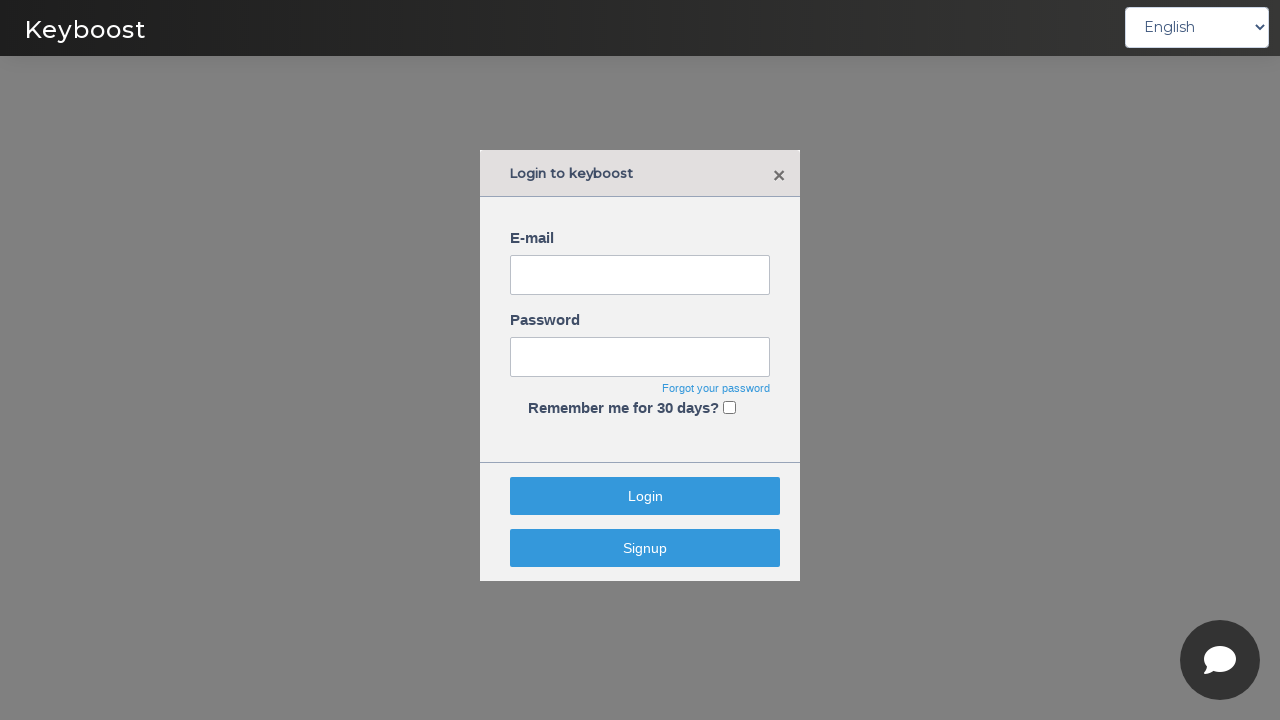

--- FILE ---
content_type: text/html; charset=utf-8
request_url: https://start.seopageoptimizer.be/
body_size: 21844
content:
<!DOCTYPE html>
<html>
<head>
    <script type="text/javascript" async="" src="https://www.google-analytics.com/analytics.js"></script>
    <meta charset="utf-8" />
    <meta http-equiv="Content-Type" content="text/html; charset=UTF-8">
    <meta http-equiv="X-UA-Compatible" content="IE=edge">
    <meta name="viewport" content="width=device-width, initial-scale=1.0, user-scalable=0, minimal-ui">
    <meta name="description" content="Keyboost">
    <meta name="keywords" content="Keyboost">
    <title>Index - Keyboost Trial</title>
    <style>
        /*#loaderNumber {
                                    display: flex;
                                    justify-content: center;
                                    align-items: center;
                                    height: 100vh;
                                    background: #32386d;
                                }*/
        /*#loaderNumber .circle {
                                        width: 180px;
                                        height: 180px;
                                        border: 10px inset #fd3359;
                                        display: block;
                                        position: fixed;
                                        top: 50%;
                                        left: 50%;
                                        margin-left: -100px;
                                        margin-top: -100px;
                                        border-radius: 200px;
                                        -moz-animation: rotate 5s infinitelinear;
                                        -webkit-animation: rotate 5s infinite linear;
                                        animation: rotate 5s infinite linear;
                                        box-shadow: 0 0 5px rgba(0,0,0,0.2);
                                    }
                                    #loaderNumber .circle-small {
                                        width: 150px;
                                        height: 150px;
                                        border: 6px outset #21bdff;
                                        display: block;
                                        position: fixed;
                                        top: 50%;
                                        left: 50%;
                                        margin-left: -85px;
                                        margin-top: -85px;
                                        border-radius: 156px;
                                        -moz-animation: rotate-rev 3s infinite linear;
                                        -webkit-animation: rotate-rev 3s infinite linear;
                                        animation: rotate-rev 3s infinite linear;
                                        box-shadow: 0 0 5px rgba(0,0,0,0.2);
                                    }
                                #loaderNumber .circle-big {
                                    width: 210px;
                                    height: 210px;
                                    border: 4px dotted #4acacc;
                                    display: block;
                                    position: fixed;
                                    top: 50%;
                                    left: 50%;
                                    margin-left: -115px;
                                    margin-top: -115px;
                                    border-radius: 214px;
                                    -moz-animation: rotate-rev 10s infinite linear;
                                    -webkit-animation: rotate-rev 10s infinite linear;
                                    animation: rotate-rev 10s infinite linear;
                                }
                                    #loaderNumber .numberText {
                                        position: fixed;
                                        top: 43%;
                                        left: 48%;
                                        display: block;
                                        font-size: 50px;
                                        color: #32386d;
                                    }*/
        /*==============ANIMATIONS=================*/
        /*==============ROTATE=====================*/
        /*@-moz-keyframes rotate {
                                    0% {
                                        -moz-transform: rotate(0deg);
                                    }
                                    100% {
                                        -moz-transform: rotate(360deg);
                                    }
                                }
                                @-webkit-keyframes rotate {
                                    0% {
                                        -webkit-transform: rotate(0deg);
                                    }
                                    100% {
                                        -webkit-transform: rotate(360deg);
                                    }
                                }
                                @keyframes rotate {
                                    0% {
                                        transform: rotate(0deg);
                                    }
                                    100% {
                                        transform: rotate(360deg);
                                    }
                                }*/
        /*==============ROTATE-REV=================*/
        /*@-moz-keyframes rotate-rev {
                                    0% {
                                        -moz-transform: rotate(0deg);
                                    }
                                    100% {
                                        -moz-transform: rotate(-360deg);
                                    }
                                }
                                @-webkit-keyframes rotate-rev {
                                    0% {
                                        -webkit-transform: rotate(0deg);
                                    }
                                    100% {
                                        -webkit-transform: rotate(-360deg);
                                    }
                                }
                                @keyframes rotate-rev {
                                    0% {
                                        transform: rotate(0deg);
                                    }
                                    100% {
                                        transform: rotate(-360deg);
                                    }
                                }*/
        .btn-defaultlogin {
            border: 2px #e6e3e3 solid !important;
            text-transform: uppercase;
            padding-left: 15px;
            padding-right: 15px;
            background-color: black;
            color: white;
        }
    </style>
    <style>
        .btn-defaultlogin {
            border: 2px #e6e3e3 solid !important;
            text-transform: uppercase;
            padding-left: 15px;
            padding-right: 15px;
            background-color: black;
            color: white;
        }

        .max-zindex {
            z-index: 10500 !important;
        }
    </style>
    
    
        <link rel="stylesheet" href="https://stackpath.bootstrapcdn.com/bootstrap/4.0.0/css/bootstrap.min.css" />
<meta name="x-stylesheet-fallback-test" content="" class="sr-only" /><script>!function(a,b,c,d){var e,f=document,g=f.getElementsByTagName("SCRIPT"),h=g[g.length-1].previousElementSibling,i=f.defaultView&&f.defaultView.getComputedStyle?f.defaultView.getComputedStyle(h):h.currentStyle;if(i&&i[a]!==b)for(e=0;e<c.length;e++)f.write('<link href="'+c[e]+'" '+d+"/>")}("position","absolute",["/lib/bootstrap/dist/css/bootstrap.min.css"], "rel=\u0022stylesheet\u0022 ");</script>
        <link rel="stylesheet" href="/css/site.min.css?v=kHvJwvVAK1eJLN4w8xygUR3nbvlLmRwi5yr-OuAO90E" />
        <link href="/css/core/menu/menu-types/vertical-menu.min.css?v=UNEVPQYm12sqUR8JUSA3EbxOC2nFqgr3VdDu8h4dkSw" rel="stylesheet" />
        <link rel="apple-touch-icon" href="/images/ico/apple-icon-120.png?v=UdoDZlfuYbKYlfWJCKAWt4UkuJWIcxQdU7nL-ofwVAo" />
        <link rel="shortcut icon" type="image/x-icon" href="/images/ico/apple-icon-120.png?v=UdoDZlfuYbKYlfWJCKAWt4UkuJWIcxQdU7nL-ofwVAo" />
        <link href="https://fonts.googleapis.com/css?family=Montserrat:300,300i,400,400i,500,500i%7COpen&#x2B;Sans:300,300i,400,400i,600,600i,700,700i" rel="stylesheet" />
        <link rel="stylesheet" href="/css/vendors.min.css?v=whWogwcBJ7o3_lbf6x1GJy60C-Io6z9OHnbLVVcks3M" />
        <link rel="stylesheet" href="/css/core/menu/menu-types/vertical-menu.min.css?v=UNEVPQYm12sqUR8JUSA3EbxOC2nFqgr3VdDu8h4dkSw" />
        <link rel="stylesheet" href="/css/core/colors/palette-gradient.min.css?v=jZNq-cE7ipbF6BUI98HEfhzLBkuUV2PJu1aBZ_i8Udc" />
        <link href="/vendors/css/forms/icheck/icheck.css?v=TqVUL9Leqma0j18RJzoKXCRAau7lpjfXfrY5QEYRcyc" rel="stylesheet" />
        <link href="/vendors/css/forms/icheck/custom.css?v=9C3L31O_ycygO5Fc2jg863JcXVNfMAgMUTplBs_Fs9I" rel="stylesheet" />
        <link href="https://cdn.jsdelivr.net/sweetalert2/latest/sweetalert2.min.css" rel="stylesheet" />
        <link href="/vendors/css/forms/spinner/jquery.bootstrap-touchspin.css?v=NBOGeNAe3qHL25BDPn3oPi_vqLnLsyyIDGsnbqg8RTk" rel="stylesheet" />
        <link rel="stylesheet" type="text/css" href="/css/app.min.css?v=-Lkl3CP3vLjjuyG5IHlji-DgjVKURmEgDTJH2-20jB4" />
        <link rel="stylesheet" type="text/css" href="/css/core/menu/menu-types/vertical-menu.min.css?v=UNEVPQYm12sqUR8JUSA3EbxOC2nFqgr3VdDu8h4dkSw" />
        <link rel="stylesheet" type="text/css" href="/css/core/colors/palette-gradient.min.css?v=jZNq-cE7ipbF6BUI98HEfhzLBkuUV2PJu1aBZ_i8Udc" />
        <link href="/css/custom.css?v=MnDqQudxw9TYlDKFs4qd1Hb8PU5LZjLAUmVyLHEJ-50" rel="stylesheet" />
        <link href="/css/paging.css?v=tfMXspk7jhxNCf2urCCRgq_FF4w6ajUVwDjZN40yakI" rel="stylesheet" />
        <link href="/toastr/toastr.css?v=WeTcGwLMOLHbX6gr_X-29S8TBRAyG9I-xVItppmAVxI" rel="stylesheet" />
        <link href="/chosen/chosen.css?v=U_mCiiP-k3uAh0Llzk8hLtHEPszv83GsS-c2ujmcGRY" rel="stylesheet" />
        <link href="/css/autocomplete/jquery-ui.min.css?v=D_UZ0DA6AYpDGxVA88PLnhNHd2BpJdn6Vl8RLFxiPp4" rel="stylesheet" />
    
    
    
        <script src="https://ajax.aspnetcdn.com/ajax/jquery/jquery-3.3.1.min.js" crossorigin="anonymous" integrity="sha384-tsQFqpEReu7ZLhBV2VZlAu7zcOV+rXbYlF2cqB8txI/8aZajjp4Bqd+V6D5IgvKT">
        </script>
<script>(window.jQuery||document.write("\u003Cscript src=\u0022/lib/jquery/dist/jquery.min.js\u0022 crossorigin=\u0022anonymous\u0022 integrity=\u0022sha384-tsQFqpEReu7ZLhBV2VZlAu7zcOV\u002BrXbYlF2cqB8txI/8aZajjp4Bqd\u002BV6D5IgvKT\u0022\u003E\u003C/script\u003E"));</script>
        <script src="https://stackpath.bootstrapcdn.com/bootstrap/3.4.1/js/bootstrap.min.js" crossorigin="anonymous" integrity="sha384-aJ21OjlMXNL5UyIl/XNwTMqvzeRMZH2w8c5cRVpzpU8Y5bApTppSuUkhZXN0VxHd">
        </script>
<script>(window.jQuery && window.jQuery.fn && window.jQuery.fn.modal||document.write("\u003Cscript src=\u0022/lib/bootstrap/dist/js/bootstrap.min.js\u0022 crossorigin=\u0022anonymous\u0022 integrity=\u0022sha384-aJ21OjlMXNL5UyIl/XNwTMqvzeRMZH2w8c5cRVpzpU8Y5bApTppSuUkhZXN0VxHd\u0022\u003E\u003C/script\u003E"));</script>
        <script src="/js/site.min.js?v=47DEQpj8HBSa-_TImW-5JCeuQeRkm5NMpJWZG3hSuFU"></script>
        <script src="/js/Custom-js/jquery.unobtrusive-ajax.js?v=54TsJTD6nXoHGcft9-SPH4jgcV_3ayinJaWSmiPWYME"></script>
        <script src="https://cdnjs.cloudflare.com/ajax/libs/1000hz-bootstrap-validator/0.11.5/validator.min.js"></script>
        <script src="/js/autocomplete/jquery-ui.js?v=ekPdZ2Efq1wqhLjrYOjT2A0_rDBoiMREm3le36pQOuE"></script>
        <script src="/vendors/js/vendors.min.js?v=puWKrvRnCl6m34vxbW_qAokuAtjzODMefkcEVsLO14k" type="text/javascript"></script>
        <script src="/vendors/js/forms/spinner/jquery.bootstrap-touchspin.js?v=Ed1prScmN9_O3d42YTQp-dwLVS3y-uWqBTohh93VVCM" type="text/javascript"></script>
        <script src="https://cdn.jsdelivr.net/sweetalert2/latest/sweetalert2.js" type="text/javascript"></script>
        <script src="/vendors/js/forms/icheck/icheck.min.js?v=glJSf8Ni8xOIqijaqTr0WSQDCC3AT3suUSJjZsaIETs"></script>
        <script src="/js/core/app-menu.min.js?v=CSn2EHDNn0laclHE-AQvmcAZQ-9Mmk1hZnmTRHt4OHM" type="text/javascript"></script>
        <script src="/js/core/app.min.js?v=J-U6AFsGRbaQJU-CSbdab8LY5zcrtpR4z4eOIWyxGjA" type="text/javascript"></script>
        <script src="/js/scripts/extensions/sweet-alerts.min.js?v=xK5Nt6XfLc6xD2DPRq2m_1RRaqxDesEITOCtCfFgWK0" type="text/javascript"></script>
        <script src="/js/scripts/forms/input-groups.min.js?v=SoBdwU4BB_89Q2Us90fqJvSxgIv9fRK1lAamkbN7zdI" type="text/javascript"></script>
        <script src="/chosen/jquery.chosen.min.js?v=mowBLuCbWTmKS1ZUzrZ3o-oxVRgZ_wDuCtqC78JbkMs"></script>
    
    <link rel="stylesheet" href="https://cdnjs.cloudflare.com/ajax/libs/font-awesome/6.7.2/css/all.min.css">    
    <link href="/chatjs/css/style.css" rel="stylesheet">
    <style>
        body.vertical-layout.vertical-menu.menu-expanded .content, body.vertical-layout.vertical-menu.menu-expanded .footer, body.vertical-layout.vertical-menu.menu-expanded .navbar .navbar-container {
                /* margin-left: 240px;*/                          
                   margin-left: 0px;
            }
            body.vertical-layout.vertical-menu.menu-expanded .main-menu {
                /*width: 240px;*/
                -webkit-transition: .3s ease all;
                -o-transition: .3s ease all;
                -moz-transition: .3s ease all;
                transition: .3s ease all;
                -webkit-backface-visibility: hidden;
                -moz-backface-visibility: hidden;
                backface-visibility: hidden;
                display:none;
            }
    </style>
    <script>
        function preventBack() { window.history.forward(); }
        setTimeout("preventBack()", 0);
        window.onunload = function () { null };
    </script>
    <script>
        $(document).ready(function () {
            var hndViewAccountPage = $('#hndViewAccountPage').val();
            if (hndViewAccountPage == "success") {
                $('#logout').css("display", "inline-block");
                $('#login').css("display", "none");
            } else {
                $('#login').css("display", "inline-block");
                $('#logout').css("display", "none");
            }
            var origin = window.location.origin; //get current url origin
            $("#anckeyboost").attr("href", origin);
            //Log out
            $("#logout").click(function () {                

                // Remove it from local storage too
                //window.localStorage.removeItem("JChatTicketID");
                $.ajax({
                    type: "GET",
                    url: "/?Handler=UserLogout",
                    data: {},
                    dataType: "json",
                    contentType: "application/json; charset=utf-8",
                    success: function (data) {
                        if (data == "success") {
                            window.location.href = "/";
                        }
                    },
                    error: function () {
                    }
                });
                return false;
            });
            ///My Account Click
            $("#login").click(function () {
                window.location.href = "/";
            });
            var blankpg = getUrlParameter('blankpage');
            if (blankpg.trim() == 'true')
                $('.no-frame').css("display", "none", "important");
            else
                $('.no-frame').css("display", "block", "important");
        });
        function getUrlParameter(name) {
            name = name.replace(/[\[]/, '\\[').replace(/[\]]/, '\\]');
            var regex = new RegExp('[\\?&]' + name + '=([^&#]*)');
            var results = regex.exec(location.search);
            return results === null ? '' : decodeURIComponent(results[1].replace(/\+/, ' '));
        };
        function onRedirect(url) {
            window.location.href = url
        }
    </script>

</head>
<body class="vertical-layout vertical-menu 2-columns   menu-expanded fixed-navbar" data-open="click" data-menu="vertical-menu" data-col="2-columns">
    <nav class="max-zindex header-navbar navbar-expand-md navbar navbar-with-menu fixed-top navbar-dark bg-gradient-x-primary navbar-shadow no-frame">
        <div class="navbar-wrapper">
            <div class="navbar-header">
                <ul class="nav navbar-nav flex-row">
                    <li class="nav-item mobile-menu d-md-none mr-auto"><a class="nav-link nav-menu-main menu-toggle hidden-xs" href="#"><i class="ft-menu font-large-1"></i></a></li>
                    <li class="nav-item">
                        <a class="navbar-brand" href="#" id="anckeyboost">
                            <h2 class="brand-text">Keyboost</h2>
                        </a>
                    </li>
                    <li class="nav-item d-md-none">
                        <a class="nav-link open-navbar-container" data-toggle="collapse" data-target="#navbar-mobile"><i class="fa fa-ellipsis-v"></i></a>
                    </li>
                </ul>
            </div>
            <div class="navbar-container">
                <div class="collapse navbar-collapse" id="navbar-mobile">
                    <ul class="nav navbar-nav mr-auto float-right">
                    </ul>
                    
<div>
    <form id="culture-switcher">
        <select name="culture" id="culture-options" class="form-control" data-flag="true" style="margin:7px">

                    <option value="de">Deutsch</option>
                    <option value="fr">Français</option>
                    <option value="en" selected="selected">English</option>
                    <option value="nl">Nederlands</option>
                    <option value="es">Español</option>
                    <option value="it">Italiano</option>
        </select>
    </form>
</div>

<script>
    document.getElementById("culture-options").addEventListener("change", () => {

        event.preventDefault();

        //var querystring = "?detail=" + getUrlParameter('detail') + "&domainid=" + getUrlParameter('domainid') + "&hostid=" + getUrlParameter('hostid') + "&customerid=" + getUrlParameter('customerid') + "&gcuid=" + getUrlParameter('gcuid') + "&culture=" + $('#culture-options').find(":selected").val();

        var queryStr = "?culture=" + $('#culture-options').find(":selected").val();
        if (getUrlParameter('detail')) {
            queryStr = queryStr + "&detail=" + getUrlParameter('detail');
        }
        if (getUrlParameter('domainid')) {
            queryStr = queryStr + "&domainid=" + getUrlParameter('domainid');
        }
        if (getUrlParameter('hostid')) {
            queryStr = queryStr + "&hostid=" + getUrlParameter('hostid');
        }
        if (getUrlParameter('gcuid')) {
            queryStr = queryStr + "&gcuid=" + getUrlParameter('gcuid');
        }
        if (getUrlParameter('customerid')) {
            queryStr = queryStr + "&customerid=" + getUrlParameter('customerid');
        }
        if (getUrlParameter('cid')) {
            queryStr = queryStr + "&cid=" + getUrlParameter('cid');
        }
        if (getUrlParameter('cpw')) {
            queryStr = queryStr + "&cpw=" + getUrlParameter('cpw');
        }
        if (getUrlParameter('acpw')) {
            queryStr = queryStr + "&acpw=" + getUrlParameter('acpw');
        }
        if (getUrlParameter('oid')) {
            queryStr = queryStr + "&oid=" + getUrlParameter('oid');
        }
        //topx
        if (getUrlParameter('topx')) {
            queryStr = queryStr + "&topx=" + getUrlParameter('topx');
        }
        if (getUrlParameter('website')) {
            queryStr = queryStr + "&website=" + getUrlParameter('website');
        }
        if (getUrlParameter('domainname')) {
            queryStr = queryStr + "&domainname=" + getUrlParameter('domainname');
        }
        if (getUrlParameter('et')) {
            queryStr = queryStr + "&et=" + getUrlParameter('et');
        }
        if (getUrlParameter('blogsite')) {
            queryStr = queryStr + "&blogsite=" + getUrlParameter('blogsite');
        }
        if (getUrlParameter('kid')) {
            queryStr = queryStr + "&kid=" + getUrlParameter('kid');
        }
        if (getUrlParameter('pid')) {
            queryStr = queryStr + "&pid=" + getUrlParameter('pid');
        }
        if (getUrlParameter('email')) {
            queryStr = queryStr + "&email=" + getUrlParameter('email');
        }
        
        //document.getElementById("culture-switcher").submit();
        window.location.href = queryStr;
    });
</script>
                </div>
            </div>
        </div>
    </nav>
    <div class="main-menu menu-fixed menu-light menu-accordion menu-shadow" data-scroll-to-active="true">
        <input type="hidden" id="hndViewAccountPage" />
        <input type="hidden" id="hndCID" />        
        <input type="hidden" id="hdnTkid" value="-1" />
        <input type="hidden" id="hdnobjDivAns" value="-1" />
        <input type="hidden" id="hdnobjlikeId" value="-1" />
        <input type="hidden" id="hndLoginType" />
        <input type="hidden" id="hdnobjRadioBtn" value="-1" />
        <input type="hidden" id="hdnobjEmail" value="-1" />  
        <input type="hidden" id="hdncookieData" value="">
        
        <span id="LblEscalateToHuman" style="display:none">Would you like to pass your question to one of our staff members?</span>
        <span id="LblYes" style="display:none">Yes</span>
        <span id="LblNo" style="display:none">No</span>
        <span id="LblEscalate" style="display:none">Currently, no staff members are available. If you enter your email and click &#x27;Submit&#x27;, we will send you an answer by email.</span>
        <span id="LblEnterEmail" style="display:none">Enter your email</span>
        <span id="LblSubmit" style="display:none">Submit</span>
        <span id="LblSuccess" style="display:none">We have received your question and will send you an answer by email as soon as a staff member is available.</span>
        <span id="LblError" style="display:none">An error has occurred. Please try again.</span>
        <span id="LblVisitor" style="display:none">You</span>
        <span id="LblChatbotDefaultMsg" style="display:none">Good day! I am AnswerPal, your assistant. How may I assist you?</span>
        

                        <input type="text" id="hdnUIC" class="hidden" value="en-UK" />
    </div>
    


    <div class="app-content content">
        <div class="content-wrapper">
            <script>
    var phoneErrorMap = ["Invalid number", "Invalid country code", "Too short", "Too long", "Invalid number"];
</script>
<style>
    body {
        font-family: 'Varela Round', sans-serif;
    }

    .modal-login {
        width: 320px;
        margin-top: 150px;
        background: #f2f2f2 !important;
    }

        .modal-login .modal-content {
            border-radius: 1px;
            border: none;
        }

        .modal-login .modal-header {
            position: relative;
            justify-content: initial;
            /*background: #f2f2f2;*/
            background: #e2dfdf;
        }

        .modal-login .modal-body {
            padding: 30px;
            background: #f2f2f2;
        }

        .modal-login .modal-footer {
            background: #f2f2f2;
        }

        .modal-login h4 {
            text-align: center;
            font-size: 26px;
        }

        .modal-login label {
            font-weight: bold;
            font-size: 15px;
        }

        .modal-login .form-control, .modal-login .btn {
            min-height: 38px;
            border-radius: 2px;
        }

        .modal-login .hint-text {
            text-align: center;
        }

        .modal-login .close {
            position: absolute;
            top: 15px;
            right: 15px;
        }

        .modal-login .checkbox-inline {
            margin-top: 12px;
        }

        .modal-login input[type="checkbox"] {
            position: relative;
            top: 1px;
        }

        .modal-login .btn {
            min-width: 270px;
            background: #3498db;
            border: none;
            line-height: normal;
            margin-left: 10px;
        }

            .modal-login .btn:hover, .modal-login .btn:focus {
                background: #248bd0;
            }

        .modal-login .hint-text a {
            color: #999;
        }

    .trigger-btn {
        display: inline-block;
        margin: 100px auto;
    }

    .bordernone {
        border-bottom: none;
        border-top: none;
        background: #dad8d8 !important;
    }

    .modalbg {
        background-color: #DCDCDC;
        margin-top: 25%;
    }


    .btn-default {
        border: 2px #222 solid !important;
        text-transform: uppercase;
        padding-left: 15px;
        padding-right: 15px;
    }

    .iconpop {
        margin-top: -40px !important;
        position: absolute;
        z-index: 111;
        background: #d7d7d7;
        border-radius: 50px;
        margin-left: 215px;
        font-size: 40px;
    }

    .marginT20 {
        margin-top: 40px;
    }

    .paddingT0 {
        padding-top: 0px;
    }

    .modal-title {
        text-align: center;
        margin-left: 15px;
        font-weight: bold;
        /*font-size: 15px;*/
        font-size: 13px;
    }
    /*.modal-backdrop {
        background-color: transparent;
    }*/
    .btn-defaultlogin {
        border: 2px #e6e3e3 solid !important;
        text-transform: uppercase;
        padding-left: 15px;
        padding-right: 15px;
        background-color: black;
        color: white;
    }

    .field-icon {
        float: right;
        margin-left: -25px;
        margin-top: -25px;
        position: relative;
        z-index: 2;
    }
    #myModalReSend {
        overflow-y: auto;
    }
    .open-button{
        z-index:1051;
    }
    #myChatForm{
        z-index:1052;
    }


</style>

<input type="hidden" id="resetmail" />
<input type="hidden" id="hndMSG" value="unsuccess" />
<input type="hidden" id="hndforgetp" />
<input type="hidden" id="hdnResetMessage" />
<input class="form-control" id="hdnlangcon" name="VisitorDetails.langCon" type="hidden" value="en-UK" />


<!-- Modal HTML -->
<div id="myModalTooManyRequest" class="modal fade" role="dialog">
    <div class="modal-dialog">

        <!-- Modal content-->
        <div class="modal-content modalbg">
            <div class="modal-header bordernone">
                <h3 class="modal-title"><i class="fa fa-exclamation-circle iconpop" aria-hidden="true"></i> <strong style="color:#0f1010;">Too many requests, the login process was aborted</strong></h3>
                <button type="button" class="close" data-dismiss="modal" aria-hidden="true">&times;</button>

            </div>
            <div class="modal-body">
                <p>There have been  too many log in attempts&#xD;&#xA;</p>
                <p>Please come back later.</p>
                <p>We are sorry for the inconvenience.</p>
            </div>

        </div>

    </div>
</div>
<div id="myModalMessage" class="modal fade" role="dialog">
    <div class="modal-dialog">

        <!-- Modal content-->
        <div class="modal-content modalbg">
            <div class="modal-header bordernone">
                <h3 class="modal-title"><i class="fa fa-clock-o iconpop" aria-hidden="true"></i> <strong>Password reset failed, link expired.</strong></h3>
                <button type="button" class="close" data-dismiss="modal" aria-hidden="true">&times;</button>

            </div>
            <div class="modal-body">
                <p>This link expired after <strong>4 hours</strong> of inactivity. Please perform your action again.</p>
                <p>We&#x27;re sorry for the inconvenience.</p>

            </div>
            <div class="modal-footer bordernone paddingT0" style="text-align:left;">
                <button type="button" id="btnMessage" class="btn btn-default">Try Again</button>
            </div>
        </div>

    </div>
</div>



<div id="myModal" class="modal fade" data-backdrop="static" data-keyboard="false">
    <input name="__RequestVerificationToken" type="hidden" value="CfDJ8LGTCyIKM-JHuN7nBGB_EgyPilr4tu1p7tgtC7NOMZfKEA1whg20Sas6ZN1AHzqZLVtNLwg7j0dHdQTmEaJQ5YksbdofCYPa1WPAEcJlW5er1G5WSRJms9BGTJlqV-WrhNFEoXVXQvphFMwkl2iah6E" />
    <div class="modal-dialog modal-login">
        <div class="modal-content">

            <div class="modal-header">
                <h3 class="modal-title">Login to keyboost</h3>
                <button type="button" class="close" data-dismiss="modal" aria-hidden="true">&times;</button>
            </div>
            <div class="modal-body">
                <label id="MsgUnSuccess" style="color:red;  display: none">Incorrect e-mail or Password</label>
                <div class="form-group">

                    <label>E-mail</label>
                    <input type="email" tabindex="1" id="txtEmail" class="form-control" required="required">
                    <span id="MsgEmailError" style="color: Red; display: none">Please enter the e-mail </span>
                </div>
                <div class="form-group">
                    <div class="clearfix">
                        <label>Password</label>
                    </div>
                    <input type="password" class="form-control" tabindex="2" id="txtPassword" required="required">
                    <a href="#" id="lnkForgetPassword" class="float-right text-muted"><small style="color:#3498db;">Forgot your password</small></a>
                    <span id="MsgPasswordError" style="color: Red; display: none">Please enter the password </span>
                </div>
                <div class="form-group form-check">
                    <label class="form-check-label" for="rememberme">Remember me for 30 days?</label>
                    <input type="checkbox" id="rememberme" name="rememberme">
                </div>
            </div>


            <div class="modal-footer d-flex justify-content-center">
                <input type="submit" tabindex="3" id="btnSubmit" style="text-align:center; color:white;" class="btn" value="Login">
            </div>
            <div class="modal-footer d-flex justify-content-center" style="border-top:0px !important;padding-top: 0px;">
                <button type="button" class="btn grey btn-outline-secondary btn-md" id="signupform" style="text-align:center; color:white;">
                    Signup
                </button>
            </div>

        </div>
    </div>


</div>


<div id="myModalForgrtPassword" class="modal fade" data-backdrop="static" data-keyboard="false">

    <div class="modal-dialog modal-login">
        <div class="modal-content">

            <div class="modal-header">
                <h3 class="modal-title">Forgot your password?</h3>
                <button type="button" class="close" data-dismiss="modal" aria-hidden="true">&times;</button>
            </div>
            <div class="modal-body">
                <p><small>We will send you a recovery link so you can create a new password</small></p>
                <div class="form-group">
                    <label>E-mail</label>
                    <input type="email" id="txtEmailForgetPassword" class="form-control" required="required">
                    <span id="MsgForgetPasswordEmailError" style="color: Red; display:none">
                        No account was found linked to this
                        e-mail  address
                    </span>
                    <span id="MsgAccountEmailMessageError" style="color: Red; display:none">
                        There is a contact email address. Please provide the
                        <strong>account email address</strong> to receive a recovery link.

                    </span>
                </div>

            </div>
            <div class="modal-footer justify-content-between">
                <input type="submit" id="btnSend" style="text-align:center; color:white;" class="btn" value="Send">
            </div>
            <div class="modal-footer justify-content-between">
                <input type="submit" id="btnBackToLogin" style="text-align:center; background-color:white; color:#CDCDCD; border:solid; font-weight: bold;" class="btn" value="Back To Login">
            </div>

        </div>
    </div>
</div>



<div id="myModalReSend" class="modal fade" data-backdrop="static" data-keyboard="false">

    <div class="modal-dialog">
        <div class="modal-content modalbg">
            <div class="modal-header">
                <h3 class="modal-title">We&#x27;ve send the recovery mail</h3>
                <button type="button" class="close" data-dismiss="modal" aria-hidden="true">&times;</button>
            </div>
            <br />
            <div class="modal-body">
                <div class="form-group">
                    <p>We have sent an e-mail to </p><br />
                    <label id="lblEmail"></label>
                    <p>Please check your e-mail and click the link.</p><br />
                    <p>Can&#x27;t find the e-mail? Check your spam folder</p>
                </div>
                <div class="form-group">
                    <div class="clearfix">
                        <p>Still can&#x27;t find the e-mail?</p><br />

                    </div>
                </div>
            </div>
            <div class="modal-footer justify-content-between">

                <input type="submit" id="btnReSend" style="text-align:center;" class="btn" value="RESEND EMAIL">
            </div>

        </div>
    </div>
</div>







        </div>
    </div>
    <footer class="footer footer-static footer-light navbar-border">
        <p class="clearfix blue-grey lighten-2 text-sm-center mb-0 px-2">
            <span class="float-md-left d-block d-md-inline-block">
                Copyright &copy; 2019 <a class="text-bold-800 grey darken-2" href="#" target="_blank">Keyboost</a>, All rights reserved.
            </span>
        </p>
    </footer>


    <script src="/intlTel/jquery.numeric.min.js"></script>
    <link href="/intlTel/intlTelInput.min.css" rel="stylesheet" />
    <script src="/intlTel/intlTelInput.min.js?v=wbSEK6XI7vDf5JYee4Rt-vPfqkcFq13YWX_US_a0onM"></script>
    <script>        
        function PhoneValidation(control) {
            var isValid = true;
            if (!validateTel(control)) {
                $(control).addClass('border-red');
                isValid = false;
            }
            return isValid;
        }

        function ValidateEmails(value) {
            var culture = getUrlParameter('culture');
            var urldata = '/keyboost/requestoffer?handler=ValidateEmail&culture=' + culture;
            var RefreshGetResults = {};

            RefreshGetResults.getEmail = value;
            var options = {};
            var res = "asa";

            options.url = urldata;
            options.type = "Get";
            options.dataType = "json";
            options.async = false;
            options.data = RefreshGetResults;
            options.success = function (data) {
                res = data.isReachable; 
            };
            $.ajax(options)
            return res;

        }

        // Haal alle cookies op en converteer ze naar een JSON-gecodeerde string
        function getAllCookies() {
            // const cookies = document.cookie.split("; ").map(cookie => {
            //     const parts = cookie.split("=");
            //     return { name: parts[0], value: parts[1] };
            // });
            // return JSON.stringify(cookies);
            return document.cookie;
        }

        // Haal alle cookies op en plaats ze in het verborgen veld
        document.getElementById("hdncookieData").value = getAllCookies();
    </script>
    
    
    <script>

        $(document).ready(function () {

            $("#myModal").modal("hide");
            $("#myModalMessage").modal("hide");
            $("#myModalForgrtPassword").modal("hide");
            $("#myModalReSend").modal("hide");
            $("#myModalReset").modal("show");
            $("#myModalResetFailed").modal("show");
            $("#myModalAlreadyUsed").modal("show");

            $('#logout').css("display", "none");


            var hndMSG = $('#hndMSG').val();
            if (hndMSG == "success") {
                onRedirect("/Keyboost/websites");
            }

            var lng = $('#culture-options :selected').val();
            var culture = getUrlParameter('culture');
            if (culture == "" || culture == null) {
                culture = lng;
            }
            
            var forgetp = $('#hndforgetp').val();
            
            if (forgetp == "forgetp") {
                $("#myModal").modal("hide");
                $("#myModalForgrtPassword").modal("show");
            } 
            else {
                //$("#myModal").modal("show");
                $("#myModalForgrtPassword").modal("hide");
            }

            
            
            var resetMsg = $('#hdnResetMessage').val();
            if (resetMsg == "ResetFailed") {                
                $("#myModalResetFailed").modal("show");
                $("#myModalAlreadyUsed").modal("hide");
                $("#myModal").modal("hide");
            }
            else if(resetMsg == "AlreadyUsed"){                
                $("#myModalAlreadyUsed").modal("show");
                $("#myModalResetFailed").modal("hide");
                $("#myModal").modal("hide");
            }
            else if (resetMsg == "ResetNew") {
                $("#myModalReset").modal("show");
                $("#myModal").modal("hide");
                $("#myModalAlreadyUsed").modal("hide");
                $("#myModalResetFailed").modal("hide");
                $("#myModalForgrtPassword").modal("hide");
            }
            else{
                $("#myModal").modal("show");
                $("#myModalAlreadyUsed").modal("hide");
                $("#myModalResetFailed").modal("hide");
                $("#myModalForgrtPassword").modal("hide");
            }

            $("#login").click(function () {
                //$("#myModal").modal("show");
                $('#MsgPasswordError').css("display", "none");
                $('#MsgEmailError').css("display", "none");
            })

            
            $("#lnkForgetPassword").click(function () {
                $("#myModalForgrtPassword").modal("show");
                $("#myModal").modal("hide");
            });
            $("#btnResetFailed").click(function () {
                $("#myModalForgrtPassword").modal("show");
                $("#myModalResetFailed").modal("hide");

            });
            $("#btnAlreadyUsed").click(function () {
                $("#myModalForgrtPassword").modal("show");
                $("#myModalAlreadyUsed").modal("hide");

            });

            $("#btnMessage").click(function () {
                $("#myModalForgrtPassword").modal("show");
                $("#myModalMessage").modal("hide");

            });

            $("#btnBackToLogin").click(function () {
                $("#myModalForgrtPassword").modal("hide");
                $("#myModal").modal("show");
            });

            $("#btnReSend").click(function () {
                var email = $('#resetmail').val();
                $.ajax({
                    type: "GET",
                    url: "/?handler=ResendMail&email=" + email,
                    data: {},
                    dataType: "json",
                    contentType: "application/json; charset=utf-8",
                    success: function (data) {
                        if (data.result == "UnknownEmail") {
                            $("#myModalForgrtPassword").modal("show");
                            $("#MsgForgetPasswordEmailError").css("display", "inline-block");

                        }
                        else if (data.result == "MessageSend") {

                            $("#lblEmail").html(data.resetEmail);
                            $("#myModalReSend").modal("show");
                            $("#myModalForgrtPassword").modal("hide");
                            //$("#MsgResetPassordMessage").val(data);

                        }
                        else if (data.result == "MessageFailed") {
                            alert("Error while sending email!");
                            return;

                        }
                        else {
                            $("#myModalForgrtPassword").modal("hide");
                            $("#MsgForgetPasswordEmailError").css("display", "none");
                        }

                    },
                    error: function () {

                    }
                });
            });
            $("#signupform").click(function () {
                // $("#myModal").modal("hide");
                $("#newCustomerContactModel").modal("show");
                RestPhoneFlagWidth();
            });
            $("#btnSubmit").click(function () {

                var email = $("#txtEmail").val();
                var password = $("#txtPassword").val();
                if (email == "") {
                    $("#MsgEmailError").css("display", "inline-block");
                    return;
                } else { $('#MsgEmailError').css("display", "none"); }
                if (password == "") {
                    $("#MsgPasswordError").css("display", "inline-block");
                    return;
                } else {
                    $('#MsgPasswordError').css("display", "none");
                }
                
                var reme = document.getElementById('rememberme').checked;
                $.ajax({
                    type: "GET",
                    url: "/?handler=UserDetails",
                    "beforeSend": function (xhr) {
                        xhr.setRequestHeader("XSRF-TOKEN",
                            $('input:hidden[name="__RequestVerificationToken"]').val());
                    },
                    data: { email: email, password: password, rememberme: reme },
                    dataType: "json",
                    contentType: "application/json; charset=utf-8",
                    success: function (data) {
                        msg = data;
                        if (data.result == "TooManyRequest") {
                            $("#myModalTooManyRequest").modal("show");
                            $("#myModal").modal("hide");

                        } else if (data.result == "UnSuccess") {
                            $("#myModal").modal("show");
                            $("#MsgUnSuccess").css("display", "inline-block");
                            $("#myModalTooManyRequest").modal("hide");
                            $('#MsgEmailError').css("display", "none");
                        }
                        else if (data.result == "success") {

                            //window.location.href = "/Keyboost/websites/?cid=" + data.customerID + "&cpw=" + data.password + "";
                            window.location.href = "/Keyboost/websites";
                        }
                        else {
                            //$("#myModalMessage").modal("show");
                            //$("#myModal").modal("hide");
                        }

                    },
                    error: function () {

                    }
                });


                //$("#txtEmail").val("");
                $("#txtPassword").val("");
                // return false;
            });
            //Re Send
            $("#btnSend").click(function () {
                var email = $("#txtEmailForgetPassword").val();

                if (email == "") {
                    $("#MsgForgetPasswordEmailError").css("display", "inline-block");
                    return;
                } else { $('#MsgForgetPasswordEmailError').css("display", "none"); }
                $('#resetmail').val(email);
                $.ajax({
                    type: "GET",
                    url: "/?handler=ResendMail&email=" + email + "&culture=" + culture,
                    "beforeSend": function (xhr) {
                        xhr.setRequestHeader("XSRF-TOKEN",
                            $('input:hidden[name="__RequestVerificationToken"]').val());
                    },
                    data: {},
                    dataType: "json",
                    contentType: "application/json; charset=utf-8",
                    success: function (data) {
                        if (data.result == "UnknownEmail") {
                            $("#myModalForgrtPassword").modal("show");
                            $("#MsgForgetPasswordEmailError").css("display", "inline-block");

                        }
                        else if (data.result == "MessageSend") {

                            $("#lblEmail").html(data.resetEmail);
                            $("#myModalReSend").modal("show");
                            $("#myModalForgrtPassword").modal("hide");

                        }
                        else if (data.result == "AccountEmailMessage") {

                            $("#myModalForgrtPassword").modal("show");
                            $("#MsgAccountEmailMessageError").css("display", "inline-block");

                        }
                        else if (data.result == "MessageFailed") {
                            alert("Error while sending email!");
                            return;

                        }
                        else {
                            $("#myModalForgrtPassword").modal("hide");
                            $("#MsgForgetPasswordEmailError").css("display", "none");
                        }

                    },
                    error: function () {
                        //alert("Error while inserting data");
                        //if (response.error === true) {
                        //    swal("Error", response.message, "error");
                        //} else {
                        //    swal("Success", response.message, "success");
                        //}
                    }
                });
                $("#txtEmailForgetPassword").val("");

                //  return false;
            });            
            ///button Update password
            $("#btnResetSubmit").click(function () {
                var password = $("#txtResetPassword").val();

                if (password == "") {
                    $("#MsgResetPasswordError").css("display", "inline-block");
                    return;
                } else if (password != "") {
                    var matchResult = password.match(/^(((?=.*[a-z])(?=.*[A-Z]))|((?=.*[a-z])(?=.*[0-9]))|((?=.*[A-Z])(?=.*[0-9])))(?=.{8,})/);
                    if (matchResult == null) {
                        $('#MsgIncorrect').css("display", "inline-block");
                        $("#MsgResetPasswordError").css("display", "none");
                        return;
                    }
                }
                else { $('#MsgResetPasswordError').css("display", "none"); }

                $.ajax({
                    type: "GET",
                    url: "/?handler=ResetMail",
                    data: { email: $('#mailid').val(), password: password, guid: $('#guid').val(), customer_ID: $('#customerID').val() },
                    "beforeSend": function (xhr) {
                        xhr.setRequestHeader("XSRF-TOKEN",
                            $('input:hidden[name="__RequestVerificationToken"]').val());
                    },
                    dataType: "json",
                    contentType: "application/json; charset=utf-8",
                    success: function (data) {
                        
                        if (data.result == "UnknownEmail") {
                            $("#myModalForgrtPassword").modal("show");
                            $("#MsgForgetPasswordEmailError").css("display", "inline-block");
                        }
                        else if (data.result == "success") {
                            $("#lblEmail").val(data.resetemail);
                            $("#myModal").modal("show");
                            $("#myModalReset").modal("hide");
                        }
                        else if (data.result == "ResetFailed") {
                            $("#myModalMessage").modal("show");
                            $("#myModalReset").modal("hide");
                        }
                        else {
                            // $("#myModalReset").modal("show");
                            $("#MsgResetPassordMessage").val(data.result);

                        }


                    },
                    error: function () {

                    }
                });
                $("#txtEmailForgetPassword").val("");

                // return false;
            });            
            $('#txtPassword').keypress(function (e) {
                var key = e.which;
                if (key == 13)  // the enter key code
                {
                    $("#btnSubmit").trigger('click');


                }
            });
            $(".toggle-password").click(function () {

                $(this).toggleClass("fa-eye fa-eye-slash");
                var input = $($(this).attr("toggle"));
                if (input.attr("type") == "password") {
                    input.attr("type", "text");
                } else {
                    input.attr("type", "password");
                }
            });
            $("#btnsignup").attr('disabled', 'disabled');
            $("#VisitorDetails_Terms").change(function () {
                if ($('#VisitorDetails_Terms').is(":checked")) {
                    $("#btnsignup").removeAttr('disabled');
                } else { $("#btnsignup").attr('disabled', 'disabled'); }
            });
        });

        function onRedirect(url) {
            window.location.href = url
        }

    </script>



    <script src="https://ajax.aspnetcdn.com/ajax/jquery.validate/1.17.0/jquery.validate.min.js" crossorigin="anonymous" integrity="sha384-rZfj/ogBloos6wzLGpPkkOr/gpkBNLZ6b6yLy4o+ok+t/SAKlL5mvXLr0OXNi1Hp">
    </script>
<script>(window.jQuery && window.jQuery.validator||document.write("\u003Cscript src=\u0022/lib/jquery-validation/dist/jquery.validate.min.js\u0022 crossorigin=\u0022anonymous\u0022 integrity=\u0022sha384-rZfj/ogBloos6wzLGpPkkOr/gpkBNLZ6b6yLy4o\u002Bok\u002Bt/SAKlL5mvXLr0OXNi1Hp\u0022\u003E\u003C/script\u003E"));</script>
    <script src="https://ajax.aspnetcdn.com/ajax/jquery.validation.unobtrusive/3.2.9/jquery.validate.unobtrusive.min.js" crossorigin="anonymous" integrity="sha384-ifv0TYDWxBHzvAk2Z0n8R434FL1Rlv/Av18DXE43N/1rvHyOG4izKst0f2iSLdds">
    </script>
<script>(window.jQuery && window.jQuery.validator && window.jQuery.validator.unobtrusive||document.write("\u003Cscript src=\u0022/lib/jquery-validation-unobtrusive/jquery.validate.unobtrusive.min.js\u0022 crossorigin=\u0022anonymous\u0022 integrity=\u0022sha384-ifv0TYDWxBHzvAk2Z0n8R434FL1Rlv/Av18DXE43N/1rvHyOG4izKst0f2iSLdds\u0022\u003E\u003C/script\u003E"));</script>

<div class="modal fade text-left" id="newCustomerContactModel" role="dialog" aria-labelledby="myModalLabel5"
     aria-hidden="true">
    <div class="modal-dialog" role="document">
        <div class="modal-content">
            <div class="modal-header" style="background-color:#e8e8e8">
                <h4 class="modal-title" id="edittitle">Add new contact:</h4>
                &nbsp;<span id="spnaddEmail" style="display:inline"></span>
                <button type="button" class="close" data-dismiss="modal" aria-label="Close">
                    <span aria-hidden="true">&times;</span>
                </button>
            </div>
            <div class="modal-body intlTell">
                <div class="form-group" id="divEmail">
                    <label for="exampleInputEmail1">E-mail</label>
                    <input class="form-control" id="txtNewmailcontact" aria-describedby="emailHelp" placeholder="e.g.name@gmail.com">
                    <span id="popupNewEmailError" style="color: Red; display: none">* This is a mandatory field </span>
                    <span id="popupNewEmailinvalid" style="color: Red; display: none">* E-mail format is invalid. Please try again. </span>
                </div>
                <div class="form-group">
                    <label for="Gender">Gender</label>
                    <br />
                    <div class="btn-group btn-group-sm btn-group-toggle" data-toggle="buttons">
                        <label class="btn btn-secondary" for="male">
                            <input autocomplete="off" id="option1" name="VisitorDetails.Gender2" type="radio" value="male">Male
                        </label>
                        <label class="btn btn-secondary" for="female">
                            <input autocomplete="off" id="option2" name="VisitorDetails.Gender2" type="radio" value="female">Female
                        </label>
                        <label class="btn btn-secondary active" for="nottosay">
                            <input autocomplete="off" id="option3" name="VisitorDetails.Gender2" type="radio" value="nottosay">Prefer not to say
                        </label>
                    </div>
                </div>
                <div class="form-group">
                    <label for="exampleInputEmail1">First Name</label>
                    <input class="form-control" id="txtNewFName" aria-describedby="emailHelp" placeholder="e.g. john">
                    <span id="popupNewFNameError" style="color: Red; display: none">* This is a mandatory field </span>
                </div>
                <div class="form-group">
                    <label for="exampleInputEmail1">Last Name</label>
                    <input class="form-control" id="txtNewLName" aria-describedby="emailHelp" placeholder="e.g. Doe">
                    <span id="popupNewLNameError" style="color: Red; display: none">* This is a mandatory field </span>
                </div>
                <div class="form-group">
                    <label for="Language">Language</label>
                    <select class="form-control" id="NewContactLang2" name="ContactLang" required="required"><option value="ab">Abkhazian</option>
<option value="aa">Afar</option>
<option value="af">Afrikaans</option>
<option value="sq">Albanian</option>
<option value="am">Amharic</option>
<option value="ar">Arabic</option>
<option value="hy">Armenian</option>
<option value="as">Assamese</option>
<option value="ay">Aymara</option>
<option value="az">Azerbaijani</option>
<option value="ba">Bashkir</option>
<option value="eu">Basque</option>
<option value="bn">Bengali (Bangla)</option>
<option value="dz">Bhutani</option>
<option value="bh">Bihari</option>
<option value="bi">Bislama</option>
<option value="br">Breton</option>
<option value="bg">Bulgarian</option>
<option value="my">Burmese</option>
<option value="be">Byelorussian (Belarusian)</option>
<option value="km">Cambodian</option>
<option value="ca">Catalan</option>
<option value="zh">Chinese (Traditional)</option>
<option value="co">Corsican</option>
<option value="hr">Croatian</option>
<option value="cs">Czech</option>
<option value="da">Danish</option>
<option value="nl">Dutch</option>
<option value="en">English</option>
<option value="eo">Esperanto</option>
<option value="et">Estonian</option>
<option value="fo">Faeroese</option>
<option value="fa">Farsi</option>
<option value="fj">Fiji</option>
<option value="fi">Finnish</option>
<option value="fr">French</option>
<option value="fy">Frisian</option>
<option value="gd">Gaelic (Scottish)</option>
<option value="gl">Galician</option>
<option value="ka">Georgian</option>
<option value="de">German</option>
<option value="el">Greek</option>
<option value="kl">Greenlandic</option>
<option value="gn">Guarani</option>
<option value="gu">Gujarati</option>
<option value="ha">Hausa</option>
<option value="he">Hebrew</option>
<option value="hi">Hindi</option>
<option value="hu">Hungarian</option>
<option value="is">Icelandic</option>
<option value="id">Indonesian</option>
<option value="ia">Interlingua</option>
<option value="ie">Interlingue</option>
<option value="iu">Inuktitut</option>
<option value="ik">Inupiak</option>
<option value="ga">Irish</option>
<option value="it">Italian</option>
<option value="ja">Japanese</option>
<option value="jw">Javanese</option>
<option value="kn">Kannada</option>
<option value="ks">Kashmiri</option>
<option value="kk">Kazakh</option>
<option value="rw">Kinyarwanda (Ruanda)</option>
<option value="ky">Kirghiz</option>
<option value="rn">Kirundi (Rundi)</option>
<option value="ko">Korean</option>
<option value="ku">Kurdish</option>
<option value="lo">Laothian</option>
<option value="la">Latin</option>
<option value="lv">Latvian (Lettish)</option>
<option value="ln">Lingala</option>
<option value="lt">Lithuanian</option>
<option value="mk">Macedonian</option>
<option value="mg">Malagasy</option>
<option value="ms">Malay</option>
<option value="ml">Malayalam</option>
<option value="mt">Maltese</option>
<option value="mi">Maori</option>
<option value="mr">Marathi</option>
<option value="mo">Moldavian</option>
<option value="mn">Mongolian</option>
<option value="na">Nauru</option>
<option value="ne">Nepali</option>
<option value="no">Norwegian</option>
<option value="oc">Occitan</option>
<option value="or">Oriya</option>
<option value="om">Oromo (Afan, Galla)</option>
<option value="ps">Pashto (Pushto)</option>
<option value="pl">Polish</option>
<option value="pt">Portuguese</option>
<option value="pa">Punjabi</option>
<option value="qu">Quechua</option>
<option value="rm">Rhaeto-Romance</option>
<option value="ro">Romanian</option>
<option value="ru">Russian</option>
<option value="sm">Samoan</option>
<option value="sg">Sangro</option>
<option value="sa">Sanskrit</option>
<option value="sr">Serbian</option>
<option value="sh">Serbo-Croatian</option>
<option value="st">Sesotho</option>
<option value="tn">Setswana</option>
<option value="sn">Shona</option>
<option value="sd">Sindhi</option>
<option value="si">Sinhalese</option>
<option value="ss">Siswati</option>
<option value="sk">Slovak</option>
<option value="sl">Slovenian</option>
<option value="so">Somali</option>
<option value="es">Spanish</option>
<option value="su">Sundanese</option>
<option value="sw">Swahili (Kiswahili)</option>
<option value="sv">Swedish</option>
<option value="tl">Tagalog</option>
<option value="tg">Tajik</option>
<option value="ta">Tamil</option>
<option value="tt">Tatar</option>
<option value="te">Telugu</option>
<option value="th">Thai</option>
<option value="bo">Tibetan</option>
<option value="ti">Tigrinya</option>
<option value="to">Tonga</option>
<option value="ts">Tsonga</option>
<option value="tr">Turkish</option>
<option value="tk">Turkmen</option>
<option value="tw">Twi</option>
<option value="ug">Uighur</option>
<option value="uk">Ukrainian</option>
<option value="ur">Urdu</option>
<option value="uz">Uzbek</option>
<option value="vi">Vietnamese</option>
<option value="vo">Volap&#xFC;k</option>
<option value="cy">Welsh</option>
<option value="wo">Wolof</option>
<option value="xh">Xhosa</option>
<option value="yi">Yiddish</option>
<option value="yo">Yoruba</option>
<option value="zu">Zulu</option>
</select>
                    <span id="NewLanguage1Error" style="color: Red; display: none">* Please select a language</span>
                </div>
                <div class="form-group">
                    <label for="Country">Country</label>
                    <select class="form-control address_country" id="NewCountry2" name="Country1" required="required"><option value="af">Afghanistan</option>
<option value="al">Albania</option>
<option value="dz">Algeria</option>
<option value="as">American Samoa</option>
<option value="ad">Andorra</option>
<option value="ao">Angola</option>
<option value="ai">Anguilla</option>
<option value="aq">Antarctica</option>
<option value="ag">Antigua and Barbuda</option>
<option value="ar">Argentina</option>
<option value="am">Armenia</option>
<option value="aw">Aruba</option>
<option value="ac">Ascension Island</option>
<option value="au">Australia</option>
<option value="at">Austria</option>
<option value="az">Azerbaijan</option>
<option value="bs">Bahamas</option>
<option value="bh">Bahrain</option>
<option value="bd">Bangladesh</option>
<option value="bb">Barbados</option>
<option value="by">Belarus</option>
<option value="be">Belgium</option>
<option value="bz">Belize</option>
<option value="bj">Benin</option>
<option value="bm">Bermuda</option>
<option value="bt">Bhutan</option>
<option value="bo">Bolivia</option>
<option value="ba">Bosnia and Herzegowina</option>
<option value="bw">Botswana</option>
<option value="bv">Bouvet Island</option>
<option value="br">Brazil</option>
<option value="io">British Indian Ocean Territor</option>
<option value="bn">Brunei Darussalam</option>
<option value="bg">Bulgaria</option>
<option value="bf">Burkina Faso</option>
<option value="bi">Burundi</option>
<option value="kh">Cambodia</option>
<option value="cm">Cameroon</option>
<option value="ca">Canada</option>
<option value="cv">Cape Verde</option>
<option value="ky">Cayman Islands</option>
<option value="cf">Central African Republic</option>
<option value="td">Chad</option>
<option value="cl">Chile</option>
<option value="cn">China</option>
<option value="cx">Christmas Island</option>
<option value="cc">Cocos (Keeling) Islands</option>
<option value="co">Colombia</option>
<option value="km">Comoros</option>
<option value="cg">Congo</option>
<option value="ck">Cook Islands</option>
<option value="cr">Costa Rica</option>
<option value="ci">C&#xF4;te d&#x27;Ivoire</option>
<option value="hr">Croatia</option>
<option value="cu">Cuba</option>
<option value="cy">Cyprus</option>
<option value="cz">Czech Republic</option>
<option value="dk">Denmark</option>
<option value="dj">Djibouti</option>
<option value="dm">Dominica</option>
<option value="do">Dominican Republic</option>
<option value="tp">East Timor</option>
<option value="ec">Ecuador</option>
<option value="eg">Egypt</option>
<option value="sv">El Salvador</option>
<option value="gq">Equatorial Guinea</option>
<option value="er">Eritrea</option>
<option value="ee">Estonia</option>
<option value="et">Ethiopia</option>
<option value="fk">Falkland Islands</option>
<option value="fo">Faroe Islands</option>
<option value="fj">Fiji</option>
<option value="fi">Finland</option>
<option value="fr">France</option>
<option value="gf">French Guiana</option>
<option value="pf">French Polynesia</option>
<option value="tf">French Southern Territories</option>
<option value="ga">Gabon</option>
<option value="gm">Gambia</option>
<option value="ge">Georgia</option>
<option value="de">Germany</option>
<option value="gh">Ghana</option>
<option value="gi">Gibraltar</option>
<option value="gr">Greece</option>
<option value="gl">Greenland</option>
<option value="gd">Grenada</option>
<option value="gp">Guadeloupe</option>
<option value="gu">Guam</option>
<option value="gt">Guatemala</option>
<option value="gg">Guernsey</option>
<option value="gn">Guinea</option>
<option value="gw">Guinea-Bissau</option>
<option value="gy">Guyana</option>
<option value="ht">Haiti</option>
<option value="hm">Heard and McDonald Islands</option>
<option value="va">Holy See (Vatican City State)</option>
<option value="hn">Honduras</option>
<option value="hk">Hong Kong</option>
<option value="hu">Hungary</option>
<option value="is">Iceland</option>
<option value="in">India</option>
<option value="id">Indonesia</option>
<option value="ir">Iran</option>
<option value="iq">Iraq</option>
<option value="ie">Ireland</option>
<option value="im">Isle of Man</option>
<option value="il">Israel</option>
<option value="it">Italy</option>
<option value="jm">Jamaica</option>
<option value="jp">Japan</option>
<option value="je">Jersey</option>
<option value="jo">Jordan</option>
<option value="kz">Kazakhstan</option>
<option value="ke">Kenya</option>
<option value="ki">Kiribati</option>
<option value="kp">Korea, Democratic People&#x27;s Re</option>
<option value="kr">Korea, Republic of</option>
<option value="kw">Kuwait</option>
<option value="kg">Kyrgystan</option>
<option value="la">Lao People&#x27;s Democratic Repub</option>
<option value="lv">Latvia</option>
<option value="lb">Lebanon</option>
<option value="ls">Lesotho</option>
<option value="lr">Liberia</option>
<option value="ly">Libyan Arab Jamahiriya</option>
<option value="li">Liechtenstein</option>
<option value="lt">Lithuania</option>
<option value="lu">Luxembourg</option>
<option value="mo">Macau</option>
<option value="mk">Macedonia</option>
<option value="mg">Madagascar</option>
<option value="mw">Malawi</option>
<option value="my">Malaysia</option>
<option value="mv">Maldives</option>
<option value="ml">Mali</option>
<option value="mt">Malta</option>
<option value="mh">Marshall Islands</option>
<option value="mq">Martinique</option>
<option value="mr">Mauritania</option>
<option value="mu">Mauritius</option>
<option value="yt">Mayotte</option>
<option value="mx">Mexico</option>
<option value="fm">Micronesia</option>
<option value="md">Moldova</option>
<option value="mc">Monaco</option>
<option value="mn">Mongolia</option>
<option value="ms">Montserrat</option>
<option value="ma">Morocco</option>
<option value="mz">Mozambique</option>
<option value="mm">Myanmar</option>
<option value="na">Namibia</option>
<option value="nr">Nauru</option>
<option value="np">Nepal</option>
<option value="nl">Netherlands</option>
<option value="an">Netherlands Antilles</option>
<option value="nc">New Caledonia</option>
<option value="nz">New Zealand</option>
<option value="ni">Nicaragua</option>
<option value="ne">Niger</option>
<option value="ng">Nigeria</option>
<option value="nu">Niue</option>
<option value="nf">Norfolk Island</option>
<option value="mp">Northern Mariana Islands</option>
<option value="no">Norway</option>
<option value="om">Oman</option>
<option value="pk">Pakistan</option>
<option value="pw">Palau</option>
<option value="ps">Palestine</option>
<option value="pa">Panama</option>
<option value="pg">Papua New Guinea</option>
<option value="py">Paraguay</option>
<option value="pe">Peru</option>
<option value="ph">Philippines</option>
<option value="pn">Pitcairn</option>
<option value="pl">Poland</option>
<option value="pt">Portugal</option>
<option value="pr">Puerto Rico</option>
<option value="qa">Qatar</option>
<option value="re">Reunion</option>
<option value="ro">Romania</option>
<option value="ru">Russia</option>
<option value="rw">Rwanda</option>
<option value="kn">Saint Kitts and Nevis</option>
<option value="lc">Saint Lucia</option>
<option value="vc">Saint Vincent and the Grenadi</option>
<option value="ws">Samoa</option>
<option value="sm">San Marino</option>
<option value="st">Sao Tome and Principe</option>
<option value="sa">Saudi Arabia</option>
<option value="sn">Senegal</option>
<option value="sc">Seychelles</option>
<option value="sl">Sierra Leone</option>
<option value="sg">Singapore</option>
<option value="sk">Slovakia</option>
<option value="si">Slovenia</option>
<option value="sb">Solomon Islands</option>
<option value="so">Somalia</option>
<option value="za">South Africa</option>
<option value="gs">South Georgia and the South S</option>
<option value="es">Spain</option>
<option value="lk">Sri Lanka</option>
<option value="sh">St. Helena</option>
<option value="pm">St. Pierre and Miquelon</option>
<option value="sd">Sudan</option>
<option value="sr">Surinam</option>
<option value="sj">Svalbard and Jan Mayen Island</option>
<option value="sz">Swaziland</option>
<option value="se">Sweden</option>
<option value="ch">Switzerland</option>
<option value="sy">Syrian Arab Republic</option>
<option value="tw">Taiwan</option>
<option value="tj">Tajikistan</option>
<option value="tz">Tanzania</option>
<option value="th">Thailand</option>
<option value="tc">The Turks &amp; Caicos Islands</option>
<option value="tg">Togo</option>
<option value="tk">Tokelau</option>
<option value="to">Tonga</option>
<option value="tt">Trinidad and Tobago</option>
<option value="tn">Tunisia</option>
<option value="tr">Turkey</option>
<option value="tm">Turkmenistan</option>
<option value="tv">Tuvalu</option>
<option value="ug">Uganda</option>
<option value="ua">Ukraine</option>
<option value="ae">United Arab Emirates</option>
<option value="uk">United Kingdom</option>
<option value="us">United States</option>
<option value="um">United States Minor Outlying</option>
<option value="uy">Uruguay</option>
<option value="su">USSR (former)</option>
<option value="uz">Uzbekistan</option>
<option value="vu">Vanuatu</option>
<option value="ve">Venezuela</option>
<option value="vn">Vietnam</option>
<option value="vg">Virgin Islands British</option>
<option value="vi">Virgin Islands U.S</option>
<option value="wf">Wallis and Futuna Islands</option>
<option value="eh">Western Sahara</option>
<option value="ye">Yemen</option>
<option value="yu">Yugoslavia</option>
<option value="zr">Zaire</option>
<option value="cd">Zaire</option>
<option value="zm">Zambia</option>
<option value="zw">Zimbabwe</option>
</select>
                    <span id="NewCountry1Error" style="color: Red; display: none">* Please select a country</span>
                    <input class="form-control" id="newhdnlangcon1" name="langCon" type="hidden" value="en-UK" />
                </div>
                <div class="form-group">
                    <label for="exampleInputEmail1">Telephone</label>
                    <div class="phoneouter">
                        <span class="valid-msg hidden text-success fa fa-check"></span>
                        <span class="error-msg hidden text-danger fa fa-times"></span>
                        <input class="form-control phone_flag" id="txtNewPhone" />
                        <input class="phoneHidden" id="txtNewPhone_Hidden" type="hidden" />
                    </div>
                    <span class="phone_flagError2" style="color: Red; display: none">* <span></span></span>
                    <span id="popupNewPhoneError" class="phone_flagError" style="color: Red; display: none">* This is a mandatory field </span>
                </div>
                <div class="form-group">
                    <label for="exampleInputEmail1">Password</label>
                    <div class="input-group" id="show_hide_password">
                        <input class="form-control" type="password" id="txtPswd" placeholder="******">
                        <div class="input-group-addon">
                            <a href=""><i class="fa fa-eye-slash" aria-hidden="true"></i></a>
                        </div>
                    </div>
                    <span id="popuppassError" style="color: Red; display: none">* This is a mandatory field </span>
                </div>
                <div class="form-group" id="chkterm">
                    <input class="control-label" data-val="true" data-val-required="The Algemene voorwaarden &amp; privacy verklaring. field is required." id="VisitorDetails_Terms" name="Terms" required="required" type="checkbox" value="true" /><input name="Terms" type="hidden" value="false" />
                    <span id="SPTerms">I declare to have read the</span> <a href="https://keyboost.co.uk/general-conditions/" target="_blank" style="color:#99d349;">
                        general terms
                    </a> and <a href="https://keyboost.co.uk/privacy-policy/" target="_blank" style="color:#99d349;">
                        conditions relating to the protection of privacy
                    </a>  and agree to the use of data for the purposes described therein.
                    <span id="TermsError" style="color: Red; display: none">* Please accept the general terms and conditions &amp; privacy statement</span>
                </div>
            </div>
            <div class="modal-footer">
                <button type="button" class="btn grey btn-outline-secondary" data-dismiss="modal">Close</button>
                <button type="button" class="btn btn-primary" id="btnsignup">Signup</button>
            </div>
        </div>
    </div>
</div>
<input type="hidden" id="hndSuccess" value="Success" />
<script> 
    $("#show_hide_password a").on('click', function (event) {
        event.preventDefault();
        if ($('#show_hide_password input').attr("type") == "text") {
            $('#show_hide_password input').attr('type', 'password');
            $('#show_hide_password i').addClass("fa-eye-slash");
            $('#show_hide_password i').removeClass("fa-eye");
        } else if ($('#show_hide_password input').attr("type") == "password") {
            $('#show_hide_password input').attr('type', 'text');
            $('#show_hide_password i').removeClass("fa-eye-slash");
            $('#show_hide_password i').addClass("fa-eye");
        }
    }); 

    $("#btnsignup").unbind().click(function () {
        
        var fName = $('#txtNewFName').val();
        var lName = $('#txtNewLName').val();
        var gender = $('input[name="VisitorDetails.Gender2"]:checked').val(); 
        var lang = $('select[id="NewContactLang2"]').val().trim();
        var country = $('select[id="NewCountry2"]').val().trim();        
        var password = $("#txtPswd").val();
        var phone = $('#txtNewPhone_Hidden').val();
        var phoneVal = $('#txtNewPhone').val();
        var email = $('#txtNewmailcontact').val();
         $('#popuppassError, #popupNewLanguageError, #popupNewCountryError, #popupNewFNameError, #popupNewLNameError, #popupNewPhoneError, #popupNewEmailinvalid, #popupNewEmailError').hide();
        if (password == "") {
            $('#popuppassError').show();
        }
        if (lang === null) {
            $('#popupNewLanguageError').show();
        } 
        if (country === null) {
            $('#popupNewCountryError').show();
        } 
        if (fName === "") {
            $('#popupNewFNameError').show();
        } 
        if (lName === "") {
            $('#popupNewLNameError').show();
        } 
        var res = true;
        if (email === "") {
            $('#popupNewEmailError').show();
        }
        else {
            res = ValidateEmails(email);
            if(!res) {
                $('#popupNewEmailinvalid').show();
            }
        }
        if (res) {
            if (phoneVal === "") {
                $('#popupNewPhoneError').show();
            }
            else {
                if (PhoneValidation('#txtNewPhone')) 
                { 
                    if (phone === "") {
                        $('#popupNewPhoneError').show();
                    }
                    if (fName !== "" && fName !== null && lName !== "" && lName !== null && country !== "" && country !== null && lang !== "" && lang !== null && phone !== "" && phone !== null && email !== null && email !== "" && password !== null && password !== "") {
                        $.blockUI({
                            message: '<div class="ft-refresh-cw icon-spin font-medium-2"></div>',
                            overlayCSS: {
                                backgroundColor: '#FFF',
                                opacity: 0.8,
                                cursor: 'wait'
                            },
                            css: {
                                border: 0,
                                padding: 0,
                                backgroundColor: 'transparent'
                            }
                        });
                        var datas = {};
                        datas.ContactID = $('#hdnContactID').val();
                        datas.FirstName = fName;
                        datas.LastName = lName;
                        datas.Gender = gender; 
                        datas.Email = email;
                        datas.Telephone = phone;
                        datas.Lang = lang;
                        datas.Country = country;
                        datas.Password = password;
                        IsGotoValidate = false;
                        var culture = getUrlParameter('culture');
                        var valSuccess = $("#hndSuccess").val();
                        $.ajax({
                            type: "POST", 
                            url: "/common?handler=NewCustomerCreateInfo&culture=" + culture,
                            beforeSend: function (xhr) {
                                xhr.setRequestHeader("XSRF-TOKEN",
                                    $('input:hidden[name="__RequestVerificationToken"]').val());
                            },
                            contentType: "application/json; charset=utf-8",
                            dataType: "json",
                            data: JSON.stringify(datas),
                            success: function (response) {
                                
                                if (response.error === true) {
                                    swal("Cancelled", response.message, "error");
                                    $.unblockUI();
                                }
                                else {
                                    $("#newCustomerContactModel").modal("hide");
                                    swal(valSuccess, response.message, "success");
                                    $.unblockUI();
                                } 
                            },
                            failure: function (response) {
                                swal("Cancelled", $("#spnerror").text(), "error");
                                $.unblockUI();
                            }
                        });
                    }
                }
            }
        } 
    }); 

    var res = $("#hdnlangcon").val();
    var input = document.querySelector(".phone_flag");
    var iti = window.intlTelInput(input);
    if (res != "") {
        if (res.includes('-')) {
            var ress = res.split('-');

            $("#NewContactLang2").val(ress[0].toLowerCase());
            $("#NewCountry2").val(ress[1].toLowerCase());
            //var getCountry = $("#hdnCountryReq").val();
            var initCountry = ress[1].toLowerCase();
            //if (getCountry !== "" && getCountry !== null) {
            //    initCountry = getCountry.toLowerCase();
            //}
            iti.setCountry(initCountry);
            PhoneDisplay(input, iti);
            //RestPhoneFlagWidth(); //This function already got called at another place.
        }
        else {
            $("#NewContactLang2").val(res.toLowerCase());
            $("#NewCountry2").val(res.toLowerCase());
        }
    }
    
    //SetPhoneFlag();
</script>

<style>
    .input-group-addon {
        width: 30px;
        height: 40px;
        text-align: center; 
        padding: 0.75rem; 
        line-height: 1.25; 
        margin: 0px;
    }
</style>  


    <script src="https://answerpal.eu/chat/chat-div.js"
            data-channel-token="efb34cee-7fd8-439b-a753-09eb33b4ac61"
            data-lang="en-UK"
            data-uid=""
            data-custom-fields="{&quot;KeyboostCampaign&quot;:null,&quot;CustomerID&quot;:null}"></script>

</body>
</html>

--- FILE ---
content_type: text/css
request_url: https://start.seopageoptimizer.be/css/site.min.css?v=kHvJwvVAK1eJLN4w8xygUR3nbvlLmRwi5yr-OuAO90E
body_size: 92
content:
body{padding-top:50px;padding-bottom:20px}.body-content{padding-left:15px;padding-right:15px}.carousel-caption p{font-size:20px;line-height:1.4}.carousel-inner .item img[src$=".svg"]{width:100%}#qrCode{margin:15px}@media screen and (max-width:767px){.carousel-caption{display:none}}

--- FILE ---
content_type: text/css
request_url: https://start.seopageoptimizer.be/css/core/menu/menu-types/vertical-menu.min.css?v=UNEVPQYm12sqUR8JUSA3EbxOC2nFqgr3VdDu8h4dkSw
body_size: 2753
content:
body.vertical-layout.vertical-menu.menu-expanded .content, body.vertical-layout.vertical-menu.menu-expanded .footer, body.vertical-layout.vertical-menu.menu-expanded .navbar .navbar-container {
    /* margin-left: 240px;*/
    margin-left: 240px; /*CustomCSS-responsive menu*/
}

body.vertical-layout.vertical-menu.menu-collapsed .main-menu .mTSWrapper, body.vertical-layout.vertical-menu.menu-collapsed .main-menu .navigation {
    overflow: visible
}

@media (min-width:576px) {
    body.vertical-layout.vertical-menu.menu-flipped .main-menu {
        right: 0
    }
}

body.vertical-layout.vertical-menu .navbar .navbar-brand {
    white-space: nowrap
}

body.vertical-layout.vertical-menu.menu-expanded .navbar .navbar-header {
    float: left;
    width: 240px
}

body.vertical-layout.vertical-menu.menu-expanded .navbar.navbar-brand-center .navbar-header {
    float: left;
    width: auto
}

body.vertical-layout.vertical-menu.menu-expanded .navbar .navbar-brand .brand-text {
    -webkit-animation: .3s cubic-bezier(.25,.8,.25,1) 0s normal forwards 1 fadein;
    -moz-animation: .3s cubic-bezier(.25,.8,.25,1) 0s normal forwards 1 fadein;
    -o-animation: .3s cubic-bezier(.25,.8,.25,1) 0s normal forwards 1 fadein;
    animation: .3s cubic-bezier(.25,.8,.25,1) 0s normal forwards 1 fadein
}

body.vertical-layout.vertical-menu.menu-expanded .main-menu {
    width: 240px;
    -webkit-transition: .3s ease all;
    -o-transition: .3s ease all;
    -moz-transition: .3s ease all;
    transition: .3s ease all;
    -webkit-backface-visibility: hidden;
    -moz-backface-visibility: hidden;
    backface-visibility: hidden;
    /*display:none;*/  /*CustomCSS-responsive menu*/
}

    body.vertical-layout.vertical-menu.menu-expanded .main-menu .navigation .navigation-header .ft-minus {
        display: none
    }

    body.vertical-layout.vertical-menu.menu-expanded .main-menu .navigation > li > a > i {
        margin-right: 12px
    }

        body.vertical-layout.vertical-menu.menu-expanded .main-menu .navigation > li > a > i:before {
            font-size: 1.2rem
        }

    body.vertical-layout.vertical-menu.menu-expanded .main-menu .navigation > li > a > span.badge {
        position: absolute;
        right: 20px
    }

    body.vertical-layout.vertical-menu.menu-expanded .main-menu .navigation li.has-sub > a:not(.mm-next):after {
        content: '\f105';
        font-family: FontAwesome;
        font-size: 1rem;
        display: inline-block;
        position: absolute;
        right: 20px;
        top: 10px;
        -webkit-transform: rotate(0);
        -moz-transform: rotate(0);
        -ms-transform: rotate(0);
        -o-transform: rotate(0);
        transform: rotate(0);
        transition: -webkit-transform .2s ease-in-out
    }

    body.vertical-layout.vertical-menu.menu-expanded .main-menu .navigation li.open > a:not(.mm-next):after {
        -webkit-transform: rotate(90deg);
        -moz-transform: rotate(90deg);
        -ms-transform: rotate(90deg);
        -o-transform: rotate(90deg);
        transform: rotate(90deg)
    }

    body.vertical-layout.vertical-menu.menu-expanded .main-menu .main-menu-footer {
        width: 240px
    }

body.vertical-layout.vertical-menu.menu-expanded .navbar-brand-center .content, body.vertical-layout.vertical-menu.menu-expanded .navbar-brand-center .footer {
    margin-left: 0
}

body.vertical-layout.vertical-menu.menu-collapsed .content, body.vertical-layout.vertical-menu.menu-collapsed .footer, body.vertical-layout.vertical-menu.menu-collapsed .navbar .navbar-container {
    margin-left: 60px
}

body.vertical-layout.vertical-menu.menu-collapsed .navbar .navbar-header {
    float: left;
    width: 60px
}

body.vertical-layout.vertical-menu.menu-collapsed .navbar.navbar-brand-center .navbar-header {
    float: left;
    width: auto
}

body.vertical-layout.vertical-menu.menu-collapsed .navbar.navbar-brand-center .navbar-brand .brand-text {
    -webkit-animation: .3s cubic-bezier(.25,.8,.25,1) 0s normal forwards 1 fadein;
    -moz-animation: .3s cubic-bezier(.25,.8,.25,1) 0s normal forwards 1 fadein;
    -o-animation: .3s cubic-bezier(.25,.8,.25,1) 0s normal forwards 1 fadein;
    animation: .3s cubic-bezier(.25,.8,.25,1) 0s normal forwards 1 fadein
}

body.vertical-layout.vertical-menu.menu-collapsed .navbar .navbar-brand {
    padding: 15px 0
}

    body.vertical-layout.vertical-menu.menu-collapsed .navbar .navbar-brand .brand-text {
        -webkit-animation: .3s cubic-bezier(.25,.8,.25,1) 0s normal forwards 1 fadeout;
        -moz-animation: .3s cubic-bezier(.25,.8,.25,1) 0s normal forwards 1 fadeout;
        -o-animation: .3s cubic-bezier(.25,.8,.25,1) 0s normal forwards 1 fadeout;
        animation: .3s cubic-bezier(.25,.8,.25,1) 0s normal forwards 1 fadeout
    }

body.vertical-layout.vertical-menu.menu-collapsed .main-menu {
    width: 60px;
    -webkit-transform: translateZ(-160px) translateX(-160px);
    -moz-transform: translateZ(-160px) translateX(-160px);
    transform: translateZ(-160px) translateX(-160px);
    -webkit-transform: translate3d(0,0,0);
    -moz-transform: translate3d(0,0,0);
    transform: translate3d(0,0,0);
    -webkit-transition: .3s ease all;
    -o-transition: .3s ease all;
    -moz-transition: .3s ease all;
    transition: .3s ease all
}

    body.vertical-layout.vertical-menu.menu-collapsed .main-menu .main-menu-footer {
        width: 60px
    }

    body.vertical-layout.vertical-menu.menu-collapsed .main-menu .main-menu-footer, body.vertical-layout.vertical-menu.menu-collapsed .main-menu .main-menu-header .media-body .media-heading, body.vertical-layout.vertical-menu.menu-collapsed .main-menu .main-menu-header .media-body .text-muted, body.vertical-layout.vertical-menu.menu-collapsed .main-menu .main-menu-header .media-right {
        display: none
    }

    body.vertical-layout.vertical-menu.menu-collapsed .main-menu .main-menu-header .media-body {
        opacity: 0
    }

    body.vertical-layout.vertical-menu.menu-collapsed .main-menu .user-content {
        padding: 20px 10px
    }

    body.vertical-layout.vertical-menu.menu-collapsed .main-menu .main-menu-content a.menu-title, body.vertical-layout.vertical-menu.menu-collapsed .main-menu .main-menu-content > span.menu-title {
        right: -240px;
        width: 240px;
        font-weight: 600;
        color: #FFF;
        text-transform: uppercase;
        text-align: left;
        background-color: #99d349;
        border-color: #99d349;
        padding: 13px 20px
    }

    body.vertical-layout.vertical-menu.menu-collapsed .main-menu .main-menu-content > ul.menu-content {
        left: 60px;
        width: 240px;
        -webkit-transition: visibility .25s,opacity .25s;
        -o-transition: visibility .25s,opacity .25s;
        -moz-transition: visibility .25s,opacity .25s;
        transition: visibility .25s,opacity .25s;
        -webkit-box-shadow: 1px 0 2px rgba(0,0,0,.1);
        box-shadow: 1px 0 2px rgba(0,0,0,.1);
        border-bottom: 2px solid rgba(0,0,0,.2);
        border-left: 1px solid rgba(0,0,0,.02)
    }

        body.vertical-layout.vertical-menu.menu-collapsed .main-menu .main-menu-content > ul.menu-content li {
            white-space: nowrap;
            position: relative
        }

            body.vertical-layout.vertical-menu.menu-collapsed .main-menu .main-menu-content > ul.menu-content li a {
                display: block;
                padding: 8px 20px
            }

            body.vertical-layout.vertical-menu.menu-collapsed .main-menu .main-menu-content > ul.menu-content li.has-sub > a:not(.mm-next):after {
                content: '\f105';
                font-family: FontAwesome;
                font-size: 1rem;
                display: inline-block;
                position: absolute;
                right: 20px;
                top: 10px;
                -webkit-transform: rotate(0);
                -moz-transform: rotate(0);
                -ms-transform: rotate(0);
                -o-transform: rotate(0);
                transform: rotate(0);
                transition: -webkit-transform .2s ease-in-out
            }

            body.vertical-layout.vertical-menu.menu-collapsed .main-menu .main-menu-content > ul.menu-content li.open > a:not(.mm-next):after {
                -webkit-transform: rotate(90deg);
                -moz-transform: rotate(90deg);
                -ms-transform: rotate(90deg);
                -o-transform: rotate(90deg);
                transform: rotate(90deg)
            }

    body.vertical-layout.vertical-menu.menu-collapsed .main-menu .navigation > li.navigation-header {
        padding: 22px 20px 8px
    }

        body.vertical-layout.vertical-menu.menu-collapsed .main-menu .navigation > li.navigation-header .ft-minus {
            display: block;
            font-size: 1.3rem
        }

        .vertical-overlay-menu .main-menu .navigation .navigation-header .ft-minus, body.vertical-layout.vertical-menu.menu-collapsed .main-menu .navigation > li.navigation-header span, body.vertical-layout.vertical-menu.menu-collapsed .main-menu .navigation > li > a > span, body.vertical-layout.vertical-menu.menu-collapsed .main-menu .navigation > li > ul {
            display: none
        }

    body.vertical-layout.vertical-menu.menu-collapsed .main-menu .navigation > li > a {
        padding: 10px 0 10px 14px
    }

        body.vertical-layout.vertical-menu.menu-collapsed .main-menu .navigation > li > a > span {
            visibility: hidden;
            opacity: 0;
            position: absolute;
            top: 0;
            right: -240px;
            width: 240px;
            font-weight: 600;
            color: #FFF;
            text-transform: uppercase;
            text-align: left;
            background-color: #99d349;
            border-color: #99d349;
            padding: 11px 20px
        }

        body.vertical-layout.vertical-menu.menu-collapsed .main-menu .navigation > li > a > i {
            margin-right: 0;
            font-size: 1.2rem;
            line-height: 1;
            visibility: visible;
            opacity: 1
        }

body.vertical-layout.vertical-menu.menu-collapsed .navbar-brand-center .content, body.vertical-layout.vertical-menu.menu-collapsed .navbar-brand-center .footer {
    margin-left: 0
}

body.vertical-layout.vertical-menu.menu-collapsed.menu-flipped .content, body.vertical-layout.vertical-menu.menu-collapsed.menu-flipped .footer, body.vertical-layout.vertical-menu.menu-collapsed.menu-flipped .navbar .navbar-container {
    margin: 0 60px 0 0
}

@media (min-width:576px) {
    body.vertical-layout.vertical-menu.menu-collapsed.menu-flipped .main-menu {
        right: 0
    }

        body.vertical-layout.vertical-menu.menu-collapsed.menu-flipped .main-menu span.menu-title {
            right: 60px
        }

        body.vertical-layout.vertical-menu.menu-collapsed.menu-flipped .main-menu ul.menu-content {
            right: 60px;
            left: inherit
        }
}

body.vertical-layout.vertical-menu.menu-collapsed.menu-flipped .navbar .navbar-header {
    float: right
}

[data-textdirection=rtl] body.vertical-layout.vertical-menu.menu-collapsed .main-menu .navigation > li > a {
    padding: 14px 16px !important
}

[data-textdirection=rtl] body.vertical-layout.vertical-menu.menu-collapsed .main-menu .navigation > li.navigation-header .ft-minus {
    padding: 12px 0
}

@media (min-width:992px) {
    body.vertical-layout.vertical-menu.menu-flipped .content, body.vertical-layout.vertical-menu.menu-flipped .footer, body.vertical-layout.vertical-menu.menu-flipped .navbar .navbar-container {
        margin: 0 240px 0 0
    }

    body.vertical-layout.vertical-menu.menu-flipped .navbar .navbar-header {
        float: right
    }
}

@media (max-width:991.98px) {
    body.vertical-layout.vertical-menu .main-menu {
        width: 60px
    }

        body.vertical-layout.vertical-menu .main-menu .main-menu-footer {
            width: 240px
        }

    body.vertical-layout.vertical-menu .navbar .navbar-header {
        width: 60px
    }

    body.vertical-layout.vertical-menu .content, body.vertical-layout.vertical-menu .footer {
        margin-left: 60px
    }
}

.vertical-overlay-menu .content, .vertical-overlay-menu .navbar.navbar-brand-center .navbar-container {
    margin-left: 0
}

@media (max-width:767.98px) {
    body.vertical-layout.vertical-menu .content, body.vertical-layout.vertical-menu .footer {
        margin-left: 0 !important;
    }
}

@-webkit-keyframes fadein {
    from {
        opacity: 0
    }

    to {
        opacity: 1
    }
}

@-moz-keyframes fadein {
    from {
        opacity: 0
    }

    to {
        opacity: 1
    }
}

@-o-keyframes fadein {
    from {
        opacity: 0
    }

    to {
        opacity: 1
    }
}

@keyframes fadein {
    from {
        opacity: 0
    }

    to {
        opacity: 1
    }
}

@-webkit-keyframes fadeout {
    from {
        opacity: 1
    }

    to {
        opacity: 0
    }
}

@-moz-keyframes fadeout {
    from {
        opacity: 1
    }

    to {
        opacity: 0
    }
}

@-o-keyframes fadeout {
    from {
        opacity: 1
    }

    to {
        opacity: 0
    }
}

@keyframes fadeout {
    from {
        opacity: 1
    }

    to {
        opacity: 0
    }
}

.vertical-overlay-menu .navbar .navbar-header {
    float: left;
    width: 240px
}

.vertical-overlay-menu .navbar.navbar-brand-center .navbar-header {
    float: left;
    width: auto
}

.vertical-overlay-menu .main-menu, .vertical-overlay-menu.menu-hide .main-menu {
    opacity: 0;
    -webkit-transform: translate3d(0,0,0);
    -moz-transform: translate3d(0,0,0);
    transform: translate3d(0,0,0);
    -webkit-transition: width .25s,opacity .25s,-webkit-transform .25s;
    -o-transition: width .25s,opacity .25s,-o-transform .25s;
    -moz-transition: width .25s,opacity .25s,transform .25s,-moz-transform .25s;
    transition: width .25s,opacity .25s,transform .25s;
    transition: width .25s,opacity .25s,transform .25s,-webkit-transform .25s,-moz-transform .25s,-o-transform .25s;
    width: 240px;
    left: -240px
}

    .vertical-overlay-menu .main-menu .navigation > li > a > i {
        font-size: 1.2rem;
        margin-right: 12px;
        float: left
    }

        .vertical-overlay-menu .main-menu .navigation > li > a > i:before {
            -webkit-transition: .2s ease all;
            -o-transition: .2s ease all;
            -moz-transition: .2s ease all;
            transition: .2s ease all
        }

    .vertical-overlay-menu .main-menu .navigation li.has-sub > a:not(.mm-next):after {
        content: '\f105';
        font-family: FontAwesome;
        font-size: 1rem;
        display: inline-block;
        position: absolute;
        right: 20px;
        top: 10px;
        -webkit-transform: rotate(0);
        -moz-transform: rotate(0);
        -ms-transform: rotate(0);
        -o-transform: rotate(0);
        transform: rotate(0);
        transition: -webkit-transform .2s ease-in-out
    }

    .vertical-overlay-menu .main-menu .navigation li.open > a:not(.mm-next):after {
        -webkit-transform: rotate(90deg);
        -moz-transform: rotate(90deg);
        -ms-transform: rotate(90deg);
        -o-transform: rotate(90deg);
        transform: rotate(90deg)
    }

    .vertical-overlay-menu .main-menu .main-menu-footer {
        bottom: 55px;
        width: 240px
    }

.vertical-overlay-menu.menu-open .main-menu {
    opacity: 1;
    -webkit-transform: translate3d(240px,0,0);
    -moz-transform: translate3d(240px,0,0);
    transform: translate3d(240px,0,0);
    -webkit-transition: width .25s,opacity .25s,-webkit-transform .25s;
    -o-transition: width .25s,opacity .25s,-o-transform .25s;
    -moz-transition: width .25s,opacity .25s,transform .25s,-moz-transform .25s;
    transition: width .25s,opacity .25s,transform .25s;
    transition: width .25s,opacity .25s,transform .25s,-webkit-transform .25s,-moz-transform .25s,-o-transform .25s
}

.vertical-overlay-menu.menu-flipped .main-menu {
    right: -240px;
    left: inherit
}

.vertical-overlay-menu.menu-flipped .navbar .navbar-container {
    margin: 0 240px 0 0
}

.vertical-overlay-menu.menu-flipped .navbar .navbar-header {
    float: right
}

.vertical-overlay-menu.menu-flipped.menu-open .main-menu {
    -webkit-transform: translate3d(-240px,0,0);
    -moz-transform: translate3d(-240px,0,0);
    transform: translate3d(-240px,0,0)
}

@media (max-width:991.98px) {
    .vertical-overlay-menu .main-menu .main-menu-footer {
        bottom: 0
    }
}


--- FILE ---
content_type: text/css
request_url: https://start.seopageoptimizer.be/css/vendors.min.css?v=whWogwcBJ7o3_lbf6x1GJy60C-Io6z9OHnbLVVcks3M
body_size: -38
content:
@import url('bootstrap.css');
@import url('../fonts/feather/style.min.css');
@import url('../fonts/font-awesome/css/font-awesome.min.css');
@import url('../fonts/flag-icon-css/css/flag-icon.min.css');
@import url('../vendors/css/extensions/pace.css');

--- FILE ---
content_type: text/css
request_url: https://start.seopageoptimizer.be/css/core/colors/palette-gradient.min.css?v=jZNq-cE7ipbF6BUI98HEfhzLBkuUV2PJu1aBZ_i8Udc
body_size: 6234
content:
.bg-gradient-directional-amber .card-footer,.bg-gradient-directional-amber .card-header,.bg-gradient-directional-black .card-footer,.bg-gradient-directional-black .card-header,.bg-gradient-directional-blue .card-footer,.bg-gradient-directional-blue .card-header,.bg-gradient-directional-blue-grey .card-footer,.bg-gradient-directional-blue-grey .card-header,.bg-gradient-directional-cyan .card-footer,.bg-gradient-directional-cyan .card-header,.bg-gradient-directional-danger .card-footer,.bg-gradient-directional-danger .card-header,.bg-gradient-directional-grey-blue .card-footer,.bg-gradient-directional-grey-blue .card-header,.bg-gradient-directional-info .card-footer,.bg-gradient-directional-info .card-header,.bg-gradient-directional-primary .card-footer,.bg-gradient-directional-primary .card-header,.bg-gradient-directional-purple .card-footer,.bg-gradient-directional-purple .card-header,.bg-gradient-directional-red .card-footer,.bg-gradient-directional-red .card-header,.bg-gradient-directional-success .card-footer,.bg-gradient-directional-success .card-header,.bg-gradient-directional-teal .card-footer,.bg-gradient-directional-teal .card-header,.bg-gradient-directional-warning .card-footer,.bg-gradient-directional-warning .card-header,.bg-gradient-directional-white .card-footer,.bg-gradient-directional-white .card-header,.bg-gradient-directional-yellow .card-footer,.bg-gradient-directional-yellow .card-header,.bg-gradient-radial-amber .card-footer,.bg-gradient-radial-amber .card-header,.bg-gradient-radial-black .card-footer,.bg-gradient-radial-black .card-header,.bg-gradient-radial-blue .card-footer,.bg-gradient-radial-blue .card-header,.bg-gradient-radial-blue-grey .card-footer,.bg-gradient-radial-blue-grey .card-header,.bg-gradient-radial-cyan .card-footer,.bg-gradient-radial-cyan .card-header,.bg-gradient-radial-danger .card-footer,.bg-gradient-radial-danger .card-header,.bg-gradient-radial-grey-blue .card-footer,.bg-gradient-radial-grey-blue .card-header,.bg-gradient-radial-info .card-footer,.bg-gradient-radial-info .card-header,.bg-gradient-radial-primary .card-footer,.bg-gradient-radial-primary .card-header,.bg-gradient-radial-purple .card-footer,.bg-gradient-radial-purple .card-header,.bg-gradient-radial-red .card-footer,.bg-gradient-radial-red .card-header,.bg-gradient-radial-success .card-footer,.bg-gradient-radial-success .card-header,.bg-gradient-radial-teal .card-footer,.bg-gradient-radial-teal .card-header,.bg-gradient-radial-warning .card-footer,.bg-gradient-radial-warning .card-header,.bg-gradient-radial-white .card-footer,.bg-gradient-radial-white .card-header,.bg-gradient-radial-yellow .card-footer,.bg-gradient-radial-yellow .card-header,.bg-gradient-striped-amber .card-footer,.bg-gradient-striped-amber .card-header,.bg-gradient-striped-black .card-footer,.bg-gradient-striped-black .card-header,.bg-gradient-striped-blue .card-footer,.bg-gradient-striped-blue .card-header,.bg-gradient-striped-blue-grey .card-footer,.bg-gradient-striped-blue-grey .card-header,.bg-gradient-striped-cyan .card-footer,.bg-gradient-striped-cyan .card-header,.bg-gradient-striped-danger .card-footer,.bg-gradient-striped-danger .card-header,.bg-gradient-striped-grey-blue .card-footer,.bg-gradient-striped-grey-blue .card-header,.bg-gradient-striped-info .card-footer,.bg-gradient-striped-info .card-header,.bg-gradient-striped-primary .card-footer,.bg-gradient-striped-primary .card-header,.bg-gradient-striped-purple .card-footer,.bg-gradient-striped-purple .card-header,.bg-gradient-striped-red .card-footer,.bg-gradient-striped-red .card-header,.bg-gradient-striped-success .card-footer,.bg-gradient-striped-success .card-header,.bg-gradient-striped-teal .card-footer,.bg-gradient-striped-teal .card-header,.bg-gradient-striped-warning .card-footer,.bg-gradient-striped-warning .card-header,.bg-gradient-striped-white .card-footer,.bg-gradient-striped-white .card-header,.bg-gradient-striped-yellow .card-footer,.bg-gradient-striped-yellow .card-header,.bg-gradient-x-amber .card-footer,.bg-gradient-x-amber .card-header,.bg-gradient-x-black .card-footer,.bg-gradient-x-black .card-header,.bg-gradient-x-blue .card-footer,.bg-gradient-x-blue .card-header,.bg-gradient-x-blue-grey .card-footer,.bg-gradient-x-blue-grey .card-header,.bg-gradient-x-cyan .card-footer,.bg-gradient-x-cyan .card-header,.bg-gradient-x-danger .card-footer,.bg-gradient-x-danger .card-header,.bg-gradient-x-grey-blue .card-footer,.bg-gradient-x-grey-blue .card-header,.bg-gradient-x-info .card-footer,.bg-gradient-x-info .card-header,.bg-gradient-x-primary .card-footer,.bg-gradient-x-primary .card-header,.bg-gradient-x-purple .card-footer,.bg-gradient-x-purple .card-header,.bg-gradient-x-red .card-footer,.bg-gradient-x-red .card-header,.bg-gradient-x-success .card-footer,.bg-gradient-x-success .card-header,.bg-gradient-x-teal .card-footer,.bg-gradient-x-teal .card-header,.bg-gradient-x-warning .card-footer,.bg-gradient-x-warning .card-header,.bg-gradient-x-white .card-footer,.bg-gradient-x-white .card-header,.bg-gradient-x-yellow .card-footer,.bg-gradient-x-yellow .card-header,.bg-gradient-x2-amber .card-footer,.bg-gradient-x2-amber .card-header,.bg-gradient-x2-black .card-footer,.bg-gradient-x2-black .card-header,.bg-gradient-x2-blue .card-footer,.bg-gradient-x2-blue .card-header,.bg-gradient-x2-blue-grey .card-footer,.bg-gradient-x2-blue-grey .card-header,.bg-gradient-x2-cyan .card-footer,.bg-gradient-x2-cyan .card-header,.bg-gradient-x2-danger .card-footer,.bg-gradient-x2-danger .card-header,.bg-gradient-x2-grey-blue .card-footer,.bg-gradient-x2-grey-blue .card-header,.bg-gradient-x2-info .card-footer,.bg-gradient-x2-info .card-header,.bg-gradient-x2-primary .card-footer,.bg-gradient-x2-primary .card-header,.bg-gradient-x2-purple .card-footer,.bg-gradient-x2-purple .card-header,.bg-gradient-x2-red .card-footer,.bg-gradient-x2-red .card-header,.bg-gradient-x2-success .card-footer,.bg-gradient-x2-success .card-header,.bg-gradient-x2-teal .card-footer,.bg-gradient-x2-teal .card-header,.bg-gradient-x2-warning .card-footer,.bg-gradient-x2-warning .card-header,.bg-gradient-x2-white .card-footer,.bg-gradient-x2-white .card-header,.bg-gradient-x2-yellow .card-footer,.bg-gradient-x2-yellow .card-header,.bg-gradient-y-amber .card-footer,.bg-gradient-y-amber .card-header,.bg-gradient-y-black .card-footer,.bg-gradient-y-black .card-header,.bg-gradient-y-blue .card-footer,.bg-gradient-y-blue .card-header,.bg-gradient-y-blue-grey .card-footer,.bg-gradient-y-blue-grey .card-header,.bg-gradient-y-cyan .card-footer,.bg-gradient-y-cyan .card-header,.bg-gradient-y-danger .card-footer,.bg-gradient-y-danger .card-header,.bg-gradient-y-grey-blue .card-footer,.bg-gradient-y-grey-blue .card-header,.bg-gradient-y-info .card-footer,.bg-gradient-y-info .card-header,.bg-gradient-y-primary .card-footer,.bg-gradient-y-primary .card-header,.bg-gradient-y-purple .card-footer,.bg-gradient-y-purple .card-header,.bg-gradient-y-red .card-footer,.bg-gradient-y-red .card-header,.bg-gradient-y-success .card-footer,.bg-gradient-y-success .card-header,.bg-gradient-y-teal .card-footer,.bg-gradient-y-teal .card-header,.bg-gradient-y-warning .card-footer,.bg-gradient-y-warning .card-header,.bg-gradient-y-white .card-footer,.bg-gradient-y-white .card-header,.bg-gradient-y-yellow .card-footer,.bg-gradient-y-yellow .card-header,.bg-gradient-y2-amber .card-footer,.bg-gradient-y2-amber .card-header,.bg-gradient-y2-black .card-footer,.bg-gradient-y2-black .card-header,.bg-gradient-y2-blue .card-footer,.bg-gradient-y2-blue .card-header,.bg-gradient-y2-blue-grey .card-footer,.bg-gradient-y2-blue-grey .card-header,.bg-gradient-y2-cyan .card-footer,.bg-gradient-y2-cyan .card-header,.bg-gradient-y2-danger .card-footer,.bg-gradient-y2-danger .card-header,.bg-gradient-y2-grey-blue .card-footer,.bg-gradient-y2-grey-blue .card-header,.bg-gradient-y2-info .card-footer,.bg-gradient-y2-info .card-header,.bg-gradient-y2-primary .card-footer,.bg-gradient-y2-primary .card-header,.bg-gradient-y2-purple .card-footer,.bg-gradient-y2-purple .card-header,.bg-gradient-y2-red .card-footer,.bg-gradient-y2-red .card-header,.bg-gradient-y2-success .card-footer,.bg-gradient-y2-success .card-header,.bg-gradient-y2-teal .card-footer,.bg-gradient-y2-teal .card-header,.bg-gradient-y2-warning .card-footer,.bg-gradient-y2-warning .card-header,.bg-gradient-y2-white .card-footer,.bg-gradient-y2-white .card-header,
.bg-gradient-y2-yellow .card-footer,.bg-gradient-y2-yellow .card-header{background-color:transparent}.bg-gradient-x-primary{background-image:-webkit-gradient(linear,left top,right top,from(#1e1e1e),to(#373736));background-image:-webkit-linear-gradient(left,#1e1e1e 0,#373736 100%);background-image:-moz-linear-gradient(left,#1e1e1e 0,#373736 100%);background-image:-o-linear-gradient(left,#1e1e1e 0,#373736 100%);background-image:linear-gradient(to right,#1e1e1e 0,#373736 100%);background-repeat:repeat-x}.bg-gradient-y-primary{background-image:-webkit-gradient(linear,left top,left bottom,from(#1e1e1e),to(#373736));background-image:-webkit-linear-gradient(top,#1e1e1e 0,#373736 100%);background-image:-moz-linear-gradient(top,#1e1e1e 0,#373736 100%);background-image:-o-linear-gradient(top,#1e1e1e 0,#373736 100%);background-image:linear-gradient(to bottom,#1e1e1e 0,#373736 100%);background-repeat:repeat-x}.bg-gradient-directional-primary{background-image:-webkit-linear-gradient(45deg,#1e1e1e,#373736);background-image:-moz-linear-gradient(45deg,#1e1e1e,#373736);background-image:-o-linear-gradient(45deg,#1e1e1e,#373736);background-image:linear-gradient(45deg,#1e1e1e,#373736);background-repeat:repeat-x}.bg-gradient-x2-primary{background-image:-webkit-gradient(linear,left top,right top,from(#373736),color-stop(50%,#99d349),to(#80DADC));background-image:-webkit-linear-gradient(left,#373736,#99d349 50%,#80DADC);background-image:-moz-linear-gradient(left,#373736,#99d349 50%,#80DADC);background-image:-o-linear-gradient(left,#373736,#99d349 50%,#80DADC);background-image:linear-gradient(to right,#373736,#99d349 50%,#80DADC);background-repeat:no-repeat}.bg-gradient-y2-primary{background-image:-webkit-gradient(linear,left top,left bottom,from(#373736),color-stop(50%,#99d349),to(#80DADC));background-image:-webkit-linear-gradient(#373736,#99d349 50%,#80DADC);background-image:-moz-linear-gradient(#373736,#99d349 50%,#80DADC);background-image:-o-linear-gradient(#373736,#99d349 50%,#80DADC);background-image:linear-gradient(#373736,#99d349 50%,#80DADC);background-repeat:no-repeat}.bg-gradient-radial-primary{background-image:-webkit-radial-gradient(circle,#1e1e1e,#373736);background-image:-moz-radial-gradient(circle,#1e1e1e,#373736);background-image:-o-radial-gradient(circle,#1e1e1e,#373736);background-image:radial-gradient(circle,#1e1e1e,#373736);background-repeat:no-repeat}.bg-gradient-striped-primary{background-image:-webkit-linear-gradient(45deg,#80DADC 25%,transparent 25%,transparent 50%,#80DADC 50%,#80DADC 75%,transparent 75%,transparent);background-image:-moz-linear-gradient(45deg,#80DADC 25%,transparent 25%,transparent 50%,#80DADC 50%,#80DADC 75%,transparent 75%,transparent);background-image:-o-linear-gradient(45deg,#80DADC 25%,transparent 25%,transparent 50%,#80DADC 50%,#80DADC 75%,transparent 75%,transparent);background-image:linear-gradient(45deg,#80DADC 25%,transparent 25%,transparent 50%,#80DADC 50%,#80DADC 75%,transparent 75%,transparent)}.bg-gradient-x-success{background-image:-webkit-gradient(linear,left top,right top,from(#99d349),to(#5CE0B8));background-image:-webkit-linear-gradient(left,#99d349 0,#5CE0B8 100%);background-image:-moz-linear-gradient(left,#99d349 0,#5CE0B8 100%);background-image:-o-linear-gradient(left,#99d349 0,#5CE0B8 100%);background-image:linear-gradient(to right,#99d349 0,#5CE0B8 100%);background-repeat:repeat-x}.bg-gradient-y-success{background-image:-webkit-gradient(linear,left top,left bottom,from(#99d349),to(#5CE0B8));background-image:-webkit-linear-gradient(top,#99d349 0,#5CE0B8 100%);background-image:-moz-linear-gradient(top,#99d349 0,#5CE0B8 100%);background-image:-o-linear-gradient(top,#99d349 0,#5CE0B8 100%);background-image:linear-gradient(to bottom,#99d349 0,#5CE0B8 100%);background-repeat:repeat-x}.bg-gradient-directional-success{background-image:-webkit-linear-gradient(45deg,#99d349,#5CE0B8);background-image:-moz-linear-gradient(45deg,#99d349,#5CE0B8);background-image:-o-linear-gradient(45deg,#99d349,#5CE0B8);background-image:linear-gradient(45deg,#99d349,#5CE0B8);background-repeat:repeat-x}.bg-gradient-x2-success{background-image:-webkit-gradient(linear,left top,right top,from(#5CE0B8),color-stop(50%,#99d349),to(#8BE9CD));background-image:-webkit-linear-gradient(left,#5CE0B8,#99d349 50%,#8BE9CD);background-image:-moz-linear-gradient(left,#5CE0B8,#99d349 50%,#8BE9CD);background-image:-o-linear-gradient(left,#5CE0B8,#99d349 50%,#8BE9CD);background-image:linear-gradient(to right,#5CE0B8,#99d349 50%,#8BE9CD);background-repeat:no-repeat}.bg-gradient-y2-success{background-image:-webkit-gradient(linear,left top,left bottom,from(#5CE0B8),color-stop(50%,#99d349),to(#8BE9CD));background-image:-webkit-linear-gradient(#5CE0B8,#99d349 50%,#8BE9CD);background-image:-moz-linear-gradient(#5CE0B8,#99d349 50%,#8BE9CD);background-image:-o-linear-gradient(#5CE0B8,#99d349 50%,#8BE9CD);background-image:linear-gradient(#5CE0B8,#99d349 50%,#8BE9CD);background-repeat:no-repeat}.bg-gradient-radial-success{background-image:-webkit-radial-gradient(circle,#99d349,#5CE0B8);background-image:-moz-radial-gradient(circle,#99d349,#5CE0B8);background-image:-o-radial-gradient(circle,#99d349,#5CE0B8);background-image:radial-gradient(circle,#99d349,#5CE0B8);background-repeat:no-repeat}.bg-gradient-striped-success{background-image:-webkit-linear-gradient(45deg,#8BE9CD 25%,transparent 25%,transparent 50%,#8BE9CD 50%,#8BE9CD 75%,transparent 75%,transparent);background-image:-moz-linear-gradient(45deg,#8BE9CD 25%,transparent 25%,transparent 50%,#8BE9CD 50%,#8BE9CD 75%,transparent 75%,transparent);background-image:-o-linear-gradient(45deg,#8BE9CD 25%,transparent 25%,transparent 50%,#8BE9CD 50%,#8BE9CD 75%,transparent 75%,transparent);background-image:linear-gradient(45deg,#8BE9CD 25%,transparent 25%,transparent 50%,#8BE9CD 50%,#8BE9CD 75%,transparent 75%,transparent)}.bg-gradient-x-info{background-image:-webkit-gradient(linear,left top,right top,from(#22C2DC),to(#6CDDEB));background-image:-webkit-linear-gradient(left,#22C2DC 0,#6CDDEB 100%);background-image:-moz-linear-gradient(left,#22C2DC 0,#6CDDEB 100%);background-image:-o-linear-gradient(left,#22C2DC 0,#6CDDEB 100%);background-image:linear-gradient(to right,#22C2DC 0,#6CDDEB 100%);background-repeat:repeat-x}.bg-gradient-y-info{background-image:-webkit-gradient(linear,left top,left bottom,from(#22C2DC),to(#6CDDEB));background-image:-webkit-linear-gradient(top,#22C2DC 0,#6CDDEB 100%);background-image:-moz-linear-gradient(top,#22C2DC 0,#6CDDEB 100%);background-image:-o-linear-gradient(top,#22C2DC 0,#6CDDEB 100%);background-image:linear-gradient(to bottom,#22C2DC 0,#6CDDEB 100%);background-repeat:repeat-x}.bg-gradient-directional-info{background-image:-webkit-linear-gradient(45deg,#22C2DC,#6CDDEB);background-image:-moz-linear-gradient(45deg,#22C2DC,#6CDDEB);background-image:-o-linear-gradient(45deg,#22C2DC,#6CDDEB);background-image:linear-gradient(45deg,#22C2DC,#6CDDEB);background-repeat:repeat-x}.bg-gradient-x2-info{background-image:-webkit-gradient(linear,left top,right top,from(#6CDDEB),color-stop(50%,#2DCEE3),to(#96E7F1));background-image:-webkit-linear-gradient(left,#6CDDEB,#2DCEE3 50%,#96E7F1);background-image:-moz-linear-gradient(left,#6CDDEB,#2DCEE3 50%,#96E7F1);background-image:-o-linear-gradient(left,#6CDDEB,#2DCEE3 50%,#96E7F1);background-image:linear-gradient(to right,#6CDDEB,#2DCEE3 50%,#96E7F1);background-repeat:no-repeat}.bg-gradient-y2-info{background-image:-webkit-gradient(linear,left top,left bottom,from(#6CDDEB),color-stop(50%,#2DCEE3),to(#96E7F1));background-image:-webkit-linear-gradient(#6CDDEB,#2DCEE3 50%,#96E7F1);background-image:-moz-linear-gradient(#6CDDEB,#2DCEE3 50%,#96E7F1);background-image:-o-linear-gradient(#6CDDEB,#2DCEE3 50%,#96E7F1);background-image:linear-gradient(#6CDDEB,#2DCEE3 50%,#96E7F1);background-repeat:no-repeat}.bg-gradient-radial-info{background-image:-webkit-radial-gradient(circle,#22C2DC,#6CDDEB);background-image:-moz-radial-gradient(circle,#22C2DC,#6CDDEB);background-image:-o-radial-gradient(circle,#22C2DC,#6CDDEB);background-image:radial-gradient(circle,#22C2DC,#6CDDEB);background-repeat:no-repeat}.bg-gradient-striped-info{background-image:-webkit-linear-gradient(45deg,#96E7F1 25%,transparent 25%,transparent 50%,#96E7F1 50%,#96E7F1 75%,transparent 75%,transparent);background-image:-moz-linear-gradient(45deg,#96E7F1 25%,transparent 25%,transparent 50%,#96E7F1 50%,#96E7F1 75%,transparent 75%,transparent);background-image:-o-linear-gradient(45deg,#96E7F1 25%,transparent 25%,transparent 50%,#96E7F1 50%,#96E7F1 75%,transparent 75%,transparent);background-image:linear-gradient(45deg,#96E7F1 25%,transparent 25%,transparent 50%,#96E7F1 50%,#96E7F1 75%,transparent 75%,transparent)}.bg-gradient-x-warning{background-image:-webkit-gradient(linear,left top,right top,from(#FF976A),to(#FFC2A4));background-image:-webkit-linear-gradient(left,#FF976A 0,#FFC2A4 100%);background-image:-moz-linear-gradient(left,#FF976A 0,#FFC2A4 100%);background-image:-o-linear-gradient(left,#FF976A 0,#FFC2A4 100%);background-image:linear-gradient(to right,#FF976A 0,#FFC2A4 100%);background-repeat:repeat-x}.bg-gradient-y-warning{background-image:-webkit-gradient(linear,left top,left bottom,from(#FF976A),to(#FFC2A4));background-image:-webkit-linear-gradient(top,#FF976A 0,#FFC2A4 100%);background-image:-moz-linear-gradient(top,#FF976A 0,#FFC2A4 100%);background-image:-o-linear-gradient(top,#FF976A 0,#FFC2A4 100%);background-image:linear-gradient(to bottom,#FF976A 0,#FFC2A4 100%);background-repeat:repeat-x}.bg-gradient-directional-warning{background-image:-webkit-linear-gradient(45deg,#FF976A,#FFC2A4);background-image:-moz-linear-gradient(45deg,#FF976A,#FFC2A4);background-image:-o-linear-gradient(45deg,#FF976A,#FFC2A4);background-image:linear-gradient(45deg,#FF976A,#FFC2A4);background-repeat:repeat-x}.bg-gradient-x2-warning{background-image:-webkit-gradient(linear,left top,right top,from(#FFC2A4),color-stop(50%,#FFA87D),to(#FFD4BE));background-image:-webkit-linear-gradient(left,#FFC2A4,#FFA87D 50%,#FFD4BE);background-image:-moz-linear-gradient(left,#FFC2A4,#FFA87D 50%,#FFD4BE);background-image:-o-linear-gradient(left,#FFC2A4,#FFA87D 50%,#FFD4BE);background-image:linear-gradient(to right,#FFC2A4,#FFA87D 50%,#FFD4BE);background-repeat:no-repeat}.bg-gradient-y2-warning{background-image:-webkit-gradient(linear,left top,left bottom,from(#FFC2A4),color-stop(50%,#FFA87D),to(#FFD4BE));background-image:-webkit-linear-gradient(#FFC2A4,#FFA87D 50%,#FFD4BE);background-image:-moz-linear-gradient(#FFC2A4,#FFA87D 50%,#FFD4BE);background-image:-o-linear-gradient(#FFC2A4,#FFA87D 50%,#FFD4BE);background-image:linear-gradient(#FFC2A4,#FFA87D 50%,#FFD4BE);background-repeat:no-repeat}.bg-gradient-radial-warning{background-image:-webkit-radial-gradient(circle,#FF976A,#FFC2A4);background-image:-moz-radial-gradient(circle,#FF976A,#FFC2A4);background-image:-o-radial-gradient(circle,#FF976A,#FFC2A4);background-image:radial-gradient(circle,#FF976A,#FFC2A4);background-repeat:no-repeat}.bg-gradient-striped-warning{background-image:-webkit-linear-gradient(45deg,#FFD4BE 25%,transparent 25%,transparent 50%,#FFD4BE 50%,#FFD4BE 75%,transparent 75%,transparent);background-image:-moz-linear-gradient(45deg,#FFD4BE 25%,transparent 25%,transparent 50%,#FFD4BE 50%,#FFD4BE 75%,transparent 75%,transparent);background-image:-o-linear-gradient(45deg,#FFD4BE 25%,transparent 25%,transparent 50%,#FFD4BE 50%,#FFD4BE 75%,transparent 75%,transparent);background-image:linear-gradient(45deg,#FFD4BE 25%,transparent 25%,transparent 50%,#FFD4BE 50%,#FFD4BE 75%,transparent 75%,transparent)}.bg-gradient-x-danger{background-image:-webkit-gradient(linear,left top,right top,from(#FF6275),to(#FF9EAC));background-image:-webkit-linear-gradient(left,#FF6275 0,#FF9EAC 100%);background-image:-moz-linear-gradient(left,#FF6275 0,#FF9EAC 100%);background-image:-o-linear-gradient(left,#FF6275 0,#FF9EAC 100%);background-image:linear-gradient(to right,#FF6275 0,#FF9EAC 100%);background-repeat:repeat-x}.bg-gradient-y-danger{background-image:-webkit-gradient(linear,left top,left bottom,from(#FF6275),to(#FF9EAC));background-image:-webkit-linear-gradient(top,#FF6275 0,#FF9EAC 100%);background-image:-moz-linear-gradient(top,#FF6275 0,#FF9EAC 100%);background-image:-o-linear-gradient(top,#FF6275 0,#FF9EAC 100%);background-image:linear-gradient(to bottom,#FF6275 0,#FF9EAC 100%);background-repeat:repeat-x}.bg-gradient-directional-danger{background-image:-webkit-linear-gradient(45deg,#FF6275,#FF9EAC);background-image:-moz-linear-gradient(45deg,#FF6275,#FF9EAC);background-image:-o-linear-gradient(45deg,#FF6275,#FF9EAC);background-image:linear-gradient(45deg,#FF6275,#FF9EAC);background-repeat:repeat-x}.bg-gradient-x2-danger{background-image:-webkit-gradient(linear,left top,right top,from(#FF9EAC),color-stop(50%,#FF7588),to(#FFBAC4));background-image:-webkit-linear-gradient(left,#FF9EAC,#FF7588 50%,#FFBAC4);background-image:-moz-linear-gradient(left,#FF9EAC,#FF7588 50%,#FFBAC4);background-image:-o-linear-gradient(left,#FF9EAC,#FF7588 50%,#FFBAC4);background-image:linear-gradient(to right,#FF9EAC,#FF7588 50%,#FFBAC4);background-repeat:no-repeat}.bg-gradient-y2-danger{background-image:-webkit-gradient(linear,left top,left bottom,from(#FF9EAC),color-stop(50%,#FF7588),to(#FFBAC4));background-image:-webkit-linear-gradient(#FF9EAC,#FF7588 50%,#FFBAC4);background-image:-moz-linear-gradient(#FF9EAC,#FF7588 50%,#FFBAC4);background-image:-o-linear-gradient(#FF9EAC,#FF7588 50%,#FFBAC4);background-image:linear-gradient(#FF9EAC,#FF7588 50%,#FFBAC4);background-repeat:no-repeat}.bg-gradient-radial-danger{background-image:-webkit-radial-gradient(circle,#FF6275,#FF9EAC);background-image:-moz-radial-gradient(circle,#FF6275,#FF9EAC);background-image:-o-radial-gradient(circle,#FF6275,#FF9EAC);background-image:radial-gradient(circle,#FF6275,#FF9EAC);background-repeat:no-repeat}.bg-gradient-striped-danger{background-image:-webkit-linear-gradient(45deg,#FFBAC4 25%,transparent 25%,transparent 50%,#FFBAC4 50%,#FFBAC4 75%,transparent 75%,transparent);background-image:-moz-linear-gradient(45deg,#FFBAC4 25%,transparent 25%,transparent 50%,#FFBAC4 50%,#FFBAC4 75%,transparent 75%,transparent);background-image:-o-linear-gradient(45deg,#FFBAC4 25%,transparent 25%,transparent 50%,#FFBAC4 50%,#FFBAC4 75%,transparent 75%,transparent);background-image:linear-gradient(45deg,#FFBAC4 25%,transparent 25%,transparent 50%,#FFBAC4 50%,#FFBAC4 75%,transparent 75%,transparent)}.bg-gradient-x-red{background-image:-webkit-gradient(linear,left top,right top,from(#D32F2F),to(#E57373));background-image:-webkit-linear-gradient(left,#D32F2F 0,#E57373 100%);background-image:-moz-linear-gradient(left,#D32F2F 0,#E57373 100%);background-image:-o-linear-gradient(left,#D32F2F 0,#E57373 100%);background-image:linear-gradient(to right,#D32F2F 0,#E57373 100%);background-repeat:repeat-x}.bg-gradient-y-red{background-image:-webkit-gradient(linear,left top,left bottom,from(#D32F2F),to(#E57373));background-image:-webkit-linear-gradient(top,#D32F2F 0,#E57373 100%);background-image:-moz-linear-gradient(top,#D32F2F 0,#E57373 100%);background-image:-o-linear-gradient(top,#D32F2F 0,#E57373 100%);background-image:linear-gradient(to bottom,#D32F2F 0,#E57373 100%);background-repeat:repeat-x}.bg-gradient-directional-red{background-image:-webkit-linear-gradient(45deg,#D32F2F,#E57373);background-image:-moz-linear-gradient(45deg,#D32F2F,#E57373);background-image:-o-linear-gradient(45deg,#D32F2F,#E57373);background-image:linear-gradient(45deg,#D32F2F,#E57373);background-repeat:repeat-x}.bg-gradient-x2-red{background-image:-webkit-gradient(linear,left top,right top,from(#E57373),color-stop(50%,#F44336),to(#EF9A9A));background-image:-webkit-linear-gradient(left,#E57373,#F44336 50%,#EF9A9A);background-image:-moz-linear-gradient(left,#E57373,#F44336 50%,#EF9A9A);background-image:-o-linear-gradient(left,#E57373,#F44336 50%,#EF9A9A);background-image:linear-gradient(to right,#E57373,#F44336 50%,#EF9A9A);background-repeat:no-repeat}.bg-gradient-y2-red{background-image:-webkit-gradient(linear,left top,left bottom,from(#E57373),color-stop(50%,#F44336),to(#EF9A9A));background-image:-webkit-linear-gradient(#E57373,#F44336 50%,#EF9A9A);background-image:-moz-linear-gradient(#E57373,#F44336 50%,#EF9A9A);background-image:-o-linear-gradient(#E57373,#F44336 50%,#EF9A9A);background-image:linear-gradient(#E57373,#F44336 50%,#EF9A9A);background-repeat:no-repeat}.bg-gradient-radial-red{background-image:-webkit-radial-gradient(circle,#D32F2F,#E57373);background-image:-moz-radial-gradient(circle,#D32F2F,#E57373);background-image:-o-radial-gradient(circle,#D32F2F,#E57373);background-image:radial-gradient(circle,#D32F2F,#E57373);background-repeat:no-repeat}.bg-gradient-striped-red{background-image:-webkit-linear-gradient(45deg,#EF9A9A 25%,transparent 25%,transparent 50%,#EF9A9A 50%,#EF9A9A 75%,transparent 75%,transparent);background-image:-moz-linear-gradient(45deg,#EF9A9A 25%,transparent 25%,transparent 50%,#EF9A9A 50%,#EF9A9A 75%,transparent 75%,transparent);background-image:-o-linear-gradient(45deg,#EF9A9A 25%,transparent 25%,transparent 50%,#EF9A9A 50%,#EF9A9A 75%,transparent 75%,transparent);background-image:linear-gradient(45deg,#EF9A9A 25%,transparent 25%,transparent 50%,#EF9A9A 50%,#EF9A9A 75%,transparent 75%,transparent)}.bg-gradient-x-pink{background-image:-webkit-gradient(linear,left top,right top,from(#C2185B),to(#F06292));background-image:-webkit-linear-gradient(left,#C2185B 0,#F06292 100%);background-image:-moz-linear-gradient(left,#C2185B 0,#F06292 100%);background-image:-o-linear-gradient(left,#C2185B 0,#F06292 100%);background-image:linear-gradient(to right,#C2185B 0,#F06292 100%);background-repeat:repeat-x}.bg-gradient-y-pink{background-image:-webkit-gradient(linear,left top,left bottom,from(#C2185B),to(#F06292));background-image:-webkit-linear-gradient(top,#C2185B 0,#F06292 100%);background-image:-moz-linear-gradient(top,#C2185B 0,#F06292 100%);background-image:-o-linear-gradient(top,#C2185B 0,#F06292 100%);background-image:linear-gradient(to bottom,#C2185B 0,#F06292 100%);background-repeat:repeat-x}.bg-gradient-directional-pink{background-image:-webkit-linear-gradient(45deg,#C2185B,#F06292);background-image:-moz-linear-gradient(45deg,#C2185B,#F06292);background-image:-o-linear-gradient(45deg,#C2185B,#F06292);background-image:linear-gradient(45deg,#C2185B,#F06292);background-repeat:repeat-x}.bg-gradient-x2-pink{background-image:-webkit-gradient(linear,left top,right top,from(#F06292),color-stop(50%,#E91E63),to(#F48FB1));background-image:-webkit-linear-gradient(left,#F06292,#E91E63 50%,#F48FB1);background-image:-moz-linear-gradient(left,#F06292,#E91E63 50%,#F48FB1);background-image:-o-linear-gradient(left,#F06292,#E91E63 50%,#F48FB1);background-image:linear-gradient(to right,#F06292,#E91E63 50%,#F48FB1);background-repeat:no-repeat}.bg-gradient-y2-pink{background-image:-webkit-gradient(linear,left top,left bottom,from(#F06292),color-stop(50%,#E91E63),to(#F48FB1));background-image:-webkit-linear-gradient(#F06292,#E91E63 50%,#F48FB1);background-image:-moz-linear-gradient(#F06292,#E91E63 50%,#F48FB1);background-image:-o-linear-gradient(#F06292,#E91E63 50%,#F48FB1);background-image:linear-gradient(#F06292,#E91E63 50%,#F48FB1);background-repeat:no-repeat}.bg-gradient-radial-pink{background-image:-webkit-radial-gradient(circle,#C2185B,#F06292);background-image:-moz-radial-gradient(circle,#C2185B,#F06292);background-image:-o-radial-gradient(circle,#C2185B,#F06292);background-image:radial-gradient(circle,#C2185B,#F06292);background-repeat:no-repeat}.bg-gradient-striped-pink{background-image:-webkit-linear-gradient(45deg,#F48FB1 25%,transparent 25%,transparent 50%,#F48FB1 50%,#F48FB1 75%,transparent 75%,transparent);background-image:-moz-linear-gradient(45deg,#F48FB1 25%,transparent 25%,transparent 50%,#F48FB1 50%,#F48FB1 75%,transparent 75%,transparent);background-image:-o-linear-gradient(45deg,#F48FB1 25%,transparent 25%,transparent 50%,#F48FB1 50%,#F48FB1 75%,transparent 75%,transparent);background-image:linear-gradient(45deg,#F48FB1 25%,transparent 25%,transparent 50%,#F48FB1 50%,#F48FB1 75%,transparent 75%,transparent)}.bg-gradient-directional-pink .card-footer,.bg-gradient-directional-pink .card-header,.bg-gradient-radial-pink .card-footer,.bg-gradient-radial-pink .card-header,.bg-gradient-striped-pink .card-footer,.bg-gradient-striped-pink .card-header,.bg-gradient-x-pink .card-footer,.bg-gradient-x-pink .card-header,.bg-gradient-x2-pink .card-footer,.bg-gradient-x2-pink .card-header,.bg-gradient-y-pink .card-footer,.bg-gradient-y-pink .card-header,.bg-gradient-y2-pink .card-footer,.bg-gradient-y2-pink .card-header{background-color:transparent}.bg-gradient-x-purple{background-image:-webkit-gradient(linear,left top,right top,from(#7B1FA2),to(#BA68C8));background-image:-webkit-linear-gradient(left,#7B1FA2 0,#BA68C8 100%);background-image:-moz-linear-gradient(left,#7B1FA2 0,#BA68C8 100%);background-image:-o-linear-gradient(left,#7B1FA2 0,#BA68C8 100%);background-image:linear-gradient(to right,#7B1FA2 0,#BA68C8 100%);background-repeat:repeat-x}.bg-gradient-y-purple{background-image:-webkit-gradient(linear,left top,left bottom,from(#7B1FA2),to(#BA68C8));background-image:-webkit-linear-gradient(top,#7B1FA2 0,#BA68C8 100%);background-image:-moz-linear-gradient(top,#7B1FA2 0,#BA68C8 100%);background-image:-o-linear-gradient(top,#7B1FA2 0,#BA68C8 100%);background-image:linear-gradient(to bottom,#7B1FA2 0,#BA68C8 100%);background-repeat:repeat-x}.bg-gradient-directional-purple{background-image:-webkit-linear-gradient(45deg,#7B1FA2,#BA68C8);background-image:-moz-linear-gradient(45deg,#7B1FA2,#BA68C8);background-image:-o-linear-gradient(45deg,#7B1FA2,#BA68C8);background-image:linear-gradient(45deg,#7B1FA2,#BA68C8);background-repeat:repeat-x}.bg-gradient-x2-purple{background-image:-webkit-gradient(linear,left top,right top,from(#BA68C8),color-stop(50%,#9C27B0),to(#CE93D8));background-image:-webkit-linear-gradient(left,#BA68C8,#9C27B0 50%,#CE93D8);background-image:-moz-linear-gradient(left,#BA68C8,#9C27B0 50%,#CE93D8);background-image:-o-linear-gradient(left,#BA68C8,#9C27B0 50%,#CE93D8);background-image:linear-gradient(to right,#BA68C8,#9C27B0 50%,#CE93D8);background-repeat:no-repeat}.bg-gradient-y2-purple{background-image:-webkit-gradient(linear,left top,left bottom,from(#BA68C8),color-stop(50%,#9C27B0),to(#CE93D8));background-image:-webkit-linear-gradient(#BA68C8,#9C27B0 50%,#CE93D8);background-image:-moz-linear-gradient(#BA68C8,#9C27B0 50%,#CE93D8);background-image:-o-linear-gradient(#BA68C8,#9C27B0 50%,#CE93D8);background-image:linear-gradient(#BA68C8,#9C27B0 50%,#CE93D8);background-repeat:no-repeat}.bg-gradient-radial-purple{background-image:-webkit-radial-gradient(circle,#7B1FA2,#BA68C8);background-image:-moz-radial-gradient(circle,#7B1FA2,#BA68C8);background-image:-o-radial-gradient(circle,#7B1FA2,#BA68C8);background-image:radial-gradient(circle,#7B1FA2,#BA68C8);background-repeat:no-repeat}.bg-gradient-striped-purple{background-image:-webkit-linear-gradient(45deg,#CE93D8 25%,transparent 25%,transparent 50%,#CE93D8 50%,#CE93D8 75%,transparent 75%,transparent);background-image:-moz-linear-gradient(45deg,#CE93D8 25%,transparent 25%,transparent 50%,#CE93D8 50%,#CE93D8 75%,transparent 75%,transparent);background-image:-o-linear-gradient(45deg,#CE93D8 25%,transparent 25%,transparent 50%,#CE93D8 50%,#CE93D8 75%,transparent 75%,transparent);background-image:linear-gradient(45deg,#CE93D8 25%,transparent 25%,transparent 50%,#CE93D8 50%,#CE93D8 75%,transparent 75%,transparent)}.bg-gradient-x-blue{background-image:-webkit-gradient(linear,left top,right top,from(#1976D2),to(#64B5F6));background-image:-webkit-linear-gradient(left,#1976D2 0,#64B5F6 100%);background-image:-moz-linear-gradient(left,#1976D2 0,#64B5F6 100%);background-image:-o-linear-gradient(left,#1976D2 0,#64B5F6 100%);background-image:linear-gradient(to right,#1976D2 0,#64B5F6 100%);background-repeat:repeat-x}.bg-gradient-y-blue{background-image:-webkit-gradient(linear,left top,left bottom,from(#1976D2),to(#64B5F6));background-image:-webkit-linear-gradient(top,#1976D2 0,#64B5F6 100%);background-image:-moz-linear-gradient(top,#1976D2 0,#64B5F6 100%);background-image:-o-linear-gradient(top,#1976D2 0,#64B5F6 100%);background-image:linear-gradient(to bottom,#1976D2 0,#64B5F6 100%);background-repeat:repeat-x}.bg-gradient-directional-blue{background-image:-webkit-linear-gradient(45deg,#1976D2,#64B5F6);background-image:-moz-linear-gradient(45deg,#1976D2,#64B5F6);background-image:-o-linear-gradient(45deg,#1976D2,#64B5F6);background-image:linear-gradient(45deg,#1976D2,#64B5F6);background-repeat:repeat-x}.bg-gradient-x2-blue{background-image:-webkit-gradient(linear,left top,right top,from(#64B5F6),color-stop(50%,#2196F3),to(#90CAF9));background-image:-webkit-linear-gradient(left,#64B5F6,#2196F3 50%,#90CAF9);background-image:-moz-linear-gradient(left,#64B5F6,#2196F3 50%,#90CAF9);background-image:-o-linear-gradient(left,#64B5F6,#2196F3 50%,#90CAF9);background-image:linear-gradient(to right,#64B5F6,#2196F3 50%,#90CAF9);background-repeat:no-repeat}.bg-gradient-y2-blue{background-image:-webkit-gradient(linear,left top,left bottom,from(#64B5F6),color-stop(50%,#2196F3),to(#90CAF9));background-image:-webkit-linear-gradient(#64B5F6,#2196F3 50%,#90CAF9);background-image:-moz-linear-gradient(#64B5F6,#2196F3 50%,#90CAF9);background-image:-o-linear-gradient(#64B5F6,#2196F3 50%,#90CAF9);background-image:linear-gradient(#64B5F6,#2196F3 50%,#90CAF9);background-repeat:no-repeat}.bg-gradient-radial-blue{background-image:-webkit-radial-gradient(circle,#1976D2,#64B5F6);background-image:-moz-radial-gradient(circle,#1976D2,#64B5F6);background-image:-o-radial-gradient(circle,#1976D2,#64B5F6);background-image:radial-gradient(circle,#1976D2,#64B5F6);background-repeat:no-repeat}.bg-gradient-striped-blue{background-image:-webkit-linear-gradient(45deg,#90CAF9 25%,transparent 25%,transparent 50%,#90CAF9 50%,#90CAF9 75%,transparent 75%,transparent);background-image:-moz-linear-gradient(45deg,#90CAF9 25%,transparent 25%,transparent 50%,#90CAF9 50%,#90CAF9 75%,transparent 75%,transparent);background-image:-o-linear-gradient(45deg,#90CAF9 25%,transparent 25%,transparent 50%,#90CAF9 50%,#90CAF9 75%,transparent 75%,transparent);background-image:linear-gradient(45deg,#90CAF9 25%,transparent 25%,transparent 50%,#90CAF9 50%,#90CAF9 75%,transparent 75%,transparent)}.bg-gradient-x-cyan{background-image:-webkit-gradient(linear,left top,right top,from(#0097A7),to(#4DD0E1));background-image:-webkit-linear-gradient(left,#0097A7 0,#4DD0E1 100%);background-image:-moz-linear-gradient(left,#0097A7 0,#4DD0E1 100%);background-image:-o-linear-gradient(left,#0097A7 0,#4DD0E1 100%);background-image:linear-gradient(to right,#0097A7 0,#4DD0E1 100%);background-repeat:repeat-x}.bg-gradient-y-cyan{background-image:-webkit-gradient(linear,left top,left bottom,from(#0097A7),to(#4DD0E1));background-image:-webkit-linear-gradient(top,#0097A7 0,#4DD0E1 100%);background-image:-moz-linear-gradient(top,#0097A7 0,#4DD0E1 100%);background-image:-o-linear-gradient(top,#0097A7 0,#4DD0E1 100%);background-image:linear-gradient(to bottom,#0097A7 0,#4DD0E1 100%);background-repeat:repeat-x}.bg-gradient-directional-cyan{background-image:-webkit-linear-gradient(45deg,#0097A7,#4DD0E1);background-image:-moz-linear-gradient(45deg,#0097A7,#4DD0E1);background-image:-o-linear-gradient(45deg,#0097A7,#4DD0E1);background-image:linear-gradient(45deg,#0097A7,#4DD0E1);background-repeat:repeat-x}.bg-gradient-x2-cyan{background-image:-webkit-gradient(linear,left top,right top,from(#4DD0E1),color-stop(50%,#00BCD4),to(#80DEEA));background-image:-webkit-linear-gradient(left,#4DD0E1,#00BCD4 50%,#80DEEA);background-image:-moz-linear-gradient(left,#4DD0E1,#00BCD4 50%,#80DEEA);background-image:-o-linear-gradient(left,#4DD0E1,#00BCD4 50%,#80DEEA);background-image:linear-gradient(to right,#4DD0E1,#00BCD4 50%,#80DEEA);background-repeat:no-repeat}.bg-gradient-y2-cyan{background-image:-webkit-gradient(linear,left top,left bottom,from(#4DD0E1),color-stop(50%,#00BCD4),to(#80DEEA));background-image:-webkit-linear-gradient(#4DD0E1,#00BCD4 50%,#80DEEA);background-image:-moz-linear-gradient(#4DD0E1,#00BCD4 50%,#80DEEA);background-image:-o-linear-gradient(#4DD0E1,#00BCD4 50%,#80DEEA);background-image:linear-gradient(#4DD0E1,#00BCD4 50%,#80DEEA);background-repeat:no-repeat}.bg-gradient-radial-cyan{background-image:-webkit-radial-gradient(circle,#0097A7,#4DD0E1);background-image:-moz-radial-gradient(circle,#0097A7,#4DD0E1);background-image:-o-radial-gradient(circle,#0097A7,#4DD0E1);background-image:radial-gradient(circle,#0097A7,#4DD0E1);background-repeat:no-repeat}.bg-gradient-striped-cyan{background-image:-webkit-linear-gradient(45deg,#80DEEA 25%,transparent 25%,transparent 50%,#80DEEA 50%,#80DEEA 75%,transparent 75%,transparent);background-image:-moz-linear-gradient(45deg,#80DEEA 25%,transparent 25%,transparent 50%,#80DEEA 50%,#80DEEA 75%,transparent 75%,transparent);background-image:-o-linear-gradient(45deg,#80DEEA 25%,transparent 25%,transparent 50%,#80DEEA 50%,#80DEEA 75%,transparent 75%,transparent);background-image:linear-gradient(45deg,#80DEEA 25%,transparent 25%,transparent 50%,#80DEEA 50%,#80DEEA 75%,transparent 75%,transparent)}.bg-gradient-x-teal{background-image:-webkit-gradient(linear,left top,right top,from(#00796B),to(#4DB6AC));background-image:-webkit-linear-gradient(left,#00796B 0,#4DB6AC 100%);background-image:-moz-linear-gradient(left,#00796B 0,#4DB6AC 100%);background-image:-o-linear-gradient(left,#00796B 0,#4DB6AC 100%);background-image:linear-gradient(to right,#00796B 0,#4DB6AC 100%);background-repeat:repeat-x}.bg-gradient-y-teal{background-image:-webkit-gradient(linear,left top,left bottom,from(#00796B),to(#4DB6AC));background-image:-webkit-linear-gradient(top,#00796B 0,#4DB6AC 100%);background-image:-moz-linear-gradient(top,#00796B 0,#4DB6AC 100%);background-image:-o-linear-gradient(top,#00796B 0,#4DB6AC 100%);background-image:linear-gradient(to bottom,#00796B 0,#4DB6AC 100%);background-repeat:repeat-x}.bg-gradient-directional-teal{background-image:-webkit-linear-gradient(45deg,#00796B,#4DB6AC);background-image:-moz-linear-gradient(45deg,#00796B,#4DB6AC);background-image:-o-linear-gradient(45deg,#00796B,#4DB6AC);background-image:linear-gradient(45deg,#00796B,#4DB6AC);background-repeat:repeat-x}.bg-gradient-x2-teal{background-image:-webkit-gradient(linear,left top,right top,from(#4DB6AC),color-stop(50%,#009688),to(#80CBC4));background-image:-webkit-linear-gradient(left,#4DB6AC,#009688 50%,#80CBC4);background-image:-moz-linear-gradient(left,#4DB6AC,#009688 50%,#80CBC4);background-image:-o-linear-gradient(left,#4DB6AC,#009688 50%,#80CBC4);background-image:linear-gradient(to right,#4DB6AC,#009688 50%,#80CBC4);background-repeat:no-repeat}.bg-gradient-y2-teal{background-image:-webkit-gradient(linear,left top,left bottom,from(#4DB6AC),color-stop(50%,#009688),to(#80CBC4));background-image:-webkit-linear-gradient(#4DB6AC,#009688 50%,#80CBC4);background-image:-moz-linear-gradient(#4DB6AC,#009688 50%,#80CBC4);background-image:-o-linear-gradient(#4DB6AC,#009688 50%,#80CBC4);background-image:linear-gradient(#4DB6AC,#009688 50%,#80CBC4);background-repeat:no-repeat}.bg-gradient-radial-teal{background-image:-webkit-radial-gradient(circle,#00796B,#4DB6AC);background-image:-moz-radial-gradient(circle,#00796B,#4DB6AC);background-image:-o-radial-gradient(circle,#00796B,#4DB6AC);background-image:radial-gradient(circle,#00796B,#4DB6AC);background-repeat:no-repeat}.bg-gradient-striped-teal{background-image:-webkit-linear-gradient(45deg,#80CBC4 25%,transparent 25%,transparent 50%,#80CBC4 50%,#80CBC4 75%,transparent 75%,transparent);background-image:-moz-linear-gradient(45deg,#80CBC4 25%,transparent 25%,transparent 50%,#80CBC4 50%,#80CBC4 75%,transparent 75%,transparent);background-image:-o-linear-gradient(45deg,#80CBC4 25%,transparent 25%,transparent 50%,#80CBC4 50%,#80CBC4 75%,transparent 75%,transparent);background-image:linear-gradient(45deg,#80CBC4 25%,transparent 25%,transparent 50%,#80CBC4 50%,#80CBC4 75%,transparent 75%,transparent)}.bg-gradient-x-yellow{background-image:-webkit-gradient(linear,left top,right top,from(#FBC02D),to(#FFF176));background-image:-webkit-linear-gradient(left,#FBC02D 0,#FFF176 100%);background-image:-moz-linear-gradient(left,#FBC02D 0,#FFF176 100%);background-image:-o-linear-gradient(left,#FBC02D 0,#FFF176 100%);background-image:linear-gradient(to right,#FBC02D 0,#FFF176 100%);background-repeat:repeat-x}.bg-gradient-y-yellow{background-image:-webkit-gradient(linear,left top,left bottom,from(#FBC02D),to(#FFF176));background-image:-webkit-linear-gradient(top,#FBC02D 0,#FFF176 100%);background-image:-moz-linear-gradient(top,#FBC02D 0,#FFF176 100%);background-image:-o-linear-gradient(top,#FBC02D 0,#FFF176 100%);background-image:linear-gradient(to bottom,#FBC02D 0,#FFF176 100%);background-repeat:repeat-x}.bg-gradient-directional-yellow{background-image:-webkit-linear-gradient(45deg,#FBC02D,#FFF176);background-image:-moz-linear-gradient(45deg,#FBC02D,#FFF176);background-image:-o-linear-gradient(45deg,#FBC02D,#FFF176);background-image:linear-gradient(45deg,#FBC02D,#FFF176);background-repeat:repeat-x}.bg-gradient-x2-yellow{background-image:-webkit-gradient(linear,left top,right top,from(#FFF176),color-stop(50%,#FFEB3B),to(#FFF59D));background-image:-webkit-linear-gradient(left,#FFF176,#FFEB3B 50%,#FFF59D);background-image:-moz-linear-gradient(left,#FFF176,#FFEB3B 50%,#FFF59D);background-image:-o-linear-gradient(left,#FFF176,#FFEB3B 50%,#FFF59D);background-image:linear-gradient(to right,#FFF176,#FFEB3B 50%,#FFF59D);background-repeat:no-repeat}.bg-gradient-y2-yellow{background-image:-webkit-gradient(linear,left top,left bottom,from(#FFF176),color-stop(50%,#FFEB3B),to(#FFF59D));background-image:-webkit-linear-gradient(#FFF176,#FFEB3B 50%,#FFF59D);background-image:-moz-linear-gradient(#FFF176,#FFEB3B 50%,#FFF59D);background-image:-o-linear-gradient(#FFF176,#FFEB3B 50%,#FFF59D);background-image:linear-gradient(#FFF176,#FFEB3B 50%,#FFF59D);background-repeat:no-repeat}.bg-gradient-radial-yellow{background-image:-webkit-radial-gradient(circle,#FBC02D,#FFF176);background-image:-moz-radial-gradient(circle,#FBC02D,#FFF176);background-image:-o-radial-gradient(circle,#FBC02D,#FFF176);background-image:radial-gradient(circle,#FBC02D,#FFF176);background-repeat:no-repeat}.bg-gradient-striped-yellow{background-image:-webkit-linear-gradient(45deg,#FFF59D 25%,transparent 25%,transparent 50%,#FFF59D 50%,#FFF59D 75%,transparent 75%,transparent);background-image:-moz-linear-gradient(45deg,#FFF59D 25%,transparent 25%,transparent 50%,#FFF59D 50%,#FFF59D 75%,transparent 75%,transparent);background-image:-o-linear-gradient(45deg,#FFF59D 25%,transparent 25%,transparent 50%,#FFF59D 50%,#FFF59D 75%,transparent 75%,transparent);background-image:linear-gradient(45deg,#FFF59D 25%,transparent 25%,transparent 50%,#FFF59D 50%,#FFF59D 75%,transparent 75%,transparent)}.bg-gradient-x-amber{background-image:-webkit-gradient(linear,left top,right top,from(#FFA000),to(#FFD54F));background-image:-webkit-linear-gradient(left,#FFA000 0,#FFD54F 100%);background-image:-moz-linear-gradient(left,#FFA000 0,#FFD54F 100%);background-image:-o-linear-gradient(left,#FFA000 0,#FFD54F 100%);background-image:linear-gradient(to right,#FFA000 0,#FFD54F 100%);background-repeat:repeat-x}.bg-gradient-y-amber{background-image:-webkit-gradient(linear,left top,left bottom,from(#FFA000),to(#FFD54F));background-image:-webkit-linear-gradient(top,#FFA000 0,#FFD54F 100%);background-image:-moz-linear-gradient(top,#FFA000 0,#FFD54F 100%);background-image:-o-linear-gradient(top,#FFA000 0,#FFD54F 100%);background-image:linear-gradient(to bottom,#FFA000 0,#FFD54F 100%);background-repeat:repeat-x}.bg-gradient-directional-amber{background-image:-webkit-linear-gradient(45deg,#FFA000,#FFD54F);background-image:-moz-linear-gradient(45deg,#FFA000,#FFD54F);background-image:-o-linear-gradient(45deg,#FFA000,#FFD54F);background-image:linear-gradient(45deg,#FFA000,#FFD54F);background-repeat:repeat-x}.bg-gradient-x2-amber{background-image:-webkit-gradient(linear,left top,right top,from(#FFD54F),color-stop(50%,#FFC107),to(#FFE082));background-image:-webkit-linear-gradient(left,#FFD54F,#FFC107 50%,#FFE082);background-image:-moz-linear-gradient(left,#FFD54F,#FFC107 50%,#FFE082);background-image:-o-linear-gradient(left,#FFD54F,#FFC107 50%,#FFE082);background-image:linear-gradient(to right,#FFD54F,#FFC107 50%,#FFE082);background-repeat:no-repeat}.bg-gradient-y2-amber{background-image:-webkit-gradient(linear,left top,left bottom,from(#FFD54F),color-stop(50%,#FFC107),to(#FFE082));background-image:-webkit-linear-gradient(#FFD54F,#FFC107 50%,#FFE082);background-image:-moz-linear-gradient(#FFD54F,#FFC107 50%,#FFE082);background-image:-o-linear-gradient(#FFD54F,#FFC107 50%,#FFE082);background-image:linear-gradient(#FFD54F,#FFC107 50%,#FFE082);background-repeat:no-repeat}.bg-gradient-radial-amber{background-image:-webkit-radial-gradient(circle,#FFA000,#FFD54F);background-image:-moz-radial-gradient(circle,#FFA000,#FFD54F);background-image:-o-radial-gradient(circle,#FFA000,#FFD54F);background-image:radial-gradient(circle,#FFA000,#FFD54F);background-repeat:no-repeat}.bg-gradient-striped-amber{background-image:-webkit-linear-gradient(45deg,#FFE082 25%,transparent 25%,transparent 50%,#FFE082 50%,#FFE082 75%,transparent 75%,transparent);background-image:-moz-linear-gradient(45deg,#FFE082 25%,transparent 25%,transparent 50%,#FFE082 50%,#FFE082 75%,transparent 75%,transparent);background-image:-o-linear-gradient(45deg,#FFE082 25%,transparent 25%,transparent 50%,#FFE082 50%,#FFE082 75%,transparent 75%,transparent);background-image:linear-gradient(45deg,#FFE082 25%,transparent 25%,transparent 50%,#FFE082 50%,#FFE082 75%,transparent 75%,transparent)}.bg-gradient-x-blue-grey{background-image:-webkit-gradient(linear,left top,right top,from(#455A64),to(#90A4AE));background-image:-webkit-linear-gradient(left,#455A64 0,#90A4AE 100%);background-image:-moz-linear-gradient(left,#455A64 0,#90A4AE 100%);background-image:-o-linear-gradient(left,#455A64 0,#90A4AE 100%);background-image:linear-gradient(to right,#455A64 0,#90A4AE 100%);background-repeat:repeat-x}.bg-gradient-y-blue-grey{background-image:-webkit-gradient(linear,left top,left bottom,from(#455A64),to(#90A4AE));background-image:-webkit-linear-gradient(top,#455A64 0,#90A4AE 100%);background-image:-moz-linear-gradient(top,#455A64 0,#90A4AE 100%);background-image:-o-linear-gradient(top,#455A64 0,#90A4AE 100%);background-image:linear-gradient(to bottom,#455A64 0,#90A4AE 100%);background-repeat:repeat-x}.bg-gradient-directional-blue-grey{background-image:-webkit-linear-gradient(45deg,#455A64,#90A4AE);background-image:-moz-linear-gradient(45deg,#455A64,#90A4AE);background-image:-o-linear-gradient(45deg,#455A64,#90A4AE);background-image:linear-gradient(45deg,#455A64,#90A4AE);background-repeat:repeat-x}.bg-gradient-x2-blue-grey{background-image:-webkit-gradient(linear,left top,right top,from(#90A4AE),color-stop(50%,#607D8B),to(#B0BEC5));background-image:-webkit-linear-gradient(left,#90A4AE,#607D8B 50%,#B0BEC5);background-image:-moz-linear-gradient(left,#90A4AE,#607D8B 50%,#B0BEC5);background-image:-o-linear-gradient(left,#90A4AE,#607D8B 50%,#B0BEC5);background-image:linear-gradient(to right,#90A4AE,#607D8B 50%,#B0BEC5);background-repeat:no-repeat}.bg-gradient-y2-blue-grey{background-image:-webkit-gradient(linear,left top,left bottom,from(#90A4AE),color-stop(50%,#607D8B),to(#B0BEC5));background-image:-webkit-linear-gradient(#90A4AE,#607D8B 50%,#B0BEC5);background-image:-moz-linear-gradient(#90A4AE,#607D8B 50%,#B0BEC5);background-image:-o-linear-gradient(#90A4AE,#607D8B 50%,#B0BEC5);background-image:linear-gradient(#90A4AE,#607D8B 50%,#B0BEC5);background-repeat:no-repeat}.bg-gradient-radial-blue-grey{background-image:-webkit-radial-gradient(circle,#455A64,#90A4AE);background-image:-moz-radial-gradient(circle,#455A64,#90A4AE);background-image:-o-radial-gradient(circle,#455A64,#90A4AE);background-image:radial-gradient(circle,#455A64,#90A4AE);background-repeat:no-repeat}.bg-gradient-striped-blue-grey{background-image:-webkit-linear-gradient(45deg,#B0BEC5 25%,transparent 25%,transparent 50%,#B0BEC5 50%,#B0BEC5 75%,transparent 75%,transparent);background-image:-moz-linear-gradient(45deg,#B0BEC5 25%,transparent 25%,transparent 50%,#B0BEC5 50%,#B0BEC5 75%,transparent 75%,transparent);background-image:-o-linear-gradient(45deg,#B0BEC5 25%,transparent 25%,transparent 50%,#B0BEC5 50%,#B0BEC5 75%,transparent 75%,transparent);background-image:linear-gradient(45deg,#B0BEC5 25%,transparent 25%,transparent 50%,#B0BEC5 50%,#B0BEC5 75%,transparent 75%,transparent)}.bg-gradient-x-grey-blue{background-image:-webkit-gradient(linear,left top,right top,from(#404E67),to(#6F85AD));background-image:-webkit-linear-gradient(left,#404E67 0,#6F85AD 100%);background-image:-moz-linear-gradient(left,#404E67 0,#6F85AD 100%);background-image:-o-linear-gradient(left,#404E67 0,#6F85AD 100%);background-image:linear-gradient(to right,#404E67 0,#6F85AD 100%);background-repeat:repeat-x}.bg-gradient-y-grey-blue{background-image:-webkit-gradient(linear,left top,left bottom,from(#404E67),to(#6F85AD));background-image:-webkit-linear-gradient(top,#404E67 0,#6F85AD 100%);background-image:-moz-linear-gradient(top,#404E67 0,#6F85AD 100%);background-image:-o-linear-gradient(top,#404E67 0,#6F85AD 100%);background-image:linear-gradient(to bottom,#404E67 0,#6F85AD 100%);background-repeat:repeat-x}.bg-gradient-directional-grey-blue{background-image:-webkit-linear-gradient(45deg,#404E67,#6F85AD);background-image:-moz-linear-gradient(45deg,#404E67,#6F85AD);background-image:-o-linear-gradient(45deg,#404E67,#6F85AD);background-image:linear-gradient(45deg,#404E67,#6F85AD);background-repeat:repeat-x}.bg-gradient-x2-grey-blue{background-image:-webkit-gradient(linear,left top,right top,from(#6F85AD),color-stop(50%,#1B2942),to(#B0BEC5));background-image:-webkit-linear-gradient(left,#6F85AD,#1B2942 50%,#B0BEC5);background-image:-moz-linear-gradient(left,#6F85AD,#1B2942 50%,#B0BEC5);background-image:-o-linear-gradient(left,#6F85AD,#1B2942 50%,#B0BEC5);background-image:linear-gradient(to right,#6F85AD,#1B2942 50%,#B0BEC5);background-repeat:no-repeat}.bg-gradient-y2-grey-blue{background-image:-webkit-gradient(linear,left top,left bottom,from(#6F85AD),color-stop(50%,#1B2942),to(#B0BEC5));background-image:-webkit-linear-gradient(#6F85AD,#1B2942 50%,#B0BEC5);background-image:-moz-linear-gradient(#6F85AD,#1B2942 50%,#B0BEC5);background-image:-o-linear-gradient(#6F85AD,#1B2942 50%,#B0BEC5);background-image:linear-gradient(#6F85AD,#1B2942 50%,#B0BEC5);background-repeat:no-repeat}.bg-gradient-radial-grey-blue{background-image:-webkit-radial-gradient(circle,#404E67,#6F85AD);background-image:-moz-radial-gradient(circle,#404E67,#6F85AD);background-image:-o-radial-gradient(circle,#404E67,#6F85AD);background-image:radial-gradient(circle,#404E67,#6F85AD);background-repeat:no-repeat}.bg-gradient-striped-grey-blue{background-image:-webkit-linear-gradient(45deg,#B0BEC5 25%,transparent 25%,transparent 50%,#B0BEC5 50%,#B0BEC5 75%,transparent 75%,transparent);background-image:-moz-linear-gradient(45deg,#B0BEC5 25%,transparent 25%,transparent 50%,#B0BEC5 50%,#B0BEC5 75%,transparent 75%,transparent);background-image:-o-linear-gradient(45deg,#B0BEC5 25%,transparent 25%,transparent 50%,#B0BEC5 50%,#B0BEC5 75%,transparent 75%,transparent);background-image:linear-gradient(45deg,#B0BEC5 25%,transparent 25%,transparent 50%,#B0BEC5 50%,#B0BEC5 75%,transparent 75%,transparent)}


--- FILE ---
content_type: text/css
request_url: https://start.seopageoptimizer.be/vendors/css/forms/icheck/custom.css?v=9C3L31O_ycygO5Fc2jg863JcXVNfMAgMUTplBs_Fs9I
body_size: 480
content:
li{list-style: none;}
.focus{outline:1px dotted rgba(0,0,0,0.5) !important}
.colors{clear:both;padding:24px 0 9px;}
.skin-line .colors{padding-top:28px}
.colors strong{float:left;line-height:20px;margin-right:20px}
.colors li{position:relative;float:left;width:16px;height:16px;margin:2px 1px 0 0;background:#000;cursor:pointer;filter:alpha(opacity=50);opacity:.5;-webkit-transition:opacity .2s;-moz-transition:opacity .2s;-ms-transition:opacity .2s;-o-transition:opacity .2s;transition:opacity .2s;}
.colors li:hover{filter:alpha(opacity=100);opacity:1}
.colors li.active{height:20px;margin-top:0;filter:alpha(opacity=75);opacity:.75}
.colors li.red{background:#d54e21}
.colors li.green{background:#78a300}
.colors li.blue{background:#0e76a8}
.colors li.aero{background:#9cc2cb}
.colors li.grey{background:#73716e}
.colors li.orange{background:#f70}
.colors li.yellow{background:#fc0}
.colors li.pink{background:#ff66b5}
.colors li.purple{background:#6a5a8c}
.skin-square .colors li.red{background:#e56c69}
.skin-square .colors li.green{background:#1b7e5a}
.skin-square .colors li.blue{background:#2489c5}
.skin-square .colors li.aero{background:#9cc2cb}
.skin-square .colors li.grey{background:#73716e}
.skin-square .colors li.yellow{background:#fc3}
.skin-square .colors li.pink{background:#a77a94}
.skin-square .colors li.purple{background:#6a5a8c}
.skin-square .colors li.orange{background:#f70}
.skin-flat .colors li.red{background:#ec7063}
.skin-flat .colors li.green{background:#1abc9c}
.skin-flat .colors li.blue{background:#3498db}
.skin-flat .colors li.grey{background:#95a5a6}
.skin-flat .colors li.orange{background:#f39c12}
.skin-flat .colors li.yellow{background:#f1c40f}
.skin-flat .colors li.pink{background:#af7ac5}
.skin-flat .colors li.purple{background:#8677a7}
.skin-line .colors li.yellow{background:#ffc414}

--- FILE ---
content_type: text/css
request_url: https://start.seopageoptimizer.be/css/app.min.css?v=-Lkl3CP3vLjjuyG5IHlji-DgjVKURmEgDTJH2-20jB4
body_size: -93
content:
@import url('bootstrap-extended.css');
@import url('colors.css');
@import url('components.css');

--- FILE ---
content_type: text/css
request_url: https://start.seopageoptimizer.be/css/custom.css?v=MnDqQudxw9TYlDKFs4qd1Hb8PU5LZjLAUmVyLHEJ-50
body_size: 69
content:
.text-web {
    color: #99d349
}
.m-t-5 {
    margin-top: 5px;
}
.m-t-10 {
    margin-top: 10px;
}
.m-t-15 {
    margin-top: 15px;
}
.m-t-20 {
    margin-top: 20px;
}
.m-t-30 {
    margin-top: 30px;
}
.m-t-40 {
    margin-top: 40px;
}
.m-t-50 {
    margin-top: 50px;
}
.m-l-25p {
    margin-left: 25%;
}


#forogot-btn {
    border: none;
    background: white;
    color: #99d349;
}

#forogot-btn:hover {
    border: none;
    background: white;
    color: #99d349 !important;
}

#forogot-btn:focus {
    outline: none;
    box-shadow: none;
}

--- FILE ---
content_type: text/css
request_url: https://start.seopageoptimizer.be/css/paging.css?v=tfMXspk7jhxNCf2urCCRgq_FF4w6ajUVwDjZN40yakI
body_size: 622
content:
.pagination {
    display: block;
    padding-left: 0;
    margin: 20px 0;
    border-radius: 4px;
}

    .pagination a, .pagination, .pagination span {
        /*color: #08c;*/
        color: #404E67;
    }

.active {
    cursor: context-menu;
}

.pagination ul > li > a:hover, .pagination ul > li > a:focus, .pagination ul > .active > a, .pagination ul > .active > span {
    background-color: #f5f5f5;
    color: #999999;
}

.pagination span:hover {
    color: #808080;
}

.pagination {
    overflow: hidden;
    -moz-box-sizing: border-box;
    -webkit-box-sizing: border-box;
    box-sizing: border-box;
    float: none !important;
    font-size: 13px;
}

    .pagination span {
        -webkit-transition: all .2s ease 0s;
        -moz-transition: all .2s ease 0s;
        -o-transition: all .2s ease 0s;
        transition: all .2s ease 0s;
    }

.well {
    min-height: 20px;
    padding: 19px;
    margin-bottom: 20px;
    background-color: #f5f5f5;
    border: 1px solid #e3e3e3;
    border-radius: 4px;
    -webkit-box-shadow: inset 0 1px 1px rgba(0,0,0,.05);
    box-shadow: inset 0 1px 1px rgba(0,0,0,.05);
}

.badge {
    display: inline-block;
    min-width: 10px;
    padding: 3px 7px;
    font-size: 12px;
    font-weight: 700;
    line-height: 1;
    color: #fff;
    text-align: center;
    white-space: nowrap;
    vertical-align: middle;
    background-color: #777;
    border-radius: 10px;
}

.label-success, .badge-success {
    background-color: #468847;
}

.label-info, .badge-info {
    background-color: #3a87ad;
}

.pagination ul > li {
    display: inline;
}

    .pagination ul > li > a, .pagination ul > li > span {
        float: left;
        padding: 4px 12px;
        line-height: 20px;
        text-decoration: none;
        background-color: #fff;
        border: 1px solid #ddd;
        border-left-width: 0;
        margin: 0;
        border-radius: 0;
    }

    .pagination ul > li:first-child > a, .pagination ul > li:first-child > span {
        border-left-width: 1px;
        -webkit-border-bottom-left-radius: 4px;
        border-bottom-left-radius: 4px;
        -webkit-border-top-left-radius: 4px;
        border-top-left-radius: 4px;
        -moz-border-radius-bottomleft: 4px;
        -moz-border-radius-topleft: 4px;
    }


--- FILE ---
content_type: text/css
request_url: https://start.seopageoptimizer.be/chatjs/css/style.css
body_size: 1836
content:
:root {
  --body-bg: linear-gradient(135deg, #f5f7fa 0%, #c3cfe2 100%);
  --msger-bg: #fff;
  --border: 2px solid #ddd;
  --left-msg-bg: #ececec;
  --right-msg-bg: #579ffb;
}

/*html {
  box-sizing: border-box;
}*/

/**,
*:before,
*:after {
  margin: 0;
  padding: 0;
  box-sizing: inherit;
}*/

/*body {*/
  /*display: flex;*/
  /*justify-content: center;
  align-items: center;
  height: 100vh;
  background-image: var(--body-bg);
  font-family: Helvetica, sans-serif;
}*/

.open-button {
    background-color: #555;
    color: white;
    padding: 16px 20px;
    border: none;
    cursor: pointer;
    opacity: 0.8;
    position: fixed;
    bottom: 30px;
    right: 28px;
    width: 90px;
    border-radius: 50px;
}

.chat-popup {
    display: none;
    position: fixed;
    bottom: 0;
    right: 15px;
    z-index: 9;
}


.msger {
    display: flex;
    flex-flow: column wrap;
    justify-content: space-between;
    width: 100%;
    /*max-width: 300px;*/
    max-width: 500px;
    margin: 25px 0px;
    height: calc(100% - 50px);
    border: var(--border);
    border-radius: 5px;
    background: var(--msger-bg);
    box-shadow: 0 15px 15px -5px rgba(0, 0, 0, 0.2);
}

.msger-header {
  display: flex;
  justify-content: space-between;
  padding: 10px;
  border-bottom: var(--border);
  background: #eee;
  color: #666;
}

.msger-chat {
    flex: 1;
    overflow-y: auto;
    padding: 10px;

    overflow-x: hidden;
    min-height: 250px;
    max-height: 300px;
}

.msger-chat::-webkit-scrollbar {
  width: 6px;
}
.msger-chat::-webkit-scrollbar-track {
  background: #ddd;
}
.msger-chat::-webkit-scrollbar-thumb {
  background: #bdbdbd;
}
.msg {
  display: flex;
  align-items: flex-end;
  margin-bottom: 10px;
}
.msg:last-of-type {
  margin: 0;
}
/*.msg-img {
    width: 50px;
    height: 50px;
    margin-right: 10px;
    background: #ddd;
    background-repeat: no-repeat;
    background-position: center;
    background-size: cover;
    border-radius: 50%;
}*/
.msg-img {
    min-width: 30px;
    width: 30px;
    height: 30px;
    margin-right: 10px;
    background: #ddd;
    background-repeat: no-repeat;
    background-position: center;
    background-size: cover;
    border-radius: 50%;
}
.msg-bubble {
  max-width: 450px;
  padding: 15px;
  border-radius: 15px;
  background: var(--left-msg-bg);
}
.msg-info {
  display: flex;
  justify-content: space-between;
  align-items: center;
  margin-bottom: 10px;
}
.msg-info-name {
  margin-right: 10px;
  font-weight: bold;
}
.msg-info-time {
  font-size: 0.85em;
}

.left-msg .msg-bubble {
  border-bottom-left-radius: 0;
}

.right-msg {
  flex-direction: row-reverse;
}
.right-msg .msg-bubble {
  background: var(--right-msg-bg);
  color: #fff;
  border-bottom-right-radius: 0;
}
.right-msg .msg-img {
  margin: 0 0 0 10px;
}

.msger-inputarea {
  display: flex;
  padding: 10px;
  border-top: var(--border);
  background: #eee;
}
.msger-inputarea * {
  padding: 10px;
  border: none;
  border-radius: 3px;
  font-size: 1em;
}
.msger-input {
  flex: 1;
  background: #ddd;
}
.msger-send-btn {
  margin-left: 10px;
  background: rgb(0, 196, 65);
  color: #fff;
  font-weight: bold;
  cursor: pointer;
  transition: background 0.23s;
}
.msger-send-btn:hover {
  background: rgb(0, 180, 50);
}
.msger-chat {
  background-color: #fcfcfe;
}
/*Progress bar css start*/
.chat-bubble {
    background-color: #ddd;
    padding: 16px 28px;
    -webkit-border-radius: 20px;
    -webkit-border-bottom-left-radius: 2px;
    -moz-border-radius: 20px;
    -moz-border-radius-bottomleft: 2px;
    border-radius: 20px;
    border-bottom-left-radius: 2px;
    display: inline-block;
}

.typing {
    align-items: center;
    display: flex;
    height: 17px;
}

    .typing .dot {
        animation: mercuryTypingAnimation 1.8s infinite ease-in-out;
        background-color: #579ffb;
        //rgba(20,105,69,.7);
        border-radius: 50%;
        height: 7px;
        margin-right: 4px;
        vertical-align: middle;
        width: 7px;
        display: inline-block;
    }

        .typing .dot:nth-child(1) {
            animation-delay: 200ms;
        }

        .typing .dot:nth-child(2) {
            animation-delay: 300ms;
        }

        .typing .dot:nth-child(3) {
            animation-delay: 400ms;
        }

        .typing .dot:last-child {
            margin-right: 0;
        }

@keyframes mercuryTypingAnimation {
    0% {
        transform: translateY(0px);
        background-color: #6CAD96;
        // rgba(20,105,69,.7);
    }

    28% {
        transform: translateY(-7px);
        background-color: #9ECAB9;
        //rgba(20,105,69,.4);
    }

    44% {
        transform: translateY(0px);
        background-color: #B5D9CB;
        //rgba(20,105,69,.2);
    }
}

/*Like button css start*/
.likebtn {
    display: flex;
    margin-top: 10px;
    justify-content: space-evenly;
}

.chatBotlikeBtn {
    cursor: pointer;
    outline: 0;
    color: #AAA;
    border: 1px solid transparent;
    padding: 1px 6px;
    font-size: 1rem;
    border-radius: 0.25rem;
    transition: color .15s
}

    .chatBotlikeBtn:focus {
        outline: none;
        border-color: #9ecaed;
        box-shadow: 0 0 10px #9ecaed;
    }
/* Progress bar css end */

/* conversation to human CSS start */
#rb_yes_no {
    font-size: small;
    padding-top: 10px;
}

#email_submit {
    font-size: small;
}

#email_sbmt_btn {
    margin-top: 6px;
}

--- FILE ---
content_type: text/css
request_url: https://start.seopageoptimizer.be/css/bootstrap.css
body_size: 44577
content:
/*!
 * Bootstrap v4.0.0 (https://getbootstrap.com)
 * Copyright 2011-2018 The Bootstrap Authors
 * Copyright 2011-2018 Twitter, Inc.
 * Licensed under MIT (https://github.com/twbs/bootstrap/blob/master/LICENSE)
 */
:root {
  --blue : #2DCEE3;
  --indigo : #6610F2;
  --purple : #6F42C1;
  --pink : #E83E8C;
  --red : #FF7588;
  --orange : #FFA87D;
  --yellow : #FFC107;
  --green : #99d349;
  --teal : #20C997;
  --cyan : #99d349;
  --white : #FFFFFF;
  --gray : #404E67;
  --gray-dark : #1B2942;
  --primary : #99d349;
  --secondary : #404E67;
  --success : #99d349;
  --info : #2DCEE3;
  --warning : #FFA87D;
  --danger : #FF7588;
  --light : #BABFC7;
  --dark : #1B2942;
  --breakpoint-xs : 0;
  --breakpoint-sm : 576px;
  --breakpoint-md : 268px;
  --breakpoint-lg : 992px;
  --breakpoint-xl : 1200px;
  --font-family-sans-serif : 'Open Sans', -apple-system, BlinkMacSystemFont, 'Segoe UI', Roboto, 'Helvetica Neue', Arial, sans-serif;
  --font-family-monospace : 'Montserrat', Georgia, 'Times New Roman', Times, serif;
}

@media print {
  *, *::before, *::after {
    text-shadow : none !important;
    -webkit-box-shadow : none !important;
            box-shadow : none !important;
  }
  a:not(.btn) {
    text-decoration : underline;
  }
  abbr[title]::after {
    content : ' (' attr(title) ')';
  }
  pre {
    white-space : pre-wrap !important;
  }
  pre, blockquote {
    border : 1px solid #999999;
    page-break-inside : avoid;
  }
  thead {
    display : table-header-group;
  }
  tr, img {
    page-break-inside : avoid;
  }
  p, h2, h3 {
    orphans : 3;
    widows : 3;
  }
  h2, h3 {
    page-break-after : avoid;
  }
  @page {
    size : a3;
  }
  body {
    min-width : 992px !important;
  }
  .container {
    min-width : 992px !important;
  }
  .navbar {
    display : none;
  }
  .badge {
    border : 1px solid #000000;
  }
  .table {
    border-collapse : collapse !important;
  }
  .table td, .table th {
    background-color : #FFFFFF !important;
  }
  .table-bordered th, .table-bordered td {
    border : 1px solid #DDDDDD !important;
  }
}

*, *::before, *::after {
  -webkit-box-sizing : border-box;
     -moz-box-sizing : border-box;
          box-sizing : border-box;
}

html {
  font-family : sans-serif;
  line-height : 1.15;
  -webkit-text-size-adjust : 100%;
      -ms-text-size-adjust : 100%;
  -ms-overflow-style : scrollbar;
  -webkit-tap-highlight-color : transparent;
}

@-ms-viewport {
  width : device-width;
}

article, aside, dialog, figcaption, figure, footer, header, hgroup, main, nav, section {
  display : block;
}

body {
  margin : 0;
  font-family : 'Open Sans', -apple-system, BlinkMacSystemFont, 'Segoe UI', Roboto, 'Helvetica Neue', Arial, sans-serif;
  font-size : 1rem;
  font-weight : 400;
  line-height : 1.45;
  color : #404E67;
  text-align : left;
  background-color : #F5F7FA;
}

[tabindex='-1']:focus {
  outline : 0 !important;
}

hr {
  -webkit-box-sizing : content-box;
     -moz-box-sizing : content-box;
          box-sizing : content-box;
  height : 0;
  overflow : visible;
}

h1, h2, h3, h4, h5, h6 {
  margin-top : 0;
  margin-bottom : 0.5rem;
}

p {
  margin-top : 0;
  margin-bottom : 1rem;
}

abbr[title], abbr[data-original-title] {
          text-decoration : underline;
  -webkit-text-decoration : underline dotted;
     -moz-text-decoration : underline dotted;
          text-decoration : underline dotted;
  cursor : help;
  border-bottom : 0;
}

address {
  margin-bottom : 1rem;
  font-style : normal;
  line-height : inherit;
}

ol, ul, dl {
  margin-top : 0;
  margin-bottom : 1rem;
}

ol ol, ul ul, ol ul, ul ol {
  margin-bottom : 0;
}

dt {
  font-weight : 700;
}

dd {
  margin-bottom : 0.5rem;
  margin-left : 0;
}

blockquote {
  margin : 0 0 1rem;
}

dfn {
  font-style : italic;
}

b, strong {
  font-weight : bolder;
}

small {
  font-size : 80%;
}

sub, sup {
  position : relative;
  font-size : 75%;
  line-height : 0;
  vertical-align : baseline;
}

sub {
  bottom : -0.25em;
}

sup {
  top : -0.5em;
}

a {
    /*color: #99d349;*/
    color: #404E67;
    text-decoration: none;
    background-color: transparent;
    -webkit-text-decoration-skip: objects;
}
a:hover {
  color : #686868;
  text-decoration : none;
}

a:not([href]):not([tabindex]) {
  text-decoration : none;
}
a:not([href]):not([tabindex]):hover, a:not([href]):not([tabindex]):focus {
  color : inherit;
  text-decoration : none;
}
a:not([href]):not([tabindex]):focus {
  outline : 0;
}

pre, code, kbd, samp {
  font-family : monospace, monospace;
  font-size : 1em;
}

pre {
  margin-top : 0;
  margin-bottom : 1rem;
  overflow : auto;
  -ms-overflow-style : scrollbar;
}

figure {
  margin : 0 0 1rem;
}

img {
  vertical-align : middle;
  border-style : none;
}

svg:not(:root) {
  overflow : hidden;
}

table {
  border-collapse : collapse;
}

caption {
  padding-top : 0.75rem;
  padding-bottom : 0.75rem;
  color : #404E67;
  text-align : left;
  caption-side : bottom;
}

th {
  text-align : inherit;
}

label {
  display : inline-block;
  margin-bottom : 0.5rem;
}

button {
  border-radius : 0;
}

button:focus {
  outline : 1px dotted;
  outline : 5px auto -webkit-focus-ring-color;
}

input, button, select, optgroup, textarea {
  margin : 0;
  font-family : inherit;
  font-size : inherit;
  line-height : inherit;
}

button, input {
  overflow : visible;
}

button, select {
  text-transform : none;
}

button, html [type='button'], [type='reset'], [type='submit'] {
  -webkit-appearance : button;
}

button::-moz-focus-inner, [type='button']::-moz-focus-inner, [type='reset']::-moz-focus-inner, [type='submit']::-moz-focus-inner {
  padding : 0;
  border-style : none;
}

input[type='radio'], input[type='checkbox'] {
  -webkit-box-sizing : border-box;
     -moz-box-sizing : border-box;
          box-sizing : border-box;
  padding : 0;
}

input[type='date'], input[type='time'], input[type='datetime-local'], input[type='month'] {
  -webkit-appearance : listbox;
}

textarea {
  overflow : auto;
  resize : vertical;
}

fieldset {
  min-width : 0;
  padding : 0;
  margin : 0;
  border : 0;
}

legend {
  display : block;
  width : 100%;
  max-width : 100%;
  padding : 0;
  margin-bottom : 0.5rem;
  font-size : 1.5rem;
  line-height : inherit;
  color : inherit;
  white-space : normal;
}

progress {
  vertical-align : baseline;
}

[type='number']::-webkit-inner-spin-button, [type='number']::-webkit-outer-spin-button {
  height : auto;
}

[type='search'] {
  outline-offset : -2px;
  -webkit-appearance : none;
}

[type='search']::-webkit-search-cancel-button, [type='search']::-webkit-search-decoration {
  -webkit-appearance : none;
}

::-webkit-file-upload-button {
  font : inherit;
  -webkit-appearance : button;
}

output {
  display : inline-block;
}

summary {
  display : list-item;
  cursor : pointer;
}

template {
  display : none;
}

[hidden] {
  display : none !important;
}

h1, h2, h3, h4, h5, h6, .h1, .h2, .h3, .h4, .h5, .h6 {
  margin-bottom : 0.5rem;
  font-family : 'Montserrat', Georgia, 'Times New Roman', Times, serif;
  font-weight : 500;
  line-height : 1.2;
  color : inherit;
}

h1, .h1 {
  font-size : 2rem;
}

h2, .h2 {
  font-size : 1.74rem;
}

h3, .h3 {
  font-size : 1.51rem;
}

h4, .h4 {
  font-size : 1.32rem;
}

h5, .h5 {
  font-size : 1.14rem;
}

h6, .h6 {
  font-size : 1rem;
}

.lead {
  font-size : 1.25rem;
  font-weight : 400;
}

.display-1 {
  font-size : 6rem;
  font-weight : 400;
  line-height : 1.2;
}

.display-2 {
  font-size : 5.5rem;
  font-weight : 400;
  line-height : 1.2;
}

.display-3 {
  font-size : 4.5rem;
  font-weight : 400;
  line-height : 1.2;
}

.display-4 {
  font-size : 3.5rem;
  font-weight : 400;
  line-height : 1.2;
}

hr {
  margin-top : 1rem;
  margin-bottom : 1rem;
  border : 0;
  border-top : 1px solid rgba(0, 0, 0, 0.1);
}

small, .small {
  font-size : 80%;
  font-weight : 400;
}

mark, .mark {
  padding : 0.2em;
  background-color : #FCF8E3;
}

.list-unstyled {
  padding-left : 0;
  list-style : none;
}

.list-inline {
  padding-left : 0;
  list-style : none;
}

.list-inline-item {
  display : inline-block;
}
.list-inline-item:not(:last-child) {
  margin-right : 0.5rem;
}

.initialism {
  font-size : 90%;
  text-transform : uppercase;
}

.blockquote {
  margin-bottom : 1rem;
  font-size : 1.25rem;
}

.blockquote-footer {
  display : block;
  font-size : 80%;
  color : #404E67;
}
.blockquote-footer::before {
  content : '\2014 \00A0';
}

.img-fluid {
  max-width : 100%;
  height : auto;
}

.img-thumbnail {
  padding : 0.25rem;
  background-color : #F5F7FA;
  border : 1px solid #DDDDDD;
  border-radius : 0.25rem;
  max-width : 100%;
  height : auto;
}

.figure {
  display : inline-block;
}

.figure-img {
  margin-bottom : 0.5rem;
  line-height : 1;
}

.figure-caption {
  font-size : 90%;
  color : #404E67;
}

code, kbd, pre, samp {
  font-family : 'Montserrat', Georgia, 'Times New Roman', Times, serif;
}

code {
  font-size : 90%;
  color : #E83E8C;
  word-break : break-word;
}
a > code {
  color : inherit;
}

kbd {
  padding : 0.2rem 0.4rem;
  font-size : 90%;
  color : #FFFFFF;
  background-color : #F5F7FA;
  border-radius : 0.21rem;
}
kbd kbd {
  padding : 0;
  font-size : 100%;
  font-weight : 700;
}

pre {
  display : block;
  font-size : 90%;
  color : #404E67;
}
pre code {
  font-size : inherit;
  color : inherit;
  word-break : normal;
}

.pre-scrollable {
  max-height : 340px;
  overflow-y : scroll;
}

.container {
  width : 100%;
  padding-right : 15px;
  padding-left : 15px;
  margin-right : auto;
  margin-left : auto;
}
@media (min-width: 576px) {
  .container {
    max-width : 540px;
  }
}
@media (min-width: 268px) {
  .container {
    max-width : 720px;
  }
}
@media (min-width: 992px) {
  .container {
    max-width : 960px;
  }
}
@media (min-width: 1200px) {
  .container {
    max-width : 1140px;
  }
}

.container-fluid {
  width : 100%;
  padding-right : 15px;
  padding-left : 15px;
  margin-right : auto;
  margin-left : auto;
}

.row {
  display : -webkit-box;
  display : -webkit-flex;
  display :    -moz-box;
  display : -ms-flexbox;
  display :         flex;
  -webkit-flex-wrap : wrap;
      -ms-flex-wrap : wrap;
          flex-wrap : wrap;
  margin-right : -15px;
  margin-left : -15px;
}

.no-gutters {
  margin-right : 0;
  margin-left : 0;
}
.no-gutters > .col, .no-gutters > [class*='col-'] {
  padding-right : 0;
  padding-left : 0;
}

.col-1, .col-2, .col-3, .col-4, .col-5, .col-6, .col-7, .col-8, .col-9, .col-10, .col-11, .col-12, .col, .col-auto, .col-sm-1, .col-sm-2, .col-sm-3, .col-sm-4, .col-sm-5, .col-sm-6, .col-sm-7, .col-sm-8, .col-sm-9, .col-sm-10, .col-sm-11, .col-sm-12, .col-sm, .col-sm-auto, .col-md-1, .col-md-2, .col-md-3, .col-md-4, .col-md-5, .col-md-6, .col-md-7, .col-md-8, .col-md-9, .col-md-10, .col-md-11, .col-md-12, .col-md, .col-md-auto, .col-lg-1, .col-lg-2, .col-lg-3, .col-lg-4, .col-lg-5, .col-lg-6, .col-lg-7, .col-lg-8, .col-lg-9, .col-lg-10, .col-lg-11, .col-lg-12, .col-lg, .col-lg-auto, .col-xl-1, .col-xl-2, .col-xl-3, .col-xl-4, .col-xl-5, .col-xl-6, .col-xl-7, .col-xl-8, .col-xl-9, .col-xl-10, .col-xl-11, .col-xl-12, .col-xl, .col-xl-auto {
  position : relative;
  width : 100%;
  min-height : 1px;
  padding-right : 15px;
  padding-left : 15px;
}

.col {
  -webkit-flex-basis : 0;
  -ms-flex-preferred-size : 0;
          flex-basis : 0;
  -webkit-box-flex : 1;
  -webkit-flex-grow : 1;
     -moz-box-flex : 1;
  -ms-flex-positive : 1;
          flex-grow : 1;
  max-width : 100%;
}

.col-auto {
  -webkit-box-flex : 0;
  -webkit-flex : 0 0 auto;
     -moz-box-flex : 0;
      -ms-flex : 0 0 auto;
          flex : 0 0 auto;
  width : auto;
  max-width : none;
}

.col-1 {
  -webkit-box-flex : 0;
  -webkit-flex : 0 0 8.33333%;
     -moz-box-flex : 0;
      -ms-flex : 0 0 8.33333%;
          flex : 0 0 8.33333%;
  max-width : 8.33333%;
}

.col-2 {
  -webkit-box-flex : 0;
  -webkit-flex : 0 0 16.66667%;
     -moz-box-flex : 0;
      -ms-flex : 0 0 16.66667%;
          flex : 0 0 16.66667%;
  max-width : 16.66667%;
}

.col-3 {
  -webkit-box-flex : 0;
  -webkit-flex : 0 0 25%;
     -moz-box-flex : 0;
      -ms-flex : 0 0 25%;
          flex : 0 0 25%;
  max-width : 25%;
}

.col-4 {
  -webkit-box-flex : 0;
  -webkit-flex : 0 0 33.33333%;
     -moz-box-flex : 0;
      -ms-flex : 0 0 33.33333%;
          flex : 0 0 33.33333%;
  max-width : 33.33333%;
}

.col-5 {
  -webkit-box-flex : 0;
  -webkit-flex : 0 0 41.66667%;
     -moz-box-flex : 0;
      -ms-flex : 0 0 41.66667%;
          flex : 0 0 41.66667%;
  max-width : 41.66667%;
}

.col-6 {
  -webkit-box-flex : 0;
  -webkit-flex : 0 0 50%;
     -moz-box-flex : 0;
      -ms-flex : 0 0 50%;
          flex : 0 0 50%;
  max-width : 50%;
}

.col-7 {
  -webkit-box-flex : 0;
  -webkit-flex : 0 0 58.33333%;
     -moz-box-flex : 0;
      -ms-flex : 0 0 58.33333%;
          flex : 0 0 58.33333%;
  max-width : 58.33333%;
}

.col-8 {
  -webkit-box-flex : 0;
  -webkit-flex : 0 0 66.66667%;
     -moz-box-flex : 0;
      -ms-flex : 0 0 66.66667%;
          flex : 0 0 66.66667%;
  max-width : 66.66667%;
}

.col-9 {
  -webkit-box-flex : 0;
  -webkit-flex : 0 0 75%;
     -moz-box-flex : 0;
      -ms-flex : 0 0 75%;
          flex : 0 0 75%;
  max-width : 75%;
}

.col-10 {
  -webkit-box-flex : 0;
  -webkit-flex : 0 0 83.33333%;
     -moz-box-flex : 0;
      -ms-flex : 0 0 83.33333%;
          flex : 0 0 83.33333%;
  max-width : 83.33333%;
}

.col-11 {
  -webkit-box-flex : 0;
  -webkit-flex : 0 0 91.66667%;
     -moz-box-flex : 0;
      -ms-flex : 0 0 91.66667%;
          flex : 0 0 91.66667%;
  max-width : 91.66667%;
}

.col-12 {
  -webkit-box-flex : 0;
  -webkit-flex : 0 0 100%;
     -moz-box-flex : 0;
      -ms-flex : 0 0 100%;
          flex : 0 0 100%;
  max-width : 100%;
}

.order-first {
  -webkit-box-ordinal-group : 0;
  -webkit-order : -1;
     -moz-box-ordinal-group : 0;
  -ms-flex-order : -1;
          order : -1;
}

.order-last {
  -webkit-box-ordinal-group : 14;
  -webkit-order : 13;
     -moz-box-ordinal-group : 14;
  -ms-flex-order : 13;
          order : 13;
}

.order-0 {
  -webkit-box-ordinal-group : 1;
  -webkit-order : 0;
     -moz-box-ordinal-group : 1;
  -ms-flex-order : 0;
          order : 0;
}

.order-1 {
  -webkit-box-ordinal-group : 2;
  -webkit-order : 1;
     -moz-box-ordinal-group : 2;
  -ms-flex-order : 1;
          order : 1;
}

.order-2 {
  -webkit-box-ordinal-group : 3;
  -webkit-order : 2;
     -moz-box-ordinal-group : 3;
  -ms-flex-order : 2;
          order : 2;
}

.order-3 {
  -webkit-box-ordinal-group : 4;
  -webkit-order : 3;
     -moz-box-ordinal-group : 4;
  -ms-flex-order : 3;
          order : 3;
}

.order-4 {
  -webkit-box-ordinal-group : 5;
  -webkit-order : 4;
     -moz-box-ordinal-group : 5;
  -ms-flex-order : 4;
          order : 4;
}

.order-5 {
  -webkit-box-ordinal-group : 6;
  -webkit-order : 5;
     -moz-box-ordinal-group : 6;
  -ms-flex-order : 5;
          order : 5;
}

.order-6 {
  -webkit-box-ordinal-group : 7;
  -webkit-order : 6;
     -moz-box-ordinal-group : 7;
  -ms-flex-order : 6;
          order : 6;
}

.order-7 {
  -webkit-box-ordinal-group : 8;
  -webkit-order : 7;
     -moz-box-ordinal-group : 8;
  -ms-flex-order : 7;
          order : 7;
}

.order-8 {
  -webkit-box-ordinal-group : 9;
  -webkit-order : 8;
     -moz-box-ordinal-group : 9;
  -ms-flex-order : 8;
          order : 8;
}

.order-9 {
  -webkit-box-ordinal-group : 10;
  -webkit-order : 9;
     -moz-box-ordinal-group : 10;
  -ms-flex-order : 9;
          order : 9;
}

.order-10 {
  -webkit-box-ordinal-group : 11;
  -webkit-order : 10;
     -moz-box-ordinal-group : 11;
  -ms-flex-order : 10;
          order : 10;
}

.order-11 {
  -webkit-box-ordinal-group : 12;
  -webkit-order : 11;
     -moz-box-ordinal-group : 12;
  -ms-flex-order : 11;
          order : 11;
}

.order-12 {
  -webkit-box-ordinal-group : 13;
  -webkit-order : 12;
     -moz-box-ordinal-group : 13;
  -ms-flex-order : 12;
          order : 12;
}

.offset-1 {
  margin-left : 8.33333%;
}

.offset-2 {
  margin-left : 16.66667%;
}

.offset-3 {
  margin-left : 25%;
}

.offset-4 {
  margin-left : 33.33333%;
}

.offset-5 {
  margin-left : 41.66667%;
}

.offset-6 {
  margin-left : 50%;
}

.offset-7 {
  margin-left : 58.33333%;
}

.offset-8 {
  margin-left : 66.66667%;
}

.offset-9 {
  margin-left : 75%;
}

.offset-10 {
  margin-left : 83.33333%;
}

.offset-11 {
  margin-left : 91.66667%;
}

@media (min-width: 576px) {
  .col-sm {
    -webkit-flex-basis : 0;
    -ms-flex-preferred-size : 0;
            flex-basis : 0;
    -webkit-box-flex : 1;
    -webkit-flex-grow : 1;
       -moz-box-flex : 1;
    -ms-flex-positive : 1;
            flex-grow : 1;
    max-width : 100%;
  }
  .col-sm-auto {
    -webkit-box-flex : 0;
    -webkit-flex : 0 0 auto;
       -moz-box-flex : 0;
        -ms-flex : 0 0 auto;
            flex : 0 0 auto;
    width : auto;
    max-width : none;
  }
  .col-sm-1 {
    -webkit-box-flex : 0;
    -webkit-flex : 0 0 8.33333%;
       -moz-box-flex : 0;
        -ms-flex : 0 0 8.33333%;
            flex : 0 0 8.33333%;
    max-width : 8.33333%;
  }
  .col-sm-2 {
    -webkit-box-flex : 0;
    -webkit-flex : 0 0 16.66667%;
       -moz-box-flex : 0;
        -ms-flex : 0 0 16.66667%;
            flex : 0 0 16.66667%;
    max-width : 16.66667%;
  }
  .col-sm-3 {
    -webkit-box-flex : 0;
    -webkit-flex : 0 0 25%;
       -moz-box-flex : 0;
        -ms-flex : 0 0 25%;
            flex : 0 0 25%;
    max-width : 25%;
  }
  .col-sm-4 {
    -webkit-box-flex : 0;
    -webkit-flex : 0 0 33.33333%;
       -moz-box-flex : 0;
        -ms-flex : 0 0 33.33333%;
            flex : 0 0 33.33333%;
    max-width : 33.33333%;
  }
  .col-sm-5 {
    -webkit-box-flex : 0;
    -webkit-flex : 0 0 41.66667%;
       -moz-box-flex : 0;
        -ms-flex : 0 0 41.66667%;
            flex : 0 0 41.66667%;
    max-width : 41.66667%;
  }
  .col-sm-6 {
    -webkit-box-flex : 0;
    -webkit-flex : 0 0 50%;
       -moz-box-flex : 0;
        -ms-flex : 0 0 50%;
            flex : 0 0 50%;
    max-width : 50%;
  }
  .col-sm-7 {
    -webkit-box-flex : 0;
    -webkit-flex : 0 0 58.33333%;
       -moz-box-flex : 0;
        -ms-flex : 0 0 58.33333%;
            flex : 0 0 58.33333%;
    max-width : 58.33333%;
  }
  .col-sm-8 {
    -webkit-box-flex : 0;
    -webkit-flex : 0 0 66.66667%;
       -moz-box-flex : 0;
        -ms-flex : 0 0 66.66667%;
            flex : 0 0 66.66667%;
    max-width : 66.66667%;
  }
  .col-sm-9 {
    -webkit-box-flex : 0;
    -webkit-flex : 0 0 75%;
       -moz-box-flex : 0;
        -ms-flex : 0 0 75%;
            flex : 0 0 75%;
    max-width : 75%;
  }
  .col-sm-10 {
    -webkit-box-flex : 0;
    -webkit-flex : 0 0 83.33333%;
       -moz-box-flex : 0;
        -ms-flex : 0 0 83.33333%;
            flex : 0 0 83.33333%;
    max-width : 83.33333%;
  }
  .col-sm-11 {
    -webkit-box-flex : 0;
    -webkit-flex : 0 0 91.66667%;
       -moz-box-flex : 0;
        -ms-flex : 0 0 91.66667%;
            flex : 0 0 91.66667%;
    max-width : 91.66667%;
  }
  .col-sm-12 {
    -webkit-box-flex : 0;
    -webkit-flex : 0 0 100%;
       -moz-box-flex : 0;
        -ms-flex : 0 0 100%;
            flex : 0 0 100%;
    max-width : 100%;
  }
  .order-sm-first {
    -webkit-box-ordinal-group : 0;
    -webkit-order : -1;
       -moz-box-ordinal-group : 0;
    -ms-flex-order : -1;
            order : -1;
  }
  .order-sm-last {
    -webkit-box-ordinal-group : 14;
    -webkit-order : 13;
       -moz-box-ordinal-group : 14;
    -ms-flex-order : 13;
            order : 13;
  }
  .order-sm-0 {
    -webkit-box-ordinal-group : 1;
    -webkit-order : 0;
       -moz-box-ordinal-group : 1;
    -ms-flex-order : 0;
            order : 0;
  }
  .order-sm-1 {
    -webkit-box-ordinal-group : 2;
    -webkit-order : 1;
       -moz-box-ordinal-group : 2;
    -ms-flex-order : 1;
            order : 1;
  }
  .order-sm-2 {
    -webkit-box-ordinal-group : 3;
    -webkit-order : 2;
       -moz-box-ordinal-group : 3;
    -ms-flex-order : 2;
            order : 2;
  }
  .order-sm-3 {
    -webkit-box-ordinal-group : 4;
    -webkit-order : 3;
       -moz-box-ordinal-group : 4;
    -ms-flex-order : 3;
            order : 3;
  }
  .order-sm-4 {
    -webkit-box-ordinal-group : 5;
    -webkit-order : 4;
       -moz-box-ordinal-group : 5;
    -ms-flex-order : 4;
            order : 4;
  }
  .order-sm-5 {
    -webkit-box-ordinal-group : 6;
    -webkit-order : 5;
       -moz-box-ordinal-group : 6;
    -ms-flex-order : 5;
            order : 5;
  }
  .order-sm-6 {
    -webkit-box-ordinal-group : 7;
    -webkit-order : 6;
       -moz-box-ordinal-group : 7;
    -ms-flex-order : 6;
            order : 6;
  }
  .order-sm-7 {
    -webkit-box-ordinal-group : 8;
    -webkit-order : 7;
       -moz-box-ordinal-group : 8;
    -ms-flex-order : 7;
            order : 7;
  }
  .order-sm-8 {
    -webkit-box-ordinal-group : 9;
    -webkit-order : 8;
       -moz-box-ordinal-group : 9;
    -ms-flex-order : 8;
            order : 8;
  }
  .order-sm-9 {
    -webkit-box-ordinal-group : 10;
    -webkit-order : 9;
       -moz-box-ordinal-group : 10;
    -ms-flex-order : 9;
            order : 9;
  }
  .order-sm-10 {
    -webkit-box-ordinal-group : 11;
    -webkit-order : 10;
       -moz-box-ordinal-group : 11;
    -ms-flex-order : 10;
            order : 10;
  }
  .order-sm-11 {
    -webkit-box-ordinal-group : 12;
    -webkit-order : 11;
       -moz-box-ordinal-group : 12;
    -ms-flex-order : 11;
            order : 11;
  }
  .order-sm-12 {
    -webkit-box-ordinal-group : 13;
    -webkit-order : 12;
       -moz-box-ordinal-group : 13;
    -ms-flex-order : 12;
            order : 12;
  }
  .offset-sm-0 {
    margin-left : 0;
  }
  .offset-sm-1 {
    margin-left : 8.33333%;
  }
  .offset-sm-2 {
    margin-left : 16.66667%;
  }
  .offset-sm-3 {
    margin-left : 25%;
  }
  .offset-sm-4 {
    margin-left : 33.33333%;
  }
  .offset-sm-5 {
    margin-left : 41.66667%;
  }
  .offset-sm-6 {
    margin-left : 50%;
  }
  .offset-sm-7 {
    margin-left : 58.33333%;
  }
  .offset-sm-8 {
    margin-left : 66.66667%;
  }
  .offset-sm-9 {
    margin-left : 75%;
  }
  .offset-sm-10 {
    margin-left : 83.33333%;
  }
  .offset-sm-11 {
    margin-left : 91.66667%;
  }
}

@media (min-width: 268px) {
  .col-md {
    -webkit-flex-basis : 0;
    -ms-flex-preferred-size : 0;
            flex-basis : 0;
    -webkit-box-flex : 1;
    -webkit-flex-grow : 1;
       -moz-box-flex : 1;
    -ms-flex-positive : 1;
            flex-grow : 1;
    max-width : 100%;
  }
  .col-md-auto {
    -webkit-box-flex : 0;
    -webkit-flex : 0 0 auto;
       -moz-box-flex : 0;
        -ms-flex : 0 0 auto;
            flex : 0 0 auto;
    width : auto;
    max-width : none;
  }
  .col-md-1 {
    -webkit-box-flex : 0;
    -webkit-flex : 0 0 8.33333%;
       -moz-box-flex : 0;
        -ms-flex : 0 0 8.33333%;
            flex : 0 0 8.33333%;
    max-width : 8.33333%;
  }
  .col-md-2 {
    -webkit-box-flex : 0;
    -webkit-flex : 0 0 16.66667%;
       -moz-box-flex : 0;
        -ms-flex : 0 0 16.66667%;
            flex : 0 0 16.66667%;
    max-width : 16.66667%;
  }
  .col-md-3 {
    -webkit-box-flex : 0;
    -webkit-flex : 0 0 25%;
       -moz-box-flex : 0;
        -ms-flex : 0 0 25%;
            flex : 0 0 25%;
    max-width : 25%;
  }
  .col-md-4 {
    -webkit-box-flex : 0;
    -webkit-flex : 0 0 33.33333%;
       -moz-box-flex : 0;
        -ms-flex : 0 0 33.33333%;
            flex : 0 0 33.33333%;
    max-width : 33.33333%;
  }
  .col-md-5 {
    -webkit-box-flex : 0;
    -webkit-flex : 0 0 41.66667%;
       -moz-box-flex : 0;
        -ms-flex : 0 0 41.66667%;
            flex : 0 0 41.66667%;
    max-width : 41.66667%;
  }
  .col-md-6 {
    -webkit-box-flex : 0;
    -webkit-flex : 0 0 50%;
       -moz-box-flex : 0;
        -ms-flex : 0 0 50%;
            flex : 0 0 50%;
    max-width : 50%;
  }
  .col-md-7 {
    -webkit-box-flex : 0;
    -webkit-flex : 0 0 58.33333%;
       -moz-box-flex : 0;
        -ms-flex : 0 0 58.33333%;
            flex : 0 0 58.33333%;
    max-width : 58.33333%;
  }
  .col-md-8 {
    -webkit-box-flex : 0;
    -webkit-flex : 0 0 66.66667%;
       -moz-box-flex : 0;
        -ms-flex : 0 0 66.66667%;
            flex : 0 0 66.66667%;
    max-width : 66.66667%;
  }
  .col-md-9 {
    -webkit-box-flex : 0;
    -webkit-flex : 0 0 75%;
       -moz-box-flex : 0;
        -ms-flex : 0 0 75%;
            flex : 0 0 75%;
    max-width : 75%;
  }
  .col-md-10 {
    -webkit-box-flex : 0;
    -webkit-flex : 0 0 83.33333%;
       -moz-box-flex : 0;
        -ms-flex : 0 0 83.33333%;
            flex : 0 0 83.33333%;
    max-width : 83.33333%;
  }
  .col-md-11 {
    -webkit-box-flex : 0;
    -webkit-flex : 0 0 91.66667%;
       -moz-box-flex : 0;
        -ms-flex : 0 0 91.66667%;
            flex : 0 0 91.66667%;
    max-width : 91.66667%;
  }
  .col-md-12 {
    -webkit-box-flex : 0;
    -webkit-flex : 0 0 100%;
       -moz-box-flex : 0;
        -ms-flex : 0 0 100%;
            flex : 0 0 100%;
    max-width : 100%;
  }
  .order-md-first {
    -webkit-box-ordinal-group : 0;
    -webkit-order : -1;
       -moz-box-ordinal-group : 0;
    -ms-flex-order : -1;
            order : -1;
  }
  .order-md-last {
    -webkit-box-ordinal-group : 14;
    -webkit-order : 13;
       -moz-box-ordinal-group : 14;
    -ms-flex-order : 13;
            order : 13;
  }
  .order-md-0 {
    -webkit-box-ordinal-group : 1;
    -webkit-order : 0;
       -moz-box-ordinal-group : 1;
    -ms-flex-order : 0;
            order : 0;
  }
  .order-md-1 {
    -webkit-box-ordinal-group : 2;
    -webkit-order : 1;
       -moz-box-ordinal-group : 2;
    -ms-flex-order : 1;
            order : 1;
  }
  .order-md-2 {
    -webkit-box-ordinal-group : 3;
    -webkit-order : 2;
       -moz-box-ordinal-group : 3;
    -ms-flex-order : 2;
            order : 2;
  }
  .order-md-3 {
    -webkit-box-ordinal-group : 4;
    -webkit-order : 3;
       -moz-box-ordinal-group : 4;
    -ms-flex-order : 3;
            order : 3;
  }
  .order-md-4 {
    -webkit-box-ordinal-group : 5;
    -webkit-order : 4;
       -moz-box-ordinal-group : 5;
    -ms-flex-order : 4;
            order : 4;
  }
  .order-md-5 {
    -webkit-box-ordinal-group : 6;
    -webkit-order : 5;
       -moz-box-ordinal-group : 6;
    -ms-flex-order : 5;
            order : 5;
  }
  .order-md-6 {
    -webkit-box-ordinal-group : 7;
    -webkit-order : 6;
       -moz-box-ordinal-group : 7;
    -ms-flex-order : 6;
            order : 6;
  }
  .order-md-7 {
    -webkit-box-ordinal-group : 8;
    -webkit-order : 7;
       -moz-box-ordinal-group : 8;
    -ms-flex-order : 7;
            order : 7;
  }
  .order-md-8 {
    -webkit-box-ordinal-group : 9;
    -webkit-order : 8;
       -moz-box-ordinal-group : 9;
    -ms-flex-order : 8;
            order : 8;
  }
  .order-md-9 {
    -webkit-box-ordinal-group : 10;
    -webkit-order : 9;
       -moz-box-ordinal-group : 10;
    -ms-flex-order : 9;
            order : 9;
  }
  .order-md-10 {
    -webkit-box-ordinal-group : 11;
    -webkit-order : 10;
       -moz-box-ordinal-group : 11;
    -ms-flex-order : 10;
            order : 10;
  }
  .order-md-11 {
    -webkit-box-ordinal-group : 12;
    -webkit-order : 11;
       -moz-box-ordinal-group : 12;
    -ms-flex-order : 11;
            order : 11;
  }
  .order-md-12 {
    -webkit-box-ordinal-group : 13;
    -webkit-order : 12;
       -moz-box-ordinal-group : 13;
    -ms-flex-order : 12;
            order : 12;
  }
  .offset-md-0 {
    margin-left : 0;
  }
  .offset-md-1 {
    margin-left : 8.33333%;
  }
  .offset-md-2 {
    margin-left : 16.66667%;
  }
  .offset-md-3 {
    margin-left : 25%;
  }
  .offset-md-4 {
    margin-left : 33.33333%;
  }
  .offset-md-5 {
    margin-left : 41.66667%;
  }
  .offset-md-6 {
    margin-left : 50%;
  }
  .offset-md-7 {
    margin-left : 58.33333%;
  }
  .offset-md-8 {
    margin-left : 66.66667%;
  }
  .offset-md-9 {
    margin-left : 75%;
  }
  .offset-md-10 {
    margin-left : 83.33333%;
  }
  .offset-md-11 {
    margin-left : 91.66667%;
  }
}

@media (min-width: 992px) {
  .col-lg {
    -webkit-flex-basis : 0;
    -ms-flex-preferred-size : 0;
            flex-basis : 0;
    -webkit-box-flex : 1;
    -webkit-flex-grow : 1;
       -moz-box-flex : 1;
    -ms-flex-positive : 1;
            flex-grow : 1;
    max-width : 100%;
  }
  .col-lg-auto {
    -webkit-box-flex : 0;
    -webkit-flex : 0 0 auto;
       -moz-box-flex : 0;
        -ms-flex : 0 0 auto;
            flex : 0 0 auto;
    width : auto;
    max-width : none;
  }
  .col-lg-1 {
    -webkit-box-flex : 0;
    -webkit-flex : 0 0 8.33333%;
       -moz-box-flex : 0;
        -ms-flex : 0 0 8.33333%;
            flex : 0 0 8.33333%;
    max-width : 8.33333%;
  }
  .col-lg-2 {
    -webkit-box-flex : 0;
    -webkit-flex : 0 0 16.66667%;
       -moz-box-flex : 0;
        -ms-flex : 0 0 16.66667%;
            flex : 0 0 16.66667%;
    max-width : 16.66667%;
  }
  .col-lg-3 {
    -webkit-box-flex : 0;
    -webkit-flex : 0 0 25%;
       -moz-box-flex : 0;
        -ms-flex : 0 0 25%;
            flex : 0 0 25%;
    max-width : 25%;
  }
  .col-lg-4 {
    -webkit-box-flex : 0;
    -webkit-flex : 0 0 33.33333%;
       -moz-box-flex : 0;
        -ms-flex : 0 0 33.33333%;
            flex : 0 0 33.33333%;
    max-width : 33.33333%;
  }
  .col-lg-5 {
    -webkit-box-flex : 0;
    -webkit-flex : 0 0 41.66667%;
       -moz-box-flex : 0;
        -ms-flex : 0 0 41.66667%;
            flex : 0 0 41.66667%;
    max-width : 41.66667%;
  }
  .col-lg-6 {
    -webkit-box-flex : 0;
    -webkit-flex : 0 0 50%;
       -moz-box-flex : 0;
        -ms-flex : 0 0 50%;
            flex : 0 0 50%;
    max-width : 50%;
  }
  .col-lg-7 {
    -webkit-box-flex : 0;
    -webkit-flex : 0 0 58.33333%;
       -moz-box-flex : 0;
        -ms-flex : 0 0 58.33333%;
            flex : 0 0 58.33333%;
    max-width : 58.33333%;
  }
  .col-lg-8 {
    -webkit-box-flex : 0;
    -webkit-flex : 0 0 66.66667%;
       -moz-box-flex : 0;
        -ms-flex : 0 0 66.66667%;
            flex : 0 0 66.66667%;
    max-width : 66.66667%;
  }
  .col-lg-9 {
    -webkit-box-flex : 0;
    -webkit-flex : 0 0 75%;
       -moz-box-flex : 0;
        -ms-flex : 0 0 75%;
            flex : 0 0 75%;
    max-width : 75%;
  }
  .col-lg-10 {
    -webkit-box-flex : 0;
    -webkit-flex : 0 0 83.33333%;
       -moz-box-flex : 0;
        -ms-flex : 0 0 83.33333%;
            flex : 0 0 83.33333%;
    max-width : 83.33333%;
  }
  .col-lg-11 {
    -webkit-box-flex : 0;
    -webkit-flex : 0 0 91.66667%;
       -moz-box-flex : 0;
        -ms-flex : 0 0 91.66667%;
            flex : 0 0 91.66667%;
    max-width : 91.66667%;
  }
  .col-lg-12 {
    -webkit-box-flex : 0;
    -webkit-flex : 0 0 100%;
       -moz-box-flex : 0;
        -ms-flex : 0 0 100%;
            flex : 0 0 100%;
    max-width : 100%;
  }
  .order-lg-first {
    -webkit-box-ordinal-group : 0;
    -webkit-order : -1;
       -moz-box-ordinal-group : 0;
    -ms-flex-order : -1;
            order : -1;
  }
  .order-lg-last {
    -webkit-box-ordinal-group : 14;
    -webkit-order : 13;
       -moz-box-ordinal-group : 14;
    -ms-flex-order : 13;
            order : 13;
  }
  .order-lg-0 {
    -webkit-box-ordinal-group : 1;
    -webkit-order : 0;
       -moz-box-ordinal-group : 1;
    -ms-flex-order : 0;
            order : 0;
  }
  .order-lg-1 {
    -webkit-box-ordinal-group : 2;
    -webkit-order : 1;
       -moz-box-ordinal-group : 2;
    -ms-flex-order : 1;
            order : 1;
  }
  .order-lg-2 {
    -webkit-box-ordinal-group : 3;
    -webkit-order : 2;
       -moz-box-ordinal-group : 3;
    -ms-flex-order : 2;
            order : 2;
  }
  .order-lg-3 {
    -webkit-box-ordinal-group : 4;
    -webkit-order : 3;
       -moz-box-ordinal-group : 4;
    -ms-flex-order : 3;
            order : 3;
  }
  .order-lg-4 {
    -webkit-box-ordinal-group : 5;
    -webkit-order : 4;
       -moz-box-ordinal-group : 5;
    -ms-flex-order : 4;
            order : 4;
  }
  .order-lg-5 {
    -webkit-box-ordinal-group : 6;
    -webkit-order : 5;
       -moz-box-ordinal-group : 6;
    -ms-flex-order : 5;
            order : 5;
  }
  .order-lg-6 {
    -webkit-box-ordinal-group : 7;
    -webkit-order : 6;
       -moz-box-ordinal-group : 7;
    -ms-flex-order : 6;
            order : 6;
  }
  .order-lg-7 {
    -webkit-box-ordinal-group : 8;
    -webkit-order : 7;
       -moz-box-ordinal-group : 8;
    -ms-flex-order : 7;
            order : 7;
  }
  .order-lg-8 {
    -webkit-box-ordinal-group : 9;
    -webkit-order : 8;
       -moz-box-ordinal-group : 9;
    -ms-flex-order : 8;
            order : 8;
  }
  .order-lg-9 {
    -webkit-box-ordinal-group : 10;
    -webkit-order : 9;
       -moz-box-ordinal-group : 10;
    -ms-flex-order : 9;
            order : 9;
  }
  .order-lg-10 {
    -webkit-box-ordinal-group : 11;
    -webkit-order : 10;
       -moz-box-ordinal-group : 11;
    -ms-flex-order : 10;
            order : 10;
  }
  .order-lg-11 {
    -webkit-box-ordinal-group : 12;
    -webkit-order : 11;
       -moz-box-ordinal-group : 12;
    -ms-flex-order : 11;
            order : 11;
  }
  .order-lg-12 {
    -webkit-box-ordinal-group : 13;
    -webkit-order : 12;
       -moz-box-ordinal-group : 13;
    -ms-flex-order : 12;
            order : 12;
  }
  .offset-lg-0 {
    margin-left : 0;
  }
  .offset-lg-1 {
    margin-left : 8.33333%;
  }
  .offset-lg-2 {
    margin-left : 16.66667%;
  }
  .offset-lg-3 {
    margin-left : 25%;
  }
  .offset-lg-4 {
    margin-left : 33.33333%;
  }
  .offset-lg-5 {
    margin-left : 41.66667%;
  }
  .offset-lg-6 {
    margin-left : 50%;
  }
  .offset-lg-7 {
    margin-left : 58.33333%;
  }
  .offset-lg-8 {
    margin-left : 66.66667%;
  }
  .offset-lg-9 {
    margin-left : 75%;
  }
  .offset-lg-10 {
    margin-left : 83.33333%;
  }
  .offset-lg-11 {
    margin-left : 91.66667%;
  }
}

@media (min-width: 1200px) {
  .col-xl {
    -webkit-flex-basis : 0;
    -ms-flex-preferred-size : 0;
            flex-basis : 0;
    -webkit-box-flex : 1;
    -webkit-flex-grow : 1;
       -moz-box-flex : 1;
    -ms-flex-positive : 1;
            flex-grow : 1;
    max-width : 100%;
  }
  .col-xl-auto {
    -webkit-box-flex : 0;
    -webkit-flex : 0 0 auto;
       -moz-box-flex : 0;
        -ms-flex : 0 0 auto;
            flex : 0 0 auto;
    width : auto;
    max-width : none;
  }
  .col-xl-1 {
    -webkit-box-flex : 0;
    -webkit-flex : 0 0 8.33333%;
       -moz-box-flex : 0;
        -ms-flex : 0 0 8.33333%;
            flex : 0 0 8.33333%;
    max-width : 8.33333%;
  }
    .col-xl-2 {
        -webkit-box-flex: 0;
        -webkit-flex: 0 0 16.66667%;
        -moz-box-flex: 0;
        -ms-flex: 0 0 16.66667%;
        flex: 0 0 16.66667%;
        max-width: 16.66667%;
        font-size: 16px;
        font-weight: bold;
    }
        .col-xl-2 #analyzedshow {
            color: #71ad1f;
        }
        .col-xl-3 {
            -webkit-box-flex: 0;
            -webkit-flex: 0 0 25%;
            -moz-box-flex: 0;
            -ms-flex: 0 0 25%;
            flex: 0 0 25%;
            max-width: 5%;
        }
    .col-xl-4 {
        -webkit-box-flex: 0;
        -webkit-flex: 0 0 33.33333%;
        -moz-box-flex: 0;
        -ms-flex: 0 0 33.33333%;
        flex: 0 0 33.33333%;
        max-width: 25%;
        font-size: 16px;
        font-weight: bold;
    }
        .col-xl-4 #totalkeywordshow {
            color: #71ad1f;
        }
        .col-xl-5 {
            -webkit-box-flex: 0;
            -webkit-flex: 0 0 41.66667%;
            -moz-box-flex: 0;
            -ms-flex: 0 0 41.66667%;
            flex: 0 0 41.66667%;
            max-width: 41.66667%;
        }
  .col-xl-6 {
    -webkit-box-flex : 0;
    -webkit-flex : 0 0 50%;
       -moz-box-flex : 0;
        -ms-flex : 0 0 50%;
            flex : 0 0 50%;
    max-width : 50%;
  }
  .col-xl-7 {
    -webkit-box-flex : 0;
    -webkit-flex : 0 0 58.33333%;
       -moz-box-flex : 0;
        -ms-flex : 0 0 58.33333%;
            flex : 0 0 58.33333%;
    max-width : 58.33333%;
  }
  .col-xl-8 {
    -webkit-box-flex : 0;
    -webkit-flex : 0 0 66.66667%;
       -moz-box-flex : 0;
        -ms-flex : 0 0 66.66667%;
            flex : 0 0 66.66667%;
    max-width : 66.66667%;
  }
  .col-xl-9 {
    -webkit-box-flex : 0;
    -webkit-flex : 0 0 75%;
       -moz-box-flex : 0;
        -ms-flex : 0 0 75%;
            flex : 0 0 75%;
    max-width : 75%;
  }
  .col-xl-10 {
    -webkit-box-flex : 0;
    -webkit-flex : 0 0 83.33333%;
       -moz-box-flex : 0;
        -ms-flex : 0 0 83.33333%;
            flex : 0 0 83.33333%;
    max-width : 83.33333%;
  }
  .col-xl-11 {
    -webkit-box-flex : 0;
    -webkit-flex : 0 0 91.66667%;
       -moz-box-flex : 0;
        -ms-flex : 0 0 91.66667%;
            flex : 0 0 91.66667%;
    max-width : 91.66667%;
  }
  .col-xl-12 {
    -webkit-box-flex : 0;
    -webkit-flex : 0 0 100%;
       -moz-box-flex : 0;
        -ms-flex : 0 0 100%;
            flex : 0 0 100%;
    max-width : 100%;
  }
  .order-xl-first {
    -webkit-box-ordinal-group : 0;
    -webkit-order : -1;
       -moz-box-ordinal-group : 0;
    -ms-flex-order : -1;
            order : -1;
  }
  .order-xl-last {
    -webkit-box-ordinal-group : 14;
    -webkit-order : 13;
       -moz-box-ordinal-group : 14;
    -ms-flex-order : 13;
            order : 13;
  }
  .order-xl-0 {
    -webkit-box-ordinal-group : 1;
    -webkit-order : 0;
       -moz-box-ordinal-group : 1;
    -ms-flex-order : 0;
            order : 0;
  }
  .order-xl-1 {
    -webkit-box-ordinal-group : 2;
    -webkit-order : 1;
       -moz-box-ordinal-group : 2;
    -ms-flex-order : 1;
            order : 1;
  }
  .order-xl-2 {
    -webkit-box-ordinal-group : 3;
    -webkit-order : 2;
       -moz-box-ordinal-group : 3;
    -ms-flex-order : 2;
            order : 2;
  }
  .order-xl-3 {
    -webkit-box-ordinal-group : 4;
    -webkit-order : 3;
       -moz-box-ordinal-group : 4;
    -ms-flex-order : 3;
            order : 3;
  }
  .order-xl-4 {
    -webkit-box-ordinal-group : 5;
    -webkit-order : 4;
       -moz-box-ordinal-group : 5;
    -ms-flex-order : 4;
            order : 4;
  }
  .order-xl-5 {
    -webkit-box-ordinal-group : 6;
    -webkit-order : 5;
       -moz-box-ordinal-group : 6;
    -ms-flex-order : 5;
            order : 5;
  }
  .order-xl-6 {
    -webkit-box-ordinal-group : 7;
    -webkit-order : 6;
       -moz-box-ordinal-group : 7;
    -ms-flex-order : 6;
            order : 6;
  }
  .order-xl-7 {
    -webkit-box-ordinal-group : 8;
    -webkit-order : 7;
       -moz-box-ordinal-group : 8;
    -ms-flex-order : 7;
            order : 7;
  }
  .order-xl-8 {
    -webkit-box-ordinal-group : 9;
    -webkit-order : 8;
       -moz-box-ordinal-group : 9;
    -ms-flex-order : 8;
            order : 8;
  }
  .order-xl-9 {
    -webkit-box-ordinal-group : 10;
    -webkit-order : 9;
       -moz-box-ordinal-group : 10;
    -ms-flex-order : 9;
            order : 9;
  }
  .order-xl-10 {
    -webkit-box-ordinal-group : 11;
    -webkit-order : 10;
       -moz-box-ordinal-group : 11;
    -ms-flex-order : 10;
            order : 10;
  }
  .order-xl-11 {
    -webkit-box-ordinal-group : 12;
    -webkit-order : 11;
       -moz-box-ordinal-group : 12;
    -ms-flex-order : 11;
            order : 11;
  }
  .order-xl-12 {
    -webkit-box-ordinal-group : 13;
    -webkit-order : 12;
       -moz-box-ordinal-group : 13;
    -ms-flex-order : 12;
            order : 12;
  }
  .offset-xl-0 {
    margin-left : 0;
  }
  .offset-xl-1 {
    margin-left : 8.33333%;
  }
  .offset-xl-2 {
    margin-left : 16.66667%;
  }
  .offset-xl-3 {
    margin-left : 25%;
  }
  .offset-xl-4 {
    margin-left : 33.33333%;
  }
  .offset-xl-5 {
    margin-left : 41.66667%;
  }
  .offset-xl-6 {
    margin-left : 50%;
  }
  .offset-xl-7 {
    margin-left : 58.33333%;
  }
  .offset-xl-8 {
    margin-left : 66.66667%;
  }
  .offset-xl-9 {
    margin-left : 75%;
  }
  .offset-xl-10 {
    margin-left : 83.33333%;
  }
  .offset-xl-11 {
    margin-left : 91.66667%;
  }
}

.table {
  width : 100%;
  max-width : 100%;
  margin-bottom : 1rem;
  background-color : transparent;
}
.table th, .table td {
  padding : 0.75rem;
  vertical-align : top;
  border-top : 1px solid #98A4B8;
}
.table thead th {
  vertical-align : bottom;
  border-bottom : 2px solid #98A4B8;
}
.table tbody + tbody {
  border-top : 2px solid #98A4B8;
}
.table .table {
  background-color : #F5F7FA;
}

.table-sm th, .table-sm td {
  padding : 0.3rem;
}

.table-bordered {
  border : 1px solid #98A4B8;
}
.table-bordered th, .table-bordered td {
  border : 1px solid #98A4B8;
}
.table-bordered thead th, .table-bordered thead td {
  border-bottom-width : 2px;
}

.table-striped tbody tr:nth-of-type(odd) {
  background-color : rgba(245, 247, 250, 0.5);
}

.table-hover tbody tr:hover {
  background-color : rgba(245, 247, 250, 0.5);
}

.table-primary, .table-primary > th, .table-primary > td {
  background-color : #B8EAEB;
}

.table-hover .table-primary:hover {
  background-color : #A4E4E5;
}
.table-hover .table-primary:hover > td, .table-hover .table-primary:hover > th {
  background-color : #A4E4E5;
}

.table-secondary, .table-secondary > th, .table-secondary > td {
  background-color : #CACDD4;
}

.table-hover .table-secondary:hover {
  background-color : #BCC0C9;
}
.table-hover .table-secondary:hover > td, .table-hover .table-secondary:hover > th {
  background-color : #BCC0C9;
}

.table-success, .table-success > th, .table-success > td {
  background-color : #BEF3E3;
}

.table-hover .table-success:hover {
  background-color : #A8EFDA;
}
.table-hover .table-success:hover > td, .table-hover .table-success:hover > th {
  background-color : #A8EFDA;
}

.table-info, .table-info > th, .table-info > td {
  background-color : #C4F1F7;
}

.table-hover .table-info:hover {
  background-color : #AEECF4;
}
.table-hover .table-info:hover > td, .table-hover .table-info:hover > th {
  background-color : #AEECF4;
}

.table-warning, .table-warning > th, .table-warning > td {
  background-color : #FFE7DB;
}

.table-hover .table-warning:hover {
  background-color : #FFD6C2;
}
.table-hover .table-warning:hover > td, .table-hover .table-warning:hover > th {
  background-color : #FFD6C2;
}

.table-danger, .table-danger > th, .table-danger > td {
  background-color : #FFD8DE;
}

.table-hover .table-danger:hover {
  background-color : #FFBFC8;
}
.table-hover .table-danger:hover > td, .table-hover .table-danger:hover > th {
  background-color : #FFBFC8;
}

.table-light, .table-light > th, .table-light > td {
  background-color : #ECEDEF;
}

.table-hover .table-light:hover {
  background-color : #DEE0E3;
}
.table-hover .table-light:hover > td, .table-hover .table-light:hover > th {
  background-color : #DEE0E3;
}

.table-dark, .table-dark > th, .table-dark > td {
  background-color : #BFC3CA;
}

.table-hover .table-dark:hover {
  background-color : #B1B6BE;
}
.table-hover .table-dark:hover > td, .table-hover .table-dark:hover > th {
  background-color : #B1B6BE;
}

.table-active, .table-active > th, .table-active > td {
  background-color : rgba(245, 247, 250, 0.5);
}

.table-hover .table-active:hover {
  background-color : rgba(228, 233, 242, 0.5);
}
.table-hover .table-active:hover > td, .table-hover .table-active:hover > th {
  background-color : rgba(228, 233, 242, 0.5);
}

.table .thead-dark th {
  color : #F5F7FA;
  background-color : #2A2E30;
  border-color : #3C4244;
}

.table .thead-light th {
  color : #4E5154;
  background-color : #98A4B8;
  border-color : #98A4B8;
}

.table-dark {
  color : #F5F7FA;
  background-color : #2A2E30;
}
.table-dark th, .table-dark td, .table-dark thead th {
  border-color : #3C4244;
}
.table-dark.table-bordered {
  border : 0;
}
.table-dark.table-striped tbody tr:nth-of-type(odd) {
  background-color : rgba(255, 255, 255, 0.05);
}
.table-dark.table-hover tbody tr:hover {
  background-color : rgba(255, 255, 255, 0.075);
}

@media (max-width: 575.98px) {
  .table-responsive-sm {
    display : block;
    width : 100%;
    overflow-x : auto;
    -webkit-overflow-scrolling : touch;
    -ms-overflow-style : -ms-autohiding-scrollbar;
  }
  .table-responsive-sm > .table-bordered {
    border : 0;
  }
}

@media (max-width: 767.98px) {
  .table-responsive-md {
    display : block;
    width : 100%;
    overflow-x : auto;
    -webkit-overflow-scrolling : touch;
    -ms-overflow-style : -ms-autohiding-scrollbar;
  }
  .table-responsive-md > .table-bordered {
    border : 0;
  }
}

@media (max-width: 991.98px) {
  .table-responsive-lg {
    display : block;
    width : 100%;
    overflow-x : auto;
    -webkit-overflow-scrolling : touch;
    -ms-overflow-style : -ms-autohiding-scrollbar;
  }
  .table-responsive-lg > .table-bordered {
    border : 0;
  }
}

@media (max-width: 1199.98px) {
  .table-responsive-xl {
    display : block;
    width : 100%;
    overflow-x : auto;
    -webkit-overflow-scrolling : touch;
    -ms-overflow-style : -ms-autohiding-scrollbar;
  }
  .table-responsive-xl > .table-bordered {
    border : 0;
  }
}

.table-responsive {
  display : block;
  width : 100%;
  overflow-x : auto;
  -webkit-overflow-scrolling : touch;
  -ms-overflow-style : -ms-autohiding-scrollbar;
}
.table-responsive > .table-bordered {
  border : 0;
}

.form-control {
  display : block;
  width : 100%;
  padding : 0.75rem 1rem;
  font-size : 1rem;
  line-height : 1.25;
  color : #4E5154;
  background-color : #FFFFFF;
  -webkit-background-clip : padding-box;
          background-clip : padding-box;
  border : 1px solid #BABFC7;
  border-radius : 0.25rem;
  -webkit-transition : border-color ease-in-out 0.15s, -webkit-box-shadow ease-in-out 0.15s;
          transition : border-color ease-in-out 0.15s, -webkit-box-shadow ease-in-out 0.15s;
       -o-transition : border-color ease-in-out 0.15s, box-shadow ease-in-out 0.15s;
     -moz-transition : border-color ease-in-out 0.15s, box-shadow ease-in-out 0.15s;
          transition : border-color ease-in-out 0.15s, box-shadow ease-in-out 0.15s;
          transition : border-color ease-in-out 0.15s, box-shadow ease-in-out 0.15s, -webkit-box-shadow ease-in-out 0.15s;
}
.form-control::-ms-expand {
  background-color : transparent;
  border : 0;
}
.form-control:focus {
  color : #4E5154;
  background-color : #FFFFFF;
  border-color : #99d349;
  outline : 0;
  -webkit-box-shadow : none;
          box-shadow : none;
}
.form-control::-webkit-input-placeholder {
  color : #BABFC7;
  opacity : 1;
}
.form-control:-moz-placeholder {
  color : #BABFC7;
  opacity : 1;
}
.form-control::-moz-placeholder {
  color : #BABFC7;
  opacity : 1;
}
.form-control:-ms-input-placeholder {
  color : #BABFC7;
  opacity : 1;
}
.form-control::placeholder {
  color : #BABFC7;
  opacity : 1;
}
.form-control:disabled, .form-control[readonly] {
  background-color : #98A4B8;
  opacity : 1;
}

select.form-control:not([size]):not([multiple]) {
  height : -webkit-calc(2.75rem + 2px);
  height :    -moz-calc(2.75rem + 2px);
  height :         calc(2.75rem + 2px);
}

select.form-control:focus::-ms-value {
  color : #4E5154;
  background-color : #FFFFFF;
}

.form-control-file, .form-control-range {
  display : block;
  width : 100%;
}

.col-form-label {
  padding-top : -webkit-calc(0.75rem + 1px);
  padding-top :    -moz-calc(0.75rem + 1px);
  padding-top :         calc(0.75rem + 1px);
  padding-bottom : -webkit-calc(0.75rem + 1px);
  padding-bottom :    -moz-calc(0.75rem + 1px);
  padding-bottom :         calc(0.75rem + 1px);
  margin-bottom : 0;
  font-size : inherit;
  line-height : 1.25;
}

.col-form-label-lg {
  padding-top : -webkit-calc(1rem + 1px);
  padding-top :    -moz-calc(1rem + 1px);
  padding-top :         calc(1rem + 1px);
  padding-bottom : -webkit-calc(1rem + 1px);
  padding-bottom :    -moz-calc(1rem + 1px);
  padding-bottom :         calc(1rem + 1px);
  font-size : 1.25rem;
  line-height : 1.25;
}

.col-form-label-sm {
  padding-top : -webkit-calc(0.25rem + 1px);
  padding-top :    -moz-calc(0.25rem + 1px);
  padding-top :         calc(0.25rem + 1px);
  padding-bottom : -webkit-calc(0.25rem + 1px);
  padding-bottom :    -moz-calc(0.25rem + 1px);
  padding-bottom :         calc(0.25rem + 1px);
  font-size : 0.875rem;
  line-height : 1;
}

.form-control-plaintext {
  display : block;
  width : 100%;
  padding-top : 0.75rem;
  padding-bottom : 0.75rem;
  margin-bottom : 0;
  line-height : 1.25;
  background-color : transparent;
  border : solid transparent;
  border-width : 1px 0;
}
.form-control-plaintext.form-control-sm, .input-group-sm > .form-control-plaintext.form-control, .input-group-sm > .input-group-prepend > .form-control-plaintext.input-group-text, .input-group-sm > .input-group-append > .form-control-plaintext.input-group-text, .input-group-sm > .input-group-prepend > .form-control-plaintext.btn, .input-group-sm > .input-group-append > .form-control-plaintext.btn, .form-control-plaintext.form-control-lg, .input-group-lg > .form-control-plaintext.form-control, .input-group-lg > .input-group-prepend > .form-control-plaintext.input-group-text, .input-group-lg > .input-group-append > .form-control-plaintext.input-group-text, .input-group-lg > .input-group-prepend > .form-control-plaintext.btn, .input-group-lg > .input-group-append > .form-control-plaintext.btn {
  padding-right : 0;
  padding-left : 0;
}

.form-control-sm, .input-group-sm > .form-control, .input-group-sm > .input-group-prepend > .input-group-text, .input-group-sm > .input-group-append > .input-group-text, .input-group-sm > .input-group-prepend > .btn, .input-group-sm > .input-group-append > .btn {
  padding : 0.25rem 0.5rem;
  font-size : 0.875rem;
  line-height : 1;
  border-radius : 0.21rem;
}

select.form-control-sm:not([size]):not([multiple]), .input-group-sm > select.form-control:not([size]):not([multiple]), .input-group-sm > .input-group-prepend > select.input-group-text:not([size]):not([multiple]), .input-group-sm > .input-group-append > select.input-group-text:not([size]):not([multiple]), .input-group-sm > .input-group-prepend > select.btn:not([size]):not([multiple]), .input-group-sm > .input-group-append > select.btn:not([size]):not([multiple]) {
  height : -webkit-calc(1.375rem + 2px);
  height :    -moz-calc(1.375rem + 2px);
  height :         calc(1.375rem + 2px);
}

.form-control-lg, .input-group-lg > .form-control, .input-group-lg > .input-group-prepend > .input-group-text, .input-group-lg > .input-group-append > .input-group-text, .input-group-lg > .input-group-prepend > .btn, .input-group-lg > .input-group-append > .btn {
  padding : 1rem 1.25rem;
  font-size : 1.25rem;
  line-height : 1.25;
  border-radius : 0.27rem;
}

select.form-control-lg:not([size]):not([multiple]), .input-group-lg > select.form-control:not([size]):not([multiple]), .input-group-lg > .input-group-prepend > select.input-group-text:not([size]):not([multiple]), .input-group-lg > .input-group-append > select.input-group-text:not([size]):not([multiple]), .input-group-lg > .input-group-prepend > select.btn:not([size]):not([multiple]), .input-group-lg > .input-group-append > select.btn:not([size]):not([multiple]) {
  height : -webkit-calc(3.5625rem + 2px);
  height :    -moz-calc(3.5625rem + 2px);
  height :         calc(3.5625rem + 2px);
}

.form-group {
  margin-bottom : 1rem;
}

.form-text {
  display : block;
  margin-top : 0.25rem;
}

.form-row {
  display : -webkit-box;
  display : -webkit-flex;
  display :    -moz-box;
  display : -ms-flexbox;
  display :         flex;
  -webkit-flex-wrap : wrap;
      -ms-flex-wrap : wrap;
          flex-wrap : wrap;
  margin-right : -5px;
  margin-left : -5px;
}
.form-row > .col, .form-row > [class*='col-'] {
  padding-right : 5px;
  padding-left : 5px;
}

.form-check {
  position : relative;
  display : block;
  padding-left : 1.25rem;
}

.form-check-input {
  position : absolute;
  margin-top : 0.25rem;
  margin-left : -1.25rem;
}
.form-check-input:disabled ~ .form-check-label {
  color : #404E67;
}

.form-check-label {
  margin-bottom : 0;
}

.form-check-inline {
  display : -webkit-inline-box;
  display : -webkit-inline-flex;
  display :    -moz-inline-box;
  display : -ms-inline-flexbox;
  display :         inline-flex;
  -webkit-box-align : center;
  -webkit-align-items : center;
     -moz-box-align : center;
  -ms-flex-align : center;
          align-items : center;
  padding-left : 0;
  margin-right : 0.75rem;
}
.form-check-inline .form-check-input {
  position : static;
  margin-top : 0;
  margin-right : 0.3125rem;
  margin-left : 0;
}

.valid-feedback {
  display : none;
  width : 100%;
  margin-top : 0.25rem;
  font-size : 80%;
  color : #99d349;
}

.valid-tooltip {
  position : absolute;
  top : 100%;
  z-index : 5;
  display : none;
  max-width : 100%;
  padding : 0.5rem;
  margin-top : 0.1rem;
  font-size : 0.875rem;
  line-height : 1;
  color : #FFFFFF;
  background-color : rgba(22, 211, 154, 0.8);
  border-radius : 0.2rem;
}

.was-validated .form-control:valid, .form-control.is-valid, .was-validated
.custom-select:valid, .custom-select.is-valid {
  border-color : #99d349;
}
.was-validated .form-control:valid:focus, .form-control.is-valid:focus, .was-validated
  .custom-select:valid:focus, .custom-select.is-valid:focus {
  border-color : #99d349;
  -webkit-box-shadow : 0 0 0 0.2rem rgba(22, 211, 154, 0.25);
          box-shadow : 0 0 0 0.2rem rgba(22, 211, 154, 0.25);
}
.was-validated .form-control:valid ~ .valid-feedback, .was-validated .form-control:valid ~ .valid-tooltip, .form-control.is-valid ~ .valid-feedback, .form-control.is-valid ~ .valid-tooltip, .was-validated
  .custom-select:valid ~ .valid-feedback, .was-validated
  .custom-select:valid ~ .valid-tooltip, .custom-select.is-valid ~ .valid-feedback, .custom-select.is-valid ~ .valid-tooltip {
  display : block;
}

.was-validated .form-check-input:valid ~ .form-check-label, .form-check-input.is-valid ~ .form-check-label {
  color : #99d349;
}

.was-validated .form-check-input:valid ~ .valid-feedback, .was-validated .form-check-input:valid ~ .valid-tooltip, .form-check-input.is-valid ~ .valid-feedback, .form-check-input.is-valid ~ .valid-tooltip {
  display : block;
}

.was-validated .custom-control-input:valid ~ .custom-control-label, .custom-control-input.is-valid ~ .custom-control-label {
  color : #99d349;
}
.was-validated .custom-control-input:valid ~ .custom-control-label::before, .custom-control-input.is-valid ~ .custom-control-label::before {
  background-color : #78F1CC;
}

.was-validated .custom-control-input:valid ~ .valid-feedback, .was-validated .custom-control-input:valid ~ .valid-tooltip, .custom-control-input.is-valid ~ .valid-feedback, .custom-control-input.is-valid ~ .valid-tooltip {
  display : block;
}

.was-validated .custom-control-input:valid:checked ~ .custom-control-label::before, .custom-control-input.is-valid:checked ~ .custom-control-label::before {
  background-color : #32EAB2;
}

.was-validated .custom-control-input:valid:focus ~ .custom-control-label::before, .custom-control-input.is-valid:focus ~ .custom-control-label::before {
  -webkit-box-shadow : 0 0 0 1px #F5F7FA, 0 0 0 0.2rem rgba(22, 211, 154, 0.25);
          box-shadow : 0 0 0 1px #F5F7FA, 0 0 0 0.2rem rgba(22, 211, 154, 0.25);
}

.was-validated .custom-file-input:valid ~ .custom-file-label, .custom-file-input.is-valid ~ .custom-file-label {
  border-color : #99d349;
}
.was-validated .custom-file-input:valid ~ .custom-file-label::before, .custom-file-input.is-valid ~ .custom-file-label::before {
  border-color : inherit;
}

.was-validated .custom-file-input:valid ~ .valid-feedback, .was-validated .custom-file-input:valid ~ .valid-tooltip, .custom-file-input.is-valid ~ .valid-feedback, .custom-file-input.is-valid ~ .valid-tooltip {
  display : block;
}

.was-validated .custom-file-input:valid:focus ~ .custom-file-label, .custom-file-input.is-valid:focus ~ .custom-file-label {
  -webkit-box-shadow : 0 0 0 0.2rem rgba(22, 211, 154, 0.25);
          box-shadow : 0 0 0 0.2rem rgba(22, 211, 154, 0.25);
}

.invalid-feedback {
  display : none;
  width : 100%;
  margin-top : 0.25rem;
  font-size : 80%;
  color : #FF7588;
}

.invalid-tooltip {
  position : absolute;
  top : 100%;
  z-index : 5;
  display : none;
  max-width : 100%;
  padding : 0.5rem;
  margin-top : 0.1rem;
  font-size : 0.875rem;
  line-height : 1;
  color : #FFFFFF;
  background-color : rgba(255, 117, 136, 0.8);
  border-radius : 0.2rem;
}

.was-validated .form-control:invalid, .form-control.is-invalid, .was-validated
.custom-select:invalid, .custom-select.is-invalid {
  border-color : #FF7588;
}
.was-validated .form-control:invalid:focus, .form-control.is-invalid:focus, .was-validated
  .custom-select:invalid:focus, .custom-select.is-invalid:focus {
  border-color : #FF7588;
  -webkit-box-shadow : 0 0 0 0.2rem rgba(255, 117, 136, 0.25);
          box-shadow : 0 0 0 0.2rem rgba(255, 117, 136, 0.25);
}
.was-validated .form-control:invalid ~ .invalid-feedback, .was-validated .form-control:invalid ~ .invalid-tooltip, .form-control.is-invalid ~ .invalid-feedback, .form-control.is-invalid ~ .invalid-tooltip, .was-validated
  .custom-select:invalid ~ .invalid-feedback, .was-validated
  .custom-select:invalid ~ .invalid-tooltip, .custom-select.is-invalid ~ .invalid-feedback, .custom-select.is-invalid ~ .invalid-tooltip {
  display : block;
}

.was-validated .form-check-input:invalid ~ .form-check-label, .form-check-input.is-invalid ~ .form-check-label {
  color : #FF7588;
}

.was-validated .form-check-input:invalid ~ .invalid-feedback, .was-validated .form-check-input:invalid ~ .invalid-tooltip, .form-check-input.is-invalid ~ .invalid-feedback, .form-check-input.is-invalid ~ .invalid-tooltip {
  display : block;
}

.was-validated .custom-control-input:invalid ~ .custom-control-label, .custom-control-input.is-invalid ~ .custom-control-label {
  color : #FF7588;
}
.was-validated .custom-control-input:invalid ~ .custom-control-label::before, .custom-control-input.is-invalid ~ .custom-control-label::before {
  background-color : #FFF5F6;
}

.was-validated .custom-control-input:invalid ~ .invalid-feedback, .was-validated .custom-control-input:invalid ~ .invalid-tooltip, .custom-control-input.is-invalid ~ .invalid-feedback, .custom-control-input.is-invalid ~ .invalid-tooltip {
  display : block;
}

.was-validated .custom-control-input:invalid:checked ~ .custom-control-label::before, .custom-control-input.is-invalid:checked ~ .custom-control-label::before {
  background-color : #FFA8B4;
}

.was-validated .custom-control-input:invalid:focus ~ .custom-control-label::before, .custom-control-input.is-invalid:focus ~ .custom-control-label::before {
  -webkit-box-shadow : 0 0 0 1px #F5F7FA, 0 0 0 0.2rem rgba(255, 117, 136, 0.25);
          box-shadow : 0 0 0 1px #F5F7FA, 0 0 0 0.2rem rgba(255, 117, 136, 0.25);
}

.was-validated .custom-file-input:invalid ~ .custom-file-label, .custom-file-input.is-invalid ~ .custom-file-label {
  border-color : #FF7588;
}
.was-validated .custom-file-input:invalid ~ .custom-file-label::before, .custom-file-input.is-invalid ~ .custom-file-label::before {
  border-color : inherit;
}

.was-validated .custom-file-input:invalid ~ .invalid-feedback, .was-validated .custom-file-input:invalid ~ .invalid-tooltip, .custom-file-input.is-invalid ~ .invalid-feedback, .custom-file-input.is-invalid ~ .invalid-tooltip {
  display : block;
}

.was-validated .custom-file-input:invalid:focus ~ .custom-file-label, .custom-file-input.is-invalid:focus ~ .custom-file-label {
  -webkit-box-shadow : 0 0 0 0.2rem rgba(255, 117, 136, 0.25);
          box-shadow : 0 0 0 0.2rem rgba(255, 117, 136, 0.25);
}

.form-inline {
  display : -webkit-box;
  display : -webkit-flex;
  display :    -moz-box;
  display : -ms-flexbox;
  display :         flex;
  -webkit-box-orient : horizontal;
  -webkit-box-direction : normal;
  -webkit-flex-flow : row wrap;
     -moz-box-orient : horizontal;
     -moz-box-direction : normal;
      -ms-flex-flow : row wrap;
          flex-flow : row wrap;
  -webkit-box-align : center;
  -webkit-align-items : center;
     -moz-box-align : center;
  -ms-flex-align : center;
          align-items : center;
}
.form-inline .form-check {
  width : 100%;
}
@media (min-width: 576px) {
  .form-inline label {
    display : -webkit-box;
    display : -webkit-flex;
    display :    -moz-box;
    display : -ms-flexbox;
    display :         flex;
    -webkit-box-align : center;
    -webkit-align-items : center;
       -moz-box-align : center;
    -ms-flex-align : center;
            align-items : center;
    -webkit-box-pack : center;
    -webkit-justify-content : center;
       -moz-box-pack : center;
    -ms-flex-pack : center;
            justify-content : center;
    margin-bottom : 0;
  }
  .form-inline .form-group {
    display : -webkit-box;
    display : -webkit-flex;
    display :    -moz-box;
    display : -ms-flexbox;
    display :         flex;
    -webkit-box-flex : 0;
    -webkit-flex : 0 0 auto;
       -moz-box-flex : 0;
        -ms-flex : 0 0 auto;
            flex : 0 0 auto;
    -webkit-box-orient : horizontal;
    -webkit-box-direction : normal;
    -webkit-flex-flow : row wrap;
       -moz-box-orient : horizontal;
       -moz-box-direction : normal;
        -ms-flex-flow : row wrap;
            flex-flow : row wrap;
    -webkit-box-align : center;
    -webkit-align-items : center;
       -moz-box-align : center;
    -ms-flex-align : center;
            align-items : center;
    margin-bottom : 0;
  }
  .form-inline .form-control {
    display : inline-block;
    width : auto;
    vertical-align : middle;
  }
  .form-inline .form-control-plaintext {
    display : inline-block;
  }
  .form-inline .input-group {
    width : auto;
  }
  .form-inline .form-check {
    display : -webkit-box;
    display : -webkit-flex;
    display :    -moz-box;
    display : -ms-flexbox;
    display :         flex;
    -webkit-box-align : center;
    -webkit-align-items : center;
       -moz-box-align : center;
    -ms-flex-align : center;
            align-items : center;
    -webkit-box-pack : center;
    -webkit-justify-content : center;
       -moz-box-pack : center;
    -ms-flex-pack : center;
            justify-content : center;
    width : auto;
    padding-left : 0;
  }
  .form-inline .form-check-input {
    position : relative;
    margin-top : 0;
    margin-right : 0.25rem;
    margin-left : 0;
  }
  .form-inline .custom-control {
    -webkit-box-align : center;
    -webkit-align-items : center;
       -moz-box-align : center;
    -ms-flex-align : center;
            align-items : center;
    -webkit-box-pack : center;
    -webkit-justify-content : center;
       -moz-box-pack : center;
    -ms-flex-pack : center;
            justify-content : center;
  }
  .form-inline .custom-control-label {
    margin-bottom : 0;
  }
}

.btn {
  display : inline-block;
  font-weight : 400;
  text-align : center;
  white-space : nowrap;
  vertical-align : middle;
  -webkit-user-select : none;
     -moz-user-select : none;
      -ms-user-select : none;
          user-select : none;
  border : 1px solid transparent;
  padding : 0.75rem 1rem;
  font-size : 1rem;
  line-height : 1.25;
  border-radius : 0.25rem;
  -webkit-transition : background-color 0.15s ease-in-out, border-color 0.15s ease-in-out, -webkit-box-shadow 0.15s ease-in-out;
          transition : background-color 0.15s ease-in-out, border-color 0.15s ease-in-out, -webkit-box-shadow 0.15s ease-in-out;
       -o-transition : background-color 0.15s ease-in-out, border-color 0.15s ease-in-out, box-shadow 0.15s ease-in-out;
     -moz-transition : background-color 0.15s ease-in-out, border-color 0.15s ease-in-out, box-shadow 0.15s ease-in-out;
          transition : background-color 0.15s ease-in-out, border-color 0.15s ease-in-out, box-shadow 0.15s ease-in-out;
          transition : background-color 0.15s ease-in-out, border-color 0.15s ease-in-out, box-shadow 0.15s ease-in-out, -webkit-box-shadow 0.15s ease-in-out;
}
.btn:hover, .btn:focus {
  text-decoration : none;
}
.btn:focus, .btn.focus {
  outline : 0;
  -webkit-box-shadow : none;
          box-shadow : none;
}
.btn.disabled, .btn:disabled {
  opacity : 0.65;
}
.btn:not(:disabled):not(.disabled) {
  cursor : pointer;
}
.btn:not(:disabled):not(.disabled):active, .btn:not(:disabled):not(.disabled).active {
  background-image : none;
}

a.btn.disabled, fieldset:disabled a.btn {
  pointer-events : none;
}

.btn-primary {
  color : #FFFFFF;
  background-color : #99d349;
  border-color : #99d349;
}
.btn-primary:hover {
  color : #FFFFFF;
  background-color : #008F92;
  border-color : #686868;
}
.btn-primary:focus, .btn-primary.focus {
  -webkit-box-shadow : 0 0 0 0.2rem rgba(0, 181, 184, 0.5);
          box-shadow : 0 0 0 0.2rem rgba(0, 181, 184, 0.5);
}
.btn-primary.disabled, .btn-primary:disabled {
  color : #FFFFFF;
  background-color : #99d349;
  border-color : #99d349;
}
.btn-primary:not(:disabled):not(.disabled):active, .btn-primary:not(:disabled):not(.disabled).active, .show > .btn-primary.dropdown-toggle {
  color : #FFFFFF;
  background-color : #686868;
  border-color : #007678;
}
.btn-primary:not(:disabled):not(.disabled):active:focus, .btn-primary:not(:disabled):not(.disabled).active:focus, .show > .btn-primary.dropdown-toggle:focus {
  -webkit-box-shadow : 0 0 0 0.2rem rgba(0, 181, 184, 0.5);
          box-shadow : 0 0 0 0.2rem rgba(0, 181, 184, 0.5);
}

.btn-secondary {
  color : #FFFFFF;
  background-color : #404E67;
  border-color : #404E67;
}
.btn-secondary:hover {
  color : #FFFFFF;
  background-color : #313C4F;
  border-color : #2C3648;
}
.btn-secondary:focus, .btn-secondary.focus {
  -webkit-box-shadow : 0 0 0 0.2rem rgba(64, 78, 103, 0.5);
          box-shadow : 0 0 0 0.2rem rgba(64, 78, 103, 0.5);
}
.btn-secondary.disabled, .btn-secondary:disabled {
  color : #FFFFFF;
  background-color : #404E67;
  border-color : #404E67;
}
.btn-secondary:not(:disabled):not(.disabled):active, .btn-secondary:not(:disabled):not(.disabled).active, .show > .btn-secondary.dropdown-toggle {
        color: #FFFFFF;
        background-color: #000715;
        border-color: #030917;
}
.btn-secondary:not(:disabled):not(.disabled):active:focus, .btn-secondary:not(:disabled):not(.disabled).active:focus, .show > .btn-secondary.dropdown-toggle:focus {
  -webkit-box-shadow : 0 0 0 0.2rem rgba(64, 78, 103, 0.5);
          box-shadow : 0 0 0 0.2rem rgba(64, 78, 103, 0.5);
}

.btn-success {
  color : #FFFFFF;
  background-color : #99d349;
  border-color : #99d349;
}
    .btn-success:hover {
        color: #FFFFFF;
        background-color: #9aed27;
        border-color: #9aed27;
    }
.btn-success:focus, .btn-success.focus {
  -webkit-box-shadow : 0 0 0 0.2rem rgba(22, 211, 154, 0.5);
          box-shadow : 0 0 0 0.2rem rgba(22, 211, 154, 0.5);
}
.btn-success.disabled, .btn-success:disabled {
  color : #FFFFFF;
  background-color : #99d349;
  border-color : #99d349;
}
.btn-success:not(:disabled):not(.disabled):active, .btn-success:not(:disabled):not(.disabled).active, .show > .btn-success.dropdown-toggle {
  color : #FFFFFF;
  background-color : #11A578;
  border-color : #109970;
}
.btn-success:not(:disabled):not(.disabled):active:focus, .btn-success:not(:disabled):not(.disabled).active:focus, .show > .btn-success.dropdown-toggle:focus {
  -webkit-box-shadow : 0 0 0 0.2rem rgba(22, 211, 154, 0.5);
          box-shadow : 0 0 0 0.2rem rgba(22, 211, 154, 0.5);
}

.btn-info {
  color : #2A2E30;
  background-color : #2DCEE3;
  border-color : #2DCEE3;
}
.btn-info:hover {
  color : #FFFFFF;
  background-color : #1CBACE;
  border-color : #1AB0C3;
}
.btn-info:focus, .btn-info.focus {
  -webkit-box-shadow : 0 0 0 0.2rem rgba(45, 206, 227, 0.5);
          box-shadow : 0 0 0 0.2rem rgba(45, 206, 227, 0.5);
}
.btn-info.disabled, .btn-info:disabled {
  color : #2A2E30;
  background-color : #2DCEE3;
  border-color : #2DCEE3;
}
.btn-info:not(:disabled):not(.disabled):active, .btn-info:not(:disabled):not(.disabled).active, .show > .btn-info.dropdown-toggle {
  color : #FFFFFF;
  background-color : #1AB0C3;
  border-color : #19A5B8;
}
.btn-info:not(:disabled):not(.disabled):active:focus, .btn-info:not(:disabled):not(.disabled).active:focus, .show > .btn-info.dropdown-toggle:focus {
  -webkit-box-shadow : 0 0 0 0.2rem rgba(45, 206, 227, 0.5);
          box-shadow : 0 0 0 0.2rem rgba(45, 206, 227, 0.5);
}

.btn-warning {
  color : #2A2E30;
  background-color : #FFA87D;
  border-color : #FFA87D;
}
.btn-warning:hover {
  color : #2A2E30;
  background-color : #FF8E57;
  border-color : #FF864A;
}
.btn-warning:focus, .btn-warning.focus {
  -webkit-box-shadow : 0 0 0 0.2rem rgba(255, 168, 125, 0.5);
          box-shadow : 0 0 0 0.2rem rgba(255, 168, 125, 0.5);
}
.btn-warning.disabled, .btn-warning:disabled {
  color : #2A2E30;
  background-color : #FFA87D;
  border-color : #FFA87D;
}
.btn-warning:not(:disabled):not(.disabled):active, .btn-warning:not(:disabled):not(.disabled).active, .show > .btn-warning.dropdown-toggle {
  color : #2A2E30;
  background-color : #FF864A;
  border-color : #FF7D3D;
}
.btn-warning:not(:disabled):not(.disabled):active:focus, .btn-warning:not(:disabled):not(.disabled).active:focus, .show > .btn-warning.dropdown-toggle:focus {
  -webkit-box-shadow : 0 0 0 0.2rem rgba(255, 168, 125, 0.5);
          box-shadow : 0 0 0 0.2rem rgba(255, 168, 125, 0.5);
}

.btn-danger {
  color : #2A2E30;
  background-color : #FF7588;
  border-color : #FF7588;
}
.btn-danger:hover {
  color : #FFFFFF;
  background-color : #FF4F67;
  border-color : #FF425C;
}
.btn-danger:focus, .btn-danger.focus {
  -webkit-box-shadow : 0 0 0 0.2rem rgba(255, 117, 136, 0.5);
          box-shadow : 0 0 0 0.2rem rgba(255, 117, 136, 0.5);
}
.btn-danger.disabled, .btn-danger:disabled {
  color : #2A2E30;
  background-color : #FF7588;
  border-color : #FF7588;
}
.btn-danger:not(:disabled):not(.disabled):active, .btn-danger:not(:disabled):not(.disabled).active, .show > .btn-danger.dropdown-toggle {
  color : #FFFFFF;
  background-color : #FF425C;
  border-color : #FF3551;
}
.btn-danger:not(:disabled):not(.disabled):active:focus, .btn-danger:not(:disabled):not(.disabled).active:focus, .show > .btn-danger.dropdown-toggle:focus {
  -webkit-box-shadow : 0 0 0 0.2rem rgba(255, 117, 136, 0.5);
          box-shadow : 0 0 0 0.2rem rgba(255, 117, 136, 0.5);
}

.btn-light {
  color : #2A2E30;
  background-color : #BABFC7;
  border-color : #BABFC7;
}
.btn-light:hover {
  color : #2A2E30;
  background-color : #A5ABB6;
  border-color : #9EA5B0;
}
.btn-light:focus, .btn-light.focus {
  -webkit-box-shadow : 0 0 0 0.2rem rgba(186, 191, 199, 0.5);
          box-shadow : 0 0 0 0.2rem rgba(186, 191, 199, 0.5);
}
.btn-light.disabled, .btn-light:disabled {
  color : #2A2E30;
  background-color : #BABFC7;
  border-color : #BABFC7;
}
.btn-light:not(:disabled):not(.disabled):active, .btn-light:not(:disabled):not(.disabled).active, .show > .btn-light.dropdown-toggle {
  color : #2A2E30;
  background-color : #9EA5B0;
  border-color : #979EAA;
}
.btn-light:not(:disabled):not(.disabled):active:focus, .btn-light:not(:disabled):not(.disabled).active:focus, .show > .btn-light.dropdown-toggle:focus {
  -webkit-box-shadow : 0 0 0 0.2rem rgba(186, 191, 199, 0.5);
          box-shadow : 0 0 0 0.2rem rgba(186, 191, 199, 0.5);
}

.btn-dark {
  color : #FFFFFF;
  background-color : #1B2942;
  border-color : #1B2942;
}
.btn-dark:hover {
  color : #FFFFFF;
  background-color : #101827;
  border-color : #0C131E;
}
.btn-dark:focus, .btn-dark.focus {
  -webkit-box-shadow : 0 0 0 0.2rem rgba(27, 41, 66, 0.5);
          box-shadow : 0 0 0 0.2rem rgba(27, 41, 66, 0.5);
}
.btn-dark.disabled, .btn-dark:disabled {
  color : #FFFFFF;
  background-color : #1B2942;
  border-color : #1B2942;
}
.btn-dark:not(:disabled):not(.disabled):active, .btn-dark:not(:disabled):not(.disabled).active, .show > .btn-dark.dropdown-toggle {
  color : #FFFFFF;
  background-color : #0C131E;
  border-color : #080D15;
}
.btn-dark:not(:disabled):not(.disabled):active:focus, .btn-dark:not(:disabled):not(.disabled).active:focus, .show > .btn-dark.dropdown-toggle:focus {
  -webkit-box-shadow : 0 0 0 0.2rem rgba(27, 41, 66, 0.5);
          box-shadow : 0 0 0 0.2rem rgba(27, 41, 66, 0.5);
}

.btn-outline-primary {
  color : #99d349;
  background-color : transparent;
  background-image : none;
  border-color : #99d349;
}
.btn-outline-primary:hover {
  color : #FFFFFF;
  background-color : #99d349;
  border-color : #99d349;
}
.btn-outline-primary:focus, .btn-outline-primary.focus {
  -webkit-box-shadow : 0 0 0 0.2rem rgba(0, 181, 184, 0.5);
          box-shadow : 0 0 0 0.2rem rgba(0, 181, 184, 0.5);
}
.btn-outline-primary.disabled, .btn-outline-primary:disabled {
  color : #99d349;
  background-color : transparent;
}
.btn-outline-primary:not(:disabled):not(.disabled):active, .btn-outline-primary:not(:disabled):not(.disabled).active, .show > .btn-outline-primary.dropdown-toggle {
  color : #FFFFFF;
  background-color : #99d349;
  border-color : #99d349;
}
.btn-outline-primary:not(:disabled):not(.disabled):active:focus, .btn-outline-primary:not(:disabled):not(.disabled).active:focus, .show > .btn-outline-primary.dropdown-toggle:focus {
  -webkit-box-shadow : 0 0 0 0.2rem rgba(0, 181, 184, 0.5);
          box-shadow : 0 0 0 0.2rem rgba(0, 181, 184, 0.5);
}

.btn-outline-secondary {
  color : #404E67;
  background-color : transparent;
  background-image : none;
  border-color : #404E67;
}
.btn-outline-secondary:hover {
  color : #FFFFFF;
  background-color : #404E67;
  border-color : #404E67;
}
.btn-outline-secondary:focus, .btn-outline-secondary.focus {
  -webkit-box-shadow : 0 0 0 0.2rem rgba(64, 78, 103, 0.5);
          box-shadow : 0 0 0 0.2rem rgba(64, 78, 103, 0.5);
}
.btn-outline-secondary.disabled, .btn-outline-secondary:disabled {
  color : #404E67;
  background-color : transparent;
}
.btn-outline-secondary:not(:disabled):not(.disabled):active, .btn-outline-secondary:not(:disabled):not(.disabled).active, .show > .btn-outline-secondary.dropdown-toggle {
  color : #FFFFFF;
  background-color : #404E67;
  border-color : #404E67;
}
.btn-outline-secondary:not(:disabled):not(.disabled):active:focus, .btn-outline-secondary:not(:disabled):not(.disabled).active:focus, .show > .btn-outline-secondary.dropdown-toggle:focus {
  -webkit-box-shadow : 0 0 0 0.2rem rgba(64, 78, 103, 0.5);
          box-shadow : 0 0 0 0.2rem rgba(64, 78, 103, 0.5);
}

.btn-outline-success {
  color : #99d349;
  background-color : transparent;
  background-image : none;
  border-color : #99d349;
}
.btn-outline-success:hover {
  color : #FFFFFF;
  background-color : #99d349;
  border-color : #99d349;
}
.btn-outline-success:focus, .btn-outline-success.focus {
  -webkit-box-shadow : 0 0 0 0.2rem rgba(22, 211, 154, 0.5);
          box-shadow : 0 0 0 0.2rem rgba(22, 211, 154, 0.5);
}
.btn-outline-success.disabled, .btn-outline-success:disabled {
  color : #99d349;
  background-color : transparent;
}
.btn-outline-success:not(:disabled):not(.disabled):active, .btn-outline-success:not(:disabled):not(.disabled).active, .show > .btn-outline-success.dropdown-toggle {
  color : #FFFFFF;
  background-color : #99d349;
  border-color : #99d349;
}
.btn-outline-success:not(:disabled):not(.disabled):active:focus, .btn-outline-success:not(:disabled):not(.disabled).active:focus, .show > .btn-outline-success.dropdown-toggle:focus {
  -webkit-box-shadow : 0 0 0 0.2rem rgba(22, 211, 154, 0.5);
          box-shadow : 0 0 0 0.2rem rgba(22, 211, 154, 0.5);
}

.btn-outline-info {
  color : #2DCEE3;
  background-color : transparent;
  background-image : none;
  border-color : #2DCEE3;
}
.btn-outline-info:hover {
  color : #2A2E30;
  background-color : #2DCEE3;
  border-color : #2DCEE3;
}
.btn-outline-info:focus, .btn-outline-info.focus {
  -webkit-box-shadow : 0 0 0 0.2rem rgba(45, 206, 227, 0.5);
          box-shadow : 0 0 0 0.2rem rgba(45, 206, 227, 0.5);
}
.btn-outline-info.disabled, .btn-outline-info:disabled {
  color : #2DCEE3;
  background-color : transparent;
}
.btn-outline-info:not(:disabled):not(.disabled):active, .btn-outline-info:not(:disabled):not(.disabled).active, .show > .btn-outline-info.dropdown-toggle {
  color : #2A2E30;
  background-color : #2DCEE3;
  border-color : #2DCEE3;
}
.btn-outline-info:not(:disabled):not(.disabled):active:focus, .btn-outline-info:not(:disabled):not(.disabled).active:focus, .show > .btn-outline-info.dropdown-toggle:focus {
  -webkit-box-shadow : 0 0 0 0.2rem rgba(45, 206, 227, 0.5);
          box-shadow : 0 0 0 0.2rem rgba(45, 206, 227, 0.5);
}

.btn-outline-warning {
  color : #FFA87D;
  background-color : transparent;
  background-image : none;
  border-color : #FFA87D;
}
.btn-outline-warning:hover {
  color : #2A2E30;
  background-color : #FFA87D;
  border-color : #FFA87D;
}
.btn-outline-warning:focus, .btn-outline-warning.focus {
  -webkit-box-shadow : 0 0 0 0.2rem rgba(255, 168, 125, 0.5);
          box-shadow : 0 0 0 0.2rem rgba(255, 168, 125, 0.5);
}
.btn-outline-warning.disabled, .btn-outline-warning:disabled {
  color : #FFA87D;
  background-color : transparent;
}
.btn-outline-warning:not(:disabled):not(.disabled):active, .btn-outline-warning:not(:disabled):not(.disabled).active, .show > .btn-outline-warning.dropdown-toggle {
  color : #2A2E30;
  background-color : #FFA87D;
  border-color : #FFA87D;
}
.btn-outline-warning:not(:disabled):not(.disabled):active:focus, .btn-outline-warning:not(:disabled):not(.disabled).active:focus, .show > .btn-outline-warning.dropdown-toggle:focus {
  -webkit-box-shadow : 0 0 0 0.2rem rgba(255, 168, 125, 0.5);
          box-shadow : 0 0 0 0.2rem rgba(255, 168, 125, 0.5);
}

.btn-outline-danger {
  color : #FF7588;
  background-color : transparent;
  background-image : none;
  border-color : #FF7588;
}
.btn-outline-danger:hover {
  color : #2A2E30;
  background-color : #FF7588;
  border-color : #FF7588;
}
.btn-outline-danger:focus, .btn-outline-danger.focus {
  -webkit-box-shadow : 0 0 0 0.2rem rgba(255, 117, 136, 0.5);
          box-shadow : 0 0 0 0.2rem rgba(255, 117, 136, 0.5);
}
.btn-outline-danger.disabled, .btn-outline-danger:disabled {
  color : #FF7588;
  background-color : transparent;
}
.btn-outline-danger:not(:disabled):not(.disabled):active, .btn-outline-danger:not(:disabled):not(.disabled).active, .show > .btn-outline-danger.dropdown-toggle {
  color : #2A2E30;
  background-color : #FF7588;
  border-color : #FF7588;
}
.btn-outline-danger:not(:disabled):not(.disabled):active:focus, .btn-outline-danger:not(:disabled):not(.disabled).active:focus, .show > .btn-outline-danger.dropdown-toggle:focus {
  -webkit-box-shadow : 0 0 0 0.2rem rgba(255, 117, 136, 0.5);
          box-shadow : 0 0 0 0.2rem rgba(255, 117, 136, 0.5);
}

.btn-outline-light {
  color : #BABFC7;
  background-color : transparent;
  background-image : none;
  border-color : #BABFC7;
}
.btn-outline-light:hover {
  color : #2A2E30;
  background-color : #BABFC7;
  border-color : #BABFC7;
}
.btn-outline-light:focus, .btn-outline-light.focus {
  -webkit-box-shadow : 0 0 0 0.2rem rgba(186, 191, 199, 0.5);
          box-shadow : 0 0 0 0.2rem rgba(186, 191, 199, 0.5);
}
.btn-outline-light.disabled, .btn-outline-light:disabled {
  color : #BABFC7;
  background-color : transparent;
}
.btn-outline-light:not(:disabled):not(.disabled):active, .btn-outline-light:not(:disabled):not(.disabled).active, .show > .btn-outline-light.dropdown-toggle {
  color : #2A2E30;
  background-color : #BABFC7;
  border-color : #BABFC7;
}
.btn-outline-light:not(:disabled):not(.disabled):active:focus, .btn-outline-light:not(:disabled):not(.disabled).active:focus, .show > .btn-outline-light.dropdown-toggle:focus {
  -webkit-box-shadow : 0 0 0 0.2rem rgba(186, 191, 199, 0.5);
          box-shadow : 0 0 0 0.2rem rgba(186, 191, 199, 0.5);
}

.btn-outline-dark {
  color : #1B2942;
  background-color : transparent;
  background-image : none;
  border-color : #1B2942;
}
.btn-outline-dark:hover {
  color : #FFFFFF;
  background-color : #1B2942;
  border-color : #1B2942;
}
.btn-outline-dark:focus, .btn-outline-dark.focus {
  -webkit-box-shadow : 0 0 0 0.2rem rgba(27, 41, 66, 0.5);
          box-shadow : 0 0 0 0.2rem rgba(27, 41, 66, 0.5);
}
.btn-outline-dark.disabled, .btn-outline-dark:disabled {
  color : #1B2942;
  background-color : transparent;
}
.btn-outline-dark:not(:disabled):not(.disabled):active, .btn-outline-dark:not(:disabled):not(.disabled).active, .show > .btn-outline-dark.dropdown-toggle {
  color : #FFFFFF;
  background-color : #1B2942;
  border-color : #1B2942;
}
.btn-outline-dark:not(:disabled):not(.disabled):active:focus, .btn-outline-dark:not(:disabled):not(.disabled).active:focus, .show > .btn-outline-dark.dropdown-toggle:focus {
  -webkit-box-shadow : 0 0 0 0.2rem rgba(27, 41, 66, 0.5);
          box-shadow : 0 0 0 0.2rem rgba(27, 41, 66, 0.5);
}

.btn-link {
  font-weight : 400;
  color : #009C9F;
  background-color : transparent;
}
.btn-link:hover {
  color : #686868;
  text-decoration : none;
  background-color : transparent;
  border-color : transparent;
}
.btn-link:focus, .btn-link.focus {
  text-decoration : none;
  border-color : transparent;
  -webkit-box-shadow : none;
          box-shadow : none;
}
.btn-link:disabled, .btn-link.disabled {
  color : #404E67;
}

.btn-lg, .btn-group-lg > .btn {
  padding : 1rem 1.25rem;
  font-size : 1.25rem;
  line-height : 1.25;
  border-radius : 0.27rem;
}

.btn-sm, .btn-group-sm > .btn {
  padding : 0.25rem 0.5rem;
  font-size : 0.875rem;
  line-height : 1;
  border-radius : 0.21rem;
}

.btn-block {
  display : block;
  width : 100%;
}
.btn-block + .btn-block {
  margin-top : 0.5rem;
}

input[type='submit'].btn-block, input[type='reset'].btn-block, input[type='button'].btn-block {
  width : 100%;
}

.fade {
  opacity : 0;
  -webkit-transition : opacity 0.15s linear;
       -o-transition : opacity 0.15s linear;
     -moz-transition : opacity 0.15s linear;
          transition : opacity 0.15s linear;
}
.fade.show {
  opacity : 1;
}

.collapse {
  display : none;
}
.collapse.show {
  display : block;
}

tr.collapse.show {
  display : table-row;
}

tbody.collapse.show {
  display : table-row-group;
}

.collapsing {
  position : relative;
  height : 0;
  overflow : hidden;
  -webkit-transition : height 0.35s ease;
       -o-transition : height 0.35s ease;
     -moz-transition : height 0.35s ease;
          transition : height 0.35s ease;
}

.dropup, .dropdown {
  position : relative;
}

.dropdown-toggle::after {
  display : inline-block;
  width : 0;
  height : 0;
  margin-left : 0.255em;
  vertical-align : 0.255em;
  content : '';
  border-top : 0.3em solid;
  border-right : 0.3em solid transparent;
  border-bottom : 0;
  border-left : 0.3em solid transparent;
}

.dropdown-toggle:empty::after {
  margin-left : 0;
}

.dropdown-menu {
  position : absolute;
  top : 100%;
  left : 0;
  z-index : 1000;
  display : none;
  float : left;
  min-width : 10rem;
  padding : 0.5rem 0;
  margin : 0.125rem 0 0;
  font-size : 1rem;
  color : #404E67;
  text-align : left;
  list-style : none;
  background-color : #FFFFFF;
  -webkit-background-clip : padding-box;
          background-clip : padding-box;
  border : 1px solid rgba(0, 0, 0, 0.15);
  border-radius : 0.25rem;
}

.dropup .dropdown-menu {
  margin-top : 0;
  margin-bottom : 0.125rem;
}

.dropup .dropdown-toggle::after {
  display : inline-block;
  width : 0;
  height : 0;
  margin-left : 0.255em;
  vertical-align : 0.255em;
  content : '';
  border-top : 0;
  border-right : 0.3em solid transparent;
  border-bottom : 0.3em solid;
  border-left : 0.3em solid transparent;
}

.dropup .dropdown-toggle:empty::after {
  margin-left : 0;
}

.dropright .dropdown-menu {
  margin-top : 0;
  margin-left : 0.125rem;
}

.dropright .dropdown-toggle::after {
  display : inline-block;
  width : 0;
  height : 0;
  margin-left : 0.255em;
  vertical-align : 0.255em;
  content : '';
  border-top : 0.3em solid transparent;
  border-bottom : 0.3em solid transparent;
  border-left : 0.3em solid;
}

.dropright .dropdown-toggle:empty::after {
  margin-left : 0;
}

.dropright .dropdown-toggle::after {
  vertical-align : 0;
}

.dropleft .dropdown-menu {
  margin-top : 0;
  margin-right : 0.125rem;
}

.dropleft .dropdown-toggle::after {
  display : inline-block;
  width : 0;
  height : 0;
  margin-left : 0.255em;
  vertical-align : 0.255em;
  content : '';
}

.dropleft .dropdown-toggle::after {
  display : none;
}

.dropleft .dropdown-toggle::before {
  display : inline-block;
  width : 0;
  height : 0;
  margin-right : 0.255em;
  vertical-align : 0.255em;
  content : '';
  border-top : 0.3em solid transparent;
  border-right : 0.3em solid;
  border-bottom : 0.3em solid transparent;
}

.dropleft .dropdown-toggle:empty::after {
  margin-left : 0;
}

.dropleft .dropdown-toggle::before {
  vertical-align : 0;
}

.dropdown-divider {
  height : 0;
  margin : 0.5rem 0;
  overflow : hidden;
  border-top : 1px solid #98A4B8;
}

.dropdown-item {
  display : block;
  width : 100%;
  padding : 0.25rem 1.5rem;
  clear : both;
  font-weight : 400;
  color : #2A2E30;
  text-align : inherit;
  white-space : nowrap;
  background-color : transparent;
  border : 0;
}
.dropdown-item:hover, .dropdown-item:focus {
  color : #1E2122;
  text-decoration : none;
  background-color : #F5F7FA;
}
.dropdown-item.active, .dropdown-item:active {
  color : #FFFFFF;
  text-decoration : none;
  background-color : #99d349;
}
.dropdown-item.disabled, .dropdown-item:disabled {
  color : #404E67;
  background-color : transparent;
}

.dropdown-menu.show {
  display : block;
}

.dropdown-header {
  display : block;
  padding : 0.5rem 1.5rem;
  margin-bottom : 0;
  font-size : 0.875rem;
  color : #404E67;
  white-space : nowrap;
}

.btn-group, .btn-group-vertical {
  position : relative;
  display : -webkit-inline-box;
  display : -webkit-inline-flex;
  display :    -moz-inline-box;
  display : -ms-inline-flexbox;
  display :         inline-flex;
  vertical-align : middle;
}
.btn-group > .btn, .btn-group-vertical > .btn {
  position : relative;
  -webkit-box-flex : 0;
  -webkit-flex : 0 1 auto;
     -moz-box-flex : 0;
      -ms-flex : 0 1 auto;
          flex : 0 1 auto;
}
.btn-group > .btn:hover, .btn-group-vertical > .btn:hover {
  z-index : 1;
}
.btn-group > .btn:focus, .btn-group > .btn:active, .btn-group > .btn.active, .btn-group-vertical > .btn:focus, .btn-group-vertical > .btn:active, .btn-group-vertical > .btn.active {
  z-index : 1;
}
.btn-group .btn + .btn, .btn-group .btn + .btn-group, .btn-group .btn-group + .btn, .btn-group .btn-group + .btn-group, .btn-group-vertical .btn + .btn, .btn-group-vertical .btn + .btn-group, .btn-group-vertical .btn-group + .btn, .btn-group-vertical .btn-group + .btn-group {
  margin-left : -1px;
}

.btn-toolbar {
  display : -webkit-box;
  display : -webkit-flex;
  display :    -moz-box;
  display : -ms-flexbox;
  display :         flex;
  -webkit-flex-wrap : wrap;
      -ms-flex-wrap : wrap;
          flex-wrap : wrap;
  -webkit-box-pack : start;
  -webkit-justify-content : flex-start;
     -moz-box-pack : start;
  -ms-flex-pack : start;
          justify-content : flex-start;
}
.btn-toolbar .input-group {
  width : auto;
}

.btn-group > .btn:first-child {
  margin-left : 0;
}

.btn-group > .btn:not(:last-child):not(.dropdown-toggle), .btn-group > .btn-group:not(:last-child) > .btn {
  border-top-right-radius : 0;
  border-bottom-right-radius : 0;
}

.btn-group > .btn:not(:first-child), .btn-group > .btn-group:not(:first-child) > .btn {
  border-top-left-radius : 0;
  border-bottom-left-radius : 0;
}

.dropdown-toggle-split {
  padding-right : 0.75rem;
  padding-left : 0.75rem;
}
.dropdown-toggle-split::after {
  margin-left : 0;
}

.btn-sm + .dropdown-toggle-split, .btn-group-sm > .btn + .dropdown-toggle-split {
  padding-right : 0.375rem;
  padding-left : 0.375rem;
}

.btn-lg + .dropdown-toggle-split, .btn-group-lg > .btn + .dropdown-toggle-split {
  padding-right : 0.9375rem;
  padding-left : 0.9375rem;
}

.btn-group-vertical {
  -webkit-box-orient : vertical;
  -webkit-box-direction : normal;
  -webkit-flex-direction : column;
     -moz-box-orient : vertical;
     -moz-box-direction : normal;
      -ms-flex-direction : column;
          flex-direction : column;
  -webkit-box-align : start;
  -webkit-align-items : flex-start;
     -moz-box-align : start;
  -ms-flex-align : start;
          align-items : flex-start;
  -webkit-box-pack : center;
  -webkit-justify-content : center;
     -moz-box-pack : center;
  -ms-flex-pack : center;
          justify-content : center;
}
.btn-group-vertical .btn, .btn-group-vertical .btn-group {
  width : 100%;
}
.btn-group-vertical > .btn + .btn, .btn-group-vertical > .btn + .btn-group, .btn-group-vertical > .btn-group + .btn, .btn-group-vertical > .btn-group + .btn-group {
  margin-top : -1px;
  margin-left : 0;
}
.btn-group-vertical > .btn:not(:last-child):not(.dropdown-toggle), .btn-group-vertical > .btn-group:not(:last-child) > .btn {
  border-bottom-right-radius : 0;
  border-bottom-left-radius : 0;
}
.btn-group-vertical > .btn:not(:first-child), .btn-group-vertical > .btn-group:not(:first-child) > .btn {
  border-top-left-radius : 0;
  border-top-right-radius : 0;
}

.btn-group-toggle > .btn, .btn-group-toggle > .btn-group > .btn {
  margin-bottom : 0;
}
.btn-group-toggle > .btn input[type='radio'], .btn-group-toggle > .btn input[type='checkbox'], .btn-group-toggle > .btn-group > .btn input[type='radio'], .btn-group-toggle > .btn-group > .btn input[type='checkbox'] {
  position : absolute;
  clip : rect(0, 0, 0, 0);
  pointer-events : none;
}

.input-group {
  position : relative;
  display : -webkit-box;
  display : -webkit-flex;
  display :    -moz-box;
  display : -ms-flexbox;
  display :         flex;
  -webkit-flex-wrap : wrap;
      -ms-flex-wrap : wrap;
          flex-wrap : wrap;
  -webkit-box-align : stretch;
  -webkit-align-items : stretch;
     -moz-box-align : stretch;
  -ms-flex-align : stretch;
          align-items : stretch;
  width : 100%;
}
.input-group > .form-control, .input-group > .custom-select, .input-group > .custom-file {
  position : relative;
  -webkit-box-flex : 1;
  -webkit-flex : 1 1 auto;
     -moz-box-flex : 1;
      -ms-flex : 1 1 auto;
          flex : 1 1 auto;
  width : 1%;
  margin-bottom : 0;
}
.input-group > .form-control:focus, .input-group > .custom-select:focus, .input-group > .custom-file:focus {
  z-index : 3;
}
.input-group > .form-control + .form-control, .input-group > .form-control + .custom-select, .input-group > .form-control + .custom-file, .input-group > .custom-select + .form-control, .input-group > .custom-select + .custom-select, .input-group > .custom-select + .custom-file, .input-group > .custom-file + .form-control, .input-group > .custom-file + .custom-select, .input-group > .custom-file + .custom-file {
  margin-left : -1px;
}
.input-group > .form-control:not(:last-child), .input-group > .custom-select:not(:last-child) {
  border-top-right-radius : 0;
  border-bottom-right-radius : 0;
}
.input-group > .form-control:not(:first-child), .input-group > .custom-select:not(:first-child) {
  border-top-left-radius : 0;
  border-bottom-left-radius : 0;
}
.input-group > .custom-file {
  display : -webkit-box;
  display : -webkit-flex;
  display :    -moz-box;
  display : -ms-flexbox;
  display :         flex;
  -webkit-box-align : center;
  -webkit-align-items : center;
     -moz-box-align : center;
  -ms-flex-align : center;
          align-items : center;
}
.input-group > .custom-file:not(:last-child) .custom-file-label, .input-group > .custom-file:not(:last-child) .custom-file-label::before {
  border-top-right-radius : 0;
  border-bottom-right-radius : 0;
}
.input-group > .custom-file:not(:first-child) .custom-file-label, .input-group > .custom-file:not(:first-child) .custom-file-label::before {
  border-top-left-radius : 0;
  border-bottom-left-radius : 0;
}

.input-group-prepend, .input-group-append {
  display : -webkit-box;
  display : -webkit-flex;
  display :    -moz-box;
  display : -ms-flexbox;
  display :         flex;
}
.input-group-prepend .btn, .input-group-append .btn {
  position : relative;
  z-index : 2;
}
.input-group-prepend .btn + .btn, .input-group-prepend .btn + .input-group-text, .input-group-prepend .input-group-text + .input-group-text, .input-group-prepend .input-group-text + .btn, .input-group-append .btn + .btn, .input-group-append .btn + .input-group-text, .input-group-append .input-group-text + .input-group-text, .input-group-append .input-group-text + .btn {
  margin-left : -1px;
}

.input-group-prepend {
  margin-right : -1px;
}

.input-group-append {
  margin-left : -1px;
}

.input-group-text {
  display : -webkit-box;
  display : -webkit-flex;
  display :    -moz-box;
  display : -ms-flexbox;
  display :         flex;
  -webkit-box-align : center;
  -webkit-align-items : center;
     -moz-box-align : center;
  -ms-flex-align : center;
          align-items : center;
  padding : 0.75rem 1rem;
  margin-bottom : 0;
  font-size : 1rem;
  font-weight : 400;
  line-height : 1.25;
  color : #4E5154;
  text-align : center;
  white-space : nowrap;
  background-color : #F5F7FA;
  border : 1px solid #BABFC7;
  border-radius : 0.25rem;
}
.input-group-text input[type='radio'], .input-group-text input[type='checkbox'] {
  margin-top : 0;
}

.input-group > .input-group-prepend > .btn, .input-group > .input-group-prepend > .input-group-text, .input-group > .input-group-append:not(:last-child) > .btn, .input-group > .input-group-append:not(:last-child) > .input-group-text, .input-group > .input-group-append:last-child > .btn:not(:last-child):not(.dropdown-toggle), .input-group > .input-group-append:last-child > .input-group-text:not(:last-child) {
  border-top-right-radius : 0;
  border-bottom-right-radius : 0;
}

.input-group > .input-group-append > .btn, .input-group > .input-group-append > .input-group-text, .input-group > .input-group-prepend:not(:first-child) > .btn, .input-group > .input-group-prepend:not(:first-child) > .input-group-text, .input-group > .input-group-prepend:first-child > .btn:not(:first-child), .input-group > .input-group-prepend:first-child > .input-group-text:not(:first-child) {
  border-top-left-radius : 0;
  border-bottom-left-radius : 0;
}

.custom-control {
  position : relative;
  display : block;
  min-height : 1.45rem;
  padding-left : 1.5rem;
}

.custom-control-inline {
  display : -webkit-inline-box;
  display : -webkit-inline-flex;
  display :    -moz-inline-box;
  display : -ms-inline-flexbox;
  display :         inline-flex;
  margin-right : 1rem;
}

.custom-control-input {
  position : absolute;
  z-index : -1;
  opacity : 0;
}
.custom-control-input:checked ~ .custom-control-label::before {
  color : #FFFFFF;
  background-color : #99d349;
}
.custom-control-input:focus ~ .custom-control-label::before {
  -webkit-box-shadow : 0 0 0 1px #F5F7FA, none;
          box-shadow : 0 0 0 1px #F5F7FA, none;
}
.custom-control-input:active ~ .custom-control-label::before {
  color : #FFFFFF;
  background-color : #6CFDFF;
}
.custom-control-input:disabled ~ .custom-control-label {
  color : #404E67;
}
.custom-control-input:disabled ~ .custom-control-label::before {
  background-color : #98A4B8;
}

.custom-control-label {
  margin-bottom : 0;
}
.custom-control-label::before {
  position : absolute;
  top : 0.225rem;
  left : 0;
  display : block;
  width : 1rem;
  height : 1rem;
  pointer-events : none;
  content : '';
  -webkit-user-select : none;
     -moz-user-select : none;
      -ms-user-select : none;
          user-select : none;
  background-color : #DDDDDD;
}
.custom-control-label::after {
  position : absolute;
  top : 0.225rem;
  left : 0;
  display : block;
  width : 1rem;
  height : 1rem;
  content : '';
  background-repeat : no-repeat;
  background-position : center center;
  -webkit-background-size : 50% 50%;
          background-size : 50% 50%;
}

.custom-checkbox .custom-control-label::before {
  border-radius : 0.25rem;
}

.custom-checkbox .custom-control-input:checked ~ .custom-control-label::before {
  background-color : #99d349;
}

.custom-checkbox .custom-control-input:checked ~ .custom-control-label::after {
  background-image : url('data:image/svg+xml;charset=utf8,%3Csvg xmlns=\'http://www.w3.org/2000/svg\' viewBox=\'0 0 8 8\'%3E%3Cpath fill=\'%23fff\' d=\'M6.564.75l-3.59 3.612-1.538-1.55L0 4.26 2.974 7.25 8 2.193z\'/%3E%3C/svg%3E');
}

.custom-checkbox .custom-control-input:indeterminate ~ .custom-control-label::before {
  background-color : #99d349;
}

.custom-checkbox .custom-control-input:indeterminate ~ .custom-control-label::after {
  background-image : url('data:image/svg+xml;charset=utf8,%3Csvg xmlns=\'http://www.w3.org/2000/svg\' viewBox=\'0 0 4 4\'%3E%3Cpath stroke=\'%23fff\' d=\'M0 2h4\'/%3E%3C/svg%3E');
}

.custom-checkbox .custom-control-input:disabled:checked ~ .custom-control-label::before {
  background-color : rgba(0, 181, 184, 0.5);
}

.custom-checkbox .custom-control-input:disabled:indeterminate ~ .custom-control-label::before {
  background-color : rgba(0, 181, 184, 0.5);
}

.custom-radio .custom-control-label::before {
  border-radius : 50%;
}

.custom-radio .custom-control-input:checked ~ .custom-control-label::before {
  background-color : #99d349;
}

.custom-radio .custom-control-input:checked ~ .custom-control-label::after {
  background-image : url('data:image/svg+xml;charset=utf8,%3Csvg xmlns=\'http://www.w3.org/2000/svg\' viewBox=\'-4 -4 8 8\'%3E%3Ccircle r=\'3\' fill=\'%23fff\'/%3E%3C/svg%3E');
}

.custom-radio .custom-control-input:disabled:checked ~ .custom-control-label::before {
  background-color : rgba(0, 181, 184, 0.5);
}

.custom-select {
  display : inline-block;
  width : 100%;
  height : -webkit-calc(2.75rem + 2px);
  height :    -moz-calc(2.75rem + 2px);
  height :         calc(2.75rem + 2px);
  padding : 0.375rem 1.75rem 0.375rem 0.75rem;
  line-height : 1.25;
  color : #4E5154;
  vertical-align : middle;
  background : #FFFFFF url('data:image/svg+xml;charset=utf8,%3Csvg xmlns=\'http://www.w3.org/2000/svg\' viewBox=\'0 0 4 5\'%3E%3Cpath fill=\'%23333\' d=\'M2 0L0 2h4zm0 5L0 3h4z\'/%3E%3C/svg%3E') no-repeat right 0.75rem center;
  -webkit-background-size : 8px 10px;
          background-size : 8px 10px;
  border : 1px solid #BABFC7;
  border-radius : 0.25rem;
  -webkit-appearance : none;
     -moz-appearance : none;
          appearance : none;
}
.custom-select:focus {
  border-color : #39FCFF;
  outline : 0;
  -webkit-box-shadow : inset 0 1px 2px rgba(0, 0, 0, 0.075), 0 0 5px rgba(57, 252, 255, 0.5);
          box-shadow : inset 0 1px 2px rgba(0, 0, 0, 0.075), 0 0 5px rgba(57, 252, 255, 0.5);
}
.custom-select:focus::-ms-value {
  color : #4E5154;
  background-color : #FFFFFF;
}
.custom-select[multiple], .custom-select[size]:not([size='1']) {
  height : auto;
  padding-right : 0.75rem;
  background-image : none;
}
.custom-select:disabled {
  color : #404E67;
  background-color : #98A4B8;
}
.custom-select::-ms-expand {
  opacity : 0;
}

.custom-select-sm {
  height : -webkit-calc(1.375rem + 2px);
  height :    -moz-calc(1.375rem + 2px);
  height :         calc(1.375rem + 2px);
  padding-top : 0.375rem;
  padding-bottom : 0.375rem;
  font-size : 75%;
}

.custom-select-lg {
  height : -webkit-calc(3.5625rem + 2px);
  height :    -moz-calc(3.5625rem + 2px);
  height :         calc(3.5625rem + 2px);
  padding-top : 0.375rem;
  padding-bottom : 0.375rem;
  font-size : 125%;
}

.custom-file {
  position : relative;
  display : inline-block;
  width : 100%;
  height : -webkit-calc(2.75rem + 2px);
  height :    -moz-calc(2.75rem + 2px);
  height :         calc(2.75rem + 2px);
  margin-bottom : 0;
}

.custom-file-input {
  position : relative;
  z-index : 2;
  width : 100%;
  height : -webkit-calc(2.75rem + 2px);
  height :    -moz-calc(2.75rem + 2px);
  height :         calc(2.75rem + 2px);
  margin : 0;
  opacity : 0;
}
.custom-file-input:focus ~ .custom-file-control {
  border-color : #99d349;
  -webkit-box-shadow : 0 0 0 0.075rem #FFFFFF, 0 0 0 0.2rem #99d349;
          box-shadow : 0 0 0 0.075rem #FFFFFF, 0 0 0 0.2rem #99d349;
}
.custom-file-input:focus ~ .custom-file-control::before {
  border-color : #99d349;
}
.custom-file-input:lang(en) ~ .custom-file-label::after {
  content : 'Browse';
}

.custom-file-label {
  position : absolute;
  top : 0;
  right : 0;
  left : 0;
  z-index : 1;
  height : -webkit-calc(2.75rem + 2px);
  height :    -moz-calc(2.75rem + 2px);
  height :         calc(2.75rem + 2px);
  padding : 0.75rem 1rem;
  line-height : 1.25;
  color : #4E5154;
  background-color : #FFFFFF;
  border : 1px solid #BABFC7;
  border-radius : 0.25rem;
}
.custom-file-label::after {
  position : absolute;
  top : 0;
  right : 0;
  bottom : 0;
  z-index : 3;
  display : block;
  height : -webkit-calc(calc(2.75rem + 2px) - 1px * 2);
  height :    -moz-calc(calc(2.75rem + 2px) - 1px * 2);
  height :         calc(calc(2.75rem + 2px) - 1px * 2);
  padding : 0.75rem 1rem;
  line-height : 1.25;
  color : #4E5154;
  content : 'Browse';
  background-color : #F5F7FA;
  border-left : 1px solid #BABFC7;
  border-radius : 0 0.25rem 0.25rem 0;
}

.nav {
  display : -webkit-box;
  display : -webkit-flex;
  display :    -moz-box;
  display : -ms-flexbox;
  display :         flex;
  -webkit-flex-wrap : wrap;
      -ms-flex-wrap : wrap;
          flex-wrap : wrap;
  padding-left : 0;
  margin-bottom : 0;
  list-style : none;
}

.nav-link {
  display : block;
  padding : 0.5rem 1rem;
}
.nav-link:hover, .nav-link:focus {
  text-decoration : none;
}
.nav-link.disabled {
  color : #404E67;
}

.nav-tabs {
  border-bottom : 1px solid #DDDDDD;
}
.nav-tabs .nav-item {
  margin-bottom : -1px;
}
.nav-tabs .nav-link {
  border : 1px solid transparent;
  border-top-left-radius : 0.25rem;
  border-top-right-radius : 0.25rem;
}
.nav-tabs .nav-link:hover, .nav-tabs .nav-link:focus {
  border-color : #98A4B8 #98A4B8 #DDDDDD;
}
.nav-tabs .nav-link.disabled {
  color : #404E67;
  background-color : transparent;
  border-color : transparent;
}
.nav-tabs .nav-link.active, .nav-tabs .nav-item.show .nav-link {
  color : #4E5154;
  background-color : #F5F7FA;
  border-color : #626E82 #626E82 #F5F7FA;
}
.nav-tabs .dropdown-menu {
  margin-top : -1px;
  border-top-left-radius : 0;
  border-top-right-radius : 0;
}

.nav-pills .nav-link {
  border-radius : 0.25rem;
}

.nav-pills .nav-link.active, .nav-pills .show > .nav-link {
  color : #FFFFFF;
  background-color : #99d349;
}

.nav-fill .nav-item {
  -webkit-box-flex : 1;
  -webkit-flex : 1 1 auto;
     -moz-box-flex : 1;
      -ms-flex : 1 1 auto;
          flex : 1 1 auto;
  text-align : center;
}

.nav-justified .nav-item {
  -webkit-flex-basis : 0;
  -ms-flex-preferred-size : 0;
          flex-basis : 0;
  -webkit-box-flex : 1;
  -webkit-flex-grow : 1;
     -moz-box-flex : 1;
  -ms-flex-positive : 1;
          flex-grow : 1;
  text-align : center;
}

.tab-content > .tab-pane {
  display : none;
}

.tab-content > .active {
  display : block;
}

.navbar {
  position : relative;
  display : -webkit-box;
  display : -webkit-flex;
  display :    -moz-box;
  display : -ms-flexbox;
  display :         flex;
  -webkit-flex-wrap : wrap;
      -ms-flex-wrap : wrap;
          flex-wrap : wrap;
  -webkit-box-align : center;
  -webkit-align-items : center;
     -moz-box-align : center;
  -ms-flex-align : center;
          align-items : center;
  -webkit-box-pack : justify;
  -webkit-justify-content : space-between;
     -moz-box-pack : justify;
  -ms-flex-pack : justify;
          justify-content : space-between;
  padding : 0.5rem 1rem;
}
.navbar > .container, .navbar > .container-fluid {
  display : -webkit-box;
  display : -webkit-flex;
  display :    -moz-box;
  display : -ms-flexbox;
  display :         flex;
  -webkit-flex-wrap : wrap;
      -ms-flex-wrap : wrap;
          flex-wrap : wrap;
  -webkit-box-align : center;
  -webkit-align-items : center;
     -moz-box-align : center;
  -ms-flex-align : center;
          align-items : center;
  -webkit-box-pack : justify;
  -webkit-justify-content : space-between;
     -moz-box-pack : justify;
  -ms-flex-pack : justify;
          justify-content : space-between;
}

.navbar-brand {
  display : inline-block;
  padding-top : 0.31875rem;
  padding-bottom : 0.31875rem;
  margin-right : 1rem;
  font-size : 1.25rem;
  line-height : inherit;
  white-space : nowrap;
}
.navbar-brand:hover, .navbar-brand:focus {
  text-decoration : none;
}

.navbar-nav {
  display : -webkit-box;
  display : -webkit-flex;
  display :    -moz-box;
  display : -ms-flexbox;
  display :         flex;
  -webkit-box-orient : vertical;
  -webkit-box-direction : normal;
  -webkit-flex-direction : column;
     -moz-box-orient : vertical;
     -moz-box-direction : normal;
      -ms-flex-direction : column;
          flex-direction : column;
  padding-left : 0;
  margin-bottom : 0;
  list-style : none;
}
.navbar-nav .nav-link {
  padding-right : 0;
  padding-left : 0;
}
.navbar-nav .dropdown-menu {
  position : static;
  float : none;
}

.navbar-text {
  display : inline-block;
  padding-top : 0.5rem;
  padding-bottom : 0.5rem;
}

.navbar-collapse {
  -webkit-flex-basis : 100%;
  -ms-flex-preferred-size : 100%;
          flex-basis : 100%;
  -webkit-box-flex : 1;
  -webkit-flex-grow : 1;
     -moz-box-flex : 1;
  -ms-flex-positive : 1;
          flex-grow : 1;
  -webkit-box-align : center;
  -webkit-align-items : center;
     -moz-box-align : center;
  -ms-flex-align : center;
          align-items : center;
}

.navbar-toggler {
  padding : 0.25rem 0.75rem;
  font-size : 1.25rem;
  line-height : 1;
  background-color : transparent;
  border : 1px solid transparent;
  border-radius : 0.25rem;
}
.navbar-toggler:hover, .navbar-toggler:focus {
  text-decoration : none;
}
.navbar-toggler:not(:disabled):not(.disabled) {
  cursor : pointer;
}

.navbar-toggler-icon {
  display : inline-block;
  width : 1.5em;
  height : 1.5em;
  vertical-align : middle;
  content : '';
  background : no-repeat center center;
  -webkit-background-size : 100% 100%;
          background-size : 100% 100%;
}

@media (max-width: 575.98px) {
  .navbar-expand-sm > .container, .navbar-expand-sm > .container-fluid {
    padding-right : 0;
    padding-left : 0;
  }
}

@media (min-width: 576px) {
  .navbar-expand-sm {
    -webkit-box-orient : horizontal;
    -webkit-box-direction : normal;
    -webkit-flex-flow : row nowrap;
       -moz-box-orient : horizontal;
       -moz-box-direction : normal;
        -ms-flex-flow : row nowrap;
            flex-flow : row nowrap;
    -webkit-box-pack : start;
    -webkit-justify-content : flex-start;
       -moz-box-pack : start;
    -ms-flex-pack : start;
            justify-content : flex-start;
  }
  .navbar-expand-sm .navbar-nav {
    -webkit-box-orient : horizontal;
    -webkit-box-direction : normal;
    -webkit-flex-direction : row;
       -moz-box-orient : horizontal;
       -moz-box-direction : normal;
        -ms-flex-direction : row;
            flex-direction : row;
  }
  .navbar-expand-sm .navbar-nav .dropdown-menu {
    position : absolute;
  }
  .navbar-expand-sm .navbar-nav .dropdown-menu-right {
    right : 0;
    left : auto;
  }
  .navbar-expand-sm .navbar-nav .nav-link {
    padding-right : 0.5rem;
    padding-left : 0.5rem;
  }
  .navbar-expand-sm > .container, .navbar-expand-sm > .container-fluid {
    -webkit-flex-wrap : nowrap;
        -ms-flex-wrap : nowrap;
            flex-wrap : nowrap;
  }
  .navbar-expand-sm .navbar-collapse {
    display : -webkit-box !important;
    display : -webkit-flex !important;
    display :    -moz-box !important;
    display : -ms-flexbox !important;
    display :         flex !important;
    -webkit-flex-basis : auto;
    -ms-flex-preferred-size : auto;
            flex-basis : auto;
  }
  .navbar-expand-sm .navbar-toggler {
    display : none;
  }
  .navbar-expand-sm .dropup .dropdown-menu {
    top : auto;
    bottom : 100%;
  }
}

@media (max-width: 767.98px) {
  .navbar-expand-md > .container, .navbar-expand-md > .container-fluid {
    padding-right : 0;
    padding-left : 0;
  }
}

@media (min-width: 268px) {
  .navbar-expand-md {
    -webkit-box-orient : horizontal;
    -webkit-box-direction : normal;
    -webkit-flex-flow : row nowrap;
       -moz-box-orient : horizontal;
       -moz-box-direction : normal;
        -ms-flex-flow : row nowrap;
            flex-flow : row nowrap;
    -webkit-box-pack : start;
    -webkit-justify-content : flex-start;
       -moz-box-pack : start;
    -ms-flex-pack : start;
            justify-content : flex-start;
  }
  .navbar-expand-md .navbar-nav {
    -webkit-box-orient : horizontal;
    -webkit-box-direction : normal;
    -webkit-flex-direction : row;
       -moz-box-orient : horizontal;
       -moz-box-direction : normal;
        -ms-flex-direction : row;
            flex-direction : row;
  }
  .navbar-expand-md .navbar-nav .dropdown-menu {
    position : absolute;
  }
  .navbar-expand-md .navbar-nav .dropdown-menu-right {
    right : 0;
    left : auto;
  }
  .navbar-expand-md .navbar-nav .nav-link {
    padding-right : 0.5rem;
    padding-left : 0.5rem;
  }
  .navbar-expand-md > .container, .navbar-expand-md > .container-fluid {
    -webkit-flex-wrap : nowrap;
        -ms-flex-wrap : nowrap;
            flex-wrap : nowrap;
  }
  .navbar-expand-md .navbar-collapse {
    display : -webkit-box !important;
    display : -webkit-flex !important;
    display :    -moz-box !important;
    display : -ms-flexbox !important;
    display :         flex !important;
    -webkit-flex-basis : auto;
    -ms-flex-preferred-size : auto;
            flex-basis : auto;
  }
  .navbar-expand-md .navbar-toggler {
    display : none;
  }
  .navbar-expand-md .dropup .dropdown-menu {
    top : auto;
    bottom : 100%;
  }
}

@media (max-width: 991.98px) {
  .navbar-expand-lg > .container, .navbar-expand-lg > .container-fluid {
    padding-right : 0;
    padding-left : 0;
  }
}

@media (min-width: 992px) {
  .navbar-expand-lg {
    -webkit-box-orient : horizontal;
    -webkit-box-direction : normal;
    -webkit-flex-flow : row nowrap;
       -moz-box-orient : horizontal;
       -moz-box-direction : normal;
        -ms-flex-flow : row nowrap;
            flex-flow : row nowrap;
    -webkit-box-pack : start;
    -webkit-justify-content : flex-start;
       -moz-box-pack : start;
    -ms-flex-pack : start;
            justify-content : flex-start;
  }
  .navbar-expand-lg .navbar-nav {
    -webkit-box-orient : horizontal;
    -webkit-box-direction : normal;
    -webkit-flex-direction : row;
       -moz-box-orient : horizontal;
       -moz-box-direction : normal;
        -ms-flex-direction : row;
            flex-direction : row;
  }
  .navbar-expand-lg .navbar-nav .dropdown-menu {
    position : absolute;
  }
  .navbar-expand-lg .navbar-nav .dropdown-menu-right {
    right : 0;
    left : auto;
  }
  .navbar-expand-lg .navbar-nav .nav-link {
    padding-right : 0.5rem;
    padding-left : 0.5rem;
  }
  .navbar-expand-lg > .container, .navbar-expand-lg > .container-fluid {
    -webkit-flex-wrap : nowrap;
        -ms-flex-wrap : nowrap;
            flex-wrap : nowrap;
  }
  .navbar-expand-lg .navbar-collapse {
    display : -webkit-box !important;
    display : -webkit-flex !important;
    display :    -moz-box !important;
    display : -ms-flexbox !important;
    display :         flex !important;
    -webkit-flex-basis : auto;
    -ms-flex-preferred-size : auto;
            flex-basis : auto;
  }
  .navbar-expand-lg .navbar-toggler {
    display : none;
  }
  .navbar-expand-lg .dropup .dropdown-menu {
    top : auto;
    bottom : 100%;
  }
}

@media (max-width: 1199.98px) {
  .navbar-expand-xl > .container, .navbar-expand-xl > .container-fluid {
    padding-right : 0;
    padding-left : 0;
  }
}

@media (min-width: 1200px) {
  .navbar-expand-xl {
    -webkit-box-orient : horizontal;
    -webkit-box-direction : normal;
    -webkit-flex-flow : row nowrap;
       -moz-box-orient : horizontal;
       -moz-box-direction : normal;
        -ms-flex-flow : row nowrap;
            flex-flow : row nowrap;
    -webkit-box-pack : start;
    -webkit-justify-content : flex-start;
       -moz-box-pack : start;
    -ms-flex-pack : start;
            justify-content : flex-start;
  }
  .navbar-expand-xl .navbar-nav {
    -webkit-box-orient : horizontal;
    -webkit-box-direction : normal;
    -webkit-flex-direction : row;
       -moz-box-orient : horizontal;
       -moz-box-direction : normal;
        -ms-flex-direction : row;
            flex-direction : row;
  }
  .navbar-expand-xl .navbar-nav .dropdown-menu {
    position : absolute;
  }
  .navbar-expand-xl .navbar-nav .dropdown-menu-right {
    right : 0;
    left : auto;
  }
  .navbar-expand-xl .navbar-nav .nav-link {
    padding-right : 0.5rem;
    padding-left : 0.5rem;
  }
  .navbar-expand-xl > .container, .navbar-expand-xl > .container-fluid {
    -webkit-flex-wrap : nowrap;
        -ms-flex-wrap : nowrap;
            flex-wrap : nowrap;
  }
  .navbar-expand-xl .navbar-collapse {
    display : -webkit-box !important;
    display : -webkit-flex !important;
    display :    -moz-box !important;
    display : -ms-flexbox !important;
    display :         flex !important;
    -webkit-flex-basis : auto;
    -ms-flex-preferred-size : auto;
            flex-basis : auto;
  }
  .navbar-expand-xl .navbar-toggler {
    display : none;
  }
  .navbar-expand-xl .dropup .dropdown-menu {
    top : auto;
    bottom : 100%;
  }
}

.navbar-expand {
  -webkit-box-orient : horizontal;
  -webkit-box-direction : normal;
  -webkit-flex-flow : row nowrap;
     -moz-box-orient : horizontal;
     -moz-box-direction : normal;
      -ms-flex-flow : row nowrap;
          flex-flow : row nowrap;
  -webkit-box-pack : start;
  -webkit-justify-content : flex-start;
     -moz-box-pack : start;
  -ms-flex-pack : start;
          justify-content : flex-start;
}
.navbar-expand > .container, .navbar-expand > .container-fluid {
  padding-right : 0;
  padding-left : 0;
}
.navbar-expand .navbar-nav {
  -webkit-box-orient : horizontal;
  -webkit-box-direction : normal;
  -webkit-flex-direction : row;
     -moz-box-orient : horizontal;
     -moz-box-direction : normal;
      -ms-flex-direction : row;
          flex-direction : row;
}
.navbar-expand .navbar-nav .dropdown-menu {
  position : absolute;
}
.navbar-expand .navbar-nav .dropdown-menu-right {
  right : 0;
  left : auto;
}
.navbar-expand .navbar-nav .nav-link {
  padding-right : 0.5rem;
  padding-left : 0.5rem;
}
.navbar-expand > .container, .navbar-expand > .container-fluid {
  -webkit-flex-wrap : nowrap;
      -ms-flex-wrap : nowrap;
          flex-wrap : nowrap;
}
.navbar-expand .navbar-collapse {
  display : -webkit-box !important;
  display : -webkit-flex !important;
  display :    -moz-box !important;
  display : -ms-flexbox !important;
  display :         flex !important;
  -webkit-flex-basis : auto;
  -ms-flex-preferred-size : auto;
          flex-basis : auto;
}
.navbar-expand .navbar-toggler {
  display : none;
}
.navbar-expand .dropup .dropdown-menu {
  top : auto;
  bottom : 100%;
}

.navbar-light .navbar-brand {
  color : #1B2942;
}
.navbar-light .navbar-brand:hover, .navbar-light .navbar-brand:focus {
  color : #1B2942;
}

.navbar-light .navbar-nav .nav-link {
  color : #404E67;
}
.navbar-light .navbar-nav .nav-link:hover, .navbar-light .navbar-nav .nav-link:focus {
  color : #626E82;
}
.navbar-light .navbar-nav .nav-link.disabled {
  color : #F5F7FA;
}

.navbar-light .navbar-nav .show > .nav-link, .navbar-light .navbar-nav .active > .nav-link, .navbar-light .navbar-nav .nav-link.show, .navbar-light .navbar-nav .nav-link.active {
  color : #1B2942;
}

.navbar-light .navbar-toggler {
  color : #404E67;
  border-color : rgba(0, 0, 0, 0.1);
}

.navbar-light .navbar-toggler-icon {
  background-image : url('data:image/svg+xml;charset=utf8,%3Csvg viewBox=\'0 0 30 30\' xmlns=\'http://www.w3.org/2000/svg\'%3E%3Cpath stroke=\'%23404E67\' stroke-width=\'2\' stroke-linecap=\'round\' stroke-miterlimit=\'10\' d=\'M4 7h22M4 15h22M4 23h22\'/%3E%3C/svg%3E');
}

.navbar-light .navbar-text {
  color : #404E67;
}
.navbar-light .navbar-text a {
  color : #1B2942;
}
.navbar-light .navbar-text a:hover, .navbar-light .navbar-text a:focus {
  color : #1B2942;
}

.navbar-dark .navbar-brand {
  color : #FFFFFF;
}
.navbar-dark .navbar-brand:hover, .navbar-dark .navbar-brand:focus {
  color : #FFFFFF;
}

.navbar-dark .navbar-nav .nav-link {
  color : white;
}
.navbar-dark .navbar-nav .nav-link:hover, .navbar-dark .navbar-nav .nav-link:focus {
  color : rgba(255, 255, 255, 0.9);
}
.navbar-dark .navbar-nav .nav-link.disabled {
  color : rgba(255, 255, 255, 0.5);
}

.navbar-dark .navbar-nav .show > .nav-link, .navbar-dark .navbar-nav .active > .nav-link, .navbar-dark .navbar-nav .nav-link.show, .navbar-dark .navbar-nav .nav-link.active {
  color : #FFFFFF;
}

.navbar-dark .navbar-toggler {
  color : white;
  border-color : rgba(255, 255, 255, 0.1);
}

.navbar-dark .navbar-toggler-icon {
  background-image : url('data:image/svg+xml;charset=utf8,%3Csvg viewBox=\'0 0 30 30\' xmlns=\'http://www.w3.org/2000/svg\'%3E%3Cpath stroke=\'white\' stroke-width=\'2\' stroke-linecap=\'round\' stroke-miterlimit=\'10\' d=\'M4 7h22M4 15h22M4 23h22\'/%3E%3C/svg%3E');
}

.navbar-dark .navbar-text {
  color : white;
}
.navbar-dark .navbar-text a {
  color : #FFFFFF;
}
.navbar-dark .navbar-text a:hover, .navbar-dark .navbar-text a:focus {
  color : #FFFFFF;
}

.card {
  position : relative;
  display : -webkit-box;
  display : -webkit-flex;
  display :    -moz-box;
  display : -ms-flexbox;
  display :         flex;
  -webkit-box-orient : vertical;
  -webkit-box-direction : normal;
  -webkit-flex-direction : column;
     -moz-box-orient : vertical;
     -moz-box-direction : normal;
      -ms-flex-direction : column;
          flex-direction : column;
  min-width : 0;
  word-wrap : break-word;
  background-color : #FFFFFF;
  -webkit-background-clip : border-box;
          background-clip : border-box;
  border : 1px solid rgba(0, 0, 0, 0.06);
  border-radius : 0.25rem;
}
.card > hr {
  margin-right : 0;
  margin-left : 0;
}
.card > .list-group:first-child .list-group-item:first-child {
  border-top-left-radius : 0.25rem;
  border-top-right-radius : 0.25rem;
}
.card > .list-group:last-child .list-group-item:last-child {
  border-bottom-right-radius : 0.25rem;
  border-bottom-left-radius : 0.25rem;
}

.card-body {
  -webkit-box-flex : 1;
  -webkit-flex : 1 1 auto;
     -moz-box-flex : 1;
      -ms-flex : 1 1 auto;
          flex : 1 1 auto;
  padding : 1.5rem;
}

.card-title {
  margin-bottom : 1.5rem;
}

.card-subtitle {
  margin-top : -0.75rem;
  margin-bottom : 0;
}

.card-text:last-child {
  margin-bottom : 0;
}

.card-link:hover {
  text-decoration : none;
}

.card-link + .card-link {
  margin-left : 1.5rem;
}

.card-header {
  padding : 1.5rem 1.5rem;
  margin-bottom : 0;
  background-color : #FFFFFF;
  border-bottom : 1px solid rgba(0, 0, 0, 0.06);
}
.card-header:first-child {
  border-radius : -webkit-calc(0.25rem - 1px) -webkit-calc(0.25rem - 1px) 0 0;
  border-radius :    -moz-calc(0.25rem - 1px) -moz-calc(0.25rem - 1px) 0 0;
  border-radius :         calc(0.25rem - 1px) calc(0.25rem - 1px) 0 0;
}
.card-header + .list-group .list-group-item:first-child {
  border-top : 0;
}

.card-footer {
  padding : 1.5rem 1.5rem;
  background-color : #FFFFFF;
  border-top : 1px solid rgba(0, 0, 0, 0.06);
}
.card-footer:last-child {
  border-radius : 0 0 -webkit-calc(0.25rem - 1px) -webkit-calc(0.25rem - 1px);
  border-radius : 0 0 -moz-calc(0.25rem - 1px) -moz-calc(0.25rem - 1px);
  border-radius : 0 0 calc(0.25rem - 1px) calc(0.25rem - 1px);
}

.card-header-tabs {
  margin-right : -0.75rem;
  margin-bottom : -1.5rem;
  margin-left : -0.75rem;
  border-bottom : 0;
}

.card-header-pills {
  margin-right : -0.75rem;
  margin-left : -0.75rem;
}

.card-img-overlay {
  position : absolute;
  top : 0;
  right : 0;
  bottom : 0;
  left : 0;
  padding : 1.25rem;
}

.card-img {
  width : 100%;
  border-radius : -webkit-calc(0.25rem - 1px);
  border-radius :    -moz-calc(0.25rem - 1px);
  border-radius :         calc(0.25rem - 1px);
}

.card-img-top {
  width : 100%;
  border-top-left-radius : -webkit-calc(0.25rem - 1px);
  border-top-left-radius :    -moz-calc(0.25rem - 1px);
  border-top-left-radius :         calc(0.25rem - 1px);
  border-top-right-radius : -webkit-calc(0.25rem - 1px);
  border-top-right-radius :    -moz-calc(0.25rem - 1px);
  border-top-right-radius :         calc(0.25rem - 1px);
}

.card-img-bottom {
  width : 100%;
  border-bottom-right-radius : -webkit-calc(0.25rem - 1px);
  border-bottom-right-radius :    -moz-calc(0.25rem - 1px);
  border-bottom-right-radius :         calc(0.25rem - 1px);
  border-bottom-left-radius : -webkit-calc(0.25rem - 1px);
  border-bottom-left-radius :    -moz-calc(0.25rem - 1px);
  border-bottom-left-radius :         calc(0.25rem - 1px);
}

.card-deck {
  display : -webkit-box;
  display : -webkit-flex;
  display :    -moz-box;
  display : -ms-flexbox;
  display :         flex;
  -webkit-box-orient : vertical;
  -webkit-box-direction : normal;
  -webkit-flex-direction : column;
     -moz-box-orient : vertical;
     -moz-box-direction : normal;
      -ms-flex-direction : column;
          flex-direction : column;
}
.card-deck .card {
  margin-bottom : 15px;
}
@media (min-width: 576px) {
  .card-deck {
    -webkit-box-orient : horizontal;
    -webkit-box-direction : normal;
    -webkit-flex-flow : row wrap;
       -moz-box-orient : horizontal;
       -moz-box-direction : normal;
        -ms-flex-flow : row wrap;
            flex-flow : row wrap;
    margin-right : -15px;
    margin-left : -15px;
  }
  .card-deck .card {
    display : -webkit-box;
    display : -webkit-flex;
    display :    -moz-box;
    display : -ms-flexbox;
    display :         flex;
    -webkit-box-flex : 1;
    -webkit-flex : 1 0 0;
       -moz-box-flex : 1;
        -ms-flex : 1 0 0;
            flex : 1 0 0;
    -webkit-box-orient : vertical;
    -webkit-box-direction : normal;
    -webkit-flex-direction : column;
       -moz-box-orient : vertical;
       -moz-box-direction : normal;
        -ms-flex-direction : column;
            flex-direction : column;
    margin-right : 15px;
    margin-bottom : 0;
    margin-left : 15px;
  }
}

.card-group {
  display : -webkit-box;
  display : -webkit-flex;
  display :    -moz-box;
  display : -ms-flexbox;
  display :         flex;
  -webkit-box-orient : vertical;
  -webkit-box-direction : normal;
  -webkit-flex-direction : column;
     -moz-box-orient : vertical;
     -moz-box-direction : normal;
      -ms-flex-direction : column;
          flex-direction : column;
}
.card-group > .card {
  margin-bottom : 15px;
}
@media (min-width: 576px) {
  .card-group {
    -webkit-box-orient : horizontal;
    -webkit-box-direction : normal;
    -webkit-flex-flow : row wrap;
       -moz-box-orient : horizontal;
       -moz-box-direction : normal;
        -ms-flex-flow : row wrap;
            flex-flow : row wrap;
  }
  .card-group > .card {
    -webkit-box-flex : 1;
    -webkit-flex : 1 0 0;
       -moz-box-flex : 1;
        -ms-flex : 1 0 0;
            flex : 1 0 0;
    margin-bottom : 0;
  }
  .card-group > .card + .card {
    margin-left : 0;
    border-left : 0;
  }
  .card-group > .card:first-child {
    border-top-right-radius : 0;
    border-bottom-right-radius : 0;
  }
  .card-group > .card:first-child .card-img-top, .card-group > .card:first-child .card-header {
    border-top-right-radius : 0;
  }
  .card-group > .card:first-child .card-img-bottom, .card-group > .card:first-child .card-footer {
    border-bottom-right-radius : 0;
  }
  .card-group > .card:last-child {
    border-top-left-radius : 0;
    border-bottom-left-radius : 0;
  }
  .card-group > .card:last-child .card-img-top, .card-group > .card:last-child .card-header {
    border-top-left-radius : 0;
  }
  .card-group > .card:last-child .card-img-bottom, .card-group > .card:last-child .card-footer {
    border-bottom-left-radius : 0;
  }
  .card-group > .card:only-child {
    border-radius : 0.25rem;
  }
  .card-group > .card:only-child .card-img-top, .card-group > .card:only-child .card-header {
    border-top-left-radius : 0.25rem;
    border-top-right-radius : 0.25rem;
  }
  .card-group > .card:only-child .card-img-bottom, .card-group > .card:only-child .card-footer {
    border-bottom-right-radius : 0.25rem;
    border-bottom-left-radius : 0.25rem;
  }
  .card-group > .card:not(:first-child):not(:last-child):not(:only-child) {
    border-radius : 0;
  }
  .card-group > .card:not(:first-child):not(:last-child):not(:only-child) .card-img-top, .card-group > .card:not(:first-child):not(:last-child):not(:only-child) .card-img-bottom, .card-group > .card:not(:first-child):not(:last-child):not(:only-child) .card-header, .card-group > .card:not(:first-child):not(:last-child):not(:only-child) .card-footer {
    border-radius : 0;
  }
}

.card-columns .card {
  margin-bottom : 1.5rem;
}

@media (min-width: 576px) {
  .card-columns {
    -webkit-column-count : 3;
       -moz-column-count : 3;
            column-count : 3;
    -webkit-column-gap : 1.25rem;
       -moz-column-gap : 1.25rem;
            column-gap : 1.25rem;
  }
  .card-columns .card {
    display : inline-block;
    width : 100%;
  }
}

.breadcrumb {
  display : -webkit-box;
  display : -webkit-flex;
  display :    -moz-box;
  display : -ms-flexbox;
  display :         flex;
  -webkit-flex-wrap : wrap;
      -ms-flex-wrap : wrap;
          flex-wrap : wrap;
  padding : 0.75rem 0rem;
  margin-bottom : 1rem;
  list-style : none;
  background-color : #98A4B8;
  border-radius : 0.25rem;
}

.breadcrumb-item + .breadcrumb-item::before {
  display : inline-block;
  padding-right : 0.5rem;
  padding-left : 0.5rem;
  color : #404E67;
  content : '/';
}

.breadcrumb-item + .breadcrumb-item:hover::before {
  text-decoration : underline;
}

.breadcrumb-item + .breadcrumb-item:hover::before {
  text-decoration : none;
}

.breadcrumb-item.active {
  color : #404E67;
}

.pagination {
  display : -webkit-box;
  display : -webkit-flex;
  display :    -moz-box;
  display : -ms-flexbox;
  display :         flex;
  padding-left : 0;
  list-style : none;
  border-radius : 0.25rem;
}

.page-link {
  position : relative;
  display : block;
  padding : 0.5rem 0.75rem;
  margin-left : -1px;
  line-height : 1.25;
  color : #009C9F;
  background-color : #FFFFFF;
  border : 1px solid #DDDDDD;
}
.page-link:hover {
  color : #686868;
  text-decoration : none;
  background-color : #F5F7FA;
  border-color : #DDDDDD;
}
.page-link:focus {
  z-index : 2;
  outline : 0;
  -webkit-box-shadow : none;
          box-shadow : none;
}
.page-link:not(:disabled):not(.disabled) {
  cursor : pointer;
}

.page-item:first-child .page-link {
  margin-left : 0;
  border-top-left-radius : 0.25rem;
  border-bottom-left-radius : 0.25rem;
}

.page-item:last-child .page-link {
  border-top-right-radius : 0.25rem;
  border-bottom-right-radius : 0.25rem;
}

.page-item.active .page-link {
    z-index: 1;
    color: #FFFFFF;
    /*background-color : #99d349;
  border-color : #99d349;*/
    background-color: #404E67;
    border-color: #404E67;
}

.page-item.disabled .page-link {
  color : #404E67;
  pointer-events : none;
  cursor : auto;
  background-color : #FFFFFF;
  border-color : #626E82;
}

.pagination-lg .page-link {
  padding : 0.75rem 1.5rem;
  font-size : 1.25rem;
  line-height : 1.25;
}

.pagination-lg .page-item:first-child .page-link {
  border-top-left-radius : 0.27rem;
  border-bottom-left-radius : 0.27rem;
}

.pagination-lg .page-item:last-child .page-link {
  border-top-right-radius : 0.27rem;
  border-bottom-right-radius : 0.27rem;
}

.pagination-sm .page-link {
  padding : 0.25rem 0.5rem;
  font-size : 0.875rem;
  line-height : 1;
}

.pagination-sm .page-item:first-child .page-link {
  border-top-left-radius : 0.21rem;
  border-bottom-left-radius : 0.21rem;
}

.pagination-sm .page-item:last-child .page-link {
  border-top-right-radius : 0.21rem;
  border-bottom-right-radius : 0.21rem;
}

.badge {
  display : inline-block;
  padding : 0.35em 0.4em;
  font-size : 85%;
  font-weight : 700;
  line-height : 1;
  text-align : center;
  white-space : nowrap;
  vertical-align : baseline;
  border-radius : 0.25rem;
}
.badge:empty {
  display : none;
}

.btn .badge {
  position : relative;
  top : -1px;
}

.badge-pill {
  padding-right : 0.6em;
  padding-left : 0.6em;
  border-radius : 10rem;
}

.badge-primary {
  color : #FFFFFF;
  background-color : #99d349;
}
.badge-primary[href]:hover, .badge-primary[href]:focus {
  color : #FFFFFF;
  text-decoration : none;
  background-color : #686868;
}

.badge-secondary {
  color : #FFFFFF;
  background-color : #404E67;
}
.badge-secondary[href]:hover, .badge-secondary[href]:focus {
  color : #FFFFFF;
  text-decoration : none;
  background-color : #2C3648;
}

.badge-success {
  color : #FFFFFF;
  background-color : #99d349;
}
.badge-success[href]:hover, .badge-success[href]:focus {
  color : #FFFFFF;
  text-decoration : none;
  background-color : #11A578;
}

.badge-info {
  color : #2A2E30;
  background-color : #2DCEE3;
}
.badge-info[href]:hover, .badge-info[href]:focus {
  color : #2A2E30;
  text-decoration : none;
  background-color : #1AB0C3;
}

.badge-warning {
  color : #2A2E30;
  background-color : #FFA87D;
}
.badge-warning[href]:hover, .badge-warning[href]:focus {
  color : #2A2E30;
  text-decoration : none;
  background-color : #FF864A;
}

.badge-danger {
  color : #2A2E30;
  background-color : #FF7588;
}
.badge-danger[href]:hover, .badge-danger[href]:focus {
  color : #2A2E30;
  text-decoration : none;
  background-color : #FF425C;
}

.badge-light {
  color : #2A2E30;
  background-color : #BABFC7;
}
.badge-light[href]:hover, .badge-light[href]:focus {
  color : #2A2E30;
  text-decoration : none;
  background-color : #9EA5B0;
}

.badge-dark {
  color : #FFFFFF;
  background-color : #1B2942;
}
.badge-dark[href]:hover, .badge-dark[href]:focus {
  color : #FFFFFF;
  text-decoration : none;
  background-color : #0C131E;
}

.jumbotron {
  padding : 2rem 1rem;
  margin-bottom : 2rem;
  background-color : #98A4B8;
  border-radius : 0.27rem;
}
@media (min-width: 576px) {
  .jumbotron {
    padding : 4rem 2rem;
  }
}

.jumbotron-fluid {
  padding-right : 0;
  padding-left : 0;
  border-radius : 0;
}

.alert {
  position : relative;
  padding : 0.75rem 1.25rem;
  margin-bottom : 1rem;
  border : 1px solid transparent;
  border-radius : 0.25rem;
}

.alert-heading {
  color : inherit;
}

.alert-link {
  font-weight : 700;
}

.alert-dismissible {
  padding-right : 4rem;
}
.alert-dismissible .close {
  position : absolute;
  top : 0;
  right : 0;
  padding : 0.75rem 1.25rem;
  color : inherit;
}

.alert-primary {
  color : #005E60;
  background-color : #CCF0F1;
  border-color : #B8EAEB;
}
.alert-primary hr {
  border-top-color : #A4E4E5;
}
.alert-primary .alert-link {
  color : #002C2D;
}

.alert-secondary {
  color : #212936;
  background-color : #D9DCE1;
  border-color : #CACDD4;
}
.alert-secondary hr {
  border-top-color : #BCC0C9;
}
.alert-secondary .alert-link {
  color : #0E1116;
}

.alert-success {
  color : #0B6E50;
  background-color : #D0F6EB;
  border-color : #BEF3E3;
}
.alert-success hr {
  border-top-color : #A8EFDA;
}
.alert-success .alert-link {
  color : #06402E;
}

.alert-info {
  color : #176B76;
  background-color : #D5F5F9;
  border-color : #C4F1F7;
}
.alert-info hr {
  border-top-color : #AEECF4;
}
.alert-info .alert-link {
  color : #0F444B;
}

.alert-warning {
  color : #855741;
  background-color : #FFEEE5;
  border-color : #FFE7DB;
}
.alert-warning hr {
  border-top-color : #FFD6C2;
}
.alert-warning .alert-link {
  color : #634130;
}

.alert-danger {
  color : #853D47;
  background-color : #FFE3E7;
  border-color : #FFD8DE;
}
.alert-danger hr {
  border-top-color : #FFBFC8;
}
.alert-danger .alert-link {
  color : #622D34;
}

.alert-light {
  color : #616367;
  background-color : #F1F2F4;
  border-color : #ECEDEF;
}
.alert-light hr {
  border-top-color : #DEE0E3;
}
.alert-light .alert-link {
  color : #484A4D;
}

.alert-dark {
  color : #0E1522;
  background-color : #D1D4D9;
  border-color : #BFC3CA;
}
.alert-dark hr {
  border-top-color : #B1B6BE;
}
.alert-dark .alert-link {
  color : black;
}

@-webkit-keyframes progress-bar-stripes {
  from {
    background-position : 1rem 0;
  }
  to {
    background-position : 0 0;
  }
}

@-moz-keyframes progress-bar-stripes {
  from {
    background-position : 1rem 0;
  }
  to {
    background-position : 0 0;
  }
}

@-o-keyframes progress-bar-stripes {
  from {
    background-position : 1rem 0;
  }
  to {
    background-position : 0 0;
  }
}

@keyframes progress-bar-stripes {
  from {
    background-position : 1rem 0;
  }
  to {
    background-position : 0 0;
  }
}

.progress {
    display: -webkit-box;
    display: -webkit-flex;
    display: -moz-box;
    display: -ms-flexbox;
    display: flex;
    height: 1rem;
    overflow: hidden;
    font-size: 0.75rem;
    background-color: #c5c5c5;
    border-radius: 0.25rem;
}

.progress-bar {
    display: -webkit-box;
    display: -webkit-flex;
    display: -moz-box;
    display: -ms-flexbox;
    display: flex;
    -webkit-box-orient: vertical;
    -webkit-box-direction: normal;
    -webkit-flex-direction: column;
    -moz-box-orient: vertical;
    -moz-box-direction: normal;
    -ms-flex-direction: column;
    flex-direction: column;
    -webkit-box-pack: center;
    -webkit-justify-content: center;
    -moz-box-pack: center;
    -ms-flex-pack: center;
    justify-content: center;
    color: #FFFFFF;
    text-align: center;
    background-color: #404E67;
    -webkit-transition: width 0.6s ease;
    -o-transition: width 0.6s ease;
    -moz-transition: width 0.6s ease;
    transition: width 0.6s ease;
}

.progress-bar-striped {
  background-image : -webkit-linear-gradient(45deg, rgba(255, 255, 255, 0.15) 25%, transparent 25%, transparent 50%, rgba(255, 255, 255, 0.15) 50%, rgba(255, 255, 255, 0.15) 75%, transparent 75%, transparent);
  background-image :    -moz-linear-gradient(45deg, rgba(255, 255, 255, 0.15) 25%, transparent 25%, transparent 50%, rgba(255, 255, 255, 0.15) 50%, rgba(255, 255, 255, 0.15) 75%, transparent 75%, transparent);
  background-image :      -o-linear-gradient(45deg, rgba(255, 255, 255, 0.15) 25%, transparent 25%, transparent 50%, rgba(255, 255, 255, 0.15) 50%, rgba(255, 255, 255, 0.15) 75%, transparent 75%, transparent);
  background-image :         linear-gradient(45deg, rgba(255, 255, 255, 0.15) 25%, transparent 25%, transparent 50%, rgba(255, 255, 255, 0.15) 50%, rgba(255, 255, 255, 0.15) 75%, transparent 75%, transparent);
  -webkit-background-size : 1rem 1rem;
          background-size : 1rem 1rem;
}

.progress-bar-animated {
  -webkit-animation : progress-bar-stripes 1s linear infinite;
     -moz-animation : progress-bar-stripes 1s linear infinite;
       -o-animation : progress-bar-stripes 1s linear infinite;
          animation : progress-bar-stripes 1s linear infinite;
}

.media {
  display : -webkit-box;
  display : -webkit-flex;
  display :    -moz-box;
  display : -ms-flexbox;
  display :         flex;
  -webkit-box-align : start;
  -webkit-align-items : flex-start;
     -moz-box-align : start;
  -ms-flex-align : start;
          align-items : flex-start;
}

.media-body {
  -webkit-box-flex : 1;
  -webkit-flex : 1;
     -moz-box-flex : 1;
      -ms-flex : 1;
          flex : 1;
}

.list-group {
  display : -webkit-box;
  display : -webkit-flex;
  display :    -moz-box;
  display : -ms-flexbox;
  display :         flex;
  -webkit-box-orient : vertical;
  -webkit-box-direction : normal;
  -webkit-flex-direction : column;
     -moz-box-orient : vertical;
     -moz-box-direction : normal;
      -ms-flex-direction : column;
          flex-direction : column;
  padding-left : 0;
  margin-bottom : 0;
}

.list-group-item-action {
  width : 100%;
  color : #4E5154;
  text-align : inherit;
}
.list-group-item-action:hover, .list-group-item-action:focus {
  color : #4E5154;
  text-decoration : none;
  background-color : #F5F7FA;
}
.list-group-item-action:active {
  color : #404E67;
  background-color : #98A4B8;
}

.list-group-item {
  position : relative;
  display : block;
  padding : 1.25rem 1.25rem;
  margin-bottom : -1px;
  background-color : #FFFFFF;
  border : 1px solid #E4E7ED;
}
.list-group-item:first-child {
  border-top-left-radius : 0.25rem;
  border-top-right-radius : 0.25rem;
}
.list-group-item:last-child {
  margin-bottom : 0;
  border-bottom-right-radius : 0.25rem;
  border-bottom-left-radius : 0.25rem;
}
.list-group-item:hover, .list-group-item:focus {
  z-index : 1;
  text-decoration : none;
}
.list-group-item.disabled, .list-group-item:disabled {
  color : #404E67;
  background-color : #FFFFFF;
}
.list-group-item.active {
  z-index : 2;
  color : #FFFFFF;
  background-color : #99d349;
  border-color : #99d349;
}

.list-group-flush .list-group-item {
  border-right : 0;
  border-left : 0;
  border-radius : 0;
}

.list-group-flush:first-child .list-group-item:first-child {
  border-top : 0;
}

.list-group-flush:last-child .list-group-item:last-child {
  border-bottom : 0;
}

.list-group-item-primary {
  color : #005E60;
  background-color : #B8EAEB;
}
.list-group-item-primary.list-group-item-action:hover, .list-group-item-primary.list-group-item-action:focus {
  color : #005E60;
  background-color : #A4E4E5;
}
.list-group-item-primary.list-group-item-action.active {
  color : #FFFFFF;
  background-color : #005E60;
  border-color : #005E60;
}

.list-group-item-secondary {
  color : #212936;
  background-color : #CACDD4;
}
.list-group-item-secondary.list-group-item-action:hover, .list-group-item-secondary.list-group-item-action:focus {
  color : #212936;
  background-color : #BCC0C9;
}
.list-group-item-secondary.list-group-item-action.active {
  color : #FFFFFF;
  background-color : #212936;
  border-color : #212936;
}

.list-group-item-success {
  color : #0B6E50;
  background-color : #BEF3E3;
}
.list-group-item-success.list-group-item-action:hover, .list-group-item-success.list-group-item-action:focus {
  color : #0B6E50;
  background-color : #A8EFDA;
}
.list-group-item-success.list-group-item-action.active {
  color : #FFFFFF;
  background-color : #0B6E50;
  border-color : #0B6E50;
}

.list-group-item-info {
  color : #176B76;
  background-color : #C4F1F7;
}
.list-group-item-info.list-group-item-action:hover, .list-group-item-info.list-group-item-action:focus {
  color : #176B76;
  background-color : #AEECF4;
}
.list-group-item-info.list-group-item-action.active {
  color : #FFFFFF;
  background-color : #176B76;
  border-color : #176B76;
}

.list-group-item-warning {
  color : #855741;
  background-color : #FFE7DB;
}
.list-group-item-warning.list-group-item-action:hover, .list-group-item-warning.list-group-item-action:focus {
  color : #855741;
  background-color : #FFD6C2;
}
.list-group-item-warning.list-group-item-action.active {
  color : #FFFFFF;
  background-color : #855741;
  border-color : #855741;
}

.list-group-item-danger {
  color : #853D47;
  background-color : #FFD8DE;
}
.list-group-item-danger.list-group-item-action:hover, .list-group-item-danger.list-group-item-action:focus {
  color : #853D47;
  background-color : #FFBFC8;
}
.list-group-item-danger.list-group-item-action.active {
  color : #FFFFFF;
  background-color : #853D47;
  border-color : #853D47;
}

.list-group-item-light {
  color : #616367;
  background-color : #ECEDEF;
}
.list-group-item-light.list-group-item-action:hover, .list-group-item-light.list-group-item-action:focus {
  color : #616367;
  background-color : #DEE0E3;
}
.list-group-item-light.list-group-item-action.active {
  color : #FFFFFF;
  background-color : #616367;
  border-color : #616367;
}

.list-group-item-dark {
  color : #0E1522;
  background-color : #BFC3CA;
}
.list-group-item-dark.list-group-item-action:hover, .list-group-item-dark.list-group-item-action:focus {
  color : #0E1522;
  background-color : #B1B6BE;
}
.list-group-item-dark.list-group-item-action.active {
  color : #FFFFFF;
  background-color : #0E1522;
  border-color : #0E1522;
}

.close {
  float : right;
  font-size : 1.5rem;
  font-weight : 700;
  line-height : 1;
  color : #000000;
  text-shadow : 0 1px 0 #FFFFFF;
  opacity : 0.5;
}
.close:hover, .close:focus {
  color : #000000;
  text-decoration : none;
  opacity : 0.75;
}
.close:not(:disabled):not(.disabled) {
  cursor : pointer;
}

button.close {
  padding : 0;
  background-color : transparent;
  border : 0;
  -webkit-appearance : none;
}

.modal-open {
  overflow : hidden;
}

.modal {
  position : fixed;
  top : 0;
  right : 0;
  bottom : 0;
  left : 0;
  z-index : 1050;
  display : none;
  overflow : hidden;
  outline : 0;
}
.modal-open .modal {
  overflow-x : hidden;
  overflow-y : auto;
}

.modal-dialog {
  position : relative;
  width : auto;
  margin : 0.5rem;
  pointer-events : none;
}
.modal.fade .modal-dialog {
  -webkit-transition : -webkit-transform 0.3s ease-out;
          transition : -webkit-transform 0.3s ease-out;
       -o-transition :      -o-transform 0.3s ease-out;
     -moz-transition :         transform 0.3s ease-out, -moz-transform 0.3s ease-out;
          transition :         transform 0.3s ease-out;
          transition :         transform 0.3s ease-out, -webkit-transform 0.3s ease-out, -moz-transform 0.3s ease-out, -o-transform 0.3s ease-out;
  -webkit-transform : translate(0, -25%);
     -moz-transform : translate(0, -25%);
      -ms-transform : translate(0, -25%);
       -o-transform : translate(0, -25%);
          transform : translate(0, -25%);
}
.modal.show .modal-dialog {
  -webkit-transform : translate(0, 0);
     -moz-transform : translate(0, 0);
      -ms-transform : translate(0, 0);
       -o-transform : translate(0, 0);
          transform : translate(0, 0);
}

.modal-dialog-centered {
  display : -webkit-box;
  display : -webkit-flex;
  display :    -moz-box;
  display : -ms-flexbox;
  display :         flex;
  -webkit-box-align : center;
  -webkit-align-items : center;
     -moz-box-align : center;
  -ms-flex-align : center;
          align-items : center;
  min-height : -webkit-calc(100% - (0.5rem * 2));
  min-height :    -moz-calc(100% - (0.5rem * 2));
  min-height :         calc(100% - (0.5rem * 2));
}

.modal-content {
  position : relative;
  display : -webkit-box;
  display : -webkit-flex;
  display :    -moz-box;
  display : -ms-flexbox;
  display :         flex;
  -webkit-box-orient : vertical;
  -webkit-box-direction : normal;
  -webkit-flex-direction : column;
     -moz-box-orient : vertical;
     -moz-box-direction : normal;
      -ms-flex-direction : column;
          flex-direction : column;
  width : 100%;
  pointer-events : auto;
  background-color : #FFFFFF;
  -webkit-background-clip : padding-box;
          background-clip : padding-box;
  border : 1px solid rgba(0, 0, 0, 0.2);
  border-radius : 0.27rem;
  outline : 0;
}

.modal-backdrop {
  position : fixed;
  top : 0;
  right : 0;
  bottom : 0;
  left : 0;
  z-index : 1040;
  background-color : #000000;
}
.modal-backdrop.fade {
  opacity : 0;
}
.modal-backdrop.show {
  opacity : 0.5;
}

.modal-header {
  display : -webkit-box;
  display : -webkit-flex;
  display :    -moz-box;
  display : -ms-flexbox;
  display :         flex;
  -webkit-box-align : start;
  -webkit-align-items : flex-start;
     -moz-box-align : start;
  -ms-flex-align : start;
          align-items : flex-start;
  -webkit-box-pack : justify;
  -webkit-justify-content : space-between;
     -moz-box-pack : justify;
  -ms-flex-pack : justify;
          justify-content : space-between;
  padding : 1rem;
  border-bottom : 1px solid #98A4B8;
  border-top-left-radius : 0.27rem;
  border-top-right-radius : 0.27rem;
}
.modal-header .close {
  padding : 1rem;
  margin : -1rem -1rem -1rem auto;
}

.modal-title {
  margin-bottom : 0;
  line-height : 1.45;
}

.modal-body {
  position : relative;
  -webkit-box-flex : 1;
  -webkit-flex : 1 1 auto;
     -moz-box-flex : 1;
      -ms-flex : 1 1 auto;
          flex : 1 1 auto;
  padding : 1rem;
}

.modal-footer {
  display : -webkit-box;
  display : -webkit-flex;
  display :    -moz-box;
  display : -ms-flexbox;
  display :         flex;
  -webkit-box-align : center;
  -webkit-align-items : center;
     -moz-box-align : center;
  -ms-flex-align : center;
          align-items : center;
  -webkit-box-pack : end;
  -webkit-justify-content : flex-end;
     -moz-box-pack : end;
  -ms-flex-pack : end;
          justify-content : flex-end;
  padding : 1rem;
  border-top : 1px solid #98A4B8;
}
.modal-footer > :not(:first-child) {
  margin-left : 0.25rem;
}
.modal-footer > :not(:last-child) {
  margin-right : 0.25rem;
}

.modal-scrollbar-measure {
  position : absolute;
  top : -9999px;
  width : 50px;
  height : 50px;
  overflow : scroll;
}

@media (min-width: 576px) {
  .modal-dialog {
    max-width : 500px;
    margin : 1.75rem auto;
  }
  .modal-dialog-centered {
    min-height : -webkit-calc(100% - (1.75rem * 2));
    min-height :    -moz-calc(100% - (1.75rem * 2));
    min-height :         calc(100% - (1.75rem * 2));
  }
  .modal-sm {
    max-width : 300px;
  }
}

@media (min-width: 992px) {
  .modal-lg {
    max-width : 800px;
  }
}

.tooltip {
  position : absolute;
  z-index : 1070;
  display : block;
  margin : 0;
  font-family : 'Open Sans', -apple-system, BlinkMacSystemFont, 'Segoe UI', Roboto, 'Helvetica Neue', Arial, sans-serif;
  font-style : normal;
  font-weight : 400;
  line-height : 1.45;
  text-align : left;
  text-align : start;
  text-decoration : none;
  text-shadow : none;
  text-transform : none;
  letter-spacing : normal;
  word-break : normal;
  word-spacing : normal;
  white-space : normal;
  line-break : auto;
  font-size : 0.875rem;
  word-wrap : break-word;
  opacity : 0;
}
.tooltip.show {
  opacity : 0.9;
}
.tooltip .arrow {
  position : absolute;
  display : block;
  width : 0.8rem;
  height : 0.4rem;
}
.tooltip .arrow::before {
  position : absolute;
  content : '';
  border-color : transparent;
  border-style : solid;
}

.bs-tooltip-top, .bs-tooltip-auto[x-placement^='top'] {
  padding : 0.4rem 0;
}
.bs-tooltip-top .arrow, .bs-tooltip-auto[x-placement^='top'] .arrow {
  bottom : 0;
}
.bs-tooltip-top .arrow::before, .bs-tooltip-auto[x-placement^='top'] .arrow::before {
  top : 0;
  border-width : 0.4rem 0.4rem 0;
  border-top-color : #000000;
}

.bs-tooltip-right, .bs-tooltip-auto[x-placement^='right'] {
  padding : 0 0.4rem;
}
.bs-tooltip-right .arrow, .bs-tooltip-auto[x-placement^='right'] .arrow {
  left : 0;
  width : 0.4rem;
  height : 0.8rem;
}
.bs-tooltip-right .arrow::before, .bs-tooltip-auto[x-placement^='right'] .arrow::before {
  right : 0;
  border-width : 0.4rem 0.4rem 0.4rem 0;
  border-right-color : #000000;
}

.bs-tooltip-bottom, .bs-tooltip-auto[x-placement^='bottom'] {
  padding : 0.4rem 0;
}
.bs-tooltip-bottom .arrow, .bs-tooltip-auto[x-placement^='bottom'] .arrow {
  top : 0;
}
.bs-tooltip-bottom .arrow::before, .bs-tooltip-auto[x-placement^='bottom'] .arrow::before {
  bottom : 0;
  border-width : 0 0.4rem 0.4rem;
  border-bottom-color : #000000;
}

.bs-tooltip-left, .bs-tooltip-auto[x-placement^='left'] {
  padding : 0 0.4rem;
}
.bs-tooltip-left .arrow, .bs-tooltip-auto[x-placement^='left'] .arrow {
  right : 0;
  width : 0.4rem;
  height : 0.8rem;
}
.bs-tooltip-left .arrow::before, .bs-tooltip-auto[x-placement^='left'] .arrow::before {
  left : 0;
  border-width : 0.4rem 0 0.4rem 0.4rem;
  border-left-color : #000000;
}

.tooltip-inner {
  max-width : 200px;
  padding : 0.25rem 0.5rem;
  color : #FFFFFF;
  text-align : center;
  background-color : #000000;
  border-radius : 0.25rem;
}

.popover {
  position : absolute;
  top : 0;
  left : 0;
  z-index : 1060;
  display : block;
  max-width : 276px;
  font-family : 'Open Sans', -apple-system, BlinkMacSystemFont, 'Segoe UI', Roboto, 'Helvetica Neue', Arial, sans-serif;
  font-style : normal;
  font-weight : 400;
  line-height : 1.45;
  text-align : left;
  text-align : start;
  text-decoration : none;
  text-shadow : none;
  text-transform : none;
  letter-spacing : normal;
  word-break : normal;
  word-spacing : normal;
  white-space : normal;
  line-break : auto;
  font-size : 0.875rem;
  word-wrap : break-word;
  background-color : #FFFFFF;
  -webkit-background-clip : padding-box;
          background-clip : padding-box;
  border : 1px solid rgba(0, 0, 0, 0.2);
  border-radius : 0.27rem;
}
.popover .arrow {
  position : absolute;
  display : block;
  width : 1rem;
  height : 0.5rem;
  margin : 0 0.27rem;
}
.popover .arrow::before, .popover .arrow::after {
  position : absolute;
  display : block;
  content : '';
  border-color : transparent;
  border-style : solid;
}

.bs-popover-top, .bs-popover-auto[x-placement^='top'] {
  margin-bottom : 0.5rem;
}
.bs-popover-top .arrow, .bs-popover-auto[x-placement^='top'] .arrow {
  bottom : -webkit-calc((0.5rem + 1px) * -1);
  bottom :    -moz-calc((0.5rem + 1px) * -1);
  bottom :         calc((0.5rem + 1px) * -1);
}
.bs-popover-top .arrow::before, .bs-popover-auto[x-placement^='top'] .arrow::before, .bs-popover-top .arrow::after, .bs-popover-auto[x-placement^='top'] .arrow::after {
  border-width : 0.5rem 0.5rem 0;
}
.bs-popover-top .arrow::before, .bs-popover-auto[x-placement^='top'] .arrow::before {
  bottom : 0;
  border-top-color : rgba(0, 0, 0, 0.25);
}
.bs-popover-top .arrow::after, .bs-popover-auto[x-placement^='top'] .arrow::after {
  bottom : 1px;
  border-top-color : #FFFFFF;
}

.bs-popover-right, .bs-popover-auto[x-placement^='right'] {
  margin-left : 0.5rem;
}
.bs-popover-right .arrow, .bs-popover-auto[x-placement^='right'] .arrow {
  left : -webkit-calc((0.5rem + 1px) * -1);
  left :    -moz-calc((0.5rem + 1px) * -1);
  left :         calc((0.5rem + 1px) * -1);
  width : 0.5rem;
  height : 1rem;
  margin : 0.27rem 0;
}
.bs-popover-right .arrow::before, .bs-popover-auto[x-placement^='right'] .arrow::before, .bs-popover-right .arrow::after, .bs-popover-auto[x-placement^='right'] .arrow::after {
  border-width : 0.5rem 0.5rem 0.5rem 0;
}
.bs-popover-right .arrow::before, .bs-popover-auto[x-placement^='right'] .arrow::before {
  left : 0;
  border-right-color : rgba(0, 0, 0, 0.25);
}
.bs-popover-right .arrow::after, .bs-popover-auto[x-placement^='right'] .arrow::after {
  left : 1px;
  border-right-color : #FFFFFF;
}

.bs-popover-bottom, .bs-popover-auto[x-placement^='bottom'] {
  margin-top : 0.5rem;
}
.bs-popover-bottom .arrow, .bs-popover-auto[x-placement^='bottom'] .arrow {
  top : -webkit-calc((0.5rem + 1px) * -1);
  top :    -moz-calc((0.5rem + 1px) * -1);
  top :         calc((0.5rem + 1px) * -1);
}
.bs-popover-bottom .arrow::before, .bs-popover-auto[x-placement^='bottom'] .arrow::before, .bs-popover-bottom .arrow::after, .bs-popover-auto[x-placement^='bottom'] .arrow::after {
  border-width : 0 0.5rem 0.5rem 0.5rem;
}
.bs-popover-bottom .arrow::before, .bs-popover-auto[x-placement^='bottom'] .arrow::before {
  top : 0;
  border-bottom-color : rgba(0, 0, 0, 0.25);
}
.bs-popover-bottom .arrow::after, .bs-popover-auto[x-placement^='bottom'] .arrow::after {
  top : 1px;
  border-bottom-color : #FFFFFF;
}
.bs-popover-bottom .popover-header::before, .bs-popover-auto[x-placement^='bottom'] .popover-header::before {
  position : absolute;
  top : 0;
  left : 50%;
  display : block;
  width : 1rem;
  margin-left : -0.5rem;
  content : '';
  border-bottom : 1px solid #F7F7F7;
}

.bs-popover-left, .bs-popover-auto[x-placement^='left'] {
  margin-right : 0.5rem;
}
.bs-popover-left .arrow, .bs-popover-auto[x-placement^='left'] .arrow {
  right : -webkit-calc((0.5rem + 1px) * -1);
  right :    -moz-calc((0.5rem + 1px) * -1);
  right :         calc((0.5rem + 1px) * -1);
  width : 0.5rem;
  height : 1rem;
  margin : 0.27rem 0;
}
.bs-popover-left .arrow::before, .bs-popover-auto[x-placement^='left'] .arrow::before, .bs-popover-left .arrow::after, .bs-popover-auto[x-placement^='left'] .arrow::after {
  border-width : 0.5rem 0 0.5rem 0.5rem;
}
.bs-popover-left .arrow::before, .bs-popover-auto[x-placement^='left'] .arrow::before {
  right : 0;
  border-left-color : rgba(0, 0, 0, 0.25);
}
.bs-popover-left .arrow::after, .bs-popover-auto[x-placement^='left'] .arrow::after {
  right : 1px;
  border-left-color : #FFFFFF;
}

.popover-header {
  padding : 0.5rem 0.75rem;
  margin-bottom : 0;
  font-size : 1rem;
  color : inherit;
  background-color : #F7F7F7;
  border-bottom : 1px solid #EBEBEB;
  border-top-left-radius : -webkit-calc(0.27rem - 1px);
  border-top-left-radius :    -moz-calc(0.27rem - 1px);
  border-top-left-radius :         calc(0.27rem - 1px);
  border-top-right-radius : -webkit-calc(0.27rem - 1px);
  border-top-right-radius :    -moz-calc(0.27rem - 1px);
  border-top-right-radius :         calc(0.27rem - 1px);
}
.popover-header:empty {
  display : none;
}

.popover-body {
  padding : 0.5rem 0.75rem;
  color : #404E67;
}

.carousel {
  position : relative;
}

.carousel-inner {
  position : relative;
  width : 100%;
  overflow : hidden;
}

.carousel-item {
  position : relative;
  display : none;
  -webkit-box-align : center;
  -webkit-align-items : center;
     -moz-box-align : center;
  -ms-flex-align : center;
          align-items : center;
  width : 100%;
  -webkit-transition : -webkit-transform 0.6s ease;
          transition : -webkit-transform 0.6s ease;
       -o-transition :      -o-transform 0.6s ease;
     -moz-transition :         transform 0.6s ease, -moz-transform 0.6s ease;
          transition :         transform 0.6s ease;
          transition :         transform 0.6s ease, -webkit-transform 0.6s ease, -moz-transform 0.6s ease, -o-transform 0.6s ease;
  -webkit-backface-visibility : hidden;
     -moz-backface-visibility : hidden;
          backface-visibility : hidden;
  -webkit-perspective : 1000px;
     -moz-perspective : 1000px;
          perspective : 1000px;
}

.carousel-item.active, .carousel-item-next, .carousel-item-prev {
  display : block;
}

.carousel-item-next, .carousel-item-prev {
  position : absolute;
  top : 0;
}

.carousel-item-next.carousel-item-left, .carousel-item-prev.carousel-item-right {
  -webkit-transform : translateX(0);
     -moz-transform : translateX(0);
      -ms-transform : translateX(0);
       -o-transform : translateX(0);
          transform : translateX(0);
}
@supports ((-webkit-transform-style: preserve-3d) or (transform-style: preserve-3d)) {
  .carousel-item-next.carousel-item-left, .carousel-item-prev.carousel-item-right {
    -webkit-transform : translate3d(0, 0, 0);
       -moz-transform : translate3d(0, 0, 0);
            transform : translate3d(0, 0, 0);
  }
}

.carousel-item-next, .active.carousel-item-right {
  -webkit-transform : translateX(100%);
     -moz-transform : translateX(100%);
      -ms-transform : translateX(100%);
       -o-transform : translateX(100%);
          transform : translateX(100%);
}
@supports ((-webkit-transform-style: preserve-3d) or (transform-style: preserve-3d)) {
  .carousel-item-next, .active.carousel-item-right {
    -webkit-transform : translate3d(100%, 0, 0);
       -moz-transform : translate3d(100%, 0, 0);
            transform : translate3d(100%, 0, 0);
  }
}

.carousel-item-prev, .active.carousel-item-left {
  -webkit-transform : translateX(-100%);
     -moz-transform : translateX(-100%);
      -ms-transform : translateX(-100%);
       -o-transform : translateX(-100%);
          transform : translateX(-100%);
}
@supports ((-webkit-transform-style: preserve-3d) or (transform-style: preserve-3d)) {
  .carousel-item-prev, .active.carousel-item-left {
    -webkit-transform : translate3d(-100%, 0, 0);
       -moz-transform : translate3d(-100%, 0, 0);
            transform : translate3d(-100%, 0, 0);
  }
}

.carousel-control-prev, .carousel-control-next {
  position : absolute;
  top : 0;
  bottom : 0;
  display : -webkit-box;
  display : -webkit-flex;
  display :    -moz-box;
  display : -ms-flexbox;
  display :         flex;
  -webkit-box-align : center;
  -webkit-align-items : center;
     -moz-box-align : center;
  -ms-flex-align : center;
          align-items : center;
  -webkit-box-pack : center;
  -webkit-justify-content : center;
     -moz-box-pack : center;
  -ms-flex-pack : center;
          justify-content : center;
  width : 15%;
  color : #FFFFFF;
  text-align : center;
  opacity : 0.5;
}
.carousel-control-prev:hover, .carousel-control-prev:focus, .carousel-control-next:hover, .carousel-control-next:focus {
  color : #FFFFFF;
  text-decoration : none;
  outline : 0;
  opacity : 0.9;
}

.carousel-control-prev {
  left : 0;
}

.carousel-control-next {
  right : 0;
}

.carousel-control-prev-icon, .carousel-control-next-icon {
  display : inline-block;
  width : 20px;
  height : 20px;
  background : transparent no-repeat center center;
  -webkit-background-size : 100% 100%;
          background-size : 100% 100%;
}

.carousel-control-prev-icon {
  background-image : url('data:image/svg+xml;charset=utf8,%3Csvg xmlns=\'http://www.w3.org/2000/svg\' fill=\'%23fff\' viewBox=\'0 0 8 8\'%3E%3Cpath d=\'M5.25 0l-4 4 4 4 1.5-1.5-2.5-2.5 2.5-2.5-1.5-1.5z\'/%3E%3C/svg%3E');
}

.carousel-control-next-icon {
  background-image : url('data:image/svg+xml;charset=utf8,%3Csvg xmlns=\'http://www.w3.org/2000/svg\' fill=\'%23fff\' viewBox=\'0 0 8 8\'%3E%3Cpath d=\'M2.75 0l-1.5 1.5 2.5 2.5-2.5 2.5 1.5 1.5 4-4-4-4z\'/%3E%3C/svg%3E');
}

.carousel-indicators {
  position : absolute;
  right : 0;
  bottom : 10px;
  left : 0;
  z-index : 15;
  display : -webkit-box;
  display : -webkit-flex;
  display :    -moz-box;
  display : -ms-flexbox;
  display :         flex;
  -webkit-box-pack : center;
  -webkit-justify-content : center;
     -moz-box-pack : center;
  -ms-flex-pack : center;
          justify-content : center;
  padding-left : 0;
  margin-right : 15%;
  margin-left : 15%;
  list-style : none;
}
.carousel-indicators li {
  position : relative;
  -webkit-box-flex : 0;
  -webkit-flex : 0 1 auto;
     -moz-box-flex : 0;
      -ms-flex : 0 1 auto;
          flex : 0 1 auto;
  width : 30px;
  height : 3px;
  margin-right : 3px;
  margin-left : 3px;
  text-indent : -999px;
  background-color : rgba(255, 255, 255, 0.5);
}
.carousel-indicators li::before {
  position : absolute;
  top : -10px;
  left : 0;
  display : inline-block;
  width : 100%;
  height : 10px;
  content : '';
}
.carousel-indicators li::after {
  position : absolute;
  bottom : -10px;
  left : 0;
  display : inline-block;
  width : 100%;
  height : 10px;
  content : '';
}
.carousel-indicators .active {
  background-color : #FFFFFF;
}

.carousel-caption {
  position : absolute;
  right : 15%;
  bottom : 20px;
  left : 15%;
  z-index : 10;
  padding-top : 20px;
  padding-bottom : 20px;
  color : #FFFFFF;
  text-align : center;
}

.align-baseline {
  vertical-align : baseline !important;
}

.align-top {
  vertical-align : top !important;
}

.align-middle {
  vertical-align : middle !important;
}

.align-bottom {
  vertical-align : bottom !important;
}

.align-text-bottom {
  vertical-align : text-bottom !important;
}

.align-text-top {
  vertical-align : text-top !important;
}

.bg-primary {
  background-color : #99d349 !important;
}

a.bg-primary:hover, a.bg-primary:focus, button.bg-primary:hover, button.bg-primary:focus {
  background-color : #686868 !important;
}

.bg-secondary {
  background-color : #404E67 !important;
}

a.bg-secondary:hover, a.bg-secondary:focus, button.bg-secondary:hover, button.bg-secondary:focus {
  background-color : #2C3648 !important;
}

.bg-success {
  background-color : #99d349 !important;
}

a.bg-success:hover, a.bg-success:focus, button.bg-success:hover, button.bg-success:focus {
  background-color : #11A578 !important;
}

.bg-info {
  background-color : #2DCEE3 !important;
}

a.bg-info:hover, a.bg-info:focus, button.bg-info:hover, button.bg-info:focus {
  background-color : #1AB0C3 !important;
}

.bg-warning {
  background-color : #FFA87D !important;
}

a.bg-warning:hover, a.bg-warning:focus, button.bg-warning:hover, button.bg-warning:focus {
  background-color : #FF864A !important;
}

.bg-danger {
  background-color : #FF7588 !important;
}

a.bg-danger:hover, a.bg-danger:focus, button.bg-danger:hover, button.bg-danger:focus {
  background-color : #FF425C !important;
}

.bg-light {
  background-color : #BABFC7 !important;
}

a.bg-light:hover, a.bg-light:focus, button.bg-light:hover, button.bg-light:focus {
  background-color : #9EA5B0 !important;
}

.bg-dark {
  background-color : #1B2942 !important;
}

a.bg-dark:hover, a.bg-dark:focus, button.bg-dark:hover, button.bg-dark:focus {
  background-color : #0C131E !important;
}

.bg-white {
  background-color : #FFFFFF !important;
}

.bg-transparent {
  background-color : transparent !important;
}

.border {
  border : 1px solid #98A4B8 !important;
}

.border-top {
  border-top : 1px solid #98A4B8 !important;
}

.border-right {
  border-right : 1px solid #98A4B8 !important;
}

.border-bottom {
  border-bottom : 1px solid #98A4B8 !important;
}

.border-left {
  border-left : 1px solid #98A4B8 !important;
}

.border-0 {
  border : 0 !important;
}

.border-top-0 {
  border-top : 0 !important;
}

.border-right-0 {
  border-right : 0 !important;
}

.border-bottom-0 {
  border-bottom : 0 !important;
}

.border-left-0 {
  border-left : 0 !important;
}

.border-primary {
  border-color : #99d349 !important;
}

.border-secondary {
  border-color : #404E67 !important;
}

.border-success {
  border-color : #99d349 !important;
}

.border-info {
  border-color : #2DCEE3 !important;
}

.border-warning {
  border-color : #FFA87D !important;
}

.border-danger {
  border-color : #FF7588 !important;
}

.border-light {
  border-color : #BABFC7 !important;
}

.border-dark {
  border-color : #1B2942 !important;
}

.border-white {
  border-color : #FFFFFF !important;
}

.rounded {
  border-radius : 0.25rem !important;
}

.rounded-top {
  border-top-left-radius : 0.25rem !important;
  border-top-right-radius : 0.25rem !important;
}

.rounded-right {
  border-top-right-radius : 0.25rem !important;
  border-bottom-right-radius : 0.25rem !important;
}

.rounded-bottom {
  border-bottom-right-radius : 0.25rem !important;
  border-bottom-left-radius : 0.25rem !important;
}

.rounded-left {
  border-top-left-radius : 0.25rem !important;
  border-bottom-left-radius : 0.25rem !important;
}

.rounded-circle {
  border-radius : 50% !important;
}

.rounded-0 {
  border-radius : 0 !important;
}

.clearfix::after {
  display : block;
  clear : both;
  content : '';
}

.d-none {
  display : none !important;
}

.d-inline {
  display : inline !important;
}

.d-inline-block {
  display : inline-block !important;
}

.d-block {
  display : block !important;
}

.d-table {
  display : table !important;
}

.d-table-row {
  display : table-row !important;
}

.d-table-cell {
  display : table-cell !important;
}

.d-flex {
  display : -webkit-box !important;
  display : -webkit-flex !important;
  display :    -moz-box !important;
  display : -ms-flexbox !important;
  display :         flex !important;
}

.d-inline-flex {
  display : -webkit-inline-box !important;
  display : -webkit-inline-flex !important;
  display :    -moz-inline-box !important;
  display : -ms-inline-flexbox !important;
  display :         inline-flex !important;
}

@media (min-width: 576px) {
  .d-sm-none {
    display : none !important;
  }
  .d-sm-inline {
    display : inline !important;
  }
  .d-sm-inline-block {
    display : inline-block !important;
  }
  .d-sm-block {
    display : block !important;
  }
  .d-sm-table {
    display : table !important;
  }
  .d-sm-table-row {
    display : table-row !important;
  }
  .d-sm-table-cell {
    display : table-cell !important;
  }
  .d-sm-flex {
    display : -webkit-box !important;
    display : -webkit-flex !important;
    display :    -moz-box !important;
    display : -ms-flexbox !important;
    display :         flex !important;
  }
  .d-sm-inline-flex {
    display : -webkit-inline-box !important;
    display : -webkit-inline-flex !important;
    display :    -moz-inline-box !important;
    display : -ms-inline-flexbox !important;
    display :         inline-flex !important;
  }
}

@media (min-width: 268px) {
  .d-md-none {
    display : none !important;
  }
  .d-md-inline {
    display : inline !important;
  }
  .d-md-inline-block {
    display : inline-block !important;
  }
  .d-md-block {
    display : block !important;
  }
  .d-md-table {
    display : table !important;
  }
  .d-md-table-row {
    display : table-row !important;
  }
  .d-md-table-cell {
    display : table-cell !important;
  }
  .d-md-flex {
    display : -webkit-box !important;
    display : -webkit-flex !important;
    display :    -moz-box !important;
    display : -ms-flexbox !important;
    display :         flex !important;
  }
  .d-md-inline-flex {
    display : -webkit-inline-box !important;
    display : -webkit-inline-flex !important;
    display :    -moz-inline-box !important;
    display : -ms-inline-flexbox !important;
    display :         inline-flex !important;
  }
}

@media (min-width: 992px) {
  .d-lg-none {
    display : none !important;
  }
  .d-lg-inline {
    display : inline !important;
  }
  .d-lg-inline-block {
    display : inline-block !important;
  }
  .d-lg-block {
    display : block !important;
  }
  .d-lg-table {
    display : table !important;
  }
  .d-lg-table-row {
    display : table-row !important;
  }
  .d-lg-table-cell {
    display : table-cell !important;
  }
  .d-lg-flex {
    display : -webkit-box !important;
    display : -webkit-flex !important;
    display :    -moz-box !important;
    display : -ms-flexbox !important;
    display :         flex !important;
  }
  .d-lg-inline-flex {
    display : -webkit-inline-box !important;
    display : -webkit-inline-flex !important;
    display :    -moz-inline-box !important;
    display : -ms-inline-flexbox !important;
    display :         inline-flex !important;
  }
}

@media (min-width: 1200px) {
  .d-xl-none {
    display : none !important;
  }
  .d-xl-inline {
    display : inline !important;
  }
  .d-xl-inline-block {
    display : inline-block !important;
  }
  .d-xl-block {
    display : block !important;
  }
  .d-xl-table {
    display : table !important;
  }
  .d-xl-table-row {
    display : table-row !important;
  }
  .d-xl-table-cell {
    display : table-cell !important;
  }
  .d-xl-flex {
    display : -webkit-box !important;
    display : -webkit-flex !important;
    display :    -moz-box !important;
    display : -ms-flexbox !important;
    display :         flex !important;
  }
  .d-xl-inline-flex {
    display : -webkit-inline-box !important;
    display : -webkit-inline-flex !important;
    display :    -moz-inline-box !important;
    display : -ms-inline-flexbox !important;
    display :         inline-flex !important;
  }
}

@media print {
  .d-print-none {
    display : none !important;
  }
  .d-print-inline {
    display : inline !important;
  }
  .d-print-inline-block {
    display : inline-block !important;
  }
  .d-print-block {
    display : block !important;
  }
  .d-print-table {
    display : table !important;
  }
  .d-print-table-row {
    display : table-row !important;
  }
  .d-print-table-cell {
    display : table-cell !important;
  }
  .d-print-flex {
    display : -webkit-box !important;
    display : -webkit-flex !important;
    display :    -moz-box !important;
    display : -ms-flexbox !important;
    display :         flex !important;
  }
  .d-print-inline-flex {
    display : -webkit-inline-box !important;
    display : -webkit-inline-flex !important;
    display :    -moz-inline-box !important;
    display : -ms-inline-flexbox !important;
    display :         inline-flex !important;
  }
}

.embed-responsive {
  position : relative;
  display : block;
  width : 100%;
  padding : 0;
  overflow : hidden;
}
.embed-responsive::before {
  display : block;
  content : '';
}
.embed-responsive .embed-responsive-item, .embed-responsive iframe, .embed-responsive embed, .embed-responsive object, .embed-responsive video {
  position : absolute;
  top : 0;
  bottom : 0;
  left : 0;
  width : 100%;
  height : 100%;
  border : 0;
}

.embed-responsive-21by9::before {
  padding-top : 42.85714%;
}

.embed-responsive-16by9::before {
  padding-top : 56.25%;
}

.embed-responsive-4by3::before {
  padding-top : 75%;
}

.embed-responsive-1by1::before {
  padding-top : 100%;
}

.flex-row {
  -webkit-box-orient : horizontal !important;
  -webkit-box-direction : normal !important;
  -webkit-flex-direction : row !important;
     -moz-box-orient : horizontal !important;
     -moz-box-direction : normal !important;
      -ms-flex-direction : row !important;
          flex-direction : row !important;
}

.flex-column {
  -webkit-box-orient : vertical !important;
  -webkit-box-direction : normal !important;
  -webkit-flex-direction : column !important;
     -moz-box-orient : vertical !important;
     -moz-box-direction : normal !important;
      -ms-flex-direction : column !important;
          flex-direction : column !important;
}

.flex-row-reverse {
  -webkit-box-orient : horizontal !important;
  -webkit-box-direction : reverse !important;
  -webkit-flex-direction : row-reverse !important;
     -moz-box-orient : horizontal !important;
     -moz-box-direction : reverse !important;
      -ms-flex-direction : row-reverse !important;
          flex-direction : row-reverse !important;
}

.flex-column-reverse {
  -webkit-box-orient : vertical !important;
  -webkit-box-direction : reverse !important;
  -webkit-flex-direction : column-reverse !important;
     -moz-box-orient : vertical !important;
     -moz-box-direction : reverse !important;
      -ms-flex-direction : column-reverse !important;
          flex-direction : column-reverse !important;
}

.flex-wrap {
  -webkit-flex-wrap : wrap !important;
      -ms-flex-wrap : wrap !important;
          flex-wrap : wrap !important;
}

.flex-nowrap {
  -webkit-flex-wrap : nowrap !important;
      -ms-flex-wrap : nowrap !important;
          flex-wrap : nowrap !important;
}

.flex-wrap-reverse {
  -webkit-flex-wrap : wrap-reverse !important;
      -ms-flex-wrap : wrap-reverse !important;
          flex-wrap : wrap-reverse !important;
}

.justify-content-start {
  -webkit-box-pack : start !important;
  -webkit-justify-content : flex-start !important;
     -moz-box-pack : start !important;
  -ms-flex-pack : start !important;
          justify-content : flex-start !important;
}

.justify-content-end {
  -webkit-box-pack : end !important;
  -webkit-justify-content : flex-end !important;
     -moz-box-pack : end !important;
  -ms-flex-pack : end !important;
          justify-content : flex-end !important;
}

.justify-content-center {
  -webkit-box-pack : center !important;
  -webkit-justify-content : center !important;
     -moz-box-pack : center !important;
  -ms-flex-pack : center !important;
          justify-content : center !important;
}

.justify-content-between {
  -webkit-box-pack : justify !important;
  -webkit-justify-content : space-between !important;
     -moz-box-pack : justify !important;
  -ms-flex-pack : justify !important;
          justify-content : space-between !important;
}

.justify-content-around {
  -webkit-justify-content : space-around !important;
  -ms-flex-pack : distribute !important;
          justify-content : space-around !important;
}

.align-items-start {
  -webkit-box-align : start !important;
  -webkit-align-items : flex-start !important;
     -moz-box-align : start !important;
  -ms-flex-align : start !important;
          align-items : flex-start !important;
}

.align-items-end {
  -webkit-box-align : end !important;
  -webkit-align-items : flex-end !important;
     -moz-box-align : end !important;
  -ms-flex-align : end !important;
          align-items : flex-end !important;
}

.align-items-center {
  -webkit-box-align : center !important;
  -webkit-align-items : center !important;
     -moz-box-align : center !important;
  -ms-flex-align : center !important;
          align-items : center !important;
}

.align-items-baseline {
  -webkit-box-align : baseline !important;
  -webkit-align-items : baseline !important;
     -moz-box-align : baseline !important;
  -ms-flex-align : baseline !important;
          align-items : baseline !important;
}

.align-items-stretch {
  -webkit-box-align : stretch !important;
  -webkit-align-items : stretch !important;
     -moz-box-align : stretch !important;
  -ms-flex-align : stretch !important;
          align-items : stretch !important;
}

.align-content-start {
  -webkit-align-content : flex-start !important;
  -ms-flex-line-pack : start !important;
          align-content : flex-start !important;
}

.align-content-end {
  -webkit-align-content : flex-end !important;
  -ms-flex-line-pack : end !important;
          align-content : flex-end !important;
}

.align-content-center {
  -webkit-align-content : center !important;
  -ms-flex-line-pack : center !important;
          align-content : center !important;
}

.align-content-between {
  -webkit-align-content : space-between !important;
  -ms-flex-line-pack : justify !important;
          align-content : space-between !important;
}

.align-content-around {
  -webkit-align-content : space-around !important;
  -ms-flex-line-pack : distribute !important;
          align-content : space-around !important;
}

.align-content-stretch {
  -webkit-align-content : stretch !important;
  -ms-flex-line-pack : stretch !important;
          align-content : stretch !important;
}

.align-self-auto {
  -webkit-align-self : auto !important;
  -ms-flex-item-align : auto !important;
          align-self : auto !important;
}

.align-self-start {
  -webkit-align-self : flex-start !important;
  -ms-flex-item-align : start !important;
          align-self : flex-start !important;
}

.align-self-end {
  -webkit-align-self : flex-end !important;
  -ms-flex-item-align : end !important;
          align-self : flex-end !important;
}

.align-self-center {
  -webkit-align-self : center !important;
  -ms-flex-item-align : center !important;
          align-self : center !important;
}

.align-self-baseline {
  -webkit-align-self : baseline !important;
  -ms-flex-item-align : baseline !important;
          align-self : baseline !important;
}

.align-self-stretch {
  -webkit-align-self : stretch !important;
  -ms-flex-item-align : stretch !important;
          align-self : stretch !important;
}

@media (min-width: 576px) {
  .flex-sm-row {
    -webkit-box-orient : horizontal !important;
    -webkit-box-direction : normal !important;
    -webkit-flex-direction : row !important;
       -moz-box-orient : horizontal !important;
       -moz-box-direction : normal !important;
        -ms-flex-direction : row !important;
            flex-direction : row !important;
  }
  .flex-sm-column {
    -webkit-box-orient : vertical !important;
    -webkit-box-direction : normal !important;
    -webkit-flex-direction : column !important;
       -moz-box-orient : vertical !important;
       -moz-box-direction : normal !important;
        -ms-flex-direction : column !important;
            flex-direction : column !important;
  }
  .flex-sm-row-reverse {
    -webkit-box-orient : horizontal !important;
    -webkit-box-direction : reverse !important;
    -webkit-flex-direction : row-reverse !important;
       -moz-box-orient : horizontal !important;
       -moz-box-direction : reverse !important;
        -ms-flex-direction : row-reverse !important;
            flex-direction : row-reverse !important;
  }
  .flex-sm-column-reverse {
    -webkit-box-orient : vertical !important;
    -webkit-box-direction : reverse !important;
    -webkit-flex-direction : column-reverse !important;
       -moz-box-orient : vertical !important;
       -moz-box-direction : reverse !important;
        -ms-flex-direction : column-reverse !important;
            flex-direction : column-reverse !important;
  }
  .flex-sm-wrap {
    -webkit-flex-wrap : wrap !important;
        -ms-flex-wrap : wrap !important;
            flex-wrap : wrap !important;
  }
  .flex-sm-nowrap {
    -webkit-flex-wrap : nowrap !important;
        -ms-flex-wrap : nowrap !important;
            flex-wrap : nowrap !important;
  }
  .flex-sm-wrap-reverse {
    -webkit-flex-wrap : wrap-reverse !important;
        -ms-flex-wrap : wrap-reverse !important;
            flex-wrap : wrap-reverse !important;
  }
  .justify-content-sm-start {
    -webkit-box-pack : start !important;
    -webkit-justify-content : flex-start !important;
       -moz-box-pack : start !important;
    -ms-flex-pack : start !important;
            justify-content : flex-start !important;
  }
  .justify-content-sm-end {
    -webkit-box-pack : end !important;
    -webkit-justify-content : flex-end !important;
       -moz-box-pack : end !important;
    -ms-flex-pack : end !important;
            justify-content : flex-end !important;
  }
  .justify-content-sm-center {
    -webkit-box-pack : center !important;
    -webkit-justify-content : center !important;
       -moz-box-pack : center !important;
    -ms-flex-pack : center !important;
            justify-content : center !important;
  }
  .justify-content-sm-between {
    -webkit-box-pack : justify !important;
    -webkit-justify-content : space-between !important;
       -moz-box-pack : justify !important;
    -ms-flex-pack : justify !important;
            justify-content : space-between !important;
  }
  .justify-content-sm-around {
    -webkit-justify-content : space-around !important;
    -ms-flex-pack : distribute !important;
            justify-content : space-around !important;
  }
  .align-items-sm-start {
    -webkit-box-align : start !important;
    -webkit-align-items : flex-start !important;
       -moz-box-align : start !important;
    -ms-flex-align : start !important;
            align-items : flex-start !important;
  }
  .align-items-sm-end {
    -webkit-box-align : end !important;
    -webkit-align-items : flex-end !important;
       -moz-box-align : end !important;
    -ms-flex-align : end !important;
            align-items : flex-end !important;
  }
  .align-items-sm-center {
    -webkit-box-align : center !important;
    -webkit-align-items : center !important;
       -moz-box-align : center !important;
    -ms-flex-align : center !important;
            align-items : center !important;
  }
  .align-items-sm-baseline {
    -webkit-box-align : baseline !important;
    -webkit-align-items : baseline !important;
       -moz-box-align : baseline !important;
    -ms-flex-align : baseline !important;
            align-items : baseline !important;
  }
  .align-items-sm-stretch {
    -webkit-box-align : stretch !important;
    -webkit-align-items : stretch !important;
       -moz-box-align : stretch !important;
    -ms-flex-align : stretch !important;
            align-items : stretch !important;
  }
  .align-content-sm-start {
    -webkit-align-content : flex-start !important;
    -ms-flex-line-pack : start !important;
            align-content : flex-start !important;
  }
  .align-content-sm-end {
    -webkit-align-content : flex-end !important;
    -ms-flex-line-pack : end !important;
            align-content : flex-end !important;
  }
  .align-content-sm-center {
    -webkit-align-content : center !important;
    -ms-flex-line-pack : center !important;
            align-content : center !important;
  }
  .align-content-sm-between {
    -webkit-align-content : space-between !important;
    -ms-flex-line-pack : justify !important;
            align-content : space-between !important;
  }
  .align-content-sm-around {
    -webkit-align-content : space-around !important;
    -ms-flex-line-pack : distribute !important;
            align-content : space-around !important;
  }
  .align-content-sm-stretch {
    -webkit-align-content : stretch !important;
    -ms-flex-line-pack : stretch !important;
            align-content : stretch !important;
  }
  .align-self-sm-auto {
    -webkit-align-self : auto !important;
    -ms-flex-item-align : auto !important;
            align-self : auto !important;
  }
  .align-self-sm-start {
    -webkit-align-self : flex-start !important;
    -ms-flex-item-align : start !important;
            align-self : flex-start !important;
  }
  .align-self-sm-end {
    -webkit-align-self : flex-end !important;
    -ms-flex-item-align : end !important;
            align-self : flex-end !important;
  }
  .align-self-sm-center {
    -webkit-align-self : center !important;
    -ms-flex-item-align : center !important;
            align-self : center !important;
  }
  .align-self-sm-baseline {
    -webkit-align-self : baseline !important;
    -ms-flex-item-align : baseline !important;
            align-self : baseline !important;
  }
  .align-self-sm-stretch {
    -webkit-align-self : stretch !important;
    -ms-flex-item-align : stretch !important;
            align-self : stretch !important;
  }
}

@media (min-width: 268px) {
  .flex-md-row {
    -webkit-box-orient : horizontal !important;
    -webkit-box-direction : normal !important;
    -webkit-flex-direction : row !important;
       -moz-box-orient : horizontal !important;
       -moz-box-direction : normal !important;
        -ms-flex-direction : row !important;
            flex-direction : row !important;
  }
  .flex-md-column {
    -webkit-box-orient : vertical !important;
    -webkit-box-direction : normal !important;
    -webkit-flex-direction : column !important;
       -moz-box-orient : vertical !important;
       -moz-box-direction : normal !important;
        -ms-flex-direction : column !important;
            flex-direction : column !important;
  }
  .flex-md-row-reverse {
    -webkit-box-orient : horizontal !important;
    -webkit-box-direction : reverse !important;
    -webkit-flex-direction : row-reverse !important;
       -moz-box-orient : horizontal !important;
       -moz-box-direction : reverse !important;
        -ms-flex-direction : row-reverse !important;
            flex-direction : row-reverse !important;
  }
  .flex-md-column-reverse {
    -webkit-box-orient : vertical !important;
    -webkit-box-direction : reverse !important;
    -webkit-flex-direction : column-reverse !important;
       -moz-box-orient : vertical !important;
       -moz-box-direction : reverse !important;
        -ms-flex-direction : column-reverse !important;
            flex-direction : column-reverse !important;
  }
  .flex-md-wrap {
    -webkit-flex-wrap : wrap !important;
        -ms-flex-wrap : wrap !important;
            flex-wrap : wrap !important;
  }
  .flex-md-nowrap {
    -webkit-flex-wrap : nowrap !important;
        -ms-flex-wrap : nowrap !important;
            flex-wrap : nowrap !important;
  }
  .flex-md-wrap-reverse {
    -webkit-flex-wrap : wrap-reverse !important;
        -ms-flex-wrap : wrap-reverse !important;
            flex-wrap : wrap-reverse !important;
  }
  .justify-content-md-start {
    -webkit-box-pack : start !important;
    -webkit-justify-content : flex-start !important;
       -moz-box-pack : start !important;
    -ms-flex-pack : start !important;
            justify-content : flex-start !important;
  }
  .justify-content-md-end {
    -webkit-box-pack : end !important;
    -webkit-justify-content : flex-end !important;
       -moz-box-pack : end !important;
    -ms-flex-pack : end !important;
            justify-content : flex-end !important;
  }
  .justify-content-md-center {
    -webkit-box-pack : center !important;
    -webkit-justify-content : center !important;
       -moz-box-pack : center !important;
    -ms-flex-pack : center !important;
            justify-content : center !important;
  }
  .justify-content-md-between {
    -webkit-box-pack : justify !important;
    -webkit-justify-content : space-between !important;
       -moz-box-pack : justify !important;
    -ms-flex-pack : justify !important;
            justify-content : space-between !important;
  }
  .justify-content-md-around {
    -webkit-justify-content : space-around !important;
    -ms-flex-pack : distribute !important;
            justify-content : space-around !important;
  }
  .align-items-md-start {
    -webkit-box-align : start !important;
    -webkit-align-items : flex-start !important;
       -moz-box-align : start !important;
    -ms-flex-align : start !important;
            align-items : flex-start !important;
  }
  .align-items-md-end {
    -webkit-box-align : end !important;
    -webkit-align-items : flex-end !important;
       -moz-box-align : end !important;
    -ms-flex-align : end !important;
            align-items : flex-end !important;
  }
  .align-items-md-center {
    -webkit-box-align : center !important;
    -webkit-align-items : center !important;
       -moz-box-align : center !important;
    -ms-flex-align : center !important;
            align-items : center !important;
  }
  .align-items-md-baseline {
    -webkit-box-align : baseline !important;
    -webkit-align-items : baseline !important;
       -moz-box-align : baseline !important;
    -ms-flex-align : baseline !important;
            align-items : baseline !important;
  }
  .align-items-md-stretch {
    -webkit-box-align : stretch !important;
    -webkit-align-items : stretch !important;
       -moz-box-align : stretch !important;
    -ms-flex-align : stretch !important;
            align-items : stretch !important;
  }
  .align-content-md-start {
    -webkit-align-content : flex-start !important;
    -ms-flex-line-pack : start !important;
            align-content : flex-start !important;
  }
  .align-content-md-end {
    -webkit-align-content : flex-end !important;
    -ms-flex-line-pack : end !important;
            align-content : flex-end !important;
  }
  .align-content-md-center {
    -webkit-align-content : center !important;
    -ms-flex-line-pack : center !important;
            align-content : center !important;
  }
  .align-content-md-between {
    -webkit-align-content : space-between !important;
    -ms-flex-line-pack : justify !important;
            align-content : space-between !important;
  }
  .align-content-md-around {
    -webkit-align-content : space-around !important;
    -ms-flex-line-pack : distribute !important;
            align-content : space-around !important;
  }
  .align-content-md-stretch {
    -webkit-align-content : stretch !important;
    -ms-flex-line-pack : stretch !important;
            align-content : stretch !important;
  }
  .align-self-md-auto {
    -webkit-align-self : auto !important;
    -ms-flex-item-align : auto !important;
            align-self : auto !important;
  }
  .align-self-md-start {
    -webkit-align-self : flex-start !important;
    -ms-flex-item-align : start !important;
            align-self : flex-start !important;
  }
  .align-self-md-end {
    -webkit-align-self : flex-end !important;
    -ms-flex-item-align : end !important;
            align-self : flex-end !important;
  }
  .align-self-md-center {
    -webkit-align-self : center !important;
    -ms-flex-item-align : center !important;
            align-self : center !important;
  }
  .align-self-md-baseline {
    -webkit-align-self : baseline !important;
    -ms-flex-item-align : baseline !important;
            align-self : baseline !important;
  }
  .align-self-md-stretch {
    -webkit-align-self : stretch !important;
    -ms-flex-item-align : stretch !important;
            align-self : stretch !important;
  }
}

@media (min-width: 992px) {
  .flex-lg-row {
    -webkit-box-orient : horizontal !important;
    -webkit-box-direction : normal !important;
    -webkit-flex-direction : row !important;
       -moz-box-orient : horizontal !important;
       -moz-box-direction : normal !important;
        -ms-flex-direction : row !important;
            flex-direction : row !important;
  }
  .flex-lg-column {
    -webkit-box-orient : vertical !important;
    -webkit-box-direction : normal !important;
    -webkit-flex-direction : column !important;
       -moz-box-orient : vertical !important;
       -moz-box-direction : normal !important;
        -ms-flex-direction : column !important;
            flex-direction : column !important;
  }
  .flex-lg-row-reverse {
    -webkit-box-orient : horizontal !important;
    -webkit-box-direction : reverse !important;
    -webkit-flex-direction : row-reverse !important;
       -moz-box-orient : horizontal !important;
       -moz-box-direction : reverse !important;
        -ms-flex-direction : row-reverse !important;
            flex-direction : row-reverse !important;
  }
  .flex-lg-column-reverse {
    -webkit-box-orient : vertical !important;
    -webkit-box-direction : reverse !important;
    -webkit-flex-direction : column-reverse !important;
       -moz-box-orient : vertical !important;
       -moz-box-direction : reverse !important;
        -ms-flex-direction : column-reverse !important;
            flex-direction : column-reverse !important;
  }
  .flex-lg-wrap {
    -webkit-flex-wrap : wrap !important;
        -ms-flex-wrap : wrap !important;
            flex-wrap : wrap !important;
  }
  .flex-lg-nowrap {
    -webkit-flex-wrap : nowrap !important;
        -ms-flex-wrap : nowrap !important;
            flex-wrap : nowrap !important;
  }
  .flex-lg-wrap-reverse {
    -webkit-flex-wrap : wrap-reverse !important;
        -ms-flex-wrap : wrap-reverse !important;
            flex-wrap : wrap-reverse !important;
  }
  .justify-content-lg-start {
    -webkit-box-pack : start !important;
    -webkit-justify-content : flex-start !important;
       -moz-box-pack : start !important;
    -ms-flex-pack : start !important;
            justify-content : flex-start !important;
  }
  .justify-content-lg-end {
    -webkit-box-pack : end !important;
    -webkit-justify-content : flex-end !important;
       -moz-box-pack : end !important;
    -ms-flex-pack : end !important;
            justify-content : flex-end !important;
  }
  .justify-content-lg-center {
    -webkit-box-pack : center !important;
    -webkit-justify-content : center !important;
       -moz-box-pack : center !important;
    -ms-flex-pack : center !important;
            justify-content : center !important;
  }
  .justify-content-lg-between {
    -webkit-box-pack : justify !important;
    -webkit-justify-content : space-between !important;
       -moz-box-pack : justify !important;
    -ms-flex-pack : justify !important;
            justify-content : space-between !important;
  }
  .justify-content-lg-around {
    -webkit-justify-content : space-around !important;
    -ms-flex-pack : distribute !important;
            justify-content : space-around !important;
  }
  .align-items-lg-start {
    -webkit-box-align : start !important;
    -webkit-align-items : flex-start !important;
       -moz-box-align : start !important;
    -ms-flex-align : start !important;
            align-items : flex-start !important;
  }
  .align-items-lg-end {
    -webkit-box-align : end !important;
    -webkit-align-items : flex-end !important;
       -moz-box-align : end !important;
    -ms-flex-align : end !important;
            align-items : flex-end !important;
  }
  .align-items-lg-center {
    -webkit-box-align : center !important;
    -webkit-align-items : center !important;
       -moz-box-align : center !important;
    -ms-flex-align : center !important;
            align-items : center !important;
  }
  .align-items-lg-baseline {
    -webkit-box-align : baseline !important;
    -webkit-align-items : baseline !important;
       -moz-box-align : baseline !important;
    -ms-flex-align : baseline !important;
            align-items : baseline !important;
  }
  .align-items-lg-stretch {
    -webkit-box-align : stretch !important;
    -webkit-align-items : stretch !important;
       -moz-box-align : stretch !important;
    -ms-flex-align : stretch !important;
            align-items : stretch !important;
  }
  .align-content-lg-start {
    -webkit-align-content : flex-start !important;
    -ms-flex-line-pack : start !important;
            align-content : flex-start !important;
  }
  .align-content-lg-end {
    -webkit-align-content : flex-end !important;
    -ms-flex-line-pack : end !important;
            align-content : flex-end !important;
  }
  .align-content-lg-center {
    -webkit-align-content : center !important;
    -ms-flex-line-pack : center !important;
            align-content : center !important;
  }
  .align-content-lg-between {
    -webkit-align-content : space-between !important;
    -ms-flex-line-pack : justify !important;
            align-content : space-between !important;
  }
  .align-content-lg-around {
    -webkit-align-content : space-around !important;
    -ms-flex-line-pack : distribute !important;
            align-content : space-around !important;
  }
  .align-content-lg-stretch {
    -webkit-align-content : stretch !important;
    -ms-flex-line-pack : stretch !important;
            align-content : stretch !important;
  }
  .align-self-lg-auto {
    -webkit-align-self : auto !important;
    -ms-flex-item-align : auto !important;
            align-self : auto !important;
  }
  .align-self-lg-start {
    -webkit-align-self : flex-start !important;
    -ms-flex-item-align : start !important;
            align-self : flex-start !important;
  }
  .align-self-lg-end {
    -webkit-align-self : flex-end !important;
    -ms-flex-item-align : end !important;
            align-self : flex-end !important;
  }
  .align-self-lg-center {
    -webkit-align-self : center !important;
    -ms-flex-item-align : center !important;
            align-self : center !important;
  }
  .align-self-lg-baseline {
    -webkit-align-self : baseline !important;
    -ms-flex-item-align : baseline !important;
            align-self : baseline !important;
  }
  .align-self-lg-stretch {
    -webkit-align-self : stretch !important;
    -ms-flex-item-align : stretch !important;
            align-self : stretch !important;
  }
}

@media (min-width: 1200px) {
  .flex-xl-row {
    -webkit-box-orient : horizontal !important;
    -webkit-box-direction : normal !important;
    -webkit-flex-direction : row !important;
       -moz-box-orient : horizontal !important;
       -moz-box-direction : normal !important;
        -ms-flex-direction : row !important;
            flex-direction : row !important;
  }
  .flex-xl-column {
    -webkit-box-orient : vertical !important;
    -webkit-box-direction : normal !important;
    -webkit-flex-direction : column !important;
       -moz-box-orient : vertical !important;
       -moz-box-direction : normal !important;
        -ms-flex-direction : column !important;
            flex-direction : column !important;
  }
  .flex-xl-row-reverse {
    -webkit-box-orient : horizontal !important;
    -webkit-box-direction : reverse !important;
    -webkit-flex-direction : row-reverse !important;
       -moz-box-orient : horizontal !important;
       -moz-box-direction : reverse !important;
        -ms-flex-direction : row-reverse !important;
            flex-direction : row-reverse !important;
  }
  .flex-xl-column-reverse {
    -webkit-box-orient : vertical !important;
    -webkit-box-direction : reverse !important;
    -webkit-flex-direction : column-reverse !important;
       -moz-box-orient : vertical !important;
       -moz-box-direction : reverse !important;
        -ms-flex-direction : column-reverse !important;
            flex-direction : column-reverse !important;
  }
  .flex-xl-wrap {
    -webkit-flex-wrap : wrap !important;
        -ms-flex-wrap : wrap !important;
            flex-wrap : wrap !important;
  }
  .flex-xl-nowrap {
    -webkit-flex-wrap : nowrap !important;
        -ms-flex-wrap : nowrap !important;
            flex-wrap : nowrap !important;
  }
  .flex-xl-wrap-reverse {
    -webkit-flex-wrap : wrap-reverse !important;
        -ms-flex-wrap : wrap-reverse !important;
            flex-wrap : wrap-reverse !important;
  }
  .justify-content-xl-start {
    -webkit-box-pack : start !important;
    -webkit-justify-content : flex-start !important;
       -moz-box-pack : start !important;
    -ms-flex-pack : start !important;
            justify-content : flex-start !important;
  }
  .justify-content-xl-end {
    -webkit-box-pack : end !important;
    -webkit-justify-content : flex-end !important;
       -moz-box-pack : end !important;
    -ms-flex-pack : end !important;
            justify-content : flex-end !important;
  }
  .justify-content-xl-center {
    -webkit-box-pack : center !important;
    -webkit-justify-content : center !important;
       -moz-box-pack : center !important;
    -ms-flex-pack : center !important;
            justify-content : center !important;
  }
  .justify-content-xl-between {
    -webkit-box-pack : justify !important;
    -webkit-justify-content : space-between !important;
       -moz-box-pack : justify !important;
    -ms-flex-pack : justify !important;
            justify-content : space-between !important;
  }
  .justify-content-xl-around {
    -webkit-justify-content : space-around !important;
    -ms-flex-pack : distribute !important;
            justify-content : space-around !important;
  }
  .align-items-xl-start {
    -webkit-box-align : start !important;
    -webkit-align-items : flex-start !important;
       -moz-box-align : start !important;
    -ms-flex-align : start !important;
            align-items : flex-start !important;
  }
  .align-items-xl-end {
    -webkit-box-align : end !important;
    -webkit-align-items : flex-end !important;
       -moz-box-align : end !important;
    -ms-flex-align : end !important;
            align-items : flex-end !important;
  }
  .align-items-xl-center {
    -webkit-box-align : center !important;
    -webkit-align-items : center !important;
       -moz-box-align : center !important;
    -ms-flex-align : center !important;
            align-items : center !important;
  }
  .align-items-xl-baseline {
    -webkit-box-align : baseline !important;
    -webkit-align-items : baseline !important;
       -moz-box-align : baseline !important;
    -ms-flex-align : baseline !important;
            align-items : baseline !important;
  }
  .align-items-xl-stretch {
    -webkit-box-align : stretch !important;
    -webkit-align-items : stretch !important;
       -moz-box-align : stretch !important;
    -ms-flex-align : stretch !important;
            align-items : stretch !important;
  }
  .align-content-xl-start {
    -webkit-align-content : flex-start !important;
    -ms-flex-line-pack : start !important;
            align-content : flex-start !important;
  }
  .align-content-xl-end {
    -webkit-align-content : flex-end !important;
    -ms-flex-line-pack : end !important;
            align-content : flex-end !important;
  }
  .align-content-xl-center {
    -webkit-align-content : center !important;
    -ms-flex-line-pack : center !important;
            align-content : center !important;
  }
  .align-content-xl-between {
    -webkit-align-content : space-between !important;
    -ms-flex-line-pack : justify !important;
            align-content : space-between !important;
  }
  .align-content-xl-around {
    -webkit-align-content : space-around !important;
    -ms-flex-line-pack : distribute !important;
            align-content : space-around !important;
  }
  .align-content-xl-stretch {
    -webkit-align-content : stretch !important;
    -ms-flex-line-pack : stretch !important;
            align-content : stretch !important;
  }
  .align-self-xl-auto {
    -webkit-align-self : auto !important;
    -ms-flex-item-align : auto !important;
            align-self : auto !important;
  }
  .align-self-xl-start {
    -webkit-align-self : flex-start !important;
    -ms-flex-item-align : start !important;
            align-self : flex-start !important;
  }
  .align-self-xl-end {
    -webkit-align-self : flex-end !important;
    -ms-flex-item-align : end !important;
            align-self : flex-end !important;
  }
  .align-self-xl-center {
    -webkit-align-self : center !important;
    -ms-flex-item-align : center !important;
            align-self : center !important;
  }
  .align-self-xl-baseline {
    -webkit-align-self : baseline !important;
    -ms-flex-item-align : baseline !important;
            align-self : baseline !important;
  }
  .align-self-xl-stretch {
    -webkit-align-self : stretch !important;
    -ms-flex-item-align : stretch !important;
            align-self : stretch !important;
  }
}

.float-left {
  float : left !important;
}

.float-right {
  float : right !important;
}

.float-none {
  float : none !important;
}

@media (min-width: 576px) {
  .float-sm-left {
    float : left !important;
  }
  .float-sm-right {
    float : right !important;
  }
  .float-sm-none {
    float : none !important;
  }
}

@media (min-width: 268px) {
  .float-md-left {
    float : left !important;
  }
  .float-md-right {
    float : right !important;
  }
  .float-md-none {
    float : none !important;
  }
}

@media (min-width: 992px) {
  .float-lg-left {
    float : left !important;
  }
  .float-lg-right {
    float : right !important;
  }
  .float-lg-none {
    float : none !important;
  }
}

@media (min-width: 1200px) {
  .float-xl-left {
    float : left !important;
  }
  .float-xl-right {
    float : right !important;
  }
  .float-xl-none {
    float : none !important;
  }
}

.position-static {
  position : static !important;
}

.position-relative {
  position : relative !important;
}

.position-absolute {
  position : absolute !important;
}

.position-fixed {
  position : fixed !important;
}

.position-sticky {
  position : -webkit-sticky !important;
  position :         sticky !important;
}

.fixed-top {
  position : fixed;
  top : 0;
  right : 0;
  left : 0;
  z-index : 1030;
}

.fixed-bottom {
  position : fixed;
  right : 0;
  bottom : 0;
  left : 0;
  z-index : 1030;
}

@supports ((position: -webkit-sticky) or (position: sticky)) {
  .sticky-top {
    position : -webkit-sticky;
    position :         sticky;
    top : 0;
    z-index : 1020;
  }
}

.sr-only {
  position : absolute;
  width : 1px;
  height : 1px;
  padding : 0;
  overflow : hidden;
  clip : rect(0, 0, 0, 0);
  white-space : nowrap;
  -webkit-clip-path : inset(50%);
          clip-path : inset(50%);
  border : 0;
}

.sr-only-focusable:active, .sr-only-focusable:focus {
  position : static;
  width : auto;
  height : auto;
  overflow : visible;
  clip : auto;
  white-space : normal;
  -webkit-clip-path : none;
          clip-path : none;
}

.w-25 {
  width : 25% !important;
}

.w-50 {
  width : 50% !important;
}

.w-75 {
  width : 75% !important;
}

.w-100 {
  width : 100% !important;
}

.h-25 {
  height : 25% !important;
}

.h-50 {
  height : 50% !important;
}

.h-75 {
  height : 75% !important;
}

.h-100 {
  height : 100% !important;
}

.mw-100 {
  max-width : 100% !important;
}

.mh-100 {
  max-height : 100% !important;
}

.m-0 {
  margin : 0 !important;
}

.mt-0, .my-0 {
  margin-top : 0 !important;
}

.mr-0, .mx-0 {
  margin-right : 0 !important;
}

.mb-0, .my-0 {
  margin-bottom : 0 !important;
}

.ml-0, .mx-0 {
  margin-left : 0 !important;
}

.m-1 {
  margin : 1rem !important;
}

.mt-1, .my-1 {
  margin-top : 1rem !important;
}

.mr-1, .mx-1 {
  margin-right : 1rem !important;
}

.mb-1, .my-1 {
  margin-bottom : 1rem !important;
}

.ml-1, .mx-1 {
  margin-left : 1rem !important;
}

.m-2 {
  margin : 1.5rem !important;
}

.mt-2, .my-2 {
  margin-top : 1.5rem !important;
}

.mr-2, .mx-2 {
  margin-right : 1.5rem !important;
}

.mb-2, .my-2 {
  margin-bottom : 1.5rem !important;
}

.ml-2, .mx-2 {
  margin-left : 1.5rem !important;
}

.m-3 {
  margin : 3rem !important;
}

.mt-3, .my-3 {
  margin-top : 3rem !important;
}

.mr-3, .mx-3 {
  margin-right : 3rem !important;
}

.mb-3, .my-3 {
  margin-bottom : 3rem !important;
}

.ml-3, .mx-3 {
  margin-left : 3rem !important;
}

.m-4 {
  margin : 3.5rem !important;
}

.mt-4, .my-4 {
  margin-top : 3.5rem !important;
}

.mr-4, .mx-4 {
  margin-right : 3.5rem !important;
}

.mb-4, .my-4 {
  margin-bottom : 3.5rem !important;
}

.ml-4, .mx-4 {
  margin-left : 3.5rem !important;
}

.m-5 {
  margin : 4rem !important;
}

.mt-5, .my-5 {
  margin-top : 4rem !important;
}

.mr-5, .mx-5 {
  margin-right : 4rem !important;
}

.mb-5, .my-5 {
  margin-bottom : 4rem !important;
}

.ml-5, .mx-5 {
  margin-left : 4rem !important;
}

.p-0 {
  padding : 0 !important;
}

.pt-0, .py-0 {
  padding-top : 0 !important;
}

.pr-0, .px-0 {
  padding-right : 0 !important;
}

.pb-0, .py-0 {
  padding-bottom : 0 !important;
}

.pl-0, .px-0 {
  padding-left : 0 !important;
}

.p-1 {
  padding : 1rem !important;
}

.pt-1, .py-1 {
  padding-top : 1rem !important;
}

.pr-1, .px-1 {
  padding-right : 1rem !important;
}

.pb-1, .py-1 {
  padding-bottom : 1rem !important;
}

.pl-1, .px-1 {
  padding-left : 1rem !important;
}

.p-2 {
  padding : 1.5rem !important;
}

.pt-2, .py-2 {
  padding-top : 1.5rem !important;
}

.pr-2, .px-2 {
  padding-right : 1.5rem !important;
}

.pb-2, .py-2 {
  padding-bottom : 1.5rem !important;
}

.pl-2, .px-2 {
  padding-left : 1.5rem !important;
}

.p-3 {
  padding : 3rem !important;
}

.pt-3, .py-3 {
  padding-top : 3rem !important;
}

.pr-3, .px-3 {
  padding-right : 3rem !important;
}

.pb-3, .py-3 {
  padding-bottom : 3rem !important;
}

.pl-3, .px-3 {
  padding-left : 3rem !important;
}

.p-4 {
  padding : 3.5rem !important;
}

.pt-4, .py-4 {
  padding-top : 3.5rem !important;
}

.pr-4, .px-4 {
  padding-right : 3.5rem !important;
}

.pb-4, .py-4 {
  padding-bottom : 3.5rem !important;
}

.pl-4, .px-4 {
  padding-left : 3.5rem !important;
}

.p-5 {
  padding : 4rem !important;
}

.pt-5, .py-5 {
  padding-top : 4rem !important;
}

.pr-5, .px-5 {
  padding-right : 4rem !important;
}

.pb-5, .py-5 {
  padding-bottom : 4rem !important;
}

.pl-5, .px-5 {
  padding-left : 4rem !important;
}

.m-auto {
  margin : auto !important;
}

.mt-auto, .my-auto {
  margin-top : auto !important;
}

.mr-auto, .mx-auto {
  margin-right : auto !important;
}

.mb-auto, .my-auto {
  margin-bottom : auto !important;
}

.ml-auto, .mx-auto {
  margin-left : auto !important;
}

@media (min-width: 576px) {
  .m-sm-0 {
    margin : 0 !important;
  }
  .mt-sm-0, .my-sm-0 {
    margin-top : 0 !important;
  }
  .mr-sm-0, .mx-sm-0 {
    margin-right : 0 !important;
  }
  .mb-sm-0, .my-sm-0 {
    margin-bottom : 0 !important;
  }
  .ml-sm-0, .mx-sm-0 {
    margin-left : 0 !important;
  }
  .m-sm-1 {
    margin : 1rem !important;
  }
  .mt-sm-1, .my-sm-1 {
    margin-top : 1rem !important;
  }
  .mr-sm-1, .mx-sm-1 {
    margin-right : 1rem !important;
  }
  .mb-sm-1, .my-sm-1 {
    margin-bottom : 1rem !important;
  }
  .ml-sm-1, .mx-sm-1 {
    margin-left : 1rem !important;
  }
  .m-sm-2 {
    margin : 1.5rem !important;
  }
  .mt-sm-2, .my-sm-2 {
    margin-top : 1.5rem !important;
  }
  .mr-sm-2, .mx-sm-2 {
    margin-right : 1.5rem !important;
  }
  .mb-sm-2, .my-sm-2 {
    margin-bottom : 1.5rem !important;
  }
  .ml-sm-2, .mx-sm-2 {
    margin-left : 1.5rem !important;
  }
  .m-sm-3 {
    margin : 3rem !important;
  }
  .mt-sm-3, .my-sm-3 {
    margin-top : 3rem !important;
  }
  .mr-sm-3, .mx-sm-3 {
    margin-right : 3rem !important;
  }
  .mb-sm-3, .my-sm-3 {
    margin-bottom : 3rem !important;
  }
  .ml-sm-3, .mx-sm-3 {
    margin-left : 3rem !important;
  }
  .m-sm-4 {
    margin : 3.5rem !important;
  }
  .mt-sm-4, .my-sm-4 {
    margin-top : 3.5rem !important;
  }
  .mr-sm-4, .mx-sm-4 {
    margin-right : 3.5rem !important;
  }
  .mb-sm-4, .my-sm-4 {
    margin-bottom : 3.5rem !important;
  }
  .ml-sm-4, .mx-sm-4 {
    margin-left : 3.5rem !important;
  }
  .m-sm-5 {
    margin : 4rem !important;
  }
  .mt-sm-5, .my-sm-5 {
    margin-top : 4rem !important;
  }
  .mr-sm-5, .mx-sm-5 {
    margin-right : 4rem !important;
  }
  .mb-sm-5, .my-sm-5 {
    margin-bottom : 4rem !important;
  }
  .ml-sm-5, .mx-sm-5 {
    margin-left : 4rem !important;
  }
  .p-sm-0 {
    padding : 0 !important;
  }
  .pt-sm-0, .py-sm-0 {
    padding-top : 0 !important;
  }
  .pr-sm-0, .px-sm-0 {
    padding-right : 0 !important;
  }
  .pb-sm-0, .py-sm-0 {
    padding-bottom : 0 !important;
  }
  .pl-sm-0, .px-sm-0 {
    padding-left : 0 !important;
  }
  .p-sm-1 {
    padding : 1rem !important;
  }
  .pt-sm-1, .py-sm-1 {
    padding-top : 1rem !important;
  }
  .pr-sm-1, .px-sm-1 {
    padding-right : 1rem !important;
  }
  .pb-sm-1, .py-sm-1 {
    padding-bottom : 1rem !important;
  }
  .pl-sm-1, .px-sm-1 {
    padding-left : 1rem !important;
  }
  .p-sm-2 {
    padding : 1.5rem !important;
  }
  .pt-sm-2, .py-sm-2 {
    padding-top : 1.5rem !important;
  }
  .pr-sm-2, .px-sm-2 {
    padding-right : 1.5rem !important;
  }
  .pb-sm-2, .py-sm-2 {
    padding-bottom : 1.5rem !important;
  }
  .pl-sm-2, .px-sm-2 {
    padding-left : 1.5rem !important;
  }
  .p-sm-3 {
    padding : 3rem !important;
  }
  .pt-sm-3, .py-sm-3 {
    padding-top : 3rem !important;
  }
  .pr-sm-3, .px-sm-3 {
    padding-right : 3rem !important;
  }
  .pb-sm-3, .py-sm-3 {
    padding-bottom : 3rem !important;
  }
  .pl-sm-3, .px-sm-3 {
    padding-left : 3rem !important;
  }
  .p-sm-4 {
    padding : 3.5rem !important;
  }
  .pt-sm-4, .py-sm-4 {
    padding-top : 3.5rem !important;
  }
  .pr-sm-4, .px-sm-4 {
    padding-right : 3.5rem !important;
  }
  .pb-sm-4, .py-sm-4 {
    padding-bottom : 3.5rem !important;
  }
  .pl-sm-4, .px-sm-4 {
    padding-left : 3.5rem !important;
  }
  .p-sm-5 {
    padding : 4rem !important;
  }
  .pt-sm-5, .py-sm-5 {
    padding-top : 4rem !important;
  }
  .pr-sm-5, .px-sm-5 {
    padding-right : 4rem !important;
  }
  .pb-sm-5, .py-sm-5 {
    padding-bottom : 4rem !important;
  }
  .pl-sm-5, .px-sm-5 {
    padding-left : 4rem !important;
  }
  .m-sm-auto {
    margin : auto !important;
  }
  .mt-sm-auto, .my-sm-auto {
    margin-top : auto !important;
  }
  .mr-sm-auto, .mx-sm-auto {
    margin-right : auto !important;
  }
  .mb-sm-auto, .my-sm-auto {
    margin-bottom : auto !important;
  }
  .ml-sm-auto, .mx-sm-auto {
    margin-left : auto !important;
  }
}

@media (min-width: 268px) {
  .m-md-0 {
    margin : 0 !important;
  }
  .mt-md-0, .my-md-0 {
    margin-top : 0 !important;
  }
  .mr-md-0, .mx-md-0 {
    margin-right : 0 !important;
  }
  .mb-md-0, .my-md-0 {
    margin-bottom : 0 !important;
  }
  .ml-md-0, .mx-md-0 {
    margin-left : 0 !important;
  }
  .m-md-1 {
    margin : 1rem !important;
  }
  .mt-md-1, .my-md-1 {
    margin-top : 1rem !important;
  }
  .mr-md-1, .mx-md-1 {
    margin-right : 1rem !important;
  }
  .mb-md-1, .my-md-1 {
    margin-bottom : 1rem !important;
  }
  .ml-md-1, .mx-md-1 {
    margin-left : 1rem !important;
  }
  .m-md-2 {
    margin : 1.5rem !important;
  }
  .mt-md-2, .my-md-2 {
    margin-top : 1.5rem !important;
  }
  .mr-md-2, .mx-md-2 {
    margin-right : 1.5rem !important;
  }
  .mb-md-2, .my-md-2 {
    margin-bottom : 1.5rem !important;
  }
  .ml-md-2, .mx-md-2 {
    margin-left : 1.5rem !important;
  }
  .m-md-3 {
    margin : 3rem !important;
  }
  .mt-md-3, .my-md-3 {
    margin-top : 3rem !important;
  }
  .mr-md-3, .mx-md-3 {
    margin-right : 3rem !important;
  }
  .mb-md-3, .my-md-3 {
    margin-bottom : 3rem !important;
  }
  .ml-md-3, .mx-md-3 {
    margin-left : 3rem !important;
  }
  .m-md-4 {
    margin : 3.5rem !important;
  }
  .mt-md-4, .my-md-4 {
    margin-top : 3.5rem !important;
  }
  .mr-md-4, .mx-md-4 {
    margin-right : 3.5rem !important;
  }
  .mb-md-4, .my-md-4 {
    margin-bottom : 3.5rem !important;
  }
  .ml-md-4, .mx-md-4 {
    margin-left : 3.5rem !important;
  }
  .m-md-5 {
    margin : 4rem !important;
  }
  .mt-md-5, .my-md-5 {
    margin-top : 4rem !important;
  }
  .mr-md-5, .mx-md-5 {
    margin-right : 4rem !important;
  }
  .mb-md-5, .my-md-5 {
    margin-bottom : 4rem !important;
  }
  .ml-md-5, .mx-md-5 {
    margin-left : 4rem !important;
  }
  .p-md-0 {
    padding : 0 !important;
  }
  .pt-md-0, .py-md-0 {
    padding-top : 0 !important;
  }
  .pr-md-0, .px-md-0 {
    padding-right : 0 !important;
  }
  .pb-md-0, .py-md-0 {
    padding-bottom : 0 !important;
  }
  .pl-md-0, .px-md-0 {
    padding-left : 0 !important;
  }
  .p-md-1 {
    padding : 1rem !important;
  }
  .pt-md-1, .py-md-1 {
    padding-top : 1rem !important;
  }
  .pr-md-1, .px-md-1 {
    padding-right : 1rem !important;
  }
  .pb-md-1, .py-md-1 {
    padding-bottom : 1rem !important;
  }
  .pl-md-1, .px-md-1 {
    padding-left : 1rem !important;
  }
  .p-md-2 {
    padding : 1.5rem !important;
  }
  .pt-md-2, .py-md-2 {
    padding-top : 1.5rem !important;
  }
  .pr-md-2, .px-md-2 {
    padding-right : 1.5rem !important;
  }
  .pb-md-2, .py-md-2 {
    padding-bottom : 1.5rem !important;
  }
  .pl-md-2, .px-md-2 {
    padding-left : 1.5rem !important;
  }
  .p-md-3 {
    padding : 3rem !important;
  }
  .pt-md-3, .py-md-3 {
    padding-top : 3rem !important;
  }
  .pr-md-3, .px-md-3 {
    padding-right : 3rem !important;
  }
  .pb-md-3, .py-md-3 {
    padding-bottom : 3rem !important;
  }
  .pl-md-3, .px-md-3 {
    padding-left : 3rem !important;
  }
  .p-md-4 {
    padding : 3.5rem !important;
  }
  .pt-md-4, .py-md-4 {
    padding-top : 3.5rem !important;
  }
  .pr-md-4, .px-md-4 {
    padding-right : 3.5rem !important;
  }
  .pb-md-4, .py-md-4 {
    padding-bottom : 3.5rem !important;
  }
  .pl-md-4, .px-md-4 {
    padding-left : 3.5rem !important;
  }
  .p-md-5 {
    padding : 4rem !important;
  }
  .pt-md-5, .py-md-5 {
    padding-top : 4rem !important;
  }
  .pr-md-5, .px-md-5 {
    padding-right : 4rem !important;
  }
  .pb-md-5, .py-md-5 {
    padding-bottom : 4rem !important;
  }
  .pl-md-5, .px-md-5 {
    padding-left : 4rem !important;
  }
  .m-md-auto {
    margin : auto !important;
  }
  .mt-md-auto, .my-md-auto {
    margin-top : auto !important;
  }
  .mr-md-auto, .mx-md-auto {
    margin-right : auto !important;
  }
  .mb-md-auto, .my-md-auto {
    margin-bottom : auto !important;
  }
  .ml-md-auto, .mx-md-auto {
    margin-left : auto !important;
  }
}

@media (min-width: 992px) {
  .m-lg-0 {
    margin : 0 !important;
  }
  .mt-lg-0, .my-lg-0 {
    margin-top : 0 !important;
  }
  .mr-lg-0, .mx-lg-0 {
    margin-right : 0 !important;
  }
  .mb-lg-0, .my-lg-0 {
    margin-bottom : 0 !important;
  }
  .ml-lg-0, .mx-lg-0 {
    margin-left : 0 !important;
  }
  .m-lg-1 {
    margin : 1rem !important;
  }
  .mt-lg-1, .my-lg-1 {
    margin-top : 1rem !important;
  }
  .mr-lg-1, .mx-lg-1 {
    margin-right : 1rem !important;
  }
  .mb-lg-1, .my-lg-1 {
    margin-bottom : 1rem !important;
  }
  .ml-lg-1, .mx-lg-1 {
    margin-left : 1rem !important;
  }
  .m-lg-2 {
    margin : 1.5rem !important;
  }
  .mt-lg-2, .my-lg-2 {
    margin-top : 1.5rem !important;
  }
  .mr-lg-2, .mx-lg-2 {
    margin-right : 1.5rem !important;
  }
  .mb-lg-2, .my-lg-2 {
    margin-bottom : 1.5rem !important;
  }
  .ml-lg-2, .mx-lg-2 {
    margin-left : 1.5rem !important;
  }
  .m-lg-3 {
    margin : 3rem !important;
  }
  .mt-lg-3, .my-lg-3 {
    margin-top : 3rem !important;
  }
  .mr-lg-3, .mx-lg-3 {
    margin-right : 3rem !important;
  }
  .mb-lg-3, .my-lg-3 {
    margin-bottom : 3rem !important;
  }
  .ml-lg-3, .mx-lg-3 {
    margin-left : 3rem !important;
  }
  .m-lg-4 {
    margin : 3.5rem !important;
  }
  .mt-lg-4, .my-lg-4 {
    margin-top : 3.5rem !important;
  }
  .mr-lg-4, .mx-lg-4 {
    margin-right : 3.5rem !important;
  }
  .mb-lg-4, .my-lg-4 {
    margin-bottom : 3.5rem !important;
  }
  .ml-lg-4, .mx-lg-4 {
    margin-left : 3.5rem !important;
  }
  .m-lg-5 {
    margin : 4rem !important;
  }
  .mt-lg-5, .my-lg-5 {
    margin-top : 4rem !important;
  }
  .mr-lg-5, .mx-lg-5 {
    margin-right : 4rem !important;
  }
  .mb-lg-5, .my-lg-5 {
    margin-bottom : 4rem !important;
  }
  .ml-lg-5, .mx-lg-5 {
    margin-left : 4rem !important;
  }
  .p-lg-0 {
    padding : 0 !important;
  }
  .pt-lg-0, .py-lg-0 {
    padding-top : 0 !important;
  }
  .pr-lg-0, .px-lg-0 {
    padding-right : 0 !important;
  }
  .pb-lg-0, .py-lg-0 {
    padding-bottom : 0 !important;
  }
  .pl-lg-0, .px-lg-0 {
    padding-left : 0 !important;
  }
  .p-lg-1 {
    padding : 1rem !important;
  }
  .pt-lg-1, .py-lg-1 {
    padding-top : 1rem !important;
  }
  .pr-lg-1, .px-lg-1 {
    padding-right : 1rem !important;
  }
  .pb-lg-1, .py-lg-1 {
    padding-bottom : 1rem !important;
  }
  .pl-lg-1, .px-lg-1 {
    padding-left : 1rem !important;
  }
  .p-lg-2 {
    padding : 1.5rem !important;
  }
  .pt-lg-2, .py-lg-2 {
    padding-top : 1.5rem !important;
  }
  .pr-lg-2, .px-lg-2 {
    padding-right : 1.5rem !important;
  }
  .pb-lg-2, .py-lg-2 {
    padding-bottom : 1.5rem !important;
  }
  .pl-lg-2, .px-lg-2 {
    padding-left : 1.5rem !important;
  }
  .p-lg-3 {
    padding : 3rem !important;
  }
  .pt-lg-3, .py-lg-3 {
    padding-top : 3rem !important;
  }
  .pr-lg-3, .px-lg-3 {
    padding-right : 3rem !important;
  }
  .pb-lg-3, .py-lg-3 {
    padding-bottom : 3rem !important;
  }
  .pl-lg-3, .px-lg-3 {
    padding-left : 3rem !important;
  }
  .p-lg-4 {
    padding : 3.5rem !important;
  }
  .pt-lg-4, .py-lg-4 {
    padding-top : 3.5rem !important;
  }
  .pr-lg-4, .px-lg-4 {
    padding-right : 3.5rem !important;
  }
  .pb-lg-4, .py-lg-4 {
    padding-bottom : 3.5rem !important;
  }
  .pl-lg-4, .px-lg-4 {
    padding-left : 3.5rem !important;
  }
  .p-lg-5 {
    padding : 4rem !important;
  }
  .pt-lg-5, .py-lg-5 {
    padding-top : 4rem !important;
  }
  .pr-lg-5, .px-lg-5 {
    padding-right : 4rem !important;
  }
  .pb-lg-5, .py-lg-5 {
    padding-bottom : 4rem !important;
  }
  .pl-lg-5, .px-lg-5 {
    padding-left : 4rem !important;
  }
  .m-lg-auto {
    margin : auto !important;
  }
  .mt-lg-auto, .my-lg-auto {
    margin-top : auto !important;
  }
  .mr-lg-auto, .mx-lg-auto {
    margin-right : auto !important;
  }
  .mb-lg-auto, .my-lg-auto {
    margin-bottom : auto !important;
  }
  .ml-lg-auto, .mx-lg-auto {
    margin-left : auto !important;
  }
}

@media (min-width: 1200px) {
  .m-xl-0 {
    margin : 0 !important;
  }
  .mt-xl-0, .my-xl-0 {
    margin-top : 0 !important;
  }
  .mr-xl-0, .mx-xl-0 {
    margin-right : 0 !important;
  }
  .mb-xl-0, .my-xl-0 {
    margin-bottom : 0 !important;
  }
  .ml-xl-0, .mx-xl-0 {
    margin-left : 0 !important;
  }
  .m-xl-1 {
    margin : 1rem !important;
  }
  .mt-xl-1, .my-xl-1 {
    margin-top : 1rem !important;
  }
  .mr-xl-1, .mx-xl-1 {
    margin-right : 1rem !important;
  }
  .mb-xl-1, .my-xl-1 {
    margin-bottom : 1rem !important;
  }
  .ml-xl-1, .mx-xl-1 {
    margin-left : 1rem !important;
  }
  .m-xl-2 {
    margin : 1.5rem !important;
  }
  .mt-xl-2, .my-xl-2 {
    margin-top : 1.5rem !important;
  }
  .mr-xl-2, .mx-xl-2 {
    margin-right : 1.5rem !important;
  }
  .mb-xl-2, .my-xl-2 {
    margin-bottom : 1.5rem !important;
  }
  .ml-xl-2, .mx-xl-2 {
    margin-left : 1.5rem !important;
  }
  .m-xl-3 {
    margin : 3rem !important;
  }
  .mt-xl-3, .my-xl-3 {
    margin-top : 3rem !important;
  }
  .mr-xl-3, .mx-xl-3 {
    margin-right : 3rem !important;
  }
  .mb-xl-3, .my-xl-3 {
    margin-bottom : 3rem !important;
  }
  .ml-xl-3, .mx-xl-3 {
    margin-left : 3rem !important;
  }
  .m-xl-4 {
    margin : 3.5rem !important;
  }
  .mt-xl-4, .my-xl-4 {
    margin-top : 3.5rem !important;
  }
  .mr-xl-4, .mx-xl-4 {
    margin-right : 3.5rem !important;
  }
  .mb-xl-4, .my-xl-4 {
    margin-bottom : 3.5rem !important;
  }
  .ml-xl-4, .mx-xl-4 {
    margin-left : 3.5rem !important;
  }
  .m-xl-5 {
    margin : 4rem !important;
  }
  .mt-xl-5, .my-xl-5 {
    margin-top : 4rem !important;
  }
  .mr-xl-5, .mx-xl-5 {
    margin-right : 4rem !important;
  }
  .mb-xl-5, .my-xl-5 {
    margin-bottom : 4rem !important;
  }
  .ml-xl-5, .mx-xl-5 {
    margin-left : 4rem !important;
  }
  .p-xl-0 {
    padding : 0 !important;
  }
  .pt-xl-0, .py-xl-0 {
    padding-top : 0 !important;
  }
  .pr-xl-0, .px-xl-0 {
    padding-right : 0 !important;
  }
  .pb-xl-0, .py-xl-0 {
    padding-bottom : 0 !important;
  }
  .pl-xl-0, .px-xl-0 {
    padding-left : 0 !important;
  }
  .p-xl-1 {
    padding : 1rem !important;
  }
  .pt-xl-1, .py-xl-1 {
    padding-top : 1rem !important;
  }
  .pr-xl-1, .px-xl-1 {
    padding-right : 1rem !important;
  }
  .pb-xl-1, .py-xl-1 {
    padding-bottom : 1rem !important;
  }
  .pl-xl-1, .px-xl-1 {
    padding-left : 1rem !important;
  }
  .p-xl-2 {
    padding : 1.5rem !important;
  }
  .pt-xl-2, .py-xl-2 {
    padding-top : 1.5rem !important;
  }
  .pr-xl-2, .px-xl-2 {
    padding-right : 1.5rem !important;
  }
  .pb-xl-2, .py-xl-2 {
    padding-bottom : 1.5rem !important;
  }
  .pl-xl-2, .px-xl-2 {
    padding-left : 1.5rem !important;
  }
  .p-xl-3 {
    padding : 3rem !important;
  }
  .pt-xl-3, .py-xl-3 {
    padding-top : 3rem !important;
  }
  .pr-xl-3, .px-xl-3 {
    padding-right : 3rem !important;
  }
  .pb-xl-3, .py-xl-3 {
    padding-bottom : 3rem !important;
  }
  .pl-xl-3, .px-xl-3 {
    padding-left : 3rem !important;
  }
  .p-xl-4 {
    padding : 3.5rem !important;
  }
  .pt-xl-4, .py-xl-4 {
    padding-top : 3.5rem !important;
  }
  .pr-xl-4, .px-xl-4 {
    padding-right : 3.5rem !important;
  }
  .pb-xl-4, .py-xl-4 {
    padding-bottom : 3.5rem !important;
  }
  .pl-xl-4, .px-xl-4 {
    padding-left : 3.5rem !important;
  }
  .p-xl-5 {
    padding : 4rem !important;
  }
  .pt-xl-5, .py-xl-5 {
    padding-top : 4rem !important;
  }
  .pr-xl-5, .px-xl-5 {
    padding-right : 4rem !important;
  }
  .pb-xl-5, .py-xl-5 {
    padding-bottom : 4rem !important;
  }
  .pl-xl-5, .px-xl-5 {
    padding-left : 4rem !important;
  }
  .m-xl-auto {
    margin : auto !important;
  }
  .mt-xl-auto, .my-xl-auto {
    margin-top : auto !important;
  }
  .mr-xl-auto, .mx-xl-auto {
    margin-right : auto !important;
  }
  .mb-xl-auto, .my-xl-auto {
    margin-bottom : auto !important;
  }
  .ml-xl-auto, .mx-xl-auto {
    margin-left : auto !important;
  }
}

.text-justify {
  text-align : justify !important;
}

.text-nowrap {
  white-space : nowrap !important;
}

.text-truncate {
  overflow : hidden;
  text-overflow : ellipsis;
  white-space : nowrap;
}

.text-left {
  text-align : left !important;
}

.text-right {
  text-align : right !important;
}

.text-center {
  text-align : center !important;
}

@media (min-width: 576px) {
  .text-sm-left {
    text-align : left !important;
  }
  .text-sm-right {
    text-align : right !important;
  }
  .text-sm-center {
    text-align : center !important;
  }
    
}

@media (min-width: 268px) {
  .text-md-left {
    text-align : left !important;
  }
  .text-md-right {
    text-align : right !important;
  }
  .text-md-center {
    text-align : center !important;
  }
}
/*mobile_menu custom styles*/
@media (max-width: 768px) {
    .text-md-left {
        text-align: left !important;
    }

    .text-md-right {
        text-align: right !important;
    }

    .text-md-center {
        text-align: center !important;
    }
    
    .main-menu .main-menu-content {
        padding-top: 55px;
    }
    .navbar-dark .navbar-container .navbar-nav .nav-link, .navbar-semi-dark .navbar-container .navbar-nav .nav-link {
        color: #404E67;
    }
    /*CustomCSS - Mobile friendly responsive menu to manage top spacing in mobile*/
    html body .content .content-wrapper {
        padding-top: 70px;
    }

    .navbar-dark .navbar-container .navbar-nav .nav-link, .navbar-semi-dark .navbar-container .navbar-nav .nav-link {
        color: #404E67;
    }
}


    @media (min-width: 992px) {
        .text-lg-left {
            text-align: left !important;
        }

        .text-lg-right {
            text-align: right !important;
        }

        .text-lg-center {
            text-align: center !important;
        }
    }

    @media (min-width: 1200px) {
        .text-xl-left {
            text-align: left !important;
        }

        .text-xl-right {
            text-align: right !important;
        }

        .text-xl-center {
            text-align: center !important;
        }
    }

    .text-lowercase {
        text-transform: lowercase !important;
    }

    .text-uppercase {
        text-transform: uppercase !important;
    }

    .text-capitalize {
        text-transform: capitalize !important;
    }

    .font-weight-light {
        font-weight: 300 !important;
    }

    .font-weight-normal {
        font-weight: 400 !important;
    }

    .font-weight-bold {
        font-weight: 700 !important;
    }

    .font-italic {
        font-style: italic !important;
    }

    .text-white {
        color: #FFFFFF !important;
    }

    .text-primary {
        color: #99d349 !important;
    }

    a.text-primary:hover, a.text-primary:focus {
        color: #686868 !important;
    }

    .text-secondary {
        color: #404E67 !important;
    }

    a.text-secondary:hover, a.text-secondary:focus {
        color: #2C3648 !important;
    }

    .text-success {
        color: #99d349 !important;
    }

    a.text-success:hover, a.text-success:focus {
        color: #11A578 !important;
    }

    .text-info {
        color: #2DCEE3 !important;
    }

    a.text-info:hover, a.text-info:focus {
        color: #1AB0C3 !important;
    }

    .text-warning {
        color: #FFA87D !important;
    }

    a.text-warning:hover, a.text-warning:focus {
        color: #FF864A !important;
    }

    .text-danger {
        color: #FF7588 !important;
    }

    a.text-danger:hover, a.text-danger:focus {
        color: #FF425C !important;
    }

    .text-light {
        color: #BABFC7 !important;
    }

    a.text-light:hover, a.text-light:focus {
        color: #9EA5B0 !important;
    }

    .text-dark {
        color: #1B2942 !important;
    }

    a.text-dark:hover, a.text-dark:focus {
        color: #0C131E !important;
    }

    .text-muted {
        color: #404E67 !important;
    }

    .text-hide {
        font: 0/0 a;
        color: transparent;
        text-shadow: none;
        background-color: transparent;
        border: 0;
    }

    .visible {
        visibility: visible !important;
    }

    .invisible {
        visibility: hidden !important;
    }

--- FILE ---
content_type: text/css
request_url: https://start.seopageoptimizer.be/fonts/flag-icon-css/css/flag-icon.min.css
body_size: 4550
content:
.flag-icon,.flag-icon-background{background-repeat:no-repeat;background-size:contain;background-position:50%}.flag-icon{position:relative;display:inline-block;width:1.33333333em;line-height:1em}.flag-icon:before{content:"\00a0"}.flag-icon.flag-icon-squared{width:1em}.flag-icon-ad{background-image:url(https://pixinvent.com/stack-responsive-bootstrap-4-admin-template/app-assets/fonts/flag-icon-css/flags/4x3/ad.svg)}.flag-icon-ad.flag-icon-squared{background-image:url(https://pixinvent.com/stack-responsive-bootstrap-4-admin-template/app-assets/fonts/flag-icon-css/flags/1x1/ad.svg)}.flag-icon-ae{background-image:url(https://pixinvent.com/stack-responsive-bootstrap-4-admin-template/app-assets/fonts/flag-icon-css/flags/4x3/ae.svg)}.flag-icon-ae.flag-icon-squared{background-image:url(https://pixinvent.com/stack-responsive-bootstrap-4-admin-template/app-assets/fonts/flag-icon-css/flags/1x1/ae.svg)}.flag-icon-af{background-image:url(https://pixinvent.com/stack-responsive-bootstrap-4-admin-template/app-assets/fonts/flag-icon-css/flags/4x3/af.svg)}.flag-icon-af.flag-icon-squared{background-image:url(https://pixinvent.com/stack-responsive-bootstrap-4-admin-template/app-assets/fonts/flag-icon-css/flags/1x1/af.svg)}.flag-icon-ag{background-image:url(https://pixinvent.com/stack-responsive-bootstrap-4-admin-template/app-assets/fonts/flag-icon-css/flags/4x3/ag.svg)}.flag-icon-ag.flag-icon-squared{background-image:url(https://pixinvent.com/stack-responsive-bootstrap-4-admin-template/app-assets/fonts/flag-icon-css/flags/1x1/ag.svg)}.flag-icon-ai{background-image:url(https://pixinvent.com/stack-responsive-bootstrap-4-admin-template/app-assets/fonts/flag-icon-css/flags/4x3/ai.svg)}.flag-icon-ai.flag-icon-squared{background-image:url(https://pixinvent.com/stack-responsive-bootstrap-4-admin-template/app-assets/fonts/flag-icon-css/flags/1x1/ai.svg)}.flag-icon-al{background-image:url(https://pixinvent.com/stack-responsive-bootstrap-4-admin-template/app-assets/fonts/flag-icon-css/flags/4x3/al.svg)}.flag-icon-al.flag-icon-squared{background-image:url(https://pixinvent.com/stack-responsive-bootstrap-4-admin-template/app-assets/fonts/flag-icon-css/flags/1x1/al.svg)}.flag-icon-am{background-image:url(https://pixinvent.com/stack-responsive-bootstrap-4-admin-template/app-assets/fonts/flag-icon-css/flags/4x3/am.svg)}.flag-icon-am.flag-icon-squared{background-image:url(https://pixinvent.com/stack-responsive-bootstrap-4-admin-template/app-assets/fonts/flag-icon-css/flags/1x1/am.svg)}.flag-icon-ao{background-image:url(https://pixinvent.com/stack-responsive-bootstrap-4-admin-template/app-assets/fonts/flag-icon-css/flags/4x3/ao.svg)}.flag-icon-ao.flag-icon-squared{background-image:url(https://pixinvent.com/stack-responsive-bootstrap-4-admin-template/app-assets/fonts/flag-icon-css/flags/1x1/ao.svg)}.flag-icon-aq{background-image:url(https://pixinvent.com/stack-responsive-bootstrap-4-admin-template/app-assets/fonts/flag-icon-css/flags/4x3/aq.svg)}.flag-icon-aq.flag-icon-squared{background-image:url(https://pixinvent.com/stack-responsive-bootstrap-4-admin-template/app-assets/fonts/flag-icon-css/flags/1x1/aq.svg)}.flag-icon-ar{background-image:url(https://pixinvent.com/stack-responsive-bootstrap-4-admin-template/app-assets/fonts/flag-icon-css/flags/4x3/ar.svg)}.flag-icon-ar.flag-icon-squared{background-image:url(https://pixinvent.com/stack-responsive-bootstrap-4-admin-template/app-assets/fonts/flag-icon-css/flags/1x1/ar.svg)}.flag-icon-as{background-image:url(https://pixinvent.com/stack-responsive-bootstrap-4-admin-template/app-assets/fonts/flag-icon-css/flags/4x3/as.svg)}.flag-icon-as.flag-icon-squared{background-image:url(https://pixinvent.com/stack-responsive-bootstrap-4-admin-template/app-assets/fonts/flag-icon-css/flags/1x1/as.svg)}.flag-icon-at{background-image:url(https://pixinvent.com/stack-responsive-bootstrap-4-admin-template/app-assets/fonts/flag-icon-css/flags/4x3/at.svg)}.flag-icon-at.flag-icon-squared{background-image:url(https://pixinvent.com/stack-responsive-bootstrap-4-admin-template/app-assets/fonts/flag-icon-css/flags/1x1/at.svg)}.flag-icon-au{background-image:url(https://pixinvent.com/stack-responsive-bootstrap-4-admin-template/app-assets/fonts/flag-icon-css/flags/4x3/au.svg)}.flag-icon-au.flag-icon-squared{background-image:url(https://pixinvent.com/stack-responsive-bootstrap-4-admin-template/app-assets/fonts/flag-icon-css/flags/1x1/au.svg)}.flag-icon-aw{background-image:url(https://pixinvent.com/stack-responsive-bootstrap-4-admin-template/app-assets/fonts/flag-icon-css/flags/4x3/aw.svg)}.flag-icon-aw.flag-icon-squared{background-image:url(https://pixinvent.com/stack-responsive-bootstrap-4-admin-template/app-assets/fonts/flag-icon-css/flags/1x1/aw.svg)}.flag-icon-ax{background-image:url(https://pixinvent.com/stack-responsive-bootstrap-4-admin-template/app-assets/fonts/flag-icon-css/flags/4x3/ax.svg)}.flag-icon-ax.flag-icon-squared{background-image:url(https://pixinvent.com/stack-responsive-bootstrap-4-admin-template/app-assets/fonts/flag-icon-css/flags/1x1/ax.svg)}.flag-icon-az{background-image:url(https://pixinvent.com/stack-responsive-bootstrap-4-admin-template/app-assets/fonts/flag-icon-css/flags/4x3/az.svg)}.flag-icon-az.flag-icon-squared{background-image:url(https://pixinvent.com/stack-responsive-bootstrap-4-admin-template/app-assets/fonts/flag-icon-css/flags/1x1/az.svg)}.flag-icon-ba{background-image:url(https://pixinvent.com/stack-responsive-bootstrap-4-admin-template/app-assets/fonts/flag-icon-css/flags/4x3/ba.svg)}.flag-icon-ba.flag-icon-squared{background-image:url(https://pixinvent.com/stack-responsive-bootstrap-4-admin-template/app-assets/fonts/flag-icon-css/flags/1x1/ba.svg)}.flag-icon-bb{background-image:url(https://pixinvent.com/stack-responsive-bootstrap-4-admin-template/app-assets/fonts/flag-icon-css/flags/4x3/bb.svg)}.flag-icon-bb.flag-icon-squared{background-image:url(https://pixinvent.com/stack-responsive-bootstrap-4-admin-template/app-assets/fonts/flag-icon-css/flags/1x1/bb.svg)}.flag-icon-bd{background-image:url(https://pixinvent.com/stack-responsive-bootstrap-4-admin-template/app-assets/fonts/flag-icon-css/flags/4x3/bd.svg)}.flag-icon-bd.flag-icon-squared{background-image:url(https://pixinvent.com/stack-responsive-bootstrap-4-admin-template/app-assets/fonts/flag-icon-css/flags/1x1/bd.svg)}.flag-icon-be{background-image:url(https://pixinvent.com/stack-responsive-bootstrap-4-admin-template/app-assets/fonts/flag-icon-css/flags/4x3/be.svg)}.flag-icon-be.flag-icon-squared{background-image:url(https://pixinvent.com/stack-responsive-bootstrap-4-admin-template/app-assets/fonts/flag-icon-css/flags/1x1/be.svg)}.flag-icon-bf{background-image:url(https://pixinvent.com/stack-responsive-bootstrap-4-admin-template/app-assets/fonts/flag-icon-css/flags/4x3/bf.svg)}.flag-icon-bf.flag-icon-squared{background-image:url(https://pixinvent.com/stack-responsive-bootstrap-4-admin-template/app-assets/fonts/flag-icon-css/flags/1x1/bf.svg)}.flag-icon-bg{background-image:url(https://pixinvent.com/stack-responsive-bootstrap-4-admin-template/app-assets/fonts/flag-icon-css/flags/4x3/bg.svg)}.flag-icon-bg.flag-icon-squared{background-image:url(https://pixinvent.com/stack-responsive-bootstrap-4-admin-template/app-assets/fonts/flag-icon-css/flags/1x1/bg.svg)}.flag-icon-bh{background-image:url(https://pixinvent.com/stack-responsive-bootstrap-4-admin-template/app-assets/fonts/flag-icon-css/flags/4x3/bh.svg)}.flag-icon-bh.flag-icon-squared{background-image:url(https://pixinvent.com/stack-responsive-bootstrap-4-admin-template/app-assets/fonts/flag-icon-css/flags/1x1/bh.svg)}.flag-icon-bi{background-image:url(https://pixinvent.com/stack-responsive-bootstrap-4-admin-template/app-assets/fonts/flag-icon-css/flags/4x3/bi.svg)}.flag-icon-bi.flag-icon-squared{background-image:url(https://pixinvent.com/stack-responsive-bootstrap-4-admin-template/app-assets/fonts/flag-icon-css/flags/1x1/bi.svg)}.flag-icon-bj{background-image:url(https://pixinvent.com/stack-responsive-bootstrap-4-admin-template/app-assets/fonts/flag-icon-css/flags/4x3/bj.svg)}.flag-icon-bj.flag-icon-squared{background-image:url(https://pixinvent.com/stack-responsive-bootstrap-4-admin-template/app-assets/fonts/flag-icon-css/flags/1x1/bj.svg)}.flag-icon-bl{background-image:url(https://pixinvent.com/stack-responsive-bootstrap-4-admin-template/app-assets/fonts/flag-icon-css/flags/4x3/bl.svg)}.flag-icon-bl.flag-icon-squared{background-image:url(https://pixinvent.com/stack-responsive-bootstrap-4-admin-template/app-assets/fonts/flag-icon-css/flags/1x1/bl.svg)}.flag-icon-bm{background-image:url(https://pixinvent.com/stack-responsive-bootstrap-4-admin-template/app-assets/fonts/flag-icon-css/flags/4x3/bm.svg)}.flag-icon-bm.flag-icon-squared{background-image:url(https://pixinvent.com/stack-responsive-bootstrap-4-admin-template/app-assets/fonts/flag-icon-css/flags/1x1/bm.svg)}.flag-icon-bn{background-image:url(https://pixinvent.com/stack-responsive-bootstrap-4-admin-template/app-assets/fonts/flag-icon-css/flags/4x3/bn.svg)}.flag-icon-bn.flag-icon-squared{background-image:url(https://pixinvent.com/stack-responsive-bootstrap-4-admin-template/app-assets/fonts/flag-icon-css/flags/1x1/bn.svg)}.flag-icon-bo{background-image:url(https://pixinvent.com/stack-responsive-bootstrap-4-admin-template/app-assets/fonts/flag-icon-css/flags/4x3/bo.svg)}.flag-icon-bo.flag-icon-squared{background-image:url(https://pixinvent.com/stack-responsive-bootstrap-4-admin-template/app-assets/fonts/flag-icon-css/flags/1x1/bo.svg)}.flag-icon-bq{background-image:url(https://pixinvent.com/stack-responsive-bootstrap-4-admin-template/app-assets/fonts/flag-icon-css/flags/4x3/bq.svg)}.flag-icon-bq.flag-icon-squared{background-image:url(https://pixinvent.com/stack-responsive-bootstrap-4-admin-template/app-assets/fonts/flag-icon-css/flags/1x1/bq.svg)}.flag-icon-br{background-image:url(https://pixinvent.com/stack-responsive-bootstrap-4-admin-template/app-assets/fonts/flag-icon-css/flags/4x3/br.svg)}.flag-icon-br.flag-icon-squared{background-image:url(https://pixinvent.com/stack-responsive-bootstrap-4-admin-template/app-assets/fonts/flag-icon-css/flags/1x1/br.svg)}.flag-icon-bs{background-image:url(https://pixinvent.com/stack-responsive-bootstrap-4-admin-template/app-assets/fonts/flag-icon-css/flags/4x3/bs.svg)}.flag-icon-bs.flag-icon-squared{background-image:url(https://pixinvent.com/stack-responsive-bootstrap-4-admin-template/app-assets/fonts/flag-icon-css/flags/1x1/bs.svg)}.flag-icon-bt{background-image:url(https://pixinvent.com/stack-responsive-bootstrap-4-admin-template/app-assets/fonts/flag-icon-css/flags/4x3/bt.svg)}.flag-icon-bt.flag-icon-squared{background-image:url(https://pixinvent.com/stack-responsive-bootstrap-4-admin-template/app-assets/fonts/flag-icon-css/flags/1x1/bt.svg)}.flag-icon-bv{background-image:url(https://pixinvent.com/stack-responsive-bootstrap-4-admin-template/app-assets/fonts/flag-icon-css/flags/4x3/bv.svg)}.flag-icon-bv.flag-icon-squared{background-image:url(https://pixinvent.com/stack-responsive-bootstrap-4-admin-template/app-assets/fonts/flag-icon-css/flags/1x1/bv.svg)}.flag-icon-bw{background-image:url(https://pixinvent.com/stack-responsive-bootstrap-4-admin-template/app-assets/fonts/flag-icon-css/flags/4x3/bw.svg)}.flag-icon-bw.flag-icon-squared{background-image:url(https://pixinvent.com/stack-responsive-bootstrap-4-admin-template/app-assets/fonts/flag-icon-css/flags/1x1/bw.svg)}.flag-icon-by{background-image:url(https://pixinvent.com/stack-responsive-bootstrap-4-admin-template/app-assets/fonts/flag-icon-css/flags/4x3/by.svg)}.flag-icon-by.flag-icon-squared{background-image:url(https://pixinvent.com/stack-responsive-bootstrap-4-admin-template/app-assets/fonts/flag-icon-css/flags/1x1/by.svg)}.flag-icon-bz{background-image:url(https://pixinvent.com/stack-responsive-bootstrap-4-admin-template/app-assets/fonts/flag-icon-css/flags/4x3/bz.svg)}.flag-icon-bz.flag-icon-squared{background-image:url(https://pixinvent.com/stack-responsive-bootstrap-4-admin-template/app-assets/fonts/flag-icon-css/flags/1x1/bz.svg)}.flag-icon-ca{background-image:url(https://pixinvent.com/stack-responsive-bootstrap-4-admin-template/app-assets/fonts/flag-icon-css/flags/4x3/ca.svg)}.flag-icon-ca.flag-icon-squared{background-image:url(https://pixinvent.com/stack-responsive-bootstrap-4-admin-template/app-assets/fonts/flag-icon-css/flags/1x1/ca.svg)}.flag-icon-cc{background-image:url(https://pixinvent.com/stack-responsive-bootstrap-4-admin-template/app-assets/fonts/flag-icon-css/flags/4x3/cc.svg)}.flag-icon-cc.flag-icon-squared{background-image:url(https://pixinvent.com/stack-responsive-bootstrap-4-admin-template/app-assets/fonts/flag-icon-css/flags/1x1/cc.svg)}.flag-icon-cd{background-image:url(https://pixinvent.com/stack-responsive-bootstrap-4-admin-template/app-assets/fonts/flag-icon-css/flags/4x3/cd.svg)}.flag-icon-cd.flag-icon-squared{background-image:url(https://pixinvent.com/stack-responsive-bootstrap-4-admin-template/app-assets/fonts/flag-icon-css/flags/1x1/cd.svg)}.flag-icon-cf{background-image:url(https://pixinvent.com/stack-responsive-bootstrap-4-admin-template/app-assets/fonts/flag-icon-css/flags/4x3/cf.svg)}.flag-icon-cf.flag-icon-squared{background-image:url(https://pixinvent.com/stack-responsive-bootstrap-4-admin-template/app-assets/fonts/flag-icon-css/flags/1x1/cf.svg)}.flag-icon-cg{background-image:url(https://pixinvent.com/stack-responsive-bootstrap-4-admin-template/app-assets/fonts/flag-icon-css/flags/4x3/cg.svg)}.flag-icon-cg.flag-icon-squared{background-image:url(https://pixinvent.com/stack-responsive-bootstrap-4-admin-template/app-assets/fonts/flag-icon-css/flags/1x1/cg.svg)}.flag-icon-ch{background-image:url(https://pixinvent.com/stack-responsive-bootstrap-4-admin-template/app-assets/fonts/flag-icon-css/flags/4x3/ch.svg)}.flag-icon-ch.flag-icon-squared{background-image:url(https://pixinvent.com/stack-responsive-bootstrap-4-admin-template/app-assets/fonts/flag-icon-css/flags/1x1/ch.svg)}.flag-icon-ci{background-image:url(https://pixinvent.com/stack-responsive-bootstrap-4-admin-template/app-assets/fonts/flag-icon-css/flags/4x3/ci.svg)}.flag-icon-ci.flag-icon-squared{background-image:url(https://pixinvent.com/stack-responsive-bootstrap-4-admin-template/app-assets/fonts/flag-icon-css/flags/1x1/ci.svg)}.flag-icon-ck{background-image:url(https://pixinvent.com/stack-responsive-bootstrap-4-admin-template/app-assets/fonts/flag-icon-css/flags/4x3/ck.svg)}.flag-icon-ck.flag-icon-squared{background-image:url(https://pixinvent.com/stack-responsive-bootstrap-4-admin-template/app-assets/fonts/flag-icon-css/flags/1x1/ck.svg)}.flag-icon-cl{background-image:url(https://pixinvent.com/stack-responsive-bootstrap-4-admin-template/app-assets/fonts/flag-icon-css/flags/4x3/cl.svg)}.flag-icon-cl.flag-icon-squared{background-image:url(https://pixinvent.com/stack-responsive-bootstrap-4-admin-template/app-assets/fonts/flag-icon-css/flags/1x1/cl.svg)}.flag-icon-cm{background-image:url(https://pixinvent.com/stack-responsive-bootstrap-4-admin-template/app-assets/fonts/flag-icon-css/flags/4x3/cm.svg)}.flag-icon-cm.flag-icon-squared{background-image:url(https://pixinvent.com/stack-responsive-bootstrap-4-admin-template/app-assets/fonts/flag-icon-css/flags/1x1/cm.svg)}.flag-icon-cn{background-image:url(https://pixinvent.com/stack-responsive-bootstrap-4-admin-template/app-assets/fonts/flag-icon-css/flags/4x3/cn.svg)}.flag-icon-cn.flag-icon-squared{background-image:url(https://pixinvent.com/stack-responsive-bootstrap-4-admin-template/app-assets/fonts/flag-icon-css/flags/1x1/cn.svg)}.flag-icon-co{background-image:url(https://pixinvent.com/stack-responsive-bootstrap-4-admin-template/app-assets/fonts/flag-icon-css/flags/4x3/co.svg)}.flag-icon-co.flag-icon-squared{background-image:url(https://pixinvent.com/stack-responsive-bootstrap-4-admin-template/app-assets/fonts/flag-icon-css/flags/1x1/co.svg)}.flag-icon-cr{background-image:url(https://pixinvent.com/stack-responsive-bootstrap-4-admin-template/app-assets/fonts/flag-icon-css/flags/4x3/cr.svg)}.flag-icon-cr.flag-icon-squared{background-image:url(https://pixinvent.com/stack-responsive-bootstrap-4-admin-template/app-assets/fonts/flag-icon-css/flags/1x1/cr.svg)}.flag-icon-cu{background-image:url(https://pixinvent.com/stack-responsive-bootstrap-4-admin-template/app-assets/fonts/flag-icon-css/flags/4x3/cu.svg)}.flag-icon-cu.flag-icon-squared{background-image:url(https://pixinvent.com/stack-responsive-bootstrap-4-admin-template/app-assets/fonts/flag-icon-css/flags/1x1/cu.svg)}.flag-icon-cv{background-image:url(https://pixinvent.com/stack-responsive-bootstrap-4-admin-template/app-assets/fonts/flag-icon-css/flags/4x3/cv.svg)}.flag-icon-cv.flag-icon-squared{background-image:url(https://pixinvent.com/stack-responsive-bootstrap-4-admin-template/app-assets/fonts/flag-icon-css/flags/1x1/cv.svg)}.flag-icon-cw{background-image:url(https://pixinvent.com/stack-responsive-bootstrap-4-admin-template/app-assets/fonts/flag-icon-css/flags/4x3/cw.svg)}.flag-icon-cw.flag-icon-squared{background-image:url(https://pixinvent.com/stack-responsive-bootstrap-4-admin-template/app-assets/fonts/flag-icon-css/flags/1x1/cw.svg)}.flag-icon-cx{background-image:url(https://pixinvent.com/stack-responsive-bootstrap-4-admin-template/app-assets/fonts/flag-icon-css/flags/4x3/cx.svg)}.flag-icon-cx.flag-icon-squared{background-image:url(https://pixinvent.com/stack-responsive-bootstrap-4-admin-template/app-assets/fonts/flag-icon-css/flags/1x1/cx.svg)}.flag-icon-cy{background-image:url(https://pixinvent.com/stack-responsive-bootstrap-4-admin-template/app-assets/fonts/flag-icon-css/flags/4x3/cy.svg)}.flag-icon-cy.flag-icon-squared{background-image:url(https://pixinvent.com/stack-responsive-bootstrap-4-admin-template/app-assets/fonts/flag-icon-css/flags/1x1/cy.svg)}.flag-icon-cz{background-image:url(https://pixinvent.com/stack-responsive-bootstrap-4-admin-template/app-assets/fonts/flag-icon-css/flags/4x3/cz.svg)}.flag-icon-cz.flag-icon-squared{background-image:url(https://pixinvent.com/stack-responsive-bootstrap-4-admin-template/app-assets/fonts/flag-icon-css/flags/1x1/cz.svg)}.flag-icon-de{background-image:url(https://pixinvent.com/stack-responsive-bootstrap-4-admin-template/app-assets/fonts/flag-icon-css/flags/4x3/de.svg)}.flag-icon-de.flag-icon-squared{background-image:url(https://pixinvent.com/stack-responsive-bootstrap-4-admin-template/app-assets/fonts/flag-icon-css/flags/1x1/de.svg)}.flag-icon-dj{background-image:url(https://pixinvent.com/stack-responsive-bootstrap-4-admin-template/app-assets/fonts/flag-icon-css/flags/4x3/dj.svg)}.flag-icon-dj.flag-icon-squared{background-image:url(https://pixinvent.com/stack-responsive-bootstrap-4-admin-template/app-assets/fonts/flag-icon-css/flags/1x1/dj.svg)}.flag-icon-dk{background-image:url(https://pixinvent.com/stack-responsive-bootstrap-4-admin-template/app-assets/fonts/flag-icon-css/flags/4x3/dk.svg)}.flag-icon-dk.flag-icon-squared{background-image:url(https://pixinvent.com/stack-responsive-bootstrap-4-admin-template/app-assets/fonts/flag-icon-css/flags/1x1/dk.svg)}.flag-icon-dm{background-image:url(https://pixinvent.com/stack-responsive-bootstrap-4-admin-template/app-assets/fonts/flag-icon-css/flags/4x3/dm.svg)}.flag-icon-dm.flag-icon-squared{background-image:url(https://pixinvent.com/stack-responsive-bootstrap-4-admin-template/app-assets/fonts/flag-icon-css/flags/1x1/dm.svg)}.flag-icon-do{background-image:url(https://pixinvent.com/stack-responsive-bootstrap-4-admin-template/app-assets/fonts/flag-icon-css/flags/4x3/do.svg)}.flag-icon-do.flag-icon-squared{background-image:url(https://pixinvent.com/stack-responsive-bootstrap-4-admin-template/app-assets/fonts/flag-icon-css/flags/1x1/do.svg)}.flag-icon-dz{background-image:url(https://pixinvent.com/stack-responsive-bootstrap-4-admin-template/app-assets/fonts/flag-icon-css/flags/4x3/dz.svg)}.flag-icon-dz.flag-icon-squared{background-image:url(https://pixinvent.com/stack-responsive-bootstrap-4-admin-template/app-assets/fonts/flag-icon-css/flags/1x1/dz.svg)}.flag-icon-ec{background-image:url(https://pixinvent.com/stack-responsive-bootstrap-4-admin-template/app-assets/fonts/flag-icon-css/flags/4x3/ec.svg)}.flag-icon-ec.flag-icon-squared{background-image:url(https://pixinvent.com/stack-responsive-bootstrap-4-admin-template/app-assets/fonts/flag-icon-css/flags/1x1/ec.svg)}.flag-icon-ee{background-image:url(https://pixinvent.com/stack-responsive-bootstrap-4-admin-template/app-assets/fonts/flag-icon-css/flags/4x3/ee.svg)}.flag-icon-ee.flag-icon-squared{background-image:url(https://pixinvent.com/stack-responsive-bootstrap-4-admin-template/app-assets/fonts/flag-icon-css/flags/1x1/ee.svg)}.flag-icon-eg{background-image:url(https://pixinvent.com/stack-responsive-bootstrap-4-admin-template/app-assets/fonts/flag-icon-css/flags/4x3/eg.svg)}.flag-icon-eg.flag-icon-squared{background-image:url(https://pixinvent.com/stack-responsive-bootstrap-4-admin-template/app-assets/fonts/flag-icon-css/flags/1x1/eg.svg)}.flag-icon-eh{background-image:url(https://pixinvent.com/stack-responsive-bootstrap-4-admin-template/app-assets/fonts/flag-icon-css/flags/4x3/eh.svg)}.flag-icon-eh.flag-icon-squared{background-image:url(https://pixinvent.com/stack-responsive-bootstrap-4-admin-template/app-assets/fonts/flag-icon-css/flags/1x1/eh.svg)}.flag-icon-er{background-image:url(https://pixinvent.com/stack-responsive-bootstrap-4-admin-template/app-assets/fonts/flag-icon-css/flags/4x3/er.svg)}.flag-icon-er.flag-icon-squared{background-image:url(https://pixinvent.com/stack-responsive-bootstrap-4-admin-template/app-assets/fonts/flag-icon-css/flags/1x1/er.svg)}.flag-icon-es{background-image:url(https://pixinvent.com/stack-responsive-bootstrap-4-admin-template/app-assets/fonts/flag-icon-css/flags/4x3/es.svg)}.flag-icon-es.flag-icon-squared{background-image:url(https://pixinvent.com/stack-responsive-bootstrap-4-admin-template/app-assets/fonts/flag-icon-css/flags/1x1/es.svg)}.flag-icon-et{background-image:url(https://pixinvent.com/stack-responsive-bootstrap-4-admin-template/app-assets/fonts/flag-icon-css/flags/4x3/et.svg)}.flag-icon-et.flag-icon-squared{background-image:url(https://pixinvent.com/stack-responsive-bootstrap-4-admin-template/app-assets/fonts/flag-icon-css/flags/1x1/et.svg)}.flag-icon-fi{background-image:url(https://pixinvent.com/stack-responsive-bootstrap-4-admin-template/app-assets/fonts/flag-icon-css/flags/4x3/fi.svg)}.flag-icon-fi.flag-icon-squared{background-image:url(https://pixinvent.com/stack-responsive-bootstrap-4-admin-template/app-assets/fonts/flag-icon-css/flags/1x1/fi.svg)}.flag-icon-fj{background-image:url(https://pixinvent.com/stack-responsive-bootstrap-4-admin-template/app-assets/fonts/flag-icon-css/flags/4x3/fj.svg)}.flag-icon-fj.flag-icon-squared{background-image:url(https://pixinvent.com/stack-responsive-bootstrap-4-admin-template/app-assets/fonts/flag-icon-css/flags/1x1/fj.svg)}.flag-icon-fk{background-image:url(https://pixinvent.com/stack-responsive-bootstrap-4-admin-template/app-assets/fonts/flag-icon-css/flags/4x3/fk.svg)}.flag-icon-fk.flag-icon-squared{background-image:url(https://pixinvent.com/stack-responsive-bootstrap-4-admin-template/app-assets/fonts/flag-icon-css/flags/1x1/fk.svg)}.flag-icon-fm{background-image:url(https://pixinvent.com/stack-responsive-bootstrap-4-admin-template/app-assets/fonts/flag-icon-css/flags/4x3/fm.svg)}.flag-icon-fm.flag-icon-squared{background-image:url(https://pixinvent.com/stack-responsive-bootstrap-4-admin-template/app-assets/fonts/flag-icon-css/flags/1x1/fm.svg)}.flag-icon-fo{background-image:url(https://pixinvent.com/stack-responsive-bootstrap-4-admin-template/app-assets/fonts/flag-icon-css/flags/4x3/fo.svg)}.flag-icon-fo.flag-icon-squared{background-image:url(https://pixinvent.com/stack-responsive-bootstrap-4-admin-template/app-assets/fonts/flag-icon-css/flags/1x1/fo.svg)}.flag-icon-fr{background-image:url(https://pixinvent.com/stack-responsive-bootstrap-4-admin-template/app-assets/fonts/flag-icon-css/flags/4x3/fr.svg)}.flag-icon-fr.flag-icon-squared{background-image:url(https://pixinvent.com/stack-responsive-bootstrap-4-admin-template/app-assets/fonts/flag-icon-css/flags/1x1/fr.svg)}.flag-icon-ga{background-image:url(https://pixinvent.com/stack-responsive-bootstrap-4-admin-template/app-assets/fonts/flag-icon-css/flags/4x3/ga.svg)}.flag-icon-ga.flag-icon-squared{background-image:url(https://pixinvent.com/stack-responsive-bootstrap-4-admin-template/app-assets/fonts/flag-icon-css/flags/1x1/ga.svg)}.flag-icon-gb{background-image:url(https://pixinvent.com/stack-responsive-bootstrap-4-admin-template/app-assets/fonts/flag-icon-css/flags/4x3/gb.svg)}.flag-icon-gb.flag-icon-squared{background-image:url(https://pixinvent.com/stack-responsive-bootstrap-4-admin-template/app-assets/fonts/flag-icon-css/flags/1x1/gb.svg)}.flag-icon-gd{background-image:url(https://pixinvent.com/stack-responsive-bootstrap-4-admin-template/app-assets/fonts/flag-icon-css/flags/4x3/gd.svg)}.flag-icon-gd.flag-icon-squared{background-image:url(https://pixinvent.com/stack-responsive-bootstrap-4-admin-template/app-assets/fonts/flag-icon-css/flags/1x1/gd.svg)}.flag-icon-ge{background-image:url(https://pixinvent.com/stack-responsive-bootstrap-4-admin-template/app-assets/fonts/flag-icon-css/flags/4x3/ge.svg)}.flag-icon-ge.flag-icon-squared{background-image:url(https://pixinvent.com/stack-responsive-bootstrap-4-admin-template/app-assets/fonts/flag-icon-css/flags/1x1/ge.svg)}.flag-icon-gf{background-image:url(https://pixinvent.com/stack-responsive-bootstrap-4-admin-template/app-assets/fonts/flag-icon-css/flags/4x3/gf.svg)}.flag-icon-gf.flag-icon-squared{background-image:url(https://pixinvent.com/stack-responsive-bootstrap-4-admin-template/app-assets/fonts/flag-icon-css/flags/1x1/gf.svg)}.flag-icon-gg{background-image:url(https://pixinvent.com/stack-responsive-bootstrap-4-admin-template/app-assets/fonts/flag-icon-css/flags/4x3/gg.svg)}.flag-icon-gg.flag-icon-squared{background-image:url(https://pixinvent.com/stack-responsive-bootstrap-4-admin-template/app-assets/fonts/flag-icon-css/flags/1x1/gg.svg)}.flag-icon-gh{background-image:url(https://pixinvent.com/stack-responsive-bootstrap-4-admin-template/app-assets/fonts/flag-icon-css/flags/4x3/gh.svg)}.flag-icon-gh.flag-icon-squared{background-image:url(https://pixinvent.com/stack-responsive-bootstrap-4-admin-template/app-assets/fonts/flag-icon-css/flags/1x1/gh.svg)}.flag-icon-gi{background-image:url(https://pixinvent.com/stack-responsive-bootstrap-4-admin-template/app-assets/fonts/flag-icon-css/flags/4x3/gi.svg)}.flag-icon-gi.flag-icon-squared{background-image:url(https://pixinvent.com/stack-responsive-bootstrap-4-admin-template/app-assets/fonts/flag-icon-css/flags/1x1/gi.svg)}.flag-icon-gl{background-image:url(https://pixinvent.com/stack-responsive-bootstrap-4-admin-template/app-assets/fonts/flag-icon-css/flags/4x3/gl.svg)}.flag-icon-gl.flag-icon-squared{background-image:url(https://pixinvent.com/stack-responsive-bootstrap-4-admin-template/app-assets/fonts/flag-icon-css/flags/1x1/gl.svg)}.flag-icon-gm{background-image:url(https://pixinvent.com/stack-responsive-bootstrap-4-admin-template/app-assets/fonts/flag-icon-css/flags/4x3/gm.svg)}.flag-icon-gm.flag-icon-squared{background-image:url(https://pixinvent.com/stack-responsive-bootstrap-4-admin-template/app-assets/fonts/flag-icon-css/flags/1x1/gm.svg)}.flag-icon-gn{background-image:url(https://pixinvent.com/stack-responsive-bootstrap-4-admin-template/app-assets/fonts/flag-icon-css/flags/4x3/gn.svg)}.flag-icon-gn.flag-icon-squared{background-image:url(https://pixinvent.com/stack-responsive-bootstrap-4-admin-template/app-assets/fonts/flag-icon-css/flags/1x1/gn.svg)}.flag-icon-gp{background-image:url(https://pixinvent.com/stack-responsive-bootstrap-4-admin-template/app-assets/fonts/flag-icon-css/flags/4x3/gp.svg)}.flag-icon-gp.flag-icon-squared{background-image:url(https://pixinvent.com/stack-responsive-bootstrap-4-admin-template/app-assets/fonts/flag-icon-css/flags/1x1/gp.svg)}.flag-icon-gq{background-image:url(https://pixinvent.com/stack-responsive-bootstrap-4-admin-template/app-assets/fonts/flag-icon-css/flags/4x3/gq.svg)}.flag-icon-gq.flag-icon-squared{background-image:url(https://pixinvent.com/stack-responsive-bootstrap-4-admin-template/app-assets/fonts/flag-icon-css/flags/1x1/gq.svg)}.flag-icon-gr{background-image:url(https://pixinvent.com/stack-responsive-bootstrap-4-admin-template/app-assets/fonts/flag-icon-css/flags/4x3/gr.svg)}.flag-icon-gr.flag-icon-squared{background-image:url(https://pixinvent.com/stack-responsive-bootstrap-4-admin-template/app-assets/fonts/flag-icon-css/flags/1x1/gr.svg)}.flag-icon-gs{background-image:url(https://pixinvent.com/stack-responsive-bootstrap-4-admin-template/app-assets/fonts/flag-icon-css/flags/4x3/gs.svg)}.flag-icon-gs.flag-icon-squared{background-image:url(https://pixinvent.com/stack-responsive-bootstrap-4-admin-template/app-assets/fonts/flag-icon-css/flags/1x1/gs.svg)}.flag-icon-gt{background-image:url(https://pixinvent.com/stack-responsive-bootstrap-4-admin-template/app-assets/fonts/flag-icon-css/flags/4x3/gt.svg)}.flag-icon-gt.flag-icon-squared{background-image:url(https://pixinvent.com/stack-responsive-bootstrap-4-admin-template/app-assets/fonts/flag-icon-css/flags/1x1/gt.svg)}.flag-icon-gu{background-image:url(https://pixinvent.com/stack-responsive-bootstrap-4-admin-template/app-assets/fonts/flag-icon-css/flags/4x3/gu.svg)}.flag-icon-gu.flag-icon-squared{background-image:url(https://pixinvent.com/stack-responsive-bootstrap-4-admin-template/app-assets/fonts/flag-icon-css/flags/1x1/gu.svg)}.flag-icon-gw{background-image:url(https://pixinvent.com/stack-responsive-bootstrap-4-admin-template/app-assets/fonts/flag-icon-css/flags/4x3/gw.svg)}.flag-icon-gw.flag-icon-squared{background-image:url(https://pixinvent.com/stack-responsive-bootstrap-4-admin-template/app-assets/fonts/flag-icon-css/flags/1x1/gw.svg)}.flag-icon-gy{background-image:url(https://pixinvent.com/stack-responsive-bootstrap-4-admin-template/app-assets/fonts/flag-icon-css/flags/4x3/gy.svg)}.flag-icon-gy.flag-icon-squared{background-image:url(https://pixinvent.com/stack-responsive-bootstrap-4-admin-template/app-assets/fonts/flag-icon-css/flags/1x1/gy.svg)}.flag-icon-hk{background-image:url(https://pixinvent.com/stack-responsive-bootstrap-4-admin-template/app-assets/fonts/flag-icon-css/flags/4x3/hk.svg)}.flag-icon-hk.flag-icon-squared{background-image:url(https://pixinvent.com/stack-responsive-bootstrap-4-admin-template/app-assets/fonts/flag-icon-css/flags/1x1/hk.svg)}.flag-icon-hm{background-image:url(https://pixinvent.com/stack-responsive-bootstrap-4-admin-template/app-assets/fonts/flag-icon-css/flags/4x3/hm.svg)}.flag-icon-hm.flag-icon-squared{background-image:url(https://pixinvent.com/stack-responsive-bootstrap-4-admin-template/app-assets/fonts/flag-icon-css/flags/1x1/hm.svg)}.flag-icon-hn{background-image:url(https://pixinvent.com/stack-responsive-bootstrap-4-admin-template/app-assets/fonts/flag-icon-css/flags/4x3/hn.svg)}.flag-icon-hn.flag-icon-squared{background-image:url(https://pixinvent.com/stack-responsive-bootstrap-4-admin-template/app-assets/fonts/flag-icon-css/flags/1x1/hn.svg)}.flag-icon-hr{background-image:url(https://pixinvent.com/stack-responsive-bootstrap-4-admin-template/app-assets/fonts/flag-icon-css/flags/4x3/hr.svg)}.flag-icon-hr.flag-icon-squared{background-image:url(https://pixinvent.com/stack-responsive-bootstrap-4-admin-template/app-assets/fonts/flag-icon-css/flags/1x1/hr.svg)}.flag-icon-ht{background-image:url(https://pixinvent.com/stack-responsive-bootstrap-4-admin-template/app-assets/fonts/flag-icon-css/flags/4x3/ht.svg)}.flag-icon-ht.flag-icon-squared{background-image:url(https://pixinvent.com/stack-responsive-bootstrap-4-admin-template/app-assets/fonts/flag-icon-css/flags/1x1/ht.svg)}.flag-icon-hu{background-image:url(https://pixinvent.com/stack-responsive-bootstrap-4-admin-template/app-assets/fonts/flag-icon-css/flags/4x3/hu.svg)}.flag-icon-hu.flag-icon-squared{background-image:url(https://pixinvent.com/stack-responsive-bootstrap-4-admin-template/app-assets/fonts/flag-icon-css/flags/1x1/hu.svg)}.flag-icon-id{background-image:url(https://pixinvent.com/stack-responsive-bootstrap-4-admin-template/app-assets/fonts/flag-icon-css/flags/4x3/id.svg)}.flag-icon-id.flag-icon-squared{background-image:url(https://pixinvent.com/stack-responsive-bootstrap-4-admin-template/app-assets/fonts/flag-icon-css/flags/1x1/id.svg)}.flag-icon-ie{background-image:url(https://pixinvent.com/stack-responsive-bootstrap-4-admin-template/app-assets/fonts/flag-icon-css/flags/4x3/ie.svg)}.flag-icon-ie.flag-icon-squared{background-image:url(https://pixinvent.com/stack-responsive-bootstrap-4-admin-template/app-assets/fonts/flag-icon-css/flags/1x1/ie.svg)}.flag-icon-il{background-image:url(https://pixinvent.com/stack-responsive-bootstrap-4-admin-template/app-assets/fonts/flag-icon-css/flags/4x3/il.svg)}.flag-icon-il.flag-icon-squared{background-image:url(https://pixinvent.com/stack-responsive-bootstrap-4-admin-template/app-assets/fonts/flag-icon-css/flags/1x1/il.svg)}.flag-icon-im{background-image:url(https://pixinvent.com/stack-responsive-bootstrap-4-admin-template/app-assets/fonts/flag-icon-css/flags/4x3/im.svg)}.flag-icon-im.flag-icon-squared{background-image:url(https://pixinvent.com/stack-responsive-bootstrap-4-admin-template/app-assets/fonts/flag-icon-css/flags/1x1/im.svg)}.flag-icon-in{background-image:url(https://pixinvent.com/stack-responsive-bootstrap-4-admin-template/app-assets/fonts/flag-icon-css/flags/4x3/in.svg)}.flag-icon-in.flag-icon-squared{background-image:url(https://pixinvent.com/stack-responsive-bootstrap-4-admin-template/app-assets/fonts/flag-icon-css/flags/1x1/in.svg)}.flag-icon-io{background-image:url(https://pixinvent.com/stack-responsive-bootstrap-4-admin-template/app-assets/fonts/flag-icon-css/flags/4x3/io.svg)}.flag-icon-io.flag-icon-squared{background-image:url(https://pixinvent.com/stack-responsive-bootstrap-4-admin-template/app-assets/fonts/flag-icon-css/flags/1x1/io.svg)}.flag-icon-iq{background-image:url(https://pixinvent.com/stack-responsive-bootstrap-4-admin-template/app-assets/fonts/flag-icon-css/flags/4x3/iq.svg)}.flag-icon-iq.flag-icon-squared{background-image:url(https://pixinvent.com/stack-responsive-bootstrap-4-admin-template/app-assets/fonts/flag-icon-css/flags/1x1/iq.svg)}.flag-icon-ir{background-image:url(https://pixinvent.com/stack-responsive-bootstrap-4-admin-template/app-assets/fonts/flag-icon-css/flags/4x3/ir.svg)}.flag-icon-ir.flag-icon-squared{background-image:url(https://pixinvent.com/stack-responsive-bootstrap-4-admin-template/app-assets/fonts/flag-icon-css/flags/1x1/ir.svg)}.flag-icon-is{background-image:url(https://pixinvent.com/stack-responsive-bootstrap-4-admin-template/app-assets/fonts/flag-icon-css/flags/4x3/is.svg)}.flag-icon-is.flag-icon-squared{background-image:url(https://pixinvent.com/stack-responsive-bootstrap-4-admin-template/app-assets/fonts/flag-icon-css/flags/1x1/is.svg)}.flag-icon-it{background-image:url(https://pixinvent.com/stack-responsive-bootstrap-4-admin-template/app-assets/fonts/flag-icon-css/flags/4x3/it.svg)}.flag-icon-it.flag-icon-squared{background-image:url(https://pixinvent.com/stack-responsive-bootstrap-4-admin-template/app-assets/fonts/flag-icon-css/flags/1x1/it.svg)}.flag-icon-je{background-image:url(https://pixinvent.com/stack-responsive-bootstrap-4-admin-template/app-assets/fonts/flag-icon-css/flags/4x3/je.svg)}.flag-icon-je.flag-icon-squared{background-image:url(https://pixinvent.com/stack-responsive-bootstrap-4-admin-template/app-assets/fonts/flag-icon-css/flags/1x1/je.svg)}.flag-icon-jm{background-image:url(https://pixinvent.com/stack-responsive-bootstrap-4-admin-template/app-assets/fonts/flag-icon-css/flags/4x3/jm.svg)}.flag-icon-jm.flag-icon-squared{background-image:url(https://pixinvent.com/stack-responsive-bootstrap-4-admin-template/app-assets/fonts/flag-icon-css/flags/1x1/jm.svg)}.flag-icon-jo{background-image:url(https://pixinvent.com/stack-responsive-bootstrap-4-admin-template/app-assets/fonts/flag-icon-css/flags/4x3/jo.svg)}.flag-icon-jo.flag-icon-squared{background-image:url(https://pixinvent.com/stack-responsive-bootstrap-4-admin-template/app-assets/fonts/flag-icon-css/flags/1x1/jo.svg)}.flag-icon-jp{background-image:url(https://pixinvent.com/stack-responsive-bootstrap-4-admin-template/app-assets/fonts/flag-icon-css/flags/4x3/jp.svg)}.flag-icon-jp.flag-icon-squared{background-image:url(https://pixinvent.com/stack-responsive-bootstrap-4-admin-template/app-assets/fonts/flag-icon-css/flags/1x1/jp.svg)}.flag-icon-ke{background-image:url(https://pixinvent.com/stack-responsive-bootstrap-4-admin-template/app-assets/fonts/flag-icon-css/flags/4x3/ke.svg)}.flag-icon-ke.flag-icon-squared{background-image:url(https://pixinvent.com/stack-responsive-bootstrap-4-admin-template/app-assets/fonts/flag-icon-css/flags/1x1/ke.svg)}.flag-icon-kg{background-image:url(https://pixinvent.com/stack-responsive-bootstrap-4-admin-template/app-assets/fonts/flag-icon-css/flags/4x3/kg.svg)}.flag-icon-kg.flag-icon-squared{background-image:url(https://pixinvent.com/stack-responsive-bootstrap-4-admin-template/app-assets/fonts/flag-icon-css/flags/1x1/kg.svg)}.flag-icon-kh{background-image:url(https://pixinvent.com/stack-responsive-bootstrap-4-admin-template/app-assets/fonts/flag-icon-css/flags/4x3/kh.svg)}.flag-icon-kh.flag-icon-squared{background-image:url(https://pixinvent.com/stack-responsive-bootstrap-4-admin-template/app-assets/fonts/flag-icon-css/flags/1x1/kh.svg)}.flag-icon-ki{background-image:url(https://pixinvent.com/stack-responsive-bootstrap-4-admin-template/app-assets/fonts/flag-icon-css/flags/4x3/ki.svg)}.flag-icon-ki.flag-icon-squared{background-image:url(https://pixinvent.com/stack-responsive-bootstrap-4-admin-template/app-assets/fonts/flag-icon-css/flags/1x1/ki.svg)}.flag-icon-km{background-image:url(https://pixinvent.com/stack-responsive-bootstrap-4-admin-template/app-assets/fonts/flag-icon-css/flags/4x3/km.svg)}.flag-icon-km.flag-icon-squared{background-image:url(https://pixinvent.com/stack-responsive-bootstrap-4-admin-template/app-assets/fonts/flag-icon-css/flags/1x1/km.svg)}.flag-icon-kn{background-image:url(https://pixinvent.com/stack-responsive-bootstrap-4-admin-template/app-assets/fonts/flag-icon-css/flags/4x3/kn.svg)}.flag-icon-kn.flag-icon-squared{background-image:url(https://pixinvent.com/stack-responsive-bootstrap-4-admin-template/app-assets/fonts/flag-icon-css/flags/1x1/kn.svg)}.flag-icon-kp{background-image:url(https://pixinvent.com/stack-responsive-bootstrap-4-admin-template/app-assets/fonts/flag-icon-css/flags/4x3/kp.svg)}.flag-icon-kp.flag-icon-squared{background-image:url(https://pixinvent.com/stack-responsive-bootstrap-4-admin-template/app-assets/fonts/flag-icon-css/flags/1x1/kp.svg)}.flag-icon-kr{background-image:url(https://pixinvent.com/stack-responsive-bootstrap-4-admin-template/app-assets/fonts/flag-icon-css/flags/4x3/kr.svg)}.flag-icon-kr.flag-icon-squared{background-image:url(https://pixinvent.com/stack-responsive-bootstrap-4-admin-template/app-assets/fonts/flag-icon-css/flags/1x1/kr.svg)}.flag-icon-kw{background-image:url(https://pixinvent.com/stack-responsive-bootstrap-4-admin-template/app-assets/fonts/flag-icon-css/flags/4x3/kw.svg)}.flag-icon-kw.flag-icon-squared{background-image:url(https://pixinvent.com/stack-responsive-bootstrap-4-admin-template/app-assets/fonts/flag-icon-css/flags/1x1/kw.svg)}.flag-icon-ky{background-image:url(https://pixinvent.com/stack-responsive-bootstrap-4-admin-template/app-assets/fonts/flag-icon-css/flags/4x3/ky.svg)}.flag-icon-ky.flag-icon-squared{background-image:url(https://pixinvent.com/stack-responsive-bootstrap-4-admin-template/app-assets/fonts/flag-icon-css/flags/1x1/ky.svg)}.flag-icon-kz{background-image:url(https://pixinvent.com/stack-responsive-bootstrap-4-admin-template/app-assets/fonts/flag-icon-css/flags/4x3/kz.svg)}.flag-icon-kz.flag-icon-squared{background-image:url(https://pixinvent.com/stack-responsive-bootstrap-4-admin-template/app-assets/fonts/flag-icon-css/flags/1x1/kz.svg)}.flag-icon-la{background-image:url(https://pixinvent.com/stack-responsive-bootstrap-4-admin-template/app-assets/fonts/flag-icon-css/flags/4x3/la.svg)}.flag-icon-la.flag-icon-squared{background-image:url(https://pixinvent.com/stack-responsive-bootstrap-4-admin-template/app-assets/fonts/flag-icon-css/flags/1x1/la.svg)}.flag-icon-lb{background-image:url(https://pixinvent.com/stack-responsive-bootstrap-4-admin-template/app-assets/fonts/flag-icon-css/flags/4x3/lb.svg)}.flag-icon-lb.flag-icon-squared{background-image:url(https://pixinvent.com/stack-responsive-bootstrap-4-admin-template/app-assets/fonts/flag-icon-css/flags/1x1/lb.svg)}.flag-icon-lc{background-image:url(https://pixinvent.com/stack-responsive-bootstrap-4-admin-template/app-assets/fonts/flag-icon-css/flags/4x3/lc.svg)}.flag-icon-lc.flag-icon-squared{background-image:url(https://pixinvent.com/stack-responsive-bootstrap-4-admin-template/app-assets/fonts/flag-icon-css/flags/1x1/lc.svg)}.flag-icon-li{background-image:url(https://pixinvent.com/stack-responsive-bootstrap-4-admin-template/app-assets/fonts/flag-icon-css/flags/4x3/li.svg)}.flag-icon-li.flag-icon-squared{background-image:url(https://pixinvent.com/stack-responsive-bootstrap-4-admin-template/app-assets/fonts/flag-icon-css/flags/1x1/li.svg)}.flag-icon-lk{background-image:url(https://pixinvent.com/stack-responsive-bootstrap-4-admin-template/app-assets/fonts/flag-icon-css/flags/4x3/lk.svg)}.flag-icon-lk.flag-icon-squared{background-image:url(https://pixinvent.com/stack-responsive-bootstrap-4-admin-template/app-assets/fonts/flag-icon-css/flags/1x1/lk.svg)}.flag-icon-lr{background-image:url(https://pixinvent.com/stack-responsive-bootstrap-4-admin-template/app-assets/fonts/flag-icon-css/flags/4x3/lr.svg)}.flag-icon-lr.flag-icon-squared{background-image:url(https://pixinvent.com/stack-responsive-bootstrap-4-admin-template/app-assets/fonts/flag-icon-css/flags/1x1/lr.svg)}.flag-icon-ls{background-image:url(https://pixinvent.com/stack-responsive-bootstrap-4-admin-template/app-assets/fonts/flag-icon-css/flags/4x3/ls.svg)}.flag-icon-ls.flag-icon-squared{background-image:url(https://pixinvent.com/stack-responsive-bootstrap-4-admin-template/app-assets/fonts/flag-icon-css/flags/1x1/ls.svg)}.flag-icon-lt{background-image:url(https://pixinvent.com/stack-responsive-bootstrap-4-admin-template/app-assets/fonts/flag-icon-css/flags/4x3/lt.svg)}.flag-icon-lt.flag-icon-squared{background-image:url(https://pixinvent.com/stack-responsive-bootstrap-4-admin-template/app-assets/fonts/flag-icon-css/flags/1x1/lt.svg)}.flag-icon-lu{background-image:url(https://pixinvent.com/stack-responsive-bootstrap-4-admin-template/app-assets/fonts/flag-icon-css/flags/4x3/lu.svg)}.flag-icon-lu.flag-icon-squared{background-image:url(https://pixinvent.com/stack-responsive-bootstrap-4-admin-template/app-assets/fonts/flag-icon-css/flags/1x1/lu.svg)}.flag-icon-lv{background-image:url(https://pixinvent.com/stack-responsive-bootstrap-4-admin-template/app-assets/fonts/flag-icon-css/flags/4x3/lv.svg)}.flag-icon-lv.flag-icon-squared{background-image:url(https://pixinvent.com/stack-responsive-bootstrap-4-admin-template/app-assets/fonts/flag-icon-css/flags/1x1/lv.svg)}.flag-icon-ly{background-image:url(https://pixinvent.com/stack-responsive-bootstrap-4-admin-template/app-assets/fonts/flag-icon-css/flags/4x3/ly.svg)}.flag-icon-ly.flag-icon-squared{background-image:url(https://pixinvent.com/stack-responsive-bootstrap-4-admin-template/app-assets/fonts/flag-icon-css/flags/1x1/ly.svg)}.flag-icon-ma{background-image:url(https://pixinvent.com/stack-responsive-bootstrap-4-admin-template/app-assets/fonts/flag-icon-css/flags/4x3/ma.svg)}.flag-icon-ma.flag-icon-squared{background-image:url(https://pixinvent.com/stack-responsive-bootstrap-4-admin-template/app-assets/fonts/flag-icon-css/flags/1x1/ma.svg)}.flag-icon-mc{background-image:url(https://pixinvent.com/stack-responsive-bootstrap-4-admin-template/app-assets/fonts/flag-icon-css/flags/4x3/mc.svg)}.flag-icon-mc.flag-icon-squared{background-image:url(https://pixinvent.com/stack-responsive-bootstrap-4-admin-template/app-assets/fonts/flag-icon-css/flags/1x1/mc.svg)}.flag-icon-md{background-image:url(https://pixinvent.com/stack-responsive-bootstrap-4-admin-template/app-assets/fonts/flag-icon-css/flags/4x3/md.svg)}.flag-icon-md.flag-icon-squared{background-image:url(https://pixinvent.com/stack-responsive-bootstrap-4-admin-template/app-assets/fonts/flag-icon-css/flags/1x1/md.svg)}.flag-icon-me{background-image:url(https://pixinvent.com/stack-responsive-bootstrap-4-admin-template/app-assets/fonts/flag-icon-css/flags/4x3/me.svg)}.flag-icon-me.flag-icon-squared{background-image:url(https://pixinvent.com/stack-responsive-bootstrap-4-admin-template/app-assets/fonts/flag-icon-css/flags/1x1/me.svg)}.flag-icon-mf{background-image:url(https://pixinvent.com/stack-responsive-bootstrap-4-admin-template/app-assets/fonts/flag-icon-css/flags/4x3/mf.svg)}.flag-icon-mf.flag-icon-squared{background-image:url(https://pixinvent.com/stack-responsive-bootstrap-4-admin-template/app-assets/fonts/flag-icon-css/flags/1x1/mf.svg)}.flag-icon-mg{background-image:url(https://pixinvent.com/stack-responsive-bootstrap-4-admin-template/app-assets/fonts/flag-icon-css/flags/4x3/mg.svg)}.flag-icon-mg.flag-icon-squared{background-image:url(https://pixinvent.com/stack-responsive-bootstrap-4-admin-template/app-assets/fonts/flag-icon-css/flags/1x1/mg.svg)}.flag-icon-mh{background-image:url(https://pixinvent.com/stack-responsive-bootstrap-4-admin-template/app-assets/fonts/flag-icon-css/flags/4x3/mh.svg)}.flag-icon-mh.flag-icon-squared{background-image:url(https://pixinvent.com/stack-responsive-bootstrap-4-admin-template/app-assets/fonts/flag-icon-css/flags/1x1/mh.svg)}.flag-icon-mk{background-image:url(https://pixinvent.com/stack-responsive-bootstrap-4-admin-template/app-assets/fonts/flag-icon-css/flags/4x3/mk.svg)}.flag-icon-mk.flag-icon-squared{background-image:url(https://pixinvent.com/stack-responsive-bootstrap-4-admin-template/app-assets/fonts/flag-icon-css/flags/1x1/mk.svg)}.flag-icon-ml{background-image:url(https://pixinvent.com/stack-responsive-bootstrap-4-admin-template/app-assets/fonts/flag-icon-css/flags/4x3/ml.svg)}.flag-icon-ml.flag-icon-squared{background-image:url(https://pixinvent.com/stack-responsive-bootstrap-4-admin-template/app-assets/fonts/flag-icon-css/flags/1x1/ml.svg)}.flag-icon-mm{background-image:url(https://pixinvent.com/stack-responsive-bootstrap-4-admin-template/app-assets/fonts/flag-icon-css/flags/4x3/mm.svg)}.flag-icon-mm.flag-icon-squared{background-image:url(https://pixinvent.com/stack-responsive-bootstrap-4-admin-template/app-assets/fonts/flag-icon-css/flags/1x1/mm.svg)}.flag-icon-mn{background-image:url(https://pixinvent.com/stack-responsive-bootstrap-4-admin-template/app-assets/fonts/flag-icon-css/flags/4x3/mn.svg)}.flag-icon-mn.flag-icon-squared{background-image:url(https://pixinvent.com/stack-responsive-bootstrap-4-admin-template/app-assets/fonts/flag-icon-css/flags/1x1/mn.svg)}.flag-icon-mo{background-image:url(https://pixinvent.com/stack-responsive-bootstrap-4-admin-template/app-assets/fonts/flag-icon-css/flags/4x3/mo.svg)}.flag-icon-mo.flag-icon-squared{background-image:url(https://pixinvent.com/stack-responsive-bootstrap-4-admin-template/app-assets/fonts/flag-icon-css/flags/1x1/mo.svg)}.flag-icon-mp{background-image:url(https://pixinvent.com/stack-responsive-bootstrap-4-admin-template/app-assets/fonts/flag-icon-css/flags/4x3/mp.svg)}.flag-icon-mp.flag-icon-squared{background-image:url(https://pixinvent.com/stack-responsive-bootstrap-4-admin-template/app-assets/fonts/flag-icon-css/flags/1x1/mp.svg)}.flag-icon-mq{background-image:url(https://pixinvent.com/stack-responsive-bootstrap-4-admin-template/app-assets/fonts/flag-icon-css/flags/4x3/mq.svg)}.flag-icon-mq.flag-icon-squared{background-image:url(https://pixinvent.com/stack-responsive-bootstrap-4-admin-template/app-assets/fonts/flag-icon-css/flags/1x1/mq.svg)}.flag-icon-mr{background-image:url(https://pixinvent.com/stack-responsive-bootstrap-4-admin-template/app-assets/fonts/flag-icon-css/flags/4x3/mr.svg)}.flag-icon-mr.flag-icon-squared{background-image:url(https://pixinvent.com/stack-responsive-bootstrap-4-admin-template/app-assets/fonts/flag-icon-css/flags/1x1/mr.svg)}.flag-icon-ms{background-image:url(https://pixinvent.com/stack-responsive-bootstrap-4-admin-template/app-assets/fonts/flag-icon-css/flags/4x3/ms.svg)}.flag-icon-ms.flag-icon-squared{background-image:url(https://pixinvent.com/stack-responsive-bootstrap-4-admin-template/app-assets/fonts/flag-icon-css/flags/1x1/ms.svg)}.flag-icon-mt{background-image:url(https://pixinvent.com/stack-responsive-bootstrap-4-admin-template/app-assets/fonts/flag-icon-css/flags/4x3/mt.svg)}.flag-icon-mt.flag-icon-squared{background-image:url(https://pixinvent.com/stack-responsive-bootstrap-4-admin-template/app-assets/fonts/flag-icon-css/flags/1x1/mt.svg)}.flag-icon-mu{background-image:url(https://pixinvent.com/stack-responsive-bootstrap-4-admin-template/app-assets/fonts/flag-icon-css/flags/4x3/mu.svg)}.flag-icon-mu.flag-icon-squared{background-image:url(https://pixinvent.com/stack-responsive-bootstrap-4-admin-template/app-assets/fonts/flag-icon-css/flags/1x1/mu.svg)}.flag-icon-mv{background-image:url(https://pixinvent.com/stack-responsive-bootstrap-4-admin-template/app-assets/fonts/flag-icon-css/flags/4x3/mv.svg)}.flag-icon-mv.flag-icon-squared{background-image:url(https://pixinvent.com/stack-responsive-bootstrap-4-admin-template/app-assets/fonts/flag-icon-css/flags/1x1/mv.svg)}.flag-icon-mw{background-image:url(https://pixinvent.com/stack-responsive-bootstrap-4-admin-template/app-assets/fonts/flag-icon-css/flags/4x3/mw.svg)}.flag-icon-mw.flag-icon-squared{background-image:url(https://pixinvent.com/stack-responsive-bootstrap-4-admin-template/app-assets/fonts/flag-icon-css/flags/1x1/mw.svg)}.flag-icon-mx{background-image:url(https://pixinvent.com/stack-responsive-bootstrap-4-admin-template/app-assets/fonts/flag-icon-css/flags/4x3/mx.svg)}.flag-icon-mx.flag-icon-squared{background-image:url(https://pixinvent.com/stack-responsive-bootstrap-4-admin-template/app-assets/fonts/flag-icon-css/flags/1x1/mx.svg)}.flag-icon-my{background-image:url(https://pixinvent.com/stack-responsive-bootstrap-4-admin-template/app-assets/fonts/flag-icon-css/flags/4x3/my.svg)}.flag-icon-my.flag-icon-squared{background-image:url(https://pixinvent.com/stack-responsive-bootstrap-4-admin-template/app-assets/fonts/flag-icon-css/flags/1x1/my.svg)}.flag-icon-mz{background-image:url(https://pixinvent.com/stack-responsive-bootstrap-4-admin-template/app-assets/fonts/flag-icon-css/flags/4x3/mz.svg)}.flag-icon-mz.flag-icon-squared{background-image:url(https://pixinvent.com/stack-responsive-bootstrap-4-admin-template/app-assets/fonts/flag-icon-css/flags/1x1/mz.svg)}.flag-icon-na{background-image:url(https://pixinvent.com/stack-responsive-bootstrap-4-admin-template/app-assets/fonts/flag-icon-css/flags/4x3/na.svg)}.flag-icon-na.flag-icon-squared{background-image:url(https://pixinvent.com/stack-responsive-bootstrap-4-admin-template/app-assets/fonts/flag-icon-css/flags/1x1/na.svg)}.flag-icon-nc{background-image:url(https://pixinvent.com/stack-responsive-bootstrap-4-admin-template/app-assets/fonts/flag-icon-css/flags/4x3/nc.svg)}.flag-icon-nc.flag-icon-squared{background-image:url(https://pixinvent.com/stack-responsive-bootstrap-4-admin-template/app-assets/fonts/flag-icon-css/flags/1x1/nc.svg)}.flag-icon-ne{background-image:url(https://pixinvent.com/stack-responsive-bootstrap-4-admin-template/app-assets/fonts/flag-icon-css/flags/4x3/ne.svg)}.flag-icon-ne.flag-icon-squared{background-image:url(https://pixinvent.com/stack-responsive-bootstrap-4-admin-template/app-assets/fonts/flag-icon-css/flags/1x1/ne.svg)}.flag-icon-nf{background-image:url(https://pixinvent.com/stack-responsive-bootstrap-4-admin-template/app-assets/fonts/flag-icon-css/flags/4x3/nf.svg)}.flag-icon-nf.flag-icon-squared{background-image:url(https://pixinvent.com/stack-responsive-bootstrap-4-admin-template/app-assets/fonts/flag-icon-css/flags/1x1/nf.svg)}.flag-icon-ng{background-image:url(https://pixinvent.com/stack-responsive-bootstrap-4-admin-template/app-assets/fonts/flag-icon-css/flags/4x3/ng.svg)}.flag-icon-ng.flag-icon-squared{background-image:url(https://pixinvent.com/stack-responsive-bootstrap-4-admin-template/app-assets/fonts/flag-icon-css/flags/1x1/ng.svg)}.flag-icon-ni{background-image:url(https://pixinvent.com/stack-responsive-bootstrap-4-admin-template/app-assets/fonts/flag-icon-css/flags/4x3/ni.svg)}.flag-icon-ni.flag-icon-squared{background-image:url(https://pixinvent.com/stack-responsive-bootstrap-4-admin-template/app-assets/fonts/flag-icon-css/flags/1x1/ni.svg)}.flag-icon-nl{background-image:url(https://pixinvent.com/stack-responsive-bootstrap-4-admin-template/app-assets/fonts/flag-icon-css/flags/4x3/nl.svg)}.flag-icon-nl.flag-icon-squared{background-image:url(https://pixinvent.com/stack-responsive-bootstrap-4-admin-template/app-assets/fonts/flag-icon-css/flags/1x1/nl.svg)}.flag-icon-no{background-image:url(https://pixinvent.com/stack-responsive-bootstrap-4-admin-template/app-assets/fonts/flag-icon-css/flags/4x3/no.svg)}.flag-icon-no.flag-icon-squared{background-image:url(https://pixinvent.com/stack-responsive-bootstrap-4-admin-template/app-assets/fonts/flag-icon-css/flags/1x1/no.svg)}.flag-icon-np{background-image:url(https://pixinvent.com/stack-responsive-bootstrap-4-admin-template/app-assets/fonts/flag-icon-css/flags/4x3/np.svg)}.flag-icon-np.flag-icon-squared{background-image:url(https://pixinvent.com/stack-responsive-bootstrap-4-admin-template/app-assets/fonts/flag-icon-css/flags/1x1/np.svg)}.flag-icon-nr{background-image:url(https://pixinvent.com/stack-responsive-bootstrap-4-admin-template/app-assets/fonts/flag-icon-css/flags/4x3/nr.svg)}.flag-icon-nr.flag-icon-squared{background-image:url(https://pixinvent.com/stack-responsive-bootstrap-4-admin-template/app-assets/fonts/flag-icon-css/flags/1x1/nr.svg)}.flag-icon-nu{background-image:url(https://pixinvent.com/stack-responsive-bootstrap-4-admin-template/app-assets/fonts/flag-icon-css/flags/4x3/nu.svg)}.flag-icon-nu.flag-icon-squared{background-image:url(https://pixinvent.com/stack-responsive-bootstrap-4-admin-template/app-assets/fonts/flag-icon-css/flags/1x1/nu.svg)}.flag-icon-nz{background-image:url(https://pixinvent.com/stack-responsive-bootstrap-4-admin-template/app-assets/fonts/flag-icon-css/flags/4x3/nz.svg)}.flag-icon-nz.flag-icon-squared{background-image:url(https://pixinvent.com/stack-responsive-bootstrap-4-admin-template/app-assets/fonts/flag-icon-css/flags/1x1/nz.svg)}.flag-icon-om{background-image:url(https://pixinvent.com/stack-responsive-bootstrap-4-admin-template/app-assets/fonts/flag-icon-css/flags/4x3/om.svg)}.flag-icon-om.flag-icon-squared{background-image:url(https://pixinvent.com/stack-responsive-bootstrap-4-admin-template/app-assets/fonts/flag-icon-css/flags/1x1/om.svg)}.flag-icon-pa{background-image:url(https://pixinvent.com/stack-responsive-bootstrap-4-admin-template/app-assets/fonts/flag-icon-css/flags/4x3/pa.svg)}.flag-icon-pa.flag-icon-squared{background-image:url(https://pixinvent.com/stack-responsive-bootstrap-4-admin-template/app-assets/fonts/flag-icon-css/flags/1x1/pa.svg)}.flag-icon-pe{background-image:url(https://pixinvent.com/stack-responsive-bootstrap-4-admin-template/app-assets/fonts/flag-icon-css/flags/4x3/pe.svg)}.flag-icon-pe.flag-icon-squared{background-image:url(https://pixinvent.com/stack-responsive-bootstrap-4-admin-template/app-assets/fonts/flag-icon-css/flags/1x1/pe.svg)}.flag-icon-pf{background-image:url(https://pixinvent.com/stack-responsive-bootstrap-4-admin-template/app-assets/fonts/flag-icon-css/flags/4x3/pf.svg)}.flag-icon-pf.flag-icon-squared{background-image:url(https://pixinvent.com/stack-responsive-bootstrap-4-admin-template/app-assets/fonts/flag-icon-css/flags/1x1/pf.svg)}.flag-icon-pg{background-image:url(https://pixinvent.com/stack-responsive-bootstrap-4-admin-template/app-assets/fonts/flag-icon-css/flags/4x3/pg.svg)}.flag-icon-pg.flag-icon-squared{background-image:url(https://pixinvent.com/stack-responsive-bootstrap-4-admin-template/app-assets/fonts/flag-icon-css/flags/1x1/pg.svg)}.flag-icon-ph{background-image:url(https://pixinvent.com/stack-responsive-bootstrap-4-admin-template/app-assets/fonts/flag-icon-css/flags/4x3/ph.svg)}.flag-icon-ph.flag-icon-squared{background-image:url(https://pixinvent.com/stack-responsive-bootstrap-4-admin-template/app-assets/fonts/flag-icon-css/flags/1x1/ph.svg)}.flag-icon-pk{background-image:url(https://pixinvent.com/stack-responsive-bootstrap-4-admin-template/app-assets/fonts/flag-icon-css/flags/4x3/pk.svg)}.flag-icon-pk.flag-icon-squared{background-image:url(https://pixinvent.com/stack-responsive-bootstrap-4-admin-template/app-assets/fonts/flag-icon-css/flags/1x1/pk.svg)}.flag-icon-pl{background-image:url(https://pixinvent.com/stack-responsive-bootstrap-4-admin-template/app-assets/fonts/flag-icon-css/flags/4x3/pl.svg)}.flag-icon-pl.flag-icon-squared{background-image:url(https://pixinvent.com/stack-responsive-bootstrap-4-admin-template/app-assets/fonts/flag-icon-css/flags/1x1/pl.svg)}.flag-icon-pm{background-image:url(https://pixinvent.com/stack-responsive-bootstrap-4-admin-template/app-assets/fonts/flag-icon-css/flags/4x3/pm.svg)}.flag-icon-pm.flag-icon-squared{background-image:url(https://pixinvent.com/stack-responsive-bootstrap-4-admin-template/app-assets/fonts/flag-icon-css/flags/1x1/pm.svg)}.flag-icon-pn{background-image:url(https://pixinvent.com/stack-responsive-bootstrap-4-admin-template/app-assets/fonts/flag-icon-css/flags/4x3/pn.svg)}.flag-icon-pn.flag-icon-squared{background-image:url(https://pixinvent.com/stack-responsive-bootstrap-4-admin-template/app-assets/fonts/flag-icon-css/flags/1x1/pn.svg)}.flag-icon-pr{background-image:url(https://pixinvent.com/stack-responsive-bootstrap-4-admin-template/app-assets/fonts/flag-icon-css/flags/4x3/pr.svg)}.flag-icon-pr.flag-icon-squared{background-image:url(https://pixinvent.com/stack-responsive-bootstrap-4-admin-template/app-assets/fonts/flag-icon-css/flags/1x1/pr.svg)}.flag-icon-ps{background-image:url(https://pixinvent.com/stack-responsive-bootstrap-4-admin-template/app-assets/fonts/flag-icon-css/flags/4x3/ps.svg)}.flag-icon-ps.flag-icon-squared{background-image:url(https://pixinvent.com/stack-responsive-bootstrap-4-admin-template/app-assets/fonts/flag-icon-css/flags/1x1/ps.svg)}.flag-icon-pt{background-image:url(https://pixinvent.com/stack-responsive-bootstrap-4-admin-template/app-assets/fonts/flag-icon-css/flags/4x3/pt.svg)}.flag-icon-pt.flag-icon-squared{background-image:url(https://pixinvent.com/stack-responsive-bootstrap-4-admin-template/app-assets/fonts/flag-icon-css/flags/1x1/pt.svg)}.flag-icon-pw{background-image:url(https://pixinvent.com/stack-responsive-bootstrap-4-admin-template/app-assets/fonts/flag-icon-css/flags/4x3/pw.svg)}.flag-icon-pw.flag-icon-squared{background-image:url(https://pixinvent.com/stack-responsive-bootstrap-4-admin-template/app-assets/fonts/flag-icon-css/flags/1x1/pw.svg)}.flag-icon-py{background-image:url(https://pixinvent.com/stack-responsive-bootstrap-4-admin-template/app-assets/fonts/flag-icon-css/flags/4x3/py.svg)}.flag-icon-py.flag-icon-squared{background-image:url(https://pixinvent.com/stack-responsive-bootstrap-4-admin-template/app-assets/fonts/flag-icon-css/flags/1x1/py.svg)}.flag-icon-qa{background-image:url(https://pixinvent.com/stack-responsive-bootstrap-4-admin-template/app-assets/fonts/flag-icon-css/flags/4x3/qa.svg)}.flag-icon-qa.flag-icon-squared{background-image:url(https://pixinvent.com/stack-responsive-bootstrap-4-admin-template/app-assets/fonts/flag-icon-css/flags/1x1/qa.svg)}.flag-icon-re{background-image:url(https://pixinvent.com/stack-responsive-bootstrap-4-admin-template/app-assets/fonts/flag-icon-css/flags/4x3/re.svg)}.flag-icon-re.flag-icon-squared{background-image:url(https://pixinvent.com/stack-responsive-bootstrap-4-admin-template/app-assets/fonts/flag-icon-css/flags/1x1/re.svg)}.flag-icon-ro{background-image:url(https://pixinvent.com/stack-responsive-bootstrap-4-admin-template/app-assets/fonts/flag-icon-css/flags/4x3/ro.svg)}.flag-icon-ro.flag-icon-squared{background-image:url(https://pixinvent.com/stack-responsive-bootstrap-4-admin-template/app-assets/fonts/flag-icon-css/flags/1x1/ro.svg)}.flag-icon-rs{background-image:url(https://pixinvent.com/stack-responsive-bootstrap-4-admin-template/app-assets/fonts/flag-icon-css/flags/4x3/rs.svg)}.flag-icon-rs.flag-icon-squared{background-image:url(https://pixinvent.com/stack-responsive-bootstrap-4-admin-template/app-assets/fonts/flag-icon-css/flags/1x1/rs.svg)}.flag-icon-ru{background-image:url(https://pixinvent.com/stack-responsive-bootstrap-4-admin-template/app-assets/fonts/flag-icon-css/flags/4x3/ru.svg)}.flag-icon-ru.flag-icon-squared{background-image:url(https://pixinvent.com/stack-responsive-bootstrap-4-admin-template/app-assets/fonts/flag-icon-css/flags/1x1/ru.svg)}.flag-icon-rw{background-image:url(https://pixinvent.com/stack-responsive-bootstrap-4-admin-template/app-assets/fonts/flag-icon-css/flags/4x3/rw.svg)}.flag-icon-rw.flag-icon-squared{background-image:url(https://pixinvent.com/stack-responsive-bootstrap-4-admin-template/app-assets/fonts/flag-icon-css/flags/1x1/rw.svg)}.flag-icon-sa{background-image:url(https://pixinvent.com/stack-responsive-bootstrap-4-admin-template/app-assets/fonts/flag-icon-css/flags/4x3/sa.svg)}.flag-icon-sa.flag-icon-squared{background-image:url(https://pixinvent.com/stack-responsive-bootstrap-4-admin-template/app-assets/fonts/flag-icon-css/flags/1x1/sa.svg)}.flag-icon-sb{background-image:url(https://pixinvent.com/stack-responsive-bootstrap-4-admin-template/app-assets/fonts/flag-icon-css/flags/4x3/sb.svg)}.flag-icon-sb.flag-icon-squared{background-image:url(https://pixinvent.com/stack-responsive-bootstrap-4-admin-template/app-assets/fonts/flag-icon-css/flags/1x1/sb.svg)}.flag-icon-sc{background-image:url(https://pixinvent.com/stack-responsive-bootstrap-4-admin-template/app-assets/fonts/flag-icon-css/flags/4x3/sc.svg)}.flag-icon-sc.flag-icon-squared{background-image:url(https://pixinvent.com/stack-responsive-bootstrap-4-admin-template/app-assets/fonts/flag-icon-css/flags/1x1/sc.svg)}.flag-icon-sd{background-image:url(https://pixinvent.com/stack-responsive-bootstrap-4-admin-template/app-assets/fonts/flag-icon-css/flags/4x3/sd.svg)}.flag-icon-sd.flag-icon-squared{background-image:url(https://pixinvent.com/stack-responsive-bootstrap-4-admin-template/app-assets/fonts/flag-icon-css/flags/1x1/sd.svg)}.flag-icon-se{background-image:url(https://pixinvent.com/stack-responsive-bootstrap-4-admin-template/app-assets/fonts/flag-icon-css/flags/4x3/se.svg)}.flag-icon-se.flag-icon-squared{background-image:url(https://pixinvent.com/stack-responsive-bootstrap-4-admin-template/app-assets/fonts/flag-icon-css/flags/1x1/se.svg)}.flag-icon-sg{background-image:url(https://pixinvent.com/stack-responsive-bootstrap-4-admin-template/app-assets/fonts/flag-icon-css/flags/4x3/sg.svg)}.flag-icon-sg.flag-icon-squared{background-image:url(https://pixinvent.com/stack-responsive-bootstrap-4-admin-template/app-assets/fonts/flag-icon-css/flags/1x1/sg.svg)}.flag-icon-sh{background-image:url(https://pixinvent.com/stack-responsive-bootstrap-4-admin-template/app-assets/fonts/flag-icon-css/flags/4x3/sh.svg)}.flag-icon-sh.flag-icon-squared{background-image:url(https://pixinvent.com/stack-responsive-bootstrap-4-admin-template/app-assets/fonts/flag-icon-css/flags/1x1/sh.svg)}.flag-icon-si{background-image:url(https://pixinvent.com/stack-responsive-bootstrap-4-admin-template/app-assets/fonts/flag-icon-css/flags/4x3/si.svg)}.flag-icon-si.flag-icon-squared{background-image:url(https://pixinvent.com/stack-responsive-bootstrap-4-admin-template/app-assets/fonts/flag-icon-css/flags/1x1/si.svg)}.flag-icon-sj{background-image:url(https://pixinvent.com/stack-responsive-bootstrap-4-admin-template/app-assets/fonts/flag-icon-css/flags/4x3/sj.svg)}.flag-icon-sj.flag-icon-squared{background-image:url(https://pixinvent.com/stack-responsive-bootstrap-4-admin-template/app-assets/fonts/flag-icon-css/flags/1x1/sj.svg)}.flag-icon-sk{background-image:url(https://pixinvent.com/stack-responsive-bootstrap-4-admin-template/app-assets/fonts/flag-icon-css/flags/4x3/sk.svg)}.flag-icon-sk.flag-icon-squared{background-image:url(https://pixinvent.com/stack-responsive-bootstrap-4-admin-template/app-assets/fonts/flag-icon-css/flags/1x1/sk.svg)}.flag-icon-sl{background-image:url(https://pixinvent.com/stack-responsive-bootstrap-4-admin-template/app-assets/fonts/flag-icon-css/flags/4x3/sl.svg)}.flag-icon-sl.flag-icon-squared{background-image:url(https://pixinvent.com/stack-responsive-bootstrap-4-admin-template/app-assets/fonts/flag-icon-css/flags/1x1/sl.svg)}.flag-icon-sm{background-image:url(https://pixinvent.com/stack-responsive-bootstrap-4-admin-template/app-assets/fonts/flag-icon-css/flags/4x3/sm.svg)}.flag-icon-sm.flag-icon-squared{background-image:url(https://pixinvent.com/stack-responsive-bootstrap-4-admin-template/app-assets/fonts/flag-icon-css/flags/1x1/sm.svg)}.flag-icon-sn{background-image:url(https://pixinvent.com/stack-responsive-bootstrap-4-admin-template/app-assets/fonts/flag-icon-css/flags/4x3/sn.svg)}.flag-icon-sn.flag-icon-squared{background-image:url(https://pixinvent.com/stack-responsive-bootstrap-4-admin-template/app-assets/fonts/flag-icon-css/flags/1x1/sn.svg)}.flag-icon-so{background-image:url(https://pixinvent.com/stack-responsive-bootstrap-4-admin-template/app-assets/fonts/flag-icon-css/flags/4x3/so.svg)}.flag-icon-so.flag-icon-squared{background-image:url(https://pixinvent.com/stack-responsive-bootstrap-4-admin-template/app-assets/fonts/flag-icon-css/flags/1x1/so.svg)}.flag-icon-sr{background-image:url(https://pixinvent.com/stack-responsive-bootstrap-4-admin-template/app-assets/fonts/flag-icon-css/flags/4x3/sr.svg)}.flag-icon-sr.flag-icon-squared{background-image:url(https://pixinvent.com/stack-responsive-bootstrap-4-admin-template/app-assets/fonts/flag-icon-css/flags/1x1/sr.svg)}.flag-icon-ss{background-image:url(https://pixinvent.com/stack-responsive-bootstrap-4-admin-template/app-assets/fonts/flag-icon-css/flags/4x3/ss.svg)}.flag-icon-ss.flag-icon-squared{background-image:url(https://pixinvent.com/stack-responsive-bootstrap-4-admin-template/app-assets/fonts/flag-icon-css/flags/1x1/ss.svg)}.flag-icon-st{background-image:url(https://pixinvent.com/stack-responsive-bootstrap-4-admin-template/app-assets/fonts/flag-icon-css/flags/4x3/st.svg)}.flag-icon-st.flag-icon-squared{background-image:url(https://pixinvent.com/stack-responsive-bootstrap-4-admin-template/app-assets/fonts/flag-icon-css/flags/1x1/st.svg)}.flag-icon-sv{background-image:url(https://pixinvent.com/stack-responsive-bootstrap-4-admin-template/app-assets/fonts/flag-icon-css/flags/4x3/sv.svg)}.flag-icon-sv.flag-icon-squared{background-image:url(https://pixinvent.com/stack-responsive-bootstrap-4-admin-template/app-assets/fonts/flag-icon-css/flags/1x1/sv.svg)}.flag-icon-sx{background-image:url(https://pixinvent.com/stack-responsive-bootstrap-4-admin-template/app-assets/fonts/flag-icon-css/flags/4x3/sx.svg)}.flag-icon-sx.flag-icon-squared{background-image:url(https://pixinvent.com/stack-responsive-bootstrap-4-admin-template/app-assets/fonts/flag-icon-css/flags/1x1/sx.svg)}.flag-icon-sy{background-image:url(https://pixinvent.com/stack-responsive-bootstrap-4-admin-template/app-assets/fonts/flag-icon-css/flags/4x3/sy.svg)}.flag-icon-sy.flag-icon-squared{background-image:url(https://pixinvent.com/stack-responsive-bootstrap-4-admin-template/app-assets/fonts/flag-icon-css/flags/1x1/sy.svg)}.flag-icon-sz{background-image:url(https://pixinvent.com/stack-responsive-bootstrap-4-admin-template/app-assets/fonts/flag-icon-css/flags/4x3/sz.svg)}.flag-icon-sz.flag-icon-squared{background-image:url(https://pixinvent.com/stack-responsive-bootstrap-4-admin-template/app-assets/fonts/flag-icon-css/flags/1x1/sz.svg)}.flag-icon-tc{background-image:url(https://pixinvent.com/stack-responsive-bootstrap-4-admin-template/app-assets/fonts/flag-icon-css/flags/4x3/tc.svg)}.flag-icon-tc.flag-icon-squared{background-image:url(https://pixinvent.com/stack-responsive-bootstrap-4-admin-template/app-assets/fonts/flag-icon-css/flags/1x1/tc.svg)}.flag-icon-td{background-image:url(https://pixinvent.com/stack-responsive-bootstrap-4-admin-template/app-assets/fonts/flag-icon-css/flags/4x3/td.svg)}.flag-icon-td.flag-icon-squared{background-image:url(https://pixinvent.com/stack-responsive-bootstrap-4-admin-template/app-assets/fonts/flag-icon-css/flags/1x1/td.svg)}.flag-icon-tf{background-image:url(https://pixinvent.com/stack-responsive-bootstrap-4-admin-template/app-assets/fonts/flag-icon-css/flags/4x3/tf.svg)}.flag-icon-tf.flag-icon-squared{background-image:url(https://pixinvent.com/stack-responsive-bootstrap-4-admin-template/app-assets/fonts/flag-icon-css/flags/1x1/tf.svg)}.flag-icon-tg{background-image:url(https://pixinvent.com/stack-responsive-bootstrap-4-admin-template/app-assets/fonts/flag-icon-css/flags/4x3/tg.svg)}.flag-icon-tg.flag-icon-squared{background-image:url(https://pixinvent.com/stack-responsive-bootstrap-4-admin-template/app-assets/fonts/flag-icon-css/flags/1x1/tg.svg)}.flag-icon-th{background-image:url(https://pixinvent.com/stack-responsive-bootstrap-4-admin-template/app-assets/fonts/flag-icon-css/flags/4x3/th.svg)}.flag-icon-th.flag-icon-squared{background-image:url(https://pixinvent.com/stack-responsive-bootstrap-4-admin-template/app-assets/fonts/flag-icon-css/flags/1x1/th.svg)}.flag-icon-tj{background-image:url(https://pixinvent.com/stack-responsive-bootstrap-4-admin-template/app-assets/fonts/flag-icon-css/flags/4x3/tj.svg)}.flag-icon-tj.flag-icon-squared{background-image:url(https://pixinvent.com/stack-responsive-bootstrap-4-admin-template/app-assets/fonts/flag-icon-css/flags/1x1/tj.svg)}.flag-icon-tk{background-image:url(https://pixinvent.com/stack-responsive-bootstrap-4-admin-template/app-assets/fonts/flag-icon-css/flags/4x3/tk.svg)}.flag-icon-tk.flag-icon-squared{background-image:url(https://pixinvent.com/stack-responsive-bootstrap-4-admin-template/app-assets/fonts/flag-icon-css/flags/1x1/tk.svg)}.flag-icon-tl{background-image:url(https://pixinvent.com/stack-responsive-bootstrap-4-admin-template/app-assets/fonts/flag-icon-css/flags/4x3/tl.svg)}.flag-icon-tl.flag-icon-squared{background-image:url(https://pixinvent.com/stack-responsive-bootstrap-4-admin-template/app-assets/fonts/flag-icon-css/flags/1x1/tl.svg)}.flag-icon-tm{background-image:url(https://pixinvent.com/stack-responsive-bootstrap-4-admin-template/app-assets/fonts/flag-icon-css/flags/4x3/tm.svg)}.flag-icon-tm.flag-icon-squared{background-image:url(https://pixinvent.com/stack-responsive-bootstrap-4-admin-template/app-assets/fonts/flag-icon-css/flags/1x1/tm.svg)}.flag-icon-tn{background-image:url(https://pixinvent.com/stack-responsive-bootstrap-4-admin-template/app-assets/fonts/flag-icon-css/flags/4x3/tn.svg)}.flag-icon-tn.flag-icon-squared{background-image:url(https://pixinvent.com/stack-responsive-bootstrap-4-admin-template/app-assets/fonts/flag-icon-css/flags/1x1/tn.svg)}.flag-icon-to{background-image:url(https://pixinvent.com/stack-responsive-bootstrap-4-admin-template/app-assets/fonts/flag-icon-css/flags/4x3/to.svg)}.flag-icon-to.flag-icon-squared{background-image:url(https://pixinvent.com/stack-responsive-bootstrap-4-admin-template/app-assets/fonts/flag-icon-css/flags/1x1/to.svg)}.flag-icon-tr{background-image:url(https://pixinvent.com/stack-responsive-bootstrap-4-admin-template/app-assets/fonts/flag-icon-css/flags/4x3/tr.svg)}.flag-icon-tr.flag-icon-squared{background-image:url(https://pixinvent.com/stack-responsive-bootstrap-4-admin-template/app-assets/fonts/flag-icon-css/flags/1x1/tr.svg)}.flag-icon-tt{background-image:url(https://pixinvent.com/stack-responsive-bootstrap-4-admin-template/app-assets/fonts/flag-icon-css/flags/4x3/tt.svg)}.flag-icon-tt.flag-icon-squared{background-image:url(https://pixinvent.com/stack-responsive-bootstrap-4-admin-template/app-assets/fonts/flag-icon-css/flags/1x1/tt.svg)}.flag-icon-tv{background-image:url(https://pixinvent.com/stack-responsive-bootstrap-4-admin-template/app-assets/fonts/flag-icon-css/flags/4x3/tv.svg)}.flag-icon-tv.flag-icon-squared{background-image:url(https://pixinvent.com/stack-responsive-bootstrap-4-admin-template/app-assets/fonts/flag-icon-css/flags/1x1/tv.svg)}.flag-icon-tw{background-image:url(https://pixinvent.com/stack-responsive-bootstrap-4-admin-template/app-assets/fonts/flag-icon-css/flags/4x3/tw.svg)}.flag-icon-tw.flag-icon-squared{background-image:url(https://pixinvent.com/stack-responsive-bootstrap-4-admin-template/app-assets/fonts/flag-icon-css/flags/1x1/tw.svg)}.flag-icon-tz{background-image:url(https://pixinvent.com/stack-responsive-bootstrap-4-admin-template/app-assets/fonts/flag-icon-css/flags/4x3/tz.svg)}.flag-icon-tz.flag-icon-squared{background-image:url(https://pixinvent.com/stack-responsive-bootstrap-4-admin-template/app-assets/fonts/flag-icon-css/flags/1x1/tz.svg)}.flag-icon-ua{background-image:url(https://pixinvent.com/stack-responsive-bootstrap-4-admin-template/app-assets/fonts/flag-icon-css/flags/4x3/ua.svg)}.flag-icon-ua.flag-icon-squared{background-image:url(https://pixinvent.com/stack-responsive-bootstrap-4-admin-template/app-assets/fonts/flag-icon-css/flags/1x1/ua.svg)}.flag-icon-ug{background-image:url(https://pixinvent.com/stack-responsive-bootstrap-4-admin-template/app-assets/fonts/flag-icon-css/flags/4x3/ug.svg)}.flag-icon-ug.flag-icon-squared{background-image:url(https://pixinvent.com/stack-responsive-bootstrap-4-admin-template/app-assets/fonts/flag-icon-css/flags/1x1/ug.svg)}.flag-icon-um{background-image:url(https://pixinvent.com/stack-responsive-bootstrap-4-admin-template/app-assets/fonts/flag-icon-css/flags/4x3/um.svg)}.flag-icon-um.flag-icon-squared{background-image:url(https://pixinvent.com/stack-responsive-bootstrap-4-admin-template/app-assets/fonts/flag-icon-css/flags/1x1/um.svg)}.flag-icon-us{background-image:url(https://pixinvent.com/stack-responsive-bootstrap-4-admin-template/app-assets/fonts/flag-icon-css/flags/4x3/us.svg)}.flag-icon-us.flag-icon-squared{background-image:url(https://pixinvent.com/stack-responsive-bootstrap-4-admin-template/app-assets/fonts/flag-icon-css/flags/1x1/us.svg)}.flag-icon-uy{background-image:url(https://pixinvent.com/stack-responsive-bootstrap-4-admin-template/app-assets/fonts/flag-icon-css/flags/4x3/uy.svg)}.flag-icon-uy.flag-icon-squared{background-image:url(https://pixinvent.com/stack-responsive-bootstrap-4-admin-template/app-assets/fonts/flag-icon-css/flags/1x1/uy.svg)}.flag-icon-uz{background-image:url(https://pixinvent.com/stack-responsive-bootstrap-4-admin-template/app-assets/fonts/flag-icon-css/flags/4x3/uz.svg)}.flag-icon-uz.flag-icon-squared{background-image:url(https://pixinvent.com/stack-responsive-bootstrap-4-admin-template/app-assets/fonts/flag-icon-css/flags/1x1/uz.svg)}.flag-icon-va{background-image:url(https://pixinvent.com/stack-responsive-bootstrap-4-admin-template/app-assets/fonts/flag-icon-css/flags/4x3/va.svg)}.flag-icon-va.flag-icon-squared{background-image:url(https://pixinvent.com/stack-responsive-bootstrap-4-admin-template/app-assets/fonts/flag-icon-css/flags/1x1/va.svg)}.flag-icon-vc{background-image:url(https://pixinvent.com/stack-responsive-bootstrap-4-admin-template/app-assets/fonts/flag-icon-css/flags/4x3/vc.svg)}.flag-icon-vc.flag-icon-squared{background-image:url(https://pixinvent.com/stack-responsive-bootstrap-4-admin-template/app-assets/fonts/flag-icon-css/flags/1x1/vc.svg)}.flag-icon-ve{background-image:url(https://pixinvent.com/stack-responsive-bootstrap-4-admin-template/app-assets/fonts/flag-icon-css/flags/4x3/ve.svg)}.flag-icon-ve.flag-icon-squared{background-image:url(https://pixinvent.com/stack-responsive-bootstrap-4-admin-template/app-assets/fonts/flag-icon-css/flags/1x1/ve.svg)}.flag-icon-vg{background-image:url(https://pixinvent.com/stack-responsive-bootstrap-4-admin-template/app-assets/fonts/flag-icon-css/flags/4x3/vg.svg)}.flag-icon-vg.flag-icon-squared{background-image:url(https://pixinvent.com/stack-responsive-bootstrap-4-admin-template/app-assets/fonts/flag-icon-css/flags/1x1/vg.svg)}.flag-icon-vi{background-image:url(https://pixinvent.com/stack-responsive-bootstrap-4-admin-template/app-assets/fonts/flag-icon-css/flags/4x3/vi.svg)}.flag-icon-vi.flag-icon-squared{background-image:url(https://pixinvent.com/stack-responsive-bootstrap-4-admin-template/app-assets/fonts/flag-icon-css/flags/1x1/vi.svg)}.flag-icon-vn{background-image:url(https://pixinvent.com/stack-responsive-bootstrap-4-admin-template/app-assets/fonts/flag-icon-css/flags/4x3/vn.svg)}.flag-icon-vn.flag-icon-squared{background-image:url(https://pixinvent.com/stack-responsive-bootstrap-4-admin-template/app-assets/fonts/flag-icon-css/flags/1x1/vn.svg)}.flag-icon-vu{background-image:url(https://pixinvent.com/stack-responsive-bootstrap-4-admin-template/app-assets/fonts/flag-icon-css/flags/4x3/vu.svg)}.flag-icon-vu.flag-icon-squared{background-image:url(https://pixinvent.com/stack-responsive-bootstrap-4-admin-template/app-assets/fonts/flag-icon-css/flags/1x1/vu.svg)}.flag-icon-wf{background-image:url(https://pixinvent.com/stack-responsive-bootstrap-4-admin-template/app-assets/fonts/flag-icon-css/flags/4x3/wf.svg)}.flag-icon-wf.flag-icon-squared{background-image:url(https://pixinvent.com/stack-responsive-bootstrap-4-admin-template/app-assets/fonts/flag-icon-css/flags/1x1/wf.svg)}.flag-icon-ws{background-image:url(https://pixinvent.com/stack-responsive-bootstrap-4-admin-template/app-assets/fonts/flag-icon-css/flags/4x3/ws.svg)}.flag-icon-ws.flag-icon-squared{background-image:url(https://pixinvent.com/stack-responsive-bootstrap-4-admin-template/app-assets/fonts/flag-icon-css/flags/1x1/ws.svg)}.flag-icon-ye{background-image:url(https://pixinvent.com/stack-responsive-bootstrap-4-admin-template/app-assets/fonts/flag-icon-css/flags/4x3/ye.svg)}.flag-icon-ye.flag-icon-squared{background-image:url(https://pixinvent.com/stack-responsive-bootstrap-4-admin-template/app-assets/fonts/flag-icon-css/flags/1x1/ye.svg)}.flag-icon-yt{background-image:url(https://pixinvent.com/stack-responsive-bootstrap-4-admin-template/app-assets/fonts/flag-icon-css/flags/4x3/yt.svg)}.flag-icon-yt.flag-icon-squared{background-image:url(https://pixinvent.com/stack-responsive-bootstrap-4-admin-template/app-assets/fonts/flag-icon-css/flags/1x1/yt.svg)}.flag-icon-za{background-image:url(https://pixinvent.com/stack-responsive-bootstrap-4-admin-template/app-assets/fonts/flag-icon-css/flags/4x3/za.svg)}.flag-icon-za.flag-icon-squared{background-image:url(https://pixinvent.com/stack-responsive-bootstrap-4-admin-template/app-assets/fonts/flag-icon-css/flags/1x1/za.svg)}.flag-icon-zm{background-image:url(https://pixinvent.com/stack-responsive-bootstrap-4-admin-template/app-assets/fonts/flag-icon-css/flags/4x3/zm.svg)}.flag-icon-zm.flag-icon-squared{background-image:url(https://pixinvent.com/stack-responsive-bootstrap-4-admin-template/app-assets/fonts/flag-icon-css/flags/1x1/zm.svg)}.flag-icon-zw{background-image:url(https://pixinvent.com/stack-responsive-bootstrap-4-admin-template/app-assets/fonts/flag-icon-css/flags/4x3/zw.svg)}.flag-icon-zw.flag-icon-squared{background-image:url(https://pixinvent.com/stack-responsive-bootstrap-4-admin-template/app-assets/fonts/flag-icon-css/flags/1x1/zw.svg)}.flag-icon-eu{background-image:url(https://pixinvent.com/stack-responsive-bootstrap-4-admin-template/app-assets/fonts/flag-icon-css/flags/4x3/eu.svg)}.flag-icon-eu.flag-icon-squared{background-image:url(https://pixinvent.com/stack-responsive-bootstrap-4-admin-template/app-assets/fonts/flag-icon-css/flags/1x1/eu.svg)}.flag-icon-gb-eng{background-image:url(https://pixinvent.com/stack-responsive-bootstrap-4-admin-template/app-assets/fonts/flag-icon-css/flags/4x3/gb-eng.svg)}.flag-icon-gb-eng.flag-icon-squared{background-image:url(https://pixinvent.com/stack-responsive-bootstrap-4-admin-template/app-assets/fonts/flag-icon-css/flags/1x1/gb-eng.svg)}.flag-icon-gb-sct{background-image:url(https://pixinvent.com/stack-responsive-bootstrap-4-admin-template/app-assets/fonts/flag-icon-css/flags/4x3/gb-sct.svg)}.flag-icon-gb-sct.flag-icon-squared{background-image:url(https://pixinvent.com/stack-responsive-bootstrap-4-admin-template/app-assets/fonts/flag-icon-css/flags/1x1/gb-sct.svg)}.flag-icon-gb-wls{background-image:url(https://pixinvent.com/stack-responsive-bootstrap-4-admin-template/app-assets/fonts/flag-icon-css/flags/4x3/gb-wls.svg)}.flag-icon-gb-wls.flag-icon-squared{background-image:url(https://pixinvent.com/stack-responsive-bootstrap-4-admin-template/app-assets/fonts/flag-icon-css/flags/1x1/gb-wls.svg)}

--- FILE ---
content_type: text/css
request_url: https://start.seopageoptimizer.be/vendors/css/forms/icheck/line/_all.css
body_size: 3057
content:
/* iCheck plugin Line skin
----------------------------------- */
.icheckbox_line,
.iradio_line {
    position: relative;
    display: block;
    margin: 0;
    padding: 5px 15px 5px 38px;
    font-size: 13px;
    line-height: 17px;
    color: #fff;
    background: #000;
    border: none;
    -webkit-border-radius: 3px;
    -moz-border-radius: 3px;
    border-radius: 3px;
    cursor: pointer;
}
    .icheckbox_line .icheck_line-icon,
    .iradio_line .icheck_line-icon {
        position: absolute;
        top: 50%;
        left: 13px;
        width: 13px;
        height: 11px;
        margin: -5px 0 0 0;
        padding: 0;
        overflow: hidden;
        background: url(line.png) no-repeat;
        border: none;
    }
    .icheckbox_line.hover,
    .icheckbox_line.checked.hover,
    .iradio_line.hover {
        background: #444;
    }
    .icheckbox_line.checked,
    .iradio_line.checked {
        background: #000;
    }
        .icheckbox_line.checked .icheck_line-icon,
        .iradio_line.checked .icheck_line-icon {
            background-position: -15px 0;
        }
    .icheckbox_line.disabled,
    .iradio_line.disabled {
        background: #ccc;
        cursor: default;
    }
        .icheckbox_line.disabled .icheck_line-icon,
        .iradio_line.disabled .icheck_line-icon {
            background-position: -30px 0;
        }
    .icheckbox_line.checked.disabled,
    .iradio_line.checked.disabled {
        background: #ccc;
    }
        .icheckbox_line.checked.disabled .icheck_line-icon,
        .iradio_line.checked.disabled .icheck_line-icon {
            background-position: -45px 0;
        }

/* HiDPI support */
@media (-o-min-device-pixel-ratio: 5/4), (-webkit-min-device-pixel-ratio: 1.25), (min-resolution: 120dpi) {
    .icheckbox_line .icheck_line-icon,
    .iradio_line .icheck_line-icon {
        background-image: url(line%402x.png);
        -webkit-background-size: 60px 13px;
        background-size: 60px 13px;
    }
}

/* red */
.icheckbox_line-red,
.iradio_line-red {
    position: relative;
    display: block;
    margin: 0;
    padding: 5px 15px 5px 38px;
    font-size: 13px;
    line-height: 17px;
    color: #fff;
    background: #e56c69;
    border: none;
    -webkit-border-radius: 3px;
    -moz-border-radius: 3px;
    border-radius: 3px;
    cursor: pointer;
}
    .icheckbox_line-red .icheck_line-icon,
    .iradio_line-red .icheck_line-icon {
        position: absolute;
        top: 50%;
        left: 13px;
        width: 13px;
        height: 11px;
        margin: -5px 0 0 0;
        padding: 0;
        overflow: hidden;
        background: url(line.png) no-repeat;
        border: none;
    }
    .icheckbox_line-red.hover,
    .icheckbox_line-red.checked.hover,
    .iradio_line-red.hover {
        background: #E98582;
    }
    .icheckbox_line-red.checked,
    .iradio_line-red.checked {
        background: #e56c69;
    }
        .icheckbox_line-red.checked .icheck_line-icon,
        .iradio_line-red.checked .icheck_line-icon {
            background-position: -15px 0;
        }
    .icheckbox_line-red.disabled,
    .iradio_line-red.disabled {
        background: #F7D3D2;
        cursor: default;
    }
        .icheckbox_line-red.disabled .icheck_line-icon,
        .iradio_line-red.disabled .icheck_line-icon {
            background-position: -30px 0;
        }
    .icheckbox_line-red.checked.disabled,
    .iradio_line-red.checked.disabled {
        background: #F7D3D2;
    }
        .icheckbox_line-red.checked.disabled .icheck_line-icon,
        .iradio_line-red.checked.disabled .icheck_line-icon {
            background-position: -45px 0;
        }

/* HiDPI support */
@media (-o-min-device-pixel-ratio: 5/4), (-webkit-min-device-pixel-ratio: 1.25), (min-resolution: 120dpi) {
    .icheckbox_line-red .icheck_line-icon,
    .iradio_line-red .icheck_line-icon {
        background-image: url(line%402x.png);
        -webkit-background-size: 60px 13px;
        background-size: 60px 13px;
    }
}

/* green */
.icheckbox_line-green,
.iradio_line-green {
    position: relative;
    display: block;
    margin: 0;
    padding: 5px 15px 5px 38px;
    font-size: 13px;
    line-height: 17px;
    color: #fff;
    background: #1b7e5a;
    border: none;
    -webkit-border-radius: 3px;
    -moz-border-radius: 3px;
    border-radius: 3px;
    cursor: pointer;
}
    .icheckbox_line-green .icheck_line-icon,
    .iradio_line-green .icheck_line-icon {
        position: absolute;
        top: 50%;
        left: 13px;
        width: 13px;
        height: 11px;
        margin: -5px 0 0 0;
        padding: 0;
        overflow: hidden;
        background: url(line.png) no-repeat;
        border: none;
    }
    .icheckbox_line-green.hover,
    .icheckbox_line-green.checked.hover,
    .iradio_line-green.hover {
        background: #24AA7A;
    }
    .icheckbox_line-green.checked,
    .iradio_line-green.checked {
        background: #1b7e5a;
    }
        .icheckbox_line-green.checked .icheck_line-icon,
        .iradio_line-green.checked .icheck_line-icon {
            background-position: -15px 0;
        }
    .icheckbox_line-green.disabled,
    .iradio_line-green.disabled {
        background: #89E6C4;
        cursor: default;
    }
        .icheckbox_line-green.disabled .icheck_line-icon,
        .iradio_line-green.disabled .icheck_line-icon {
            background-position: -30px 0;
        }
    .icheckbox_line-green.checked.disabled,
    .iradio_line-green.checked.disabled {
        background: #89E6C4;
    }
        .icheckbox_line-green.checked.disabled .icheck_line-icon,
        .iradio_line-green.checked.disabled .icheck_line-icon {
            background-position: -45px 0;
        }

/* HiDPI support */
@media (-o-min-device-pixel-ratio: 5/4), (-webkit-min-device-pixel-ratio: 1.25), (min-resolution: 120dpi) {
    .icheckbox_line-green .icheck_line-icon,
    .iradio_line-green .icheck_line-icon {
        background-image: url(line%402x.png);
        -webkit-background-size: 60px 13px;
        background-size: 60px 13px;
    }
}

/* blue */
.icheckbox_line-blue,
.iradio_line-blue {
    position: relative;
    display: block;
    margin: 0;
    padding: 5px 15px 5px 38px;
    font-size: 13px;
    line-height: 17px;
    color: #fff;
    background: #2489c5;
    border: none;
    -webkit-border-radius: 3px;
    -moz-border-radius: 3px;
    border-radius: 3px;
    cursor: pointer;
}
    .icheckbox_line-blue .icheck_line-icon,
    .iradio_line-blue .icheck_line-icon {
        position: absolute;
        top: 50%;
        left: 13px;
        width: 13px;
        height: 11px;
        margin: -5px 0 0 0;
        padding: 0;
        overflow: hidden;
        background: url(line.png) no-repeat;
        border: none;
    }
    .icheckbox_line-blue.hover,
    .icheckbox_line-blue.checked.hover,
    .iradio_line-blue.hover {
        background: #3DA0DB;
    }
    .icheckbox_line-blue.checked,
    .iradio_line-blue.checked {
        background: #2489c5;
    }
        .icheckbox_line-blue.checked .icheck_line-icon,
        .iradio_line-blue.checked .icheck_line-icon {
            background-position: -15px 0;
        }
    .icheckbox_line-blue.disabled,
    .iradio_line-blue.disabled {
        background: #ADD7F0;
        cursor: default;
    }
        .icheckbox_line-blue.disabled .icheck_line-icon,
        .iradio_line-blue.disabled .icheck_line-icon {
            background-position: -30px 0;
        }
    .icheckbox_line-blue.checked.disabled,
    .iradio_line-blue.checked.disabled {
        background: #ADD7F0;
    }
        .icheckbox_line-blue.checked.disabled .icheck_line-icon,
        .iradio_line-blue.checked.disabled .icheck_line-icon {
            background-position: -45px 0;
        }

/* HiDPI support */
@media (-o-min-device-pixel-ratio: 5/4), (-webkit-min-device-pixel-ratio: 1.25), (min-resolution: 120dpi) {
    .icheckbox_line-blue .icheck_line-icon,
    .iradio_line-blue .icheck_line-icon {
        background-image: url(line%402x.png);
        -webkit-background-size: 60px 13px;
        background-size: 60px 13px;
    }
}

/* aero */
.icheckbox_line-aero,
.iradio_line-aero {
    position: relative;
    display: block;
    margin: 0;
    padding: 5px 15px 5px 38px;
    font-size: 13px;
    line-height: 17px;
    color: #fff;
    background: #9cc2cb;
    border: none;
    -webkit-border-radius: 3px;
    -moz-border-radius: 3px;
    border-radius: 3px;
    cursor: pointer;
}
    .icheckbox_line-aero .icheck_line-icon,
    .iradio_line-aero .icheck_line-icon {
        position: absolute;
        top: 50%;
        left: 13px;
        width: 13px;
        height: 11px;
        margin: -5px 0 0 0;
        padding: 0;
        overflow: hidden;
        background: url(line.png) no-repeat;
        border: none;
    }
    .icheckbox_line-aero.hover,
    .icheckbox_line-aero.checked.hover,
    .iradio_line-aero.hover {
        background: #B5D1D8;
    }
    .icheckbox_line-aero.checked,
    .iradio_line-aero.checked {
        background: #9cc2cb;
    }
        .icheckbox_line-aero.checked .icheck_line-icon,
        .iradio_line-aero.checked .icheck_line-icon {
            background-position: -15px 0;
        }
    .icheckbox_line-aero.disabled,
    .iradio_line-aero.disabled {
        background: #D2E4E8;
        cursor: default;
    }
        .icheckbox_line-aero.disabled .icheck_line-icon,
        .iradio_line-aero.disabled .icheck_line-icon {
            background-position: -30px 0;
        }
    .icheckbox_line-aero.checked.disabled,
    .iradio_line-aero.checked.disabled {
        background: #D2E4E8;
    }
        .icheckbox_line-aero.checked.disabled .icheck_line-icon,
        .iradio_line-aero.checked.disabled .icheck_line-icon {
            background-position: -45px 0;
        }

/* HiDPI support */
@media (-o-min-device-pixel-ratio: 5/4), (-webkit-min-device-pixel-ratio: 1.25), (min-resolution: 120dpi) {
    .icheckbox_line-aero .icheck_line-icon,
    .iradio_line-aero .icheck_line-icon {
        background-image: url(line%402x.png);
        -webkit-background-size: 60px 13px;
        background-size: 60px 13px;
    }
}

/* grey */
.icheckbox_line-grey,
.iradio_line-grey {
    position: relative;
    display: block;
    margin: 0;
    padding: 5px 15px 5px 38px;
    font-size: 13px;
    line-height: 17px;
    color: #fff;
    background: #73716e;
    border: none;
    -webkit-border-radius: 3px;
    -moz-border-radius: 3px;
    border-radius: 3px;
    cursor: pointer;
}
    .icheckbox_line-grey .icheck_line-icon,
    .iradio_line-grey .icheck_line-icon {
        position: absolute;
        top: 50%;
        left: 13px;
        width: 13px;
        height: 11px;
        margin: -5px 0 0 0;
        padding: 0;
        overflow: hidden;
        background: url(line.png) no-repeat;
        border: none;
    }
    .icheckbox_line-grey.hover,
    .icheckbox_line-grey.checked.hover,
    .iradio_line-grey.hover {
        background: #8B8986;
    }
    .icheckbox_line-grey.checked,
    .iradio_line-grey.checked {
        background: #73716e;
    }
        .icheckbox_line-grey.checked .icheck_line-icon,
        .iradio_line-grey.checked .icheck_line-icon {
            background-position: -15px 0;
        }
    .icheckbox_line-grey.disabled,
    .iradio_line-grey.disabled {
        background: #D5D4D3;
        cursor: default;
    }
        .icheckbox_line-grey.disabled .icheck_line-icon,
        .iradio_line-grey.disabled .icheck_line-icon {
            background-position: -30px 0;
        }
    .icheckbox_line-grey.checked.disabled,
    .iradio_line-grey.checked.disabled {
        background: #D5D4D3;
    }
        .icheckbox_line-grey.checked.disabled .icheck_line-icon,
        .iradio_line-grey.checked.disabled .icheck_line-icon {
            background-position: -45px 0;
        }

/* HiDPI support */
@media (-o-min-device-pixel-ratio: 5/4), (-webkit-min-device-pixel-ratio: 1.25), (min-resolution: 120dpi) {
    .icheckbox_line-grey .icheck_line-icon,
    .iradio_line-grey .icheck_line-icon {
        background-image: url(line%402x.png);
        -webkit-background-size: 60px 13px;
        background-size: 60px 13px;
    }
}

/* orange */
.icheckbox_line-orange,
.iradio_line-orange {
    position: relative;
    display: block;
    margin: 0;
    padding: 5px 15px 5px 38px;
    font-size: 13px;
    line-height: 17px;
    color: #fff;
    background: #f70;
    border: none;
    -webkit-border-radius: 3px;
    -moz-border-radius: 3px;
    border-radius: 3px;
    cursor: pointer;
}
    .icheckbox_line-orange .icheck_line-icon,
    .iradio_line-orange .icheck_line-icon {
        position: absolute;
        top: 50%;
        left: 13px;
        width: 13px;
        height: 11px;
        margin: -5px 0 0 0;
        padding: 0;
        overflow: hidden;
        background: url(line.png) no-repeat;
        border: none;
    }
    .icheckbox_line-orange.hover,
    .icheckbox_line-orange.checked.hover,
    .iradio_line-orange.hover {
        background: #FF9233;
    }
    .icheckbox_line-orange.checked,
    .iradio_line-orange.checked {
        background: #f70;
    }
        .icheckbox_line-orange.checked .icheck_line-icon,
        .iradio_line-orange.checked .icheck_line-icon {
            background-position: -15px 0;
        }
    .icheckbox_line-orange.disabled,
    .iradio_line-orange.disabled {
        background: #FFD6B3;
        cursor: default;
    }
        .icheckbox_line-orange.disabled .icheck_line-icon,
        .iradio_line-orange.disabled .icheck_line-icon {
            background-position: -30px 0;
        }
    .icheckbox_line-orange.checked.disabled,
    .iradio_line-orange.checked.disabled {
        background: #FFD6B3;
    }
        .icheckbox_line-orange.checked.disabled .icheck_line-icon,
        .iradio_line-orange.checked.disabled .icheck_line-icon {
            background-position: -45px 0;
        }

/* HiDPI support */
@media (-o-min-device-pixel-ratio: 5/4), (-webkit-min-device-pixel-ratio: 1.25), (min-resolution: 120dpi) {
    .icheckbox_line-orange .icheck_line-icon,
    .iradio_line-orange .icheck_line-icon {
        background-image: url(line%402x.png);
        -webkit-background-size: 60px 13px;
        background-size: 60px 13px;
    }
}

/* yellow */
.icheckbox_line-yellow,
.iradio_line-yellow {
    position: relative;
    display: block;
    margin: 0;
    padding: 5px 15px 5px 38px;
    font-size: 13px;
    line-height: 17px;
    color: #fff;
    background: #FFC414;
    border: none;
    -webkit-border-radius: 3px;
    -moz-border-radius: 3px;
    border-radius: 3px;
    cursor: pointer;
}
    .icheckbox_line-yellow .icheck_line-icon,
    .iradio_line-yellow .icheck_line-icon {
        position: absolute;
        top: 50%;
        left: 13px;
        width: 13px;
        height: 11px;
        margin: -5px 0 0 0;
        padding: 0;
        overflow: hidden;
        background: url(line.png) no-repeat;
        border: none;
    }
    .icheckbox_line-yellow.hover,
    .icheckbox_line-yellow.checked.hover,
    .iradio_line-yellow.hover {
        background: #FFD34F;
    }
    .icheckbox_line-yellow.checked,
    .iradio_line-yellow.checked {
        background: #FFC414;
    }
        .icheckbox_line-yellow.checked .icheck_line-icon,
        .iradio_line-yellow.checked .icheck_line-icon {
            background-position: -15px 0;
        }
    .icheckbox_line-yellow.disabled,
    .iradio_line-yellow.disabled {
        background: #FFE495;
        cursor: default;
    }
        .icheckbox_line-yellow.disabled .icheck_line-icon,
        .iradio_line-yellow.disabled .icheck_line-icon {
            background-position: -30px 0;
        }
    .icheckbox_line-yellow.checked.disabled,
    .iradio_line-yellow.checked.disabled {
        background: #FFE495;
    }
        .icheckbox_line-yellow.checked.disabled .icheck_line-icon,
        .iradio_line-yellow.checked.disabled .icheck_line-icon {
            background-position: -45px 0;
        }

/* HiDPI support */
@media (-o-min-device-pixel-ratio: 5/4), (-webkit-min-device-pixel-ratio: 1.25), (min-resolution: 120dpi) {
    .icheckbox_line-yellow .icheck_line-icon,
    .iradio_line-yellow .icheck_line-icon {
        background-image: url(line%402x.png);
        -webkit-background-size: 60px 13px;
        background-size: 60px 13px;
    }
}

/* pink */
.icheckbox_line-pink,
.iradio_line-pink {
    position: relative;
    display: block;
    margin: 0;
    padding: 5px 15px 5px 38px;
    font-size: 13px;
    line-height: 17px;
    color: #fff;
    background: #a77a94;
    border: none;
    -webkit-border-radius: 3px;
    -moz-border-radius: 3px;
    border-radius: 3px;
    cursor: pointer;
}
    .icheckbox_line-pink .icheck_line-icon,
    .iradio_line-pink .icheck_line-icon {
        position: absolute;
        top: 50%;
        left: 13px;
        width: 13px;
        height: 11px;
        margin: -5px 0 0 0;
        padding: 0;
        overflow: hidden;
        background: url(line.png) no-repeat;
        border: none;
    }
    .icheckbox_line-pink.hover,
    .icheckbox_line-pink.checked.hover,
    .iradio_line-pink.hover {
        background: #B995A9;
    }
    .icheckbox_line-pink.checked,
    .iradio_line-pink.checked {
        background: #a77a94;
    }
        .icheckbox_line-pink.checked .icheck_line-icon,
        .iradio_line-pink.checked .icheck_line-icon {
            background-position: -15px 0;
        }
    .icheckbox_line-pink.disabled,
    .iradio_line-pink.disabled {
        background: #E0D0DA;
        cursor: default;
    }
        .icheckbox_line-pink.disabled .icheck_line-icon,
        .iradio_line-pink.disabled .icheck_line-icon {
            background-position: -30px 0;
        }
    .icheckbox_line-pink.checked.disabled,
    .iradio_line-pink.checked.disabled {
        background: #E0D0DA;
    }
        .icheckbox_line-pink.checked.disabled .icheck_line-icon,
        .iradio_line-pink.checked.disabled .icheck_line-icon {
            background-position: -45px 0;
        }

/* HiDPI support */
@media (-o-min-device-pixel-ratio: 5/4), (-webkit-min-device-pixel-ratio: 1.25), (min-resolution: 120dpi) {
    .icheckbox_line-pink .icheck_line-icon,
    .iradio_line-pink .icheck_line-icon {
        background-image: url(line%402x.png);
        -webkit-background-size: 60px 13px;
        background-size: 60px 13px;
    }
}

/* purple */
.icheckbox_line-purple,
.iradio_line-purple {
    position: relative;
    display: block;
    margin: 0;
    padding: 5px 15px 5px 38px;
    font-size: 13px;
    line-height: 17px;
    color: #fff;
    background: #6a5a8c;
    border: none;
    -webkit-border-radius: 3px;
    -moz-border-radius: 3px;
    border-radius: 3px;
    cursor: pointer;
}
    .icheckbox_line-purple .icheck_line-icon,
    .iradio_line-purple .icheck_line-icon {
        position: absolute;
        top: 50%;
        left: 13px;
        width: 13px;
        height: 11px;
        margin: -5px 0 0 0;
        padding: 0;
        overflow: hidden;
        background: url(line.png) no-repeat;
        border: none;
    }
    .icheckbox_line-purple.hover,
    .icheckbox_line-purple.checked.hover,
    .iradio_line-purple.hover {
        background: #8677A7;
    }
    .icheckbox_line-purple.checked,
    .iradio_line-purple.checked {
        background: #6a5a8c;
    }
        .icheckbox_line-purple.checked .icheck_line-icon,
        .iradio_line-purple.checked .icheck_line-icon {
            background-position: -15px 0;
        }
    .icheckbox_line-purple.disabled,
    .iradio_line-purple.disabled {
        background: #D2CCDE;
        cursor: default;
    }
        .icheckbox_line-purple.disabled .icheck_line-icon,
        .iradio_line-purple.disabled .icheck_line-icon {
            background-position: -30px 0;
        }
    .icheckbox_line-purple.checked.disabled,
    .iradio_line-purple.checked.disabled {
        background: #D2CCDE;
    }
        .icheckbox_line-purple.checked.disabled .icheck_line-icon,
        .iradio_line-purple.checked.disabled .icheck_line-icon {
            background-position: -45px 0;
        }

/* HiDPI support */
@media (-o-min-device-pixel-ratio: 5/4), (-webkit-min-device-pixel-ratio: 1.25), (min-resolution: 120dpi), (min-resolution: 1.25dppx) {
    .icheckbox_line-purple .icheck_line-icon,
    .iradio_line-purple .icheck_line-icon {
        background-image: url(line%402x.png);
        -webkit-background-size: 60px 13px;
        background-size: 60px 13px;
    }
}

--- FILE ---
content_type: text/css
request_url: https://start.seopageoptimizer.be/css/bootstrap-extended.css
body_size: 15350
content:
a:focus {
  outline : none;
}

.font-small-1 {
  font-size : 0.7rem !important;
}

.font-small-2 {
  font-size : 0.8rem !important;
}

.font-small-3 {
  font-size : 0.9rem !important;
}

.font-medium-1 {
  font-size : 1.1rem !important;
}

.font-medium-2 {
  font-size : 1.2rem !important;
}

.font-medium-3 {
  font-size : 1.3rem !important;
}

.font-medium-4 {
  font-size : 1.4rem !important;
}

.font-medium-5 {
  font-size : 1.5rem !important;
}

.font-large-1 {
  font-size : 2rem !important;
}

.font-large-2 {
  font-size : 3rem !important;
}

.font-large-3 {
  font-size : 4rem !important;
}

.font-large-4 {
  font-size : 5rem !important;
}

.font-large-5 {
  font-size : 6rem !important;
}

.text-bold-300 {
  font-weight : 300;
}

.text-bold-400 {
  font-weight : 400;
}

.text-bold-500 {
  font-weight : 500;
}

.text-bold-600 {
  font-weight : 600;
}

.text-bold-700 {
  font-weight : 700;
}

.text-italic {
  font-style : italic;
}

.text-highlight {
  padding : 4px 6px;
}

ol li, ul li, dl li {
  line-height : 1.8;
}

code {
  padding : 0.2rem 0.4rem;
  font-size : 90%;
  color : #E83E8C;
  background-color : #F5F7FA;
  border-radius : 0.25rem;
}

pre {
  background-color : #F7F7F9;
}
pre code {
  background-color : transparent !important;
}

.bd-example-row .row + .row {
  margin-top : 1rem;
}

.bd-example-row .row > .col, .bd-example-row .row > [class^='col-'] {
  padding-top : 0.75rem;
  padding-bottom : 0.75rem;
  background-color : rgba(86, 61, 124, 0.15);
  border : 1px solid rgba(86, 61, 124, 0.2);
}

.bd-example-row .flex-items-top, .bd-example-row .flex-items-middle, .bd-example-row .flex-items-bottom {
  min-height : 6rem;
  background-color : rgba(255, 0, 0, 0.1);
}

.bd-example-row-flex-cols .row {
  min-height : 10rem;
  background-color : rgba(255, 0, 0, 0.1);
}

.bd-highlight {
  background-color : rgba(86, 61, 124, 0.15);
  border : 1px solid rgba(86, 61, 124, 0.15);
}

.example-container {
  width : 800px;
  width : 100%;
  padding-right : 15px;
  padding-left : 15px;
  margin-right : auto;
  margin-left : auto;
}

.example-row {
  display : -webkit-box;
  display : -webkit-flex;
  display :    -moz-box;
  display : -ms-flexbox;
  display :         flex;
  -webkit-flex-wrap : wrap;
      -ms-flex-wrap : wrap;
          flex-wrap : wrap;
  margin-right : -15px;
  margin-left : -15px;
}

.example-content-main {
  position : relative;
  width : 100%;
  min-height : 1px;
  padding-right : 15px;
  padding-left : 15px;
}
@media (min-width: 576px) {
  .example-content-main {
    -webkit-box-flex : 0;
    -webkit-flex : 0 0 50%;
       -moz-box-flex : 0;
        -ms-flex : 0 0 50%;
            flex : 0 0 50%;
    max-width : 50%;
  }
}
@media (min-width: 992px) {
  .example-content-main {
    -webkit-box-flex : 0;
    -webkit-flex : 0 0 66.66667%;
       -moz-box-flex : 0;
        -ms-flex : 0 0 66.66667%;
            flex : 0 0 66.66667%;
    max-width : 66.66667%;
  }
}

.example-content-secondary {
  position : relative;
  width : 100%;
  min-height : 1px;
  padding-right : 15px;
  padding-left : 15px;
}
@media (min-width: 576px) {
  .example-content-secondary {
    -webkit-box-flex : 0;
    -webkit-flex : 0 0 50%;
       -moz-box-flex : 0;
        -ms-flex : 0 0 50%;
            flex : 0 0 50%;
    max-width : 50%;
  }
}
@media (min-width: 992px) {
  .example-content-secondary {
    -webkit-box-flex : 0;
    -webkit-flex : 0 0 33.33333%;
       -moz-box-flex : 0;
        -ms-flex : 0 0 33.33333%;
            flex : 0 0 33.33333%;
    max-width : 33.33333%;
  }
}

.table-white-space th, .table-white-space td {
  white-space : nowrap;
}

.table-borderless td, .table-borderless th {
  border : none;
}

.table thead th {
  vertical-align : bottom;
  border-bottom : 2px solid #E3EBF3;
  border-top : 1px solid #E3EBF3;
}

.table-bordered th, .table-bordered td {
  border : 1px solid #E3EBF3;
}

.table th, .table td {
  border-bottom : 1px solid #E3EBF3;
}

.table-bordered {
  border : 1px solid #E3EBF3;
}

.table-inverse {
  color : #ECEEEF;
  background-color : #00A5A8;
}

.table.table-column th, .table.table-column td {
  border : none;
  border-left : 1px solid #E3EBF3;
}

.table.table-column th:first-child, .table.table-column td:first-child {
  border-left : none;
}

.table th, .table td {
  padding : 0.75rem 2rem;
}

.table.table-xl th, .table.table-xl td {
  padding : 1.25rem 2rem;
}

.table.table-lg th, .table.table-lg td {
  padding : 0.9rem 2rem;
}

.table.table-de th, .table.table-de td {
  padding : 0.75rem 2rem;
}

.table.table-sm th, .table.table-sm td {
  padding : 0.6rem 2rem;
}

.table.table-xs th, .table.table-xs td {
  padding : 0.4rem 2rem;
}

/*
* Table sizing
*/
.table-borderless thead th {
  border-top : 1px solid #E3EBF3;
}

.table-borderless > tbody > tr > td, .table-borderless > tbody > tr > th {
  border : 0;
}

.table > thead > tr.border-solid > th {
  border-bottom-width : 2px;
}

.table > thead > tr.border-double > th {
  border-bottom-width : 4px;
  border-bottom-style : double;
}

.table > tbody > tr.border-dashed > td {
  border-top-style : dashed;
}

.border-custom-color td {
  border-top : inherit;
  border-bottom : inherit;
}

form {
  /* .form-body{
        overflow: hidden;
    } */
}
form label {
  color : #2E405C;
}
form .form-group {
  margin-bottom : 1.5rem;
}
form .form-control {
  border : 1px solid #CCD6E6;
  color : #3F587E;
}
form .form-control::-webkit-input-placeholder {
  color : #B1C1D8;
}
form .form-control:-moz-placeholder {
  /* Firefox 18- */
  color : #B1C1D8;
}
form .form-control::-moz-placeholder {
  /* Firefox 19+ */
  color : #B1C1D8;
}
form .form-control:-ms-input-placeholder {
  color : #B1C1D8;
}
form .form-section {
  color : #404E67;
  line-height : 3rem;
  margin-bottom : 20px;
  border-bottom : 1px solid #404E67;
}
form .form-section i {
  font-size : 20px;
  margin-left : 5px;
  margin-right : 10px;
}
form .form-actions {
  border-top : 1px solid #D3DCE9;
  padding : 20px 0;
  margin-top : 20px;
}
form .form-actions.filled {
  background-color : #F5F7FA;
}
form .form-actions.center {
  text-align : center;
}
form .form-actions.right {
  text-align : right;
}
form .form-actions.top {
  border-top : 0;
  border-bottom : 1px solid #D3DCE9;
  margin-top : 0;
  margin-bottom : 20px;
}
@media (max-width: 767.98px) {
  form .form-actions .buttons-group {
    float : left !important;
    margin-bottom : 10px;
  }
}
@media (min-width: 576px) {
  form.form-horizontal .form-group .label-control {
    text-align : right;
  }
}
form.row-separator .form-group {
  margin : 0;
  border-bottom : 1px solid #EBEFF5;
}
form.row-separator .form-group .label-control {
  padding-top : 1.5rem;
}
form.row-separator .form-group > div {
  padding : 1.2rem;
  padding-right : 0;
}
form.row-separator .form-group.last {
  border-bottom : 0;
}
form.form-bordered .form-group {
  margin : 0;
  border-bottom : 1px solid #EBEFF5;
}
form.form-bordered .form-group .label-control {
  padding-top : 1.5rem;
}
form.form-bordered .form-group > div {
  padding : 1.2rem;
  padding-right : 0;
  border-left : 1px solid #EBEFF5;
}
form.form-bordered .form-group.last {
  border-bottom : 0;
}
form.striped-rows .form-group {
  margin : 0;
}
form.striped-rows .form-group .label-control {
  padding-top : 1.5rem;
}
form.striped-rows .form-group > div {
  padding : 1.2rem;
  padding-right : 0;
}
form.striped-rows .form-group:nth-child(even) {
  background-color : #F5F7FA;
}
form.striped-labels .form-group {
  margin : 0;
}
form.striped-labels .form-group .label-control {
  padding-top : 1.5rem;
}
form.striped-labels .form-group > div {
  padding : 1.2rem;
  padding-right : 0;
  background-color : white;
}
form.striped-labels .form-group:nth-child(even) {
  background-color : #F5F7FA;
}
form .custom-control-indicator {
  width : 1.1rem;
  height : 1.075rem;
  line-height : 1.05rem;
  top : 0.2rem;
  left : 0;
}
form .custom-control-indicator + .custom-control-description {
  margin-left : 1rem;
}

select.form-control {
  padding-top : 0 !important;
  padding-bottom : 0 !important;
}

/* 
TODO:M: To check with latest bootstrap version and remove it. 
Bootstrap Enhance */
.custom-control {
  display : block;
}
.custom-control.inline {
  display : inline;
}

.custom-checkbox input:disabled:checked ~ .custom-control-indicator {
  opacity : 0.5;
}

.custom-checkbox input:disabled ~ .custom-control-indicator {
  cursor : not-allowed;
}

.custom-control-input > input:focus ~ .custom-control-indicator {
  padding : 0.51rem;
}

.custom-control-indicator {
  width : 1.1rem;
  height : 1.075rem;
  line-height : 1.05rem;
  top : 0.2rem;
}
.custom-control-indicator + .custom-control-description {
  margin-left : 1rem;
}

.form-control:disabled, .form-control[readonly] {
  background-color : #ECEFF1;
}

.input-group-addon {
  background-color : #ECEFF1;
  border-color : #BABFC7;
}

.btn.btn-square {
  border-radius : 0;
}

.btn.btn-round {
  border-radius : 2rem;
}

.btn:focus, .btn.focus, .btn:active, .btn.active {
  outline : none;
  -webkit-box-shadow : none !important;
          box-shadow : none !important;
}

.btn.btn-icon i {
  font-size : 1.1rem;
}

.btn.btn-icon.btn-pure {
  background-color : transparent;
  border-color : transparent;
  -webkit-box-shadow : none;
          box-shadow : none;
}
.btn.btn-icon.btn-pure i {
  font-size : 1.25rem;
}

.btn.btn-social {
  padding : 0.7rem 0.25rem 0.85rem 3.75rem;
}

.btn-min-width {
  min-width : 8.5rem;
}

.color-box {
  width : 100%;
  height : 2.75rem;
  border-radius : 0.25rem;
}

.btn-float {
  padding : 15px;
  white-space : normal;
  -webkit-box-shadow : 0 6px 10px rgba(0, 0, 0, 0.15);
          box-shadow : 0 6px 10px rgba(0, 0, 0, 0.15);
}
.btn-float.btn-link {
  padding : 10px;
}
.btn-float i {
  display : block;
  margin : 0;
  top : 0;
}
.btn-float.btn-float-lg i, .btn-float.btn-float-lg span {
  font-size : 2rem;
}
.btn-float.btn-float-lg i + span {
  font-size : 1.1rem;
}
.btn-float > i + span {
  display : block;
  padding-top : 10px;
  margin-bottom : -6px;
}

button, html [type='button'], [type='reset'], [type='submit'] {
  cursor : pointer;
}

.collapse-icon .card-header {
  position : relative;
}

.collapse-icon a[data-toggle='collapse']:after {
  position : absolute;
  top : 40%;
  right : 20px;
  margin-top : -8px;
  font-family : 'feather';
  content : '\e982';
  -webkit-transition : all 300ms linear 0s;
       -o-transition : all 300ms linear 0s;
     -moz-transition : all 300ms linear 0s;
          transition : all 300ms linear 0s;
}

.collapse-icon a[data-toggle='collapse']:before {
  position : absolute;
  top : 40%;
  right : 20px;
  margin-top : -8px;
  font-family : 'feather';
  content : '\e99d';
  -webkit-transition : all 300ms linear 0s;
       -o-transition : all 300ms linear 0s;
     -moz-transition : all 300ms linear 0s;
          transition : all 300ms linear 0s;
}

.collapse-icon.left a {
  padding-left : 28px;
}
.collapse-icon.left a:before, .collapse-icon.left a:after {
  left : 20px;
  right : auto;
}

.collapse-icon a[aria-expanded='true']:before {
  opacity : 0;
}

.collapse-icon a[aria-expanded='false']:after {
  opacity : 0;
}

.collapse-icon.accordion-icon-rotate a[aria-expanded='true']:before {
  -webkit-transform : rotate(180deg);
     -moz-transform : rotate(180deg);
      -ms-transform : rotate(180deg);
       -o-transform : rotate(180deg);
          transform : rotate(180deg);
}

.collapse-icon.accordion-icon-rotate a[aria-expanded='false']:after {
  -webkit-transform : rotate(-180deg);
     -moz-transform : rotate(-180deg);
      -ms-transform : rotate(-180deg);
       -o-transform : rotate(-180deg);
          transform : rotate(-180deg);
}

.dropdown .dropdown-menu {
  display : block;
  border : 1px solid #E6E6E6;
  border-radius : 0 0 0.25rem 0.25rem;
  -webkit-transform-origin : top;
     -moz-transform-origin : top;
      -ms-transform-origin : top;
       -o-transform-origin : top;
          transform-origin : top;
  -webkit-animation-fill-mode : forwards;
     -moz-animation-fill-mode : forwards;
       -o-animation-fill-mode : forwards;
          animation-fill-mode : forwards;
  -webkit-transform : scale(1, 0);
     -moz-transform : scale(1, 0);
      -ms-transform : scale(1, 0);
       -o-transform : scale(1, 0);
          transform : scale(1, 0);
  -webkit-transition : all 0.2s linear;
       -o-transition : all 0.2s linear;
     -moz-transition : all 0.2s linear;
          transition : all 0.2s linear;
  -webkit-box-shadow : 0 1px 3px rgba(0, 0, 0, 0.1);
          box-shadow : 0 1px 3px rgba(0, 0, 0, 0.1);
}
.dropdown .dropdown-menu .dropdown-header {
  padding : 10px 20px;
  margin-top : 10px;
  text-transform : uppercase;
  color : #626E82;
}
.dropdown .dropdown-menu .dropdown-item {
  padding : 10px 20px;
  width : auto;
}
.dropdown .dropdown-menu .dropdown-item:active {
  background-color : #F2F4F7 !important;
}

.dropdown i {
  margin-right : 0.5rem;
}

.nav-item i {
  margin-right : 0.5rem;
}

.show > .dropdown-menu {
  -webkit-transform : scale(1, 1);
     -moz-transform : scale(1, 1);
      -ms-transform : scale(1, 1);
       -o-transform : scale(1, 1);
          transform : scale(1, 1);
  opacity : 1;
  display : block;
}

.dropdown-toggle::after {
  font-family : 'FontAwesome';
  content : '\f107' !important;
  border : none !important;
  position : relative;
  top : 1px;
  right : 0;
  padding : 0 2px 0 6px;
  margin : 0 0.3em 0 0;
  vertical-align : 0;
}

.dropdown-toggle.nav-hide-arrow::after {
  display : none;
}

.dropdown-toggle:focus {
  outline : 0;
}

.navbar-horizontal .dropdown-toggle::after {
  top : -9px !important;
}

.dropdown-menu-right {
  left : auto !important;
  right : 0;
}

.dropdown-menu {
  -webkit-box-shadow : none;
          box-shadow : none;
}
.dropdown-menu .dropdown-submenu {
  position : relative;
}
.dropdown-menu .dropdown-submenu:hover .dropdown-menu {
  display : block;
}
.dropdown-menu .dropdown-submenu > .dropdown-menu {
  top : 0;
  left : 100%;
  margin-top : -6px;
  margin-left : -1px;
}
.dropdown-menu .dropdown-submenu > .dropdown-menu.open-left {
  left : auto;
  right : 100%;
}
.dropdown-menu .dropdown-submenu > a:after, .dropdown-menu .dropdown-submenu > button:after {
  font-family : 'FontAwesome';
  content : '\f105' !important;
  right : 8px;
  top : -15px;
  font-size : 1.2rem;
  float : right;
  border : none;
  margin-top : 1.15rem;
  position : absolute;
}
.dropdown-menu .dropdown-submenu :hover > a:after, .dropdown-menu .dropdown-submenu :hover > button:after {
  border-left-color : #555555;
}
.dropdown-menu .dropdown-submenu .pull-left {
  float : none;
}
.dropdown-menu .dropdown-submenu .pull-left > .dropdown-menu {
  left : -100%;
  margin-left : 10px;
}

.dropdown-header {
  text-transform : uppercase;
}
.dropdown-header.highlight {
  color : #2B2D2F;
  text-decoration : none;
  background-color : #F5F5F5;
}

.btn-secondary ~ .dropdown-menu .dropdown-item.active {
  background-color : #CCCCCC;
}

.btn-primary ~ .dropdown-menu .dropdown-item.active {
  background-color : #00B5B8;
}

.btn-success ~ .dropdown-menu .dropdown-item.active {
  background-color : #16D39A;
}

.btn-danger ~ .dropdown-menu .dropdown-item.active {
  background-color : #FF7588;
}

.btn-info ~ .dropdown-menu .dropdown-item.active {
  background-color : #2DCEE3;
}

.btn-warning ~ .dropdown-menu .dropdown-item.active {
  background-color : #FFA87D;
}

.dropdown-menu.arrow {
  margin-top : 12px;
}
.dropdown-menu.arrow:after, .dropdown-menu.arrow:before {
  position : absolute;
  left : 10px;
  display : inline-block;
  width : 0;
  height : 0;
  content : '';
  border : 7px solid transparent;
  border-top-width : 0;
}
.dropdown-menu.arrow:before {
  top : -7px;
  border-bottom-color : #B3B3B3;
}
.dropdown-menu.arrow:after {
  top : -6px;
  border-bottom-color : #FFFFFF;
}

.dropdown-menu .arrow-left {
  margin-left : 7px !important;
}
.dropdown-menu .arrow-left:after, .dropdown-menu .arrow-left:before {
  position : absolute;
  top : 10px;
  display : inline-block;
  width : 0;
  height : 0;
  content : '';
  border : 7px solid transparent;
  border-left-width : 0;
}
.dropdown-menu .arrow-left:before {
  left : -8px;
  border-right-color : #B3B3B3;
}
.dropdown-menu .arrow-left:after {
  left : -7px;
  border-right-color : #FFFFFF;
}

.dropdown-menu .arrow-right {
  margin-right : 7px !important;
}
.dropdown-menu .arrow-right:after, .dropdown-menu .arrow-right:before {
  position : absolute;
  top : 10px;
  display : inline-block;
  width : 0;
  height : 0;
  content : '';
  border : 7px solid transparent;
  border-right-width : 0;
}
.dropdown-menu .arrow-right:before {
  right : -7px;
  border-left-color : #B3B3B3;
}
.dropdown-menu .arrow-right:after {
  right : -6px;
  border-left-color : #FFFFFF;
}

.dropup .dropdown-toggle::after {
  content : '\f106' !important;
}

.dropup .dropdown-menu {
  top : auto;
}
.dropup .dropdown-menu.arrow {
  margin-bottom : 12px;
}
.dropup .dropdown-menu.arrow:after, .dropup .dropdown-menu.arrow:before {
  top : auto;
  border-top-width : 7px;
  border-bottom-width : 0;
}
.dropup .dropdown-menu.arrow:before {
  bottom : -8px;
  border-top-color : #B3B3B3;
}
.dropup .dropdown-menu.arrow:after {
  bottom : -6px;
  border-top-color : #FFFFFF;
}

.dropup .dropdown-submenu .dropdown-menu {
  bottom : auto;
  top : 0;
}

.dropdown-menu-xl a, .dropdown-menu-xl button {
  padding-top : 9px;
  padding-bottom : 9px;
  font-size : 1rem;
  line-height : 1.43;
}

.dropdown-menu-lg a, .dropdown-menu-lg button {
  padding-top : 6px;
  padding-bottom : 6px;
}

.dropdown-menu-sm a, .dropdown-menu-sm button {
  padding-top : 5px;
  padding-bottom : 5px;
  font-size : 0.86rem;
  line-height : 1.67;
}

.dropdown-item.buttons-columnVisibility.active {
  color : #000000;
}

/* ===============================================================================================
    File Name: navbar.scss
    Description: Contain header navigation bar, vertical main navigation bar and
    horiznotal main navigation bar related SCSS.
    ----------------------------------------------------------------------------------------------
    Item Name: Stack - Responsive Admin Theme
    Version: 3.0
    Author: PIXINVENT
    Author URL: http://www.themeforest.net/user/pixinvent
================================================================================================*/
.navbar-dark .hamburger-inner, .navbar-dark .hamburger-inner::before, .navbar-dark .hamburger-inner::after {
  background-color : #FFFFFF;
}

.header-navbar {
  padding : 0;
  min-height : 4rem;
  font-family : 'Montserrat', Georgia, 'Times New Roman', Times, serif;
  -webkit-transition : 300ms ease all;
       -o-transition : 300ms ease all;
     -moz-transition : 300ms ease all;
          transition : 300ms ease all;
  /* For sm screen*/
}
.header-navbar .navbar-wrapper {
  width : 100%;
}
.header-navbar.navbar-border {
  border-bottom : 1px solid #E4E7ED;
}
.header-navbar.navbar-dark.navbar-border {
  border-bottom : 1px solid #8596B5;
}
.header-navbar.navbar-shadow {
  -webkit-box-shadow : 2px 4px 20px -4px rgba(0, 0, 0, 0.1);
          box-shadow : 2px 4px 20px -4px rgba(0, 0, 0, 0.1);
}
.header-navbar.navbar-without-dd-arrow .nav-link.dropdown-toggle::after {
  display : none;
}
.header-navbar.navbar-brand-center .navbar-header {
  width : 150px;
  position : absolute;
  left : 50%;
  padding : 0;
  margin : 0;
  -webkit-transform : translate(-50%, 0);
     -moz-transform : translate(-50%, 0);
      -ms-transform : translate(-50%, 0);
       -o-transform : translate(-50%, 0);
          transform : translate(-50%, 0);
  z-index : 999;
}
.header-navbar .navbar-header {
  height : 100%;
  width : 240px;
  height : 4rem;
  float : left;
  position : relative;
  padding : 0rem 1rem;
  -webkit-transition : 300ms ease all;
       -o-transition : 300ms ease all;
     -moz-transition : 300ms ease all;
          transition : 300ms ease all;
}
.header-navbar .navbar-header .navbar-brand {
  padding : 15px 0;
}
.header-navbar .navbar-header .navbar-brand .brand-logo {
  vertical-align : sub;
}
.header-navbar .navbar-header .navbar-brand .brand-text {
  display : inline;
  padding-left : 10px;
  font-weight : 500;
  letter-spacing : 1px;
}
.header-navbar .navbar-container {
  padding : 0rem 18px;
  -webkit-transition : 300ms ease all;
       -o-transition : 300ms ease all;
     -moz-transition : 300ms ease all;
          transition : 300ms ease all;
  background : inherit;
}
.header-navbar .navbar-container ul.nav li > a.nav-link {
  padding : 1.4rem 0.6rem;
}
.header-navbar .navbar-container ul.nav li > a.nav-link i.flag-icon {
  margin-right : 0.5rem;
}
.header-navbar .navbar-container ul.nav li a.dropdown-user-link {
  padding : 0.9rem 0.6rem;
}
.header-navbar .navbar-container ul.nav li a.dropdown-user-link .user-name {
  display : inline-block;
  margin-bottom : 0.4rem;
  margin-left : 0.2rem;
}
.header-navbar .navbar-container ul.nav li a.menu-toggle {
  padding : 1.1rem 0.8rem 1rem 1rem;
}
.header-navbar .navbar-container ul.nav li a.menu-toggle i {
  font-size : 1.6rem;
}
.header-navbar .navbar-container ul.nav li a.nav-link-label {
  padding : 1.4rem 0rem 1rem 0.8rem;
}
.header-navbar .navbar-container ul.nav li a.dropdown-user-link .avatar {
  margin-right : 0.5rem;
}
.header-navbar .navbar-container ul.nav li a.nav-link-search, .header-navbar .navbar-container ul.nav li a.nav-link-expand {
  padding : 1.4rem 1rem 1.3rem 1rem;
}
.header-navbar .navbar-container ul.nav li div.input-group {
  padding : 0.7rem 1rem;
}
.header-navbar .navbar-container ul.nav li i.ficon {
  font-size : 1.2rem;
}
.header-navbar .navbar-container ul.nav li .media-list {
  max-height : 18.2rem;
}
.header-navbar .navbar-container ul.nav li .scrollable-container {
  position : relative;
}
.header-navbar .navbar-container .dropdown-menu-media {
  width : 24rem;
}
.header-navbar .navbar-container .dropdown-menu-media .media-list .media {
  padding : 1rem;
  border : none;
  border-bottom : 1px solid #E6E6E6;
}
.header-navbar .navbar-container .dropdown-menu-media .dropdown-menu-header {
  border-bottom : 1px solid #E6E6E6;
}
.header-navbar .navbar-container .dropdown-menu-media .dropdown-menu-footer a {
  padding : 0.3rem;
  border-top : 1px solid #E6E6E6;
}
.header-navbar.navbar-without-menu .navbar-container {
  margin-left : 0;
}
.header-navbar .nav-item + .nav-item {
  margin-left : 0rem;
}
@media (max-width: 767.98px) {
  .header-navbar .navbar-header {
    width : 100% !important;
    padding : 0.5rem 1rem;
  }
  .header-navbar .navbar-header .menu-toggle {
    top : 2px;
    position : relative;
  }
  .header-navbar .navbar-header .open-navbar-container i {
    font-size : 1.8rem;
  }
  .header-navbar .navbar-header .navbar-brand {
    position : absolute;
    left : 50%;
    top : 0;
    -webkit-transform : translate(-50%, 0);
       -moz-transform : translate(-50%, 0);
        -ms-transform : translate(-50%, 0);
         -o-transform : translate(-50%, 0);
            transform : translate(-50%, 0);
  }
  .header-navbar.navbar-with-menu .navbar-container {
    width : 100%;
    display : table;
    background : #FFFFFF;
    padding : 0rem 1rem;
    margin : 0;
    height : auto;
  }
}

.navbar-light {
  background : #FFFFFF;
}
.navbar-light.navbar-horizontal {
  background : #FFFFFF;
}
.navbar-light .navbar-nav li {
  line-height : 1;
}
.navbar-light .navbar-nav .active.nav-link {
  background-color : rgba(0, 0, 0, 0.03);
}
.navbar-light .navbar-nav .disabled.nav-link {
  color : #404E67;
}

.navbar-dark {
  background : #404E67;
}
.navbar-dark .navbar-brand {
  color : #FFFFFF !important;
}
.navbar-dark.navbar-horizontal {
  background : #404E67;
}
.navbar-dark .nav-search .form-control, .navbar-dark .nav-search .btn-secondary {
  color : #FFFFFF;
  background : #404E67;
}
.navbar-dark .navbar-nav li {
  line-height : 1;
}
.navbar-dark .navbar-nav .active.nav-link {
  background-color : rgba(255, 255, 255, 0.05);
}
.navbar-dark .navbar-nav .disabled.nav-link {
  color : #98A4B8;
}

.navbar-semi-dark {
  background : #FFFFFF;
}
.navbar-semi-dark .navbar-header {
  background : #404E67;
}
.navbar-semi-dark .navbar-header .brand-text {
  color : #FFFFFF;
}
.navbar-semi-dark .navbar-nav li {
  line-height : 1;
}
.navbar-semi-dark .navbar-nav .nav-link {
  color : #404E67;
}
.navbar-semi-dark .navbar-nav .active.nav-link {
  background-color : rgba(0, 0, 0, 0.03);
}
.navbar-semi-dark .navbar-nav .disabled.nav-link {
  color : #404E67;
}

.navbar-semi-light {
  background : #404E67;
}
.navbar-semi-light .navbar-header {
  background : #FFFFFF;
}
.navbar-semi-light .navbar-header .brand-text {
  color : #404E67;
}
.navbar-semi-light .navbar-nav li {
  line-height : 1;
}
.navbar-semi-light .navbar-nav .nav-link {
  color : #FFFFFF;
}
.navbar-semi-light .navbar-nav .active.nav-link {
  background-color : rgba(0, 0, 0, 0.03);
}
.navbar-semi-light .navbar-nav .disabled.nav-link {
  color : #404E67;
}

.mega-dropdown {
  position : static !important;
}
.mega-dropdown .dropdown-menu {
  display : -webkit-box;
  display : -webkit-flex;
  display :    -moz-box;
  display : -ms-flexbox;
  display :         flex;
}

.navigation-main .mega-dropdown-menu, .navbar-nav .mega-dropdown-menu {
  font-family : 'Open Sans', -apple-system, BlinkMacSystemFont, 'Segoe UI', Roboto, 'Helvetica Neue', Arial, sans-serif;
  width : -webkit-calc(100% - 50px);
  width :    -moz-calc(100% - 50px);
  width :         calc(100% - 50px);
  padding : 0.5rem 0;
  /* fallback if needed */
  margin : 0 25px;
  -webkit-box-shadow : none;
          box-shadow : none;
  -webkit-box-shadow : 0 1px 3px rgba(0, 0, 0, 0.1);
          box-shadow : 0 1px 3px rgba(0, 0, 0, 0.1);
  z-index : 9999;
}
.navigation-main .mega-dropdown-menu ul, .navbar-nav .mega-dropdown-menu ul {
  padding : 0;
  margin : 0;
}
.navigation-main .mega-dropdown-menu ul li, .navbar-nav .mega-dropdown-menu ul li {
  list-style : none;
}
.navigation-main .mega-dropdown-menu ul li a, .navbar-nav .mega-dropdown-menu ul li a {
  display : block;
  color : #1B2942;
}
.navigation-main .mega-dropdown-menu ul li a .children-in, .navbar-nav .mega-dropdown-menu ul li a .children-in {
  float : right;
}
.navigation-main .mega-dropdown-menu ul li a:hover, .navbar-nav .mega-dropdown-menu ul li a:hover {
  text-decoration : none;
  color : #404E67;
}
.navigation-main .mega-dropdown-menu ul li a:focus, .navbar-nav .mega-dropdown-menu ul li a:focus {
  text-decoration : none;
  color : #404E67;
}
.navigation-main .mega-dropdown-menu ul a.dropdown-item, .navbar-nav .mega-dropdown-menu ul a.dropdown-item {
  padding : 10px;
}
.navigation-main .mega-dropdown-menu p.accordion-text, .navbar-nav .mega-dropdown-menu p.accordion-text {
  line-height : 1.45;
}
.navigation-main .mega-dropdown-menu .dropdown-menu-header, .navbar-nav .mega-dropdown-menu .dropdown-menu-header {
  padding : 0.5rem 0;
  border-bottom : 1px solid #E6E6E6;
}

.horizontal-top-icon-menu .mega-dropdown-menu {
  margin : 0 25px !important;
}

@media (min-width: 576px) {
  .container .mega-dropdown-menu {
    max-width : 540px;
    margin : 0 -webkit-calc((100% - 540px)/2);
    margin : 0 -moz-calc((100% - 540px)/2);
    margin : 0 calc((100% - 540px)/2);
  }
}

@media (min-width: 768px) {
  .container .mega-dropdown-menu {
    max-width : 720px;
    margin : 0 -webkit-calc((100% - 720px)/2);
    margin : 0 -moz-calc((100% - 720px)/2);
    margin : 0 calc((100% - 720px)/2);
  }
}

@media (min-width: 992px) {
  .container .mega-dropdown-menu {
    max-width : 960px;
    margin : 0 -webkit-calc((100% - 960px)/2);
    margin : 0 -moz-calc((100% - 960px)/2);
    margin : 0 calc((100% - 960px)/2);
  }
}

@media (min-width: 1200px) {
  .container .mega-dropdown-menu {
    max-width : 1140px;
    margin : 0 -webkit-calc((100% - 1140px)/2);
    margin : 0 -moz-calc((100% - 1140px)/2);
    margin : 0 calc((100% - 1140px)/2);
  }
}

@-moz-document url-prefix() {
  ul li a .children-in {
    position : relative;
    right : 3px;
    top : -14px;
  }
}

.menu-list {
  list-style : none;
  padding : 0;
  overflow : hidden;
}

.menu-panel {
  padding : 0;
}

.sliding-menu {
  overflow : hidden;
  position : relative;
}
.sliding-menu ul {
  float : left;
  margin : 0;
  padding : 0;
}
.sliding-menu ul li {
  list-style : none;
  margin : 0;
}

.navbar-menu-icon {
  width : 24px;
  margin : 16px 2px !important;
  position : relative;
  margin : 0 auto;
  -webkit-transform : rotate(0deg);
     -moz-transform : rotate(0deg);
      -ms-transform : rotate(0deg);
       -o-transform : rotate(0deg);
          transform : rotate(0deg);
  -webkit-transition : 0.5s ease-in-out;
       -o-transition : 0.5s ease-in-out;
     -moz-transition : 0.5s ease-in-out;
          transition : 0.5s ease-in-out;
  cursor : pointer;
}

.navbar-menu-icon span {
  display : block;
  position : absolute;
  height : 2px;
  width : 100%;
  background : #404E67;
  border-radius : 9px;
  opacity : 1;
  left : 0;
  -webkit-transform : rotate(0deg);
     -moz-transform : rotate(0deg);
      -ms-transform : rotate(0deg);
       -o-transform : rotate(0deg);
          transform : rotate(0deg);
  -webkit-transition : 0.25s ease-in-out;
       -o-transition : 0.25s ease-in-out;
     -moz-transition : 0.25s ease-in-out;
          transition : 0.25s ease-in-out;
}

.navbar-menu-icon span:nth-child(1) {
  top : 0;
}

.navbar-menu-icon span:nth-child(2) {
  top : 10px;
}

.navbar-menu-icon span:nth-child(3) {
  top : 20px;
}

.navbar-menu-icon.show span:nth-child(1) {
  top : 10px;
  -webkit-transform : rotate(135deg);
     -moz-transform : rotate(135deg);
      -ms-transform : rotate(135deg);
       -o-transform : rotate(135deg);
          transform : rotate(135deg);
}

.navbar-menu-icon.show span:nth-child(2) {
  opacity : 0;
  left : -60px;
}

.navbar-menu-icon.show span:nth-child(3) {
  top : 10px;
  -webkit-transform : rotate(-135deg);
     -moz-transform : rotate(-135deg);
      -ms-transform : rotate(-135deg);
       -o-transform : rotate(-135deg);
          transform : rotate(-135deg);
}

@media (max-width: 767.98px) {
  .header-navbar .navbar-nav .show {
    position : static;
  }
  .header-navbar .navbar-nav .open-navbar-container {
    padding-top : 0.625rem;
  }
  .header-navbar .navbar-container .show .dropdown-menu {
    right : 0;
    left : 0 !important;
    float : none;
    width : auto;
    margin-top : 0;
    max-height : 400px;
    overflow-x : hidden;
    overflow-y : scroll;
  }
  .header-navbar .navbar-container ul.nav li.nav-item i {
    margin-right : 0.2rem;
  }
  .header-navbar .navbar-container ul.nav li > a.nav-link {
    padding : 1.2rem 0.4rem;
  }
  .header-navbar .navbar-container ul.nav li > a.nav-link i.flag-icon {
    margin-right : 0.2rem;
  }
  .header-navbar .navbar-container ul.nav li a.dropdown-user-link {
    padding : 0.8rem 0.6rem;
  }
  .header-navbar .navbar-container ul.nav li a.nav-link-label {
    padding : 1.4rem 0rem 1rem 0.8rem;
  }
  .header-navbar .navbar-container ul.nav li a.nav-link-search, .header-navbar .navbar-container ul.nav li a.nav-link-expand {
    padding : 1.4rem 1rem 1rem 1rem;
  }
  .header-navbar .navbar-container ul.nav li .dropdown-toggle::after {
    margin-right : 0;
    margin-left : -2px;
  }
  .navbar-dark .hamburger-inner, .navbar-dark .hamburger-inner::before, .navbar-dark .hamburger-inner::after, .navbar-semi-dark .hamburger-inner, .navbar-semi-dark .hamburger-inner::before, .navbar-semi-dark .hamburger-inner::after {
    background-color : #FFFFFF;
  }
  .navbar-dark .navbar-header .navbar-nav .nav-link, .navbar-semi-dark .navbar-header .navbar-nav .nav-link {
    color : #FFFFFF;
  }
  .navbar-dark .navbar-container .navbar-nav .nav-link, .navbar-semi-dark .navbar-container .navbar-nav .nav-link {
    color : #404E67;
  }
  .navbar-light .navbar-header .navbar-nav .nav-link, .navbar-semi-light .navbar-header .navbar-nav .nav-link {
    color : #404E67;
  }
  .navbar-light .navbar-container .navbar-nav .nav-link, .navbar-semi-light .navbar-container .navbar-nav .nav-link {
    color : #404E67;
  }
}

.headroom {
  will-change : transform;
  -webkit-transition : -webkit-transform 200ms linear;
          transition : -webkit-transform 200ms linear;
       -o-transition :      -o-transform 200ms linear;
     -moz-transition :         transform 200ms linear, -moz-transform 200ms linear;
          transition :         transform 200ms linear;
          transition :         transform 200ms linear, -webkit-transform 200ms linear, -moz-transform 200ms linear, -o-transform 200ms linear;
}

.headroom--pinned-top {
  -webkit-transform : translateY(0%);
     -moz-transform : translateY(0%);
      -ms-transform : translateY(0%);
       -o-transform : translateY(0%);
          transform : translateY(0%);
}

.headroom--unpinned-top {
  -webkit-transform : translateY(-100%);
     -moz-transform : translateY(-100%);
      -ms-transform : translateY(-100%);
       -o-transform : translateY(-100%);
          transform : translateY(-100%);
}

.headroom--pinned-bottom {
  -webkit-transform : translateY(0%);
     -moz-transform : translateY(0%);
      -ms-transform : translateY(0%);
       -o-transform : translateY(0%);
          transform : translateY(0%);
}

.headroom--unpinned-bottom {
  -webkit-transform : translateY(100%);
     -moz-transform : translateY(100%);
      -ms-transform : translateY(100%);
       -o-transform : translateY(100%);
          transform : translateY(100%);
}

@media (max-width: 1199.98px) {
  .header-navbar .navbar-container ul.nav li > a.nav-link {
    padding : 1.4rem 0.4rem 0.8rem 0.4rem;
  }
  .header-navbar .navbar-container ul.nav li > a.nav-link i.flag-icon {
    margin-right : 0.2rem;
  }
  .header-navbar .navbar-container ul.nav li a.dropdown-user-link {
    padding : 0.8rem 0.6rem;
  }
  .header-navbar .navbar-container ul.nav li a.nav-link-label {
    padding : 1.2rem 0rem 1rem 0.8rem;
  }
  .header-navbar .navbar-container ul.nav li a.nav-link-search, .header-navbar .navbar-container ul.nav li a.nav-link-expand {
    padding : 1.5rem 1rem 1rem 1rem;
  }
  .header-navbar .navbar-container ul.nav li .dropdown-toggle::after {
    margin-right : 0;
    margin-left : -2px;
  }
}

@media (max-width: 1199.98px) {
  .header-navbar .navbar-container ul.nav li .selected-language {
    display : none;
  }
  .header-navbar .navbar-container ul.nav li a.dropdown-user-link .user-name {
    display : none;
  }
}

@media (max-width: 767px) {
  #navbar-mobile.navbar-collapse .navbar-nav {
    margin : 0;
    -webkit-box-orient : horizontal;
    -webkit-box-direction : normal;
    -webkit-flex-flow : row wrap;
       -moz-box-orient : horizontal;
       -moz-box-direction : normal;
        -ms-flex-flow : row wrap;
            flex-flow : row wrap;
  }
  #navbar-mobile.navbar-collapse .navbar-nav .dropdown-menu {
    position : absolute;
  }
  #navbar-mobile.navbar-collapse .navbar-nav .nav-item {
    float : left;
  }
}

/* ----------- iPhone 5, 5S  iPhone 6----------- */
/* Landscape */
@media only screen and (min-device-width: 26.78em) and (max-device-width: 47.64em) and (-webkit-min-device-pixel-ratio: 2) and (orientation: landscape) {
  .header-navbar .navbar-container .show .dropdown-menu {
    max-height : 180px;
  }
}

/* ----------- iPhone 6+ ----------- */
/* Landscape */
@media only screen and (min-device-width: 29.57em) and (max-device-width: 52.57em) and (-webkit-min-device-pixel-ratio: 3) and (orientation: landscape) {
  .header-navbar .navbar-container .show .dropdown-menu {
    max-height : 280px;
  }
}

.card-group, .card-deck {
  margin-bottom : 0.75rem;
}

.card {
  margin-bottom : 1.875rem;
  border : none;
  border-radius : 0;
  -webkit-box-shadow : 0 10px 40px 0 rgba(62, 57, 107, 0.07), 0 2px 9px 0 rgba(62, 57, 107, 0.06);
          box-shadow : 0 10px 40px 0 rgba(62, 57, 107, 0.07), 0 2px 9px 0 rgba(62, 57, 107, 0.06);
}
.card .card {
  -webkit-box-shadow : none !important;
          box-shadow : none !important;
}
.card .card-title {
  text-transform : uppercase;
  font-weight : 500;
  letter-spacing : 0.05rem;
  font-size : 1.12rem;
}
.card .card-bordered {
  border : 1px solid rgba(0, 0, 0, 0.06);
}
.card.card-fullscreen {
  display : block;
  z-index : 9999;
  position : fixed;
  width : 100% !important;
  height : 100% !important;
  top : 0;
  right : 0;
  left : 0;
  bottom : 0;
  overflow : auto;
}
.card .card-body[class*='border-bottom-'] {
  border-bottom-width : 2px !important;
}
.card .card-img-overlay.bg-overlay {
  background : rgba(0, 0, 0, 0.45);
}
.card .card-img-overlay .text-muted {
  color : #1B2942 !important;
}
.card.card-minimal {
  border : none;
  -webkit-box-shadow : none;
          box-shadow : none;
}

.card-moved .card, .card-moved .card-header {
  background-color : #FFA87D;
  color : #FFFFFF;
}

.handle, .titleArea {
  cursor : move;
}

.card-header {
  border-bottom : none;
}
.card-header .card-title {
  margin-bottom : 0;
}
.card-header .heading-elements, .card-header .heading-elements-toggle {
  background-color : inherit;
  position : absolute;
  top : 14px;
  right : 21px;
}
.card-header .heading-elements.heading-top-elements .page-item, .card-header .heading-elements-toggle.heading-top-elements .page-item {
  display : inline-block;
}
.card-header .heading-elements a, .card-header .heading-elements-toggle a {
  padding : 0 8px;
}
.card-header .heading-elements a.btn, .card-header .heading-elements-toggle a.btn {
  padding-top : 6px;
  padding-bottom : 6px;
}

.card-footer {
  border-top : 1px solid #EEEEEE;
}

.text-white .card-text {
  color : white;
}

.text-white .card-img-overlay .text-muted {
  color : #FFFFFF !important;
}

.text-white code {
  background-color : white;
}

.text-white .heading-elements i {
  color : #FFFFFF;
}

.card-head-inverse {
  color : #FFFFFF;
}
.card-head-inverse .heading-elements i {
  color : #FFFFFF;
}

.card-transparent {
  background-color : transparent;
}

@media (max-width: 991.98px) {
  .heading-elements {
    text-align : center;
  }
  .heading-elements .list-inline {
    display : none;
  }
  .heading-elements.visible {
    display : block;
    margin-top : 0;
    top : 100%;
    top : 50px;
    height : auto;
    left : 0;
    padding : 10px;
    border : 1px solid #EEEEEE;
    z-index : 997;
    position : absolute;
    width : 100%;
  }
  .heading-elements.visible .list-inline {
    display : block;
  }
}

@media (min-width: 992px) {
  .heading-elements-toggle {
    display : none;
  }
}

.breadcrumb {
  font-size : 0.9rem;
  font-family : 'Montserrat', Georgia, 'Times New Roman', Times, serif;
  text-transform : uppercase;
  background-color : transparent;
  padding : 0 0 0.75rem 0rem;
}
.breadcrumb > li + li::before {
  padding-right : 0.6rem;
  padding-left : 0.6rem;
}

/* Custom scss for page headers style */
.breadcrumbs-right .breadcrumb {
  float : right;
}

.breadcrumbs-top .breadcrumb {
  margin : 0;
  padding : 0;
}

.badge {
  color : #FFFFFF;
  font-weight : 400;
}
.badge[class*='badge-'] [class*='icon-'] {
  line-height : 1;
}
.badge[class*='badge-'] [class*='icon-'] ~ span {
  position : relative;
  bottom : 2px;
  padding : 0 5px;
}
.badge[class*='badge-'] span {
  position : relative;
  bottom : 2px;
  padding : 0 5px;
}
.badge[class*='badge-'] a {
  color : #FFFFFF;
}
.badge[class*='badge-'] .dropdown-toggle::after, .badge[class*='badge-'].dropdown-toggle::after {
  position : relative;
  top : -2px;
  right : 3px;
  font-size : 1rem;
}
.badge[class*='badge-'] .dropdown-menu a {
  color : #555555;
}
.badge.badge-square {
  border-radius : 0;
}
.badge.badge.float-right {
  margin-left : 0.5rem;
  margin-top : 0.15rem;
}

.badge-xl {
  font-size : 1.8rem;
}

.badge-lg {
  font-size : 1.2rem;
}

.badge-md {
  font-size : 1rem;
}

.badge-sm {
  font-size : 0.8rem;
}

.badge-secondary {
  background-color : #404E67;
}
.badge-secondary.badge-glow {
  -webkit-box-shadow : 0 0 10px #404E67;
          box-shadow : 0 0 10px #404E67;
}
.badge-secondary[href]:hover, .badge-secondary[href]:focus {
  background-color : #2C3648;
}

.badge-primary {
  background-color : #00B5B8 !important;
}
.badge-primary.badge-glow {
  -webkit-box-shadow : 0 0 10px #00B5B8;
          box-shadow : 0 0 10px #00B5B8;
}
.badge-primary[href]:hover, .badge-primary[href]:focus {
  background-color : #008385;
}

.badge-success {
  background-color : #16D39A;
}
.badge-success.badge-glow {
  -webkit-box-shadow : 0 0 10px #16D39A;
          box-shadow : 0 0 10px #16D39A;
}
.badge-success[href]:hover, .badge-success[href]:focus {
  background-color : #11A578;
}

.badge-info {
  background-color : #2DCEE3;
}
.badge-info.badge-glow {
  -webkit-box-shadow : 0 0 10px #2DCEE3;
          box-shadow : 0 0 10px #2DCEE3;
}
.badge-info[href]:hover, .badge-info[href]:focus {
  background-color : #1AB0C3;
}

.badge-warning {
  background-color : #FFA87D !important;
}
.badge-warning.badge-glow {
  -webkit-box-shadow : 0 0 10px #FFA87D;
          box-shadow : 0 0 10px #FFA87D;
}
.badge-warning[href]:hover, .badge-warning[href]:focus {
  background-color : #FF864A;
}

.badge-danger {
  background-color : #FF7588 !important;
}
.badge-danger.badge-glow {
  -webkit-box-shadow : 0 0 10px #FF7588;
          box-shadow : 0 0 10px #FF7588;
}
.badge-danger[href]:hover, .badge-danger[href]:focus {
  background-color : #FF425C;
}

.badge-up {
  position : relative;
  top : -13px;
  right : 14px;
}

.badge-icon i {
  font-size : 100%;
  margin-right : 5px;
}

.form-control + .block-tag {
  display : block;
}

.block-tag {
  margin-top : 0.5rem;
}

.block-area {
  padding : 0.24rem 0.3rem;
}

.token.property, .token.tag, .token.boolean, .token.number, .token.constant, .token.symbol, .token.deleted {
  color : #990055;
  font-size : 100%;
  font-weight : 400;
  padding : 0;
}

.nav {
  border-radius : 0.25rem;
}
.nav.wrap-border {
  border : 1px solid #DDDDDD;
}
.nav.wrap-border li.nav-header {
  margin : 0 0.5rem;
}
.nav.wrap-border li.nav-item, .nav.wrap-border div {
  padding : 2px 10px;
}
.nav.no-hover-bg .nav-item:hover {
  background-color : transparent;
}
.nav .dropdown .dropdown-item.active {
  background-color : transparent;
  color : #55595C;
}
.nav .dropdown .dropdown-item.active:focus {
  background-color : transparent;
  color : #55595C;
}
.nav.square-border {
  border-radius : 0;
}
.nav.square-border .nav-item .nav-link.active {
  border-radius : 0;
}
.nav .nav-item .nav-link {
  display : -webkit-inline-box;
  display : -webkit-inline-flex;
  display :    -moz-inline-box;
  display : -ms-inline-flexbox;
  display :         inline-flex;
}
.nav .nav-item i {
  -webkit-align-self : center;
  -ms-flex-item-align : center;
          align-self : center;
}
.nav .dropdown-divider {
  margin : 0.5rem 0;
}
.nav .modern-nav-toggle {
  padding : 20px 0;
}
.nav.nav-pills .nav-item .nav-link i.float-right:before {
  position : relative;
  top : 7px;
  left : 7px;
}
.nav.nav-pills .nav-item .nav-link .badge.float-right {
  position : relative;
  top : 1px;
  left : 3px;
}
.nav.nav-pills .nav-item .nav-link.dropdown-toggle::after {
  top : -1px;
}
.nav.nav-pills.nav-justified {
  width : 100%;
}
.nav.nav-pills.nav-justified .nav-item {
  float : none;
}
.nav.nav-pills.nav-justified .nav-link {
  text-align : center;
  margin-bottom : 5px;
}
.nav.nav-pills.nav-justified > .dropdown .dropdown-menu {
  top : auto;
  left : auto;
}
@media (min-width: 576px) {
  .nav.nav-pills.nav-justified .nav-item {
    display : table-cell;
    width : 1%;
  }
  .nav.nav-pills.nav-justified .nav-link {
    margin-bottom : 0;
  }
}
.nav.nav-pills.nav-justified .nav-link {
  margin-right : 0;
  border-radius : 0.25rem;
}
@media (min-width: 576px) {
  .nav.nav-pills.nav-justified .nav-link.active, .nav.nav-pills.nav-justified .nav-link.active:hover, .nav.nav-pills.nav-justified .nav-link.active:focus {
    border-bottom-color : transparent;
  }
}
.nav.nav-pills.nav-justified .nav-link {
  display : block;
}
.nav.nav-pills.nav-justified .nav-link.active {
  border : none;
}
.nav.nav-pills.nav-justified .nav-link.active:hover, .nav.nav-pills.nav-justified .nav-link.active:focus {
  border : none;
}
.nav.nav-pills.nav-pill-bordered .nav-item {
  border : 1px solid #D3D3D3;
  border-radius : 0.25rem;
}
.nav.nav-pills.nav-pill-with-active-bordered .nav-item a.nav-link {
  border : 1px solid #D3D3D3;
  border-radius : 0.25rem;
  background-color : #FFFFFF;
  color : #55595C;
}
.nav.nav-pills.nav-pill-with-active-bordered .nav-item a.nav-link.active {
  border : 1px solid #00B5B8;
  color : #00B5B8;
}
.nav.nav-pills.nav-active-bordered-pill .nav-item a.nav-link {
  color : #55595C;
}
.nav.nav-pills.nav-active-bordered-pill .nav-item a.nav-link.active {
  border : 1px solid #00B5B8;
  border-radius : 0.25rem;
  color : #00B5B8;
  background-color : #FFFFFF;
}
.nav.nav-pills.nav-pill-toolbar.nav-stacked .nav-item ~ .nav-item a.nav-link {
  border-left : 1px solid #D3D3D3;
  border-top : 0;
}
.nav.nav-pills.nav-pill-toolbar.nav-stacked .nav-item:first-child a.nav-link {
  border-radius : 0.25rem 0.25rem 0 0;
}
.nav.nav-pills.nav-pill-toolbar.nav-stacked .nav-item:last-child a.nav-link {
  border-radius : 0 0 0.25rem 0.25rem;
}
.nav.nav-pills.nav-pill-toolbar .nav-item {
  margin-top : 0;
  margin-left : 0;
}
.nav.nav-pills.nav-pill-toolbar .nav-item a.nav-link {
  border : 1px solid #D3D3D3;
  border-radius : 0;
}
.nav.nav-tabs .nav-item .nav-link {
  padding : 0.5rem 0.7rem;
  display : -webkit-inline-box;
  display : -webkit-inline-flex;
  display :    -moz-inline-box;
  display : -ms-inline-flexbox;
  display :         inline-flex;
}
.nav.nav-tabs .nav-item .nav-link:hover:not(.active) {
  border-color : transparent;
}
.nav.nav-tabs .nav-item .nav-link.active {
  background-color : #FFFFFF;
  border-radius : 0.25rem 0.25rem 0 0;
}
.nav.nav-tabs .nav-item .nav-link i.float-right {
  margin-left : 0.5rem;
}
.nav.nav-tabs .nav-item .nav-link.dropdown-toggle::after {
  top : -1px;
}
.nav.nav-tabs .nav-item:hover {
  color : #333333;
}
.nav.nav-tabs.wrap-border {
  border : 1px solid #DDDDDD;
}
.nav.nav-tabs.no-hover-bg .nav-item:hover {
  background-color : transparent;
}
.nav.nav-tabs .dropdown .dropdown-item.active {
  background-color : transparent;
  color : #55595C;
}
.nav.nav-tabs .dropdown .dropdown-item.active:focus {
  background-color : transparent;
  color : #55595C;
}
.nav.nav-tabs.square-border {
  border-radius : 0;
}
.nav.nav-tabs.square-border .nav-item .nav-link.active {
  border-radius : 0;
}
.nav.nav-tabs.nav-justified {
  width : 100%;
}
.nav.nav-tabs.nav-justified .nav-item {
  float : none;
}
.nav.nav-tabs.nav-justified .nav-link {
  text-align : center;
  margin-bottom : 5px;
}
.nav.nav-tabs.nav-justified > .dropdown .dropdown-menu {
  top : auto;
  left : auto;
}
@media (min-width: 576px) {
  .nav.nav-tabs.nav-justified .nav-item {
    display : table-cell;
    width : 1%;
  }
  .nav.nav-tabs.nav-justified .nav-link {
    margin-bottom : 0;
  }
}
.nav.nav-tabs.nav-justified .nav-link {
  margin-right : 0;
  border-radius : 0.25rem;
}
@media (min-width: 576px) {
  .nav.nav-tabs.nav-justified .nav-link.active, .nav.nav-tabs.nav-justified .nav-link.active:hover, .nav.nav-tabs.nav-justified .nav-link.active:focus {
    border-bottom-color : transparent;
  }
}
.nav.nav-tabs.nav-justified .nav-item a.nav-link {
  display : block;
}
.nav.nav-tabs.nav-justified .nav-item a.nav-link .active {
  background-color : #FFFFFF;
}
.nav.nav-tabs.nav-top-border .nav-item a {
  color : #16D39A;
}
.nav.nav-tabs.nav-top-border .nav-item a.nav-link.active {
  border-top : 3px solid #16D39A;
  border-top-left-radius : 0;
  border-top-right-radius : 0;
  color : #555555;
}
.nav.nav-tabs.nav-top-border .nav-item a:hover {
  color : #084835;
}
.nav.nav-tabs.nav-top-border .nav-item a:hover:not(.active) {
  border-color : transparent;
}
.nav.nav-tabs.nav-topline {
  border-bottom : none;
}
.nav.nav-tabs.nav-topline .nav-item:hover {
  background-color : transparent;
}
.nav.nav-tabs.nav-topline .nav-item:not(:last-child) {
  border-right : none;
}
.nav.nav-tabs.nav-topline .nav-item a {
  border : 1px solid rgba(40, 44, 42, 0.1);
  border-bottom : none;
}
.nav.nav-tabs.nav-topline .nav-item a.nav-link {
  padding : 0.8rem 0.5rem;
  background : rgba(40, 44, 42, 0.05);
  color : #74777B;
  line-height : 1;
  -webkit-transition : color 0.2s;
       -o-transition : color 0.2s;
     -moz-transition : color 0.2s;
          transition : color 0.2s;
}
.nav.nav-tabs.nav-topline .nav-item a.nav-link.active {
  background : none;
  -webkit-box-shadow : inset 0 3px 0 #FF7588;
          box-shadow : inset 0 3px 0 #FF7588;
  color : #FF7588;
  border-radius : 0;
  border-top-color : #FF7588;
  border-bottom : none;
}
.nav.nav-tabs.nav-topline .nav-item a.nav-link:hover, .nav.nav-tabs.nav-topline .nav-item a.nav-link:focus {
  color : #FF7588;
}
.nav.nav-tabs.nav-topline .nav-item a.nav-link.dropdown-toggle::after {
  top : -1px;
}
.nav.nav-tabs.nav-underline {
  background : #FFFFFF;
  position : relative;
  border-bottom : 1px solid #2DCEE3;
}
.nav.nav-tabs.nav-underline .nav-item {
  position : relative;
  z-index : 1;
  display : block;
  text-align : center;
  -webkit-flex : 1;
     -moz-flex : 1;
      -ms-flex : 1;
  -webkit-box-flex : 1;
     -moz-box-flex : 1;
          flex : 1;
  margin-left : 0;
}
.nav.nav-tabs.nav-underline .nav-item.open a .nav-link {
  background-color : transparent;
}
.nav.nav-tabs.nav-underline .nav-item.open a .nav-link:focus, .nav.nav-tabs.nav-underline .nav-item.open a .nav-link:hover {
  background-color : transparent;
  color : #2DCEE3;
}
.nav.nav-tabs.nav-underline .nav-item a.nav-link {
  position : relative;
  display : block;
  overflow : hidden;
  text-overflow : ellipsis;
  white-space : nowrap;
  line-height : 2.5;
  padding : 0.5rem 1rem;
  -webkit-transition : color 0.2s;
       -o-transition : color 0.2s;
     -moz-transition : color 0.2s;
          transition : color 0.2s;
  color : #2DCEE3;
  border : none;
}
.nav.nav-tabs.nav-underline .nav-item a.nav-link.dropdown-toggle::after {
  margin-top : -1rem;
}
.nav.nav-tabs.nav-underline .nav-item a.nav-link.active {
  border : none;
  background-color : transparent;
}
.nav.nav-tabs.nav-underline .nav-item a.nav-link.active:focus, .nav.nav-tabs.nav-underline .nav-item a.nav-link.active:hover {
  color : #55595C;
  background-color : transparent;
}
.nav.nav-tabs.nav-underline .nav-item a.nav-link.active:before {
  -webkit-transform : translate3d(0, 0, 0);
     -moz-transform : translate3d(0, 0, 0);
          transform : translate3d(0, 0, 0);
}
.nav.nav-tabs.nav-underline .nav-item a.nav-link:hover, .nav.nav-tabs.nav-underline .nav-item a.nav-link:focus {
  color : #2DCEE3;
}
.nav.nav-tabs.nav-underline .nav-item a.nav-link:before {
  position : absolute;
  bottom : -1px;
  left : 0;
  width : 100%;
  height : 4px;
  background : #2DCEE3;
  content : '';
  -webkit-transition : -webkit-transform 0.3s;
          transition : -webkit-transform 0.3s;
       -o-transition :      -o-transform 0.3s;
     -moz-transition :         transform 0.3s, -moz-transform 0.3s;
          transition :         transform 0.3s;
          transition :         transform 0.3s, -webkit-transform 0.3s, -moz-transform 0.3s, -o-transform 0.3s;
  -webkit-transform : translate3d(0, 150%, 0);
     -moz-transform : translate3d(0, 150%, 0);
          transform : translate3d(0, 150%, 0);
}
.nav.nav-tabs.nav-linetriangle {
  border-bottom-color : #FFA87D;
}
.nav.nav-tabs.nav-linetriangle .nav-item {
  position : relative;
  z-index : 1;
  display : block;
  text-align : center;
  -webkit-flex : 1;
     -moz-flex : 1;
      -ms-flex : 1;
  -webkit-box-flex : 1;
     -moz-box-flex : 1;
          flex : 1;
}
.nav.nav-tabs.nav-linetriangle .nav-item a.nav-link {
  position : relative;
  display : block;
  overflow : visible;
  text-overflow : ellipsis;
  white-space : nowrap;
  line-height : 2.5;
  border : none;
  color : #55595C;
}
.nav.nav-tabs.nav-linetriangle .nav-item a.nav-link.active {
  border-bottom : 1px solid rgba(0, 0, 0, 0.1);
  border-bottom-color : #FFA87D;
  color : #FFA87D;
}
.nav.nav-tabs.nav-linetriangle .nav-item a.nav-link.active:after, .nav.nav-tabs.nav-linetriangle .nav-item a.nav-link.active:before {
  position : absolute;
  top : 100%;
  left : 50%;
  width : 0;
  height : 0;
  border : solid transparent;
  content : '';
  pointer-events : none;
}
.nav.nav-tabs.nav-linetriangle .nav-item a.nav-link.active:before {
  margin-left : -11px;
  border-width : 12px;
  border-top-color : #FFA87D;
}
.nav.nav-tabs.nav-linetriangle .nav-item a.nav-link.active:after {
  margin-left : -10px;
  border-width : 10px;
  border-top-color : #FFFFFF;
}
.nav.nav-tabs.nav-linetriangle .nav-item a.nav-link.active:focus {
  color : #FFA87D;
}
.nav.nav-tabs.nav-linetriangle .nav-item a.nav-link.dropdown-toggle:after {
  margin-top : -1rem;
}
.nav.nav-tabs.nav-linetriangle .nav-item a.nav-link.dropdown-toggle.active:after {
  margin-top : 0;
}
.nav.nav-tabs.nav-linetriangle.nav-justified {
  border-bottom : 1px solid rgba(0, 0, 0, 0.1);
  border-bottom-color : #FFA87D;
}
.nav.nav-tabs.nav-linetriangle.nav-justified .nav-item a.nav-link.active {
  top : 0;
}
.nav.nav-tabs.nav-iconfall {
  overflow : visible;
  border-bottom : none;
}
.nav.nav-tabs.nav-iconfall .nav-item {
  position : relative;
  z-index : 1;
  display : block;
  text-align : center;
  -webkit-flex : 1;
     -moz-flex : 1;
      -ms-flex : 1;
  -webkit-box-flex : 1;
     -moz-box-flex : 1;
          flex : 1;
  margin : 0.5rem 0.7rem 0;
}
.nav.nav-tabs.nav-iconfall .nav-item:hover, .nav.nav-tabs.nav-iconfall .nav-item:focus {
  background-color : transparent;
}
.nav.nav-tabs.nav-iconfall .nav-item a.nav-link {
  display : inline-block;
  padding : 1em 0 2em;
  color : #74777B;
  position : relative;
  line-height : 2.5;
  width : 100%;
  border : none;
  -webkit-transition : color 0.3s cubic-bezier(0.7, 0, 0.3, 1);
       -o-transition : color 0.3s cubic-bezier(0.7, 0, 0.3, 1);
     -moz-transition : color 0.3s cubic-bezier(0.7, 0, 0.3, 1);
          transition : color 0.3s cubic-bezier(0.7, 0, 0.3, 1);
}
.nav.nav-tabs.nav-iconfall .nav-item a:hover, .nav.nav-tabs.nav-iconfall .nav-item a:focus {
  color : #2CC185;
  border : none;
}
.nav.nav-tabs.nav-iconfall .nav-item a.active {
  color : #2CC185;
  border : none;
  background-color : transparent;
}
.nav.nav-tabs.nav-iconfall .nav-item a.active i:after {
  opacity : 1;
  -webkit-transform : scale3d(1, 1, 1);
     -moz-transform : scale3d(1, 1, 1);
          transform : scale3d(1, 1, 1);
}
.nav.nav-tabs.nav-iconfall .nav-item a.active i:before {
  opacity : 1;
  -webkit-transform : translate3d(0, 0, 0);
     -moz-transform : translate3d(0, 0, 0);
          transform : translate3d(0, 0, 0);
}
.nav.nav-tabs.nav-iconfall .nav-item a i {
  display : block;
  margin-right : 0;
}
.nav.nav-tabs.nav-iconfall .nav-item a i:after {
  position : absolute;
  bottom : 1em;
  left : 50%;
  margin-left : -20px;
  width : 40px;
  height : 4px;
  background : #2CC185;
  content : '';
  opacity : 0;
  -webkit-transition : -webkit-transform 0.2s ease-in;
          transition : -webkit-transform 0.2s ease-in;
       -o-transition :      -o-transform 0.2s ease-in;
     -moz-transition :         transform 0.2s ease-in, -moz-transform 0.2s ease-in;
          transition :         transform 0.2s ease-in;
          transition :         transform 0.2s ease-in, -webkit-transform 0.2s ease-in, -moz-transform 0.2s ease-in, -o-transform 0.2s ease-in;
  -webkit-transform : scale3d(0, 1, 1);
     -moz-transform : scale3d(0, 1, 1);
          transform : scale3d(0, 1, 1);
}
.nav.nav-tabs.nav-iconfall .nav-item a i:before {
  display : block;
  margin : 0 0 0.35em;
  opacity : 0;
  -webkit-transition : -webkit-transform 0.2s, opacity 0.2s;
  -webkit-transition : opacity 0.2s, -webkit-transform 0.2s;
          transition : opacity 0.2s, -webkit-transform 0.2s;
       -o-transition : opacity 0.2s, -o-transform 0.2s;
     -moz-transition :         transform 0.2s, opacity 0.2s, -moz-transform 0.2s;
          transition :         transform 0.2s, opacity 0.2s;
          transition :         transform 0.2s, opacity 0.2s, -webkit-transform 0.2s, -moz-transform 0.2s, -o-transform 0.2s;
  -webkit-transform : translate3d(0, -100px, 0);
     -moz-transform : translate3d(0, -100px, 0);
          transform : translate3d(0, -100px, 0);
  pointer-events : none;
}
.nav.nav-tabs.nav-iconfall .nav-item a.dropdown-toggle:after {
  margin-top : -1rem;
}
.nav .nav-item .nav-link {
  display : block;
}
.nav .dropdown-divider {
  margin : 0.5rem 0;
}

@media (min-width: 576px) {
  .nav.nav-tabs.nav-linetriangle.nav-justified .nav-item, .nav.nav-tabs.nav-iconfall.nav-justified .nav-item, .nav.nav-tabs.nav-underline.nav-justified .nav-item {
    display : table-cell !important;
  }
}

.nav-vertical {
  overflow : hidden;
}
.nav-vertical .nav-left.nav-tabs {
  float : left;
  border-bottom : 0;
  border-radius : 0;
  display : table;
}
.nav-vertical .nav-left.nav-tabs li.nav-item {
  float : none;
  margin : 0;
  margin-right : -1px;
}
.nav-vertical .nav-left.nav-tabs li.nav-item a.nav-link {
  min-width : 6.5rem;
  border-right : 1px solid #DDDDDD;
}
.nav-vertical .nav-left.nav-tabs li.nav-item a.nav-link.active {
  border : 1px solid #DDDDDD;
  border-right : 0;
  border-radius : 0.25rem 0 0 0.25rem;
}
.nav-vertical .nav-left.nav-tabs li.nav-item a.nav-link:hover:not(.active) {
  border-color : transparent;
  border-right : 1px solid #DDDDDD;
}
.nav-vertical .nav-left.nav-tabs.nav-border-left li.nav-item a.nav-link {
  color : #FF7588;
}
.nav-vertical .nav-left.nav-tabs.nav-border-left li.nav-item a.nav-link.active {
  border-left : 3px solid #FF7588;
  border-top-right-radius : 0;
  border-bottom-right-radius : 0;
  color : #555555;
}
.nav-vertical .nav-left ~ .tab-content {
  margin-left : 45px;
}
.nav-vertical .nav-left ~ .tab-content .tab-pane {
  display : none;
  background-color : #FFFFFF;
  padding : 0 0 0.6rem 1rem;
  overflow-y : auto;
}
.nav-vertical .nav-left ~ .tab-content .tab-pane.active {
  display : block;
}
.nav-vertical .nav-right.nav-tabs {
  float : right;
  border-bottom : 0;
  border-radius : 0;
  display : table;
}
.nav-vertical .nav-right.nav-tabs li.nav-item {
  float : none;
  margin : 0;
  margin-left : -1px;
}
.nav-vertical .nav-right.nav-tabs li.nav-item a.nav-link {
  min-width : 6.5rem;
  border-left : 1px solid #DDDDDD;
}
.nav-vertical .nav-right.nav-tabs li.nav-item a.nav-link.active {
  border : 1px solid #DDDDDD;
  border-left : 0;
  border-radius : 0 0.25rem 0.25rem 0;
}
.nav-vertical .nav-right.nav-tabs li.nav-item a.nav-link:hover:not(.active) {
  border-color : transparent;
  border-left : 1px solid #DDDDDD;
}
.nav-vertical .nav-right.nav-tabs.nav-border-right li.nav-item a.nav-link {
  color : #FF7588;
}
.nav-vertical .nav-right.nav-tabs.nav-border-right li.nav-item a.nav-link.active {
  border-right : 3px solid #FF7588;
  border-top-left-radius : 0;
  border-bottom-left-radius : 0;
  color : #555555;
}
.nav-vertical .nav-right ~ .tab-content .tab-pane {
  display : none;
  background-color : #FFFFFF;
  padding : 0 0 0.6rem 1rem;
  overflow-y : auto;
}
.nav-vertical .nav-right ~ .tab-content .tab-pane.active {
  display : block;
}

.nav.nav-tabs.nav-only-icon .nav-item .nav-link {
  font-size : 1.25rem;
}
.nav.nav-tabs.nav-only-icon .nav-item .nav-link i {
  margin-left : 0.5rem;
}

.nav.nav-tabs .nav-item.show .nav-link, .nav.nav-tabs .nav-item.show .nav-link:focus {
  background-color : transparent;
}

.alert {
  position : relative;
}
.alert .alert-link:hover {
  text-decoration : underline;
}
.alert.alert-icon-left {
  border-left-width : 4rem;
}
.alert.alert-icon-right {
  border-right-width : 4rem;
}
.alert.alert-icon-left[class*=bg-] {
  border-left-color : rgba(0, 0, 0, 0.15) !important;
}
.alert.alert-icon-right[class*=bg-] {
  border-right-color : rgba(0, 0, 0, 0.15) !important;
}
.alert[class*=alert-icon-]:after {
  content : '\f006';
  font-family : FontAwesome;
  color : #FFFFFF;
  width : 4rem;
  left : -4rem;
  text-align : center;
  position : absolute;
  top : 50%;
  margin-top : -8px;
  font-size : 1.25rem;
  font-weight : 400;
  line-height : 1;
  -webkit-font-smoothing : antialiased;
  -moz-osx-font-smoothing : grayscale;
}
.alert .close {
  font-size : 2rem;
  line-height : 1rem;
}
.alert[class*=bg-] {
  color : #FFFFFF;
}
.alert[class*=bg-] .alert-link {
  color : #FFFFFF;
}
.alert[class*=bg-] .close {
  color : #FFFFFF;
  opacity : 1;
  text-shadow : none;
}
.alert[class*=alert-icon-].alert-primary:after, .alert[class*=alert-icon-][class*=alert-primary]:after, .alert[class*=alert-icon-][class*=bg-primary]:after {
  content : '\f08a';
}
.alert[class*=alert-icon-].alert-danger:after, .alert[class*=alert-icon-][class*=alert-danger]:after, .alert[class*=alert-icon-][class*=bg-danger]:after {
  content : '\f088';
}
.alert[class*=alert-icon-].alert-success:after, .alert[class*=alert-icon-][class*=alert-success]:after, .alert[class*=alert-icon-][class*=bg-success]:after {
  content : '\f087';
}
.alert[class*=alert-icon-].alert-warning:after, .alert[class*=alert-icon-][class*=alert-warning]:after, .alert[class*=alert-icon-][class*=bg-warning]:after {
  content : '\f071';
}
.alert[class*=alert-icon-].alert-info:after, .alert[class*=alert-icon-][class*=alert-info]:after, .alert[class*=alert-icon-][class*=bg-info]:after {
  content : '\f129';
}
.alert.alert-icon-right:after {
  left : auto;
  right : -4rem;
}

.media-list .media {
  padding : 1.25rem;
  margin-top : 0;
}
.media-list .media .media-left {
  padding-right : 1rem;
}
.media-list .media .media-right {
  padding-left : 1rem;
}

.media-list a.media {
  color : #404E67 !important;
}

.media [class*='avatar-'] {
  position : relative;
  padding-right : 0 !important;
  margin-right : 0;
}
.media [class*='avatar-'] i {
  position : absolute;
  right : -4px;
  bottom : -1px;
  width : 10px;
  height : 10px;
  border : 2px solid white;
  border-radius : 100%;
}

.media-bordered .media {
  border-top : 1px solid #E4E7ED;
}
.media-bordered .media:first-child {
  border-top : 0;
}

/*=========================================================================================
  File Name: progress.scss
  Description: Extended bootstrap progress bar scss.
  ----------------------------------------------------------------------------------------
  Item Name: Stack - Responsive Admin Theme
  Version: 3.0
  Author: PIXINVENT
  Author URL: http://www.themeforest.net/user/pixinvent
  ----------------------------------------------------------------------------------------

  Modifiers:       `progress-lg`
                   `progress-md`
                   `progress-sm`
                   `progress-xs`

==========================================================================================*/
.progress {
  margin-bottom : 3rem;
}
.progress:last-child {
  margin-bottom : 1rem;
}
.progress.progress-xl {
  height : 2rem;
}
.progress.progress-lg {
  height : 1.5rem;
}
.progress.progress-md {
  height : 1rem;
}
.progress.progress-sm {
  height : 0.5rem;
}
.progress.progress-xs {
  height : 0.25rem;
}

/* ===============================================================================================
	File Name: list-group.scss
	Description: Contain list item, list group related extended SCSS.
	----------------------------------------------------------------------------------------------
	Item Name: Stack - Responsive Admin Theme
	Version: 3.0
	Author: PIXINVENT
	Author URL: http://www.themeforest.net/user/pixinvent
================================================================================================*/
ul.list-inline li {
  display : inline-block;
}

ul.list-inline.list-inline-pipe > li + li:before {
  content : ' | ';
  color : #626E82;
}

.modal-sm {
  max-width : 400px;
}

.modal-xs {
  max-width : 300px;
}

.modal-xl {
  max-width : 94%;
  margin-left : 3%;
  margin-right : 3%;
}

.icon-align {
  margin-top : 0.6rem;
  margin-left : 0.5rem;
}

.popover.popover-top:after, .popover.popover-top:before, .popover.bs-tether-element-attached-top:after, .popover.bs-tether-element-attached-top:before {
  margin-left : -10px;
}

.popover.popover-right:after, .popover.popover-right:before, .popover.bs-tether-element-attached-right:after, .popover.bs-tether-element-attached-right:before {
  margin-top : -10px;
}

.popover.popover-bottom:after, .popover.popover-bottom:before, .popover.bs-tether-element-attached-bottom:after, .popover.bs-tether-element-attached-bottom:before {
  margin-left : -10px;
}

.popover.popover-left:after, .popover.popover-left:before, .popover.bs-tether-element-attached-left:after, .popover.bs-tether-element-attached-left:before {
  margin-top : -10px;
}

.icon-bg-circle {
  color : #FFFFFF;
  padding : 0.5rem;
  border-radius : 50%;
}

.icon-left {
  margin-right : 0.5rem;
}

.icon-right {
  margin-right : 0.5rem;
}

.icon-spin {
  display : inline-block;
  -webkit-animation : spin 1s infinite linear;
     -moz-animation : spin 1s infinite linear;
       -o-animation : spin 1s infinite linear;
          animation : spin 1s infinite linear;
}

.blockOverlay {
  z-index : 1050 !important;
}

.blockElement, .blockPage {
  z-index : 1051 !important;
}

@-moz-keyframes spin {
  from {
    -moz-transform : rotate(0deg);
  }
  to {
    -moz-transform : rotate(360deg);
  }
}

@-webkit-keyframes spin {
  from {
    -webkit-transform : rotate(0deg);
  }
  to {
    -webkit-transform : rotate(360deg);
  }
}

@-o-keyframes spin {
  from {
    -o-transform : rotate(0deg);
       transform : rotate(0deg);
  }
  to {
    -o-transform : rotate(360deg);
       transform : rotate(360deg);
  }
}

@keyframes spin {
  from {
    -webkit-transform : rotate(0deg);
       -moz-transform : rotate(0deg);
         -o-transform : rotate(0deg);
            transform : rotate(0deg);
  }
  to {
    -webkit-transform : rotate(360deg);
       -moz-transform : rotate(360deg);
         -o-transform : rotate(360deg);
            transform : rotate(360deg);
  }
}

.hidden {
  display : none;
  visibility : hidden;
}

a:hover {
  cursor : pointer;
}

.round {
  border-radius : 1.5rem;
}

.square {
  border-radius : 0;
}

.mega-dropdown-menu p.accordion-text {
  line-height : 1.45;
}

.mega-dropdown-menu a[aria-expanded='true'] {
  padding-bottom : 1rem;
}

.line-on-side {
  border-bottom : 1px solid #DADADA;
  line-height : 0.1em;
  margin : 10px 0 20px;
}

.line-on-side span {
  background : #FFFFFF;
  padding : 0 10px;
}

.icon-line-height {
  line-height : 1.5rem !important;
}

.table-middle td {
  vertical-align : middle;
}

.spinner {
  display : inline-block;
  -webkit-animation : spin 1s linear infinite;
       -o-animation : spin 1s linear infinite;
     -moz-animation : spin 1s linear infinite;
          animation : spin 1s linear infinite;
}

@keyframes spin {
  0% {
    -webkit-transform : rotate(0deg);
       -moz-transform : rotate(0deg);
         -o-transform : rotate(0deg);
            transform : rotate(0deg);
  }
  100% {
    -webkit-transform : rotate(360deg);
       -moz-transform : rotate(360deg);
         -o-transform : rotate(360deg);
            transform : rotate(360deg);
  }
}

--- FILE ---
content_type: text/css
request_url: https://start.seopageoptimizer.be/css/colors.css
body_size: 46915
content:
.white {
  color : #FFFFFF !important;
}

.bg-white {
  background-color : #FFFFFF !important;
}
.bg-white .card-header, .bg-white .card-footer {
  background-color : transparent;
}

.alert-white {
  border-color : #FFFFFF !important;
  background-color : white !important;
  color : #A6A6A6 !important;
}
.alert-white .alert-link {
  color : #919191 !important;
}

.border-white {
  border-color : #FFFFFF;
}

.bg-white.badge-glow, .border-white.badge-glow {
  -webkit-box-shadow : 0 0 10px #FFFFFF;
          box-shadow : 0 0 10px #FFFFFF;
}

.overlay-white {
  background : #FFFFFF;
  /* The Fallback */
  background : rgba(255, 255, 255, 0.8);
}

/* .card-outline-white{
        border-width: 1px;
        border-style: solid;
        border-color: $color_value;
        background-color: transparent;
        .card-header, .card-footer{
          background-color: transparent;
        }
      } */
.btn-white {
  border-color : !important;
  background-color : #FFFFFF !important;
  color : #FFFFFF;
}
.btn-white:hover {
  border-color : !important;
  background-color : !important;
  color : #FFFFFF !important;
}
.btn-white:focus, .btn-white:active {
  border-color : !important;
  background-color : !important;
  color : #FFFFFF !important;
}

.btn-outline-white {
  border-color : #FFFFFF;
  background-color : transparent;
  color : #FFFFFF;
}
.btn-outline-white:hover {
  background-color : #FFFFFF;
  color : #FFFFFF !important;
}

input[type='checkbox'].bg-white + .custom-control-label:before, input[type='radio'].bg-white + .custom-control-label:before {
  background-color : #FFFFFF !important;
}

input:focus ~ .bg-white {
  -webkit-box-shadow : 0 0 0 0.075rem #FFFFFF, 0 0 0 0.21rem #FFFFFF !important;
          box-shadow : 0 0 0 0.075rem #FFFFFF, 0 0 0 0.21rem #FFFFFF !important;
}

.border-white {
  border : 1px solid #FFFFFF !important;
}

.border-top-white {
  border-top : 1px solid #FFFFFF;
}

.border-bottom-white {
  border-bottom : 1px solid #FFFFFF;
}

.border-left-white {
  border-left : 1px solid #FFFFFF;
}

.border-right-white {
  border-right : 1px solid #FFFFFF;
}

.black {
  color : #000000 !important;
}

.bg-black {
  background-color : #000000 !important;
}
.bg-black .card-header, .bg-black .card-footer {
  background-color : transparent;
}

.alert-black {
  border-color : #000000 !important;
  background-color : #242424 !important;
  color : black !important;
}
.alert-black .alert-link {
  color : black !important;
}

.border-black {
  border-color : #000000;
}

.bg-black.badge-glow, .border-black.badge-glow {
  -webkit-box-shadow : 0 0 10px #000000;
          box-shadow : 0 0 10px #000000;
}

.overlay-black {
  background : #000000;
  /* The Fallback */
  background : rgba(0, 0, 0, 0.8);
}

/* .card-outline-black{
        border-width: 1px;
        border-style: solid;
        border-color: $color_value;
        background-color: transparent;
        .card-header, .card-footer{
          background-color: transparent;
        }
      } */
.btn-black {
  border-color : !important;
  background-color : #000000 !important;
  color : #FFFFFF;
}
.btn-black:hover {
  border-color : !important;
  background-color : !important;
  color : #FFFFFF !important;
}
.btn-black:focus, .btn-black:active {
  border-color : !important;
  background-color : !important;
  color : #FFFFFF !important;
}

.btn-outline-black {
  border-color : #000000;
  background-color : transparent;
  color : #000000;
}
.btn-outline-black:hover {
  background-color : #000000;
  color : #FFFFFF !important;
}

input[type='checkbox'].bg-black + .custom-control-label:before, input[type='radio'].bg-black + .custom-control-label:before {
  background-color : #000000 !important;
}

input:focus ~ .bg-black {
  -webkit-box-shadow : 0 0 0 0.075rem #FFFFFF, 0 0 0 0.21rem #000000 !important;
          box-shadow : 0 0 0 0.075rem #FFFFFF, 0 0 0 0.21rem #000000 !important;
}

.border-black {
  border : 1px solid #000000 !important;
}

.border-top-black {
  border-top : 1px solid #000000;
}

.border-bottom-black {
  border-bottom : 1px solid #000000;
}

.border-left-black {
  border-left : 1px solid #000000;
}

.border-right-black {
  border-right : 1px solid #000000;
}

.primary.lighten-5 {
  color : #E0F6F6 !important;
}

.bg-primary.bg-lighten-5 {
  background-color : #E0F6F6 !important;
}

.btn-primary.btn-lighten-5 {
  border-color : #1e1e1e !important;
  background-color : #E0F6F6 !important;
}
.btn-primary.btn-lighten-5:hover {
  border-color : #1e1e1e !important;
  background-color : #009DA0 !important;
}
.btn-primary.btn-lighten-5:focus, .btn-primary.btn-lighten-5:active {
  border-color : #009DA0 !important;
  background-color : #008D91 !important;
}

.btn-outline-primary.btn-outline-lighten-5 {
  border-color : #E0F6F6 !important;
  color : #E0F6F6 !important;
}
.btn-outline-primary.btn-outline-lighten-5:hover {
  background-color : #E0F6F6 !important;
}

input:focus ~ .bg-primary {
  -webkit-box-shadow : 0 0 0 0.075rem #FFFFFF, 0 0 0 0.21rem #E0F6F6 !important;
          box-shadow : 0 0 0 0.075rem #FFFFFF, 0 0 0 0.21rem #E0F6F6 !important;
}

.border-primary.border-lighten-5 {
  border : 1px solid #E0F6F6 !important;
}

.border-top-primary.border-top-lighten-5 {
  border-top : 1px solid #E0F6F6 !important;
}

.border-bottom-primary.border-bottom-lighten-5 {
  border-bottom : 1px solid #E0F6F6 !important;
}

.border-left-primary.border-left-lighten-5 {
  border-left : 1px solid #E0F6F6 !important;
}

.border-right-primary.border-right-lighten-5 {
  border-right : 1px solid #E0F6F6 !important;
}

.overlay-primary.overlay-lighten-5 {
  background : #E0F6F6;
  /* The Fallback */
  background : rgba(224, 246, 246, 0.8);
}

.primary.lighten-4 {
  color : #B3E9EA !important;
}

.bg-primary.bg-lighten-4 {
  background-color : #B3E9EA !important;
}

.btn-primary.btn-lighten-4 {
  border-color : #1e1e1e !important;
  background-color : #B3E9EA !important;
}
.btn-primary.btn-lighten-4:hover {
  border-color : #1e1e1e !important;
  background-color : #009DA0 !important;
}
.btn-primary.btn-lighten-4:focus, .btn-primary.btn-lighten-4:active {
  border-color : #009DA0 !important;
  background-color : #008D91 !important;
}

.btn-outline-primary.btn-outline-lighten-4 {
  border-color : #B3E9EA !important;
  color : #B3E9EA !important;
}
.btn-outline-primary.btn-outline-lighten-4:hover {
  background-color : #B3E9EA !important;
}

input:focus ~ .bg-primary {
  -webkit-box-shadow : 0 0 0 0.075rem #FFFFFF, 0 0 0 0.21rem #B3E9EA !important;
          box-shadow : 0 0 0 0.075rem #FFFFFF, 0 0 0 0.21rem #B3E9EA !important;
}

.border-primary.border-lighten-4 {
  border : 1px solid #B3E9EA !important;
}

.border-top-primary.border-top-lighten-4 {
  border-top : 1px solid #B3E9EA !important;
}

.border-bottom-primary.border-bottom-lighten-4 {
  border-bottom : 1px solid #B3E9EA !important;
}

.border-left-primary.border-left-lighten-4 {
  border-left : 1px solid #B3E9EA !important;
}

.border-right-primary.border-right-lighten-4 {
  border-right : 1px solid #B3E9EA !important;
}

.overlay-primary.overlay-lighten-4 {
  background : #B3E9EA;
  /* The Fallback */
  background : rgba(179, 233, 234, 0.8);
}

.primary.lighten-3 {
  color : #80DADC !important;
}

.bg-primary.bg-lighten-3 {
  background-color : #80DADC !important;
}

.btn-primary.btn-lighten-3 {
  border-color : #1e1e1e !important;
  background-color : #80DADC !important;
}
.btn-primary.btn-lighten-3:hover {
  border-color : #1e1e1e !important;
  background-color : #009DA0 !important;
}
.btn-primary.btn-lighten-3:focus, .btn-primary.btn-lighten-3:active {
  border-color : #009DA0 !important;
  background-color : #008D91 !important;
}

.btn-outline-primary.btn-outline-lighten-3 {
  border-color : #80DADC !important;
  color : #80DADC !important;
}
.btn-outline-primary.btn-outline-lighten-3:hover {
  background-color : #80DADC !important;
}

input:focus ~ .bg-primary {
  -webkit-box-shadow : 0 0 0 0.075rem #FFFFFF, 0 0 0 0.21rem #80DADC !important;
          box-shadow : 0 0 0 0.075rem #FFFFFF, 0 0 0 0.21rem #80DADC !important;
}

.border-primary.border-lighten-3 {
  border : 1px solid #80DADC !important;
}

.border-top-primary.border-top-lighten-3 {
  border-top : 1px solid #80DADC !important;
}

.border-bottom-primary.border-bottom-lighten-3 {
  border-bottom : 1px solid #80DADC !important;
}

.border-left-primary.border-left-lighten-3 {
  border-left : 1px solid #80DADC !important;
}

.border-right-primary.border-right-lighten-3 {
  border-right : 1px solid #80DADC !important;
}

.overlay-primary.overlay-lighten-3 {
  background : #80DADC;
  /* The Fallback */
  background : rgba(128, 218, 220, 0.8);
}

.primary.lighten-2 {
  color : #373736 !important;
}

.bg-primary.bg-lighten-2 {
  background-color : #373736 !important;
}

.btn-primary.btn-lighten-2 {
  border-color : #1e1e1e !important;
  background-color : #373736 !important;
}
.btn-primary.btn-lighten-2:hover {
  border-color : #1e1e1e !important;
  background-color : #009DA0 !important;
}
.btn-primary.btn-lighten-2:focus, .btn-primary.btn-lighten-2:active {
  border-color : #009DA0 !important;
  background-color : #008D91 !important;
}

.btn-outline-primary.btn-outline-lighten-2 {
  border-color : #373736 !important;
  color : #373736 !important;
}
.btn-outline-primary.btn-outline-lighten-2:hover {
  background-color : #373736 !important;
}

input:focus ~ .bg-primary {
  -webkit-box-shadow : 0 0 0 0.075rem #FFFFFF, 0 0 0 0.21rem #373736 !important;
          box-shadow : 0 0 0 0.075rem #FFFFFF, 0 0 0 0.21rem #373736 !important;
}

.border-primary.border-lighten-2 {
  border : 1px solid #373736 !important;
}

.border-top-primary.border-top-lighten-2 {
  border-top : 1px solid #373736 !important;
}

.border-bottom-primary.border-bottom-lighten-2 {
  border-bottom : 1px solid #373736 !important;
}

.border-left-primary.border-left-lighten-2 {
  border-left : 1px solid #373736 !important;
}

.border-right-primary.border-right-lighten-2 {
  border-right : 1px solid #373736 !important;
}

.overlay-primary.overlay-lighten-2 {
  background : #373736;
  /* The Fallback */
  background : rgba(77, 203, 205, 0.8);
}

.primary.lighten-1 {
  color : #26C0C3 !important;
}

.bg-primary.bg-lighten-1 {
  background-color : #26C0C3 !important;
}

.btn-primary.btn-lighten-1 {
  border-color : #1e1e1e !important;
  background-color : #26C0C3 !important;
}
.btn-primary.btn-lighten-1:hover {
  border-color : #1e1e1e !important;
  background-color : #009DA0 !important;
}
.btn-primary.btn-lighten-1:focus, .btn-primary.btn-lighten-1:active {
  border-color : #009DA0 !important;
  background-color : #008D91 !important;
}

.btn-outline-primary.btn-outline-lighten-1 {
  border-color : #26C0C3 !important;
  color : #26C0C3 !important;
}
.btn-outline-primary.btn-outline-lighten-1:hover {
  background-color : #26C0C3 !important;
}

input:focus ~ .bg-primary {
  -webkit-box-shadow : 0 0 0 0.075rem #FFFFFF, 0 0 0 0.21rem #26C0C3 !important;
          box-shadow : 0 0 0 0.075rem #FFFFFF, 0 0 0 0.21rem #26C0C3 !important;
}

.border-primary.border-lighten-1 {
  border : 1px solid #26C0C3 !important;
}

.border-top-primary.border-top-lighten-1 {
  border-top : 1px solid #26C0C3 !important;
}

.border-bottom-primary.border-bottom-lighten-1 {
  border-bottom : 1px solid #26C0C3 !important;
}

.border-left-primary.border-left-lighten-1 {
  border-left : 1px solid #26C0C3 !important;
}

.border-right-primary.border-right-lighten-1 {
  border-right : 1px solid #26C0C3 !important;
}

.overlay-primary.overlay-lighten-1 {
  background : #26C0C3;
  /* The Fallback */
  background : rgba(38, 192, 195, 0.8);
}

.primary {
  color : #99d349 !important;
}

.bg-primary {
  background-color : #99d349 !important;
}
.bg-primary .card-header, .bg-primary .card-footer {
  background-color : transparent;
}

.alert-primary {
  border-color : #99d349 !important;
  background-color : #00FBFF !important;
  color : #000506 !important;
}
.alert-primary .alert-link {
  color : black !important;
}

.border-primary {
  border-color : #99d349;
}

.bg-primary.badge-glow, .border-primary.badge-glow {
  -webkit-box-shadow : 0 0 10px #99d349;
          box-shadow : 0 0 10px #99d349;
}

.overlay-primary {
  background : #99d349;
  /* The Fallback */
  background : rgba(0, 181, 184, 0.8);
}

/* .card-outline-primary{
        border-width: 1px;
        border-style: solid;
        border-color: $color_value;
        background-color: transparent;
        .card-header, .card-footer{
          background-color: transparent;
        }
      } */
.btn-primary {
    border-color: #99d349 !important;
    background-color: #99d349 !important;
    color: #FFFFFF;
}
    .btn-primary:hover {
        border-color: #9aed27 !important;
        background-color: #9aed27 !important;
        color: #FFFFFF !important;
    }
    .btn-primary:focus, .btn-primary:active {
        border-color: #1e1e1e !important;
        background-color: #9aed27 !important;
        color: #FFFFFF !important;
    }

    .btn-primary:not(:disabled):not(.disabled):active, .btn-primary:not(:disabled):not(.disabled).active, .show > .btn-primary.dropdown-toggle {
        color: #FFFFFF;
        background-color: #60842d !important;
        border-color: #60842d !important;
    }

.btn-outline-primary {
  border-color : #99d349;
  background-color : transparent;
  color : #99d349;
}
.btn-outline-primary:hover {
  background-color : #99d349;
  color : #FFFFFF !important;
}

input[type='checkbox'].bg-primary + .custom-control-label:before, input[type='radio'].bg-primary + .custom-control-label:before {
  background-color : #99d349 !important;
}

input:focus ~ .bg-primary {
  -webkit-box-shadow : 0 0 0 0.075rem #FFFFFF, 0 0 0 0.21rem #99d349 !important;
          box-shadow : 0 0 0 0.075rem #FFFFFF, 0 0 0 0.21rem #99d349 !important;
}

.border-primary {
  border : 1px solid #99d349 !important;
}

.border-top-primary {
  border-top : 1px solid #99d349;
}

.border-bottom-primary {
  border-bottom : 1px solid #99d349;
}

.border-left-primary {
  border-left : 1px solid #99d349;
}

.border-right-primary {
  border-right : 1px solid #99d349;
}

.primary.darken-1 {
  color : #00AEB1 !important;
}

.bg-primary.bg-darken-1 {
  background-color : #00AEB1 !important;
}

.btn-primary.btn-darken-1 {
  border-color : #1e1e1e !important;
  background-color : #00AEB1 !important;
}
.btn-primary.btn-darken-1:hover {
  border-color : #1e1e1e !important;
  background-color : #009DA0 !important;
}
.btn-primary.btn-darken-1:focus, .btn-primary.btn-darken-1:active {
  border-color : #009DA0 !important;
  background-color : #008D91 !important;
}

.btn-outline-primary.btn-outline-darken-1 {
  border-color : #00AEB1 !important;
  color : #00AEB1 !important;
}
.btn-outline-primary.btn-outline-darken-1:hover {
  background-color : #00AEB1 !important;
}

input:focus ~ .bg-primary {
  -webkit-box-shadow : 0 0 0 0.075rem #FFFFFF, 0 0 0 0.21rem #00AEB1 !important;
          box-shadow : 0 0 0 0.075rem #FFFFFF, 0 0 0 0.21rem #00AEB1 !important;
}

.border-primary.border-darken-1 {
  border : 1px solid #00AEB1 !important;
}

.border-top-primary.border-top-darken-1 {
  border-top : 1px solid #00AEB1 !important;
}

.border-bottom-primary.border-bottom-darken-1 {
  border-bottom : 1px solid #00AEB1 !important;
}

.border-left-primary.border-left-darken-1 {
  border-left : 1px solid #00AEB1 !important;
}

.border-right-primary.border-right-darken-1 {
  border-right : 1px solid #00AEB1 !important;
}

.overlay-primary.overlay-darken-1 {
  background : #00AEB1;
  /* The Fallback */
  background : rgba(0, 174, 177, 0.8);
}

.primary.darken-2 {
  color : #1e1e1e !important;
}

.bg-primary.bg-darken-2 {
  background-color : #1e1e1e !important;
}

.btn-primary.btn-darken-2 {
  border-color : #1e1e1e !important;
  background-color : #1e1e1e !important;
}
.btn-primary.btn-darken-2:hover {
  border-color : #1e1e1e !important;
  background-color : #009DA0 !important;
}
.btn-primary.btn-darken-2:focus, .btn-primary.btn-darken-2:active {
  border-color : #009DA0 !important;
  background-color : #008D91 !important;
}

.btn-outline-primary.btn-outline-darken-2 {
  border-color : #1e1e1e !important;
  color : #1e1e1e !important;
}
.btn-outline-primary.btn-outline-darken-2:hover {
  background-color : #1e1e1e !important;
}

input:focus ~ .bg-primary {
  -webkit-box-shadow : 0 0 0 0.075rem #FFFFFF, 0 0 0 0.21rem #1e1e1e !important;
          box-shadow : 0 0 0 0.075rem #FFFFFF, 0 0 0 0.21rem #1e1e1e !important;
}

.border-primary.border-darken-2 {
  border : 1px solid #1e1e1e !important;
}

.border-top-primary.border-top-darken-2 {
  border-top : 1px solid #1e1e1e !important;
}

.border-bottom-primary.border-bottom-darken-2 {
  border-bottom : 1px solid #1e1e1e !important;
}

.border-left-primary.border-left-darken-2 {
  border-left : 1px solid #1e1e1e !important;
}

.border-right-primary.border-right-darken-2 {
  border-right : 1px solid #1e1e1e !important;
}

.overlay-primary.overlay-darken-2 {
  background : #1e1e1e;
  /* The Fallback */
  background : rgba(0, 165, 168, 0.8);
}

.primary.darken-3 {
  color : #009DA0 !important;
}

.bg-primary.bg-darken-3 {
  background-color : #009DA0 !important;
}

.btn-primary.btn-darken-3 {
  border-color : #1e1e1e !important;
  background-color : #009DA0 !important;
}
.btn-primary.btn-darken-3:hover {
  border-color : #1e1e1e !important;
  background-color : #009DA0 !important;
}
.btn-primary.btn-darken-3:focus, .btn-primary.btn-darken-3:active {
  border-color : #009DA0 !important;
  background-color : #008D91 !important;
}

.btn-outline-primary.btn-outline-darken-3 {
  border-color : #009DA0 !important;
  color : #009DA0 !important;
}
.btn-outline-primary.btn-outline-darken-3:hover {
  background-color : #009DA0 !important;
}

input:focus ~ .bg-primary {
  -webkit-box-shadow : 0 0 0 0.075rem #FFFFFF, 0 0 0 0.21rem #009DA0 !important;
          box-shadow : 0 0 0 0.075rem #FFFFFF, 0 0 0 0.21rem #009DA0 !important;
}

.border-primary.border-darken-3 {
  border : 1px solid #009DA0 !important;
}

.border-top-primary.border-top-darken-3 {
  border-top : 1px solid #009DA0 !important;
}

.border-bottom-primary.border-bottom-darken-3 {
  border-bottom : 1px solid #009DA0 !important;
}

.border-left-primary.border-left-darken-3 {
  border-left : 1px solid #009DA0 !important;
}

.border-right-primary.border-right-darken-3 {
  border-right : 1px solid #009DA0 !important;
}

.overlay-primary.overlay-darken-3 {
  background : #009DA0;
  /* The Fallback */
  background : rgba(0, 157, 160, 0.8);
}

.primary.darken-4 {
  color : #008D91 !important;
}

.bg-primary.bg-darken-4 {
  background-color : #008D91 !important;
}

.btn-primary.btn-darken-4 {
  border-color : #1e1e1e !important;
  background-color : #008D91 !important;
}
.btn-primary.btn-darken-4:hover {
  border-color : #1e1e1e !important;
  background-color : #009DA0 !important;
}
.btn-primary.btn-darken-4:focus, .btn-primary.btn-darken-4:active {
  border-color : #009DA0 !important;
  background-color : #008D91 !important;
}

.btn-outline-primary.btn-outline-darken-4 {
  border-color : #008D91 !important;
  color : #008D91 !important;
}
.btn-outline-primary.btn-outline-darken-4:hover {
  background-color : #008D91 !important;
}

input:focus ~ .bg-primary {
  -webkit-box-shadow : 0 0 0 0.075rem #FFFFFF, 0 0 0 0.21rem #008D91 !important;
          box-shadow : 0 0 0 0.075rem #FFFFFF, 0 0 0 0.21rem #008D91 !important;
}

.border-primary.border-darken-4 {
  border : 1px solid #008D91 !important;
}

.border-top-primary.border-top-darken-4 {
  border-top : 1px solid #008D91 !important;
}

.border-bottom-primary.border-bottom-darken-4 {
  border-bottom : 1px solid #008D91 !important;
}

.border-left-primary.border-left-darken-4 {
  border-left : 1px solid #008D91 !important;
}

.border-right-primary.border-right-darken-4 {
  border-right : 1px solid #008D91 !important;
}

.overlay-primary.overlay-darken-4 {
  background : #008D91;
  /* The Fallback */
  background : rgba(0, 141, 145, 0.8);
}

.primary.accent-1 {
  color : #BDFDFF !important;
}

.bg-primary.bg-accent-1 {
  background-color : #BDFDFF !important;
}

.btn-primary.btn-accent-1 {
  border-color : #1e1e1e !important;
  background-color : #BDFDFF !important;
}
.btn-primary.btn-accent-1:hover {
  border-color : #1e1e1e !important;
  background-color : #009DA0 !important;
}
.btn-primary.btn-accent-1:focus, .btn-primary.btn-accent-1:active {
  border-color : #009DA0 !important;
  background-color : #008D91 !important;
}

.btn-outline-primary.btn-outline-accent-1 {
  border-color : #BDFDFF !important;
  color : #BDFDFF !important;
}
.btn-outline-primary.btn-outline-accent-1:hover {
  background-color : #BDFDFF !important;
}

input:focus ~ .bg-primary {
  -webkit-box-shadow : 0 0 0 0.075rem #FFFFFF, 0 0 0 0.21rem #BDFDFF !important;
          box-shadow : 0 0 0 0.075rem #FFFFFF, 0 0 0 0.21rem #BDFDFF !important;
}

.border-primary.border-accent-1 {
  border : 1px solid #BDFDFF !important;
}

.border-top-primary.border-top-accent-1 {
  border-top : 1px solid #BDFDFF !important;
}

.border-bottom-primary.border-bottom-accent-1 {
  border-bottom : 1px solid #BDFDFF !important;
}

.border-left-primary.border-left-accent-1 {
  border-left : 1px solid #BDFDFF !important;
}

.border-right-primary.border-right-accent-1 {
  border-right : 1px solid #BDFDFF !important;
}

.overlay-primary.overlay-accent-1 {
  background : #BDFDFF;
  /* The Fallback */
  background : rgba(189, 253, 255, 0.8);
}

.primary.accent-2 {
  color : #8AFBFF !important;
}

.bg-primary.bg-accent-2 {
  background-color : #8AFBFF !important;
}

.btn-primary.btn-accent-2 {
  border-color : #1e1e1e !important;
  background-color : #8AFBFF !important;
}
.btn-primary.btn-accent-2:hover {
  border-color : #1e1e1e !important;
  background-color : #009DA0 !important;
}
.btn-primary.btn-accent-2:focus, .btn-primary.btn-accent-2:active {
  border-color : #009DA0 !important;
  background-color : #008D91 !important;
}

.btn-outline-primary.btn-outline-accent-2 {
  border-color : #8AFBFF !important;
  color : #8AFBFF !important;
}
.btn-outline-primary.btn-outline-accent-2:hover {
  background-color : #8AFBFF !important;
}

input:focus ~ .bg-primary {
  -webkit-box-shadow : 0 0 0 0.075rem #FFFFFF, 0 0 0 0.21rem #8AFBFF !important;
          box-shadow : 0 0 0 0.075rem #FFFFFF, 0 0 0 0.21rem #8AFBFF !important;
}

.border-primary.border-accent-2 {
  border : 1px solid #8AFBFF !important;
}

.border-top-primary.border-top-accent-2 {
  border-top : 1px solid #8AFBFF !important;
}

.border-bottom-primary.border-bottom-accent-2 {
  border-bottom : 1px solid #8AFBFF !important;
}

.border-left-primary.border-left-accent-2 {
  border-left : 1px solid #8AFBFF !important;
}

.border-right-primary.border-right-accent-2 {
  border-right : 1px solid #8AFBFF !important;
}

.overlay-primary.overlay-accent-2 {
  background : #8AFBFF;
  /* The Fallback */
  background : rgba(138, 251, 255, 0.8);
}

.primary.accent-3 {
  color : #57FAFF !important;
}

.bg-primary.bg-accent-3 {
  background-color : #57FAFF !important;
}

.btn-primary.btn-accent-3 {
  border-color : #1e1e1e !important;
  background-color : #57FAFF !important;
}
.btn-primary.btn-accent-3:hover {
  border-color : #1e1e1e !important;
  background-color : #009DA0 !important;
}
.btn-primary.btn-accent-3:focus, .btn-primary.btn-accent-3:active {
  border-color : #009DA0 !important;
  background-color : #008D91 !important;
}

.btn-outline-primary.btn-outline-accent-3 {
  border-color : #57FAFF !important;
  color : #57FAFF !important;
}
.btn-outline-primary.btn-outline-accent-3:hover {
  background-color : #57FAFF !important;
}

input:focus ~ .bg-primary {
  -webkit-box-shadow : 0 0 0 0.075rem #FFFFFF, 0 0 0 0.21rem #57FAFF !important;
          box-shadow : 0 0 0 0.075rem #FFFFFF, 0 0 0 0.21rem #57FAFF !important;
}

.border-primary.border-accent-3 {
  border : 1px solid #57FAFF !important;
}

.border-top-primary.border-top-accent-3 {
  border-top : 1px solid #57FAFF !important;
}

.border-bottom-primary.border-bottom-accent-3 {
  border-bottom : 1px solid #57FAFF !important;
}

.border-left-primary.border-left-accent-3 {
  border-left : 1px solid #57FAFF !important;
}

.border-right-primary.border-right-accent-3 {
  border-right : 1px solid #57FAFF !important;
}

.overlay-primary.overlay-accent-3 {
  background : #57FAFF;
  /* The Fallback */
  background : rgba(87, 250, 255, 0.8);
}

.primary.accent-4 {
  color : #3DF9FF !important;
}

.bg-primary.bg-accent-4 {
  background-color : #3DF9FF !important;
}

.btn-primary.btn-accent-4 {
  border-color : #1e1e1e !important;
  background-color : #3DF9FF !important;
}
.btn-primary.btn-accent-4:hover {
  border-color : #1e1e1e !important;
  background-color : #009DA0 !important;
}
.btn-primary.btn-accent-4:focus, .btn-primary.btn-accent-4:active {
  border-color : #009DA0 !important;
  background-color : #008D91 !important;
}

.btn-outline-primary.btn-outline-accent-4 {
  border-color : #3DF9FF !important;
  color : #3DF9FF !important;
}
.btn-outline-primary.btn-outline-accent-4:hover {
  background-color : #3DF9FF !important;
}

input:focus ~ .bg-primary {
  -webkit-box-shadow : 0 0 0 0.075rem #FFFFFF, 0 0 0 0.21rem #3DF9FF !important;
          box-shadow : 0 0 0 0.075rem #FFFFFF, 0 0 0 0.21rem #3DF9FF !important;
}

.border-primary.border-accent-4 {
  border : 1px solid #3DF9FF !important;
}

.border-top-primary.border-top-accent-4 {
  border-top : 1px solid #3DF9FF !important;
}

.border-bottom-primary.border-bottom-accent-4 {
  border-bottom : 1px solid #3DF9FF !important;
}

.border-left-primary.border-left-accent-4 {
  border-left : 1px solid #3DF9FF !important;
}

.border-right-primary.border-right-accent-4 {
  border-right : 1px solid #3DF9FF !important;
}

.overlay-primary.overlay-accent-4 {
  background : #3DF9FF;
  /* The Fallback */
  background : rgba(61, 249, 255, 0.8);
}

.success.lighten-5 {
  color : #E3FAF3 !important;
}

.bg-success.bg-lighten-5 {
  background-color : #E3FAF3 !important;
}

.btn-success.btn-lighten-5 {
  border-color : #99d349 !important;
  background-color : #E3FAF3 !important;
}
.btn-success.btn-lighten-5:hover {
  border-color : #99d349 !important;
  background-color : #99d349 !important;
}
.btn-success.btn-lighten-5:focus, .btn-success.btn-lighten-5:active {
  border-color : #99d349 !important;
  background-color : #06B76C !important;
}

.btn-outline-success.btn-outline-lighten-5 {
  border-color : #E3FAF3 !important;
  color : #E3FAF3 !important;
}
.btn-outline-success.btn-outline-lighten-5:hover {
  background-color : #E3FAF3 !important;
}

input:focus ~ .bg-success {
  -webkit-box-shadow : 0 0 0 0.075rem #FFFFFF, 0 0 0 0.21rem #E3FAF3 !important;
          box-shadow : 0 0 0 0.075rem #FFFFFF, 0 0 0 0.21rem #E3FAF3 !important;
}

.border-success.border-lighten-5 {
  border : 1px solid #E3FAF3 !important;
}

.border-top-success.border-top-lighten-5 {
  border-top : 1px solid #E3FAF3 !important;
}

.border-bottom-success.border-bottom-lighten-5 {
  border-bottom : 1px solid #E3FAF3 !important;
}

.border-left-success.border-left-lighten-5 {
  border-left : 1px solid #E3FAF3 !important;
}

.border-right-success.border-right-lighten-5 {
  border-right : 1px solid #E3FAF3 !important;
}

.overlay-success.overlay-lighten-5 {
  background : #E3FAF3;
  /* The Fallback */
  background : rgba(227, 250, 243, 0.8);
}

.success.lighten-4 {
  color : #B9F2E1 !important;
}

.bg-success.bg-lighten-4 {
  background-color : #B9F2E1 !important;
}

.btn-success.btn-lighten-4 {
  border-color : #99d349 !important;
  background-color : #B9F2E1 !important;
}
.btn-success.btn-lighten-4:hover {
  border-color : #99d349 !important;
  background-color : #99d349 !important;
}
.btn-success.btn-lighten-4:focus, .btn-success.btn-lighten-4:active {
  border-color : #99d349 !important;
  background-color : #06B76C !important;
}

.btn-outline-success.btn-outline-lighten-4 {
  border-color : #B9F2E1 !important;
  color : #B9F2E1 !important;
}
.btn-outline-success.btn-outline-lighten-4:hover {
  background-color : #B9F2E1 !important;
}

input:focus ~ .bg-success {
  -webkit-box-shadow : 0 0 0 0.075rem #FFFFFF, 0 0 0 0.21rem #B9F2E1 !important;
          box-shadow : 0 0 0 0.075rem #FFFFFF, 0 0 0 0.21rem #B9F2E1 !important;
}

.border-success.border-lighten-4 {
  border : 1px solid #B9F2E1 !important;
}

.border-top-success.border-top-lighten-4 {
  border-top : 1px solid #B9F2E1 !important;
}

.border-bottom-success.border-bottom-lighten-4 {
  border-bottom : 1px solid #B9F2E1 !important;
}

.border-left-success.border-left-lighten-4 {
  border-left : 1px solid #B9F2E1 !important;
}

.border-right-success.border-right-lighten-4 {
  border-right : 1px solid #B9F2E1 !important;
}

.overlay-success.overlay-lighten-4 {
  background : #B9F2E1;
  /* The Fallback */
  background : rgba(185, 242, 225, 0.8);
}

.success.lighten-3 {
  color : #8BE9CD !important;
}

.bg-success.bg-lighten-3 {
  background-color : #8BE9CD !important;
}

.btn-success.btn-lighten-3 {
  border-color : #99d349 !important;
  background-color : #8BE9CD !important;
}
.btn-success.btn-lighten-3:hover {
  border-color : #99d349 !important;
  background-color : #99d349 !important;
}
.btn-success.btn-lighten-3:focus, .btn-success.btn-lighten-3:active {
  border-color : #99d349 !important;
  background-color : #06B76C !important;
}

.btn-outline-success.btn-outline-lighten-3 {
  border-color : #8BE9CD !important;
  color : #8BE9CD !important;
}
.btn-outline-success.btn-outline-lighten-3:hover {
  background-color : #8BE9CD !important;
}

input:focus ~ .bg-success {
  -webkit-box-shadow : 0 0 0 0.075rem #FFFFFF, 0 0 0 0.21rem #8BE9CD !important;
          box-shadow : 0 0 0 0.075rem #FFFFFF, 0 0 0 0.21rem #8BE9CD !important;
}

.border-success.border-lighten-3 {
  border : 1px solid #8BE9CD !important;
}

.border-top-success.border-top-lighten-3 {
  border-top : 1px solid #8BE9CD !important;
}

.border-bottom-success.border-bottom-lighten-3 {
  border-bottom : 1px solid #8BE9CD !important;
}

.border-left-success.border-left-lighten-3 {
  border-left : 1px solid #8BE9CD !important;
}

.border-right-success.border-right-lighten-3 {
  border-right : 1px solid #8BE9CD !important;
}

.overlay-success.overlay-lighten-3 {
  background : #8BE9CD;
  /* The Fallback */
  background : rgba(139, 233, 205, 0.8);
}

.success.lighten-2 {
  color : #5CE0B8 !important;
}

.bg-success.bg-lighten-2 {
  background-color : #5CE0B8 !important;
}

.btn-success.btn-lighten-2 {
  border-color : #99d349 !important;
  background-color : #5CE0B8 !important;
}
.btn-success.btn-lighten-2:hover {
  border-color : #99d349 !important;
  background-color : #99d349 !important;
}
.btn-success.btn-lighten-2:focus, .btn-success.btn-lighten-2:active {
  border-color : #99d349 !important;
  background-color : #06B76C !important;
}

.btn-outline-success.btn-outline-lighten-2 {
  border-color : #5CE0B8 !important;
  color : #5CE0B8 !important;
}
.btn-outline-success.btn-outline-lighten-2:hover {
  background-color : #5CE0B8 !important;
}

input:focus ~ .bg-success {
  -webkit-box-shadow : 0 0 0 0.075rem #FFFFFF, 0 0 0 0.21rem #5CE0B8 !important;
          box-shadow : 0 0 0 0.075rem #FFFFFF, 0 0 0 0.21rem #5CE0B8 !important;
}

.border-success.border-lighten-2 {
  border : 1px solid #5CE0B8 !important;
}

.border-top-success.border-top-lighten-2 {
  border-top : 1px solid #5CE0B8 !important;
}

.border-bottom-success.border-bottom-lighten-2 {
  border-bottom : 1px solid #5CE0B8 !important;
}

.border-left-success.border-left-lighten-2 {
  border-left : 1px solid #5CE0B8 !important;
}

.border-right-success.border-right-lighten-2 {
  border-right : 1px solid #5CE0B8 !important;
}

.overlay-success.overlay-lighten-2 {
  background : #5CE0B8;
  /* The Fallback */
  background : rgba(92, 224, 184, 0.8);
}

.success.lighten-1 {
  color : #39DAA9 !important;
}

.bg-success.bg-lighten-1 {
  background-color : #39DAA9 !important;
}

.btn-success.btn-lighten-1 {
  border-color : #99d349 !important;
  background-color : #39DAA9 !important;
}
.btn-success.btn-lighten-1:hover {
  border-color : #99d349 !important;
  background-color : #99d349 !important;
}
.btn-success.btn-lighten-1:focus, .btn-success.btn-lighten-1:active {
  border-color : #99d349 !important;
  background-color : #06B76C !important;
}

.btn-outline-success.btn-outline-lighten-1 {
  border-color : #39DAA9 !important;
  color : #39DAA9 !important;
}
.btn-outline-success.btn-outline-lighten-1:hover {
  background-color : #39DAA9 !important;
}

input:focus ~ .bg-success {
  -webkit-box-shadow : 0 0 0 0.075rem #FFFFFF, 0 0 0 0.21rem #39DAA9 !important;
          box-shadow : 0 0 0 0.075rem #FFFFFF, 0 0 0 0.21rem #39DAA9 !important;
}

.border-success.border-lighten-1 {
  border : 1px solid #39DAA9 !important;
}

.border-top-success.border-top-lighten-1 {
  border-top : 1px solid #39DAA9 !important;
}

.border-bottom-success.border-bottom-lighten-1 {
  border-bottom : 1px solid #39DAA9 !important;
}

.border-left-success.border-left-lighten-1 {
  border-left : 1px solid #39DAA9 !important;
}

.border-right-success.border-right-lighten-1 {
  border-right : 1px solid #39DAA9 !important;
}

.overlay-success.overlay-lighten-1 {
  background : #39DAA9;
  /* The Fallback */
  background : rgba(57, 218, 169, 0.8);
}

.success {
  color : #99d349 !important;
}

.bg-success {
  background-color : #99d349 !important;
}
.bg-success .card-header, .bg-success .card-footer {
  background-color : transparent;
}

.alert-success {
  border-color : #99d349 !important;
  background-color : #45ECB9 !important;
  color : #053124 !important;
}
.alert-success .alert-link {
  color : #010C09 !important;
}

.border-success {
  border-color : #99d349;
}

.bg-success.badge-glow, .border-success.badge-glow {
  -webkit-box-shadow : 0 0 10px #99d349;
          box-shadow : 0 0 10px #99d349;
}

.overlay-success {
  background : #99d349;
  /* The Fallback */
  background : rgba(22, 211, 154, 0.8);
}

/* .card-outline-success{
        border-width: 1px;
        border-style: solid;
        border-color: $color_value;
        background-color: transparent;
        .card-header, .card-footer{
          background-color: transparent;
        }
      } */
.btn-success {
  border-color : #99d349 !important;
  background-color : #99d349 !important;
  color : #FFFFFF;
}
    .btn-success:hover {
        color: #FFFFFF !important;
        background-color: #9aed27 !important;
        border-color: #9aed27 !important;
    }
.btn-success:focus, .btn-success:active {
  border-color : #99d349 !important;
  background-color : #99d349 !important;
  color : #FFFFFF !important;
}

.btn-outline-success {
  border-color : #99d349;
  background-color : transparent;
  color : #99d349;
}
.btn-outline-success:hover {
  background-color : #99d349;
  color : #FFFFFF !important;
}

input[type='checkbox'].bg-success + .custom-control-label:before, input[type='radio'].bg-success + .custom-control-label:before {
  background-color : #99d349 !important;
}

input:focus ~ .bg-success {
  -webkit-box-shadow : 0 0 0 0.075rem #FFFFFF, 0 0 0 0.21rem #99d349 !important;
          box-shadow : 0 0 0 0.075rem #FFFFFF, 0 0 0 0.21rem #99d349 !important;
}

.border-success {
  border : 1px solid #99d349 !important;
}

.border-top-success {
  border-top : 1px solid #99d349;
}

.border-bottom-success {
  border-bottom : 1px solid #99d349;
}

.border-left-success {
  border-left : 1px solid #99d349;
}

.border-right-success {
  border-right : 1px solid #99d349;
}

.success.darken-1 {
  color : #13CE92 !important;
}

.bg-success.bg-darken-1 {
  background-color : #13CE92 !important;
}

.btn-success.btn-darken-1 {
  border-color : #99d349 !important;
  background-color : #13CE92 !important;
}
.btn-success.btn-darken-1:hover {
  border-color : #99d349 !important;
  background-color : #99d349 !important;
}
.btn-success.btn-darken-1:focus, .btn-success.btn-darken-1:active {
  border-color : #99d349 !important;
  background-color : #06B76C !important;
}

.btn-outline-success.btn-outline-darken-1 {
  border-color : #13CE92 !important;
  color : #13CE92 !important;
}
.btn-outline-success.btn-outline-darken-1:hover {
  background-color : #13CE92 !important;
}

input:focus ~ .bg-success {
  -webkit-box-shadow : 0 0 0 0.075rem #FFFFFF, 0 0 0 0.21rem #13CE92 !important;
          box-shadow : 0 0 0 0.075rem #FFFFFF, 0 0 0 0.21rem #13CE92 !important;
}

.border-success.border-darken-1 {
  border : 1px solid #13CE92 !important;
}

.border-top-success.border-top-darken-1 {
  border-top : 1px solid #13CE92 !important;
}

.border-bottom-success.border-bottom-darken-1 {
  border-bottom : 1px solid #13CE92 !important;
}

.border-left-success.border-left-darken-1 {
  border-left : 1px solid #13CE92 !important;
}

.border-right-success.border-right-darken-1 {
  border-right : 1px solid #13CE92 !important;
}

.overlay-success.overlay-darken-1 {
  background : #13CE92;
  /* The Fallback */
  background : rgba(19, 206, 146, 0.8);
}

.success.darken-2 {
  color : #99d349 !important;
}

.bg-success.bg-darken-2 {
  background-color : #99d349 !important;
}

.btn-success.btn-darken-2 {
  border-color : #99d349 !important;
  background-color : #99d349 !important;
}
.btn-success.btn-darken-2:hover {
  border-color : #99d349 !important;
  background-color : #99d349 !important;
}
.btn-success.btn-darken-2:focus, .btn-success.btn-darken-2:active {
  border-color : #99d349 !important;
  background-color : #06B76C !important;
}

.btn-outline-success.btn-outline-darken-2 {
  border-color : #99d349 !important;
  color : #99d349 !important;
}
.btn-outline-success.btn-outline-darken-2:hover {
  background-color : #99d349 !important;
}

input:focus ~ .bg-success {
  -webkit-box-shadow : 0 0 0 0.075rem #FFFFFF, 0 0 0 0.21rem #99d349 !important;
          box-shadow : 0 0 0 0.075rem #FFFFFF, 0 0 0 0.21rem #99d349 !important;
}

.border-success.border-darken-2 {
  border : 1px solid #99d349 !important;
}

.border-top-success.border-top-darken-2 {
  border-top : 1px solid #99d349 !important;
}

.border-bottom-success.border-bottom-darken-2 {
  border-bottom : 1px solid #99d349 !important;
}

.border-left-success.border-left-darken-2 {
  border-left : 1px solid #99d349 !important;
}

.border-right-success.border-right-darken-2 {
  border-right : 1px solid #99d349 !important;
}

.overlay-success.overlay-darken-2 {
  background : #99d349;
  /* The Fallback */
  background : rgba(16, 200, 136, 0.8);
}

.success.darken-3 {
  color : #99d349 !important;
}

.bg-success.bg-darken-3 {
  background-color : #99d349 !important;
}

.btn-success.btn-darken-3 {
  border-color : #99d349 !important;
  background-color : #99d349 !important;
}
.btn-success.btn-darken-3:hover {
  border-color : #99d349 !important;
  background-color : #99d349 !important;
}
.btn-success.btn-darken-3:focus, .btn-success.btn-darken-3:active {
  border-color : #99d349 !important;
  background-color : #06B76C !important;
}

.btn-outline-success.btn-outline-darken-3 {
  border-color : #99d349 !important;
  color : #99d349 !important;
}
.btn-outline-success.btn-outline-darken-3:hover {
  background-color : #99d349 !important;
}

input:focus ~ .bg-success {
  -webkit-box-shadow : 0 0 0 0.075rem #FFFFFF, 0 0 0 0.21rem #99d349 !important;
          box-shadow : 0 0 0 0.075rem #FFFFFF, 0 0 0 0.21rem #99d349 !important;
}

.border-success.border-darken-3 {
  border : 1px solid #99d349 !important;
}

.border-top-success.border-top-darken-3 {
  border-top : 1px solid #99d349 !important;
}

.border-bottom-success.border-bottom-darken-3 {
  border-bottom : 1px solid #99d349 !important;
}

.border-left-success.border-left-darken-3 {
  border-left : 1px solid #99d349 !important;
}

.border-right-success.border-right-darken-3 {
  border-right : 1px solid #99d349 !important;
}

.overlay-success.overlay-darken-3 {
  background : #99d349;
  /* The Fallback */
  background : rgba(12, 194, 126, 0.8);
}

.success.darken-4 {
  color : #06B76C !important;
}

.bg-success.bg-darken-4 {
  background-color : #06B76C !important;
}

.btn-success.btn-darken-4 {
  border-color : #99d349 !important;
  background-color : #06B76C !important;
}
.btn-success.btn-darken-4:hover {
  border-color : #99d349 !important;
  background-color : #99d349 !important;
}
.btn-success.btn-darken-4:focus, .btn-success.btn-darken-4:active {
  border-color : #99d349 !important;
  background-color : #06B76C !important;
}

.btn-outline-success.btn-outline-darken-4 {
  border-color : #06B76C !important;
  color : #06B76C !important;
}
.btn-outline-success.btn-outline-darken-4:hover {
  background-color : #06B76C !important;
}

input:focus ~ .bg-success {
  -webkit-box-shadow : 0 0 0 0.075rem #FFFFFF, 0 0 0 0.21rem #06B76C !important;
          box-shadow : 0 0 0 0.075rem #FFFFFF, 0 0 0 0.21rem #06B76C !important;
}

.border-success.border-darken-4 {
  border : 1px solid #06B76C !important;
}

.border-top-success.border-top-darken-4 {
  border-top : 1px solid #06B76C !important;
}

.border-bottom-success.border-bottom-darken-4 {
  border-bottom : 1px solid #06B76C !important;
}

.border-left-success.border-left-darken-4 {
  border-left : 1px solid #06B76C !important;
}

.border-right-success.border-right-darken-4 {
  border-right : 1px solid #06B76C !important;
}

.overlay-success.overlay-darken-4 {
  background : #06B76C;
  /* The Fallback */
  background : rgba(6, 183, 108, 0.8);
}

.success.accent-1 {
  color : #E1FFF1 !important;
}

.bg-success.bg-accent-1 {
  background-color : #E1FFF1 !important;
}

.btn-success.btn-accent-1 {
  border-color : #99d349 !important;
  background-color : #E1FFF1 !important;
}
.btn-success.btn-accent-1:hover {
  border-color : #99d349 !important;
  background-color : #99d349 !important;
}
.btn-success.btn-accent-1:focus, .btn-success.btn-accent-1:active {
  border-color : #99d349 !important;
  background-color : #06B76C !important;
}

.btn-outline-success.btn-outline-accent-1 {
  border-color : #E1FFF1 !important;
  color : #E1FFF1 !important;
}
.btn-outline-success.btn-outline-accent-1:hover {
  background-color : #E1FFF1 !important;
}

input:focus ~ .bg-success {
  -webkit-box-shadow : 0 0 0 0.075rem #FFFFFF, 0 0 0 0.21rem #E1FFF1 !important;
          box-shadow : 0 0 0 0.075rem #FFFFFF, 0 0 0 0.21rem #E1FFF1 !important;
}

.border-success.border-accent-1 {
  border : 1px solid #E1FFF1 !important;
}

.border-top-success.border-top-accent-1 {
  border-top : 1px solid #E1FFF1 !important;
}

.border-bottom-success.border-bottom-accent-1 {
  border-bottom : 1px solid #E1FFF1 !important;
}

.border-left-success.border-left-accent-1 {
  border-left : 1px solid #E1FFF1 !important;
}

.border-right-success.border-right-accent-1 {
  border-right : 1px solid #E1FFF1 !important;
}

.overlay-success.overlay-accent-1 {
  background : #E1FFF1;
  /* The Fallback */
  background : rgba(225, 255, 241, 0.8);
}

.success.accent-2 {
  color : #AEFFD9 !important;
}

.bg-success.bg-accent-2 {
  background-color : #AEFFD9 !important;
}

.btn-success.btn-accent-2 {
  border-color : #99d349 !important;
  background-color : #AEFFD9 !important;
}
.btn-success.btn-accent-2:hover {
  border-color : #99d349 !important;
  background-color : #99d349 !important;
}
.btn-success.btn-accent-2:focus, .btn-success.btn-accent-2:active {
  border-color : #99d349 !important;
  background-color : #06B76C !important;
}

.btn-outline-success.btn-outline-accent-2 {
  border-color : #AEFFD9 !important;
  color : #AEFFD9 !important;
}
.btn-outline-success.btn-outline-accent-2:hover {
  background-color : #AEFFD9 !important;
}

input:focus ~ .bg-success {
  -webkit-box-shadow : 0 0 0 0.075rem #FFFFFF, 0 0 0 0.21rem #AEFFD9 !important;
          box-shadow : 0 0 0 0.075rem #FFFFFF, 0 0 0 0.21rem #AEFFD9 !important;
}

.border-success.border-accent-2 {
  border : 1px solid #AEFFD9 !important;
}

.border-top-success.border-top-accent-2 {
  border-top : 1px solid #AEFFD9 !important;
}

.border-bottom-success.border-bottom-accent-2 {
  border-bottom : 1px solid #AEFFD9 !important;
}

.border-left-success.border-left-accent-2 {
  border-left : 1px solid #AEFFD9 !important;
}

.border-right-success.border-right-accent-2 {
  border-right : 1px solid #AEFFD9 !important;
}

.overlay-success.overlay-accent-2 {
  background : #AEFFD9;
  /* The Fallback */
  background : rgba(174, 255, 217, 0.8);
}

.success.accent-3 {
  color : #7BFFC1 !important;
}

.bg-success.bg-accent-3 {
  background-color : #7BFFC1 !important;
}

.btn-success.btn-accent-3 {
  border-color : #99d349 !important;
  background-color : #7BFFC1 !important;
}
.btn-success.btn-accent-3:hover {
  border-color : #99d349 !important;
  background-color : #99d349 !important;
}
.btn-success.btn-accent-3:focus, .btn-success.btn-accent-3:active {
  border-color : #99d349 !important;
  background-color : #06B76C !important;
}

.btn-outline-success.btn-outline-accent-3 {
  border-color : #7BFFC1 !important;
  color : #7BFFC1 !important;
}
.btn-outline-success.btn-outline-accent-3:hover {
  background-color : #7BFFC1 !important;
}

input:focus ~ .bg-success {
  -webkit-box-shadow : 0 0 0 0.075rem #FFFFFF, 0 0 0 0.21rem #7BFFC1 !important;
          box-shadow : 0 0 0 0.075rem #FFFFFF, 0 0 0 0.21rem #7BFFC1 !important;
}

.border-success.border-accent-3 {
  border : 1px solid #7BFFC1 !important;
}

.border-top-success.border-top-accent-3 {
  border-top : 1px solid #7BFFC1 !important;
}

.border-bottom-success.border-bottom-accent-3 {
  border-bottom : 1px solid #7BFFC1 !important;
}

.border-left-success.border-left-accent-3 {
  border-left : 1px solid #7BFFC1 !important;
}

.border-right-success.border-right-accent-3 {
  border-right : 1px solid #7BFFC1 !important;
}

.overlay-success.overlay-accent-3 {
  background : #7BFFC1;
  /* The Fallback */
  background : rgba(123, 255, 193, 0.8);
}

.success.accent-4 {
  color : #62FFB5 !important;
}

.bg-success.bg-accent-4 {
  background-color : #62FFB5 !important;
}

.btn-success.btn-accent-4 {
  border-color : #99d349 !important;
  background-color : #62FFB5 !important;
}
.btn-success.btn-accent-4:hover {
  border-color : #99d349 !important;
  background-color : #99d349 !important;
}
.btn-success.btn-accent-4:focus, .btn-success.btn-accent-4:active {
  border-color : #99d349 !important;
  background-color : #06B76C !important;
}

.btn-outline-success.btn-outline-accent-4 {
  border-color : #62FFB5 !important;
  color : #62FFB5 !important;
}
.btn-outline-success.btn-outline-accent-4:hover {
  background-color : #62FFB5 !important;
}

input:focus ~ .bg-success {
  -webkit-box-shadow : 0 0 0 0.075rem #FFFFFF, 0 0 0 0.21rem #62FFB5 !important;
          box-shadow : 0 0 0 0.075rem #FFFFFF, 0 0 0 0.21rem #62FFB5 !important;
}

.border-success.border-accent-4 {
  border : 1px solid #62FFB5 !important;
}

.border-top-success.border-top-accent-4 {
  border-top : 1px solid #62FFB5 !important;
}

.border-bottom-success.border-bottom-accent-4 {
  border-bottom : 1px solid #62FFB5 !important;
}

.border-left-success.border-left-accent-4 {
  border-left : 1px solid #62FFB5 !important;
}

.border-right-success.border-right-accent-4 {
  border-right : 1px solid #62FFB5 !important;
}

.overlay-success.overlay-accent-4 {
  background : #62FFB5;
  /* The Fallback */
  background : rgba(98, 255, 181, 0.8);
}

.info.lighten-5 {
  color : #E6F9FC !important;
}

.bg-info.bg-lighten-5 {
  background-color : #E6F9FC !important;
}

.btn-info.btn-lighten-5 {
  border-color : #22C2DC !important;
  background-color : #E6F9FC !important;
}
.btn-info.btn-lighten-5:hover {
  border-color : #22C2DC !important;
  background-color : #1CBCD8 !important;
}
.btn-info.btn-lighten-5:focus, .btn-info.btn-lighten-5:active {
  border-color : #1CBCD8 !important;
  background-color : #11B0D0 !important;
}

.btn-outline-info.btn-outline-lighten-5 {
  border-color : #E6F9FC !important;
  color : #E6F9FC !important;
}
.btn-outline-info.btn-outline-lighten-5:hover {
  background-color : #E6F9FC !important;
}

input:focus ~ .bg-info {
  -webkit-box-shadow : 0 0 0 0.075rem #FFFFFF, 0 0 0 0.21rem #E6F9FC !important;
          box-shadow : 0 0 0 0.075rem #FFFFFF, 0 0 0 0.21rem #E6F9FC !important;
}

.border-info.border-lighten-5 {
  border : 1px solid #E6F9FC !important;
}

.border-top-info.border-top-lighten-5 {
  border-top : 1px solid #E6F9FC !important;
}

.border-bottom-info.border-bottom-lighten-5 {
  border-bottom : 1px solid #E6F9FC !important;
}

.border-left-info.border-left-lighten-5 {
  border-left : 1px solid #E6F9FC !important;
}

.border-right-info.border-right-lighten-5 {
  border-right : 1px solid #E6F9FC !important;
}

.overlay-info.overlay-lighten-5 {
  background : #E6F9FC;
  /* The Fallback */
  background : rgba(230, 249, 252, 0.8);
}

.info.lighten-4 {
  color : #C0F0F7 !important;
}

.bg-info.bg-lighten-4 {
  background-color : #C0F0F7 !important;
}

.btn-info.btn-lighten-4 {
  border-color : #22C2DC !important;
  background-color : #C0F0F7 !important;
}
.btn-info.btn-lighten-4:hover {
  border-color : #22C2DC !important;
  background-color : #1CBCD8 !important;
}
.btn-info.btn-lighten-4:focus, .btn-info.btn-lighten-4:active {
  border-color : #1CBCD8 !important;
  background-color : #11B0D0 !important;
}

.btn-outline-info.btn-outline-lighten-4 {
  border-color : #C0F0F7 !important;
  color : #C0F0F7 !important;
}
.btn-outline-info.btn-outline-lighten-4:hover {
  background-color : #C0F0F7 !important;
}

input:focus ~ .bg-info {
  -webkit-box-shadow : 0 0 0 0.075rem #FFFFFF, 0 0 0 0.21rem #C0F0F7 !important;
          box-shadow : 0 0 0 0.075rem #FFFFFF, 0 0 0 0.21rem #C0F0F7 !important;
}

.border-info.border-lighten-4 {
  border : 1px solid #C0F0F7 !important;
}

.border-top-info.border-top-lighten-4 {
  border-top : 1px solid #C0F0F7 !important;
}

.border-bottom-info.border-bottom-lighten-4 {
  border-bottom : 1px solid #C0F0F7 !important;
}

.border-left-info.border-left-lighten-4 {
  border-left : 1px solid #C0F0F7 !important;
}

.border-right-info.border-right-lighten-4 {
  border-right : 1px solid #C0F0F7 !important;
}

.overlay-info.overlay-lighten-4 {
  background : #C0F0F7;
  /* The Fallback */
  background : rgba(192, 240, 247, 0.8);
}

.info.lighten-3 {
  color : #96E7F1 !important;
}

.bg-info.bg-lighten-3 {
  background-color : #96E7F1 !important;
}

.btn-info.btn-lighten-3 {
  border-color : #22C2DC !important;
  background-color : #96E7F1 !important;
}
.btn-info.btn-lighten-3:hover {
  border-color : #22C2DC !important;
  background-color : #1CBCD8 !important;
}
.btn-info.btn-lighten-3:focus, .btn-info.btn-lighten-3:active {
  border-color : #1CBCD8 !important;
  background-color : #11B0D0 !important;
}

.btn-outline-info.btn-outline-lighten-3 {
  border-color : #96E7F1 !important;
  color : #96E7F1 !important;
}
.btn-outline-info.btn-outline-lighten-3:hover {
  background-color : #96E7F1 !important;
}

input:focus ~ .bg-info {
  -webkit-box-shadow : 0 0 0 0.075rem #FFFFFF, 0 0 0 0.21rem #96E7F1 !important;
          box-shadow : 0 0 0 0.075rem #FFFFFF, 0 0 0 0.21rem #96E7F1 !important;
}

.border-info.border-lighten-3 {
  border : 1px solid #96E7F1 !important;
}

.border-top-info.border-top-lighten-3 {
  border-top : 1px solid #96E7F1 !important;
}

.border-bottom-info.border-bottom-lighten-3 {
  border-bottom : 1px solid #96E7F1 !important;
}

.border-left-info.border-left-lighten-3 {
  border-left : 1px solid #96E7F1 !important;
}

.border-right-info.border-right-lighten-3 {
  border-right : 1px solid #96E7F1 !important;
}

.overlay-info.overlay-lighten-3 {
  background : #96E7F1;
  /* The Fallback */
  background : rgba(150, 231, 241, 0.8);
}

.info.lighten-2 {
  color : #6CDDEB !important;
}

.bg-info.bg-lighten-2 {
  background-color : #6CDDEB !important;
}

.btn-info.btn-lighten-2 {
  border-color : #22C2DC !important;
  background-color : #6CDDEB !important;
}
.btn-info.btn-lighten-2:hover {
  border-color : #22C2DC !important;
  background-color : #1CBCD8 !important;
}
.btn-info.btn-lighten-2:focus, .btn-info.btn-lighten-2:active {
  border-color : #1CBCD8 !important;
  background-color : #11B0D0 !important;
}

.btn-outline-info.btn-outline-lighten-2 {
  border-color : #6CDDEB !important;
  color : #6CDDEB !important;
}
.btn-outline-info.btn-outline-lighten-2:hover {
  background-color : #6CDDEB !important;
}

input:focus ~ .bg-info {
  -webkit-box-shadow : 0 0 0 0.075rem #FFFFFF, 0 0 0 0.21rem #6CDDEB !important;
          box-shadow : 0 0 0 0.075rem #FFFFFF, 0 0 0 0.21rem #6CDDEB !important;
}

.border-info.border-lighten-2 {
  border : 1px solid #6CDDEB !important;
}

.border-top-info.border-top-lighten-2 {
  border-top : 1px solid #6CDDEB !important;
}

.border-bottom-info.border-bottom-lighten-2 {
  border-bottom : 1px solid #6CDDEB !important;
}

.border-left-info.border-left-lighten-2 {
  border-left : 1px solid #6CDDEB !important;
}

.border-right-info.border-right-lighten-2 {
  border-right : 1px solid #6CDDEB !important;
}

.overlay-info.overlay-lighten-2 {
  background : #6CDDEB;
  /* The Fallback */
  background : rgba(108, 221, 235, 0.8);
}

.info.lighten-1 {
  color : #4DD5E7 !important;
}

.bg-info.bg-lighten-1 {
  background-color : #4DD5E7 !important;
}

.btn-info.btn-lighten-1 {
  border-color : #22C2DC !important;
  background-color : #4DD5E7 !important;
}
.btn-info.btn-lighten-1:hover {
  border-color : #22C2DC !important;
  background-color : #1CBCD8 !important;
}
.btn-info.btn-lighten-1:focus, .btn-info.btn-lighten-1:active {
  border-color : #1CBCD8 !important;
  background-color : #11B0D0 !important;
}

.btn-outline-info.btn-outline-lighten-1 {
  border-color : #4DD5E7 !important;
  color : #4DD5E7 !important;
}
.btn-outline-info.btn-outline-lighten-1:hover {
  background-color : #4DD5E7 !important;
}

input:focus ~ .bg-info {
  -webkit-box-shadow : 0 0 0 0.075rem #FFFFFF, 0 0 0 0.21rem #4DD5E7 !important;
          box-shadow : 0 0 0 0.075rem #FFFFFF, 0 0 0 0.21rem #4DD5E7 !important;
}

.border-info.border-lighten-1 {
  border : 1px solid #4DD5E7 !important;
}

.border-top-info.border-top-lighten-1 {
  border-top : 1px solid #4DD5E7 !important;
}

.border-bottom-info.border-bottom-lighten-1 {
  border-bottom : 1px solid #4DD5E7 !important;
}

.border-left-info.border-left-lighten-1 {
  border-left : 1px solid #4DD5E7 !important;
}

.border-right-info.border-right-lighten-1 {
  border-right : 1px solid #4DD5E7 !important;
}

.overlay-info.overlay-lighten-1 {
  background : #4DD5E7;
  /* The Fallback */
  background : rgba(77, 213, 231, 0.8);
}

.info {
  color : #2DCEE3 !important;
}

.bg-info {
  background-color : #2DCEE3 !important;
}
.bg-info .card-header, .bg-info .card-footer {
  background-color : transparent;
}

.alert-info {
  border-color : #2DCEE3 !important;
  background-color : #6CDDEB !important;
  color : #0B4A53 !important;
}
.alert-info .alert-link {
  color : #062A2F !important;
}

.border-info {
  border-color : #2DCEE3;
}

.bg-info.badge-glow, .border-info.badge-glow {
  -webkit-box-shadow : 0 0 10px #2DCEE3;
          box-shadow : 0 0 10px #2DCEE3;
}

.overlay-info {
  background : #2DCEE3;
  /* The Fallback */
  background : rgba(45, 206, 227, 0.8);
}

/* .card-outline-info{
        border-width: 1px;
        border-style: solid;
        border-color: $color_value;
        background-color: transparent;
        .card-header, .card-footer{
          background-color: transparent;
        }
      } */
.btn-info {
  border-color : #22C2DC !important;
  background-color : #2DCEE3 !important;
  color : #FFFFFF;
}
.btn-info:hover {
  border-color : #28C9E0 !important;
  background-color : #4DD5E7 !important;
  color : #FFFFFF !important;
}
.btn-info:focus, .btn-info:active {
  border-color : #22C2DC !important;
  background-color : #1CBCD8 !important;
  color : #FFFFFF !important;
}

.btn-outline-info {
  border-color : #2DCEE3;
  background-color : transparent;
  color : #2DCEE3;
}
.btn-outline-info:hover {
  background-color : #2DCEE3;
  color : #FFFFFF !important;
}

input[type='checkbox'].bg-info + .custom-control-label:before, input[type='radio'].bg-info + .custom-control-label:before {
  background-color : #2DCEE3 !important;
}

input:focus ~ .bg-info {
  -webkit-box-shadow : 0 0 0 0.075rem #FFFFFF, 0 0 0 0.21rem #2DCEE3 !important;
          box-shadow : 0 0 0 0.075rem #FFFFFF, 0 0 0 0.21rem #2DCEE3 !important;
}

.border-info {
  border : 1px solid #2DCEE3 !important;
}

.border-top-info {
  border-top : 1px solid #2DCEE3;
}

.border-bottom-info {
  border-bottom : 1px solid #2DCEE3;
}

.border-left-info {
  border-left : 1px solid #2DCEE3;
}

.border-right-info {
  border-right : 1px solid #2DCEE3;
}

.info.darken-1 {
  color : #28C9E0 !important;
}

.bg-info.bg-darken-1 {
  background-color : #28C9E0 !important;
}

.btn-info.btn-darken-1 {
  border-color : #22C2DC !important;
  background-color : #28C9E0 !important;
}
.btn-info.btn-darken-1:hover {
  border-color : #22C2DC !important;
  background-color : #1CBCD8 !important;
}
.btn-info.btn-darken-1:focus, .btn-info.btn-darken-1:active {
  border-color : #1CBCD8 !important;
  background-color : #11B0D0 !important;
}

.btn-outline-info.btn-outline-darken-1 {
  border-color : #28C9E0 !important;
  color : #28C9E0 !important;
}
.btn-outline-info.btn-outline-darken-1:hover {
  background-color : #28C9E0 !important;
}

input:focus ~ .bg-info {
  -webkit-box-shadow : 0 0 0 0.075rem #FFFFFF, 0 0 0 0.21rem #28C9E0 !important;
          box-shadow : 0 0 0 0.075rem #FFFFFF, 0 0 0 0.21rem #28C9E0 !important;
}

.border-info.border-darken-1 {
  border : 1px solid #28C9E0 !important;
}

.border-top-info.border-top-darken-1 {
  border-top : 1px solid #28C9E0 !important;
}

.border-bottom-info.border-bottom-darken-1 {
  border-bottom : 1px solid #28C9E0 !important;
}

.border-left-info.border-left-darken-1 {
  border-left : 1px solid #28C9E0 !important;
}

.border-right-info.border-right-darken-1 {
  border-right : 1px solid #28C9E0 !important;
}

.overlay-info.overlay-darken-1 {
  background : #28C9E0;
  /* The Fallback */
  background : rgba(40, 201, 224, 0.8);
}

.info.darken-2 {
  color : #22C2DC !important;
}

.bg-info.bg-darken-2 {
  background-color : #22C2DC !important;
}

.btn-info.btn-darken-2 {
  border-color : #22C2DC !important;
  background-color : #22C2DC !important;
}
.btn-info.btn-darken-2:hover {
  border-color : #22C2DC !important;
  background-color : #1CBCD8 !important;
}
.btn-info.btn-darken-2:focus, .btn-info.btn-darken-2:active {
  border-color : #1CBCD8 !important;
  background-color : #11B0D0 !important;
}

.btn-outline-info.btn-outline-darken-2 {
  border-color : #22C2DC !important;
  color : #22C2DC !important;
}
.btn-outline-info.btn-outline-darken-2:hover {
  background-color : #22C2DC !important;
}

input:focus ~ .bg-info {
  -webkit-box-shadow : 0 0 0 0.075rem #FFFFFF, 0 0 0 0.21rem #22C2DC !important;
          box-shadow : 0 0 0 0.075rem #FFFFFF, 0 0 0 0.21rem #22C2DC !important;
}

.border-info.border-darken-2 {
  border : 1px solid #22C2DC !important;
}

.border-top-info.border-top-darken-2 {
  border-top : 1px solid #22C2DC !important;
}

.border-bottom-info.border-bottom-darken-2 {
  border-bottom : 1px solid #22C2DC !important;
}

.border-left-info.border-left-darken-2 {
  border-left : 1px solid #22C2DC !important;
}

.border-right-info.border-right-darken-2 {
  border-right : 1px solid #22C2DC !important;
}

.overlay-info.overlay-darken-2 {
  background : #22C2DC;
  /* The Fallback */
  background : rgba(34, 194, 220, 0.8);
}

.info.darken-3 {
  color : #1CBCD8 !important;
}

.bg-info.bg-darken-3 {
  background-color : #1CBCD8 !important;
}

.btn-info.btn-darken-3 {
  border-color : #22C2DC !important;
  background-color : #1CBCD8 !important;
}
.btn-info.btn-darken-3:hover {
  border-color : #22C2DC !important;
  background-color : #1CBCD8 !important;
}
.btn-info.btn-darken-3:focus, .btn-info.btn-darken-3:active {
  border-color : #1CBCD8 !important;
  background-color : #11B0D0 !important;
}

.btn-outline-info.btn-outline-darken-3 {
  border-color : #1CBCD8 !important;
  color : #1CBCD8 !important;
}
.btn-outline-info.btn-outline-darken-3:hover {
  background-color : #1CBCD8 !important;
}

input:focus ~ .bg-info {
  -webkit-box-shadow : 0 0 0 0.075rem #FFFFFF, 0 0 0 0.21rem #1CBCD8 !important;
          box-shadow : 0 0 0 0.075rem #FFFFFF, 0 0 0 0.21rem #1CBCD8 !important;
}

.border-info.border-darken-3 {
  border : 1px solid #1CBCD8 !important;
}

.border-top-info.border-top-darken-3 {
  border-top : 1px solid #1CBCD8 !important;
}

.border-bottom-info.border-bottom-darken-3 {
  border-bottom : 1px solid #1CBCD8 !important;
}

.border-left-info.border-left-darken-3 {
  border-left : 1px solid #1CBCD8 !important;
}

.border-right-info.border-right-darken-3 {
  border-right : 1px solid #1CBCD8 !important;
}

.overlay-info.overlay-darken-3 {
  background : #1CBCD8;
  /* The Fallback */
  background : rgba(28, 188, 216, 0.8);
}

.info.darken-4 {
  color : #11B0D0 !important;
}

.bg-info.bg-darken-4 {
  background-color : #11B0D0 !important;
}

.btn-info.btn-darken-4 {
  border-color : #22C2DC !important;
  background-color : #11B0D0 !important;
}
.btn-info.btn-darken-4:hover {
  border-color : #22C2DC !important;
  background-color : #1CBCD8 !important;
}
.btn-info.btn-darken-4:focus, .btn-info.btn-darken-4:active {
  border-color : #1CBCD8 !important;
  background-color : #11B0D0 !important;
}

.btn-outline-info.btn-outline-darken-4 {
  border-color : #11B0D0 !important;
  color : #11B0D0 !important;
}
.btn-outline-info.btn-outline-darken-4:hover {
  background-color : #11B0D0 !important;
}

input:focus ~ .bg-info {
  -webkit-box-shadow : 0 0 0 0.075rem #FFFFFF, 0 0 0 0.21rem #11B0D0 !important;
          box-shadow : 0 0 0 0.075rem #FFFFFF, 0 0 0 0.21rem #11B0D0 !important;
}

.border-info.border-darken-4 {
  border : 1px solid #11B0D0 !important;
}

.border-top-info.border-top-darken-4 {
  border-top : 1px solid #11B0D0 !important;
}

.border-bottom-info.border-bottom-darken-4 {
  border-bottom : 1px solid #11B0D0 !important;
}

.border-left-info.border-left-darken-4 {
  border-left : 1px solid #11B0D0 !important;
}

.border-right-info.border-right-darken-4 {
  border-right : 1px solid #11B0D0 !important;
}

.overlay-info.overlay-darken-4 {
  background : #11B0D0;
  /* The Fallback */
  background : rgba(17, 176, 208, 0.8);
}

.info.accent-1 {
  color : #FEFFFF !important;
}

.bg-info.bg-accent-1 {
  background-color : #FEFFFF !important;
}

.btn-info.btn-accent-1 {
  border-color : #22C2DC !important;
  background-color : #FEFFFF !important;
}
.btn-info.btn-accent-1:hover {
  border-color : #22C2DC !important;
  background-color : #1CBCD8 !important;
}
.btn-info.btn-accent-1:focus, .btn-info.btn-accent-1:active {
  border-color : #1CBCD8 !important;
  background-color : #11B0D0 !important;
}

.btn-outline-info.btn-outline-accent-1 {
  border-color : #FEFFFF !important;
  color : #FEFFFF !important;
}
.btn-outline-info.btn-outline-accent-1:hover {
  background-color : #FEFFFF !important;
}

input:focus ~ .bg-info {
  -webkit-box-shadow : 0 0 0 0.075rem #FFFFFF, 0 0 0 0.21rem #FEFFFF !important;
          box-shadow : 0 0 0 0.075rem #FFFFFF, 0 0 0 0.21rem #FEFFFF !important;
}

.border-info.border-accent-1 {
  border : 1px solid #FEFFFF !important;
}

.border-top-info.border-top-accent-1 {
  border-top : 1px solid #FEFFFF !important;
}

.border-bottom-info.border-bottom-accent-1 {
  border-bottom : 1px solid #FEFFFF !important;
}

.border-left-info.border-left-accent-1 {
  border-left : 1px solid #FEFFFF !important;
}

.border-right-info.border-right-accent-1 {
  border-right : 1px solid #FEFFFF !important;
}

.overlay-info.overlay-accent-1 {
  background : #FEFFFF;
  /* The Fallback */
  background : rgba(254, 255, 255, 0.8);
}

.info.accent-2 {
  color : #CBF5FF !important;
}

.bg-info.bg-accent-2 {
  background-color : #CBF5FF !important;
}

.btn-info.btn-accent-2 {
  border-color : #22C2DC !important;
  background-color : #CBF5FF !important;
}
.btn-info.btn-accent-2:hover {
  border-color : #22C2DC !important;
  background-color : #1CBCD8 !important;
}
.btn-info.btn-accent-2:focus, .btn-info.btn-accent-2:active {
  border-color : #1CBCD8 !important;
  background-color : #11B0D0 !important;
}

.btn-outline-info.btn-outline-accent-2 {
  border-color : #CBF5FF !important;
  color : #CBF5FF !important;
}
.btn-outline-info.btn-outline-accent-2:hover {
  background-color : #CBF5FF !important;
}

input:focus ~ .bg-info {
  -webkit-box-shadow : 0 0 0 0.075rem #FFFFFF, 0 0 0 0.21rem #CBF5FF !important;
          box-shadow : 0 0 0 0.075rem #FFFFFF, 0 0 0 0.21rem #CBF5FF !important;
}

.border-info.border-accent-2 {
  border : 1px solid #CBF5FF !important;
}

.border-top-info.border-top-accent-2 {
  border-top : 1px solid #CBF5FF !important;
}

.border-bottom-info.border-bottom-accent-2 {
  border-bottom : 1px solid #CBF5FF !important;
}

.border-left-info.border-left-accent-2 {
  border-left : 1px solid #CBF5FF !important;
}

.border-right-info.border-right-accent-2 {
  border-right : 1px solid #CBF5FF !important;
}

.overlay-info.overlay-accent-2 {
  background : #CBF5FF;
  /* The Fallback */
  background : rgba(203, 245, 255, 0.8);
}

.info.accent-3 {
  color : #98ECFF !important;
}

.bg-info.bg-accent-3 {
  background-color : #98ECFF !important;
}

.btn-info.btn-accent-3 {
  border-color : #22C2DC !important;
  background-color : #98ECFF !important;
}
.btn-info.btn-accent-3:hover {
  border-color : #22C2DC !important;
  background-color : #1CBCD8 !important;
}
.btn-info.btn-accent-3:focus, .btn-info.btn-accent-3:active {
  border-color : #1CBCD8 !important;
  background-color : #11B0D0 !important;
}

.btn-outline-info.btn-outline-accent-3 {
  border-color : #98ECFF !important;
  color : #98ECFF !important;
}
.btn-outline-info.btn-outline-accent-3:hover {
  background-color : #98ECFF !important;
}

input:focus ~ .bg-info {
  -webkit-box-shadow : 0 0 0 0.075rem #FFFFFF, 0 0 0 0.21rem #98ECFF !important;
          box-shadow : 0 0 0 0.075rem #FFFFFF, 0 0 0 0.21rem #98ECFF !important;
}

.border-info.border-accent-3 {
  border : 1px solid #98ECFF !important;
}

.border-top-info.border-top-accent-3 {
  border-top : 1px solid #98ECFF !important;
}

.border-bottom-info.border-bottom-accent-3 {
  border-bottom : 1px solid #98ECFF !important;
}

.border-left-info.border-left-accent-3 {
  border-left : 1px solid #98ECFF !important;
}

.border-right-info.border-right-accent-3 {
  border-right : 1px solid #98ECFF !important;
}

.overlay-info.overlay-accent-3 {
  background : #98ECFF;
  /* The Fallback */
  background : rgba(152, 236, 255, 0.8);
}

.info.accent-4 {
  color : #7FE7FF !important;
}

.bg-info.bg-accent-4 {
  background-color : #7FE7FF !important;
}

.btn-info.btn-accent-4 {
  border-color : #22C2DC !important;
  background-color : #7FE7FF !important;
}
.btn-info.btn-accent-4:hover {
  border-color : #22C2DC !important;
  background-color : #1CBCD8 !important;
}
.btn-info.btn-accent-4:focus, .btn-info.btn-accent-4:active {
  border-color : #1CBCD8 !important;
  background-color : #11B0D0 !important;
}

.btn-outline-info.btn-outline-accent-4 {
  border-color : #7FE7FF !important;
  color : #7FE7FF !important;
}
.btn-outline-info.btn-outline-accent-4:hover {
  background-color : #7FE7FF !important;
}

input:focus ~ .bg-info {
  -webkit-box-shadow : 0 0 0 0.075rem #FFFFFF, 0 0 0 0.21rem #7FE7FF !important;
          box-shadow : 0 0 0 0.075rem #FFFFFF, 0 0 0 0.21rem #7FE7FF !important;
}

.border-info.border-accent-4 {
  border : 1px solid #7FE7FF !important;
}

.border-top-info.border-top-accent-4 {
  border-top : 1px solid #7FE7FF !important;
}

.border-bottom-info.border-bottom-accent-4 {
  border-bottom : 1px solid #7FE7FF !important;
}

.border-left-info.border-left-accent-4 {
  border-left : 1px solid #7FE7FF !important;
}

.border-right-info.border-right-accent-4 {
  border-right : 1px solid #7FE7FF !important;
}

.overlay-info.overlay-accent-4 {
  background : #7FE7FF;
  /* The Fallback */
  background : rgba(127, 231, 255, 0.8);
}

.warning.lighten-5 {
  color : #FFF5EF !important;
}

.bg-warning.bg-lighten-5 {
  background-color : #FFF5EF !important;
}

.btn-warning.btn-lighten-5 {
  border-color : #FF976A !important;
  background-color : #FFF5EF !important;
}
.btn-warning.btn-lighten-5:hover {
  border-color : #FF976A !important;
  background-color : #FF8D60 !important;
}
.btn-warning.btn-lighten-5:focus, .btn-warning.btn-lighten-5:active {
  border-color : #FF8D60 !important;
  background-color : #FF7D4D !important;
}

.btn-outline-warning.btn-outline-lighten-5 {
  border-color : #FFF5EF !important;
  color : #FFF5EF !important;
}
.btn-outline-warning.btn-outline-lighten-5:hover {
  background-color : #FFF5EF !important;
}

input:focus ~ .bg-warning {
  -webkit-box-shadow : 0 0 0 0.075rem #FFFFFF, 0 0 0 0.21rem #FFF5EF !important;
          box-shadow : 0 0 0 0.075rem #FFFFFF, 0 0 0 0.21rem #FFF5EF !important;
}

.border-warning.border-lighten-5 {
  border : 1px solid #FFF5EF !important;
}

.border-top-warning.border-top-lighten-5 {
  border-top : 1px solid #FFF5EF !important;
}

.border-bottom-warning.border-bottom-lighten-5 {
  border-bottom : 1px solid #FFF5EF !important;
}

.border-left-warning.border-left-lighten-5 {
  border-left : 1px solid #FFF5EF !important;
}

.border-right-warning.border-right-lighten-5 {
  border-right : 1px solid #FFF5EF !important;
}

.overlay-warning.overlay-lighten-5 {
  background : #FFF5EF;
  /* The Fallback */
  background : rgba(255, 245, 239, 0.8);
}

.warning.lighten-4 {
  color : #FFE5D8 !important;
}

.bg-warning.bg-lighten-4 {
  background-color : #FFE5D8 !important;
}

.btn-warning.btn-lighten-4 {
  border-color : #FF976A !important;
  background-color : #FFE5D8 !important;
}
.btn-warning.btn-lighten-4:hover {
  border-color : #FF976A !important;
  background-color : #FF8D60 !important;
}
.btn-warning.btn-lighten-4:focus, .btn-warning.btn-lighten-4:active {
  border-color : #FF8D60 !important;
  background-color : #FF7D4D !important;
}

.btn-outline-warning.btn-outline-lighten-4 {
  border-color : #FFE5D8 !important;
  color : #FFE5D8 !important;
}
.btn-outline-warning.btn-outline-lighten-4:hover {
  background-color : #FFE5D8 !important;
}

input:focus ~ .bg-warning {
  -webkit-box-shadow : 0 0 0 0.075rem #FFFFFF, 0 0 0 0.21rem #FFE5D8 !important;
          box-shadow : 0 0 0 0.075rem #FFFFFF, 0 0 0 0.21rem #FFE5D8 !important;
}

.border-warning.border-lighten-4 {
  border : 1px solid #FFE5D8 !important;
}

.border-top-warning.border-top-lighten-4 {
  border-top : 1px solid #FFE5D8 !important;
}

.border-bottom-warning.border-bottom-lighten-4 {
  border-bottom : 1px solid #FFE5D8 !important;
}

.border-left-warning.border-left-lighten-4 {
  border-left : 1px solid #FFE5D8 !important;
}

.border-right-warning.border-right-lighten-4 {
  border-right : 1px solid #FFE5D8 !important;
}

.overlay-warning.overlay-lighten-4 {
  background : #FFE5D8;
  /* The Fallback */
  background : rgba(255, 229, 216, 0.8);
}

.warning.lighten-3 {
  color : #FFD4BE !important;
}

.bg-warning.bg-lighten-3 {
  background-color : #FFD4BE !important;
}

.btn-warning.btn-lighten-3 {
  border-color : #FF976A !important;
  background-color : #FFD4BE !important;
}
.btn-warning.btn-lighten-3:hover {
  border-color : #FF976A !important;
  background-color : #FF8D60 !important;
}
.btn-warning.btn-lighten-3:focus, .btn-warning.btn-lighten-3:active {
  border-color : #FF8D60 !important;
  background-color : #FF7D4D !important;
}

.btn-outline-warning.btn-outline-lighten-3 {
  border-color : #FFD4BE !important;
  color : #FFD4BE !important;
}
.btn-outline-warning.btn-outline-lighten-3:hover {
  background-color : #FFD4BE !important;
}

input:focus ~ .bg-warning {
  -webkit-box-shadow : 0 0 0 0.075rem #FFFFFF, 0 0 0 0.21rem #FFD4BE !important;
          box-shadow : 0 0 0 0.075rem #FFFFFF, 0 0 0 0.21rem #FFD4BE !important;
}

.border-warning.border-lighten-3 {
  border : 1px solid #FFD4BE !important;
}

.border-top-warning.border-top-lighten-3 {
  border-top : 1px solid #FFD4BE !important;
}

.border-bottom-warning.border-bottom-lighten-3 {
  border-bottom : 1px solid #FFD4BE !important;
}

.border-left-warning.border-left-lighten-3 {
  border-left : 1px solid #FFD4BE !important;
}

.border-right-warning.border-right-lighten-3 {
  border-right : 1px solid #FFD4BE !important;
}

.overlay-warning.overlay-lighten-3 {
  background : #FFD4BE;
  /* The Fallback */
  background : rgba(255, 212, 190, 0.8);
}

.warning.lighten-2 {
  color : #FFC2A4 !important;
}

.bg-warning.bg-lighten-2 {
  background-color : #FFC2A4 !important;
}

.btn-warning.btn-lighten-2 {
  border-color : #FF976A !important;
  background-color : #FFC2A4 !important;
}
.btn-warning.btn-lighten-2:hover {
  border-color : #FF976A !important;
  background-color : #FF8D60 !important;
}
.btn-warning.btn-lighten-2:focus, .btn-warning.btn-lighten-2:active {
  border-color : #FF8D60 !important;
  background-color : #FF7D4D !important;
}

.btn-outline-warning.btn-outline-lighten-2 {
  border-color : #FFC2A4 !important;
  color : #FFC2A4 !important;
}
.btn-outline-warning.btn-outline-lighten-2:hover {
  background-color : #FFC2A4 !important;
}

input:focus ~ .bg-warning {
  -webkit-box-shadow : 0 0 0 0.075rem #FFFFFF, 0 0 0 0.21rem #FFC2A4 !important;
          box-shadow : 0 0 0 0.075rem #FFFFFF, 0 0 0 0.21rem #FFC2A4 !important;
}

.border-warning.border-lighten-2 {
  border : 1px solid #FFC2A4 !important;
}

.border-top-warning.border-top-lighten-2 {
  border-top : 1px solid #FFC2A4 !important;
}

.border-bottom-warning.border-bottom-lighten-2 {
  border-bottom : 1px solid #FFC2A4 !important;
}

.border-left-warning.border-left-lighten-2 {
  border-left : 1px solid #FFC2A4 !important;
}

.border-right-warning.border-right-lighten-2 {
  border-right : 1px solid #FFC2A4 !important;
}

.overlay-warning.overlay-lighten-2 {
  background : #FFC2A4;
  /* The Fallback */
  background : rgba(255, 194, 164, 0.8);
}

.warning.lighten-1 {
  color : #FFB591 !important;
}

.bg-warning.bg-lighten-1 {
  background-color : #FFB591 !important;
}

.btn-warning.btn-lighten-1 {
  border-color : #FF976A !important;
  background-color : #FFB591 !important;
}
.btn-warning.btn-lighten-1:hover {
  border-color : #FF976A !important;
  background-color : #FF8D60 !important;
}
.btn-warning.btn-lighten-1:focus, .btn-warning.btn-lighten-1:active {
  border-color : #FF8D60 !important;
  background-color : #FF7D4D !important;
}

.btn-outline-warning.btn-outline-lighten-1 {
  border-color : #FFB591 !important;
  color : #FFB591 !important;
}
.btn-outline-warning.btn-outline-lighten-1:hover {
  background-color : #FFB591 !important;
}

input:focus ~ .bg-warning {
  -webkit-box-shadow : 0 0 0 0.075rem #FFFFFF, 0 0 0 0.21rem #FFB591 !important;
          box-shadow : 0 0 0 0.075rem #FFFFFF, 0 0 0 0.21rem #FFB591 !important;
}

.border-warning.border-lighten-1 {
  border : 1px solid #FFB591 !important;
}

.border-top-warning.border-top-lighten-1 {
  border-top : 1px solid #FFB591 !important;
}

.border-bottom-warning.border-bottom-lighten-1 {
  border-bottom : 1px solid #FFB591 !important;
}

.border-left-warning.border-left-lighten-1 {
  border-left : 1px solid #FFB591 !important;
}

.border-right-warning.border-right-lighten-1 {
  border-right : 1px solid #FFB591 !important;
}

.overlay-warning.overlay-lighten-1 {
  background : #FFB591;
  /* The Fallback */
  background : rgba(255, 181, 145, 0.8);
}

.warning {
  color : #FFA87D !important;
}

.bg-warning {
  background-color : #FFA87D !important;
}
.bg-warning .card-header, .bg-warning .card-footer {
  background-color : transparent;
}

.alert-warning {
    border-color: #f3dfb1 !important;
    background-color: #feefd0 !important;
    color: #594d30f7 !important;
}
.alert-warning .alert-link {
  color : #A13500 !important;
}

.border-warning {
  border-color : #FFA87D;
}

.bg-warning.badge-glow, .border-warning.badge-glow {
  -webkit-box-shadow : 0 0 10px #FFA87D;
          box-shadow : 0 0 10px #FFA87D;
}

.overlay-warning {
  background : #FFA87D;
  /* The Fallback */
  background : rgba(255, 168, 125, 0.8);
}

/* .card-outline-warning{
        border-width: 1px;
        border-style: solid;
        border-color: $color_value;
        background-color: transparent;
        .card-header, .card-footer{
          background-color: transparent;
        }
      } */
.btn-warning {
  border-color : #FF976A !important;
  background-color : #FFA87D !important;
  color : #FFFFFF;
}
.btn-warning:hover {
  border-color : #FFA075 !important;
  background-color : #FFB591 !important;
  color : #FFFFFF !important;
}
.btn-warning:focus, .btn-warning:active {
  border-color : #FF976A !important;
  background-color : #FF8D60 !important;
  color : #FFFFFF !important;
}

.btn-outline-warning {
  border-color : #FFA87D;
  background-color : transparent;
  color : #FFA87D;
}
.btn-outline-warning:hover {
  background-color : #FFA87D;
  color : #FFFFFF !important;
}

input[type='checkbox'].bg-warning + .custom-control-label:before, input[type='radio'].bg-warning + .custom-control-label:before {
  background-color : #FFA87D !important;
}

input:focus ~ .bg-warning {
  -webkit-box-shadow : 0 0 0 0.075rem #FFFFFF, 0 0 0 0.21rem #FFA87D !important;
          box-shadow : 0 0 0 0.075rem #FFFFFF, 0 0 0 0.21rem #FFA87D !important;
}

.border-warning {
  border : 1px solid #FFA87D !important;
}

.border-top-warning {
  border-top : 1px solid #FFA87D;
}

.border-bottom-warning {
  border-bottom : 1px solid #FFA87D;
}

.border-left-warning {
  border-left : 1px solid #FFA87D;
}

.border-right-warning {
  border-right : 1px solid #FFA87D;
}

.warning.darken-1 {
  color : #FFA075 !important;
}

.bg-warning.bg-darken-1 {
  background-color : #FFA075 !important;
}

.btn-warning.btn-darken-1 {
  border-color : #FF976A !important;
  background-color : #FFA075 !important;
}
.btn-warning.btn-darken-1:hover {
  border-color : #FF976A !important;
  background-color : #FF8D60 !important;
}
.btn-warning.btn-darken-1:focus, .btn-warning.btn-darken-1:active {
  border-color : #FF8D60 !important;
  background-color : #FF7D4D !important;
}

.btn-outline-warning.btn-outline-darken-1 {
  border-color : #FFA075 !important;
  color : #FFA075 !important;
}
.btn-outline-warning.btn-outline-darken-1:hover {
  background-color : #FFA075 !important;
}

input:focus ~ .bg-warning {
  -webkit-box-shadow : 0 0 0 0.075rem #FFFFFF, 0 0 0 0.21rem #FFA075 !important;
          box-shadow : 0 0 0 0.075rem #FFFFFF, 0 0 0 0.21rem #FFA075 !important;
}

.border-warning.border-darken-1 {
  border : 1px solid #FFA075 !important;
}

.border-top-warning.border-top-darken-1 {
  border-top : 1px solid #FFA075 !important;
}

.border-bottom-warning.border-bottom-darken-1 {
  border-bottom : 1px solid #FFA075 !important;
}

.border-left-warning.border-left-darken-1 {
  border-left : 1px solid #FFA075 !important;
}

.border-right-warning.border-right-darken-1 {
  border-right : 1px solid #FFA075 !important;
}

.overlay-warning.overlay-darken-1 {
  background : #FFA075;
  /* The Fallback */
  background : rgba(255, 160, 117, 0.8);
}

.warning.darken-2 {
  color : #FF976A !important;
}

.bg-warning.bg-darken-2 {
  background-color : #FF976A !important;
}

.btn-warning.btn-darken-2 {
  border-color : #FF976A !important;
  background-color : #FF976A !important;
}
.btn-warning.btn-darken-2:hover {
  border-color : #FF976A !important;
  background-color : #FF8D60 !important;
}
.btn-warning.btn-darken-2:focus, .btn-warning.btn-darken-2:active {
  border-color : #FF8D60 !important;
  background-color : #FF7D4D !important;
}

.btn-outline-warning.btn-outline-darken-2 {
  border-color : #FF976A !important;
  color : #FF976A !important;
}
.btn-outline-warning.btn-outline-darken-2:hover {
  background-color : #FF976A !important;
}

input:focus ~ .bg-warning {
  -webkit-box-shadow : 0 0 0 0.075rem #FFFFFF, 0 0 0 0.21rem #FF976A !important;
          box-shadow : 0 0 0 0.075rem #FFFFFF, 0 0 0 0.21rem #FF976A !important;
}

.border-warning.border-darken-2 {
  border : 1px solid #FF976A !important;
}

.border-top-warning.border-top-darken-2 {
  border-top : 1px solid #FF976A !important;
}

.border-bottom-warning.border-bottom-darken-2 {
  border-bottom : 1px solid #FF976A !important;
}

.border-left-warning.border-left-darken-2 {
  border-left : 1px solid #FF976A !important;
}

.border-right-warning.border-right-darken-2 {
  border-right : 1px solid #FF976A !important;
}

.overlay-warning.overlay-darken-2 {
  background : #FF976A;
  /* The Fallback */
  background : rgba(255, 151, 106, 0.8);
}

.warning.darken-3 {
  color : #FF8D60 !important;
}

.bg-warning.bg-darken-3 {
  background-color : #FF8D60 !important;
}

.btn-warning.btn-darken-3 {
  border-color : #FF976A !important;
  background-color : #FF8D60 !important;
}
.btn-warning.btn-darken-3:hover {
  border-color : #FF976A !important;
  background-color : #FF8D60 !important;
}
.btn-warning.btn-darken-3:focus, .btn-warning.btn-darken-3:active {
  border-color : #FF8D60 !important;
  background-color : #FF7D4D !important;
}

.btn-outline-warning.btn-outline-darken-3 {
  border-color : #FF8D60 !important;
  color : #FF8D60 !important;
}
.btn-outline-warning.btn-outline-darken-3:hover {
  background-color : #FF8D60 !important;
}

input:focus ~ .bg-warning {
  -webkit-box-shadow : 0 0 0 0.075rem #FFFFFF, 0 0 0 0.21rem #FF8D60 !important;
          box-shadow : 0 0 0 0.075rem #FFFFFF, 0 0 0 0.21rem #FF8D60 !important;
}

.border-warning.border-darken-3 {
  border : 1px solid #FF8D60 !important;
}

.border-top-warning.border-top-darken-3 {
  border-top : 1px solid #FF8D60 !important;
}

.border-bottom-warning.border-bottom-darken-3 {
  border-bottom : 1px solid #FF8D60 !important;
}

.border-left-warning.border-left-darken-3 {
  border-left : 1px solid #FF8D60 !important;
}

.border-right-warning.border-right-darken-3 {
  border-right : 1px solid #FF8D60 !important;
}

.overlay-warning.overlay-darken-3 {
  background : #FF8D60;
  /* The Fallback */
  background : rgba(255, 141, 96, 0.8);
}

.warning.darken-4 {
  color : #FF7D4D !important;
}

.bg-warning.bg-darken-4 {
  background-color : #FF7D4D !important;
}

.btn-warning.btn-darken-4 {
  border-color : #FF976A !important;
  background-color : #FF7D4D !important;
}
.btn-warning.btn-darken-4:hover {
  border-color : #FF976A !important;
  background-color : #FF8D60 !important;
}
.btn-warning.btn-darken-4:focus, .btn-warning.btn-darken-4:active {
  border-color : #FF8D60 !important;
  background-color : #FF7D4D !important;
}

.btn-outline-warning.btn-outline-darken-4 {
  border-color : #FF7D4D !important;
  color : #FF7D4D !important;
}
.btn-outline-warning.btn-outline-darken-4:hover {
  background-color : #FF7D4D !important;
}

input:focus ~ .bg-warning {
  -webkit-box-shadow : 0 0 0 0.075rem #FFFFFF, 0 0 0 0.21rem #FF7D4D !important;
          box-shadow : 0 0 0 0.075rem #FFFFFF, 0 0 0 0.21rem #FF7D4D !important;
}

.border-warning.border-darken-4 {
  border : 1px solid #FF7D4D !important;
}

.border-top-warning.border-top-darken-4 {
  border-top : 1px solid #FF7D4D !important;
}

.border-bottom-warning.border-bottom-darken-4 {
  border-bottom : 1px solid #FF7D4D !important;
}

.border-left-warning.border-left-darken-4 {
  border-left : 1px solid #FF7D4D !important;
}

.border-right-warning.border-right-darken-4 {
  border-right : 1px solid #FF7D4D !important;
}

.overlay-warning.overlay-darken-4 {
  background : #FF7D4D;
  /* The Fallback */
  background : rgba(255, 125, 77, 0.8);
}

.warning.accent-1 {
  color : #FFF5EF !important;
}

.bg-warning.bg-accent-1 {
  background-color : #FFF5EF !important;
}

.btn-warning.btn-accent-1 {
  border-color : #FF976A !important;
  background-color : #FFF5EF !important;
}
.btn-warning.btn-accent-1:hover {
  border-color : #FF976A !important;
  background-color : #FF8D60 !important;
}
.btn-warning.btn-accent-1:focus, .btn-warning.btn-accent-1:active {
  border-color : #FF8D60 !important;
  background-color : #FF7D4D !important;
}

.btn-outline-warning.btn-outline-accent-1 {
  border-color : #FFF5EF !important;
  color : #FFF5EF !important;
}
.btn-outline-warning.btn-outline-accent-1:hover {
  background-color : #FFF5EF !important;
}

input:focus ~ .bg-warning {
  -webkit-box-shadow : 0 0 0 0.075rem #FFFFFF, 0 0 0 0.21rem #FFF5EF !important;
          box-shadow : 0 0 0 0.075rem #FFFFFF, 0 0 0 0.21rem #FFF5EF !important;
}

.border-warning.border-accent-1 {
  border : 1px solid #FFF5EF !important;
}

.border-top-warning.border-top-accent-1 {
  border-top : 1px solid #FFF5EF !important;
}

.border-bottom-warning.border-bottom-accent-1 {
  border-bottom : 1px solid #FFF5EF !important;
}

.border-left-warning.border-left-accent-1 {
  border-left : 1px solid #FFF5EF !important;
}

.border-right-warning.border-right-accent-1 {
  border-right : 1px solid #FFF5EF !important;
}

.overlay-warning.overlay-accent-1 {
  background : #FFF5EF;
  /* The Fallback */
  background : rgba(255, 245, 239, 0.8);
}

.warning.accent-2 {
  color : #FFE5D8 !important;
}

.bg-warning.bg-accent-2 {
  background-color : #FFE5D8 !important;
}

.btn-warning.btn-accent-2 {
  border-color : #FF976A !important;
  background-color : #FFE5D8 !important;
}
.btn-warning.btn-accent-2:hover {
  border-color : #FF976A !important;
  background-color : #FF8D60 !important;
}
.btn-warning.btn-accent-2:focus, .btn-warning.btn-accent-2:active {
  border-color : #FF8D60 !important;
  background-color : #FF7D4D !important;
}

.btn-outline-warning.btn-outline-accent-2 {
  border-color : #FFE5D8 !important;
  color : #FFE5D8 !important;
}
.btn-outline-warning.btn-outline-accent-2:hover {
  background-color : #FFE5D8 !important;
}

input:focus ~ .bg-warning {
  -webkit-box-shadow : 0 0 0 0.075rem #FFFFFF, 0 0 0 0.21rem #FFE5D8 !important;
          box-shadow : 0 0 0 0.075rem #FFFFFF, 0 0 0 0.21rem #FFE5D8 !important;
}

.border-warning.border-accent-2 {
  border : 1px solid #FFE5D8 !important;
}

.border-top-warning.border-top-accent-2 {
  border-top : 1px solid #FFE5D8 !important;
}

.border-bottom-warning.border-bottom-accent-2 {
  border-bottom : 1px solid #FFE5D8 !important;
}

.border-left-warning.border-left-accent-2 {
  border-left : 1px solid #FFE5D8 !important;
}

.border-right-warning.border-right-accent-2 {
  border-right : 1px solid #FFE5D8 !important;
}

.overlay-warning.overlay-accent-2 {
  background : #FFE5D8;
  /* The Fallback */
  background : rgba(255, 229, 216, 0.8);
}

.warning.accent-3 {
  color : #FFF6F3 !important;
}

.bg-warning.bg-accent-3 {
  background-color : #FFF6F3 !important;
}

.btn-warning.btn-accent-3 {
  border-color : #FF976A !important;
  background-color : #FFF6F3 !important;
}
.btn-warning.btn-accent-3:hover {
  border-color : #FF976A !important;
  background-color : #FF8D60 !important;
}
.btn-warning.btn-accent-3:focus, .btn-warning.btn-accent-3:active {
  border-color : #FF8D60 !important;
  background-color : #FF7D4D !important;
}

.btn-outline-warning.btn-outline-accent-3 {
  border-color : #FFF6F3 !important;
  color : #FFF6F3 !important;
}
.btn-outline-warning.btn-outline-accent-3:hover {
  background-color : #FFF6F3 !important;
}

input:focus ~ .bg-warning {
  -webkit-box-shadow : 0 0 0 0.075rem #FFFFFF, 0 0 0 0.21rem #FFF6F3 !important;
          box-shadow : 0 0 0 0.075rem #FFFFFF, 0 0 0 0.21rem #FFF6F3 !important;
}

.border-warning.border-accent-3 {
  border : 1px solid #FFF6F3 !important;
}

.border-top-warning.border-top-accent-3 {
  border-top : 1px solid #FFF6F3 !important;
}

.border-bottom-warning.border-bottom-accent-3 {
  border-bottom : 1px solid #FFF6F3 !important;
}

.border-left-warning.border-left-accent-3 {
  border-left : 1px solid #FFF6F3 !important;
}

.border-right-warning.border-right-accent-3 {
  border-right : 1px solid #FFF6F3 !important;
}

.overlay-warning.overlay-accent-3 {
  background : #FFF6F3;
  /* The Fallback */
  background : rgba(255, 246, 243, 0.8);
}

.warning.accent-4 {
  color : #FFE3DA !important;
}

.bg-warning.bg-accent-4 {
  background-color : #FFE3DA !important;
}

.btn-warning.btn-accent-4 {
  border-color : #FF976A !important;
  background-color : #FFE3DA !important;
}
.btn-warning.btn-accent-4:hover {
  border-color : #FF976A !important;
  background-color : #FF8D60 !important;
}
.btn-warning.btn-accent-4:focus, .btn-warning.btn-accent-4:active {
  border-color : #FF8D60 !important;
  background-color : #FF7D4D !important;
}

.btn-outline-warning.btn-outline-accent-4 {
  border-color : #FFE3DA !important;
  color : #FFE3DA !important;
}
.btn-outline-warning.btn-outline-accent-4:hover {
  background-color : #FFE3DA !important;
}

input:focus ~ .bg-warning {
  -webkit-box-shadow : 0 0 0 0.075rem #FFFFFF, 0 0 0 0.21rem #FFE3DA !important;
          box-shadow : 0 0 0 0.075rem #FFFFFF, 0 0 0 0.21rem #FFE3DA !important;
}

.border-warning.border-accent-4 {
  border : 1px solid #FFE3DA !important;
}

.border-top-warning.border-top-accent-4 {
  border-top : 1px solid #FFE3DA !important;
}

.border-bottom-warning.border-bottom-accent-4 {
  border-bottom : 1px solid #FFE3DA !important;
}

.border-left-warning.border-left-accent-4 {
  border-left : 1px solid #FFE3DA !important;
}

.border-right-warning.border-right-accent-4 {
  border-right : 1px solid #FFE3DA !important;
}

.overlay-warning.overlay-accent-4 {
  background : #FFE3DA;
  /* The Fallback */
  background : rgba(255, 227, 218, 0.8);
}

.danger.lighten-5 {
  color : #FFEEF1 !important;
}

.bg-danger.bg-lighten-5 {
  background-color : #FFEEF1 !important;
}

.btn-danger.btn-lighten-5 {
  border-color : #FF6275 !important;
  background-color : #FFEEF1 !important;
}
.btn-danger.btn-lighten-5:hover {
  border-color : #FF6275 !important;
  background-color : #FF586B !important;
}
.btn-danger.btn-lighten-5:focus, .btn-danger.btn-lighten-5:active {
  border-color : #FF586B !important;
  background-color : #FF4558 !important;
}

.btn-outline-danger.btn-outline-lighten-5 {
  border-color : #FFEEF1 !important;
  color : #FFEEF1 !important;
}
.btn-outline-danger.btn-outline-lighten-5:hover {
  background-color : #FFEEF1 !important;
}

input:focus ~ .bg-danger {
  -webkit-box-shadow : 0 0 0 0.075rem #FFFFFF, 0 0 0 0.21rem #FFEEF1 !important;
          box-shadow : 0 0 0 0.075rem #FFFFFF, 0 0 0 0.21rem #FFEEF1 !important;
}

.border-danger.border-lighten-5 {
  border : 1px solid #FFEEF1 !important;
}

.border-top-danger.border-top-lighten-5 {
  border-top : 1px solid #FFEEF1 !important;
}

.border-bottom-danger.border-bottom-lighten-5 {
  border-bottom : 1px solid #FFEEF1 !important;
}

.border-left-danger.border-left-lighten-5 {
  border-left : 1px solid #FFEEF1 !important;
}

.border-right-danger.border-right-lighten-5 {
  border-right : 1px solid #FFEEF1 !important;
}

.overlay-danger.overlay-lighten-5 {
  background : #FFEEF1;
  /* The Fallback */
  background : rgba(255, 238, 241, 0.8);
}

.danger.lighten-4 {
  color : #FFD6DB !important;
}

.bg-danger.bg-lighten-4 {
  background-color : #FFD6DB !important;
}

.btn-danger.btn-lighten-4 {
  border-color : #FF6275 !important;
  background-color : #FFD6DB !important;
}
.btn-danger.btn-lighten-4:hover {
  border-color : #FF6275 !important;
  background-color : #FF586B !important;
}
.btn-danger.btn-lighten-4:focus, .btn-danger.btn-lighten-4:active {
  border-color : #FF586B !important;
  background-color : #FF4558 !important;
}

.btn-outline-danger.btn-outline-lighten-4 {
  border-color : #FFD6DB !important;
  color : #FFD6DB !important;
}
.btn-outline-danger.btn-outline-lighten-4:hover {
  background-color : #FFD6DB !important;
}

input:focus ~ .bg-danger {
  -webkit-box-shadow : 0 0 0 0.075rem #FFFFFF, 0 0 0 0.21rem #FFD6DB !important;
          box-shadow : 0 0 0 0.075rem #FFFFFF, 0 0 0 0.21rem #FFD6DB !important;
}

.border-danger.border-lighten-4 {
  border : 1px solid #FFD6DB !important;
}

.border-top-danger.border-top-lighten-4 {
  border-top : 1px solid #FFD6DB !important;
}

.border-bottom-danger.border-bottom-lighten-4 {
  border-bottom : 1px solid #FFD6DB !important;
}

.border-left-danger.border-left-lighten-4 {
  border-left : 1px solid #FFD6DB !important;
}

.border-right-danger.border-right-lighten-4 {
  border-right : 1px solid #FFD6DB !important;
}

.overlay-danger.overlay-lighten-4 {
  background : #FFD6DB;
  /* The Fallback */
  background : rgba(255, 214, 219, 0.8);
}

.danger.lighten-3 {
  color : #FFBAC4 !important;
}

.bg-danger.bg-lighten-3 {
  background-color : #FFBAC4 !important;
}

.btn-danger.btn-lighten-3 {
  border-color : #FF6275 !important;
  background-color : #FFBAC4 !important;
}
.btn-danger.btn-lighten-3:hover {
  border-color : #FF6275 !important;
  background-color : #FF586B !important;
}
.btn-danger.btn-lighten-3:focus, .btn-danger.btn-lighten-3:active {
  border-color : #FF586B !important;
  background-color : #FF4558 !important;
}

.btn-outline-danger.btn-outline-lighten-3 {
  border-color : #FFBAC4 !important;
  color : #FFBAC4 !important;
}
.btn-outline-danger.btn-outline-lighten-3:hover {
  background-color : #FFBAC4 !important;
}

input:focus ~ .bg-danger {
  -webkit-box-shadow : 0 0 0 0.075rem #FFFFFF, 0 0 0 0.21rem #FFBAC4 !important;
          box-shadow : 0 0 0 0.075rem #FFFFFF, 0 0 0 0.21rem #FFBAC4 !important;
}

.border-danger.border-lighten-3 {
  border : 1px solid #FFBAC4 !important;
}

.border-top-danger.border-top-lighten-3 {
  border-top : 1px solid #FFBAC4 !important;
}

.border-bottom-danger.border-bottom-lighten-3 {
  border-bottom : 1px solid #FFBAC4 !important;
}

.border-left-danger.border-left-lighten-3 {
  border-left : 1px solid #FFBAC4 !important;
}

.border-right-danger.border-right-lighten-3 {
  border-right : 1px solid #FFBAC4 !important;
}

.overlay-danger.overlay-lighten-3 {
  background : #FFBAC4;
  /* The Fallback */
  background : rgba(255, 186, 196, 0.8);
}

.danger.lighten-2 {
  color : #FF9EAC !important;
}

.bg-danger.bg-lighten-2 {
  background-color : #FF9EAC !important;
}

.btn-danger.btn-lighten-2 {
  border-color : #FF6275 !important;
  background-color : #FF9EAC !important;
}
.btn-danger.btn-lighten-2:hover {
  border-color : #FF6275 !important;
  background-color : #FF586B !important;
}
.btn-danger.btn-lighten-2:focus, .btn-danger.btn-lighten-2:active {
  border-color : #FF586B !important;
  background-color : #FF4558 !important;
}

.btn-outline-danger.btn-outline-lighten-2 {
  border-color : #FF9EAC !important;
  color : #FF9EAC !important;
}
.btn-outline-danger.btn-outline-lighten-2:hover {
  background-color : #FF9EAC !important;
}

input:focus ~ .bg-danger {
  -webkit-box-shadow : 0 0 0 0.075rem #FFFFFF, 0 0 0 0.21rem #FF9EAC !important;
          box-shadow : 0 0 0 0.075rem #FFFFFF, 0 0 0 0.21rem #FF9EAC !important;
}

.border-danger.border-lighten-2 {
  border : 1px solid #FF9EAC !important;
}

.border-top-danger.border-top-lighten-2 {
  border-top : 1px solid #FF9EAC !important;
}

.border-bottom-danger.border-bottom-lighten-2 {
  border-bottom : 1px solid #FF9EAC !important;
}

.border-left-danger.border-left-lighten-2 {
  border-left : 1px solid #FF9EAC !important;
}

.border-right-danger.border-right-lighten-2 {
  border-right : 1px solid #FF9EAC !important;
}

.overlay-danger.overlay-lighten-2 {
  background : #FF9EAC;
  /* The Fallback */
  background : rgba(255, 158, 172, 0.8);
}

.danger.lighten-1 {
  color : #FF8A9A !important;
}

.bg-danger.bg-lighten-1 {
  background-color : #FF8A9A !important;
}

.btn-danger.btn-lighten-1 {
  border-color : #FF6275 !important;
  background-color : #FF8A9A !important;
}
.btn-danger.btn-lighten-1:hover {
  border-color : #FF6275 !important;
  background-color : #FF586B !important;
}
.btn-danger.btn-lighten-1:focus, .btn-danger.btn-lighten-1:active {
  border-color : #FF586B !important;
  background-color : #FF4558 !important;
}

.btn-outline-danger.btn-outline-lighten-1 {
  border-color : #FF8A9A !important;
  color : #FF8A9A !important;
}
.btn-outline-danger.btn-outline-lighten-1:hover {
  background-color : #FF8A9A !important;
}

input:focus ~ .bg-danger {
  -webkit-box-shadow : 0 0 0 0.075rem #FFFFFF, 0 0 0 0.21rem #FF8A9A !important;
          box-shadow : 0 0 0 0.075rem #FFFFFF, 0 0 0 0.21rem #FF8A9A !important;
}

.border-danger.border-lighten-1 {
  border : 1px solid #FF8A9A !important;
}

.border-top-danger.border-top-lighten-1 {
  border-top : 1px solid #FF8A9A !important;
}

.border-bottom-danger.border-bottom-lighten-1 {
  border-bottom : 1px solid #FF8A9A !important;
}

.border-left-danger.border-left-lighten-1 {
  border-left : 1px solid #FF8A9A !important;
}

.border-right-danger.border-right-lighten-1 {
  border-right : 1px solid #FF8A9A !important;
}

.overlay-danger.overlay-lighten-1 {
  background : #FF8A9A;
  /* The Fallback */
  background : rgba(255, 138, 154, 0.8);
}

.danger {
  color : #FF7588 !important;
}

.bg-danger {
  background-color : #FF7588 !important;
}
.bg-danger .card-header, .bg-danger .card-footer {
  background-color : transparent;
}

.alert-danger {
  border-color : #FF7588 !important;
  background-color : #FFBCC6 !important;
  color : #C2001B !important;
}
.alert-danger .alert-link {
  color : #990015 !important;
}

.border-danger {
  border-color : #FF7588;
}

.bg-danger.badge-glow, .border-danger.badge-glow {
  -webkit-box-shadow : 0 0 10px #FF7588;
          box-shadow : 0 0 10px #FF7588;
}

.overlay-danger {
  background : #FF7588;
  /* The Fallback */
  background : rgba(255, 117, 136, 0.8);
}

/* .card-outline-danger{
        border-width: 1px;
        border-style: solid;
        border-color: $color_value;
        background-color: transparent;
        .card-header, .card-footer{
          background-color: transparent;
        }
      } */
.btn-danger {
  border-color : #FF6275 !important;
  background-color : #FF7588 !important;
  color : #FFFFFF;
}
.btn-danger:hover {
  border-color : #FF6D80 !important;
  background-color : #FF8A9A !important;
  color : #FFFFFF !important;
}
.btn-danger:focus, .btn-danger:active {
  border-color : #FF6275 !important;
  background-color : #FF586B !important;
  color : #FFFFFF !important;
}

.btn-outline-danger {
  border-color : #FF7588;
  background-color : transparent;
  color : #FF7588;
}
.btn-outline-danger:hover {
  background-color : #FF7588;
  color : #FFFFFF !important;
}

input[type='checkbox'].bg-danger + .custom-control-label:before, input[type='radio'].bg-danger + .custom-control-label:before {
  background-color : #FF7588 !important;
}

input:focus ~ .bg-danger {
  -webkit-box-shadow : 0 0 0 0.075rem #FFFFFF, 0 0 0 0.21rem #FF7588 !important;
          box-shadow : 0 0 0 0.075rem #FFFFFF, 0 0 0 0.21rem #FF7588 !important;
}

.border-danger {
  border : 1px solid #FF7588 !important;
}

.border-top-danger {
  border-top : 1px solid #FF7588;
}

.border-bottom-danger {
  border-bottom : 1px solid #FF7588;
}

.border-left-danger {
  border-left : 1px solid #FF7588;
}

.border-right-danger {
  border-right : 1px solid #FF7588;
}

.danger.darken-1 {
  color : #FF6D80 !important;
}

.bg-danger.bg-darken-1 {
  background-color : #FF6D80 !important;
}

.btn-danger.btn-darken-1 {
  border-color : #FF6275 !important;
  background-color : #FF6D80 !important;
}
.btn-danger.btn-darken-1:hover {
  border-color : #FF6275 !important;
  background-color : #FF586B !important;
}
.btn-danger.btn-darken-1:focus, .btn-danger.btn-darken-1:active {
  border-color : #FF586B !important;
  background-color : #FF4558 !important;
}

.btn-outline-danger.btn-outline-darken-1 {
  border-color : #FF6D80 !important;
  color : #FF6D80 !important;
}
.btn-outline-danger.btn-outline-darken-1:hover {
  background-color : #FF6D80 !important;
}

input:focus ~ .bg-danger {
  -webkit-box-shadow : 0 0 0 0.075rem #FFFFFF, 0 0 0 0.21rem #FF6D80 !important;
          box-shadow : 0 0 0 0.075rem #FFFFFF, 0 0 0 0.21rem #FF6D80 !important;
}

.border-danger.border-darken-1 {
  border : 1px solid #FF6D80 !important;
}

.border-top-danger.border-top-darken-1 {
  border-top : 1px solid #FF6D80 !important;
}

.border-bottom-danger.border-bottom-darken-1 {
  border-bottom : 1px solid #FF6D80 !important;
}

.border-left-danger.border-left-darken-1 {
  border-left : 1px solid #FF6D80 !important;
}

.border-right-danger.border-right-darken-1 {
  border-right : 1px solid #FF6D80 !important;
}

.overlay-danger.overlay-darken-1 {
  background : #FF6D80;
  /* The Fallback */
  background : rgba(255, 109, 128, 0.8);
}

.danger.darken-2 {
  color : #FF6275 !important;
}

.bg-danger.bg-darken-2 {
  background-color : #FF6275 !important;
}

.btn-danger.btn-darken-2 {
  border-color : #FF6275 !important;
  background-color : #FF6275 !important;
}
.btn-danger.btn-darken-2:hover {
  border-color : #FF6275 !important;
  background-color : #FF586B !important;
}
.btn-danger.btn-darken-2:focus, .btn-danger.btn-darken-2:active {
  border-color : #FF586B !important;
  background-color : #FF4558 !important;
}

.btn-outline-danger.btn-outline-darken-2 {
  border-color : #FF6275 !important;
  color : #FF6275 !important;
}
.btn-outline-danger.btn-outline-darken-2:hover {
  background-color : #FF6275 !important;
}

input:focus ~ .bg-danger {
  -webkit-box-shadow : 0 0 0 0.075rem #FFFFFF, 0 0 0 0.21rem #FF6275 !important;
          box-shadow : 0 0 0 0.075rem #FFFFFF, 0 0 0 0.21rem #FF6275 !important;
}

.border-danger.border-darken-2 {
  border : 1px solid #FF6275 !important;
}

.border-top-danger.border-top-darken-2 {
  border-top : 1px solid #FF6275 !important;
}

.border-bottom-danger.border-bottom-darken-2 {
  border-bottom : 1px solid #FF6275 !important;
}

.border-left-danger.border-left-darken-2 {
  border-left : 1px solid #FF6275 !important;
}

.border-right-danger.border-right-darken-2 {
  border-right : 1px solid #FF6275 !important;
}

.overlay-danger.overlay-darken-2 {
  background : #FF6275;
  /* The Fallback */
  background : rgba(255, 98, 117, 0.8);
}

.danger.darken-3 {
  color : #FF586B !important;
}

.bg-danger.bg-darken-3 {
  background-color : #FF586B !important;
}

.btn-danger.btn-darken-3 {
  border-color : #FF6275 !important;
  background-color : #FF586B !important;
}
.btn-danger.btn-darken-3:hover {
  border-color : #FF6275 !important;
  background-color : #FF586B !important;
}
.btn-danger.btn-darken-3:focus, .btn-danger.btn-darken-3:active {
  border-color : #FF586B !important;
  background-color : #FF4558 !important;
}

.btn-outline-danger.btn-outline-darken-3 {
  border-color : #FF586B !important;
  color : #FF586B !important;
}
.btn-outline-danger.btn-outline-darken-3:hover {
  background-color : #FF586B !important;
}

input:focus ~ .bg-danger {
  -webkit-box-shadow : 0 0 0 0.075rem #FFFFFF, 0 0 0 0.21rem #FF586B !important;
          box-shadow : 0 0 0 0.075rem #FFFFFF, 0 0 0 0.21rem #FF586B !important;
}

.border-danger.border-darken-3 {
  border : 1px solid #FF586B !important;
}

.border-top-danger.border-top-darken-3 {
  border-top : 1px solid #FF586B !important;
}

.border-bottom-danger.border-bottom-darken-3 {
  border-bottom : 1px solid #FF586B !important;
}

.border-left-danger.border-left-darken-3 {
  border-left : 1px solid #FF586B !important;
}

.border-right-danger.border-right-darken-3 {
  border-right : 1px solid #FF586B !important;
}

.overlay-danger.overlay-darken-3 {
  background : #FF586B;
  /* The Fallback */
  background : rgba(255, 88, 107, 0.8);
}

.danger.darken-4 {
  color : #FF4558 !important;
}

.bg-danger.bg-darken-4 {
  background-color : #FF4558 !important;
}

.btn-danger.btn-darken-4 {
  border-color : #FF6275 !important;
  background-color : #FF4558 !important;
}
.btn-danger.btn-darken-4:hover {
  border-color : #FF6275 !important;
  background-color : #FF586B !important;
}
.btn-danger.btn-darken-4:focus, .btn-danger.btn-darken-4:active {
  border-color : #FF586B !important;
  background-color : #FF4558 !important;
}

.btn-outline-danger.btn-outline-darken-4 {
  border-color : #FF4558 !important;
  color : #FF4558 !important;
}
.btn-outline-danger.btn-outline-darken-4:hover {
  background-color : #FF4558 !important;
}

input:focus ~ .bg-danger {
  -webkit-box-shadow : 0 0 0 0.075rem #FFFFFF, 0 0 0 0.21rem #FF4558 !important;
          box-shadow : 0 0 0 0.075rem #FFFFFF, 0 0 0 0.21rem #FF4558 !important;
}

.border-danger.border-darken-4 {
  border : 1px solid #FF4558 !important;
}

.border-top-danger.border-top-darken-4 {
  border-top : 1px solid #FF4558 !important;
}

.border-bottom-danger.border-bottom-darken-4 {
  border-bottom : 1px solid #FF4558 !important;
}

.border-left-danger.border-left-darken-4 {
  border-left : 1px solid #FF4558 !important;
}

.border-right-danger.border-right-darken-4 {
  border-right : 1px solid #FF4558 !important;
}

.overlay-danger.overlay-darken-4 {
  background : #FF4558;
  /* The Fallback */
  background : rgba(255, 69, 88, 0.8);
}

.danger.accent-1 {
  color : #FFEEF1 !important;
}

.bg-danger.bg-accent-1 {
  background-color : #FFEEF1 !important;
}

.btn-danger.btn-accent-1 {
  border-color : #FF6275 !important;
  background-color : #FFEEF1 !important;
}
.btn-danger.btn-accent-1:hover {
  border-color : #FF6275 !important;
  background-color : #FF586B !important;
}
.btn-danger.btn-accent-1:focus, .btn-danger.btn-accent-1:active {
  border-color : #FF586B !important;
  background-color : #FF4558 !important;
}

.btn-outline-danger.btn-outline-accent-1 {
  border-color : #FFEEF1 !important;
  color : #FFEEF1 !important;
}
.btn-outline-danger.btn-outline-accent-1:hover {
  background-color : #FFEEF1 !important;
}

input:focus ~ .bg-danger {
  -webkit-box-shadow : 0 0 0 0.075rem #FFFFFF, 0 0 0 0.21rem #FFEEF1 !important;
          box-shadow : 0 0 0 0.075rem #FFFFFF, 0 0 0 0.21rem #FFEEF1 !important;
}

.border-danger.border-accent-1 {
  border : 1px solid #FFEEF1 !important;
}

.border-top-danger.border-top-accent-1 {
  border-top : 1px solid #FFEEF1 !important;
}

.border-bottom-danger.border-bottom-accent-1 {
  border-bottom : 1px solid #FFEEF1 !important;
}

.border-left-danger.border-left-accent-1 {
  border-left : 1px solid #FFEEF1 !important;
}

.border-right-danger.border-right-accent-1 {
  border-right : 1px solid #FFEEF1 !important;
}

.overlay-danger.overlay-accent-1 {
  background : #FFEEF1;
  /* The Fallback */
  background : rgba(255, 238, 241, 0.8);
}

.danger.accent-2 {
  color : #FFD6DB !important;
}

.bg-danger.bg-accent-2 {
  background-color : #FFD6DB !important;
}

.btn-danger.btn-accent-2 {
  border-color : #FF6275 !important;
  background-color : #FFD6DB !important;
}
.btn-danger.btn-accent-2:hover {
  border-color : #FF6275 !important;
  background-color : #FF586B !important;
}
.btn-danger.btn-accent-2:focus, .btn-danger.btn-accent-2:active {
  border-color : #FF586B !important;
  background-color : #FF4558 !important;
}

.btn-outline-danger.btn-outline-accent-2 {
  border-color : #FFD6DB !important;
  color : #FFD6DB !important;
}
.btn-outline-danger.btn-outline-accent-2:hover {
  background-color : #FFD6DB !important;
}

input:focus ~ .bg-danger {
  -webkit-box-shadow : 0 0 0 0.075rem #FFFFFF, 0 0 0 0.21rem #FFD6DB !important;
          box-shadow : 0 0 0 0.075rem #FFFFFF, 0 0 0 0.21rem #FFD6DB !important;
}

.border-danger.border-accent-2 {
  border : 1px solid #FFD6DB !important;
}

.border-top-danger.border-top-accent-2 {
  border-top : 1px solid #FFD6DB !important;
}

.border-bottom-danger.border-bottom-accent-2 {
  border-bottom : 1px solid #FFD6DB !important;
}

.border-left-danger.border-left-accent-2 {
  border-left : 1px solid #FFD6DB !important;
}

.border-right-danger.border-right-accent-2 {
  border-right : 1px solid #FFD6DB !important;
}

.overlay-danger.overlay-accent-2 {
  background : #FFD6DB;
  /* The Fallback */
  background : rgba(255, 214, 219, 0.8);
}

.danger.accent-3 {
  color : #FFECEE !important;
}

.bg-danger.bg-accent-3 {
  background-color : #FFECEE !important;
}

.btn-danger.btn-accent-3 {
  border-color : #FF6275 !important;
  background-color : #FFECEE !important;
}
.btn-danger.btn-accent-3:hover {
  border-color : #FF6275 !important;
  background-color : #FF586B !important;
}
.btn-danger.btn-accent-3:focus, .btn-danger.btn-accent-3:active {
  border-color : #FF586B !important;
  background-color : #FF4558 !important;
}

.btn-outline-danger.btn-outline-accent-3 {
  border-color : #FFECEE !important;
  color : #FFECEE !important;
}
.btn-outline-danger.btn-outline-accent-3:hover {
  background-color : #FFECEE !important;
}

input:focus ~ .bg-danger {
  -webkit-box-shadow : 0 0 0 0.075rem #FFFFFF, 0 0 0 0.21rem #FFECEE !important;
          box-shadow : 0 0 0 0.075rem #FFFFFF, 0 0 0 0.21rem #FFECEE !important;
}

.border-danger.border-accent-3 {
  border : 1px solid #FFECEE !important;
}

.border-top-danger.border-top-accent-3 {
  border-top : 1px solid #FFECEE !important;
}

.border-bottom-danger.border-bottom-accent-3 {
  border-bottom : 1px solid #FFECEE !important;
}

.border-left-danger.border-left-accent-3 {
  border-left : 1px solid #FFECEE !important;
}

.border-right-danger.border-right-accent-3 {
  border-right : 1px solid #FFECEE !important;
}

.overlay-danger.overlay-accent-3 {
  background : #FFECEE;
  /* The Fallback */
  background : rgba(255, 236, 238, 0.8);
}

.danger.accent-4 {
  color : #FFD3D7 !important;
}

.bg-danger.bg-accent-4 {
  background-color : #FFD3D7 !important;
}

.btn-danger.btn-accent-4 {
  border-color : #FF6275 !important;
  background-color : #FFD3D7 !important;
}
.btn-danger.btn-accent-4:hover {
  border-color : #FF6275 !important;
  background-color : #FF586B !important;
}
.btn-danger.btn-accent-4:focus, .btn-danger.btn-accent-4:active {
  border-color : #FF586B !important;
  background-color : #FF4558 !important;
}

.btn-outline-danger.btn-outline-accent-4 {
  border-color : #FFD3D7 !important;
  color : #FFD3D7 !important;
}
.btn-outline-danger.btn-outline-accent-4:hover {
  background-color : #FFD3D7 !important;
}

input:focus ~ .bg-danger {
  -webkit-box-shadow : 0 0 0 0.075rem #FFFFFF, 0 0 0 0.21rem #FFD3D7 !important;
          box-shadow : 0 0 0 0.075rem #FFFFFF, 0 0 0 0.21rem #FFD3D7 !important;
}

.border-danger.border-accent-4 {
  border : 1px solid #FFD3D7 !important;
}

.border-top-danger.border-top-accent-4 {
  border-top : 1px solid #FFD3D7 !important;
}

.border-bottom-danger.border-bottom-accent-4 {
  border-bottom : 1px solid #FFD3D7 !important;
}

.border-left-danger.border-left-accent-4 {
  border-left : 1px solid #FFD3D7 !important;
}

.border-right-danger.border-right-accent-4 {
  border-right : 1px solid #FFD3D7 !important;
}

.overlay-danger.overlay-accent-4 {
  background : #FFD3D7;
  /* The Fallback */
  background : rgba(255, 211, 215, 0.8);
}

.red.lighten-5 {
  color : #FFEBEE !important;
}

.bg-red.bg-lighten-5 {
  background-color : #FFEBEE !important;
}

.btn-red.btn-lighten-5 {
  border-color : #D32F2F !important;
  background-color : #FFEBEE !important;
}
.btn-red.btn-lighten-5:hover {
  border-color : #D32F2F !important;
  background-color : #C62828 !important;
}
.btn-red.btn-lighten-5:focus, .btn-red.btn-lighten-5:active {
  border-color : #C62828 !important;
  background-color : #B71C1C !important;
}

.btn-outline-red.btn-outline-lighten-5 {
  border-color : #FFEBEE !important;
  color : #FFEBEE !important;
}
.btn-outline-red.btn-outline-lighten-5:hover {
  background-color : #FFEBEE !important;
}

input:focus ~ .bg-red {
  -webkit-box-shadow : 0 0 0 0.075rem #FFFFFF, 0 0 0 0.21rem #FFEBEE !important;
          box-shadow : 0 0 0 0.075rem #FFFFFF, 0 0 0 0.21rem #FFEBEE !important;
}

.border-red.border-lighten-5 {
  border : 1px solid #FFEBEE !important;
}

.border-top-red.border-top-lighten-5 {
  border-top : 1px solid #FFEBEE !important;
}

.border-bottom-red.border-bottom-lighten-5 {
  border-bottom : 1px solid #FFEBEE !important;
}

.border-left-red.border-left-lighten-5 {
  border-left : 1px solid #FFEBEE !important;
}

.border-right-red.border-right-lighten-5 {
  border-right : 1px solid #FFEBEE !important;
}

.overlay-red.overlay-lighten-5 {
  background : #FFEBEE;
  /* The Fallback */
  background : rgba(255, 235, 238, 0.8);
}

.red.lighten-4 {
  color : #FFCDD2 !important;
}

.bg-red.bg-lighten-4 {
  background-color : #FFCDD2 !important;
}

.btn-red.btn-lighten-4 {
  border-color : #D32F2F !important;
  background-color : #FFCDD2 !important;
}
.btn-red.btn-lighten-4:hover {
  border-color : #D32F2F !important;
  background-color : #C62828 !important;
}
.btn-red.btn-lighten-4:focus, .btn-red.btn-lighten-4:active {
  border-color : #C62828 !important;
  background-color : #B71C1C !important;
}

.btn-outline-red.btn-outline-lighten-4 {
  border-color : #FFCDD2 !important;
  color : #FFCDD2 !important;
}
.btn-outline-red.btn-outline-lighten-4:hover {
  background-color : #FFCDD2 !important;
}

input:focus ~ .bg-red {
  -webkit-box-shadow : 0 0 0 0.075rem #FFFFFF, 0 0 0 0.21rem #FFCDD2 !important;
          box-shadow : 0 0 0 0.075rem #FFFFFF, 0 0 0 0.21rem #FFCDD2 !important;
}

.border-red.border-lighten-4 {
  border : 1px solid #FFCDD2 !important;
}

.border-top-red.border-top-lighten-4 {
  border-top : 1px solid #FFCDD2 !important;
}

.border-bottom-red.border-bottom-lighten-4 {
  border-bottom : 1px solid #FFCDD2 !important;
}

.border-left-red.border-left-lighten-4 {
  border-left : 1px solid #FFCDD2 !important;
}

.border-right-red.border-right-lighten-4 {
  border-right : 1px solid #FFCDD2 !important;
}

.overlay-red.overlay-lighten-4 {
  background : #FFCDD2;
  /* The Fallback */
  background : rgba(255, 205, 210, 0.8);
}

.red.lighten-3 {
  color : #EF9A9A !important;
}

.bg-red.bg-lighten-3 {
  background-color : #EF9A9A !important;
}

.btn-red.btn-lighten-3 {
  border-color : #D32F2F !important;
  background-color : #EF9A9A !important;
}
.btn-red.btn-lighten-3:hover {
  border-color : #D32F2F !important;
  background-color : #C62828 !important;
}
.btn-red.btn-lighten-3:focus, .btn-red.btn-lighten-3:active {
  border-color : #C62828 !important;
  background-color : #B71C1C !important;
}

.btn-outline-red.btn-outline-lighten-3 {
  border-color : #EF9A9A !important;
  color : #EF9A9A !important;
}
.btn-outline-red.btn-outline-lighten-3:hover {
  background-color : #EF9A9A !important;
}

input:focus ~ .bg-red {
  -webkit-box-shadow : 0 0 0 0.075rem #FFFFFF, 0 0 0 0.21rem #EF9A9A !important;
          box-shadow : 0 0 0 0.075rem #FFFFFF, 0 0 0 0.21rem #EF9A9A !important;
}

.border-red.border-lighten-3 {
  border : 1px solid #EF9A9A !important;
}

.border-top-red.border-top-lighten-3 {
  border-top : 1px solid #EF9A9A !important;
}

.border-bottom-red.border-bottom-lighten-3 {
  border-bottom : 1px solid #EF9A9A !important;
}

.border-left-red.border-left-lighten-3 {
  border-left : 1px solid #EF9A9A !important;
}

.border-right-red.border-right-lighten-3 {
  border-right : 1px solid #EF9A9A !important;
}

.overlay-red.overlay-lighten-3 {
  background : #EF9A9A;
  /* The Fallback */
  background : rgba(239, 154, 154, 0.8);
}

.red.lighten-2 {
  color : #E57373 !important;
}

.bg-red.bg-lighten-2 {
  background-color : #E57373 !important;
}

.btn-red.btn-lighten-2 {
  border-color : #D32F2F !important;
  background-color : #E57373 !important;
}
.btn-red.btn-lighten-2:hover {
  border-color : #D32F2F !important;
  background-color : #C62828 !important;
}
.btn-red.btn-lighten-2:focus, .btn-red.btn-lighten-2:active {
  border-color : #C62828 !important;
  background-color : #B71C1C !important;
}

.btn-outline-red.btn-outline-lighten-2 {
  border-color : #E57373 !important;
  color : #E57373 !important;
}
.btn-outline-red.btn-outline-lighten-2:hover {
  background-color : #E57373 !important;
}

input:focus ~ .bg-red {
  -webkit-box-shadow : 0 0 0 0.075rem #FFFFFF, 0 0 0 0.21rem #E57373 !important;
          box-shadow : 0 0 0 0.075rem #FFFFFF, 0 0 0 0.21rem #E57373 !important;
}

.border-red.border-lighten-2 {
  border : 1px solid #E57373 !important;
}

.border-top-red.border-top-lighten-2 {
  border-top : 1px solid #E57373 !important;
}

.border-bottom-red.border-bottom-lighten-2 {
  border-bottom : 1px solid #E57373 !important;
}

.border-left-red.border-left-lighten-2 {
  border-left : 1px solid #E57373 !important;
}

.border-right-red.border-right-lighten-2 {
  border-right : 1px solid #E57373 !important;
}

.overlay-red.overlay-lighten-2 {
  background : #E57373;
  /* The Fallback */
  background : rgba(229, 115, 115, 0.8);
}

.red.lighten-1 {
  color : #EF5350 !important;
}

.bg-red.bg-lighten-1 {
  background-color : #EF5350 !important;
}

.btn-red.btn-lighten-1 {
  border-color : #D32F2F !important;
  background-color : #EF5350 !important;
}
.btn-red.btn-lighten-1:hover {
  border-color : #D32F2F !important;
  background-color : #C62828 !important;
}
.btn-red.btn-lighten-1:focus, .btn-red.btn-lighten-1:active {
  border-color : #C62828 !important;
  background-color : #B71C1C !important;
}

.btn-outline-red.btn-outline-lighten-1 {
  border-color : #EF5350 !important;
  color : #EF5350 !important;
}
.btn-outline-red.btn-outline-lighten-1:hover {
  background-color : #EF5350 !important;
}

input:focus ~ .bg-red {
  -webkit-box-shadow : 0 0 0 0.075rem #FFFFFF, 0 0 0 0.21rem #EF5350 !important;
          box-shadow : 0 0 0 0.075rem #FFFFFF, 0 0 0 0.21rem #EF5350 !important;
}

.border-red.border-lighten-1 {
  border : 1px solid #EF5350 !important;
}

.border-top-red.border-top-lighten-1 {
  border-top : 1px solid #EF5350 !important;
}

.border-bottom-red.border-bottom-lighten-1 {
  border-bottom : 1px solid #EF5350 !important;
}

.border-left-red.border-left-lighten-1 {
  border-left : 1px solid #EF5350 !important;
}

.border-right-red.border-right-lighten-1 {
  border-right : 1px solid #EF5350 !important;
}

.overlay-red.overlay-lighten-1 {
  background : #EF5350;
  /* The Fallback */
  background : rgba(239, 83, 80, 0.8);
}

.red {
  color : #F44336 !important;
}

.bg-red {
  background-color : #F44336 !important;
}
.bg-red .card-header, .bg-red .card-footer {
  background-color : transparent;
}

.alert-red {
  border-color : #F44336 !important;
  background-color : #F8827A !important;
  color : #710E06 !important;
}
.alert-red .alert-link {
  color : #4B0904 !important;
}

.border-red {
  border-color : #F44336;
}

.bg-red.badge-glow, .border-red.badge-glow {
  -webkit-box-shadow : 0 0 10px #F44336;
          box-shadow : 0 0 10px #F44336;
}

.overlay-red {
  background : #F44336;
  /* The Fallback */
  background : rgba(244, 67, 54, 0.8);
}

/* .card-outline-red{
        border-width: 1px;
        border-style: solid;
        border-color: $color_value;
        background-color: transparent;
        .card-header, .card-footer{
          background-color: transparent;
        }
      } */
.btn-red {
  border-color : #D32F2F !important;
  background-color : #F44336 !important;
  color : #FFFFFF;
}
.btn-red:hover {
  border-color : #E53935 !important;
  background-color : #EF5350 !important;
  color : #FFFFFF !important;
}
.btn-red:focus, .btn-red:active {
  border-color : #D32F2F !important;
  background-color : #C62828 !important;
  color : #FFFFFF !important;
}

.btn-outline-red {
  border-color : #F44336;
  background-color : transparent;
  color : #F44336;
}
.btn-outline-red:hover {
  background-color : #F44336;
  color : #FFFFFF !important;
}

input[type='checkbox'].bg-red + .custom-control-label:before, input[type='radio'].bg-red + .custom-control-label:before {
  background-color : #F44336 !important;
}

input:focus ~ .bg-red {
  -webkit-box-shadow : 0 0 0 0.075rem #FFFFFF, 0 0 0 0.21rem #F44336 !important;
          box-shadow : 0 0 0 0.075rem #FFFFFF, 0 0 0 0.21rem #F44336 !important;
}

.border-red {
  border : 1px solid #F44336 !important;
}

.border-top-red {
  border-top : 1px solid #F44336;
}

.border-bottom-red {
  border-bottom : 1px solid #F44336;
}

.border-left-red {
  border-left : 1px solid #F44336;
}

.border-right-red {
  border-right : 1px solid #F44336;
}

.red.darken-1 {
  color : #E53935 !important;
}

.bg-red.bg-darken-1 {
  background-color : #E53935 !important;
}

.btn-red.btn-darken-1 {
  border-color : #D32F2F !important;
  background-color : #E53935 !important;
}
.btn-red.btn-darken-1:hover {
  border-color : #D32F2F !important;
  background-color : #C62828 !important;
}
.btn-red.btn-darken-1:focus, .btn-red.btn-darken-1:active {
  border-color : #C62828 !important;
  background-color : #B71C1C !important;
}

.btn-outline-red.btn-outline-darken-1 {
  border-color : #E53935 !important;
  color : #E53935 !important;
}
.btn-outline-red.btn-outline-darken-1:hover {
  background-color : #E53935 !important;
}

input:focus ~ .bg-red {
  -webkit-box-shadow : 0 0 0 0.075rem #FFFFFF, 0 0 0 0.21rem #E53935 !important;
          box-shadow : 0 0 0 0.075rem #FFFFFF, 0 0 0 0.21rem #E53935 !important;
}

.border-red.border-darken-1 {
  border : 1px solid #E53935 !important;
}

.border-top-red.border-top-darken-1 {
  border-top : 1px solid #E53935 !important;
}

.border-bottom-red.border-bottom-darken-1 {
  border-bottom : 1px solid #E53935 !important;
}

.border-left-red.border-left-darken-1 {
  border-left : 1px solid #E53935 !important;
}

.border-right-red.border-right-darken-1 {
  border-right : 1px solid #E53935 !important;
}

.overlay-red.overlay-darken-1 {
  background : #E53935;
  /* The Fallback */
  background : rgba(229, 57, 53, 0.8);
}

.red.darken-2 {
  color : #D32F2F !important;
}

.bg-red.bg-darken-2 {
  background-color : #D32F2F !important;
}

.btn-red.btn-darken-2 {
  border-color : #D32F2F !important;
  background-color : #D32F2F !important;
}
.btn-red.btn-darken-2:hover {
  border-color : #D32F2F !important;
  background-color : #C62828 !important;
}
.btn-red.btn-darken-2:focus, .btn-red.btn-darken-2:active {
  border-color : #C62828 !important;
  background-color : #B71C1C !important;
}

.btn-outline-red.btn-outline-darken-2 {
  border-color : #D32F2F !important;
  color : #D32F2F !important;
}
.btn-outline-red.btn-outline-darken-2:hover {
  background-color : #D32F2F !important;
}

input:focus ~ .bg-red {
  -webkit-box-shadow : 0 0 0 0.075rem #FFFFFF, 0 0 0 0.21rem #D32F2F !important;
          box-shadow : 0 0 0 0.075rem #FFFFFF, 0 0 0 0.21rem #D32F2F !important;
}

.border-red.border-darken-2 {
  border : 1px solid #D32F2F !important;
}

.border-top-red.border-top-darken-2 {
  border-top : 1px solid #D32F2F !important;
}

.border-bottom-red.border-bottom-darken-2 {
  border-bottom : 1px solid #D32F2F !important;
}

.border-left-red.border-left-darken-2 {
  border-left : 1px solid #D32F2F !important;
}

.border-right-red.border-right-darken-2 {
  border-right : 1px solid #D32F2F !important;
}

.overlay-red.overlay-darken-2 {
  background : #D32F2F;
  /* The Fallback */
  background : rgba(211, 47, 47, 0.8);
}

.red.darken-3 {
  color : #C62828 !important;
}

.bg-red.bg-darken-3 {
  background-color : #C62828 !important;
}

.btn-red.btn-darken-3 {
  border-color : #D32F2F !important;
  background-color : #C62828 !important;
}
.btn-red.btn-darken-3:hover {
  border-color : #D32F2F !important;
  background-color : #C62828 !important;
}
.btn-red.btn-darken-3:focus, .btn-red.btn-darken-3:active {
  border-color : #C62828 !important;
  background-color : #B71C1C !important;
}

.btn-outline-red.btn-outline-darken-3 {
  border-color : #C62828 !important;
  color : #C62828 !important;
}
.btn-outline-red.btn-outline-darken-3:hover {
  background-color : #C62828 !important;
}

input:focus ~ .bg-red {
  -webkit-box-shadow : 0 0 0 0.075rem #FFFFFF, 0 0 0 0.21rem #C62828 !important;
          box-shadow : 0 0 0 0.075rem #FFFFFF, 0 0 0 0.21rem #C62828 !important;
}

.border-red.border-darken-3 {
  border : 1px solid #C62828 !important;
}

.border-top-red.border-top-darken-3 {
  border-top : 1px solid #C62828 !important;
}

.border-bottom-red.border-bottom-darken-3 {
  border-bottom : 1px solid #C62828 !important;
}

.border-left-red.border-left-darken-3 {
  border-left : 1px solid #C62828 !important;
}

.border-right-red.border-right-darken-3 {
  border-right : 1px solid #C62828 !important;
}

.overlay-red.overlay-darken-3 {
  background : #C62828;
  /* The Fallback */
  background : rgba(198, 40, 40, 0.8);
}

.red.darken-4 {
  color : #B71C1C !important;
}

.bg-red.bg-darken-4 {
  background-color : #B71C1C !important;
}

.btn-red.btn-darken-4 {
  border-color : #D32F2F !important;
  background-color : #B71C1C !important;
}
.btn-red.btn-darken-4:hover {
  border-color : #D32F2F !important;
  background-color : #C62828 !important;
}
.btn-red.btn-darken-4:focus, .btn-red.btn-darken-4:active {
  border-color : #C62828 !important;
  background-color : #B71C1C !important;
}

.btn-outline-red.btn-outline-darken-4 {
  border-color : #B71C1C !important;
  color : #B71C1C !important;
}
.btn-outline-red.btn-outline-darken-4:hover {
  background-color : #B71C1C !important;
}

input:focus ~ .bg-red {
  -webkit-box-shadow : 0 0 0 0.075rem #FFFFFF, 0 0 0 0.21rem #B71C1C !important;
          box-shadow : 0 0 0 0.075rem #FFFFFF, 0 0 0 0.21rem #B71C1C !important;
}

.border-red.border-darken-4 {
  border : 1px solid #B71C1C !important;
}

.border-top-red.border-top-darken-4 {
  border-top : 1px solid #B71C1C !important;
}

.border-bottom-red.border-bottom-darken-4 {
  border-bottom : 1px solid #B71C1C !important;
}

.border-left-red.border-left-darken-4 {
  border-left : 1px solid #B71C1C !important;
}

.border-right-red.border-right-darken-4 {
  border-right : 1px solid #B71C1C !important;
}

.overlay-red.overlay-darken-4 {
  background : #B71C1C;
  /* The Fallback */
  background : rgba(183, 28, 28, 0.8);
}

.red.accent-1 {
  color : #FF8A80 !important;
}

.bg-red.bg-accent-1 {
  background-color : #FF8A80 !important;
}

.btn-red.btn-accent-1 {
  border-color : #D32F2F !important;
  background-color : #FF8A80 !important;
}
.btn-red.btn-accent-1:hover {
  border-color : #D32F2F !important;
  background-color : #C62828 !important;
}
.btn-red.btn-accent-1:focus, .btn-red.btn-accent-1:active {
  border-color : #C62828 !important;
  background-color : #B71C1C !important;
}

.btn-outline-red.btn-outline-accent-1 {
  border-color : #FF8A80 !important;
  color : #FF8A80 !important;
}
.btn-outline-red.btn-outline-accent-1:hover {
  background-color : #FF8A80 !important;
}

input:focus ~ .bg-red {
  -webkit-box-shadow : 0 0 0 0.075rem #FFFFFF, 0 0 0 0.21rem #FF8A80 !important;
          box-shadow : 0 0 0 0.075rem #FFFFFF, 0 0 0 0.21rem #FF8A80 !important;
}

.border-red.border-accent-1 {
  border : 1px solid #FF8A80 !important;
}

.border-top-red.border-top-accent-1 {
  border-top : 1px solid #FF8A80 !important;
}

.border-bottom-red.border-bottom-accent-1 {
  border-bottom : 1px solid #FF8A80 !important;
}

.border-left-red.border-left-accent-1 {
  border-left : 1px solid #FF8A80 !important;
}

.border-right-red.border-right-accent-1 {
  border-right : 1px solid #FF8A80 !important;
}

.overlay-red.overlay-accent-1 {
  background : #FF8A80;
  /* The Fallback */
  background : rgba(255, 138, 128, 0.8);
}

.red.accent-2 {
  color : #FF5252 !important;
}

.bg-red.bg-accent-2 {
  background-color : #FF5252 !important;
}

.btn-red.btn-accent-2 {
  border-color : #D32F2F !important;
  background-color : #FF5252 !important;
}
.btn-red.btn-accent-2:hover {
  border-color : #D32F2F !important;
  background-color : #C62828 !important;
}
.btn-red.btn-accent-2:focus, .btn-red.btn-accent-2:active {
  border-color : #C62828 !important;
  background-color : #B71C1C !important;
}

.btn-outline-red.btn-outline-accent-2 {
  border-color : #FF5252 !important;
  color : #FF5252 !important;
}
.btn-outline-red.btn-outline-accent-2:hover {
  background-color : #FF5252 !important;
}

input:focus ~ .bg-red {
  -webkit-box-shadow : 0 0 0 0.075rem #FFFFFF, 0 0 0 0.21rem #FF5252 !important;
          box-shadow : 0 0 0 0.075rem #FFFFFF, 0 0 0 0.21rem #FF5252 !important;
}

.border-red.border-accent-2 {
  border : 1px solid #FF5252 !important;
}

.border-top-red.border-top-accent-2 {
  border-top : 1px solid #FF5252 !important;
}

.border-bottom-red.border-bottom-accent-2 {
  border-bottom : 1px solid #FF5252 !important;
}

.border-left-red.border-left-accent-2 {
  border-left : 1px solid #FF5252 !important;
}

.border-right-red.border-right-accent-2 {
  border-right : 1px solid #FF5252 !important;
}

.overlay-red.overlay-accent-2 {
  background : #FF5252;
  /* The Fallback */
  background : rgba(255, 82, 82, 0.8);
}

.red.accent-3 {
  color : #FF1744 !important;
}

.bg-red.bg-accent-3 {
  background-color : #FF1744 !important;
}

.btn-red.btn-accent-3 {
  border-color : #D32F2F !important;
  background-color : #FF1744 !important;
}
.btn-red.btn-accent-3:hover {
  border-color : #D32F2F !important;
  background-color : #C62828 !important;
}
.btn-red.btn-accent-3:focus, .btn-red.btn-accent-3:active {
  border-color : #C62828 !important;
  background-color : #B71C1C !important;
}

.btn-outline-red.btn-outline-accent-3 {
  border-color : #FF1744 !important;
  color : #FF1744 !important;
}
.btn-outline-red.btn-outline-accent-3:hover {
  background-color : #FF1744 !important;
}

input:focus ~ .bg-red {
  -webkit-box-shadow : 0 0 0 0.075rem #FFFFFF, 0 0 0 0.21rem #FF1744 !important;
          box-shadow : 0 0 0 0.075rem #FFFFFF, 0 0 0 0.21rem #FF1744 !important;
}

.border-red.border-accent-3 {
  border : 1px solid #FF1744 !important;
}

.border-top-red.border-top-accent-3 {
  border-top : 1px solid #FF1744 !important;
}

.border-bottom-red.border-bottom-accent-3 {
  border-bottom : 1px solid #FF1744 !important;
}

.border-left-red.border-left-accent-3 {
  border-left : 1px solid #FF1744 !important;
}

.border-right-red.border-right-accent-3 {
  border-right : 1px solid #FF1744 !important;
}

.overlay-red.overlay-accent-3 {
  background : #FF1744;
  /* The Fallback */
  background : rgba(255, 23, 68, 0.8);
}

.red.accent-4 {
  color : #D50000 !important;
}

.bg-red.bg-accent-4 {
  background-color : #D50000 !important;
}

.btn-red.btn-accent-4 {
  border-color : #D32F2F !important;
  background-color : #D50000 !important;
}
.btn-red.btn-accent-4:hover {
  border-color : #D32F2F !important;
  background-color : #C62828 !important;
}
.btn-red.btn-accent-4:focus, .btn-red.btn-accent-4:active {
  border-color : #C62828 !important;
  background-color : #B71C1C !important;
}

.btn-outline-red.btn-outline-accent-4 {
  border-color : #D50000 !important;
  color : #D50000 !important;
}
.btn-outline-red.btn-outline-accent-4:hover {
  background-color : #D50000 !important;
}

input:focus ~ .bg-red {
  -webkit-box-shadow : 0 0 0 0.075rem #FFFFFF, 0 0 0 0.21rem #D50000 !important;
          box-shadow : 0 0 0 0.075rem #FFFFFF, 0 0 0 0.21rem #D50000 !important;
}

.border-red.border-accent-4 {
  border : 1px solid #D50000 !important;
}

.border-top-red.border-top-accent-4 {
  border-top : 1px solid #D50000 !important;
}

.border-bottom-red.border-bottom-accent-4 {
  border-bottom : 1px solid #D50000 !important;
}

.border-left-red.border-left-accent-4 {
  border-left : 1px solid #D50000 !important;
}

.border-right-red.border-right-accent-4 {
  border-right : 1px solid #D50000 !important;
}

.overlay-red.overlay-accent-4 {
  background : #D50000;
  /* The Fallback */
  background : rgba(213, 0, 0, 0.8);
}

.pink.lighten-5 {
  color : #FCE4EC !important;
}

.bg-pink.bg-lighten-5 {
  background-color : #FCE4EC !important;
}

.btn-pink.btn-lighten-5 {
  border-color : #C2185B !important;
  background-color : #FCE4EC !important;
}
.btn-pink.btn-lighten-5:hover {
  border-color : #C2185B !important;
  background-color : #AD1457 !important;
}
.btn-pink.btn-lighten-5:focus, .btn-pink.btn-lighten-5:active {
  border-color : #AD1457 !important;
  background-color : #880E4F !important;
}

.btn-outline-pink.btn-outline-lighten-5 {
  border-color : #FCE4EC !important;
  color : #FCE4EC !important;
}
.btn-outline-pink.btn-outline-lighten-5:hover {
  background-color : #FCE4EC !important;
}

input:focus ~ .bg-pink {
  -webkit-box-shadow : 0 0 0 0.075rem #FFFFFF, 0 0 0 0.21rem #FCE4EC !important;
          box-shadow : 0 0 0 0.075rem #FFFFFF, 0 0 0 0.21rem #FCE4EC !important;
}

.border-pink.border-lighten-5 {
  border : 1px solid #FCE4EC !important;
}

.border-top-pink.border-top-lighten-5 {
  border-top : 1px solid #FCE4EC !important;
}

.border-bottom-pink.border-bottom-lighten-5 {
  border-bottom : 1px solid #FCE4EC !important;
}

.border-left-pink.border-left-lighten-5 {
  border-left : 1px solid #FCE4EC !important;
}

.border-right-pink.border-right-lighten-5 {
  border-right : 1px solid #FCE4EC !important;
}

.overlay-pink.overlay-lighten-5 {
  background : #FCE4EC;
  /* The Fallback */
  background : rgba(252, 228, 236, 0.8);
}

.pink.lighten-4 {
  color : #F8BBD0 !important;
}

.bg-pink.bg-lighten-4 {
  background-color : #F8BBD0 !important;
}

.btn-pink.btn-lighten-4 {
  border-color : #C2185B !important;
  background-color : #F8BBD0 !important;
}
.btn-pink.btn-lighten-4:hover {
  border-color : #C2185B !important;
  background-color : #AD1457 !important;
}
.btn-pink.btn-lighten-4:focus, .btn-pink.btn-lighten-4:active {
  border-color : #AD1457 !important;
  background-color : #880E4F !important;
}

.btn-outline-pink.btn-outline-lighten-4 {
  border-color : #F8BBD0 !important;
  color : #F8BBD0 !important;
}
.btn-outline-pink.btn-outline-lighten-4:hover {
  background-color : #F8BBD0 !important;
}

input:focus ~ .bg-pink {
  -webkit-box-shadow : 0 0 0 0.075rem #FFFFFF, 0 0 0 0.21rem #F8BBD0 !important;
          box-shadow : 0 0 0 0.075rem #FFFFFF, 0 0 0 0.21rem #F8BBD0 !important;
}

.border-pink.border-lighten-4 {
  border : 1px solid #F8BBD0 !important;
}

.border-top-pink.border-top-lighten-4 {
  border-top : 1px solid #F8BBD0 !important;
}

.border-bottom-pink.border-bottom-lighten-4 {
  border-bottom : 1px solid #F8BBD0 !important;
}

.border-left-pink.border-left-lighten-4 {
  border-left : 1px solid #F8BBD0 !important;
}

.border-right-pink.border-right-lighten-4 {
  border-right : 1px solid #F8BBD0 !important;
}

.overlay-pink.overlay-lighten-4 {
  background : #F8BBD0;
  /* The Fallback */
  background : rgba(248, 187, 208, 0.8);
}

.pink.lighten-3 {
  color : #F48FB1 !important;
}

.bg-pink.bg-lighten-3 {
  background-color : #F48FB1 !important;
}

.btn-pink.btn-lighten-3 {
  border-color : #C2185B !important;
  background-color : #F48FB1 !important;
}
.btn-pink.btn-lighten-3:hover {
  border-color : #C2185B !important;
  background-color : #AD1457 !important;
}
.btn-pink.btn-lighten-3:focus, .btn-pink.btn-lighten-3:active {
  border-color : #AD1457 !important;
  background-color : #880E4F !important;
}

.btn-outline-pink.btn-outline-lighten-3 {
  border-color : #F48FB1 !important;
  color : #F48FB1 !important;
}
.btn-outline-pink.btn-outline-lighten-3:hover {
  background-color : #F48FB1 !important;
}

input:focus ~ .bg-pink {
  -webkit-box-shadow : 0 0 0 0.075rem #FFFFFF, 0 0 0 0.21rem #F48FB1 !important;
          box-shadow : 0 0 0 0.075rem #FFFFFF, 0 0 0 0.21rem #F48FB1 !important;
}

.border-pink.border-lighten-3 {
  border : 1px solid #F48FB1 !important;
}

.border-top-pink.border-top-lighten-3 {
  border-top : 1px solid #F48FB1 !important;
}

.border-bottom-pink.border-bottom-lighten-3 {
  border-bottom : 1px solid #F48FB1 !important;
}

.border-left-pink.border-left-lighten-3 {
  border-left : 1px solid #F48FB1 !important;
}

.border-right-pink.border-right-lighten-3 {
  border-right : 1px solid #F48FB1 !important;
}

.overlay-pink.overlay-lighten-3 {
  background : #F48FB1;
  /* The Fallback */
  background : rgba(244, 143, 177, 0.8);
}

.pink.lighten-2 {
  color : #F06292 !important;
}

.bg-pink.bg-lighten-2 {
  background-color : #F06292 !important;
}

.btn-pink.btn-lighten-2 {
  border-color : #C2185B !important;
  background-color : #F06292 !important;
}
.btn-pink.btn-lighten-2:hover {
  border-color : #C2185B !important;
  background-color : #AD1457 !important;
}
.btn-pink.btn-lighten-2:focus, .btn-pink.btn-lighten-2:active {
  border-color : #AD1457 !important;
  background-color : #880E4F !important;
}

.btn-outline-pink.btn-outline-lighten-2 {
  border-color : #F06292 !important;
  color : #F06292 !important;
}
.btn-outline-pink.btn-outline-lighten-2:hover {
  background-color : #F06292 !important;
}

input:focus ~ .bg-pink {
  -webkit-box-shadow : 0 0 0 0.075rem #FFFFFF, 0 0 0 0.21rem #F06292 !important;
          box-shadow : 0 0 0 0.075rem #FFFFFF, 0 0 0 0.21rem #F06292 !important;
}

.border-pink.border-lighten-2 {
  border : 1px solid #F06292 !important;
}

.border-top-pink.border-top-lighten-2 {
  border-top : 1px solid #F06292 !important;
}

.border-bottom-pink.border-bottom-lighten-2 {
  border-bottom : 1px solid #F06292 !important;
}

.border-left-pink.border-left-lighten-2 {
  border-left : 1px solid #F06292 !important;
}

.border-right-pink.border-right-lighten-2 {
  border-right : 1px solid #F06292 !important;
}

.overlay-pink.overlay-lighten-2 {
  background : #F06292;
  /* The Fallback */
  background : rgba(240, 98, 146, 0.8);
}

.pink.lighten-1 {
  color : #EC407A !important;
}

.bg-pink.bg-lighten-1 {
  background-color : #EC407A !important;
}

.btn-pink.btn-lighten-1 {
  border-color : #C2185B !important;
  background-color : #EC407A !important;
}
.btn-pink.btn-lighten-1:hover {
  border-color : #C2185B !important;
  background-color : #AD1457 !important;
}
.btn-pink.btn-lighten-1:focus, .btn-pink.btn-lighten-1:active {
  border-color : #AD1457 !important;
  background-color : #880E4F !important;
}

.btn-outline-pink.btn-outline-lighten-1 {
  border-color : #EC407A !important;
  color : #EC407A !important;
}
.btn-outline-pink.btn-outline-lighten-1:hover {
  background-color : #EC407A !important;
}

input:focus ~ .bg-pink {
  -webkit-box-shadow : 0 0 0 0.075rem #FFFFFF, 0 0 0 0.21rem #EC407A !important;
          box-shadow : 0 0 0 0.075rem #FFFFFF, 0 0 0 0.21rem #EC407A !important;
}

.border-pink.border-lighten-1 {
  border : 1px solid #EC407A !important;
}

.border-top-pink.border-top-lighten-1 {
  border-top : 1px solid #EC407A !important;
}

.border-bottom-pink.border-bottom-lighten-1 {
  border-bottom : 1px solid #EC407A !important;
}

.border-left-pink.border-left-lighten-1 {
  border-left : 1px solid #EC407A !important;
}

.border-right-pink.border-right-lighten-1 {
  border-right : 1px solid #EC407A !important;
}

.overlay-pink.overlay-lighten-1 {
  background : #EC407A;
  /* The Fallback */
  background : rgba(236, 64, 122, 0.8);
}

.pink {
  color : #E91E63 !important;
}

.bg-pink {
  background-color : #E91E63 !important;
}
.bg-pink .card-header, .bg-pink .card-footer {
  background-color : transparent;
}

.alert-pink {
  border-color : #E91E63 !important;
  background-color : #EF5F90 !important;
  color : #4D081F !important;
}
.alert-pink .alert-link {
  color : #280410 !important;
}

.border-pink {
  border-color : #E91E63;
}

.bg-pink.badge-glow, .border-pink.badge-glow {
  -webkit-box-shadow : 0 0 10px #E91E63;
          box-shadow : 0 0 10px #E91E63;
}

.overlay-pink {
  background : #E91E63;
  /* The Fallback */
  background : rgba(233, 30, 99, 0.8);
}

/* .card-outline-pink{
        border-width: 1px;
        border-style: solid;
        border-color: $color_value;
        background-color: transparent;
        .card-header, .card-footer{
          background-color: transparent;
        }
      } */
.btn-pink {
  border-color : #C2185B !important;
  background-color : #E91E63 !important;
  color : #FFFFFF;
}
.btn-pink:hover {
  border-color : #D81B60 !important;
  background-color : #EC407A !important;
  color : #FFFFFF !important;
}
.btn-pink:focus, .btn-pink:active {
  border-color : #C2185B !important;
  background-color : #AD1457 !important;
  color : #FFFFFF !important;
}

.btn-outline-pink {
  border-color : #E91E63;
  background-color : transparent;
  color : #E91E63;
}
.btn-outline-pink:hover {
  background-color : #E91E63;
  color : #FFFFFF !important;
}

input[type='checkbox'].bg-pink + .custom-control-label:before, input[type='radio'].bg-pink + .custom-control-label:before {
  background-color : #E91E63 !important;
}

input:focus ~ .bg-pink {
  -webkit-box-shadow : 0 0 0 0.075rem #FFFFFF, 0 0 0 0.21rem #E91E63 !important;
          box-shadow : 0 0 0 0.075rem #FFFFFF, 0 0 0 0.21rem #E91E63 !important;
}

.border-pink {
  border : 1px solid #E91E63 !important;
}

.border-top-pink {
  border-top : 1px solid #E91E63;
}

.border-bottom-pink {
  border-bottom : 1px solid #E91E63;
}

.border-left-pink {
  border-left : 1px solid #E91E63;
}

.border-right-pink {
  border-right : 1px solid #E91E63;
}

.pink.darken-1 {
  color : #D81B60 !important;
}

.bg-pink.bg-darken-1 {
  background-color : #D81B60 !important;
}

.btn-pink.btn-darken-1 {
  border-color : #C2185B !important;
  background-color : #D81B60 !important;
}
.btn-pink.btn-darken-1:hover {
  border-color : #C2185B !important;
  background-color : #AD1457 !important;
}
.btn-pink.btn-darken-1:focus, .btn-pink.btn-darken-1:active {
  border-color : #AD1457 !important;
  background-color : #880E4F !important;
}

.btn-outline-pink.btn-outline-darken-1 {
  border-color : #D81B60 !important;
  color : #D81B60 !important;
}
.btn-outline-pink.btn-outline-darken-1:hover {
  background-color : #D81B60 !important;
}

input:focus ~ .bg-pink {
  -webkit-box-shadow : 0 0 0 0.075rem #FFFFFF, 0 0 0 0.21rem #D81B60 !important;
          box-shadow : 0 0 0 0.075rem #FFFFFF, 0 0 0 0.21rem #D81B60 !important;
}

.border-pink.border-darken-1 {
  border : 1px solid #D81B60 !important;
}

.border-top-pink.border-top-darken-1 {
  border-top : 1px solid #D81B60 !important;
}

.border-bottom-pink.border-bottom-darken-1 {
  border-bottom : 1px solid #D81B60 !important;
}

.border-left-pink.border-left-darken-1 {
  border-left : 1px solid #D81B60 !important;
}

.border-right-pink.border-right-darken-1 {
  border-right : 1px solid #D81B60 !important;
}

.overlay-pink.overlay-darken-1 {
  background : #D81B60;
  /* The Fallback */
  background : rgba(216, 27, 96, 0.8);
}

.pink.darken-2 {
  color : #C2185B !important;
}

.bg-pink.bg-darken-2 {
  background-color : #C2185B !important;
}

.btn-pink.btn-darken-2 {
  border-color : #C2185B !important;
  background-color : #C2185B !important;
}
.btn-pink.btn-darken-2:hover {
  border-color : #C2185B !important;
  background-color : #AD1457 !important;
}
.btn-pink.btn-darken-2:focus, .btn-pink.btn-darken-2:active {
  border-color : #AD1457 !important;
  background-color : #880E4F !important;
}

.btn-outline-pink.btn-outline-darken-2 {
  border-color : #C2185B !important;
  color : #C2185B !important;
}
.btn-outline-pink.btn-outline-darken-2:hover {
  background-color : #C2185B !important;
}

input:focus ~ .bg-pink {
  -webkit-box-shadow : 0 0 0 0.075rem #FFFFFF, 0 0 0 0.21rem #C2185B !important;
          box-shadow : 0 0 0 0.075rem #FFFFFF, 0 0 0 0.21rem #C2185B !important;
}

.border-pink.border-darken-2 {
  border : 1px solid #C2185B !important;
}

.border-top-pink.border-top-darken-2 {
  border-top : 1px solid #C2185B !important;
}

.border-bottom-pink.border-bottom-darken-2 {
  border-bottom : 1px solid #C2185B !important;
}

.border-left-pink.border-left-darken-2 {
  border-left : 1px solid #C2185B !important;
}

.border-right-pink.border-right-darken-2 {
  border-right : 1px solid #C2185B !important;
}

.overlay-pink.overlay-darken-2 {
  background : #C2185B;
  /* The Fallback */
  background : rgba(194, 24, 91, 0.8);
}

.pink.darken-3 {
  color : #AD1457 !important;
}

.bg-pink.bg-darken-3 {
  background-color : #AD1457 !important;
}

.btn-pink.btn-darken-3 {
  border-color : #C2185B !important;
  background-color : #AD1457 !important;
}
.btn-pink.btn-darken-3:hover {
  border-color : #C2185B !important;
  background-color : #AD1457 !important;
}
.btn-pink.btn-darken-3:focus, .btn-pink.btn-darken-3:active {
  border-color : #AD1457 !important;
  background-color : #880E4F !important;
}

.btn-outline-pink.btn-outline-darken-3 {
  border-color : #AD1457 !important;
  color : #AD1457 !important;
}
.btn-outline-pink.btn-outline-darken-3:hover {
  background-color : #AD1457 !important;
}

input:focus ~ .bg-pink {
  -webkit-box-shadow : 0 0 0 0.075rem #FFFFFF, 0 0 0 0.21rem #AD1457 !important;
          box-shadow : 0 0 0 0.075rem #FFFFFF, 0 0 0 0.21rem #AD1457 !important;
}

.border-pink.border-darken-3 {
  border : 1px solid #AD1457 !important;
}

.border-top-pink.border-top-darken-3 {
  border-top : 1px solid #AD1457 !important;
}

.border-bottom-pink.border-bottom-darken-3 {
  border-bottom : 1px solid #AD1457 !important;
}

.border-left-pink.border-left-darken-3 {
  border-left : 1px solid #AD1457 !important;
}

.border-right-pink.border-right-darken-3 {
  border-right : 1px solid #AD1457 !important;
}

.overlay-pink.overlay-darken-3 {
  background : #AD1457;
  /* The Fallback */
  background : rgba(173, 20, 87, 0.8);
}

.pink.darken-4 {
  color : #880E4F !important;
}

.bg-pink.bg-darken-4 {
  background-color : #880E4F !important;
}

.btn-pink.btn-darken-4 {
  border-color : #C2185B !important;
  background-color : #880E4F !important;
}
.btn-pink.btn-darken-4:hover {
  border-color : #C2185B !important;
  background-color : #AD1457 !important;
}
.btn-pink.btn-darken-4:focus, .btn-pink.btn-darken-4:active {
  border-color : #AD1457 !important;
  background-color : #880E4F !important;
}

.btn-outline-pink.btn-outline-darken-4 {
  border-color : #880E4F !important;
  color : #880E4F !important;
}
.btn-outline-pink.btn-outline-darken-4:hover {
  background-color : #880E4F !important;
}

input:focus ~ .bg-pink {
  -webkit-box-shadow : 0 0 0 0.075rem #FFFFFF, 0 0 0 0.21rem #880E4F !important;
          box-shadow : 0 0 0 0.075rem #FFFFFF, 0 0 0 0.21rem #880E4F !important;
}

.border-pink.border-darken-4 {
  border : 1px solid #880E4F !important;
}

.border-top-pink.border-top-darken-4 {
  border-top : 1px solid #880E4F !important;
}

.border-bottom-pink.border-bottom-darken-4 {
  border-bottom : 1px solid #880E4F !important;
}

.border-left-pink.border-left-darken-4 {
  border-left : 1px solid #880E4F !important;
}

.border-right-pink.border-right-darken-4 {
  border-right : 1px solid #880E4F !important;
}

.overlay-pink.overlay-darken-4 {
  background : #880E4F;
  /* The Fallback */
  background : rgba(136, 14, 79, 0.8);
}

.pink.accent-1 {
  color : #FF80AB !important;
}

.bg-pink.bg-accent-1 {
  background-color : #FF80AB !important;
}

.btn-pink.btn-accent-1 {
  border-color : #C2185B !important;
  background-color : #FF80AB !important;
}
.btn-pink.btn-accent-1:hover {
  border-color : #C2185B !important;
  background-color : #AD1457 !important;
}
.btn-pink.btn-accent-1:focus, .btn-pink.btn-accent-1:active {
  border-color : #AD1457 !important;
  background-color : #880E4F !important;
}

.btn-outline-pink.btn-outline-accent-1 {
  border-color : #FF80AB !important;
  color : #FF80AB !important;
}
.btn-outline-pink.btn-outline-accent-1:hover {
  background-color : #FF80AB !important;
}

input:focus ~ .bg-pink {
  -webkit-box-shadow : 0 0 0 0.075rem #FFFFFF, 0 0 0 0.21rem #FF80AB !important;
          box-shadow : 0 0 0 0.075rem #FFFFFF, 0 0 0 0.21rem #FF80AB !important;
}

.border-pink.border-accent-1 {
  border : 1px solid #FF80AB !important;
}

.border-top-pink.border-top-accent-1 {
  border-top : 1px solid #FF80AB !important;
}

.border-bottom-pink.border-bottom-accent-1 {
  border-bottom : 1px solid #FF80AB !important;
}

.border-left-pink.border-left-accent-1 {
  border-left : 1px solid #FF80AB !important;
}

.border-right-pink.border-right-accent-1 {
  border-right : 1px solid #FF80AB !important;
}

.overlay-pink.overlay-accent-1 {
  background : #FF80AB;
  /* The Fallback */
  background : rgba(255, 128, 171, 0.8);
}

.pink.accent-2 {
  color : #FF4081 !important;
}

.bg-pink.bg-accent-2 {
  background-color : #FF4081 !important;
}

.btn-pink.btn-accent-2 {
  border-color : #C2185B !important;
  background-color : #FF4081 !important;
}
.btn-pink.btn-accent-2:hover {
  border-color : #C2185B !important;
  background-color : #AD1457 !important;
}
.btn-pink.btn-accent-2:focus, .btn-pink.btn-accent-2:active {
  border-color : #AD1457 !important;
  background-color : #880E4F !important;
}

.btn-outline-pink.btn-outline-accent-2 {
  border-color : #FF4081 !important;
  color : #FF4081 !important;
}
.btn-outline-pink.btn-outline-accent-2:hover {
  background-color : #FF4081 !important;
}

input:focus ~ .bg-pink {
  -webkit-box-shadow : 0 0 0 0.075rem #FFFFFF, 0 0 0 0.21rem #FF4081 !important;
          box-shadow : 0 0 0 0.075rem #FFFFFF, 0 0 0 0.21rem #FF4081 !important;
}

.border-pink.border-accent-2 {
  border : 1px solid #FF4081 !important;
}

.border-top-pink.border-top-accent-2 {
  border-top : 1px solid #FF4081 !important;
}

.border-bottom-pink.border-bottom-accent-2 {
  border-bottom : 1px solid #FF4081 !important;
}

.border-left-pink.border-left-accent-2 {
  border-left : 1px solid #FF4081 !important;
}

.border-right-pink.border-right-accent-2 {
  border-right : 1px solid #FF4081 !important;
}

.overlay-pink.overlay-accent-2 {
  background : #FF4081;
  /* The Fallback */
  background : rgba(255, 64, 129, 0.8);
}

.pink.accent-3 {
  color : #F50057 !important;
}

.bg-pink.bg-accent-3 {
  background-color : #F50057 !important;
}

.btn-pink.btn-accent-3 {
  border-color : #C2185B !important;
  background-color : #F50057 !important;
}
.btn-pink.btn-accent-3:hover {
  border-color : #C2185B !important;
  background-color : #AD1457 !important;
}
.btn-pink.btn-accent-3:focus, .btn-pink.btn-accent-3:active {
  border-color : #AD1457 !important;
  background-color : #880E4F !important;
}

.btn-outline-pink.btn-outline-accent-3 {
  border-color : #F50057 !important;
  color : #F50057 !important;
}
.btn-outline-pink.btn-outline-accent-3:hover {
  background-color : #F50057 !important;
}

input:focus ~ .bg-pink {
  -webkit-box-shadow : 0 0 0 0.075rem #FFFFFF, 0 0 0 0.21rem #F50057 !important;
          box-shadow : 0 0 0 0.075rem #FFFFFF, 0 0 0 0.21rem #F50057 !important;
}

.border-pink.border-accent-3 {
  border : 1px solid #F50057 !important;
}

.border-top-pink.border-top-accent-3 {
  border-top : 1px solid #F50057 !important;
}

.border-bottom-pink.border-bottom-accent-3 {
  border-bottom : 1px solid #F50057 !important;
}

.border-left-pink.border-left-accent-3 {
  border-left : 1px solid #F50057 !important;
}

.border-right-pink.border-right-accent-3 {
  border-right : 1px solid #F50057 !important;
}

.overlay-pink.overlay-accent-3 {
  background : #F50057;
  /* The Fallback */
  background : rgba(245, 0, 87, 0.8);
}

.pink.accent-4 {
  color : #C51162 !important;
}

.bg-pink.bg-accent-4 {
  background-color : #C51162 !important;
}

.btn-pink.btn-accent-4 {
  border-color : #C2185B !important;
  background-color : #C51162 !important;
}
.btn-pink.btn-accent-4:hover {
  border-color : #C2185B !important;
  background-color : #AD1457 !important;
}
.btn-pink.btn-accent-4:focus, .btn-pink.btn-accent-4:active {
  border-color : #AD1457 !important;
  background-color : #880E4F !important;
}

.btn-outline-pink.btn-outline-accent-4 {
  border-color : #C51162 !important;
  color : #C51162 !important;
}
.btn-outline-pink.btn-outline-accent-4:hover {
  background-color : #C51162 !important;
}

input:focus ~ .bg-pink {
  -webkit-box-shadow : 0 0 0 0.075rem #FFFFFF, 0 0 0 0.21rem #C51162 !important;
          box-shadow : 0 0 0 0.075rem #FFFFFF, 0 0 0 0.21rem #C51162 !important;
}

.border-pink.border-accent-4 {
  border : 1px solid #C51162 !important;
}

.border-top-pink.border-top-accent-4 {
  border-top : 1px solid #C51162 !important;
}

.border-bottom-pink.border-bottom-accent-4 {
  border-bottom : 1px solid #C51162 !important;
}

.border-left-pink.border-left-accent-4 {
  border-left : 1px solid #C51162 !important;
}

.border-right-pink.border-right-accent-4 {
  border-right : 1px solid #C51162 !important;
}

.overlay-pink.overlay-accent-4 {
  background : #C51162;
  /* The Fallback */
  background : rgba(197, 17, 98, 0.8);
}

.purple.lighten-5 {
  color : #F3E5F5 !important;
}

.bg-purple.bg-lighten-5 {
  background-color : #F3E5F5 !important;
}

.btn-purple.btn-lighten-5 {
  border-color : #7B1FA2 !important;
  background-color : #F3E5F5 !important;
}
.btn-purple.btn-lighten-5:hover {
  border-color : #7B1FA2 !important;
  background-color : #6A1B9A !important;
}
.btn-purple.btn-lighten-5:focus, .btn-purple.btn-lighten-5:active {
  border-color : #6A1B9A !important;
  background-color : #4A148C !important;
}

.btn-outline-purple.btn-outline-lighten-5 {
  border-color : #F3E5F5 !important;
  color : #F3E5F5 !important;
}
.btn-outline-purple.btn-outline-lighten-5:hover {
  background-color : #F3E5F5 !important;
}

input:focus ~ .bg-purple {
  -webkit-box-shadow : 0 0 0 0.075rem #FFFFFF, 0 0 0 0.21rem #F3E5F5 !important;
          box-shadow : 0 0 0 0.075rem #FFFFFF, 0 0 0 0.21rem #F3E5F5 !important;
}

.border-purple.border-lighten-5 {
  border : 1px solid #F3E5F5 !important;
}

.border-top-purple.border-top-lighten-5 {
  border-top : 1px solid #F3E5F5 !important;
}

.border-bottom-purple.border-bottom-lighten-5 {
  border-bottom : 1px solid #F3E5F5 !important;
}

.border-left-purple.border-left-lighten-5 {
  border-left : 1px solid #F3E5F5 !important;
}

.border-right-purple.border-right-lighten-5 {
  border-right : 1px solid #F3E5F5 !important;
}

.overlay-purple.overlay-lighten-5 {
  background : #F3E5F5;
  /* The Fallback */
  background : rgba(243, 229, 245, 0.8);
}

.purple.lighten-4 {
  color : #E1BEE7 !important;
}

.bg-purple.bg-lighten-4 {
  background-color : #E1BEE7 !important;
}

.btn-purple.btn-lighten-4 {
  border-color : #7B1FA2 !important;
  background-color : #E1BEE7 !important;
}
.btn-purple.btn-lighten-4:hover {
  border-color : #7B1FA2 !important;
  background-color : #6A1B9A !important;
}
.btn-purple.btn-lighten-4:focus, .btn-purple.btn-lighten-4:active {
  border-color : #6A1B9A !important;
  background-color : #4A148C !important;
}

.btn-outline-purple.btn-outline-lighten-4 {
  border-color : #E1BEE7 !important;
  color : #E1BEE7 !important;
}
.btn-outline-purple.btn-outline-lighten-4:hover {
  background-color : #E1BEE7 !important;
}

input:focus ~ .bg-purple {
  -webkit-box-shadow : 0 0 0 0.075rem #FFFFFF, 0 0 0 0.21rem #E1BEE7 !important;
          box-shadow : 0 0 0 0.075rem #FFFFFF, 0 0 0 0.21rem #E1BEE7 !important;
}

.border-purple.border-lighten-4 {
  border : 1px solid #E1BEE7 !important;
}

.border-top-purple.border-top-lighten-4 {
  border-top : 1px solid #E1BEE7 !important;
}

.border-bottom-purple.border-bottom-lighten-4 {
  border-bottom : 1px solid #E1BEE7 !important;
}

.border-left-purple.border-left-lighten-4 {
  border-left : 1px solid #E1BEE7 !important;
}

.border-right-purple.border-right-lighten-4 {
  border-right : 1px solid #E1BEE7 !important;
}

.overlay-purple.overlay-lighten-4 {
  background : #E1BEE7;
  /* The Fallback */
  background : rgba(225, 190, 231, 0.8);
}

.purple.lighten-3 {
  color : #CE93D8 !important;
}

.bg-purple.bg-lighten-3 {
  background-color : #CE93D8 !important;
}

.btn-purple.btn-lighten-3 {
  border-color : #7B1FA2 !important;
  background-color : #CE93D8 !important;
}
.btn-purple.btn-lighten-3:hover {
  border-color : #7B1FA2 !important;
  background-color : #6A1B9A !important;
}
.btn-purple.btn-lighten-3:focus, .btn-purple.btn-lighten-3:active {
  border-color : #6A1B9A !important;
  background-color : #4A148C !important;
}

.btn-outline-purple.btn-outline-lighten-3 {
  border-color : #CE93D8 !important;
  color : #CE93D8 !important;
}
.btn-outline-purple.btn-outline-lighten-3:hover {
  background-color : #CE93D8 !important;
}

input:focus ~ .bg-purple {
  -webkit-box-shadow : 0 0 0 0.075rem #FFFFFF, 0 0 0 0.21rem #CE93D8 !important;
          box-shadow : 0 0 0 0.075rem #FFFFFF, 0 0 0 0.21rem #CE93D8 !important;
}

.border-purple.border-lighten-3 {
  border : 1px solid #CE93D8 !important;
}

.border-top-purple.border-top-lighten-3 {
  border-top : 1px solid #CE93D8 !important;
}

.border-bottom-purple.border-bottom-lighten-3 {
  border-bottom : 1px solid #CE93D8 !important;
}

.border-left-purple.border-left-lighten-3 {
  border-left : 1px solid #CE93D8 !important;
}

.border-right-purple.border-right-lighten-3 {
  border-right : 1px solid #CE93D8 !important;
}

.overlay-purple.overlay-lighten-3 {
  background : #CE93D8;
  /* The Fallback */
  background : rgba(206, 147, 216, 0.8);
}

.purple.lighten-2 {
  color : #BA68C8 !important;
}

.bg-purple.bg-lighten-2 {
  background-color : #BA68C8 !important;
}

.btn-purple.btn-lighten-2 {
  border-color : #7B1FA2 !important;
  background-color : #BA68C8 !important;
}
.btn-purple.btn-lighten-2:hover {
  border-color : #7B1FA2 !important;
  background-color : #6A1B9A !important;
}
.btn-purple.btn-lighten-2:focus, .btn-purple.btn-lighten-2:active {
  border-color : #6A1B9A !important;
  background-color : #4A148C !important;
}

.btn-outline-purple.btn-outline-lighten-2 {
  border-color : #BA68C8 !important;
  color : #BA68C8 !important;
}
.btn-outline-purple.btn-outline-lighten-2:hover {
  background-color : #BA68C8 !important;
}

input:focus ~ .bg-purple {
  -webkit-box-shadow : 0 0 0 0.075rem #FFFFFF, 0 0 0 0.21rem #BA68C8 !important;
          box-shadow : 0 0 0 0.075rem #FFFFFF, 0 0 0 0.21rem #BA68C8 !important;
}

.border-purple.border-lighten-2 {
  border : 1px solid #BA68C8 !important;
}

.border-top-purple.border-top-lighten-2 {
  border-top : 1px solid #BA68C8 !important;
}

.border-bottom-purple.border-bottom-lighten-2 {
  border-bottom : 1px solid #BA68C8 !important;
}

.border-left-purple.border-left-lighten-2 {
  border-left : 1px solid #BA68C8 !important;
}

.border-right-purple.border-right-lighten-2 {
  border-right : 1px solid #BA68C8 !important;
}

.overlay-purple.overlay-lighten-2 {
  background : #BA68C8;
  /* The Fallback */
  background : rgba(186, 104, 200, 0.8);
}

.purple.lighten-1 {
  color : #AB47BC !important;
}

.bg-purple.bg-lighten-1 {
  background-color : #AB47BC !important;
}

.btn-purple.btn-lighten-1 {
  border-color : #7B1FA2 !important;
  background-color : #AB47BC !important;
}
.btn-purple.btn-lighten-1:hover {
  border-color : #7B1FA2 !important;
  background-color : #6A1B9A !important;
}
.btn-purple.btn-lighten-1:focus, .btn-purple.btn-lighten-1:active {
  border-color : #6A1B9A !important;
  background-color : #4A148C !important;
}

.btn-outline-purple.btn-outline-lighten-1 {
  border-color : #AB47BC !important;
  color : #AB47BC !important;
}
.btn-outline-purple.btn-outline-lighten-1:hover {
  background-color : #AB47BC !important;
}

input:focus ~ .bg-purple {
  -webkit-box-shadow : 0 0 0 0.075rem #FFFFFF, 0 0 0 0.21rem #AB47BC !important;
          box-shadow : 0 0 0 0.075rem #FFFFFF, 0 0 0 0.21rem #AB47BC !important;
}

.border-purple.border-lighten-1 {
  border : 1px solid #AB47BC !important;
}

.border-top-purple.border-top-lighten-1 {
  border-top : 1px solid #AB47BC !important;
}

.border-bottom-purple.border-bottom-lighten-1 {
  border-bottom : 1px solid #AB47BC !important;
}

.border-left-purple.border-left-lighten-1 {
  border-left : 1px solid #AB47BC !important;
}

.border-right-purple.border-right-lighten-1 {
  border-right : 1px solid #AB47BC !important;
}

.overlay-purple.overlay-lighten-1 {
  background : #AB47BC;
  /* The Fallback */
  background : rgba(171, 71, 188, 0.8);
}

.purple {
  color : #9C27B0 !important;
}

.bg-purple {
  background-color : #9C27B0 !important;
}
.bg-purple .card-header, .bg-purple .card-footer {
  background-color : transparent;
}

.alert-purple {
  border-color : #9C27B0 !important;
  background-color : #C248D6 !important;
  color : #1A071E !important;
}
.alert-purple .alert-link {
  color : black !important;
}

.border-purple {
  border-color : #9C27B0;
}

.bg-purple.badge-glow, .border-purple.badge-glow {
  -webkit-box-shadow : 0 0 10px #9C27B0;
          box-shadow : 0 0 10px #9C27B0;
}

.overlay-purple {
  background : #9C27B0;
  /* The Fallback */
  background : rgba(156, 39, 176, 0.8);
}

/* .card-outline-purple{
        border-width: 1px;
        border-style: solid;
        border-color: $color_value;
        background-color: transparent;
        .card-header, .card-footer{
          background-color: transparent;
        }
      } */
.btn-purple {
  border-color : #7B1FA2 !important;
  background-color : #9C27B0 !important;
  color : #FFFFFF;
}
.btn-purple:hover {
  border-color : #8E24AA !important;
  background-color : #AB47BC !important;
  color : #FFFFFF !important;
}
.btn-purple:focus, .btn-purple:active {
  border-color : #7B1FA2 !important;
  background-color : #6A1B9A !important;
  color : #FFFFFF !important;
}

.btn-outline-purple {
  border-color : #9C27B0;
  background-color : transparent;
  color : #9C27B0;
}
.btn-outline-purple:hover {
  background-color : #9C27B0;
  color : #FFFFFF !important;
}

input[type='checkbox'].bg-purple + .custom-control-label:before, input[type='radio'].bg-purple + .custom-control-label:before {
  background-color : #9C27B0 !important;
}

input:focus ~ .bg-purple {
  -webkit-box-shadow : 0 0 0 0.075rem #FFFFFF, 0 0 0 0.21rem #9C27B0 !important;
          box-shadow : 0 0 0 0.075rem #FFFFFF, 0 0 0 0.21rem #9C27B0 !important;
}

.border-purple {
  border : 1px solid #9C27B0 !important;
}

.border-top-purple {
  border-top : 1px solid #9C27B0;
}

.border-bottom-purple {
  border-bottom : 1px solid #9C27B0;
}

.border-left-purple {
  border-left : 1px solid #9C27B0;
}

.border-right-purple {
  border-right : 1px solid #9C27B0;
}

.purple.darken-1 {
  color : #8E24AA !important;
}

.bg-purple.bg-darken-1 {
  background-color : #8E24AA !important;
}

.btn-purple.btn-darken-1 {
  border-color : #7B1FA2 !important;
  background-color : #8E24AA !important;
}
.btn-purple.btn-darken-1:hover {
  border-color : #7B1FA2 !important;
  background-color : #6A1B9A !important;
}
.btn-purple.btn-darken-1:focus, .btn-purple.btn-darken-1:active {
  border-color : #6A1B9A !important;
  background-color : #4A148C !important;
}

.btn-outline-purple.btn-outline-darken-1 {
  border-color : #8E24AA !important;
  color : #8E24AA !important;
}
.btn-outline-purple.btn-outline-darken-1:hover {
  background-color : #8E24AA !important;
}

input:focus ~ .bg-purple {
  -webkit-box-shadow : 0 0 0 0.075rem #FFFFFF, 0 0 0 0.21rem #8E24AA !important;
          box-shadow : 0 0 0 0.075rem #FFFFFF, 0 0 0 0.21rem #8E24AA !important;
}

.border-purple.border-darken-1 {
  border : 1px solid #8E24AA !important;
}

.border-top-purple.border-top-darken-1 {
  border-top : 1px solid #8E24AA !important;
}

.border-bottom-purple.border-bottom-darken-1 {
  border-bottom : 1px solid #8E24AA !important;
}

.border-left-purple.border-left-darken-1 {
  border-left : 1px solid #8E24AA !important;
}

.border-right-purple.border-right-darken-1 {
  border-right : 1px solid #8E24AA !important;
}

.overlay-purple.overlay-darken-1 {
  background : #8E24AA;
  /* The Fallback */
  background : rgba(142, 36, 170, 0.8);
}

.purple.darken-2 {
  color : #7B1FA2 !important;
}

.bg-purple.bg-darken-2 {
  background-color : #7B1FA2 !important;
}

.btn-purple.btn-darken-2 {
  border-color : #7B1FA2 !important;
  background-color : #7B1FA2 !important;
}
.btn-purple.btn-darken-2:hover {
  border-color : #7B1FA2 !important;
  background-color : #6A1B9A !important;
}
.btn-purple.btn-darken-2:focus, .btn-purple.btn-darken-2:active {
  border-color : #6A1B9A !important;
  background-color : #4A148C !important;
}

.btn-outline-purple.btn-outline-darken-2 {
  border-color : #7B1FA2 !important;
  color : #7B1FA2 !important;
}
.btn-outline-purple.btn-outline-darken-2:hover {
  background-color : #7B1FA2 !important;
}

input:focus ~ .bg-purple {
  -webkit-box-shadow : 0 0 0 0.075rem #FFFFFF, 0 0 0 0.21rem #7B1FA2 !important;
          box-shadow : 0 0 0 0.075rem #FFFFFF, 0 0 0 0.21rem #7B1FA2 !important;
}

.border-purple.border-darken-2 {
  border : 1px solid #7B1FA2 !important;
}

.border-top-purple.border-top-darken-2 {
  border-top : 1px solid #7B1FA2 !important;
}

.border-bottom-purple.border-bottom-darken-2 {
  border-bottom : 1px solid #7B1FA2 !important;
}

.border-left-purple.border-left-darken-2 {
  border-left : 1px solid #7B1FA2 !important;
}

.border-right-purple.border-right-darken-2 {
  border-right : 1px solid #7B1FA2 !important;
}

.overlay-purple.overlay-darken-2 {
  background : #7B1FA2;
  /* The Fallback */
  background : rgba(123, 31, 162, 0.8);
}

.purple.darken-3 {
  color : #6A1B9A !important;
}

.bg-purple.bg-darken-3 {
  background-color : #6A1B9A !important;
}

.btn-purple.btn-darken-3 {
  border-color : #7B1FA2 !important;
  background-color : #6A1B9A !important;
}
.btn-purple.btn-darken-3:hover {
  border-color : #7B1FA2 !important;
  background-color : #6A1B9A !important;
}
.btn-purple.btn-darken-3:focus, .btn-purple.btn-darken-3:active {
  border-color : #6A1B9A !important;
  background-color : #4A148C !important;
}

.btn-outline-purple.btn-outline-darken-3 {
  border-color : #6A1B9A !important;
  color : #6A1B9A !important;
}
.btn-outline-purple.btn-outline-darken-3:hover {
  background-color : #6A1B9A !important;
}

input:focus ~ .bg-purple {
  -webkit-box-shadow : 0 0 0 0.075rem #FFFFFF, 0 0 0 0.21rem #6A1B9A !important;
          box-shadow : 0 0 0 0.075rem #FFFFFF, 0 0 0 0.21rem #6A1B9A !important;
}

.border-purple.border-darken-3 {
  border : 1px solid #6A1B9A !important;
}

.border-top-purple.border-top-darken-3 {
  border-top : 1px solid #6A1B9A !important;
}

.border-bottom-purple.border-bottom-darken-3 {
  border-bottom : 1px solid #6A1B9A !important;
}

.border-left-purple.border-left-darken-3 {
  border-left : 1px solid #6A1B9A !important;
}

.border-right-purple.border-right-darken-3 {
  border-right : 1px solid #6A1B9A !important;
}

.overlay-purple.overlay-darken-3 {
  background : #6A1B9A;
  /* The Fallback */
  background : rgba(106, 27, 154, 0.8);
}

.purple.darken-4 {
  color : #4A148C !important;
}

.bg-purple.bg-darken-4 {
  background-color : #4A148C !important;
}

.btn-purple.btn-darken-4 {
  border-color : #7B1FA2 !important;
  background-color : #4A148C !important;
}
.btn-purple.btn-darken-4:hover {
  border-color : #7B1FA2 !important;
  background-color : #6A1B9A !important;
}
.btn-purple.btn-darken-4:focus, .btn-purple.btn-darken-4:active {
  border-color : #6A1B9A !important;
  background-color : #4A148C !important;
}

.btn-outline-purple.btn-outline-darken-4 {
  border-color : #4A148C !important;
  color : #4A148C !important;
}
.btn-outline-purple.btn-outline-darken-4:hover {
  background-color : #4A148C !important;
}

input:focus ~ .bg-purple {
  -webkit-box-shadow : 0 0 0 0.075rem #FFFFFF, 0 0 0 0.21rem #4A148C !important;
          box-shadow : 0 0 0 0.075rem #FFFFFF, 0 0 0 0.21rem #4A148C !important;
}

.border-purple.border-darken-4 {
  border : 1px solid #4A148C !important;
}

.border-top-purple.border-top-darken-4 {
  border-top : 1px solid #4A148C !important;
}

.border-bottom-purple.border-bottom-darken-4 {
  border-bottom : 1px solid #4A148C !important;
}

.border-left-purple.border-left-darken-4 {
  border-left : 1px solid #4A148C !important;
}

.border-right-purple.border-right-darken-4 {
  border-right : 1px solid #4A148C !important;
}

.overlay-purple.overlay-darken-4 {
  background : #4A148C;
  /* The Fallback */
  background : rgba(74, 20, 140, 0.8);
}

.purple.accent-1 {
  color : #EA80FC !important;
}

.bg-purple.bg-accent-1 {
  background-color : #EA80FC !important;
}

.btn-purple.btn-accent-1 {
  border-color : #7B1FA2 !important;
  background-color : #EA80FC !important;
}
.btn-purple.btn-accent-1:hover {
  border-color : #7B1FA2 !important;
  background-color : #6A1B9A !important;
}
.btn-purple.btn-accent-1:focus, .btn-purple.btn-accent-1:active {
  border-color : #6A1B9A !important;
  background-color : #4A148C !important;
}

.btn-outline-purple.btn-outline-accent-1 {
  border-color : #EA80FC !important;
  color : #EA80FC !important;
}
.btn-outline-purple.btn-outline-accent-1:hover {
  background-color : #EA80FC !important;
}

input:focus ~ .bg-purple {
  -webkit-box-shadow : 0 0 0 0.075rem #FFFFFF, 0 0 0 0.21rem #EA80FC !important;
          box-shadow : 0 0 0 0.075rem #FFFFFF, 0 0 0 0.21rem #EA80FC !important;
}

.border-purple.border-accent-1 {
  border : 1px solid #EA80FC !important;
}

.border-top-purple.border-top-accent-1 {
  border-top : 1px solid #EA80FC !important;
}

.border-bottom-purple.border-bottom-accent-1 {
  border-bottom : 1px solid #EA80FC !important;
}

.border-left-purple.border-left-accent-1 {
  border-left : 1px solid #EA80FC !important;
}

.border-right-purple.border-right-accent-1 {
  border-right : 1px solid #EA80FC !important;
}

.overlay-purple.overlay-accent-1 {
  background : #EA80FC;
  /* The Fallback */
  background : rgba(234, 128, 252, 0.8);
}

.purple.accent-2 {
  color : #E040FB !important;
}

.bg-purple.bg-accent-2 {
  background-color : #E040FB !important;
}

.btn-purple.btn-accent-2 {
  border-color : #7B1FA2 !important;
  background-color : #E040FB !important;
}
.btn-purple.btn-accent-2:hover {
  border-color : #7B1FA2 !important;
  background-color : #6A1B9A !important;
}
.btn-purple.btn-accent-2:focus, .btn-purple.btn-accent-2:active {
  border-color : #6A1B9A !important;
  background-color : #4A148C !important;
}

.btn-outline-purple.btn-outline-accent-2 {
  border-color : #E040FB !important;
  color : #E040FB !important;
}
.btn-outline-purple.btn-outline-accent-2:hover {
  background-color : #E040FB !important;
}

input:focus ~ .bg-purple {
  -webkit-box-shadow : 0 0 0 0.075rem #FFFFFF, 0 0 0 0.21rem #E040FB !important;
          box-shadow : 0 0 0 0.075rem #FFFFFF, 0 0 0 0.21rem #E040FB !important;
}

.border-purple.border-accent-2 {
  border : 1px solid #E040FB !important;
}

.border-top-purple.border-top-accent-2 {
  border-top : 1px solid #E040FB !important;
}

.border-bottom-purple.border-bottom-accent-2 {
  border-bottom : 1px solid #E040FB !important;
}

.border-left-purple.border-left-accent-2 {
  border-left : 1px solid #E040FB !important;
}

.border-right-purple.border-right-accent-2 {
  border-right : 1px solid #E040FB !important;
}

.overlay-purple.overlay-accent-2 {
  background : #E040FB;
  /* The Fallback */
  background : rgba(224, 64, 251, 0.8);
}

.purple.accent-3 {
  color : #D500F9 !important;
}

.bg-purple.bg-accent-3 {
  background-color : #D500F9 !important;
}

.btn-purple.btn-accent-3 {
  border-color : #7B1FA2 !important;
  background-color : #D500F9 !important;
}
.btn-purple.btn-accent-3:hover {
  border-color : #7B1FA2 !important;
  background-color : #6A1B9A !important;
}
.btn-purple.btn-accent-3:focus, .btn-purple.btn-accent-3:active {
  border-color : #6A1B9A !important;
  background-color : #4A148C !important;
}

.btn-outline-purple.btn-outline-accent-3 {
  border-color : #D500F9 !important;
  color : #D500F9 !important;
}
.btn-outline-purple.btn-outline-accent-3:hover {
  background-color : #D500F9 !important;
}

input:focus ~ .bg-purple {
  -webkit-box-shadow : 0 0 0 0.075rem #FFFFFF, 0 0 0 0.21rem #D500F9 !important;
          box-shadow : 0 0 0 0.075rem #FFFFFF, 0 0 0 0.21rem #D500F9 !important;
}

.border-purple.border-accent-3 {
  border : 1px solid #D500F9 !important;
}

.border-top-purple.border-top-accent-3 {
  border-top : 1px solid #D500F9 !important;
}

.border-bottom-purple.border-bottom-accent-3 {
  border-bottom : 1px solid #D500F9 !important;
}

.border-left-purple.border-left-accent-3 {
  border-left : 1px solid #D500F9 !important;
}

.border-right-purple.border-right-accent-3 {
  border-right : 1px solid #D500F9 !important;
}

.overlay-purple.overlay-accent-3 {
  background : #D500F9;
  /* The Fallback */
  background : rgba(213, 0, 249, 0.8);
}

.purple.accent-4 {
  color : #DD00FF !important;
}

.bg-purple.bg-accent-4 {
  background-color : #DD00FF !important;
}

.btn-purple.btn-accent-4 {
  border-color : #7B1FA2 !important;
  background-color : #DD00FF !important;
}
.btn-purple.btn-accent-4:hover {
  border-color : #7B1FA2 !important;
  background-color : #6A1B9A !important;
}
.btn-purple.btn-accent-4:focus, .btn-purple.btn-accent-4:active {
  border-color : #6A1B9A !important;
  background-color : #4A148C !important;
}

.btn-outline-purple.btn-outline-accent-4 {
  border-color : #DD00FF !important;
  color : #DD00FF !important;
}
.btn-outline-purple.btn-outline-accent-4:hover {
  background-color : #DD00FF !important;
}

input:focus ~ .bg-purple {
  -webkit-box-shadow : 0 0 0 0.075rem #FFFFFF, 0 0 0 0.21rem #DD00FF !important;
          box-shadow : 0 0 0 0.075rem #FFFFFF, 0 0 0 0.21rem #DD00FF !important;
}

.border-purple.border-accent-4 {
  border : 1px solid #DD00FF !important;
}

.border-top-purple.border-top-accent-4 {
  border-top : 1px solid #DD00FF !important;
}

.border-bottom-purple.border-bottom-accent-4 {
  border-bottom : 1px solid #DD00FF !important;
}

.border-left-purple.border-left-accent-4 {
  border-left : 1px solid #DD00FF !important;
}

.border-right-purple.border-right-accent-4 {
  border-right : 1px solid #DD00FF !important;
}

.overlay-purple.overlay-accent-4 {
  background : #DD00FF;
  /* The Fallback */
  background : rgba(221, 0, 255, 0.8);
}

.blue.lighten-5 {
  color : #E3F2FD !important;
}

.bg-blue.bg-lighten-5 {
  background-color : #E3F2FD !important;
}

.btn-blue.btn-lighten-5 {
  border-color : #1976D2 !important;
  background-color : #E3F2FD !important;
}
.btn-blue.btn-lighten-5:hover {
  border-color : #1976D2 !important;
  background-color : #1565C0 !important;
}
.btn-blue.btn-lighten-5:focus, .btn-blue.btn-lighten-5:active {
  border-color : #1565C0 !important;
  background-color : #0D47A1 !important;
}

.btn-outline-blue.btn-outline-lighten-5 {
  border-color : #E3F2FD !important;
  color : #E3F2FD !important;
}
.btn-outline-blue.btn-outline-lighten-5:hover {
  background-color : #E3F2FD !important;
}

input:focus ~ .bg-blue {
  -webkit-box-shadow : 0 0 0 0.075rem #FFFFFF, 0 0 0 0.21rem #E3F2FD !important;
          box-shadow : 0 0 0 0.075rem #FFFFFF, 0 0 0 0.21rem #E3F2FD !important;
}

.border-blue.border-lighten-5 {
  border : 1px solid #E3F2FD !important;
}

.border-top-blue.border-top-lighten-5 {
  border-top : 1px solid #E3F2FD !important;
}

.border-bottom-blue.border-bottom-lighten-5 {
  border-bottom : 1px solid #E3F2FD !important;
}

.border-left-blue.border-left-lighten-5 {
  border-left : 1px solid #E3F2FD !important;
}

.border-right-blue.border-right-lighten-5 {
  border-right : 1px solid #E3F2FD !important;
}

.overlay-blue.overlay-lighten-5 {
  background : #E3F2FD;
  /* The Fallback */
  background : rgba(227, 242, 253, 0.8);
}

.blue.lighten-4 {
  color : #BBDEFB !important;
}

.bg-blue.bg-lighten-4 {
  background-color : #BBDEFB !important;
}

.btn-blue.btn-lighten-4 {
  border-color : #1976D2 !important;
  background-color : #BBDEFB !important;
}
.btn-blue.btn-lighten-4:hover {
  border-color : #1976D2 !important;
  background-color : #1565C0 !important;
}
.btn-blue.btn-lighten-4:focus, .btn-blue.btn-lighten-4:active {
  border-color : #1565C0 !important;
  background-color : #0D47A1 !important;
}

.btn-outline-blue.btn-outline-lighten-4 {
  border-color : #BBDEFB !important;
  color : #BBDEFB !important;
}
.btn-outline-blue.btn-outline-lighten-4:hover {
  background-color : #BBDEFB !important;
}

input:focus ~ .bg-blue {
  -webkit-box-shadow : 0 0 0 0.075rem #FFFFFF, 0 0 0 0.21rem #BBDEFB !important;
          box-shadow : 0 0 0 0.075rem #FFFFFF, 0 0 0 0.21rem #BBDEFB !important;
}

.border-blue.border-lighten-4 {
  border : 1px solid #BBDEFB !important;
}

.border-top-blue.border-top-lighten-4 {
  border-top : 1px solid #BBDEFB !important;
}

.border-bottom-blue.border-bottom-lighten-4 {
  border-bottom : 1px solid #BBDEFB !important;
}

.border-left-blue.border-left-lighten-4 {
  border-left : 1px solid #BBDEFB !important;
}

.border-right-blue.border-right-lighten-4 {
  border-right : 1px solid #BBDEFB !important;
}

.overlay-blue.overlay-lighten-4 {
  background : #BBDEFB;
  /* The Fallback */
  background : rgba(187, 222, 251, 0.8);
}

.blue.lighten-3 {
  color : #90CAF9 !important;
}

.bg-blue.bg-lighten-3 {
  background-color : #90CAF9 !important;
}

.btn-blue.btn-lighten-3 {
  border-color : #1976D2 !important;
  background-color : #90CAF9 !important;
}
.btn-blue.btn-lighten-3:hover {
  border-color : #1976D2 !important;
  background-color : #1565C0 !important;
}
.btn-blue.btn-lighten-3:focus, .btn-blue.btn-lighten-3:active {
  border-color : #1565C0 !important;
  background-color : #0D47A1 !important;
}

.btn-outline-blue.btn-outline-lighten-3 {
  border-color : #90CAF9 !important;
  color : #90CAF9 !important;
}
.btn-outline-blue.btn-outline-lighten-3:hover {
  background-color : #90CAF9 !important;
}

input:focus ~ .bg-blue {
  -webkit-box-shadow : 0 0 0 0.075rem #FFFFFF, 0 0 0 0.21rem #90CAF9 !important;
          box-shadow : 0 0 0 0.075rem #FFFFFF, 0 0 0 0.21rem #90CAF9 !important;
}

.border-blue.border-lighten-3 {
  border : 1px solid #90CAF9 !important;
}

.border-top-blue.border-top-lighten-3 {
  border-top : 1px solid #90CAF9 !important;
}

.border-bottom-blue.border-bottom-lighten-3 {
  border-bottom : 1px solid #90CAF9 !important;
}

.border-left-blue.border-left-lighten-3 {
  border-left : 1px solid #90CAF9 !important;
}

.border-right-blue.border-right-lighten-3 {
  border-right : 1px solid #90CAF9 !important;
}

.overlay-blue.overlay-lighten-3 {
  background : #90CAF9;
  /* The Fallback */
  background : rgba(144, 202, 249, 0.8);
}

.blue.lighten-2 {
  color : #64B5F6 !important;
}

.bg-blue.bg-lighten-2 {
  background-color : #64B5F6 !important;
}

.btn-blue.btn-lighten-2 {
  border-color : #1976D2 !important;
  background-color : #64B5F6 !important;
}
.btn-blue.btn-lighten-2:hover {
  border-color : #1976D2 !important;
  background-color : #1565C0 !important;
}
.btn-blue.btn-lighten-2:focus, .btn-blue.btn-lighten-2:active {
  border-color : #1565C0 !important;
  background-color : #0D47A1 !important;
}

.btn-outline-blue.btn-outline-lighten-2 {
  border-color : #64B5F6 !important;
  color : #64B5F6 !important;
}
.btn-outline-blue.btn-outline-lighten-2:hover {
  background-color : #64B5F6 !important;
}

input:focus ~ .bg-blue {
  -webkit-box-shadow : 0 0 0 0.075rem #FFFFFF, 0 0 0 0.21rem #64B5F6 !important;
          box-shadow : 0 0 0 0.075rem #FFFFFF, 0 0 0 0.21rem #64B5F6 !important;
}

.border-blue.border-lighten-2 {
  border : 1px solid #64B5F6 !important;
}

.border-top-blue.border-top-lighten-2 {
  border-top : 1px solid #64B5F6 !important;
}

.border-bottom-blue.border-bottom-lighten-2 {
  border-bottom : 1px solid #64B5F6 !important;
}

.border-left-blue.border-left-lighten-2 {
  border-left : 1px solid #64B5F6 !important;
}

.border-right-blue.border-right-lighten-2 {
  border-right : 1px solid #64B5F6 !important;
}

.overlay-blue.overlay-lighten-2 {
  background : #64B5F6;
  /* The Fallback */
  background : rgba(100, 181, 246, 0.8);
}

.blue.lighten-1 {
  color : #42A5F5 !important;
}

.bg-blue.bg-lighten-1 {
  background-color : #42A5F5 !important;
}

.btn-blue.btn-lighten-1 {
  border-color : #1976D2 !important;
  background-color : #42A5F5 !important;
}
.btn-blue.btn-lighten-1:hover {
  border-color : #1976D2 !important;
  background-color : #1565C0 !important;
}
.btn-blue.btn-lighten-1:focus, .btn-blue.btn-lighten-1:active {
  border-color : #1565C0 !important;
  background-color : #0D47A1 !important;
}

.btn-outline-blue.btn-outline-lighten-1 {
  border-color : #42A5F5 !important;
  color : #42A5F5 !important;
}
.btn-outline-blue.btn-outline-lighten-1:hover {
  background-color : #42A5F5 !important;
}

input:focus ~ .bg-blue {
  -webkit-box-shadow : 0 0 0 0.075rem #FFFFFF, 0 0 0 0.21rem #42A5F5 !important;
          box-shadow : 0 0 0 0.075rem #FFFFFF, 0 0 0 0.21rem #42A5F5 !important;
}

.border-blue.border-lighten-1 {
  border : 1px solid #42A5F5 !important;
}

.border-top-blue.border-top-lighten-1 {
  border-top : 1px solid #42A5F5 !important;
}

.border-bottom-blue.border-bottom-lighten-1 {
  border-bottom : 1px solid #42A5F5 !important;
}

.border-left-blue.border-left-lighten-1 {
  border-left : 1px solid #42A5F5 !important;
}

.border-right-blue.border-right-lighten-1 {
  border-right : 1px solid #42A5F5 !important;
}

.overlay-blue.overlay-lighten-1 {
  background : #42A5F5;
  /* The Fallback */
  background : rgba(66, 165, 245, 0.8);
}

.blue {
  color : #2196F3 !important;
}

.bg-blue {
  background-color : #2196F3 !important;
}
.bg-blue .card-header, .bg-blue .card-footer {
  background-color : transparent;
}

.alert-blue {
  border-color : #2196F3 !important;
  background-color : #65B6F7 !important;
  color : #05365D !important;
}
.alert-blue .alert-link {
  color : #031F36 !important;
}

.border-blue {
  border-color : #2196F3;
}

.bg-blue.badge-glow, .border-blue.badge-glow {
  -webkit-box-shadow : 0 0 10px #2196F3;
          box-shadow : 0 0 10px #2196F3;
}

.overlay-blue {
  background : #2196F3;
  /* The Fallback */
  background : rgba(33, 150, 243, 0.8);
}

/* .card-outline-blue{
        border-width: 1px;
        border-style: solid;
        border-color: $color_value;
        background-color: transparent;
        .card-header, .card-footer{
          background-color: transparent;
        }
      } */
.btn-blue {
  border-color : #1976D2 !important;
  background-color : #2196F3 !important;
  color : #FFFFFF;
}
.btn-blue:hover {
  border-color : #1E88E5 !important;
  background-color : #42A5F5 !important;
  color : #FFFFFF !important;
}
.btn-blue:focus, .btn-blue:active {
  border-color : #1976D2 !important;
  background-color : #1565C0 !important;
  color : #FFFFFF !important;
}

.btn-outline-blue {
  border-color : #2196F3;
  background-color : transparent;
  color : #2196F3;
}
.btn-outline-blue:hover {
  background-color : #2196F3;
  color : #FFFFFF !important;
}

input[type='checkbox'].bg-blue + .custom-control-label:before, input[type='radio'].bg-blue + .custom-control-label:before {
  background-color : #2196F3 !important;
}

input:focus ~ .bg-blue {
  -webkit-box-shadow : 0 0 0 0.075rem #FFFFFF, 0 0 0 0.21rem #2196F3 !important;
          box-shadow : 0 0 0 0.075rem #FFFFFF, 0 0 0 0.21rem #2196F3 !important;
}

.border-blue {
  border : 1px solid #2196F3 !important;
}

.border-top-blue {
  border-top : 1px solid #2196F3;
}

.border-bottom-blue {
  border-bottom : 1px solid #2196F3;
}

.border-left-blue {
  border-left : 1px solid #2196F3;
}

.border-right-blue {
  border-right : 1px solid #2196F3;
}

.blue.darken-1 {
  color : #1E88E5 !important;
}

.bg-blue.bg-darken-1 {
  background-color : #1E88E5 !important;
}

.btn-blue.btn-darken-1 {
  border-color : #1976D2 !important;
  background-color : #1E88E5 !important;
}
.btn-blue.btn-darken-1:hover {
  border-color : #1976D2 !important;
  background-color : #1565C0 !important;
}
.btn-blue.btn-darken-1:focus, .btn-blue.btn-darken-1:active {
  border-color : #1565C0 !important;
  background-color : #0D47A1 !important;
}

.btn-outline-blue.btn-outline-darken-1 {
  border-color : #1E88E5 !important;
  color : #1E88E5 !important;
}
.btn-outline-blue.btn-outline-darken-1:hover {
  background-color : #1E88E5 !important;
}

input:focus ~ .bg-blue {
  -webkit-box-shadow : 0 0 0 0.075rem #FFFFFF, 0 0 0 0.21rem #1E88E5 !important;
          box-shadow : 0 0 0 0.075rem #FFFFFF, 0 0 0 0.21rem #1E88E5 !important;
}

.border-blue.border-darken-1 {
  border : 1px solid #1E88E5 !important;
}

.border-top-blue.border-top-darken-1 {
  border-top : 1px solid #1E88E5 !important;
}

.border-bottom-blue.border-bottom-darken-1 {
  border-bottom : 1px solid #1E88E5 !important;
}

.border-left-blue.border-left-darken-1 {
  border-left : 1px solid #1E88E5 !important;
}

.border-right-blue.border-right-darken-1 {
  border-right : 1px solid #1E88E5 !important;
}

.overlay-blue.overlay-darken-1 {
  background : #1E88E5;
  /* The Fallback */
  background : rgba(30, 136, 229, 0.8);
}

.blue.darken-2 {
  color : #1976D2 !important;
}

.bg-blue.bg-darken-2 {
  background-color : #1976D2 !important;
}

.btn-blue.btn-darken-2 {
  border-color : #1976D2 !important;
  background-color : #1976D2 !important;
}
.btn-blue.btn-darken-2:hover {
  border-color : #1976D2 !important;
  background-color : #1565C0 !important;
}
.btn-blue.btn-darken-2:focus, .btn-blue.btn-darken-2:active {
  border-color : #1565C0 !important;
  background-color : #0D47A1 !important;
}

.btn-outline-blue.btn-outline-darken-2 {
  border-color : #1976D2 !important;
  color : #1976D2 !important;
}
.btn-outline-blue.btn-outline-darken-2:hover {
  background-color : #1976D2 !important;
}

input:focus ~ .bg-blue {
  -webkit-box-shadow : 0 0 0 0.075rem #FFFFFF, 0 0 0 0.21rem #1976D2 !important;
          box-shadow : 0 0 0 0.075rem #FFFFFF, 0 0 0 0.21rem #1976D2 !important;
}

.border-blue.border-darken-2 {
  border : 1px solid #1976D2 !important;
}

.border-top-blue.border-top-darken-2 {
  border-top : 1px solid #1976D2 !important;
}

.border-bottom-blue.border-bottom-darken-2 {
  border-bottom : 1px solid #1976D2 !important;
}

.border-left-blue.border-left-darken-2 {
  border-left : 1px solid #1976D2 !important;
}

.border-right-blue.border-right-darken-2 {
  border-right : 1px solid #1976D2 !important;
}

.overlay-blue.overlay-darken-2 {
  background : #1976D2;
  /* The Fallback */
  background : rgba(25, 118, 210, 0.8);
}

.blue.darken-3 {
  color : #1565C0 !important;
}

.bg-blue.bg-darken-3 {
  background-color : #1565C0 !important;
}

.btn-blue.btn-darken-3 {
  border-color : #1976D2 !important;
  background-color : #1565C0 !important;
}
.btn-blue.btn-darken-3:hover {
  border-color : #1976D2 !important;
  background-color : #1565C0 !important;
}
.btn-blue.btn-darken-3:focus, .btn-blue.btn-darken-3:active {
  border-color : #1565C0 !important;
  background-color : #0D47A1 !important;
}

.btn-outline-blue.btn-outline-darken-3 {
  border-color : #1565C0 !important;
  color : #1565C0 !important;
}
.btn-outline-blue.btn-outline-darken-3:hover {
  background-color : #1565C0 !important;
}

input:focus ~ .bg-blue {
  -webkit-box-shadow : 0 0 0 0.075rem #FFFFFF, 0 0 0 0.21rem #1565C0 !important;
          box-shadow : 0 0 0 0.075rem #FFFFFF, 0 0 0 0.21rem #1565C0 !important;
}

.border-blue.border-darken-3 {
  border : 1px solid #1565C0 !important;
}

.border-top-blue.border-top-darken-3 {
  border-top : 1px solid #1565C0 !important;
}

.border-bottom-blue.border-bottom-darken-3 {
  border-bottom : 1px solid #1565C0 !important;
}

.border-left-blue.border-left-darken-3 {
  border-left : 1px solid #1565C0 !important;
}

.border-right-blue.border-right-darken-3 {
  border-right : 1px solid #1565C0 !important;
}

.overlay-blue.overlay-darken-3 {
  background : #1565C0;
  /* The Fallback */
  background : rgba(21, 101, 192, 0.8);
}

.blue.darken-4 {
  color : #0D47A1 !important;
}

.bg-blue.bg-darken-4 {
  background-color : #0D47A1 !important;
}

.btn-blue.btn-darken-4 {
  border-color : #1976D2 !important;
  background-color : #0D47A1 !important;
}
.btn-blue.btn-darken-4:hover {
  border-color : #1976D2 !important;
  background-color : #1565C0 !important;
}
.btn-blue.btn-darken-4:focus, .btn-blue.btn-darken-4:active {
  border-color : #1565C0 !important;
  background-color : #0D47A1 !important;
}

.btn-outline-blue.btn-outline-darken-4 {
  border-color : #0D47A1 !important;
  color : #0D47A1 !important;
}
.btn-outline-blue.btn-outline-darken-4:hover {
  background-color : #0D47A1 !important;
}

input:focus ~ .bg-blue {
  -webkit-box-shadow : 0 0 0 0.075rem #FFFFFF, 0 0 0 0.21rem #0D47A1 !important;
          box-shadow : 0 0 0 0.075rem #FFFFFF, 0 0 0 0.21rem #0D47A1 !important;
}

.border-blue.border-darken-4 {
  border : 1px solid #0D47A1 !important;
}

.border-top-blue.border-top-darken-4 {
  border-top : 1px solid #0D47A1 !important;
}

.border-bottom-blue.border-bottom-darken-4 {
  border-bottom : 1px solid #0D47A1 !important;
}

.border-left-blue.border-left-darken-4 {
  border-left : 1px solid #0D47A1 !important;
}

.border-right-blue.border-right-darken-4 {
  border-right : 1px solid #0D47A1 !important;
}

.overlay-blue.overlay-darken-4 {
  background : #0D47A1;
  /* The Fallback */
  background : rgba(13, 71, 161, 0.8);
}

.blue.accent-1 {
  color : #82B1FF !important;
}

.bg-blue.bg-accent-1 {
  background-color : #82B1FF !important;
}

.btn-blue.btn-accent-1 {
  border-color : #1976D2 !important;
  background-color : #82B1FF !important;
}
.btn-blue.btn-accent-1:hover {
  border-color : #1976D2 !important;
  background-color : #1565C0 !important;
}
.btn-blue.btn-accent-1:focus, .btn-blue.btn-accent-1:active {
  border-color : #1565C0 !important;
  background-color : #0D47A1 !important;
}

.btn-outline-blue.btn-outline-accent-1 {
  border-color : #82B1FF !important;
  color : #82B1FF !important;
}
.btn-outline-blue.btn-outline-accent-1:hover {
  background-color : #82B1FF !important;
}

input:focus ~ .bg-blue {
  -webkit-box-shadow : 0 0 0 0.075rem #FFFFFF, 0 0 0 0.21rem #82B1FF !important;
          box-shadow : 0 0 0 0.075rem #FFFFFF, 0 0 0 0.21rem #82B1FF !important;
}

.border-blue.border-accent-1 {
  border : 1px solid #82B1FF !important;
}

.border-top-blue.border-top-accent-1 {
  border-top : 1px solid #82B1FF !important;
}

.border-bottom-blue.border-bottom-accent-1 {
  border-bottom : 1px solid #82B1FF !important;
}

.border-left-blue.border-left-accent-1 {
  border-left : 1px solid #82B1FF !important;
}

.border-right-blue.border-right-accent-1 {
  border-right : 1px solid #82B1FF !important;
}

.overlay-blue.overlay-accent-1 {
  background : #82B1FF;
  /* The Fallback */
  background : rgba(130, 177, 255, 0.8);
}

.blue.accent-2 {
  color : #448AFF !important;
}

.bg-blue.bg-accent-2 {
  background-color : #448AFF !important;
}

.btn-blue.btn-accent-2 {
  border-color : #1976D2 !important;
  background-color : #448AFF !important;
}
.btn-blue.btn-accent-2:hover {
  border-color : #1976D2 !important;
  background-color : #1565C0 !important;
}
.btn-blue.btn-accent-2:focus, .btn-blue.btn-accent-2:active {
  border-color : #1565C0 !important;
  background-color : #0D47A1 !important;
}

.btn-outline-blue.btn-outline-accent-2 {
  border-color : #448AFF !important;
  color : #448AFF !important;
}
.btn-outline-blue.btn-outline-accent-2:hover {
  background-color : #448AFF !important;
}

input:focus ~ .bg-blue {
  -webkit-box-shadow : 0 0 0 0.075rem #FFFFFF, 0 0 0 0.21rem #448AFF !important;
          box-shadow : 0 0 0 0.075rem #FFFFFF, 0 0 0 0.21rem #448AFF !important;
}

.border-blue.border-accent-2 {
  border : 1px solid #448AFF !important;
}

.border-top-blue.border-top-accent-2 {
  border-top : 1px solid #448AFF !important;
}

.border-bottom-blue.border-bottom-accent-2 {
  border-bottom : 1px solid #448AFF !important;
}

.border-left-blue.border-left-accent-2 {
  border-left : 1px solid #448AFF !important;
}

.border-right-blue.border-right-accent-2 {
  border-right : 1px solid #448AFF !important;
}

.overlay-blue.overlay-accent-2 {
  background : #448AFF;
  /* The Fallback */
  background : rgba(68, 138, 255, 0.8);
}

.blue.accent-3 {
  color : #2979FF !important;
}

.bg-blue.bg-accent-3 {
  background-color : #2979FF !important;
}

.btn-blue.btn-accent-3 {
  border-color : #1976D2 !important;
  background-color : #2979FF !important;
}
.btn-blue.btn-accent-3:hover {
  border-color : #1976D2 !important;
  background-color : #1565C0 !important;
}
.btn-blue.btn-accent-3:focus, .btn-blue.btn-accent-3:active {
  border-color : #1565C0 !important;
  background-color : #0D47A1 !important;
}

.btn-outline-blue.btn-outline-accent-3 {
  border-color : #2979FF !important;
  color : #2979FF !important;
}
.btn-outline-blue.btn-outline-accent-3:hover {
  background-color : #2979FF !important;
}

input:focus ~ .bg-blue {
  -webkit-box-shadow : 0 0 0 0.075rem #FFFFFF, 0 0 0 0.21rem #2979FF !important;
          box-shadow : 0 0 0 0.075rem #FFFFFF, 0 0 0 0.21rem #2979FF !important;
}

.border-blue.border-accent-3 {
  border : 1px solid #2979FF !important;
}

.border-top-blue.border-top-accent-3 {
  border-top : 1px solid #2979FF !important;
}

.border-bottom-blue.border-bottom-accent-3 {
  border-bottom : 1px solid #2979FF !important;
}

.border-left-blue.border-left-accent-3 {
  border-left : 1px solid #2979FF !important;
}

.border-right-blue.border-right-accent-3 {
  border-right : 1px solid #2979FF !important;
}

.overlay-blue.overlay-accent-3 {
  background : #2979FF;
  /* The Fallback */
  background : rgba(41, 121, 255, 0.8);
}

.blue.accent-4 {
  color : #2962FF !important;
}

.bg-blue.bg-accent-4 {
  background-color : #2962FF !important;
}

.btn-blue.btn-accent-4 {
  border-color : #1976D2 !important;
  background-color : #2962FF !important;
}
.btn-blue.btn-accent-4:hover {
  border-color : #1976D2 !important;
  background-color : #1565C0 !important;
}
.btn-blue.btn-accent-4:focus, .btn-blue.btn-accent-4:active {
  border-color : #1565C0 !important;
  background-color : #0D47A1 !important;
}

.btn-outline-blue.btn-outline-accent-4 {
  border-color : #2962FF !important;
  color : #2962FF !important;
}
.btn-outline-blue.btn-outline-accent-4:hover {
  background-color : #2962FF !important;
}

input:focus ~ .bg-blue {
  -webkit-box-shadow : 0 0 0 0.075rem #FFFFFF, 0 0 0 0.21rem #2962FF !important;
          box-shadow : 0 0 0 0.075rem #FFFFFF, 0 0 0 0.21rem #2962FF !important;
}

.border-blue.border-accent-4 {
  border : 1px solid #2962FF !important;
}

.border-top-blue.border-top-accent-4 {
  border-top : 1px solid #2962FF !important;
}

.border-bottom-blue.border-bottom-accent-4 {
  border-bottom : 1px solid #2962FF !important;
}

.border-left-blue.border-left-accent-4 {
  border-left : 1px solid #2962FF !important;
}

.border-right-blue.border-right-accent-4 {
  border-right : 1px solid #2962FF !important;
}

.overlay-blue.overlay-accent-4 {
  background : #2962FF;
  /* The Fallback */
  background : rgba(41, 98, 255, 0.8);
}

.cyan.lighten-5 {
  color : #E0F7FA !important;
}

.bg-cyan.bg-lighten-5 {
  background-color : #E0F7FA !important;
}

.btn-cyan.btn-lighten-5 {
  border-color : #0097A7 !important;
  background-color : #E0F7FA !important;
}
.btn-cyan.btn-lighten-5:hover {
  border-color : #0097A7 !important;
  background-color : #00838F !important;
}
.btn-cyan.btn-lighten-5:focus, .btn-cyan.btn-lighten-5:active {
  border-color : #00838F !important;
  background-color : #006064 !important;
}

.btn-outline-cyan.btn-outline-lighten-5 {
  border-color : #E0F7FA !important;
  color : #E0F7FA !important;
}
.btn-outline-cyan.btn-outline-lighten-5:hover {
  background-color : #E0F7FA !important;
}

input:focus ~ .bg-cyan {
  -webkit-box-shadow : 0 0 0 0.075rem #FFFFFF, 0 0 0 0.21rem #E0F7FA !important;
          box-shadow : 0 0 0 0.075rem #FFFFFF, 0 0 0 0.21rem #E0F7FA !important;
}

.border-cyan.border-lighten-5 {
  border : 1px solid #E0F7FA !important;
}

.border-top-cyan.border-top-lighten-5 {
  border-top : 1px solid #E0F7FA !important;
}

.border-bottom-cyan.border-bottom-lighten-5 {
  border-bottom : 1px solid #E0F7FA !important;
}

.border-left-cyan.border-left-lighten-5 {
  border-left : 1px solid #E0F7FA !important;
}

.border-right-cyan.border-right-lighten-5 {
  border-right : 1px solid #E0F7FA !important;
}

.overlay-cyan.overlay-lighten-5 {
  background : #E0F7FA;
  /* The Fallback */
  background : rgba(224, 247, 250, 0.8);
}

.cyan.lighten-4 {
  color : #B2EBF2 !important;
}

.bg-cyan.bg-lighten-4 {
  background-color : #B2EBF2 !important;
}

.btn-cyan.btn-lighten-4 {
  border-color : #0097A7 !important;
  background-color : #B2EBF2 !important;
}
.btn-cyan.btn-lighten-4:hover {
  border-color : #0097A7 !important;
  background-color : #00838F !important;
}
.btn-cyan.btn-lighten-4:focus, .btn-cyan.btn-lighten-4:active {
  border-color : #00838F !important;
  background-color : #006064 !important;
}

.btn-outline-cyan.btn-outline-lighten-4 {
  border-color : #B2EBF2 !important;
  color : #B2EBF2 !important;
}
.btn-outline-cyan.btn-outline-lighten-4:hover {
  background-color : #B2EBF2 !important;
}

input:focus ~ .bg-cyan {
  -webkit-box-shadow : 0 0 0 0.075rem #FFFFFF, 0 0 0 0.21rem #B2EBF2 !important;
          box-shadow : 0 0 0 0.075rem #FFFFFF, 0 0 0 0.21rem #B2EBF2 !important;
}

.border-cyan.border-lighten-4 {
  border : 1px solid #B2EBF2 !important;
}

.border-top-cyan.border-top-lighten-4 {
  border-top : 1px solid #B2EBF2 !important;
}

.border-bottom-cyan.border-bottom-lighten-4 {
  border-bottom : 1px solid #B2EBF2 !important;
}

.border-left-cyan.border-left-lighten-4 {
  border-left : 1px solid #B2EBF2 !important;
}

.border-right-cyan.border-right-lighten-4 {
  border-right : 1px solid #B2EBF2 !important;
}

.overlay-cyan.overlay-lighten-4 {
  background : #B2EBF2;
  /* The Fallback */
  background : rgba(178, 235, 242, 0.8);
}

.cyan.lighten-3 {
  color : #80DEEA !important;
}

.bg-cyan.bg-lighten-3 {
  background-color : #80DEEA !important;
}

.btn-cyan.btn-lighten-3 {
  border-color : #0097A7 !important;
  background-color : #80DEEA !important;
}
.btn-cyan.btn-lighten-3:hover {
  border-color : #0097A7 !important;
  background-color : #00838F !important;
}
.btn-cyan.btn-lighten-3:focus, .btn-cyan.btn-lighten-3:active {
  border-color : #00838F !important;
  background-color : #006064 !important;
}

.btn-outline-cyan.btn-outline-lighten-3 {
  border-color : #80DEEA !important;
  color : #80DEEA !important;
}
.btn-outline-cyan.btn-outline-lighten-3:hover {
  background-color : #80DEEA !important;
}

input:focus ~ .bg-cyan {
  -webkit-box-shadow : 0 0 0 0.075rem #FFFFFF, 0 0 0 0.21rem #80DEEA !important;
          box-shadow : 0 0 0 0.075rem #FFFFFF, 0 0 0 0.21rem #80DEEA !important;
}

.border-cyan.border-lighten-3 {
  border : 1px solid #80DEEA !important;
}

.border-top-cyan.border-top-lighten-3 {
  border-top : 1px solid #80DEEA !important;
}

.border-bottom-cyan.border-bottom-lighten-3 {
  border-bottom : 1px solid #80DEEA !important;
}

.border-left-cyan.border-left-lighten-3 {
  border-left : 1px solid #80DEEA !important;
}

.border-right-cyan.border-right-lighten-3 {
  border-right : 1px solid #80DEEA !important;
}

.overlay-cyan.overlay-lighten-3 {
  background : #80DEEA;
  /* The Fallback */
  background : rgba(128, 222, 234, 0.8);
}

.cyan.lighten-2 {
  color : #4DD0E1 !important;
}

.bg-cyan.bg-lighten-2 {
  background-color : #4DD0E1 !important;
}

.btn-cyan.btn-lighten-2 {
  border-color : #0097A7 !important;
  background-color : #4DD0E1 !important;
}
.btn-cyan.btn-lighten-2:hover {
  border-color : #0097A7 !important;
  background-color : #00838F !important;
}
.btn-cyan.btn-lighten-2:focus, .btn-cyan.btn-lighten-2:active {
  border-color : #00838F !important;
  background-color : #006064 !important;
}

.btn-outline-cyan.btn-outline-lighten-2 {
  border-color : #4DD0E1 !important;
  color : #4DD0E1 !important;
}
.btn-outline-cyan.btn-outline-lighten-2:hover {
  background-color : #4DD0E1 !important;
}

input:focus ~ .bg-cyan {
  -webkit-box-shadow : 0 0 0 0.075rem #FFFFFF, 0 0 0 0.21rem #4DD0E1 !important;
          box-shadow : 0 0 0 0.075rem #FFFFFF, 0 0 0 0.21rem #4DD0E1 !important;
}

.border-cyan.border-lighten-2 {
  border : 1px solid #4DD0E1 !important;
}

.border-top-cyan.border-top-lighten-2 {
  border-top : 1px solid #4DD0E1 !important;
}

.border-bottom-cyan.border-bottom-lighten-2 {
  border-bottom : 1px solid #4DD0E1 !important;
}

.border-left-cyan.border-left-lighten-2 {
  border-left : 1px solid #4DD0E1 !important;
}

.border-right-cyan.border-right-lighten-2 {
  border-right : 1px solid #4DD0E1 !important;
}

.overlay-cyan.overlay-lighten-2 {
  background : #4DD0E1;
  /* The Fallback */
  background : rgba(77, 208, 225, 0.8);
}

.cyan.lighten-1 {
  color : #26C6DA !important;
}

.bg-cyan.bg-lighten-1 {
  background-color : #26C6DA !important;
}

.btn-cyan.btn-lighten-1 {
  border-color : #0097A7 !important;
  background-color : #26C6DA !important;
}
.btn-cyan.btn-lighten-1:hover {
  border-color : #0097A7 !important;
  background-color : #00838F !important;
}
.btn-cyan.btn-lighten-1:focus, .btn-cyan.btn-lighten-1:active {
  border-color : #00838F !important;
  background-color : #006064 !important;
}

.btn-outline-cyan.btn-outline-lighten-1 {
  border-color : #26C6DA !important;
  color : #26C6DA !important;
}
.btn-outline-cyan.btn-outline-lighten-1:hover {
  background-color : #26C6DA !important;
}

input:focus ~ .bg-cyan {
  -webkit-box-shadow : 0 0 0 0.075rem #FFFFFF, 0 0 0 0.21rem #26C6DA !important;
          box-shadow : 0 0 0 0.075rem #FFFFFF, 0 0 0 0.21rem #26C6DA !important;
}

.border-cyan.border-lighten-1 {
  border : 1px solid #26C6DA !important;
}

.border-top-cyan.border-top-lighten-1 {
  border-top : 1px solid #26C6DA !important;
}

.border-bottom-cyan.border-bottom-lighten-1 {
  border-bottom : 1px solid #26C6DA !important;
}

.border-left-cyan.border-left-lighten-1 {
  border-left : 1px solid #26C6DA !important;
}

.border-right-cyan.border-right-lighten-1 {
  border-right : 1px solid #26C6DA !important;
}

.overlay-cyan.overlay-lighten-1 {
  background : #26C6DA;
  /* The Fallback */
  background : rgba(38, 198, 218, 0.8);
}

.cyan {
  color : #00BCD4 !important;
}

.bg-cyan {
  background-color : #00BCD4 !important;
}
.bg-cyan .card-header, .bg-cyan .card-footer {
  background-color : transparent;
}

.alert-cyan {
  border-color : #00BCD4 !important;
  background-color : #1CE5FF !important;
  color : #001E22 !important;
}
.alert-cyan .alert-link {
  color : black !important;
}

.border-cyan {
  border-color : #00BCD4;
}

.bg-cyan.badge-glow, .border-cyan.badge-glow {
  -webkit-box-shadow : 0 0 10px #00BCD4;
          box-shadow : 0 0 10px #00BCD4;
}

.overlay-cyan {
  background : #00BCD4;
  /* The Fallback */
  background : rgba(0, 188, 212, 0.8);
}

/* .card-outline-cyan{
        border-width: 1px;
        border-style: solid;
        border-color: $color_value;
        background-color: transparent;
        .card-header, .card-footer{
          background-color: transparent;
        }
      } */
.btn-cyan {
  border-color : #0097A7 !important;
  background-color : #00BCD4 !important;
  color : #FFFFFF;
}
.btn-cyan:hover {
  border-color : #00ACC1 !important;
  background-color : #26C6DA !important;
  color : #FFFFFF !important;
}
.btn-cyan:focus, .btn-cyan:active {
  border-color : #0097A7 !important;
  background-color : #00838F !important;
  color : #FFFFFF !important;
}

.btn-outline-cyan {
  border-color : #00BCD4;
  background-color : transparent;
  color : #00BCD4;
}
.btn-outline-cyan:hover {
  background-color : #00BCD4;
  color : #FFFFFF !important;
}

input[type='checkbox'].bg-cyan + .custom-control-label:before, input[type='radio'].bg-cyan + .custom-control-label:before {
  background-color : #00BCD4 !important;
}

input:focus ~ .bg-cyan {
  -webkit-box-shadow : 0 0 0 0.075rem #FFFFFF, 0 0 0 0.21rem #00BCD4 !important;
          box-shadow : 0 0 0 0.075rem #FFFFFF, 0 0 0 0.21rem #00BCD4 !important;
}

.border-cyan {
  border : 1px solid #00BCD4 !important;
}

.border-top-cyan {
  border-top : 1px solid #00BCD4;
}

.border-bottom-cyan {
  border-bottom : 1px solid #00BCD4;
}

.border-left-cyan {
  border-left : 1px solid #00BCD4;
}

.border-right-cyan {
  border-right : 1px solid #00BCD4;
}

.cyan.darken-1 {
  color : #00ACC1 !important;
}

.bg-cyan.bg-darken-1 {
  background-color : #00ACC1 !important;
}

.btn-cyan.btn-darken-1 {
  border-color : #0097A7 !important;
  background-color : #00ACC1 !important;
}
.btn-cyan.btn-darken-1:hover {
  border-color : #0097A7 !important;
  background-color : #00838F !important;
}
.btn-cyan.btn-darken-1:focus, .btn-cyan.btn-darken-1:active {
  border-color : #00838F !important;
  background-color : #006064 !important;
}

.btn-outline-cyan.btn-outline-darken-1 {
  border-color : #00ACC1 !important;
  color : #00ACC1 !important;
}
.btn-outline-cyan.btn-outline-darken-1:hover {
  background-color : #00ACC1 !important;
}

input:focus ~ .bg-cyan {
  -webkit-box-shadow : 0 0 0 0.075rem #FFFFFF, 0 0 0 0.21rem #00ACC1 !important;
          box-shadow : 0 0 0 0.075rem #FFFFFF, 0 0 0 0.21rem #00ACC1 !important;
}

.border-cyan.border-darken-1 {
  border : 1px solid #00ACC1 !important;
}

.border-top-cyan.border-top-darken-1 {
  border-top : 1px solid #00ACC1 !important;
}

.border-bottom-cyan.border-bottom-darken-1 {
  border-bottom : 1px solid #00ACC1 !important;
}

.border-left-cyan.border-left-darken-1 {
  border-left : 1px solid #00ACC1 !important;
}

.border-right-cyan.border-right-darken-1 {
  border-right : 1px solid #00ACC1 !important;
}

.overlay-cyan.overlay-darken-1 {
  background : #00ACC1;
  /* The Fallback */
  background : rgba(0, 172, 193, 0.8);
}

.cyan.darken-2 {
  color : #0097A7 !important;
}

.bg-cyan.bg-darken-2 {
  background-color : #0097A7 !important;
}

.btn-cyan.btn-darken-2 {
  border-color : #0097A7 !important;
  background-color : #0097A7 !important;
}
.btn-cyan.btn-darken-2:hover {
  border-color : #0097A7 !important;
  background-color : #00838F !important;
}
.btn-cyan.btn-darken-2:focus, .btn-cyan.btn-darken-2:active {
  border-color : #00838F !important;
  background-color : #006064 !important;
}

.btn-outline-cyan.btn-outline-darken-2 {
  border-color : #0097A7 !important;
  color : #0097A7 !important;
}
.btn-outline-cyan.btn-outline-darken-2:hover {
  background-color : #0097A7 !important;
}

input:focus ~ .bg-cyan {
  -webkit-box-shadow : 0 0 0 0.075rem #FFFFFF, 0 0 0 0.21rem #0097A7 !important;
          box-shadow : 0 0 0 0.075rem #FFFFFF, 0 0 0 0.21rem #0097A7 !important;
}

.border-cyan.border-darken-2 {
  border : 1px solid #0097A7 !important;
}

.border-top-cyan.border-top-darken-2 {
  border-top : 1px solid #0097A7 !important;
}

.border-bottom-cyan.border-bottom-darken-2 {
  border-bottom : 1px solid #0097A7 !important;
}

.border-left-cyan.border-left-darken-2 {
  border-left : 1px solid #0097A7 !important;
}

.border-right-cyan.border-right-darken-2 {
  border-right : 1px solid #0097A7 !important;
}

.overlay-cyan.overlay-darken-2 {
  background : #0097A7;
  /* The Fallback */
  background : rgba(0, 151, 167, 0.8);
}

.cyan.darken-3 {
  color : #00838F !important;
}

.bg-cyan.bg-darken-3 {
  background-color : #00838F !important;
}

.btn-cyan.btn-darken-3 {
  border-color : #0097A7 !important;
  background-color : #00838F !important;
}
.btn-cyan.btn-darken-3:hover {
  border-color : #0097A7 !important;
  background-color : #00838F !important;
}
.btn-cyan.btn-darken-3:focus, .btn-cyan.btn-darken-3:active {
  border-color : #00838F !important;
  background-color : #006064 !important;
}

.btn-outline-cyan.btn-outline-darken-3 {
  border-color : #00838F !important;
  color : #00838F !important;
}
.btn-outline-cyan.btn-outline-darken-3:hover {
  background-color : #00838F !important;
}

input:focus ~ .bg-cyan {
  -webkit-box-shadow : 0 0 0 0.075rem #FFFFFF, 0 0 0 0.21rem #00838F !important;
          box-shadow : 0 0 0 0.075rem #FFFFFF, 0 0 0 0.21rem #00838F !important;
}

.border-cyan.border-darken-3 {
  border : 1px solid #00838F !important;
}

.border-top-cyan.border-top-darken-3 {
  border-top : 1px solid #00838F !important;
}

.border-bottom-cyan.border-bottom-darken-3 {
  border-bottom : 1px solid #00838F !important;
}

.border-left-cyan.border-left-darken-3 {
  border-left : 1px solid #00838F !important;
}

.border-right-cyan.border-right-darken-3 {
  border-right : 1px solid #00838F !important;
}

.overlay-cyan.overlay-darken-3 {
  background : #00838F;
  /* The Fallback */
  background : rgba(0, 131, 143, 0.8);
}

.cyan.darken-4 {
  color : #006064 !important;
}

.bg-cyan.bg-darken-4 {
  background-color : #006064 !important;
}

.btn-cyan.btn-darken-4 {
  border-color : #0097A7 !important;
  background-color : #006064 !important;
}
.btn-cyan.btn-darken-4:hover {
  border-color : #0097A7 !important;
  background-color : #00838F !important;
}
.btn-cyan.btn-darken-4:focus, .btn-cyan.btn-darken-4:active {
  border-color : #00838F !important;
  background-color : #006064 !important;
}

.btn-outline-cyan.btn-outline-darken-4 {
  border-color : #006064 !important;
  color : #006064 !important;
}
.btn-outline-cyan.btn-outline-darken-4:hover {
  background-color : #006064 !important;
}

input:focus ~ .bg-cyan {
  -webkit-box-shadow : 0 0 0 0.075rem #FFFFFF, 0 0 0 0.21rem #006064 !important;
          box-shadow : 0 0 0 0.075rem #FFFFFF, 0 0 0 0.21rem #006064 !important;
}

.border-cyan.border-darken-4 {
  border : 1px solid #006064 !important;
}

.border-top-cyan.border-top-darken-4 {
  border-top : 1px solid #006064 !important;
}

.border-bottom-cyan.border-bottom-darken-4 {
  border-bottom : 1px solid #006064 !important;
}

.border-left-cyan.border-left-darken-4 {
  border-left : 1px solid #006064 !important;
}

.border-right-cyan.border-right-darken-4 {
  border-right : 1px solid #006064 !important;
}

.overlay-cyan.overlay-darken-4 {
  background : #006064;
  /* The Fallback */
  background : rgba(0, 96, 100, 0.8);
}

.cyan.accent-1 {
  color : #84FFFF !important;
}

.bg-cyan.bg-accent-1 {
  background-color : #84FFFF !important;
}

.btn-cyan.btn-accent-1 {
  border-color : #0097A7 !important;
  background-color : #84FFFF !important;
}
.btn-cyan.btn-accent-1:hover {
  border-color : #0097A7 !important;
  background-color : #00838F !important;
}
.btn-cyan.btn-accent-1:focus, .btn-cyan.btn-accent-1:active {
  border-color : #00838F !important;
  background-color : #006064 !important;
}

.btn-outline-cyan.btn-outline-accent-1 {
  border-color : #84FFFF !important;
  color : #84FFFF !important;
}
.btn-outline-cyan.btn-outline-accent-1:hover {
  background-color : #84FFFF !important;
}

input:focus ~ .bg-cyan {
  -webkit-box-shadow : 0 0 0 0.075rem #FFFFFF, 0 0 0 0.21rem #84FFFF !important;
          box-shadow : 0 0 0 0.075rem #FFFFFF, 0 0 0 0.21rem #84FFFF !important;
}

.border-cyan.border-accent-1 {
  border : 1px solid #84FFFF !important;
}

.border-top-cyan.border-top-accent-1 {
  border-top : 1px solid #84FFFF !important;
}

.border-bottom-cyan.border-bottom-accent-1 {
  border-bottom : 1px solid #84FFFF !important;
}

.border-left-cyan.border-left-accent-1 {
  border-left : 1px solid #84FFFF !important;
}

.border-right-cyan.border-right-accent-1 {
  border-right : 1px solid #84FFFF !important;
}

.overlay-cyan.overlay-accent-1 {
  background : #84FFFF;
  /* The Fallback */
  background : rgba(132, 255, 255, 0.8);
}

.cyan.accent-2 {
  color : #18FFFF !important;
}

.bg-cyan.bg-accent-2 {
  background-color : #18FFFF !important;
}

.btn-cyan.btn-accent-2 {
  border-color : #0097A7 !important;
  background-color : #18FFFF !important;
}
.btn-cyan.btn-accent-2:hover {
  border-color : #0097A7 !important;
  background-color : #00838F !important;
}
.btn-cyan.btn-accent-2:focus, .btn-cyan.btn-accent-2:active {
  border-color : #00838F !important;
  background-color : #006064 !important;
}

.btn-outline-cyan.btn-outline-accent-2 {
  border-color : #18FFFF !important;
  color : #18FFFF !important;
}
.btn-outline-cyan.btn-outline-accent-2:hover {
  background-color : #18FFFF !important;
}

input:focus ~ .bg-cyan {
  -webkit-box-shadow : 0 0 0 0.075rem #FFFFFF, 0 0 0 0.21rem #18FFFF !important;
          box-shadow : 0 0 0 0.075rem #FFFFFF, 0 0 0 0.21rem #18FFFF !important;
}

.border-cyan.border-accent-2 {
  border : 1px solid #18FFFF !important;
}

.border-top-cyan.border-top-accent-2 {
  border-top : 1px solid #18FFFF !important;
}

.border-bottom-cyan.border-bottom-accent-2 {
  border-bottom : 1px solid #18FFFF !important;
}

.border-left-cyan.border-left-accent-2 {
  border-left : 1px solid #18FFFF !important;
}

.border-right-cyan.border-right-accent-2 {
  border-right : 1px solid #18FFFF !important;
}

.overlay-cyan.overlay-accent-2 {
  background : #18FFFF;
  /* The Fallback */
  background : rgba(24, 255, 255, 0.8);
}

.cyan.accent-3 {
  color : #00E5FF !important;
}

.bg-cyan.bg-accent-3 {
  background-color : #00E5FF !important;
}

.btn-cyan.btn-accent-3 {
  border-color : #0097A7 !important;
  background-color : #00E5FF !important;
}
.btn-cyan.btn-accent-3:hover {
  border-color : #0097A7 !important;
  background-color : #00838F !important;
}
.btn-cyan.btn-accent-3:focus, .btn-cyan.btn-accent-3:active {
  border-color : #00838F !important;
  background-color : #006064 !important;
}

.btn-outline-cyan.btn-outline-accent-3 {
  border-color : #00E5FF !important;
  color : #00E5FF !important;
}
.btn-outline-cyan.btn-outline-accent-3:hover {
  background-color : #00E5FF !important;
}

input:focus ~ .bg-cyan {
  -webkit-box-shadow : 0 0 0 0.075rem #FFFFFF, 0 0 0 0.21rem #00E5FF !important;
          box-shadow : 0 0 0 0.075rem #FFFFFF, 0 0 0 0.21rem #00E5FF !important;
}

.border-cyan.border-accent-3 {
  border : 1px solid #00E5FF !important;
}

.border-top-cyan.border-top-accent-3 {
  border-top : 1px solid #00E5FF !important;
}

.border-bottom-cyan.border-bottom-accent-3 {
  border-bottom : 1px solid #00E5FF !important;
}

.border-left-cyan.border-left-accent-3 {
  border-left : 1px solid #00E5FF !important;
}

.border-right-cyan.border-right-accent-3 {
  border-right : 1px solid #00E5FF !important;
}

.overlay-cyan.overlay-accent-3 {
  background : #00E5FF;
  /* The Fallback */
  background : rgba(0, 229, 255, 0.8);
}

.cyan.accent-4 {
  color : #00B8D4 !important;
}

.bg-cyan.bg-accent-4 {
  background-color : #00B8D4 !important;
}

.btn-cyan.btn-accent-4 {
  border-color : #0097A7 !important;
  background-color : #00B8D4 !important;
}
.btn-cyan.btn-accent-4:hover {
  border-color : #0097A7 !important;
  background-color : #00838F !important;
}
.btn-cyan.btn-accent-4:focus, .btn-cyan.btn-accent-4:active {
  border-color : #00838F !important;
  background-color : #006064 !important;
}

.btn-outline-cyan.btn-outline-accent-4 {
  border-color : #00B8D4 !important;
  color : #00B8D4 !important;
}
.btn-outline-cyan.btn-outline-accent-4:hover {
  background-color : #00B8D4 !important;
}

input:focus ~ .bg-cyan {
  -webkit-box-shadow : 0 0 0 0.075rem #FFFFFF, 0 0 0 0.21rem #00B8D4 !important;
          box-shadow : 0 0 0 0.075rem #FFFFFF, 0 0 0 0.21rem #00B8D4 !important;
}

.border-cyan.border-accent-4 {
  border : 1px solid #00B8D4 !important;
}

.border-top-cyan.border-top-accent-4 {
  border-top : 1px solid #00B8D4 !important;
}

.border-bottom-cyan.border-bottom-accent-4 {
  border-bottom : 1px solid #00B8D4 !important;
}

.border-left-cyan.border-left-accent-4 {
  border-left : 1px solid #00B8D4 !important;
}

.border-right-cyan.border-right-accent-4 {
  border-right : 1px solid #00B8D4 !important;
}

.overlay-cyan.overlay-accent-4 {
  background : #00B8D4;
  /* The Fallback */
  background : rgba(0, 184, 212, 0.8);
}

.teal.lighten-5 {
  color : #E0F2F1 !important;
}

.bg-teal.bg-lighten-5 {
  background-color : #E0F2F1 !important;
}

.btn-teal.btn-lighten-5 {
  border-color : #00796B !important;
  background-color : #E0F2F1 !important;
}
.btn-teal.btn-lighten-5:hover {
  border-color : #00796B !important;
  background-color : #00695C !important;
}
.btn-teal.btn-lighten-5:focus, .btn-teal.btn-lighten-5:active {
  border-color : #00695C !important;
  background-color : #004D40 !important;
}

.btn-outline-teal.btn-outline-lighten-5 {
  border-color : #E0F2F1 !important;
  color : #E0F2F1 !important;
}
.btn-outline-teal.btn-outline-lighten-5:hover {
  background-color : #E0F2F1 !important;
}

input:focus ~ .bg-teal {
  -webkit-box-shadow : 0 0 0 0.075rem #FFFFFF, 0 0 0 0.21rem #E0F2F1 !important;
          box-shadow : 0 0 0 0.075rem #FFFFFF, 0 0 0 0.21rem #E0F2F1 !important;
}

.border-teal.border-lighten-5 {
  border : 1px solid #E0F2F1 !important;
}

.border-top-teal.border-top-lighten-5 {
  border-top : 1px solid #E0F2F1 !important;
}

.border-bottom-teal.border-bottom-lighten-5 {
  border-bottom : 1px solid #E0F2F1 !important;
}

.border-left-teal.border-left-lighten-5 {
  border-left : 1px solid #E0F2F1 !important;
}

.border-right-teal.border-right-lighten-5 {
  border-right : 1px solid #E0F2F1 !important;
}

.overlay-teal.overlay-lighten-5 {
  background : #E0F2F1;
  /* The Fallback */
  background : rgba(224, 242, 241, 0.8);
}

.teal.lighten-4 {
  color : #B2DFDB !important;
}

.bg-teal.bg-lighten-4 {
  background-color : #B2DFDB !important;
}

.btn-teal.btn-lighten-4 {
  border-color : #00796B !important;
  background-color : #B2DFDB !important;
}
.btn-teal.btn-lighten-4:hover {
  border-color : #00796B !important;
  background-color : #00695C !important;
}
.btn-teal.btn-lighten-4:focus, .btn-teal.btn-lighten-4:active {
  border-color : #00695C !important;
  background-color : #004D40 !important;
}

.btn-outline-teal.btn-outline-lighten-4 {
  border-color : #B2DFDB !important;
  color : #B2DFDB !important;
}
.btn-outline-teal.btn-outline-lighten-4:hover {
  background-color : #B2DFDB !important;
}

input:focus ~ .bg-teal {
  -webkit-box-shadow : 0 0 0 0.075rem #FFFFFF, 0 0 0 0.21rem #B2DFDB !important;
          box-shadow : 0 0 0 0.075rem #FFFFFF, 0 0 0 0.21rem #B2DFDB !important;
}

.border-teal.border-lighten-4 {
  border : 1px solid #B2DFDB !important;
}

.border-top-teal.border-top-lighten-4 {
  border-top : 1px solid #B2DFDB !important;
}

.border-bottom-teal.border-bottom-lighten-4 {
  border-bottom : 1px solid #B2DFDB !important;
}

.border-left-teal.border-left-lighten-4 {
  border-left : 1px solid #B2DFDB !important;
}

.border-right-teal.border-right-lighten-4 {
  border-right : 1px solid #B2DFDB !important;
}

.overlay-teal.overlay-lighten-4 {
  background : #B2DFDB;
  /* The Fallback */
  background : rgba(178, 223, 219, 0.8);
}

.teal.lighten-3 {
  color : #80CBC4 !important;
}

.bg-teal.bg-lighten-3 {
  background-color : #80CBC4 !important;
}

.btn-teal.btn-lighten-3 {
  border-color : #00796B !important;
  background-color : #80CBC4 !important;
}
.btn-teal.btn-lighten-3:hover {
  border-color : #00796B !important;
  background-color : #00695C !important;
}
.btn-teal.btn-lighten-3:focus, .btn-teal.btn-lighten-3:active {
  border-color : #00695C !important;
  background-color : #004D40 !important;
}

.btn-outline-teal.btn-outline-lighten-3 {
  border-color : #80CBC4 !important;
  color : #80CBC4 !important;
}
.btn-outline-teal.btn-outline-lighten-3:hover {
  background-color : #80CBC4 !important;
}

input:focus ~ .bg-teal {
  -webkit-box-shadow : 0 0 0 0.075rem #FFFFFF, 0 0 0 0.21rem #80CBC4 !important;
          box-shadow : 0 0 0 0.075rem #FFFFFF, 0 0 0 0.21rem #80CBC4 !important;
}

.border-teal.border-lighten-3 {
  border : 1px solid #80CBC4 !important;
}

.border-top-teal.border-top-lighten-3 {
  border-top : 1px solid #80CBC4 !important;
}

.border-bottom-teal.border-bottom-lighten-3 {
  border-bottom : 1px solid #80CBC4 !important;
}

.border-left-teal.border-left-lighten-3 {
  border-left : 1px solid #80CBC4 !important;
}

.border-right-teal.border-right-lighten-3 {
  border-right : 1px solid #80CBC4 !important;
}

.overlay-teal.overlay-lighten-3 {
  background : #80CBC4;
  /* The Fallback */
  background : rgba(128, 203, 196, 0.8);
}

.teal.lighten-2 {
  color : #4DB6AC !important;
}

.bg-teal.bg-lighten-2 {
  background-color : #4DB6AC !important;
}

.btn-teal.btn-lighten-2 {
  border-color : #00796B !important;
  background-color : #4DB6AC !important;
}
.btn-teal.btn-lighten-2:hover {
  border-color : #00796B !important;
  background-color : #00695C !important;
}
.btn-teal.btn-lighten-2:focus, .btn-teal.btn-lighten-2:active {
  border-color : #00695C !important;
  background-color : #004D40 !important;
}

.btn-outline-teal.btn-outline-lighten-2 {
  border-color : #4DB6AC !important;
  color : #4DB6AC !important;
}
.btn-outline-teal.btn-outline-lighten-2:hover {
  background-color : #4DB6AC !important;
}

input:focus ~ .bg-teal {
  -webkit-box-shadow : 0 0 0 0.075rem #FFFFFF, 0 0 0 0.21rem #4DB6AC !important;
          box-shadow : 0 0 0 0.075rem #FFFFFF, 0 0 0 0.21rem #4DB6AC !important;
}

.border-teal.border-lighten-2 {
  border : 1px solid #4DB6AC !important;
}

.border-top-teal.border-top-lighten-2 {
  border-top : 1px solid #4DB6AC !important;
}

.border-bottom-teal.border-bottom-lighten-2 {
  border-bottom : 1px solid #4DB6AC !important;
}

.border-left-teal.border-left-lighten-2 {
  border-left : 1px solid #4DB6AC !important;
}

.border-right-teal.border-right-lighten-2 {
  border-right : 1px solid #4DB6AC !important;
}

.overlay-teal.overlay-lighten-2 {
  background : #4DB6AC;
  /* The Fallback */
  background : rgba(77, 182, 172, 0.8);
}

.teal.lighten-1 {
  color : #26A69A !important;
}

.bg-teal.bg-lighten-1 {
  background-color : #26A69A !important;
}

.btn-teal.btn-lighten-1 {
  border-color : #00796B !important;
  background-color : #26A69A !important;
}
.btn-teal.btn-lighten-1:hover {
  border-color : #00796B !important;
  background-color : #00695C !important;
}
.btn-teal.btn-lighten-1:focus, .btn-teal.btn-lighten-1:active {
  border-color : #00695C !important;
  background-color : #004D40 !important;
}

.btn-outline-teal.btn-outline-lighten-1 {
  border-color : #26A69A !important;
  color : #26A69A !important;
}
.btn-outline-teal.btn-outline-lighten-1:hover {
  background-color : #26A69A !important;
}

input:focus ~ .bg-teal {
  -webkit-box-shadow : 0 0 0 0.075rem #FFFFFF, 0 0 0 0.21rem #26A69A !important;
          box-shadow : 0 0 0 0.075rem #FFFFFF, 0 0 0 0.21rem #26A69A !important;
}

.border-teal.border-lighten-1 {
  border : 1px solid #26A69A !important;
}

.border-top-teal.border-top-lighten-1 {
  border-top : 1px solid #26A69A !important;
}

.border-bottom-teal.border-bottom-lighten-1 {
  border-bottom : 1px solid #26A69A !important;
}

.border-left-teal.border-left-lighten-1 {
  border-left : 1px solid #26A69A !important;
}

.border-right-teal.border-right-lighten-1 {
  border-right : 1px solid #26A69A !important;
}

.overlay-teal.overlay-lighten-1 {
  background : #26A69A;
  /* The Fallback */
  background : rgba(38, 166, 154, 0.8);
}

.teal {
  color : #009688 !important;
}

.bg-teal {
  background-color : #009688 !important;
}
.bg-teal .card-header, .bg-teal .card-footer {
  background-color : transparent;
}

.alert-teal {
  border-color : #009688 !important;
  background-color : #00DDC9 !important;
  color : black !important;
}
.alert-teal .alert-link {
  color : black !important;
}

.border-teal {
  border-color : #009688;
}

.bg-teal.badge-glow, .border-teal.badge-glow {
  -webkit-box-shadow : 0 0 10px #009688;
          box-shadow : 0 0 10px #009688;
}

.overlay-teal {
  background : #009688;
  /* The Fallback */
  background : rgba(0, 150, 136, 0.8);
}

/* .card-outline-teal{
        border-width: 1px;
        border-style: solid;
        border-color: $color_value;
        background-color: transparent;
        .card-header, .card-footer{
          background-color: transparent;
        }
      } */
.btn-teal {
  border-color : #00796B !important;
  background-color : #009688 !important;
  color : #FFFFFF;
}
.btn-teal:hover {
  border-color : #00897B !important;
  background-color : #26A69A !important;
  color : #FFFFFF !important;
}
.btn-teal:focus, .btn-teal:active {
  border-color : #00796B !important;
  background-color : #00695C !important;
  color : #FFFFFF !important;
}

.btn-outline-teal {
  border-color : #009688;
  background-color : transparent;
  color : #009688;
}
.btn-outline-teal:hover {
  background-color : #009688;
  color : #FFFFFF !important;
}

input[type='checkbox'].bg-teal + .custom-control-label:before, input[type='radio'].bg-teal + .custom-control-label:before {
  background-color : #009688 !important;
}

input:focus ~ .bg-teal {
  -webkit-box-shadow : 0 0 0 0.075rem #FFFFFF, 0 0 0 0.21rem #009688 !important;
          box-shadow : 0 0 0 0.075rem #FFFFFF, 0 0 0 0.21rem #009688 !important;
}

.border-teal {
  border : 1px solid #009688 !important;
}

.border-top-teal {
  border-top : 1px solid #009688;
}

.border-bottom-teal {
  border-bottom : 1px solid #009688;
}

.border-left-teal {
  border-left : 1px solid #009688;
}

.border-right-teal {
  border-right : 1px solid #009688;
}

.teal.darken-1 {
  color : #00897B !important;
}

.bg-teal.bg-darken-1 {
  background-color : #00897B !important;
}

.btn-teal.btn-darken-1 {
  border-color : #00796B !important;
  background-color : #00897B !important;
}
.btn-teal.btn-darken-1:hover {
  border-color : #00796B !important;
  background-color : #00695C !important;
}
.btn-teal.btn-darken-1:focus, .btn-teal.btn-darken-1:active {
  border-color : #00695C !important;
  background-color : #004D40 !important;
}

.btn-outline-teal.btn-outline-darken-1 {
  border-color : #00897B !important;
  color : #00897B !important;
}
.btn-outline-teal.btn-outline-darken-1:hover {
  background-color : #00897B !important;
}

input:focus ~ .bg-teal {
  -webkit-box-shadow : 0 0 0 0.075rem #FFFFFF, 0 0 0 0.21rem #00897B !important;
          box-shadow : 0 0 0 0.075rem #FFFFFF, 0 0 0 0.21rem #00897B !important;
}

.border-teal.border-darken-1 {
  border : 1px solid #00897B !important;
}

.border-top-teal.border-top-darken-1 {
  border-top : 1px solid #00897B !important;
}

.border-bottom-teal.border-bottom-darken-1 {
  border-bottom : 1px solid #00897B !important;
}

.border-left-teal.border-left-darken-1 {
  border-left : 1px solid #00897B !important;
}

.border-right-teal.border-right-darken-1 {
  border-right : 1px solid #00897B !important;
}

.overlay-teal.overlay-darken-1 {
  background : #00897B;
  /* The Fallback */
  background : rgba(0, 137, 123, 0.8);
}

.teal.darken-2 {
  color : #00796B !important;
}

.bg-teal.bg-darken-2 {
  background-color : #00796B !important;
}

.btn-teal.btn-darken-2 {
  border-color : #00796B !important;
  background-color : #00796B !important;
}
.btn-teal.btn-darken-2:hover {
  border-color : #00796B !important;
  background-color : #00695C !important;
}
.btn-teal.btn-darken-2:focus, .btn-teal.btn-darken-2:active {
  border-color : #00695C !important;
  background-color : #004D40 !important;
}

.btn-outline-teal.btn-outline-darken-2 {
  border-color : #00796B !important;
  color : #00796B !important;
}
.btn-outline-teal.btn-outline-darken-2:hover {
  background-color : #00796B !important;
}

input:focus ~ .bg-teal {
  -webkit-box-shadow : 0 0 0 0.075rem #FFFFFF, 0 0 0 0.21rem #00796B !important;
          box-shadow : 0 0 0 0.075rem #FFFFFF, 0 0 0 0.21rem #00796B !important;
}

.border-teal.border-darken-2 {
  border : 1px solid #00796B !important;
}

.border-top-teal.border-top-darken-2 {
  border-top : 1px solid #00796B !important;
}

.border-bottom-teal.border-bottom-darken-2 {
  border-bottom : 1px solid #00796B !important;
}

.border-left-teal.border-left-darken-2 {
  border-left : 1px solid #00796B !important;
}

.border-right-teal.border-right-darken-2 {
  border-right : 1px solid #00796B !important;
}

.overlay-teal.overlay-darken-2 {
  background : #00796B;
  /* The Fallback */
  background : rgba(0, 121, 107, 0.8);
}

.teal.darken-3 {
  color : #00695C !important;
}

.bg-teal.bg-darken-3 {
  background-color : #00695C !important;
}

.btn-teal.btn-darken-3 {
  border-color : #00796B !important;
  background-color : #00695C !important;
}
.btn-teal.btn-darken-3:hover {
  border-color : #00796B !important;
  background-color : #00695C !important;
}
.btn-teal.btn-darken-3:focus, .btn-teal.btn-darken-3:active {
  border-color : #00695C !important;
  background-color : #004D40 !important;
}

.btn-outline-teal.btn-outline-darken-3 {
  border-color : #00695C !important;
  color : #00695C !important;
}
.btn-outline-teal.btn-outline-darken-3:hover {
  background-color : #00695C !important;
}

input:focus ~ .bg-teal {
  -webkit-box-shadow : 0 0 0 0.075rem #FFFFFF, 0 0 0 0.21rem #00695C !important;
          box-shadow : 0 0 0 0.075rem #FFFFFF, 0 0 0 0.21rem #00695C !important;
}

.border-teal.border-darken-3 {
  border : 1px solid #00695C !important;
}

.border-top-teal.border-top-darken-3 {
  border-top : 1px solid #00695C !important;
}

.border-bottom-teal.border-bottom-darken-3 {
  border-bottom : 1px solid #00695C !important;
}

.border-left-teal.border-left-darken-3 {
  border-left : 1px solid #00695C !important;
}

.border-right-teal.border-right-darken-3 {
  border-right : 1px solid #00695C !important;
}

.overlay-teal.overlay-darken-3 {
  background : #00695C;
  /* The Fallback */
  background : rgba(0, 105, 92, 0.8);
}

.teal.darken-4 {
  color : #004D40 !important;
}

.bg-teal.bg-darken-4 {
  background-color : #004D40 !important;
}

.btn-teal.btn-darken-4 {
  border-color : #00796B !important;
  background-color : #004D40 !important;
}
.btn-teal.btn-darken-4:hover {
  border-color : #00796B !important;
  background-color : #00695C !important;
}
.btn-teal.btn-darken-4:focus, .btn-teal.btn-darken-4:active {
  border-color : #00695C !important;
  background-color : #004D40 !important;
}

.btn-outline-teal.btn-outline-darken-4 {
  border-color : #004D40 !important;
  color : #004D40 !important;
}
.btn-outline-teal.btn-outline-darken-4:hover {
  background-color : #004D40 !important;
}

input:focus ~ .bg-teal {
  -webkit-box-shadow : 0 0 0 0.075rem #FFFFFF, 0 0 0 0.21rem #004D40 !important;
          box-shadow : 0 0 0 0.075rem #FFFFFF, 0 0 0 0.21rem #004D40 !important;
}

.border-teal.border-darken-4 {
  border : 1px solid #004D40 !important;
}

.border-top-teal.border-top-darken-4 {
  border-top : 1px solid #004D40 !important;
}

.border-bottom-teal.border-bottom-darken-4 {
  border-bottom : 1px solid #004D40 !important;
}

.border-left-teal.border-left-darken-4 {
  border-left : 1px solid #004D40 !important;
}

.border-right-teal.border-right-darken-4 {
  border-right : 1px solid #004D40 !important;
}

.overlay-teal.overlay-darken-4 {
  background : #004D40;
  /* The Fallback */
  background : rgba(0, 77, 64, 0.8);
}

.teal.accent-1 {
  color : #A7FFEB !important;
}

.bg-teal.bg-accent-1 {
  background-color : #A7FFEB !important;
}

.btn-teal.btn-accent-1 {
  border-color : #00796B !important;
  background-color : #A7FFEB !important;
}
.btn-teal.btn-accent-1:hover {
  border-color : #00796B !important;
  background-color : #00695C !important;
}
.btn-teal.btn-accent-1:focus, .btn-teal.btn-accent-1:active {
  border-color : #00695C !important;
  background-color : #004D40 !important;
}

.btn-outline-teal.btn-outline-accent-1 {
  border-color : #A7FFEB !important;
  color : #A7FFEB !important;
}
.btn-outline-teal.btn-outline-accent-1:hover {
  background-color : #A7FFEB !important;
}

input:focus ~ .bg-teal {
  -webkit-box-shadow : 0 0 0 0.075rem #FFFFFF, 0 0 0 0.21rem #A7FFEB !important;
          box-shadow : 0 0 0 0.075rem #FFFFFF, 0 0 0 0.21rem #A7FFEB !important;
}

.border-teal.border-accent-1 {
  border : 1px solid #A7FFEB !important;
}

.border-top-teal.border-top-accent-1 {
  border-top : 1px solid #A7FFEB !important;
}

.border-bottom-teal.border-bottom-accent-1 {
  border-bottom : 1px solid #A7FFEB !important;
}

.border-left-teal.border-left-accent-1 {
  border-left : 1px solid #A7FFEB !important;
}

.border-right-teal.border-right-accent-1 {
  border-right : 1px solid #A7FFEB !important;
}

.overlay-teal.overlay-accent-1 {
  background : #A7FFEB;
  /* The Fallback */
  background : rgba(167, 255, 235, 0.8);
}

.teal.accent-2 {
  color : #64FFDA !important;
}

.bg-teal.bg-accent-2 {
  background-color : #64FFDA !important;
}

.btn-teal.btn-accent-2 {
  border-color : #00796B !important;
  background-color : #64FFDA !important;
}
.btn-teal.btn-accent-2:hover {
  border-color : #00796B !important;
  background-color : #00695C !important;
}
.btn-teal.btn-accent-2:focus, .btn-teal.btn-accent-2:active {
  border-color : #00695C !important;
  background-color : #004D40 !important;
}

.btn-outline-teal.btn-outline-accent-2 {
  border-color : #64FFDA !important;
  color : #64FFDA !important;
}
.btn-outline-teal.btn-outline-accent-2:hover {
  background-color : #64FFDA !important;
}

input:focus ~ .bg-teal {
  -webkit-box-shadow : 0 0 0 0.075rem #FFFFFF, 0 0 0 0.21rem #64FFDA !important;
          box-shadow : 0 0 0 0.075rem #FFFFFF, 0 0 0 0.21rem #64FFDA !important;
}

.border-teal.border-accent-2 {
  border : 1px solid #64FFDA !important;
}

.border-top-teal.border-top-accent-2 {
  border-top : 1px solid #64FFDA !important;
}

.border-bottom-teal.border-bottom-accent-2 {
  border-bottom : 1px solid #64FFDA !important;
}

.border-left-teal.border-left-accent-2 {
  border-left : 1px solid #64FFDA !important;
}

.border-right-teal.border-right-accent-2 {
  border-right : 1px solid #64FFDA !important;
}

.overlay-teal.overlay-accent-2 {
  background : #64FFDA;
  /* The Fallback */
  background : rgba(100, 255, 218, 0.8);
}

.teal.accent-3 {
  color : #1DE9B6 !important;
}

.bg-teal.bg-accent-3 {
  background-color : #1DE9B6 !important;
}

.btn-teal.btn-accent-3 {
  border-color : #00796B !important;
  background-color : #1DE9B6 !important;
}
.btn-teal.btn-accent-3:hover {
  border-color : #00796B !important;
  background-color : #00695C !important;
}
.btn-teal.btn-accent-3:focus, .btn-teal.btn-accent-3:active {
  border-color : #00695C !important;
  background-color : #004D40 !important;
}

.btn-outline-teal.btn-outline-accent-3 {
  border-color : #1DE9B6 !important;
  color : #1DE9B6 !important;
}
.btn-outline-teal.btn-outline-accent-3:hover {
  background-color : #1DE9B6 !important;
}

input:focus ~ .bg-teal {
  -webkit-box-shadow : 0 0 0 0.075rem #FFFFFF, 0 0 0 0.21rem #1DE9B6 !important;
          box-shadow : 0 0 0 0.075rem #FFFFFF, 0 0 0 0.21rem #1DE9B6 !important;
}

.border-teal.border-accent-3 {
  border : 1px solid #1DE9B6 !important;
}

.border-top-teal.border-top-accent-3 {
  border-top : 1px solid #1DE9B6 !important;
}

.border-bottom-teal.border-bottom-accent-3 {
  border-bottom : 1px solid #1DE9B6 !important;
}

.border-left-teal.border-left-accent-3 {
  border-left : 1px solid #1DE9B6 !important;
}

.border-right-teal.border-right-accent-3 {
  border-right : 1px solid #1DE9B6 !important;
}

.overlay-teal.overlay-accent-3 {
  background : #1DE9B6;
  /* The Fallback */
  background : rgba(29, 233, 182, 0.8);
}

.teal.accent-4 {
  color : #00BFA5 !important;
}

.bg-teal.bg-accent-4 {
  background-color : #00BFA5 !important;
}

.btn-teal.btn-accent-4 {
  border-color : #00796B !important;
  background-color : #00BFA5 !important;
}
.btn-teal.btn-accent-4:hover {
  border-color : #00796B !important;
  background-color : #00695C !important;
}
.btn-teal.btn-accent-4:focus, .btn-teal.btn-accent-4:active {
  border-color : #00695C !important;
  background-color : #004D40 !important;
}

.btn-outline-teal.btn-outline-accent-4 {
  border-color : #00BFA5 !important;
  color : #00BFA5 !important;
}
.btn-outline-teal.btn-outline-accent-4:hover {
  background-color : #00BFA5 !important;
}

input:focus ~ .bg-teal {
  -webkit-box-shadow : 0 0 0 0.075rem #FFFFFF, 0 0 0 0.21rem #00BFA5 !important;
          box-shadow : 0 0 0 0.075rem #FFFFFF, 0 0 0 0.21rem #00BFA5 !important;
}

.border-teal.border-accent-4 {
  border : 1px solid #00BFA5 !important;
}

.border-top-teal.border-top-accent-4 {
  border-top : 1px solid #00BFA5 !important;
}

.border-bottom-teal.border-bottom-accent-4 {
  border-bottom : 1px solid #00BFA5 !important;
}

.border-left-teal.border-left-accent-4 {
  border-left : 1px solid #00BFA5 !important;
}

.border-right-teal.border-right-accent-4 {
  border-right : 1px solid #00BFA5 !important;
}

.overlay-teal.overlay-accent-4 {
  background : #00BFA5;
  /* The Fallback */
  background : rgba(0, 191, 165, 0.8);
}

.yellow.lighten-5 {
  color : #FFFDE7 !important;
}

.bg-yellow.bg-lighten-5 {
  background-color : #FFFDE7 !important;
}

.btn-yellow.btn-lighten-5 {
  border-color : #FBC02D !important;
  background-color : #FFFDE7 !important;
}
.btn-yellow.btn-lighten-5:hover {
  border-color : #FBC02D !important;
  background-color : #F9A825 !important;
}
.btn-yellow.btn-lighten-5:focus, .btn-yellow.btn-lighten-5:active {
  border-color : #F9A825 !important;
  background-color : #F57F17 !important;
}

.btn-outline-yellow.btn-outline-lighten-5 {
  border-color : #FFFDE7 !important;
  color : #FFFDE7 !important;
}
.btn-outline-yellow.btn-outline-lighten-5:hover {
  background-color : #FFFDE7 !important;
}

input:focus ~ .bg-yellow {
  -webkit-box-shadow : 0 0 0 0.075rem #FFFFFF, 0 0 0 0.21rem #FFFDE7 !important;
          box-shadow : 0 0 0 0.075rem #FFFFFF, 0 0 0 0.21rem #FFFDE7 !important;
}

.border-yellow.border-lighten-5 {
  border : 1px solid #FFFDE7 !important;
}

.border-top-yellow.border-top-lighten-5 {
  border-top : 1px solid #FFFDE7 !important;
}

.border-bottom-yellow.border-bottom-lighten-5 {
  border-bottom : 1px solid #FFFDE7 !important;
}

.border-left-yellow.border-left-lighten-5 {
  border-left : 1px solid #FFFDE7 !important;
}

.border-right-yellow.border-right-lighten-5 {
  border-right : 1px solid #FFFDE7 !important;
}

.overlay-yellow.overlay-lighten-5 {
  background : #FFFDE7;
  /* The Fallback */
  background : rgba(255, 253, 231, 0.8);
}

.yellow.lighten-4 {
  color : #FFF9C4 !important;
}

.bg-yellow.bg-lighten-4 {
  background-color : #FFF9C4 !important;
}

.btn-yellow.btn-lighten-4 {
  border-color : #FBC02D !important;
  background-color : #FFF9C4 !important;
}
.btn-yellow.btn-lighten-4:hover {
  border-color : #FBC02D !important;
  background-color : #F9A825 !important;
}
.btn-yellow.btn-lighten-4:focus, .btn-yellow.btn-lighten-4:active {
  border-color : #F9A825 !important;
  background-color : #F57F17 !important;
}

.btn-outline-yellow.btn-outline-lighten-4 {
  border-color : #FFF9C4 !important;
  color : #FFF9C4 !important;
}
.btn-outline-yellow.btn-outline-lighten-4:hover {
  background-color : #FFF9C4 !important;
}

input:focus ~ .bg-yellow {
  -webkit-box-shadow : 0 0 0 0.075rem #FFFFFF, 0 0 0 0.21rem #FFF9C4 !important;
          box-shadow : 0 0 0 0.075rem #FFFFFF, 0 0 0 0.21rem #FFF9C4 !important;
}

.border-yellow.border-lighten-4 {
  border : 1px solid #FFF9C4 !important;
}

.border-top-yellow.border-top-lighten-4 {
  border-top : 1px solid #FFF9C4 !important;
}

.border-bottom-yellow.border-bottom-lighten-4 {
  border-bottom : 1px solid #FFF9C4 !important;
}

.border-left-yellow.border-left-lighten-4 {
  border-left : 1px solid #FFF9C4 !important;
}

.border-right-yellow.border-right-lighten-4 {
  border-right : 1px solid #FFF9C4 !important;
}

.overlay-yellow.overlay-lighten-4 {
  background : #FFF9C4;
  /* The Fallback */
  background : rgba(255, 249, 196, 0.8);
}

.yellow.lighten-3 {
  color : #FFF59D !important;
}

.bg-yellow.bg-lighten-3 {
  background-color : #FFF59D !important;
}

.btn-yellow.btn-lighten-3 {
  border-color : #FBC02D !important;
  background-color : #FFF59D !important;
}
.btn-yellow.btn-lighten-3:hover {
  border-color : #FBC02D !important;
  background-color : #F9A825 !important;
}
.btn-yellow.btn-lighten-3:focus, .btn-yellow.btn-lighten-3:active {
  border-color : #F9A825 !important;
  background-color : #F57F17 !important;
}

.btn-outline-yellow.btn-outline-lighten-3 {
  border-color : #FFF59D !important;
  color : #FFF59D !important;
}
.btn-outline-yellow.btn-outline-lighten-3:hover {
  background-color : #FFF59D !important;
}

input:focus ~ .bg-yellow {
  -webkit-box-shadow : 0 0 0 0.075rem #FFFFFF, 0 0 0 0.21rem #FFF59D !important;
          box-shadow : 0 0 0 0.075rem #FFFFFF, 0 0 0 0.21rem #FFF59D !important;
}

.border-yellow.border-lighten-3 {
  border : 1px solid #FFF59D !important;
}

.border-top-yellow.border-top-lighten-3 {
  border-top : 1px solid #FFF59D !important;
}

.border-bottom-yellow.border-bottom-lighten-3 {
  border-bottom : 1px solid #FFF59D !important;
}

.border-left-yellow.border-left-lighten-3 {
  border-left : 1px solid #FFF59D !important;
}

.border-right-yellow.border-right-lighten-3 {
  border-right : 1px solid #FFF59D !important;
}

.overlay-yellow.overlay-lighten-3 {
  background : #FFF59D;
  /* The Fallback */
  background : rgba(255, 245, 157, 0.8);
}

.yellow.lighten-2 {
  color : #FFF176 !important;
}

.bg-yellow.bg-lighten-2 {
  background-color : #FFF176 !important;
}

.btn-yellow.btn-lighten-2 {
  border-color : #FBC02D !important;
  background-color : #FFF176 !important;
}
.btn-yellow.btn-lighten-2:hover {
  border-color : #FBC02D !important;
  background-color : #F9A825 !important;
}
.btn-yellow.btn-lighten-2:focus, .btn-yellow.btn-lighten-2:active {
  border-color : #F9A825 !important;
  background-color : #F57F17 !important;
}

.btn-outline-yellow.btn-outline-lighten-2 {
  border-color : #FFF176 !important;
  color : #FFF176 !important;
}
.btn-outline-yellow.btn-outline-lighten-2:hover {
  background-color : #FFF176 !important;
}

input:focus ~ .bg-yellow {
  -webkit-box-shadow : 0 0 0 0.075rem #FFFFFF, 0 0 0 0.21rem #FFF176 !important;
          box-shadow : 0 0 0 0.075rem #FFFFFF, 0 0 0 0.21rem #FFF176 !important;
}

.border-yellow.border-lighten-2 {
  border : 1px solid #FFF176 !important;
}

.border-top-yellow.border-top-lighten-2 {
  border-top : 1px solid #FFF176 !important;
}

.border-bottom-yellow.border-bottom-lighten-2 {
  border-bottom : 1px solid #FFF176 !important;
}

.border-left-yellow.border-left-lighten-2 {
  border-left : 1px solid #FFF176 !important;
}

.border-right-yellow.border-right-lighten-2 {
  border-right : 1px solid #FFF176 !important;
}

.overlay-yellow.overlay-lighten-2 {
  background : #FFF176;
  /* The Fallback */
  background : rgba(255, 241, 118, 0.8);
}

.yellow.lighten-1 {
  color : #FFEE58 !important;
}

.bg-yellow.bg-lighten-1 {
  background-color : #FFEE58 !important;
}

.btn-yellow.btn-lighten-1 {
  border-color : #FBC02D !important;
  background-color : #FFEE58 !important;
}
.btn-yellow.btn-lighten-1:hover {
  border-color : #FBC02D !important;
  background-color : #F9A825 !important;
}
.btn-yellow.btn-lighten-1:focus, .btn-yellow.btn-lighten-1:active {
  border-color : #F9A825 !important;
  background-color : #F57F17 !important;
}

.btn-outline-yellow.btn-outline-lighten-1 {
  border-color : #FFEE58 !important;
  color : #FFEE58 !important;
}
.btn-outline-yellow.btn-outline-lighten-1:hover {
  background-color : #FFEE58 !important;
}

input:focus ~ .bg-yellow {
  -webkit-box-shadow : 0 0 0 0.075rem #FFFFFF, 0 0 0 0.21rem #FFEE58 !important;
          box-shadow : 0 0 0 0.075rem #FFFFFF, 0 0 0 0.21rem #FFEE58 !important;
}

.border-yellow.border-lighten-1 {
  border : 1px solid #FFEE58 !important;
}

.border-top-yellow.border-top-lighten-1 {
  border-top : 1px solid #FFEE58 !important;
}

.border-bottom-yellow.border-bottom-lighten-1 {
  border-bottom : 1px solid #FFEE58 !important;
}

.border-left-yellow.border-left-lighten-1 {
  border-left : 1px solid #FFEE58 !important;
}

.border-right-yellow.border-right-lighten-1 {
  border-right : 1px solid #FFEE58 !important;
}

.overlay-yellow.overlay-lighten-1 {
  background : #FFEE58;
  /* The Fallback */
  background : rgba(255, 238, 88, 0.8);
}

.yellow {
  color : #FFEB3B !important;
}

.bg-yellow {
  background-color : #FFEB3B !important;
}
.bg-yellow .card-header, .bg-yellow .card-footer {
  background-color : transparent;
}

.alert-yellow {
  border-color : #FFEB3B !important;
  background-color : #FFF282 !important;
  color : #887A00 !important;
}
.alert-yellow .alert-link {
  color : #5F5500 !important;
}

.border-yellow {
  border-color : #FFEB3B;
}

.bg-yellow.badge-glow, .border-yellow.badge-glow {
  -webkit-box-shadow : 0 0 10px #FFEB3B;
          box-shadow : 0 0 10px #FFEB3B;
}

.overlay-yellow {
  background : #FFEB3B;
  /* The Fallback */
  background : rgba(255, 235, 59, 0.8);
}

/* .card-outline-yellow{
        border-width: 1px;
        border-style: solid;
        border-color: $color_value;
        background-color: transparent;
        .card-header, .card-footer{
          background-color: transparent;
        }
      } */
.btn-yellow {
  border-color : #FBC02D !important;
  background-color : #FFEB3B !important;
  color : #FFFFFF;
}
.btn-yellow:hover {
  border-color : #FDD835 !important;
  background-color : #FFEE58 !important;
  color : #FFFFFF !important;
}
.btn-yellow:focus, .btn-yellow:active {
  border-color : #FBC02D !important;
  background-color : #F9A825 !important;
  color : #FFFFFF !important;
}

.btn-outline-yellow {
  border-color : #FFEB3B;
  background-color : transparent;
  color : #FFEB3B;
}
.btn-outline-yellow:hover {
  background-color : #FFEB3B;
  color : #FFFFFF !important;
}

input[type='checkbox'].bg-yellow + .custom-control-label:before, input[type='radio'].bg-yellow + .custom-control-label:before {
  background-color : #FFEB3B !important;
}

input:focus ~ .bg-yellow {
  -webkit-box-shadow : 0 0 0 0.075rem #FFFFFF, 0 0 0 0.21rem #FFEB3B !important;
          box-shadow : 0 0 0 0.075rem #FFFFFF, 0 0 0 0.21rem #FFEB3B !important;
}

.border-yellow {
  border : 1px solid #FFEB3B !important;
}

.border-top-yellow {
  border-top : 1px solid #FFEB3B;
}

.border-bottom-yellow {
  border-bottom : 1px solid #FFEB3B;
}

.border-left-yellow {
  border-left : 1px solid #FFEB3B;
}

.border-right-yellow {
  border-right : 1px solid #FFEB3B;
}

.yellow.darken-1 {
  color : #FDD835 !important;
}

.bg-yellow.bg-darken-1 {
  background-color : #FDD835 !important;
}

.btn-yellow.btn-darken-1 {
  border-color : #FBC02D !important;
  background-color : #FDD835 !important;
}
.btn-yellow.btn-darken-1:hover {
  border-color : #FBC02D !important;
  background-color : #F9A825 !important;
}
.btn-yellow.btn-darken-1:focus, .btn-yellow.btn-darken-1:active {
  border-color : #F9A825 !important;
  background-color : #F57F17 !important;
}

.btn-outline-yellow.btn-outline-darken-1 {
  border-color : #FDD835 !important;
  color : #FDD835 !important;
}
.btn-outline-yellow.btn-outline-darken-1:hover {
  background-color : #FDD835 !important;
}

input:focus ~ .bg-yellow {
  -webkit-box-shadow : 0 0 0 0.075rem #FFFFFF, 0 0 0 0.21rem #FDD835 !important;
          box-shadow : 0 0 0 0.075rem #FFFFFF, 0 0 0 0.21rem #FDD835 !important;
}

.border-yellow.border-darken-1 {
  border : 1px solid #FDD835 !important;
}

.border-top-yellow.border-top-darken-1 {
  border-top : 1px solid #FDD835 !important;
}

.border-bottom-yellow.border-bottom-darken-1 {
  border-bottom : 1px solid #FDD835 !important;
}

.border-left-yellow.border-left-darken-1 {
  border-left : 1px solid #FDD835 !important;
}

.border-right-yellow.border-right-darken-1 {
  border-right : 1px solid #FDD835 !important;
}

.overlay-yellow.overlay-darken-1 {
  background : #FDD835;
  /* The Fallback */
  background : rgba(253, 216, 53, 0.8);
}

.yellow.darken-2 {
  color : #FBC02D !important;
}

.bg-yellow.bg-darken-2 {
  background-color : #FBC02D !important;
}

.btn-yellow.btn-darken-2 {
  border-color : #FBC02D !important;
  background-color : #FBC02D !important;
}
.btn-yellow.btn-darken-2:hover {
  border-color : #FBC02D !important;
  background-color : #F9A825 !important;
}
.btn-yellow.btn-darken-2:focus, .btn-yellow.btn-darken-2:active {
  border-color : #F9A825 !important;
  background-color : #F57F17 !important;
}

.btn-outline-yellow.btn-outline-darken-2 {
  border-color : #FBC02D !important;
  color : #FBC02D !important;
}
.btn-outline-yellow.btn-outline-darken-2:hover {
  background-color : #FBC02D !important;
}

input:focus ~ .bg-yellow {
  -webkit-box-shadow : 0 0 0 0.075rem #FFFFFF, 0 0 0 0.21rem #FBC02D !important;
          box-shadow : 0 0 0 0.075rem #FFFFFF, 0 0 0 0.21rem #FBC02D !important;
}

.border-yellow.border-darken-2 {
  border : 1px solid #FBC02D !important;
}

.border-top-yellow.border-top-darken-2 {
  border-top : 1px solid #FBC02D !important;
}

.border-bottom-yellow.border-bottom-darken-2 {
  border-bottom : 1px solid #FBC02D !important;
}

.border-left-yellow.border-left-darken-2 {
  border-left : 1px solid #FBC02D !important;
}

.border-right-yellow.border-right-darken-2 {
  border-right : 1px solid #FBC02D !important;
}

.overlay-yellow.overlay-darken-2 {
  background : #FBC02D;
  /* The Fallback */
  background : rgba(251, 192, 45, 0.8);
}

.yellow.darken-3 {
  color : #F9A825 !important;
}

.bg-yellow.bg-darken-3 {
  background-color : #F9A825 !important;
}

.btn-yellow.btn-darken-3 {
  border-color : #FBC02D !important;
  background-color : #F9A825 !important;
}
.btn-yellow.btn-darken-3:hover {
  border-color : #FBC02D !important;
  background-color : #F9A825 !important;
}
.btn-yellow.btn-darken-3:focus, .btn-yellow.btn-darken-3:active {
  border-color : #F9A825 !important;
  background-color : #F57F17 !important;
}

.btn-outline-yellow.btn-outline-darken-3 {
  border-color : #F9A825 !important;
  color : #F9A825 !important;
}
.btn-outline-yellow.btn-outline-darken-3:hover {
  background-color : #F9A825 !important;
}

input:focus ~ .bg-yellow {
  -webkit-box-shadow : 0 0 0 0.075rem #FFFFFF, 0 0 0 0.21rem #F9A825 !important;
          box-shadow : 0 0 0 0.075rem #FFFFFF, 0 0 0 0.21rem #F9A825 !important;
}

.border-yellow.border-darken-3 {
  border : 1px solid #F9A825 !important;
}

.border-top-yellow.border-top-darken-3 {
  border-top : 1px solid #F9A825 !important;
}

.border-bottom-yellow.border-bottom-darken-3 {
  border-bottom : 1px solid #F9A825 !important;
}

.border-left-yellow.border-left-darken-3 {
  border-left : 1px solid #F9A825 !important;
}

.border-right-yellow.border-right-darken-3 {
  border-right : 1px solid #F9A825 !important;
}

.overlay-yellow.overlay-darken-3 {
  background : #F9A825;
  /* The Fallback */
  background : rgba(249, 168, 37, 0.8);
}

.yellow.darken-4 {
  color : #F57F17 !important;
}

.bg-yellow.bg-darken-4 {
  background-color : #F57F17 !important;
}

.btn-yellow.btn-darken-4 {
  border-color : #FBC02D !important;
  background-color : #F57F17 !important;
}
.btn-yellow.btn-darken-4:hover {
  border-color : #FBC02D !important;
  background-color : #F9A825 !important;
}
.btn-yellow.btn-darken-4:focus, .btn-yellow.btn-darken-4:active {
  border-color : #F9A825 !important;
  background-color : #F57F17 !important;
}

.btn-outline-yellow.btn-outline-darken-4 {
  border-color : #F57F17 !important;
  color : #F57F17 !important;
}
.btn-outline-yellow.btn-outline-darken-4:hover {
  background-color : #F57F17 !important;
}

input:focus ~ .bg-yellow {
  -webkit-box-shadow : 0 0 0 0.075rem #FFFFFF, 0 0 0 0.21rem #F57F17 !important;
          box-shadow : 0 0 0 0.075rem #FFFFFF, 0 0 0 0.21rem #F57F17 !important;
}

.border-yellow.border-darken-4 {
  border : 1px solid #F57F17 !important;
}

.border-top-yellow.border-top-darken-4 {
  border-top : 1px solid #F57F17 !important;
}

.border-bottom-yellow.border-bottom-darken-4 {
  border-bottom : 1px solid #F57F17 !important;
}

.border-left-yellow.border-left-darken-4 {
  border-left : 1px solid #F57F17 !important;
}

.border-right-yellow.border-right-darken-4 {
  border-right : 1px solid #F57F17 !important;
}

.overlay-yellow.overlay-darken-4 {
  background : #F57F17;
  /* The Fallback */
  background : rgba(245, 127, 23, 0.8);
}

.yellow.accent-1 {
  color : #FFFF8D !important;
}

.bg-yellow.bg-accent-1 {
  background-color : #FFFF8D !important;
}

.btn-yellow.btn-accent-1 {
  border-color : #FBC02D !important;
  background-color : #FFFF8D !important;
}
.btn-yellow.btn-accent-1:hover {
  border-color : #FBC02D !important;
  background-color : #F9A825 !important;
}
.btn-yellow.btn-accent-1:focus, .btn-yellow.btn-accent-1:active {
  border-color : #F9A825 !important;
  background-color : #F57F17 !important;
}

.btn-outline-yellow.btn-outline-accent-1 {
  border-color : #FFFF8D !important;
  color : #FFFF8D !important;
}
.btn-outline-yellow.btn-outline-accent-1:hover {
  background-color : #FFFF8D !important;
}

input:focus ~ .bg-yellow {
  -webkit-box-shadow : 0 0 0 0.075rem #FFFFFF, 0 0 0 0.21rem #FFFF8D !important;
          box-shadow : 0 0 0 0.075rem #FFFFFF, 0 0 0 0.21rem #FFFF8D !important;
}

.border-yellow.border-accent-1 {
  border : 1px solid #FFFF8D !important;
}

.border-top-yellow.border-top-accent-1 {
  border-top : 1px solid #FFFF8D !important;
}

.border-bottom-yellow.border-bottom-accent-1 {
  border-bottom : 1px solid #FFFF8D !important;
}

.border-left-yellow.border-left-accent-1 {
  border-left : 1px solid #FFFF8D !important;
}

.border-right-yellow.border-right-accent-1 {
  border-right : 1px solid #FFFF8D !important;
}

.overlay-yellow.overlay-accent-1 {
  background : #FFFF8D;
  /* The Fallback */
  background : rgba(255, 255, 141, 0.8);
}

.yellow.accent-2 {
  color : #FFFF00 !important;
}

.bg-yellow.bg-accent-2 {
  background-color : #FFFF00 !important;
}

.btn-yellow.btn-accent-2 {
  border-color : #FBC02D !important;
  background-color : #FFFF00 !important;
}
.btn-yellow.btn-accent-2:hover {
  border-color : #FBC02D !important;
  background-color : #F9A825 !important;
}
.btn-yellow.btn-accent-2:focus, .btn-yellow.btn-accent-2:active {
  border-color : #F9A825 !important;
  background-color : #F57F17 !important;
}

.btn-outline-yellow.btn-outline-accent-2 {
  border-color : #FFFF00 !important;
  color : #FFFF00 !important;
}
.btn-outline-yellow.btn-outline-accent-2:hover {
  background-color : #FFFF00 !important;
}

input:focus ~ .bg-yellow {
  -webkit-box-shadow : 0 0 0 0.075rem #FFFFFF, 0 0 0 0.21rem #FFFF00 !important;
          box-shadow : 0 0 0 0.075rem #FFFFFF, 0 0 0 0.21rem #FFFF00 !important;
}

.border-yellow.border-accent-2 {
  border : 1px solid #FFFF00 !important;
}

.border-top-yellow.border-top-accent-2 {
  border-top : 1px solid #FFFF00 !important;
}

.border-bottom-yellow.border-bottom-accent-2 {
  border-bottom : 1px solid #FFFF00 !important;
}

.border-left-yellow.border-left-accent-2 {
  border-left : 1px solid #FFFF00 !important;
}

.border-right-yellow.border-right-accent-2 {
  border-right : 1px solid #FFFF00 !important;
}

.overlay-yellow.overlay-accent-2 {
  background : #FFFF00;
  /* The Fallback */
  background : rgba(255, 255, 0, 0.8);
}

.yellow.accent-3 {
  color : #FFEA00 !important;
}

.bg-yellow.bg-accent-3 {
  background-color : #FFEA00 !important;
}

.btn-yellow.btn-accent-3 {
  border-color : #FBC02D !important;
  background-color : #FFEA00 !important;
}
.btn-yellow.btn-accent-3:hover {
  border-color : #FBC02D !important;
  background-color : #F9A825 !important;
}
.btn-yellow.btn-accent-3:focus, .btn-yellow.btn-accent-3:active {
  border-color : #F9A825 !important;
  background-color : #F57F17 !important;
}

.btn-outline-yellow.btn-outline-accent-3 {
  border-color : #FFEA00 !important;
  color : #FFEA00 !important;
}
.btn-outline-yellow.btn-outline-accent-3:hover {
  background-color : #FFEA00 !important;
}

input:focus ~ .bg-yellow {
  -webkit-box-shadow : 0 0 0 0.075rem #FFFFFF, 0 0 0 0.21rem #FFEA00 !important;
          box-shadow : 0 0 0 0.075rem #FFFFFF, 0 0 0 0.21rem #FFEA00 !important;
}

.border-yellow.border-accent-3 {
  border : 1px solid #FFEA00 !important;
}

.border-top-yellow.border-top-accent-3 {
  border-top : 1px solid #FFEA00 !important;
}

.border-bottom-yellow.border-bottom-accent-3 {
  border-bottom : 1px solid #FFEA00 !important;
}

.border-left-yellow.border-left-accent-3 {
  border-left : 1px solid #FFEA00 !important;
}

.border-right-yellow.border-right-accent-3 {
  border-right : 1px solid #FFEA00 !important;
}

.overlay-yellow.overlay-accent-3 {
  background : #FFEA00;
  /* The Fallback */
  background : rgba(255, 234, 0, 0.8);
}

.yellow.accent-4 {
  color : #FFD600 !important;
}

.bg-yellow.bg-accent-4 {
  background-color : #FFD600 !important;
}

.btn-yellow.btn-accent-4 {
  border-color : #FBC02D !important;
  background-color : #FFD600 !important;
}
.btn-yellow.btn-accent-4:hover {
  border-color : #FBC02D !important;
  background-color : #F9A825 !important;
}
.btn-yellow.btn-accent-4:focus, .btn-yellow.btn-accent-4:active {
  border-color : #F9A825 !important;
  background-color : #F57F17 !important;
}

.btn-outline-yellow.btn-outline-accent-4 {
  border-color : #FFD600 !important;
  color : #FFD600 !important;
}
.btn-outline-yellow.btn-outline-accent-4:hover {
  background-color : #FFD600 !important;
}

input:focus ~ .bg-yellow {
  -webkit-box-shadow : 0 0 0 0.075rem #FFFFFF, 0 0 0 0.21rem #FFD600 !important;
          box-shadow : 0 0 0 0.075rem #FFFFFF, 0 0 0 0.21rem #FFD600 !important;
}

.border-yellow.border-accent-4 {
  border : 1px solid #FFD600 !important;
}

.border-top-yellow.border-top-accent-4 {
  border-top : 1px solid #FFD600 !important;
}

.border-bottom-yellow.border-bottom-accent-4 {
  border-bottom : 1px solid #FFD600 !important;
}

.border-left-yellow.border-left-accent-4 {
  border-left : 1px solid #FFD600 !important;
}

.border-right-yellow.border-right-accent-4 {
  border-right : 1px solid #FFD600 !important;
}

.overlay-yellow.overlay-accent-4 {
  background : #FFD600;
  /* The Fallback */
  background : rgba(255, 214, 0, 0.8);
}

.amber.lighten-5 {
  color : #FFF8E1 !important;
}

.bg-amber.bg-lighten-5 {
  background-color : #FFF8E1 !important;
}

.btn-amber.btn-lighten-5 {
  border-color : #FFA000 !important;
  background-color : #FFF8E1 !important;
}
.btn-amber.btn-lighten-5:hover {
  border-color : #FFA000 !important;
  background-color : #FF8F00 !important;
}
.btn-amber.btn-lighten-5:focus, .btn-amber.btn-lighten-5:active {
  border-color : #FF8F00 !important;
  background-color : #FF6F00 !important;
}

.btn-outline-amber.btn-outline-lighten-5 {
  border-color : #FFF8E1 !important;
  color : #FFF8E1 !important;
}
.btn-outline-amber.btn-outline-lighten-5:hover {
  background-color : #FFF8E1 !important;
}

input:focus ~ .bg-amber {
  -webkit-box-shadow : 0 0 0 0.075rem #FFFFFF, 0 0 0 0.21rem #FFF8E1 !important;
          box-shadow : 0 0 0 0.075rem #FFFFFF, 0 0 0 0.21rem #FFF8E1 !important;
}

.border-amber.border-lighten-5 {
  border : 1px solid #FFF8E1 !important;
}

.border-top-amber.border-top-lighten-5 {
  border-top : 1px solid #FFF8E1 !important;
}

.border-bottom-amber.border-bottom-lighten-5 {
  border-bottom : 1px solid #FFF8E1 !important;
}

.border-left-amber.border-left-lighten-5 {
  border-left : 1px solid #FFF8E1 !important;
}

.border-right-amber.border-right-lighten-5 {
  border-right : 1px solid #FFF8E1 !important;
}

.overlay-amber.overlay-lighten-5 {
  background : #FFF8E1;
  /* The Fallback */
  background : rgba(255, 248, 225, 0.8);
}

.amber.lighten-4 {
  color : #FFECB3 !important;
}

.bg-amber.bg-lighten-4 {
  background-color : #FFECB3 !important;
}

.btn-amber.btn-lighten-4 {
  border-color : #FFA000 !important;
  background-color : #FFECB3 !important;
}
.btn-amber.btn-lighten-4:hover {
  border-color : #FFA000 !important;
  background-color : #FF8F00 !important;
}
.btn-amber.btn-lighten-4:focus, .btn-amber.btn-lighten-4:active {
  border-color : #FF8F00 !important;
  background-color : #FF6F00 !important;
}

.btn-outline-amber.btn-outline-lighten-4 {
  border-color : #FFECB3 !important;
  color : #FFECB3 !important;
}
.btn-outline-amber.btn-outline-lighten-4:hover {
  background-color : #FFECB3 !important;
}

input:focus ~ .bg-amber {
  -webkit-box-shadow : 0 0 0 0.075rem #FFFFFF, 0 0 0 0.21rem #FFECB3 !important;
          box-shadow : 0 0 0 0.075rem #FFFFFF, 0 0 0 0.21rem #FFECB3 !important;
}

.border-amber.border-lighten-4 {
  border : 1px solid #FFECB3 !important;
}

.border-top-amber.border-top-lighten-4 {
  border-top : 1px solid #FFECB3 !important;
}

.border-bottom-amber.border-bottom-lighten-4 {
  border-bottom : 1px solid #FFECB3 !important;
}

.border-left-amber.border-left-lighten-4 {
  border-left : 1px solid #FFECB3 !important;
}

.border-right-amber.border-right-lighten-4 {
  border-right : 1px solid #FFECB3 !important;
}

.overlay-amber.overlay-lighten-4 {
  background : #FFECB3;
  /* The Fallback */
  background : rgba(255, 236, 179, 0.8);
}

.amber.lighten-3 {
  color : #FFE082 !important;
}

.bg-amber.bg-lighten-3 {
  background-color : #FFE082 !important;
}

.btn-amber.btn-lighten-3 {
  border-color : #FFA000 !important;
  background-color : #FFE082 !important;
}
.btn-amber.btn-lighten-3:hover {
  border-color : #FFA000 !important;
  background-color : #FF8F00 !important;
}
.btn-amber.btn-lighten-3:focus, .btn-amber.btn-lighten-3:active {
  border-color : #FF8F00 !important;
  background-color : #FF6F00 !important;
}

.btn-outline-amber.btn-outline-lighten-3 {
  border-color : #FFE082 !important;
  color : #FFE082 !important;
}
.btn-outline-amber.btn-outline-lighten-3:hover {
  background-color : #FFE082 !important;
}

input:focus ~ .bg-amber {
  -webkit-box-shadow : 0 0 0 0.075rem #FFFFFF, 0 0 0 0.21rem #FFE082 !important;
          box-shadow : 0 0 0 0.075rem #FFFFFF, 0 0 0 0.21rem #FFE082 !important;
}

.border-amber.border-lighten-3 {
  border : 1px solid #FFE082 !important;
}

.border-top-amber.border-top-lighten-3 {
  border-top : 1px solid #FFE082 !important;
}

.border-bottom-amber.border-bottom-lighten-3 {
  border-bottom : 1px solid #FFE082 !important;
}

.border-left-amber.border-left-lighten-3 {
  border-left : 1px solid #FFE082 !important;
}

.border-right-amber.border-right-lighten-3 {
  border-right : 1px solid #FFE082 !important;
}

.overlay-amber.overlay-lighten-3 {
  background : #FFE082;
  /* The Fallback */
  background : rgba(255, 224, 130, 0.8);
}

.amber.lighten-2 {
  color : #FFD54F !important;
}

.bg-amber.bg-lighten-2 {
  background-color : #FFD54F !important;
}

.btn-amber.btn-lighten-2 {
  border-color : #FFA000 !important;
  background-color : #FFD54F !important;
}
.btn-amber.btn-lighten-2:hover {
  border-color : #FFA000 !important;
  background-color : #FF8F00 !important;
}
.btn-amber.btn-lighten-2:focus, .btn-amber.btn-lighten-2:active {
  border-color : #FF8F00 !important;
  background-color : #FF6F00 !important;
}

.btn-outline-amber.btn-outline-lighten-2 {
  border-color : #FFD54F !important;
  color : #FFD54F !important;
}
.btn-outline-amber.btn-outline-lighten-2:hover {
  background-color : #FFD54F !important;
}

input:focus ~ .bg-amber {
  -webkit-box-shadow : 0 0 0 0.075rem #FFFFFF, 0 0 0 0.21rem #FFD54F !important;
          box-shadow : 0 0 0 0.075rem #FFFFFF, 0 0 0 0.21rem #FFD54F !important;
}

.border-amber.border-lighten-2 {
  border : 1px solid #FFD54F !important;
}

.border-top-amber.border-top-lighten-2 {
  border-top : 1px solid #FFD54F !important;
}

.border-bottom-amber.border-bottom-lighten-2 {
  border-bottom : 1px solid #FFD54F !important;
}

.border-left-amber.border-left-lighten-2 {
  border-left : 1px solid #FFD54F !important;
}

.border-right-amber.border-right-lighten-2 {
  border-right : 1px solid #FFD54F !important;
}

.overlay-amber.overlay-lighten-2 {
  background : #FFD54F;
  /* The Fallback */
  background : rgba(255, 213, 79, 0.8);
}

.amber.lighten-1 {
  color : #FFCA28 !important;
}

.bg-amber.bg-lighten-1 {
  background-color : #FFCA28 !important;
}

.btn-amber.btn-lighten-1 {
  border-color : #FFA000 !important;
  background-color : #FFCA28 !important;
}
.btn-amber.btn-lighten-1:hover {
  border-color : #FFA000 !important;
  background-color : #FF8F00 !important;
}
.btn-amber.btn-lighten-1:focus, .btn-amber.btn-lighten-1:active {
  border-color : #FF8F00 !important;
  background-color : #FF6F00 !important;
}

.btn-outline-amber.btn-outline-lighten-1 {
  border-color : #FFCA28 !important;
  color : #FFCA28 !important;
}
.btn-outline-amber.btn-outline-lighten-1:hover {
  background-color : #FFCA28 !important;
}

input:focus ~ .bg-amber {
  -webkit-box-shadow : 0 0 0 0.075rem #FFFFFF, 0 0 0 0.21rem #FFCA28 !important;
          box-shadow : 0 0 0 0.075rem #FFFFFF, 0 0 0 0.21rem #FFCA28 !important;
}

.border-amber.border-lighten-1 {
  border : 1px solid #FFCA28 !important;
}

.border-top-amber.border-top-lighten-1 {
  border-top : 1px solid #FFCA28 !important;
}

.border-bottom-amber.border-bottom-lighten-1 {
  border-bottom : 1px solid #FFCA28 !important;
}

.border-left-amber.border-left-lighten-1 {
  border-left : 1px solid #FFCA28 !important;
}

.border-right-amber.border-right-lighten-1 {
  border-right : 1px solid #FFCA28 !important;
}

.overlay-amber.overlay-lighten-1 {
  background : #FFCA28;
  /* The Fallback */
  background : rgba(255, 202, 40, 0.8);
}

.amber {
  color : #FFC107 !important;
}

.bg-amber {
  background-color : #FFC107 !important;
}
.bg-amber .card-header, .bg-amber .card-footer {
  background-color : transparent;
}

.alert-amber {
  border-color : #FFC107 !important;
  background-color : #FFD34E !important;
  color : #543F00 !important;
}
.alert-amber .alert-link {
  color : #2B2000 !important;
}

.border-amber {
  border-color : #FFC107;
}

.bg-amber.badge-glow, .border-amber.badge-glow {
  -webkit-box-shadow : 0 0 10px #FFC107;
          box-shadow : 0 0 10px #FFC107;
}

.overlay-amber {
  background : #FFC107;
  /* The Fallback */
  background : rgba(255, 193, 7, 0.8);
}

/* .card-outline-amber{
        border-width: 1px;
        border-style: solid;
        border-color: $color_value;
        background-color: transparent;
        .card-header, .card-footer{
          background-color: transparent;
        }
      } */
.btn-amber {
  border-color : #FFA000 !important;
  background-color : #FFC107 !important;
  color : #FFFFFF;
}
.btn-amber:hover {
  border-color : #FFB300 !important;
  background-color : #FFCA28 !important;
  color : #FFFFFF !important;
}
.btn-amber:focus, .btn-amber:active {
  border-color : #FFA000 !important;
  background-color : #FF8F00 !important;
  color : #FFFFFF !important;
}

.btn-outline-amber {
  border-color : #FFC107;
  background-color : transparent;
  color : #FFC107;
}
.btn-outline-amber:hover {
  background-color : #FFC107;
  color : #FFFFFF !important;
}

input[type='checkbox'].bg-amber + .custom-control-label:before, input[type='radio'].bg-amber + .custom-control-label:before {
  background-color : #FFC107 !important;
}

input:focus ~ .bg-amber {
  -webkit-box-shadow : 0 0 0 0.075rem #FFFFFF, 0 0 0 0.21rem #FFC107 !important;
          box-shadow : 0 0 0 0.075rem #FFFFFF, 0 0 0 0.21rem #FFC107 !important;
}

.border-amber {
  border : 1px solid #FFC107 !important;
}

.border-top-amber {
  border-top : 1px solid #FFC107;
}

.border-bottom-amber {
  border-bottom : 1px solid #FFC107;
}

.border-left-amber {
  border-left : 1px solid #FFC107;
}

.border-right-amber {
  border-right : 1px solid #FFC107;
}

.amber.darken-1 {
  color : #FFB300 !important;
}

.bg-amber.bg-darken-1 {
  background-color : #FFB300 !important;
}

.btn-amber.btn-darken-1 {
  border-color : #FFA000 !important;
  background-color : #FFB300 !important;
}
.btn-amber.btn-darken-1:hover {
  border-color : #FFA000 !important;
  background-color : #FF8F00 !important;
}
.btn-amber.btn-darken-1:focus, .btn-amber.btn-darken-1:active {
  border-color : #FF8F00 !important;
  background-color : #FF6F00 !important;
}

.btn-outline-amber.btn-outline-darken-1 {
  border-color : #FFB300 !important;
  color : #FFB300 !important;
}
.btn-outline-amber.btn-outline-darken-1:hover {
  background-color : #FFB300 !important;
}

input:focus ~ .bg-amber {
  -webkit-box-shadow : 0 0 0 0.075rem #FFFFFF, 0 0 0 0.21rem #FFB300 !important;
          box-shadow : 0 0 0 0.075rem #FFFFFF, 0 0 0 0.21rem #FFB300 !important;
}

.border-amber.border-darken-1 {
  border : 1px solid #FFB300 !important;
}

.border-top-amber.border-top-darken-1 {
  border-top : 1px solid #FFB300 !important;
}

.border-bottom-amber.border-bottom-darken-1 {
  border-bottom : 1px solid #FFB300 !important;
}

.border-left-amber.border-left-darken-1 {
  border-left : 1px solid #FFB300 !important;
}

.border-right-amber.border-right-darken-1 {
  border-right : 1px solid #FFB300 !important;
}

.overlay-amber.overlay-darken-1 {
  background : #FFB300;
  /* The Fallback */
  background : rgba(255, 179, 0, 0.8);
}

.amber.darken-2 {
  color : #FFA000 !important;
}

.bg-amber.bg-darken-2 {
  background-color : #FFA000 !important;
}

.btn-amber.btn-darken-2 {
  border-color : #FFA000 !important;
  background-color : #FFA000 !important;
}
.btn-amber.btn-darken-2:hover {
  border-color : #FFA000 !important;
  background-color : #FF8F00 !important;
}
.btn-amber.btn-darken-2:focus, .btn-amber.btn-darken-2:active {
  border-color : #FF8F00 !important;
  background-color : #FF6F00 !important;
}

.btn-outline-amber.btn-outline-darken-2 {
  border-color : #FFA000 !important;
  color : #FFA000 !important;
}
.btn-outline-amber.btn-outline-darken-2:hover {
  background-color : #FFA000 !important;
}

input:focus ~ .bg-amber {
  -webkit-box-shadow : 0 0 0 0.075rem #FFFFFF, 0 0 0 0.21rem #FFA000 !important;
          box-shadow : 0 0 0 0.075rem #FFFFFF, 0 0 0 0.21rem #FFA000 !important;
}

.border-amber.border-darken-2 {
  border : 1px solid #FFA000 !important;
}

.border-top-amber.border-top-darken-2 {
  border-top : 1px solid #FFA000 !important;
}

.border-bottom-amber.border-bottom-darken-2 {
  border-bottom : 1px solid #FFA000 !important;
}

.border-left-amber.border-left-darken-2 {
  border-left : 1px solid #FFA000 !important;
}

.border-right-amber.border-right-darken-2 {
  border-right : 1px solid #FFA000 !important;
}

.overlay-amber.overlay-darken-2 {
  background : #FFA000;
  /* The Fallback */
  background : rgba(255, 160, 0, 0.8);
}

.amber.darken-3 {
  color : #FF8F00 !important;
}

.bg-amber.bg-darken-3 {
  background-color : #FF8F00 !important;
}

.btn-amber.btn-darken-3 {
  border-color : #FFA000 !important;
  background-color : #FF8F00 !important;
}
.btn-amber.btn-darken-3:hover {
  border-color : #FFA000 !important;
  background-color : #FF8F00 !important;
}
.btn-amber.btn-darken-3:focus, .btn-amber.btn-darken-3:active {
  border-color : #FF8F00 !important;
  background-color : #FF6F00 !important;
}

.btn-outline-amber.btn-outline-darken-3 {
  border-color : #FF8F00 !important;
  color : #FF8F00 !important;
}
.btn-outline-amber.btn-outline-darken-3:hover {
  background-color : #FF8F00 !important;
}

input:focus ~ .bg-amber {
  -webkit-box-shadow : 0 0 0 0.075rem #FFFFFF, 0 0 0 0.21rem #FF8F00 !important;
          box-shadow : 0 0 0 0.075rem #FFFFFF, 0 0 0 0.21rem #FF8F00 !important;
}

.border-amber.border-darken-3 {
  border : 1px solid #FF8F00 !important;
}

.border-top-amber.border-top-darken-3 {
  border-top : 1px solid #FF8F00 !important;
}

.border-bottom-amber.border-bottom-darken-3 {
  border-bottom : 1px solid #FF8F00 !important;
}

.border-left-amber.border-left-darken-3 {
  border-left : 1px solid #FF8F00 !important;
}

.border-right-amber.border-right-darken-3 {
  border-right : 1px solid #FF8F00 !important;
}

.overlay-amber.overlay-darken-3 {
  background : #FF8F00;
  /* The Fallback */
  background : rgba(255, 143, 0, 0.8);
}

.amber.darken-4 {
  color : #FF6F00 !important;
}

.bg-amber.bg-darken-4 {
  background-color : #FF6F00 !important;
}

.btn-amber.btn-darken-4 {
  border-color : #FFA000 !important;
  background-color : #FF6F00 !important;
}
.btn-amber.btn-darken-4:hover {
  border-color : #FFA000 !important;
  background-color : #FF8F00 !important;
}
.btn-amber.btn-darken-4:focus, .btn-amber.btn-darken-4:active {
  border-color : #FF8F00 !important;
  background-color : #FF6F00 !important;
}

.btn-outline-amber.btn-outline-darken-4 {
  border-color : #FF6F00 !important;
  color : #FF6F00 !important;
}
.btn-outline-amber.btn-outline-darken-4:hover {
  background-color : #FF6F00 !important;
}

input:focus ~ .bg-amber {
  -webkit-box-shadow : 0 0 0 0.075rem #FFFFFF, 0 0 0 0.21rem #FF6F00 !important;
          box-shadow : 0 0 0 0.075rem #FFFFFF, 0 0 0 0.21rem #FF6F00 !important;
}

.border-amber.border-darken-4 {
  border : 1px solid #FF6F00 !important;
}

.border-top-amber.border-top-darken-4 {
  border-top : 1px solid #FF6F00 !important;
}

.border-bottom-amber.border-bottom-darken-4 {
  border-bottom : 1px solid #FF6F00 !important;
}

.border-left-amber.border-left-darken-4 {
  border-left : 1px solid #FF6F00 !important;
}

.border-right-amber.border-right-darken-4 {
  border-right : 1px solid #FF6F00 !important;
}

.overlay-amber.overlay-darken-4 {
  background : #FF6F00;
  /* The Fallback */
  background : rgba(255, 111, 0, 0.8);
}

.amber.accent-1 {
  color : #FFE57F !important;
}

.bg-amber.bg-accent-1 {
  background-color : #FFE57F !important;
}

.btn-amber.btn-accent-1 {
  border-color : #FFA000 !important;
  background-color : #FFE57F !important;
}
.btn-amber.btn-accent-1:hover {
  border-color : #FFA000 !important;
  background-color : #FF8F00 !important;
}
.btn-amber.btn-accent-1:focus, .btn-amber.btn-accent-1:active {
  border-color : #FF8F00 !important;
  background-color : #FF6F00 !important;
}

.btn-outline-amber.btn-outline-accent-1 {
  border-color : #FFE57F !important;
  color : #FFE57F !important;
}
.btn-outline-amber.btn-outline-accent-1:hover {
  background-color : #FFE57F !important;
}

input:focus ~ .bg-amber {
  -webkit-box-shadow : 0 0 0 0.075rem #FFFFFF, 0 0 0 0.21rem #FFE57F !important;
          box-shadow : 0 0 0 0.075rem #FFFFFF, 0 0 0 0.21rem #FFE57F !important;
}

.border-amber.border-accent-1 {
  border : 1px solid #FFE57F !important;
}

.border-top-amber.border-top-accent-1 {
  border-top : 1px solid #FFE57F !important;
}

.border-bottom-amber.border-bottom-accent-1 {
  border-bottom : 1px solid #FFE57F !important;
}

.border-left-amber.border-left-accent-1 {
  border-left : 1px solid #FFE57F !important;
}

.border-right-amber.border-right-accent-1 {
  border-right : 1px solid #FFE57F !important;
}

.overlay-amber.overlay-accent-1 {
  background : #FFE57F;
  /* The Fallback */
  background : rgba(255, 229, 127, 0.8);
}

.amber.accent-2 {
  color : #FFD740 !important;
}

.bg-amber.bg-accent-2 {
  background-color : #FFD740 !important;
}

.btn-amber.btn-accent-2 {
  border-color : #FFA000 !important;
  background-color : #FFD740 !important;
}
.btn-amber.btn-accent-2:hover {
  border-color : #FFA000 !important;
  background-color : #FF8F00 !important;
}
.btn-amber.btn-accent-2:focus, .btn-amber.btn-accent-2:active {
  border-color : #FF8F00 !important;
  background-color : #FF6F00 !important;
}

.btn-outline-amber.btn-outline-accent-2 {
  border-color : #FFD740 !important;
  color : #FFD740 !important;
}
.btn-outline-amber.btn-outline-accent-2:hover {
  background-color : #FFD740 !important;
}

input:focus ~ .bg-amber {
  -webkit-box-shadow : 0 0 0 0.075rem #FFFFFF, 0 0 0 0.21rem #FFD740 !important;
          box-shadow : 0 0 0 0.075rem #FFFFFF, 0 0 0 0.21rem #FFD740 !important;
}

.border-amber.border-accent-2 {
  border : 1px solid #FFD740 !important;
}

.border-top-amber.border-top-accent-2 {
  border-top : 1px solid #FFD740 !important;
}

.border-bottom-amber.border-bottom-accent-2 {
  border-bottom : 1px solid #FFD740 !important;
}

.border-left-amber.border-left-accent-2 {
  border-left : 1px solid #FFD740 !important;
}

.border-right-amber.border-right-accent-2 {
  border-right : 1px solid #FFD740 !important;
}

.overlay-amber.overlay-accent-2 {
  background : #FFD740;
  /* The Fallback */
  background : rgba(255, 215, 64, 0.8);
}

.amber.accent-3 {
  color : #FFC400 !important;
}

.bg-amber.bg-accent-3 {
  background-color : #FFC400 !important;
}

.btn-amber.btn-accent-3 {
  border-color : #FFA000 !important;
  background-color : #FFC400 !important;
}
.btn-amber.btn-accent-3:hover {
  border-color : #FFA000 !important;
  background-color : #FF8F00 !important;
}
.btn-amber.btn-accent-3:focus, .btn-amber.btn-accent-3:active {
  border-color : #FF8F00 !important;
  background-color : #FF6F00 !important;
}

.btn-outline-amber.btn-outline-accent-3 {
  border-color : #FFC400 !important;
  color : #FFC400 !important;
}
.btn-outline-amber.btn-outline-accent-3:hover {
  background-color : #FFC400 !important;
}

input:focus ~ .bg-amber {
  -webkit-box-shadow : 0 0 0 0.075rem #FFFFFF, 0 0 0 0.21rem #FFC400 !important;
          box-shadow : 0 0 0 0.075rem #FFFFFF, 0 0 0 0.21rem #FFC400 !important;
}

.border-amber.border-accent-3 {
  border : 1px solid #FFC400 !important;
}

.border-top-amber.border-top-accent-3 {
  border-top : 1px solid #FFC400 !important;
}

.border-bottom-amber.border-bottom-accent-3 {
  border-bottom : 1px solid #FFC400 !important;
}

.border-left-amber.border-left-accent-3 {
  border-left : 1px solid #FFC400 !important;
}

.border-right-amber.border-right-accent-3 {
  border-right : 1px solid #FFC400 !important;
}

.overlay-amber.overlay-accent-3 {
  background : #FFC400;
  /* The Fallback */
  background : rgba(255, 196, 0, 0.8);
}

.amber.accent-4 {
  color : #FFAB00 !important;
}

.bg-amber.bg-accent-4 {
  background-color : #FFAB00 !important;
}

.btn-amber.btn-accent-4 {
  border-color : #FFA000 !important;
  background-color : #FFAB00 !important;
}
.btn-amber.btn-accent-4:hover {
  border-color : #FFA000 !important;
  background-color : #FF8F00 !important;
}
.btn-amber.btn-accent-4:focus, .btn-amber.btn-accent-4:active {
  border-color : #FF8F00 !important;
  background-color : #FF6F00 !important;
}

.btn-outline-amber.btn-outline-accent-4 {
  border-color : #FFAB00 !important;
  color : #FFAB00 !important;
}
.btn-outline-amber.btn-outline-accent-4:hover {
  background-color : #FFAB00 !important;
}

input:focus ~ .bg-amber {
  -webkit-box-shadow : 0 0 0 0.075rem #FFFFFF, 0 0 0 0.21rem #FFAB00 !important;
          box-shadow : 0 0 0 0.075rem #FFFFFF, 0 0 0 0.21rem #FFAB00 !important;
}

.border-amber.border-accent-4 {
  border : 1px solid #FFAB00 !important;
}

.border-top-amber.border-top-accent-4 {
  border-top : 1px solid #FFAB00 !important;
}

.border-bottom-amber.border-bottom-accent-4 {
  border-bottom : 1px solid #FFAB00 !important;
}

.border-left-amber.border-left-accent-4 {
  border-left : 1px solid #FFAB00 !important;
}

.border-right-amber.border-right-accent-4 {
  border-right : 1px solid #FFAB00 !important;
}

.overlay-amber.overlay-accent-4 {
  background : #FFAB00;
  /* The Fallback */
  background : rgba(255, 171, 0, 0.8);
}

.blue-grey.lighten-5 {
  color : #ECEFF1 !important;
}

.bg-blue-grey.bg-lighten-5 {
  background-color : #ECEFF1 !important;
}

.btn-blue-grey.btn-lighten-5 {
  border-color : #455A64 !important;
  background-color : #ECEFF1 !important;
}
.btn-blue-grey.btn-lighten-5:hover {
  border-color : #455A64 !important;
  background-color : #37474F !important;
}
.btn-blue-grey.btn-lighten-5:focus, .btn-blue-grey.btn-lighten-5:active {
  border-color : #37474F !important;
  background-color : #263238 !important;
}

.btn-outline-blue-grey.btn-outline-lighten-5 {
  border-color : #ECEFF1 !important;
  color : #ECEFF1 !important;
}
.btn-outline-blue-grey.btn-outline-lighten-5:hover {
  background-color : #ECEFF1 !important;
}

input:focus ~ .bg-blue-grey {
  -webkit-box-shadow : 0 0 0 0.075rem #FFFFFF, 0 0 0 0.21rem #ECEFF1 !important;
          box-shadow : 0 0 0 0.075rem #FFFFFF, 0 0 0 0.21rem #ECEFF1 !important;
}

.border-blue-grey.border-lighten-5 {
  border : 1px solid #ECEFF1 !important;
}

.border-top-blue-grey.border-top-lighten-5 {
  border-top : 1px solid #ECEFF1 !important;
}

.border-bottom-blue-grey.border-bottom-lighten-5 {
  border-bottom : 1px solid #ECEFF1 !important;
}

.border-left-blue-grey.border-left-lighten-5 {
  border-left : 1px solid #ECEFF1 !important;
}

.border-right-blue-grey.border-right-lighten-5 {
  border-right : 1px solid #ECEFF1 !important;
}

.overlay-blue-grey.overlay-lighten-5 {
  background : #ECEFF1;
  /* The Fallback */
  background : rgba(236, 239, 241, 0.8);
}

.blue-grey.lighten-4 {
  color : #CFD8DC !important;
}

.bg-blue-grey.bg-lighten-4 {
  background-color : #CFD8DC !important;
}

.btn-blue-grey.btn-lighten-4 {
  border-color : #455A64 !important;
  background-color : #CFD8DC !important;
}
.btn-blue-grey.btn-lighten-4:hover {
  border-color : #455A64 !important;
  background-color : #37474F !important;
}
.btn-blue-grey.btn-lighten-4:focus, .btn-blue-grey.btn-lighten-4:active {
  border-color : #37474F !important;
  background-color : #263238 !important;
}

.btn-outline-blue-grey.btn-outline-lighten-4 {
  border-color : #CFD8DC !important;
  color : #CFD8DC !important;
}
.btn-outline-blue-grey.btn-outline-lighten-4:hover {
  background-color : #CFD8DC !important;
}

input:focus ~ .bg-blue-grey {
  -webkit-box-shadow : 0 0 0 0.075rem #FFFFFF, 0 0 0 0.21rem #CFD8DC !important;
          box-shadow : 0 0 0 0.075rem #FFFFFF, 0 0 0 0.21rem #CFD8DC !important;
}

.border-blue-grey.border-lighten-4 {
  border : 1px solid #CFD8DC !important;
}

.border-top-blue-grey.border-top-lighten-4 {
  border-top : 1px solid #CFD8DC !important;
}

.border-bottom-blue-grey.border-bottom-lighten-4 {
  border-bottom : 1px solid #CFD8DC !important;
}

.border-left-blue-grey.border-left-lighten-4 {
  border-left : 1px solid #CFD8DC !important;
}

.border-right-blue-grey.border-right-lighten-4 {
  border-right : 1px solid #CFD8DC !important;
}

.overlay-blue-grey.overlay-lighten-4 {
  background : #CFD8DC;
  /* The Fallback */
  background : rgba(207, 216, 220, 0.8);
}

.blue-grey.lighten-3 {
  color : #B0BEC5 !important;
}

.bg-blue-grey.bg-lighten-3 {
  background-color : #B0BEC5 !important;
}

.btn-blue-grey.btn-lighten-3 {
  border-color : #455A64 !important;
  background-color : #B0BEC5 !important;
}
.btn-blue-grey.btn-lighten-3:hover {
  border-color : #455A64 !important;
  background-color : #37474F !important;
}
.btn-blue-grey.btn-lighten-3:focus, .btn-blue-grey.btn-lighten-3:active {
  border-color : #37474F !important;
  background-color : #263238 !important;
}

.btn-outline-blue-grey.btn-outline-lighten-3 {
  border-color : #B0BEC5 !important;
  color : #B0BEC5 !important;
}
.btn-outline-blue-grey.btn-outline-lighten-3:hover {
  background-color : #B0BEC5 !important;
}

input:focus ~ .bg-blue-grey {
  -webkit-box-shadow : 0 0 0 0.075rem #FFFFFF, 0 0 0 0.21rem #B0BEC5 !important;
          box-shadow : 0 0 0 0.075rem #FFFFFF, 0 0 0 0.21rem #B0BEC5 !important;
}

.border-blue-grey.border-lighten-3 {
  border : 1px solid #B0BEC5 !important;
}

.border-top-blue-grey.border-top-lighten-3 {
  border-top : 1px solid #B0BEC5 !important;
}

.border-bottom-blue-grey.border-bottom-lighten-3 {
  border-bottom : 1px solid #B0BEC5 !important;
}

.border-left-blue-grey.border-left-lighten-3 {
  border-left : 1px solid #B0BEC5 !important;
}

.border-right-blue-grey.border-right-lighten-3 {
  border-right : 1px solid #B0BEC5 !important;
}

.overlay-blue-grey.overlay-lighten-3 {
  background : #B0BEC5;
  /* The Fallback */
  background : rgba(176, 190, 197, 0.8);
}

.blue-grey.lighten-2 {
  color : #90A4AE !important;
}

.bg-blue-grey.bg-lighten-2 {
  background-color : #90A4AE !important;
}

.btn-blue-grey.btn-lighten-2 {
  border-color : #455A64 !important;
  background-color : #90A4AE !important;
}
.btn-blue-grey.btn-lighten-2:hover {
  border-color : #455A64 !important;
  background-color : #37474F !important;
}
.btn-blue-grey.btn-lighten-2:focus, .btn-blue-grey.btn-lighten-2:active {
  border-color : #37474F !important;
  background-color : #263238 !important;
}

.btn-outline-blue-grey.btn-outline-lighten-2 {
  border-color : #90A4AE !important;
  color : #90A4AE !important;
}
.btn-outline-blue-grey.btn-outline-lighten-2:hover {
  background-color : #90A4AE !important;
}

input:focus ~ .bg-blue-grey {
  -webkit-box-shadow : 0 0 0 0.075rem #FFFFFF, 0 0 0 0.21rem #90A4AE !important;
          box-shadow : 0 0 0 0.075rem #FFFFFF, 0 0 0 0.21rem #90A4AE !important;
}

.border-blue-grey.border-lighten-2 {
  border : 1px solid #90A4AE !important;
}

.border-top-blue-grey.border-top-lighten-2 {
  border-top : 1px solid #90A4AE !important;
}

.border-bottom-blue-grey.border-bottom-lighten-2 {
  border-bottom : 1px solid #90A4AE !important;
}

.border-left-blue-grey.border-left-lighten-2 {
  border-left : 1px solid #90A4AE !important;
}

.border-right-blue-grey.border-right-lighten-2 {
  border-right : 1px solid #90A4AE !important;
}

.overlay-blue-grey.overlay-lighten-2 {
  background : #90A4AE;
  /* The Fallback */
  background : rgba(144, 164, 174, 0.8);
}

.blue-grey.lighten-1 {
  color : #78909C !important;
}

.bg-blue-grey.bg-lighten-1 {
  background-color : #78909C !important;
}

.btn-blue-grey.btn-lighten-1 {
  border-color : #455A64 !important;
  background-color : #78909C !important;
}
.btn-blue-grey.btn-lighten-1:hover {
  border-color : #455A64 !important;
  background-color : #37474F !important;
}
.btn-blue-grey.btn-lighten-1:focus, .btn-blue-grey.btn-lighten-1:active {
  border-color : #37474F !important;
  background-color : #263238 !important;
}

.btn-outline-blue-grey.btn-outline-lighten-1 {
  border-color : #78909C !important;
  color : #78909C !important;
}
.btn-outline-blue-grey.btn-outline-lighten-1:hover {
  background-color : #78909C !important;
}

input:focus ~ .bg-blue-grey {
  -webkit-box-shadow : 0 0 0 0.075rem #FFFFFF, 0 0 0 0.21rem #78909C !important;
          box-shadow : 0 0 0 0.075rem #FFFFFF, 0 0 0 0.21rem #78909C !important;
}

.border-blue-grey.border-lighten-1 {
  border : 1px solid #78909C !important;
}

.border-top-blue-grey.border-top-lighten-1 {
  border-top : 1px solid #78909C !important;
}

.border-bottom-blue-grey.border-bottom-lighten-1 {
  border-bottom : 1px solid #78909C !important;
}

.border-left-blue-grey.border-left-lighten-1 {
  border-left : 1px solid #78909C !important;
}

.border-right-blue-grey.border-right-lighten-1 {
  border-right : 1px solid #78909C !important;
}

.overlay-blue-grey.overlay-lighten-1 {
  background : #78909C;
  /* The Fallback */
  background : rgba(120, 144, 156, 0.8);
}

.blue-grey {
  color : #607D8B !important;
}

.bg-blue-grey {
  background-color : #607D8B !important;
}
.bg-blue-grey .card-header, .bg-blue-grey .card-footer {
  background-color : transparent;
}

.alert-blue-grey {
  border-color : #607D8B !important;
  background-color : #87A0AC !important;
  color : #171E21 !important;
}
.alert-blue-grey .alert-link {
  color : #060809 !important;
}

.border-blue-grey {
  border-color : #607D8B;
}

.bg-blue-grey.badge-glow, .border-blue-grey.badge-glow {
  -webkit-box-shadow : 0 0 10px #607D8B;
          box-shadow : 0 0 10px #607D8B;
}

.overlay-blue-grey {
  background : #607D8B;
  /* The Fallback */
  background : rgba(96, 125, 139, 0.8);
}

/* .card-outline-blue-grey{
        border-width: 1px;
        border-style: solid;
        border-color: $color_value;
        background-color: transparent;
        .card-header, .card-footer{
          background-color: transparent;
        }
      } */
.btn-blue-grey {
  border-color : #455A64 !important;
  background-color : #607D8B !important;
  color : #FFFFFF;
}
.btn-blue-grey:hover {
  border-color : #546E7A !important;
  background-color : #78909C !important;
  color : #FFFFFF !important;
}
.btn-blue-grey:focus, .btn-blue-grey:active {
  border-color : #455A64 !important;
  background-color : #37474F !important;
  color : #FFFFFF !important;
}

.btn-outline-blue-grey {
  border-color : #607D8B;
  background-color : transparent;
  color : #607D8B;
}
.btn-outline-blue-grey:hover {
  background-color : #607D8B;
  color : #FFFFFF !important;
}

input[type='checkbox'].bg-blue-grey + .custom-control-label:before, input[type='radio'].bg-blue-grey + .custom-control-label:before {
  background-color : #607D8B !important;
}

input:focus ~ .bg-blue-grey {
  -webkit-box-shadow : 0 0 0 0.075rem #FFFFFF, 0 0 0 0.21rem #607D8B !important;
          box-shadow : 0 0 0 0.075rem #FFFFFF, 0 0 0 0.21rem #607D8B !important;
}

.border-blue-grey {
  border : 1px solid #607D8B !important;
}

.border-top-blue-grey {
  border-top : 1px solid #607D8B;
}

.border-bottom-blue-grey {
  border-bottom : 1px solid #607D8B;
}

.border-left-blue-grey {
  border-left : 1px solid #607D8B;
}

.border-right-blue-grey {
  border-right : 1px solid #607D8B;
}

.blue-grey.darken-1 {
  color : #546E7A !important;
}

.bg-blue-grey.bg-darken-1 {
  background-color : #546E7A !important;
}

.btn-blue-grey.btn-darken-1 {
  border-color : #455A64 !important;
  background-color : #546E7A !important;
}
.btn-blue-grey.btn-darken-1:hover {
  border-color : #455A64 !important;
  background-color : #37474F !important;
}
.btn-blue-grey.btn-darken-1:focus, .btn-blue-grey.btn-darken-1:active {
  border-color : #37474F !important;
  background-color : #263238 !important;
}

.btn-outline-blue-grey.btn-outline-darken-1 {
  border-color : #546E7A !important;
  color : #546E7A !important;
}
.btn-outline-blue-grey.btn-outline-darken-1:hover {
  background-color : #546E7A !important;
}

input:focus ~ .bg-blue-grey {
  -webkit-box-shadow : 0 0 0 0.075rem #FFFFFF, 0 0 0 0.21rem #546E7A !important;
          box-shadow : 0 0 0 0.075rem #FFFFFF, 0 0 0 0.21rem #546E7A !important;
}

.border-blue-grey.border-darken-1 {
  border : 1px solid #546E7A !important;
}

.border-top-blue-grey.border-top-darken-1 {
  border-top : 1px solid #546E7A !important;
}

.border-bottom-blue-grey.border-bottom-darken-1 {
  border-bottom : 1px solid #546E7A !important;
}

.border-left-blue-grey.border-left-darken-1 {
  border-left : 1px solid #546E7A !important;
}

.border-right-blue-grey.border-right-darken-1 {
  border-right : 1px solid #546E7A !important;
}

.overlay-blue-grey.overlay-darken-1 {
  background : #546E7A;
  /* The Fallback */
  background : rgba(84, 110, 122, 0.8);
}

.blue-grey.darken-2 {
  color : #455A64 !important;
}

.bg-blue-grey.bg-darken-2 {
  background-color : #455A64 !important;
}

.btn-blue-grey.btn-darken-2 {
  border-color : #455A64 !important;
  background-color : #455A64 !important;
}
.btn-blue-grey.btn-darken-2:hover {
  border-color : #455A64 !important;
  background-color : #37474F !important;
}
.btn-blue-grey.btn-darken-2:focus, .btn-blue-grey.btn-darken-2:active {
  border-color : #37474F !important;
  background-color : #263238 !important;
}

.btn-outline-blue-grey.btn-outline-darken-2 {
  border-color : #455A64 !important;
  color : #455A64 !important;
}
.btn-outline-blue-grey.btn-outline-darken-2:hover {
  background-color : #455A64 !important;
}

input:focus ~ .bg-blue-grey {
  -webkit-box-shadow : 0 0 0 0.075rem #FFFFFF, 0 0 0 0.21rem #455A64 !important;
          box-shadow : 0 0 0 0.075rem #FFFFFF, 0 0 0 0.21rem #455A64 !important;
}

.border-blue-grey.border-darken-2 {
  border : 1px solid #455A64 !important;
}

.border-top-blue-grey.border-top-darken-2 {
  border-top : 1px solid #455A64 !important;
}

.border-bottom-blue-grey.border-bottom-darken-2 {
  border-bottom : 1px solid #455A64 !important;
}

.border-left-blue-grey.border-left-darken-2 {
  border-left : 1px solid #455A64 !important;
}

.border-right-blue-grey.border-right-darken-2 {
  border-right : 1px solid #455A64 !important;
}

.overlay-blue-grey.overlay-darken-2 {
  background : #455A64;
  /* The Fallback */
  background : rgba(69, 90, 100, 0.8);
}

.blue-grey.darken-3 {
  color : #37474F !important;
}

.bg-blue-grey.bg-darken-3 {
  background-color : #37474F !important;
}

.btn-blue-grey.btn-darken-3 {
  border-color : #455A64 !important;
  background-color : #37474F !important;
}
.btn-blue-grey.btn-darken-3:hover {
  border-color : #455A64 !important;
  background-color : #37474F !important;
}
.btn-blue-grey.btn-darken-3:focus, .btn-blue-grey.btn-darken-3:active {
  border-color : #37474F !important;
  background-color : #263238 !important;
}

.btn-outline-blue-grey.btn-outline-darken-3 {
  border-color : #37474F !important;
  color : #37474F !important;
}
.btn-outline-blue-grey.btn-outline-darken-3:hover {
  background-color : #37474F !important;
}

input:focus ~ .bg-blue-grey {
  -webkit-box-shadow : 0 0 0 0.075rem #FFFFFF, 0 0 0 0.21rem #37474F !important;
          box-shadow : 0 0 0 0.075rem #FFFFFF, 0 0 0 0.21rem #37474F !important;
}

.border-blue-grey.border-darken-3 {
  border : 1px solid #37474F !important;
}

.border-top-blue-grey.border-top-darken-3 {
  border-top : 1px solid #37474F !important;
}

.border-bottom-blue-grey.border-bottom-darken-3 {
  border-bottom : 1px solid #37474F !important;
}

.border-left-blue-grey.border-left-darken-3 {
  border-left : 1px solid #37474F !important;
}

.border-right-blue-grey.border-right-darken-3 {
  border-right : 1px solid #37474F !important;
}

.overlay-blue-grey.overlay-darken-3 {
  background : #37474F;
  /* The Fallback */
  background : rgba(55, 71, 79, 0.8);
}

.blue-grey.darken-4 {
  color : #263238 !important;
}

.bg-blue-grey.bg-darken-4 {
  background-color : #263238 !important;
}

.btn-blue-grey.btn-darken-4 {
  border-color : #455A64 !important;
  background-color : #263238 !important;
}
.btn-blue-grey.btn-darken-4:hover {
  border-color : #455A64 !important;
  background-color : #37474F !important;
}
.btn-blue-grey.btn-darken-4:focus, .btn-blue-grey.btn-darken-4:active {
  border-color : #37474F !important;
  background-color : #263238 !important;
}

.btn-outline-blue-grey.btn-outline-darken-4 {
  border-color : #263238 !important;
  color : #263238 !important;
}
.btn-outline-blue-grey.btn-outline-darken-4:hover {
  background-color : #263238 !important;
}

input:focus ~ .bg-blue-grey {
  -webkit-box-shadow : 0 0 0 0.075rem #FFFFFF, 0 0 0 0.21rem #263238 !important;
          box-shadow : 0 0 0 0.075rem #FFFFFF, 0 0 0 0.21rem #263238 !important;
}

.border-blue-grey.border-darken-4 {
  border : 1px solid #263238 !important;
}

.border-top-blue-grey.border-top-darken-4 {
  border-top : 1px solid #263238 !important;
}

.border-bottom-blue-grey.border-bottom-darken-4 {
  border-bottom : 1px solid #263238 !important;
}

.border-left-blue-grey.border-left-darken-4 {
  border-left : 1px solid #263238 !important;
}

.border-right-blue-grey.border-right-darken-4 {
  border-right : 1px solid #263238 !important;
}

.overlay-blue-grey.overlay-darken-4 {
  background : #263238;
  /* The Fallback */
  background : rgba(38, 50, 56, 0.8);
}

.grey-blue.lighten-5 {
  color : #ECEFF1 !important;
}

.bg-grey-blue.bg-lighten-5 {
  background-color : #ECEFF1 !important;
}

.btn-grey-blue.btn-lighten-5 {
  border-color : #404E67 !important;
  background-color : #ECEFF1 !important;
}
.btn-grey-blue.btn-lighten-5:hover {
  border-color : #404E67 !important;
  background-color : #37474F !important;
}
.btn-grey-blue.btn-lighten-5:focus, .btn-grey-blue.btn-lighten-5:active {
  border-color : #37474F !important;
  background-color : #263238 !important;
}

.btn-outline-grey-blue.btn-outline-lighten-5 {
  border-color : #ECEFF1 !important;
  color : #ECEFF1 !important;
}
.btn-outline-grey-blue.btn-outline-lighten-5:hover {
  background-color : #ECEFF1 !important;
}

input:focus ~ .bg-grey-blue {
  -webkit-box-shadow : 0 0 0 0.075rem #FFFFFF, 0 0 0 0.21rem #ECEFF1 !important;
          box-shadow : 0 0 0 0.075rem #FFFFFF, 0 0 0 0.21rem #ECEFF1 !important;
}

.border-grey-blue.border-lighten-5 {
  border : 1px solid #ECEFF1 !important;
}

.border-top-grey-blue.border-top-lighten-5 {
  border-top : 1px solid #ECEFF1 !important;
}

.border-bottom-grey-blue.border-bottom-lighten-5 {
  border-bottom : 1px solid #ECEFF1 !important;
}

.border-left-grey-blue.border-left-lighten-5 {
  border-left : 1px solid #ECEFF1 !important;
}

.border-right-grey-blue.border-right-lighten-5 {
  border-right : 1px solid #ECEFF1 !important;
}

.overlay-grey-blue.overlay-lighten-5 {
  background : #ECEFF1;
  /* The Fallback */
  background : rgba(236, 239, 241, 0.8);
}

.grey-blue.lighten-4 {
  color : #CFD8DC !important;
}

.bg-grey-blue.bg-lighten-4 {
  background-color : #CFD8DC !important;
}

.btn-grey-blue.btn-lighten-4 {
  border-color : #404E67 !important;
  background-color : #CFD8DC !important;
}
.btn-grey-blue.btn-lighten-4:hover {
  border-color : #404E67 !important;
  background-color : #37474F !important;
}
.btn-grey-blue.btn-lighten-4:focus, .btn-grey-blue.btn-lighten-4:active {
  border-color : #37474F !important;
  background-color : #263238 !important;
}

.btn-outline-grey-blue.btn-outline-lighten-4 {
  border-color : #CFD8DC !important;
  color : #CFD8DC !important;
}
.btn-outline-grey-blue.btn-outline-lighten-4:hover {
  background-color : #CFD8DC !important;
}

input:focus ~ .bg-grey-blue {
  -webkit-box-shadow : 0 0 0 0.075rem #FFFFFF, 0 0 0 0.21rem #CFD8DC !important;
          box-shadow : 0 0 0 0.075rem #FFFFFF, 0 0 0 0.21rem #CFD8DC !important;
}

.border-grey-blue.border-lighten-4 {
  border : 1px solid #CFD8DC !important;
}

.border-top-grey-blue.border-top-lighten-4 {
  border-top : 1px solid #CFD8DC !important;
}

.border-bottom-grey-blue.border-bottom-lighten-4 {
  border-bottom : 1px solid #CFD8DC !important;
}

.border-left-grey-blue.border-left-lighten-4 {
  border-left : 1px solid #CFD8DC !important;
}

.border-right-grey-blue.border-right-lighten-4 {
  border-right : 1px solid #CFD8DC !important;
}

.overlay-grey-blue.overlay-lighten-4 {
  background : #CFD8DC;
  /* The Fallback */
  background : rgba(207, 216, 220, 0.8);
}

.grey-blue.lighten-3 {
  color : #B0BEC5 !important;
}

.bg-grey-blue.bg-lighten-3 {
  background-color : #B0BEC5 !important;
}

.btn-grey-blue.btn-lighten-3 {
  border-color : #404E67 !important;
  background-color : #B0BEC5 !important;
}
.btn-grey-blue.btn-lighten-3:hover {
  border-color : #404E67 !important;
  background-color : #37474F !important;
}
.btn-grey-blue.btn-lighten-3:focus, .btn-grey-blue.btn-lighten-3:active {
  border-color : #37474F !important;
  background-color : #263238 !important;
}

.btn-outline-grey-blue.btn-outline-lighten-3 {
  border-color : #B0BEC5 !important;
  color : #B0BEC5 !important;
}
.btn-outline-grey-blue.btn-outline-lighten-3:hover {
  background-color : #B0BEC5 !important;
}

input:focus ~ .bg-grey-blue {
  -webkit-box-shadow : 0 0 0 0.075rem #FFFFFF, 0 0 0 0.21rem #B0BEC5 !important;
          box-shadow : 0 0 0 0.075rem #FFFFFF, 0 0 0 0.21rem #B0BEC5 !important;
}

.border-grey-blue.border-lighten-3 {
  border : 1px solid #B0BEC5 !important;
}

.border-top-grey-blue.border-top-lighten-3 {
  border-top : 1px solid #B0BEC5 !important;
}

.border-bottom-grey-blue.border-bottom-lighten-3 {
  border-bottom : 1px solid #B0BEC5 !important;
}

.border-left-grey-blue.border-left-lighten-3 {
  border-left : 1px solid #B0BEC5 !important;
}

.border-right-grey-blue.border-right-lighten-3 {
  border-right : 1px solid #B0BEC5 !important;
}

.overlay-grey-blue.overlay-lighten-3 {
  background : #B0BEC5;
  /* The Fallback */
  background : rgba(176, 190, 197, 0.8);
}

.grey-blue.lighten-2 {
  color : #6F85AD !important;
}

.bg-grey-blue.bg-lighten-2 {
  background-color : #6F85AD !important;
}

.btn-grey-blue.btn-lighten-2 {
  border-color : #404E67 !important;
  background-color : #6F85AD !important;
}
.btn-grey-blue.btn-lighten-2:hover {
  border-color : #404E67 !important;
  background-color : #37474F !important;
}
.btn-grey-blue.btn-lighten-2:focus, .btn-grey-blue.btn-lighten-2:active {
  border-color : #37474F !important;
  background-color : #263238 !important;
}

.btn-outline-grey-blue.btn-outline-lighten-2 {
  border-color : #6F85AD !important;
  color : #6F85AD !important;
}
.btn-outline-grey-blue.btn-outline-lighten-2:hover {
  background-color : #6F85AD !important;
}

input:focus ~ .bg-grey-blue {
  -webkit-box-shadow : 0 0 0 0.075rem #FFFFFF, 0 0 0 0.21rem #6F85AD !important;
          box-shadow : 0 0 0 0.075rem #FFFFFF, 0 0 0 0.21rem #6F85AD !important;
}

.border-grey-blue.border-lighten-2 {
  border : 1px solid #6F85AD !important;
}

.border-top-grey-blue.border-top-lighten-2 {
  border-top : 1px solid #6F85AD !important;
}

.border-bottom-grey-blue.border-bottom-lighten-2 {
  border-bottom : 1px solid #6F85AD !important;
}

.border-left-grey-blue.border-left-lighten-2 {
  border-left : 1px solid #6F85AD !important;
}

.border-right-grey-blue.border-right-lighten-2 {
  border-right : 1px solid #6F85AD !important;
}

.overlay-grey-blue.overlay-lighten-2 {
  background : #6F85AD;
  /* The Fallback */
  background : rgba(111, 133, 173, 0.8);
}

.grey-blue.lighten-1 {
  color : #78909C !important;
}

.bg-grey-blue.bg-lighten-1 {
  background-color : #78909C !important;
}

.btn-grey-blue.btn-lighten-1 {
  border-color : #404E67 !important;
  background-color : #78909C !important;
}
.btn-grey-blue.btn-lighten-1:hover {
  border-color : #404E67 !important;
  background-color : #37474F !important;
}
.btn-grey-blue.btn-lighten-1:focus, .btn-grey-blue.btn-lighten-1:active {
  border-color : #37474F !important;
  background-color : #263238 !important;
}

.btn-outline-grey-blue.btn-outline-lighten-1 {
  border-color : #78909C !important;
  color : #78909C !important;
}
.btn-outline-grey-blue.btn-outline-lighten-1:hover {
  background-color : #78909C !important;
}

input:focus ~ .bg-grey-blue {
  -webkit-box-shadow : 0 0 0 0.075rem #FFFFFF, 0 0 0 0.21rem #78909C !important;
          box-shadow : 0 0 0 0.075rem #FFFFFF, 0 0 0 0.21rem #78909C !important;
}

.border-grey-blue.border-lighten-1 {
  border : 1px solid #78909C !important;
}

.border-top-grey-blue.border-top-lighten-1 {
  border-top : 1px solid #78909C !important;
}

.border-bottom-grey-blue.border-bottom-lighten-1 {
  border-bottom : 1px solid #78909C !important;
}

.border-left-grey-blue.border-left-lighten-1 {
  border-left : 1px solid #78909C !important;
}

.border-right-grey-blue.border-right-lighten-1 {
  border-right : 1px solid #78909C !important;
}

.overlay-grey-blue.overlay-lighten-1 {
  background : #78909C;
  /* The Fallback */
  background : rgba(120, 144, 156, 0.8);
}

.grey-blue {
  color : #1B2942 !important;
}

.bg-grey-blue {
  background-color : #1B2942 !important;
}
.bg-grey-blue .card-header, .bg-grey-blue .card-footer {
  background-color : transparent;
}

.alert-grey-blue {
  border-color : #1B2942 !important;
  background-color : #304875 !important;
  color : black !important;
}
.alert-grey-blue .alert-link {
  color : black !important;
}

.border-grey-blue {
  border-color : #1B2942;
}

.bg-grey-blue.badge-glow, .border-grey-blue.badge-glow {
  -webkit-box-shadow : 0 0 10px #1B2942;
          box-shadow : 0 0 10px #1B2942;
}

.overlay-grey-blue {
  background : #1B2942;
  /* The Fallback */
  background : rgba(27, 41, 66, 0.8);
}

/* .card-outline-grey-blue{
        border-width: 1px;
        border-style: solid;
        border-color: $color_value;
        background-color: transparent;
        .card-header, .card-footer{
          background-color: transparent;
        }
      } */
.btn-grey-blue {
  border-color : #404E67 !important;
  background-color : #1B2942 !important;
  color : #FFFFFF;
}
.btn-grey-blue:hover {
  border-color : #546E7A !important;
  background-color : #78909C !important;
  color : #FFFFFF !important;
}
.btn-grey-blue:focus, .btn-grey-blue:active {
  border-color : #404E67 !important;
  background-color : #37474F !important;
  color : #FFFFFF !important;
}

.btn-outline-grey-blue {
  border-color : #1B2942;
  background-color : transparent;
  color : #1B2942;
}
.btn-outline-grey-blue:hover {
  background-color : #1B2942;
  color : #FFFFFF !important;
}

input[type='checkbox'].bg-grey-blue + .custom-control-label:before, input[type='radio'].bg-grey-blue + .custom-control-label:before {
  background-color : #1B2942 !important;
}

input:focus ~ .bg-grey-blue {
  -webkit-box-shadow : 0 0 0 0.075rem #FFFFFF, 0 0 0 0.21rem #1B2942 !important;
          box-shadow : 0 0 0 0.075rem #FFFFFF, 0 0 0 0.21rem #1B2942 !important;
}

.border-grey-blue {
  border : 1px solid #1B2942 !important;
}

.border-top-grey-blue {
  border-top : 1px solid #1B2942;
}

.border-bottom-grey-blue {
  border-bottom : 1px solid #1B2942;
}

.border-left-grey-blue {
  border-left : 1px solid #1B2942;
}

.border-right-grey-blue {
  border-right : 1px solid #1B2942;
}

.grey-blue.darken-1 {
  color : #546E7A !important;
}

.bg-grey-blue.bg-darken-1 {
  background-color : #546E7A !important;
}

.btn-grey-blue.btn-darken-1 {
  border-color : #404E67 !important;
  background-color : #546E7A !important;
}
.btn-grey-blue.btn-darken-1:hover {
  border-color : #404E67 !important;
  background-color : #37474F !important;
}
.btn-grey-blue.btn-darken-1:focus, .btn-grey-blue.btn-darken-1:active {
  border-color : #37474F !important;
  background-color : #263238 !important;
}

.btn-outline-grey-blue.btn-outline-darken-1 {
  border-color : #546E7A !important;
  color : #546E7A !important;
}
.btn-outline-grey-blue.btn-outline-darken-1:hover {
  background-color : #546E7A !important;
}

input:focus ~ .bg-grey-blue {
  -webkit-box-shadow : 0 0 0 0.075rem #FFFFFF, 0 0 0 0.21rem #546E7A !important;
          box-shadow : 0 0 0 0.075rem #FFFFFF, 0 0 0 0.21rem #546E7A !important;
}

.border-grey-blue.border-darken-1 {
  border : 1px solid #546E7A !important;
}

.border-top-grey-blue.border-top-darken-1 {
  border-top : 1px solid #546E7A !important;
}

.border-bottom-grey-blue.border-bottom-darken-1 {
  border-bottom : 1px solid #546E7A !important;
}

.border-left-grey-blue.border-left-darken-1 {
  border-left : 1px solid #546E7A !important;
}

.border-right-grey-blue.border-right-darken-1 {
  border-right : 1px solid #546E7A !important;
}

.overlay-grey-blue.overlay-darken-1 {
  background : #546E7A;
  /* The Fallback */
  background : rgba(84, 110, 122, 0.8);
}

.grey-blue.darken-2 {
  color : #404E67 !important;
}

.bg-grey-blue.bg-darken-2 {
  background-color : #404E67 !important;
}

.btn-grey-blue.btn-darken-2 {
  border-color : #404E67 !important;
  background-color : #404E67 !important;
}
.btn-grey-blue.btn-darken-2:hover {
  border-color : #404E67 !important;
  background-color : #37474F !important;
}
.btn-grey-blue.btn-darken-2:focus, .btn-grey-blue.btn-darken-2:active {
  border-color : #37474F !important;
  background-color : #263238 !important;
}

.btn-outline-grey-blue.btn-outline-darken-2 {
  border-color : #404E67 !important;
  color : #404E67 !important;
}
.btn-outline-grey-blue.btn-outline-darken-2:hover {
  background-color : #404E67 !important;
}

input:focus ~ .bg-grey-blue {
  -webkit-box-shadow : 0 0 0 0.075rem #FFFFFF, 0 0 0 0.21rem #404E67 !important;
          box-shadow : 0 0 0 0.075rem #FFFFFF, 0 0 0 0.21rem #404E67 !important;
}

.border-grey-blue.border-darken-2 {
  border : 1px solid #404E67 !important;
}

.border-top-grey-blue.border-top-darken-2 {
  border-top : 1px solid #404E67 !important;
}

.border-bottom-grey-blue.border-bottom-darken-2 {
  border-bottom : 1px solid #404E67 !important;
}

.border-left-grey-blue.border-left-darken-2 {
  border-left : 1px solid #404E67 !important;
}

.border-right-grey-blue.border-right-darken-2 {
  border-right : 1px solid #404E67 !important;
}

.overlay-grey-blue.overlay-darken-2 {
  background : #404E67;
  /* The Fallback */
  background : rgba(64, 78, 103, 0.8);
}

.grey-blue.darken-3 {
  color : #37474F !important;
}

.bg-grey-blue.bg-darken-3 {
  background-color : #37474F !important;
}

.btn-grey-blue.btn-darken-3 {
  border-color : #404E67 !important;
  background-color : #37474F !important;
}
.btn-grey-blue.btn-darken-3:hover {
  border-color : #404E67 !important;
  background-color : #37474F !important;
}
.btn-grey-blue.btn-darken-3:focus, .btn-grey-blue.btn-darken-3:active {
  border-color : #37474F !important;
  background-color : #263238 !important;
}

.btn-outline-grey-blue.btn-outline-darken-3 {
  border-color : #37474F !important;
  color : #37474F !important;
}
.btn-outline-grey-blue.btn-outline-darken-3:hover {
  background-color : #37474F !important;
}

input:focus ~ .bg-grey-blue {
  -webkit-box-shadow : 0 0 0 0.075rem #FFFFFF, 0 0 0 0.21rem #37474F !important;
          box-shadow : 0 0 0 0.075rem #FFFFFF, 0 0 0 0.21rem #37474F !important;
}

.border-grey-blue.border-darken-3 {
  border : 1px solid #37474F !important;
}

.border-top-grey-blue.border-top-darken-3 {
  border-top : 1px solid #37474F !important;
}

.border-bottom-grey-blue.border-bottom-darken-3 {
  border-bottom : 1px solid #37474F !important;
}

.border-left-grey-blue.border-left-darken-3 {
  border-left : 1px solid #37474F !important;
}

.border-right-grey-blue.border-right-darken-3 {
  border-right : 1px solid #37474F !important;
}

.overlay-grey-blue.overlay-darken-3 {
  background : #37474F;
  /* The Fallback */
  background : rgba(55, 71, 79, 0.8);
}

.grey-blue.darken-4 {
  color : #263238 !important;
}

.bg-grey-blue.bg-darken-4 {
  background-color : #263238 !important;
}

.btn-grey-blue.btn-darken-4 {
  border-color : #404E67 !important;
  background-color : #263238 !important;
}
.btn-grey-blue.btn-darken-4:hover {
  border-color : #404E67 !important;
  background-color : #37474F !important;
}
.btn-grey-blue.btn-darken-4:focus, .btn-grey-blue.btn-darken-4:active {
  border-color : #37474F !important;
  background-color : #263238 !important;
}

.btn-outline-grey-blue.btn-outline-darken-4 {
  border-color : #263238 !important;
  color : #263238 !important;
}
.btn-outline-grey-blue.btn-outline-darken-4:hover {
  background-color : #263238 !important;
}

input:focus ~ .bg-grey-blue {
  -webkit-box-shadow : 0 0 0 0.075rem #FFFFFF, 0 0 0 0.21rem #263238 !important;
          box-shadow : 0 0 0 0.075rem #FFFFFF, 0 0 0 0.21rem #263238 !important;
}

.border-grey-blue.border-darken-4 {
  border : 1px solid #263238 !important;
}

.border-top-grey-blue.border-top-darken-4 {
  border-top : 1px solid #263238 !important;
}

.border-bottom-grey-blue.border-bottom-darken-4 {
  border-bottom : 1px solid #263238 !important;
}

.border-left-grey-blue.border-left-darken-4 {
  border-left : 1px solid #263238 !important;
}

.border-right-grey-blue.border-right-darken-4 {
  border-right : 1px solid #263238 !important;
}

.overlay-grey-blue.overlay-darken-4 {
  background : #263238;
  /* The Fallback */
  background : rgba(38, 50, 56, 0.8);
}

.shades.black {
  color : #000000 !important;
}

.bg-shades.bg-black {
  background-color : #000000 !important;
}

.btn-shades.btn-black {
  border-color : !important;
  background-color : #000000 !important;
}
.btn-shades.btn-black:hover {
  border-color : !important;
  background-color : !important;
}
.btn-shades.btn-black:focus, .btn-shades.btn-black:active {
  border-color : !important;
  background-color : !important;
}

.btn-outline-shades.btn-outline-black {
  border-color : #000000 !important;
  color : #000000 !important;
}
.btn-outline-shades.btn-outline-black:hover {
  background-color : #000000 !important;
}

input:focus ~ .bg-shades {
  -webkit-box-shadow : 0 0 0 0.075rem #FFFFFF, 0 0 0 0.21rem #000000 !important;
          box-shadow : 0 0 0 0.075rem #FFFFFF, 0 0 0 0.21rem #000000 !important;
}

.border-shades.border-black {
  border : 1px solid #000000 !important;
}

.border-top-shades.border-top-black {
  border-top : 1px solid #000000 !important;
}

.border-bottom-shades.border-bottom-black {
  border-bottom : 1px solid #000000 !important;
}

.border-left-shades.border-left-black {
  border-left : 1px solid #000000 !important;
}

.border-right-shades.border-right-black {
  border-right : 1px solid #000000 !important;
}

.overlay-shades.overlay-black {
  background : #000000;
  /* The Fallback */
  background : rgba(0, 0, 0, 0.8);
}

.shades.white {
  color : #FFFFFF !important;
}

.bg-shades.bg-white {
  background-color : #FFFFFF !important;
}

.btn-shades.btn-white {
  border-color : !important;
  background-color : #FFFFFF !important;
}
.btn-shades.btn-white:hover {
  border-color : !important;
  background-color : !important;
}
.btn-shades.btn-white:focus, .btn-shades.btn-white:active {
  border-color : !important;
  background-color : !important;
}

.btn-outline-shades.btn-outline-white {
  border-color : #FFFFFF !important;
  color : #FFFFFF !important;
}
.btn-outline-shades.btn-outline-white:hover {
  background-color : #FFFFFF !important;
}

input:focus ~ .bg-shades {
  -webkit-box-shadow : 0 0 0 0.075rem #FFFFFF, 0 0 0 0.21rem #FFFFFF !important;
          box-shadow : 0 0 0 0.075rem #FFFFFF, 0 0 0 0.21rem #FFFFFF !important;
}

.border-shades.border-white {
  border : 1px solid #FFFFFF !important;
}

.border-top-shades.border-top-white {
  border-top : 1px solid #FFFFFF !important;
}

.border-bottom-shades.border-bottom-white {
  border-bottom : 1px solid #FFFFFF !important;
}

.border-left-shades.border-left-white {
  border-left : 1px solid #FFFFFF !important;
}

.border-right-shades.border-right-white {
  border-right : 1px solid #FFFFFF !important;
}

.overlay-shades.overlay-white {
  background : #FFFFFF;
  /* The Fallback */
  background : rgba(255, 255, 255, 0.8);
}

.shades.transparent {
  color : transparent !important;
}

.bg-shades.bg-transparent {
  background-color : transparent !important;
}

.btn-shades.btn-transparent {
  border-color : !important;
  background-color : transparent !important;
}
.btn-shades.btn-transparent:hover {
  border-color : !important;
  background-color : !important;
}
.btn-shades.btn-transparent:focus, .btn-shades.btn-transparent:active {
  border-color : !important;
  background-color : !important;
}

.btn-outline-shades.btn-outline-transparent {
  border-color : transparent !important;
  color : transparent !important;
}
.btn-outline-shades.btn-outline-transparent:hover {
  background-color : transparent !important;
}

input:focus ~ .bg-shades {
  -webkit-box-shadow : 0 0 0 0.075rem #FFFFFF, 0 0 0 0.21rem transparent !important;
          box-shadow : 0 0 0 0.075rem #FFFFFF, 0 0 0 0.21rem transparent !important;
}

.border-shades.border-transparent {
  border : 1px solid transparent !important;
}

.border-top-shades.border-top-transparent {
  border-top : 1px solid transparent !important;
}

.border-bottom-shades.border-bottom-transparent {
  border-bottom : 1px solid transparent !important;
}

.border-left-shades.border-left-transparent {
  border-left : 1px solid transparent !important;
}

.border-right-shades.border-right-transparent {
  border-right : 1px solid transparent !important;
}

.overlay-shades.overlay-transparent {
  background : transparent;
  /* The Fallback */
  background : rgba(0, 0, 0, 0.8);
}

.black {
  color : #000000;
}

.bg-black {
  background-color : #000000;
}

input:focus ~ .bg-black {
  -webkit-box-shadow : 0 0 0 0.075rem #FFFFFF, 0 0 0 0.21rem #000000;
          box-shadow : 0 0 0 0.075rem #FFFFFF, 0 0 0 0.21rem #000000;
}

.border-black {
  border : 1px solid #000000;
}

.border-top-black {
  border-top : 1px solid #000000;
}

.border-bottom-black {
  border-bottom : 1px solid #000000;
}

.border-left-black {
  border-left : 1px solid #000000;
}

.border-right-black {
  border-right : 1px solid #000000;
}

.white {
  color : #FFFFFF;
}

.bg-white {
  background-color : #FFFFFF;
}

input:focus ~ .bg-white {
  -webkit-box-shadow : 0 0 0 0.075rem #FFFFFF, 0 0 0 0.21rem #FFFFFF;
          box-shadow : 0 0 0 0.075rem #FFFFFF, 0 0 0 0.21rem #FFFFFF;
}

.border-white {
  border : 1px solid #FFFFFF;
}

.border-top-white {
  border-top : 1px solid #FFFFFF;
}

.border-bottom-white {
  border-bottom : 1px solid #FFFFFF;
}

.border-left-white {
  border-left : 1px solid #FFFFFF;
}

.border-right-white {
  border-right : 1px solid #FFFFFF;
}

.transparent {
  color : transparent;
}

.bg-transparent {
  background-color : transparent;
}

input:focus ~ .bg-transparent {
  -webkit-box-shadow : 0 0 0 0.075rem #FFFFFF, 0 0 0 0.21rem transparent;
          box-shadow : 0 0 0 0.075rem #FFFFFF, 0 0 0 0.21rem transparent;
}

.border-transparent {
  border : 1px solid transparent;
}

.border-top-transparent {
  border-top : 1px solid transparent;
}

.border-bottom-transparent {
  border-bottom : 1px solid transparent;
}

.border-left-transparent {
  border-left : 1px solid transparent;
}

.border-right-transparent {
  border-right : 1px solid transparent;
}



--- FILE ---
content_type: text/css
request_url: https://start.seopageoptimizer.be/css/components.css
body_size: 20841
content:
html {
  font-size : 14px;
  height : 100%;
}
html body {
  height : 100%;
  background-color : #ffffff;
  direction : ltr;
}
html body.fixed-navbar {
  padding-top : 4rem;
  
}
html body .content {
  padding : 0;
  position : relative;
  -webkit-transition : 300ms ease all;
       -o-transition : 300ms ease all;
     -moz-transition : 300ms ease all;
          transition : 300ms ease all;
  -webkit-backface-visibility : hidden;
     -moz-backface-visibility : hidden;
          backface-visibility : hidden;
  min-height : -webkit-calc(100% - 32px);
  min-height :    -moz-calc(100% - 32px);
  min-height :         calc(100% - 32px);
}
html body .content.app-content {
  overflow : hidden;
}
html body .content .content-wrapper {
  /*padding : 1.8rem;*/
}
html body .content .content-wrapper .content-header-title {
  text-transform : uppercase;
  font-weight : 500;
  letter-spacing : 1px;
  color : #1B2942;
}
html body[data-col='1-column']:not(.vertical-content-menu) .content, html body[data-col='1-column']:not(.vertical-content-menu) .footer {
  margin-left : 0 !important;
}
html body[data-col='1-column'].horizontal-layout .content, html body[data-col='1-column'].horizontal-layout .footer {
  margin : 0 auto !important;
}
html body.boxed-layout {
  padding-left : 0;
  padding-right : 0;
}
html body.bg-full-screen-image {
  background : url(../images/backgrounds/bg-2.jpg) no-repeat center center fixed;
  -webkit-background-size : cover;
          background-size : cover;
}
html body .pace .pace-progress {
  background : #4ACACC;
}

/*
* Blank page
*/
.blank-page .content-wrapper {
  padding : 0 !important;
}
.blank-page .content-wrapper .flexbox-container {
  display : -webkit-box;
  display : -webkit-flex;
  display :    -moz-box;
  display : -ms-flexbox;
  display :         flex;
  -webkit-box-align : center;
  -webkit-align-items : center;
     -moz-box-align : center;
  -ms-flex-align : center;
          align-items : center;
  height : 100vh;
}

.app-content.center-layout {
  overflow : hidden;
}

@media (max-width: 767.98px) {
  html body .content .content-wrapper {
    padding : 1rem;
  }
  html body footer {
    text-align : center;
  }
}

/*
* Col 3 layout for detached and general type
*/
@media (min-width: 992px) {
  body .content-right {
    width : -webkit-calc(100% - 300px);
    width :    -moz-calc(100% - 300px);
    width :         calc(100% - 300px);
    float : right;
  }
  body .content-left {
    width : -webkit-calc(100% - 300px);
    width :    -moz-calc(100% - 300px);
    width :         calc(100% - 300px);
    float : left;
  }
  body .content-detached {
    width : 100%;
  }
  body .content-detached.content-right {
    float : right;
    margin-left : -300px;
  }
  body .content-detached.content-right .content-body {
    margin-left : 320px;
  }
  body .content-detached.content-left {
    float : left;
    margin-right : -300px;
  }
  body .content-detached.content-left .content-body {
    margin-right : 320px;
  }
  .sidebar-right.sidebar-sticky {
    float : right !important;
    margin-left : -300px;
    width : 300px !important;
  }
  [data-col='content-left-sidebar'] .sticky-wrapper {
    float : left;
  }
}

/*=========================================================================================
	File Name: sidebar.scss
	Description: content sidebar specific scss.
	----------------------------------------------------------------------------------------
	Item Name: Stack - Responsive Admin Theme
	Version: 3.0
	Author: PIXINVENT
	Author URL: http://www.themeforest.net/user/pixinvent
==========================================================================================*/
.sidebar {
  position : relative;
  width : 100%;
}
@media (min-width: 992px) {
  .sidebar {
    vertical-align : top;
    width : 300px;
  }
}

.sidebar-fixed {
  position : fixed;
  height : 100%;
  overflow : scroll;
}

@media (min-width: 992px) {
  .sidebar-left {
    float : left;
  }
  .sidebar-right {
    float : right;
  }
}

footer.footer {
  padding : 0.4rem;
}

footer.navbar-shadow {
  -webkit-box-shadow : 0 -1px 4px 0 rgba(0, 0, 0, 0.15);
          box-shadow : 0 -1px 4px 0 rgba(0, 0, 0, 0.15);
}

footer.navbar-border {
  border-top : 1px solid #E4E7ED;
}

footer.footer-transparent {
  border : none;
}

footer.footer-light {
  background : #FFFFFF;
  display:none;
}

footer.footer-dark {
  background : #404E67;
  color : #FFFFFF;
}

/*=========================================================================================
	File Name: navigations.scss
	Description: Common mixin for menus, contain dark and light version scss.
	----------------------------------------------------------------------------------------
	Item Name: Stack - Responsive Admin Theme
	Version: 3.0
	Author: PIXINVENT
	Author URL: http://www.themeforest.net/user/pixinvent
==========================================================================================*/
.main-menu {
  z-index : 1000;
  position : absolute;
  display : table-cell;
}
.main-menu.menu-light {
  color : #404E67;
  background : #FFFFFF;
  border-right : 1px solid #E4E7ED;
}
.main-menu.menu-light .main-menu-header {
  padding : 20px;
}
.main-menu.menu-light .main-menu-header .menu-search {
  background : #E6E6E6;
  padding : 0.5rem 1rem;
  color : #2C3648;
}
.main-menu.menu-light .main-menu-header .menu-search:focus {
  border-color : #D9D9D9;
}
.main-menu.menu-light .navigation {
  background : #FFFFFF;
}
.main-menu.menu-light .navigation .navigation-header {
  color : #404E67;
  padding : 24px 20px 8px 20px;
}
.main-menu.menu-light .navigation .navigation-header span {
  font-weight : 500;
}
.main-menu.menu-light .navigation li a {
  color : #404E67;
}
.main-menu.menu-light .navigation li a span.menu-sub-title {
  color : #8A9AB6;
}
.main-menu.menu-light .navigation li.hover > a, .main-menu.menu-light .navigation li.open > a, .main-menu.menu-light .navigation li.active > a {
  color : #FFFFFF;
}
.main-menu.menu-light .navigation > li {
  padding : 0;
  border-left : 4px solid transparent;
}
.main-menu.menu-light .navigation > li > a {
  padding : 10px 30px 10px 14px;
}
.main-menu.menu-light .navigation > li > a .label {
  margin-top : 4px;
  margin-right : 5px;
}
.main-menu.menu-light .navigation > li > a i {
  position : relative;
  top : 3px;
}
.main-menu.menu-light .navigation > li.open {
  border-left : 4px solid #99d349;
}
.main-menu.menu-light .navigation > li.open > a {
  color : #2C3648;
  background : whitesmoke;
}
.main-menu.menu-light .navigation > li.open .hover > a {
  background : #F0F0F0;
}
.main-menu.menu-light .navigation > li:not(.open) > ul {
  display : none;
}
.main-menu.menu-light .navigation > li.hover > a, .main-menu.menu-light .navigation > li:hover > a, .main-menu.menu-light .navigation > li.active > a {
  color : #2C3648;
  background-color : whitesmoke;
}
.main-menu.menu-light .navigation > li.hover > a.mm-next, .main-menu.menu-light .navigation > li:hover > a.mm-next, .main-menu.menu-light .navigation > li.active > a.mm-next {
  background-color : inherit;
}
.main-menu.menu-light .navigation > li.active > a {
  color : #99d349;
  font-weight : 400;
}
.main-menu.menu-light .navigation > li .active {
  background : #F0F0F0;
}
.main-menu.menu-light .navigation > li .active > a {
  color : #99d349;
  font-weight : 500;
}
.main-menu.menu-light .navigation > li .active .hover > a {
  background : whitesmoke;
}
.main-menu.menu-light .navigation > li ul {
  padding : 0;
  margin : 0;
  font-size : 1rem;
}
.main-menu.menu-light .navigation > li ul li {
  color : #404E67;
  background : transparent;
}
.main-menu.menu-light .navigation > li ul li > a {
  padding : 10px 18px 10px 50px;
}
.main-menu.menu-light .navigation > li ul .has-sub:not(.open) > ul {
  display : none;
}
.main-menu.menu-light .navigation > li ul .open > a {
  color : #404E67;
}
.main-menu.menu-light .navigation > li ul .open > ul {
  display : block;
}
.main-menu.menu-light .navigation > li ul .open > ul li > a {
  padding : 10px 18px 10px 60px;
}
.main-menu.menu-light .navigation > li ul .open > ul .open > ul {
  display : block;
}
.main-menu.menu-light .navigation > li ul .open > ul .open > ul li > a {
  padding : 10px 18px 10px 70px;
}
.main-menu.menu-light .navigation > li ul .open .hover > a {
  background : whitesmoke;
}
.main-menu.menu-light .navigation > li ul .hover > a, .main-menu.menu-light .navigation > li ul:hover > a {
  color : #485874;
  background-color : whitesmoke;
}
.main-menu.menu-light .navigation > li ul .active {
  background : transparent;
}
.main-menu.menu-light .navigation > li ul .active > a {
  color : #99d349;
  font-weight : 500;
}
.main-menu.menu-light .navigation > li ul .active .hover > a {
  background-color : transparent;
}
.main-menu.menu-light .navigation > li > ul {
  background : #FFFFFF;
}
.main-menu.menu-light ul.menu-popout {
  background : #FFFFFF;
}
.main-menu.menu-light ul.menu-popout li a {
  color : #404E67;
}
.main-menu.menu-light ul.menu-popout li a span.menu-sub-title {
  color : #8A9AB6;
}
.main-menu.menu-light ul.menu-popout li.hover > a, .main-menu.menu-light ul.menu-popout li:hover > a, .main-menu.menu-light ul.menu-popout li.open > a {
  background : #F0F0F0;
}
.main-menu.menu-light ul.menu-popout .has-sub:not(.open) > ul {
  display : none;
}
.main-menu.menu-light ul.menu-popout .open > a {
  color : #404E67;
}
.main-menu.menu-light ul.menu-popout .open > ul {
  display : block;
}
.main-menu.menu-light ul.menu-popout .open > ul .open {
  background : #E8E8E8;
}
.main-menu.menu-light ul.menu-popout .open > ul .open > ul {
  display : block;
  background : #E8E8E8;
}
.main-menu.menu-light ul.menu-popout .open li.hover > a, .main-menu.menu-light ul.menu-popout .open li:hover > a {
  background : whitesmoke;
}
.main-menu.menu-light ul.menu-popout .hover > a, .main-menu.menu-light ul.menu-popout:hover > a {
  color : #485874;
  background-color : whitesmoke;
}
.main-menu.menu-light ul.menu-popout .active {
  background : rgba(0, 0, 0, 0.06);
}
.main-menu.menu-light ul.menu-popout .active > a {
  color : #546686;
  background-color : whitesmoke;
}
.main-menu.menu-light ul.menu-popout .active .hover > a, .main-menu.menu-light ul.menu-popout .active :hover > a {
  background-color : transparent;
}
.main-menu.menu-dark {
  color : #DCDCDC;
  background : #404E67;
}
.main-menu.menu-dark .main-menu-header {
  padding : 20px;
}
.main-menu.menu-dark .main-menu-header .menu-search {
  background : #2C3648;
  padding : 0.5rem 1rem;
  color : #C3C3C3;
}
.main-menu.menu-dark .main-menu-header .menu-search:focus {
  border-color : #232A38;
}
.main-menu.menu-dark .navigation {
  background : #404E67;
}
.main-menu.menu-dark .navigation .navigation-header {
  color : #DCDCDC;
  padding : 24px 20px 8px 20px;
}
.main-menu.menu-dark .navigation .navigation-header span {
  font-weight : 500;
}
.main-menu.menu-dark .navigation li a {
  color : #DCDCDC;
}
.main-menu.menu-dark .navigation li a span.menu-sub-title {
  color : white;
}
.main-menu.menu-dark .navigation li.hover > a, .main-menu.menu-dark .navigation li.open > a, .main-menu.menu-dark .navigation li.active > a {
  color : #FFFFFF;
}
.main-menu.menu-dark .navigation > li {
  padding : 0;
  border-left : 4px solid transparent;
}
.main-menu.menu-dark .navigation > li > a {
  padding : 10px 30px 10px 14px;
}
.main-menu.menu-dark .navigation > li > a .label {
  margin-top : 4px;
  margin-right : 5px;
}
.main-menu.menu-dark .navigation > li > a i {
  position : relative;
  top : 3px;
}
.main-menu.menu-dark .navigation > li.open {
  border-left : 4px solid #99d349;
}
.main-menu.menu-dark .navigation > li.open > a {
  color : #C3C3C3;
  background : #38445A;
}
.main-menu.menu-dark .navigation > li.open .hover > a {
  background : #344054;
}
.main-menu.menu-dark .navigation > li:not(.open) > ul {
  display : none;
}
.main-menu.menu-dark .navigation > li.hover > a, .main-menu.menu-dark .navigation > li:hover > a, .main-menu.menu-dark .navigation > li.active > a {
  color : #C3C3C3;
  background-color : #38445A;
}
.main-menu.menu-dark .navigation > li.hover > a.mm-next, .main-menu.menu-dark .navigation > li:hover > a.mm-next, .main-menu.menu-dark .navigation > li.active > a.mm-next {
  background-color : inherit;
}
.main-menu.menu-dark .navigation > li.active > a {
  color : #99d349;
  font-weight : 400;
}
.main-menu.menu-dark .navigation > li .active {
  background : #344054;
}
.main-menu.menu-dark .navigation > li .active > a {
  color : #99d349;
  font-weight : 500;
}
.main-menu.menu-dark .navigation > li .active .hover > a {
  background : #38445A;
}
.main-menu.menu-dark .navigation > li ul {
  padding : 0;
  margin : 0;
  font-size : 1rem;
}
.main-menu.menu-dark .navigation > li ul li {
  color : #DCDCDC;
  background : transparent;
}
.main-menu.menu-dark .navigation > li ul li > a {
  padding : 10px 18px 10px 50px;
}
.main-menu.menu-dark .navigation > li ul .has-sub:not(.open) > ul {
  display : none;
}
.main-menu.menu-dark .navigation > li ul .open > a {
  color : #DCDCDC;
}
.main-menu.menu-dark .navigation > li ul .open > ul {
  display : block;
}
.main-menu.menu-dark .navigation > li ul .open > ul li > a {
  padding : 10px 18px 10px 60px;
}
.main-menu.menu-dark .navigation > li ul .open > ul .open > ul {
  display : block;
}
.main-menu.menu-dark .navigation > li ul .open > ul .open > ul li > a {
  padding : 10px 18px 10px 70px;
}
.main-menu.menu-dark .navigation > li ul .open .hover > a {
  background : #38445A;
}
.main-menu.menu-dark .navigation > li ul .hover > a, .main-menu.menu-dark .navigation > li ul:hover > a {
  color : #E6E6E6;
  background-color : #38445A;
}
.main-menu.menu-dark .navigation > li ul .active {
  background : transparent;
}
.main-menu.menu-dark .navigation > li ul .active > a {
  color : #99d349;
  font-weight : 500;
}
.main-menu.menu-dark .navigation > li ul .active .hover > a {
  background-color : transparent;
}
.main-menu.menu-dark .navigation > li > ul {
  background : #404E67;
}
.main-menu.menu-dark ul.menu-popout {
  background : #404E67;
}
.main-menu.menu-dark ul.menu-popout li a {
  color : #DCDCDC;
}
.main-menu.menu-dark ul.menu-popout li a span.menu-sub-title {
  color : white;
}
.main-menu.menu-dark ul.menu-popout li.hover > a, .main-menu.menu-dark ul.menu-popout li:hover > a, .main-menu.menu-dark ul.menu-popout li.open > a {
  background : #344054;
}
.main-menu.menu-dark ul.menu-popout .has-sub:not(.open) > ul {
  display : none;
}
.main-menu.menu-dark ul.menu-popout .open > a {
  color : #DCDCDC;
}
.main-menu.menu-dark ul.menu-popout .open > ul {
  display : block;
}
.main-menu.menu-dark ul.menu-popout .open > ul .open {
  background : #2E394B;
}
.main-menu.menu-dark ul.menu-popout .open > ul .open > ul {
  display : block;
  background : #2E394B;
}
.main-menu.menu-dark ul.menu-popout .open li.hover > a, .main-menu.menu-dark ul.menu-popout .open li:hover > a {
  background : #38445A;
}
.main-menu.menu-dark ul.menu-popout .hover > a, .main-menu.menu-dark ul.menu-popout:hover > a {
  color : #E6E6E6;
  background-color : #38445A;
}
.main-menu.menu-dark ul.menu-popout .active {
  background : rgba(0, 0, 0, 0.06);
}
.main-menu.menu-dark ul.menu-popout .active > a {
  color : #F6F6F6;
  background-color : #38445A;
}
.main-menu.menu-dark ul.menu-popout .active .hover > a, .main-menu.menu-dark ul.menu-popout .active :hover > a {
  background-color : transparent;
}
.main-menu.menu-fixed {
  position : fixed;
  height : 100%;
  /* fallback if needed */
  top : 4rem;
  height : -webkit-calc(100% - 4rem);
  height :    -moz-calc(100% - 4rem);
  height :         calc(100% - 4rem);
}
.main-menu.menu-fixed .main-menu-footer {
  position : fixed;
}
.main-menu.menu-shadow {
  -webkit-box-shadow : 1px 0 20px rgba(0, 0, 0, 0.1);
          box-shadow : 1px 0 20px rgba(0, 0, 0, 0.1);
}
.main-menu.menu-border {
  border-right : 1px solid #E4E7ED;
}
.main-menu.menu-native-scroll .main-menu-content {
  overflow-y : scroll;
}
.main-menu.menu-bordered.menu-light .navigation > li {
  border-top : 1px solid #E4E7ED;
}
.main-menu.menu-bordered.menu-dark .navigation > li {
  border-top : 1px solid rgba(255, 255, 255, 0.1);
}
.main-menu .main-menu-content {
  height : 100%;
  position : relative;
}
.main-menu ul {
  list-style : none;
  margin : 0;
  padding : 0;
}
.main-menu ul.navigation-main {
  overflow-x : hidden;
}
.main-menu a {
  outline : none;
}
.main-menu a:hover, .main-menu a:focus {
  text-decoration : none;
}

.navigation {
  font-size : 1rem;
  font-family : 'Montserrat', Georgia, 'Times New Roman', Times, serif;
  font-weight : 300;
  overflow-y : hidden;
  padding-bottom : 20px;
}
.navigation .navigation-header {
  font-family : 'Montserrat', Georgia, 'Times New Roman', Times, serif;
  font-weight : 400;
  line-height : 1.2;
  padding : 12px 22px;
  font-size : 1rem;
  text-transform : uppercase;
}
.navigation li {
  position : relative;
  white-space : nowrap;
}
.navigation li a {
  display : block;
  /* white-space: nowrap; */
  text-overflow : ellipsis;
  overflow : hidden;
  border-left : 4px solid transparent;
}
.navigation li .is-hidden {
  /* transition: all 250ms ease-in;
            transform: scale(0);
            opacity: 0; */
}
.navigation li .is-shown {
  /* transition: all 250ms ease-in;
            transform: scale(1);
            opacity: 1; */
}
.navigation li.disabled a {
  cursor : not-allowed;
}

.menu-popout li.disabled a {
  cursor : not-allowed;
}

.dropdown-notification .notification-text {
  margin-bottom : 0.5rem;
}

.dropdown-notification .notification-tag {
  position : relative;
  top : -4px;
}

.main-menu-header .user-content {
  padding : 20px;
}
.main-menu-header .user-content .media {
  overflow : inherit;
}
.main-menu-header .user-content .media-body {
  vertical-align : bottom;
  opacity : 1;
  width : 150px;
  white-space : nowrap;
  -webkit-transition : all 0.3s ease 0.15s;
       -o-transition : all 0.3s ease 0.15s;
     -moz-transition : all 0.3s ease 0.15s;
          transition : all 0.3s ease 0.15s;
}

.main-menu-footer {
  position : relative;
  overflow : hidden;
  bottom : 0;
  display : block;
  z-index : 1000;
  color : #E8EBF1;
  background-color : #2C3648;
}
.main-menu-footer.footer-open {
  max-height : 500px;
  -webkit-transition : max-height 0.2s ease-in-out;
       -o-transition : max-height 0.2s ease-in-out;
     -moz-transition : max-height 0.2s ease-in-out;
          transition : max-height 0.2s ease-in-out;
}
.main-menu-footer.footer-close {
  max-height : 15px;
  -webkit-transition : max-height 0.2s ease-in-out;
       -o-transition : max-height 0.2s ease-in-out;
     -moz-transition : max-height 0.2s ease-in-out;
          transition : max-height 0.2s ease-in-out;
}
.main-menu-footer a {
  color : #C9D0DD;
}
.main-menu-footer a:hover, .main-menu-footer a:focus {
  color : #FFFFFF;
}
.main-menu-footer .header {
  height : 19px;
  border-bottom : 1px solid #364257;
}
.main-menu-footer .toggle {
  -webkit-transform : rotate(0deg);
     -moz-transform : rotate(0deg);
      -ms-transform : rotate(0deg);
       -o-transform : rotate(0deg);
          transform : rotate(0deg);
  transition : -webkit-transform 0.2s ease-in-out;
}
.main-menu-footer .content {
  padding : 0;
}
.main-menu-footer .content .actions > a {
  display : block;
  float : left;
  width : 33.33333%;
  padding : 1rem 0;
  color : #C9D0DD;
  text-align : center;
  border-top : 1px solid #364257;
  border-left : 1px solid #364257;
}
.main-menu-footer .content .actions > a > span {
  font-size : 1.35rem;
}
.main-menu-footer .content .actions > a:hover, .main-menu-footer .content .actions > a:focus {
  color : #FFFFFF;
}

body.vertical-layout.vertical-menu.menu-expanded .main-menu-footer .content {
  margin-left : 0;
}

.vertical-layout.menu-expanded .menu-icon-right ul.navigation li > a:after, .vertical-overlay-menu .menu-icon-right ul.navigation li > a:after {
  left : 8px;
  right : initial !important;
}

.vertical-layout.menu-expanded .menu-icon-right ul.navigation li > a > i, .vertical-overlay-menu .menu-icon-right ul.navigation li > a > i {
  float : right !important;
  margin : 0 -12px  0 0 !important;
}

.horizontal-layout .navbar-icon-right ul.nav > li > a:after {
  float : left;
  position : relative;
  top : 27px;
  left : -16px;
}

.horizontal-layout .navbar-icon-right ul.nav > li > a > i {
  float : right;
  margin : 0 4px 0 8px;
}

.horizontal-layout .navbar-fixed {
  z-index : 999 !important;
}

@media (max-width: 767.98px) {
  .menu-hide .main-menu, .menu-open .main-menu {
    -webkit-transition : top 0.35s, height 0.35s, -webkit-transform 0.25s;
            transition : top 0.35s, height 0.35s, -webkit-transform 0.25s;
         -o-transition : top 0.35s, height 0.35s, -o-transform 0.25s;
       -moz-transition : transform 0.25s, top 0.35s, height 0.35s, -moz-transform 0.25s;
            transition : transform 0.25s, top 0.35s, height 0.35s;
            transition : transform 0.25s, top 0.35s, height 0.35s, -webkit-transform 0.25s, -moz-transform 0.25s, -o-transform 0.25s;
  }
  .main-menu {
    -webkit-transform : translate3d(-240px, 0, 0);
       -moz-transform : translate3d(-240px, 0, 0);
            transform : translate3d(-240px, 0, 0);
    -webkit-backface-visibility : hidden;
       -moz-backface-visibility : hidden;
            backface-visibility : hidden;
    -webkit-perspective : 1000;
       -moz-perspective : 1000;
            perspective : 1000;
  }
  .menu-open .main-menu {
    -webkit-transform : translate3d(0, 0, 0);
       -moz-transform : translate3d(0, 0, 0);
            transform : translate3d(0, 0, 0);
  }
}

@media (max-width: 991.98px) {
  .horizontal-layout.vertical-overlay-menu .main-menu-content {
    padding : 0;
  }
  .horizontal-layout.vertical-overlay-menu .main-menu-content .mega-dropdown-menu {
    margin : 0;
    width : 100%;
  }
  .horizontal-layout.vertical-overlay-menu .main-menu-content .mega-dropdown-menu > li {
    padding : 0;
  }
  .horizontal-layout.vertical-overlay-menu .navbar .navbar-container {
    margin-left : 0;
  }
}

.display-inline {
  display : inline !important;
}

.display-block {
  display : block !important;
}

.display-inline-block {
  display : inline-block !important;
}

.display-hidden {
  display : none !important;
}

.display-table-cell {
  display : table-cell !important;
}

.position-top-0 {
  top : 0;
}

.position-right-0 {
  right : 0;
}

.position-bottom-0 {
  bottom : 0;
}

.position-left-0 {
  left : 0;
}

.zindex-1 {
  z-index : 1 !important;
}

.zindex-2 {
  z-index : 2 !important;
}

.zindex-3 {
  z-index : 3 !important;
}

.zindex-4 {
  z-index : 4 !important;
}

.zindex-0 {
  z-index : 0 !important;
}

.zindex-minus-1 {
  z-index : -1 !important;
}

.zindex-minus-2 {
  z-index : -2 !important;
}

.zindex-minus-3 {
  z-index : -3 !important;
}

.zindex-minus-4 {
  z-index : -4 !important;
}

.no-edge-top {
  top : 0 !important;
}

.no-edge-bottom {
  bottom : 0 !important;
}

.no-edge-left {
  left : 0 !important;
}

.no-edge-right {
  right : 0 !important;
}

.cursor-pointer {
  cursor : pointer;
}

.cursor-move {
  cursor : move;
}

.cursor-default {
  cursor : default;
}

.cursor-progress {
  cursor : progress;
}

.cursor-not-allowed {
  cursor : not-allowed;
}

.overflow-hidden {
  overflow : hidden;
}

.overflow-visible {
  overflow : visible;
}

.overflow-auto {
  overflow : auto;
}

.overflow-scroll {
  overflow : scroll;
}

.overflow-x-scroll {
  overflow : scroll;
}

.overflow-y-scroll {
  overflow : scroll;
}

.bullets-inside {
  list-style : inside;
}

.list-style-circle {
  list-style : circle;
}

.list-style-square {
  list-style : square;
}

.list-style-icons {
  padding-left : 10px;
  margin-left : 0;
  list-style : none;
}
.list-style-icons > li i {
  float : left;
  width : 1em;
  margin : 0 6px 0 0;
}

.border {
  border : 1px solid;
}

.border-top {
  border-top : 1px solid;
}

.border-bottom {
  border-bottom : 1px solid;
}

.border-left {
  border-left : 1px solid;
}

.border-right {
  border-right : 1px solid;
}

.border-2 {
  border-width : 2px !important;
}

.border-top-2 {
  border-top-width : 2px !important;
}

.border-bottom-2 {
  border-bottom-width : 2px !important;
}

.border-left-2 {
  border-left-width : 2px !important;
}

.border-right-2 {
  border-right-width : 2px !important;
}

.border-3 {
  border-width : 3px !important;
}

.border-top-3 {
  border-top-width : 3px !important;
}

.border-bottom-3 {
  border-bottom-width : 3px !important;
}

.border-left-3 {
  border-left-width : 3px !important;
}

.border-right-3 {
  border-right-width : 3px !important;
}

.no-border-top-radius {
  border-top-left-radius : 0 !important;
  border-top-right-radius : 0 !important;
}

.no-border-bottom-radius {
  border-bottom-left-radius : 0 !important;
  border-bottom-right-radius : 0 !important;
}

.no-border-top-left-radius {
  border-top-left-radius : 0 !important;
}

.no-border-top-right-radius {
  border-top-right-radius : 0 !important;
}

.no-border-bottom-left-radius {
  border-bottom-left-radius : 0 !important;
}

.no-border-bottom-right-radius {
  border-bottom-right-radius : 0 !important;
}

.box-shadow-0 {
  -webkit-box-shadow : none !important;
          box-shadow : none !important;
}

.box-shadow-1 {
  -webkit-box-shadow : 0 2px 5px 0 rgba(0, 0, 0, 0.16), 0 2px 10px 0 rgba(0, 0, 0, 0.12);
          box-shadow : 0 2px 5px 0 rgba(0, 0, 0, 0.16), 0 2px 10px 0 rgba(0, 0, 0, 0.12);
}

.box-shadow-2 {
  -webkit-box-shadow : 0 8px 17px 0 rgba(0, 0, 0, 0.2), 0 6px 20px 0 rgba(0, 0, 0, 0.19);
          box-shadow : 0 8px 17px 0 rgba(0, 0, 0, 0.2), 0 6px 20px 0 rgba(0, 0, 0, 0.19);
}

.box-shadow-3 {
  -webkit-box-shadow : 0 12px 15px 0 rgba(0, 0, 0, 0.24), 0 17px 50px 0 rgba(0, 0, 0, 0.19);
          box-shadow : 0 12px 15px 0 rgba(0, 0, 0, 0.24), 0 17px 50px 0 rgba(0, 0, 0, 0.19);
}

.box-shadow-4 {
  -webkit-box-shadow : 0 16px 28px 0 rgba(0, 0, 0, 0.22), 0 25px 55px 0 rgba(0, 0, 0, 0.21);
          box-shadow : 0 16px 28px 0 rgba(0, 0, 0, 0.22), 0 25px 55px 0 rgba(0, 0, 0, 0.21);
}

.box-shadow-5 {
  -webkit-box-shadow : 0 27px 24px 0 rgba(0, 0, 0, 0.2), 0 40px 77px 0 rgba(0, 0, 0, 0.22);
          box-shadow : 0 27px 24px 0 rgba(0, 0, 0, 0.2), 0 40px 77px 0 rgba(0, 0, 0, 0.22);
}

.fit {
  max-width : 100% !important;
}

.half-width {
  width : 50% !important;
}

.full-width {
  width : 100% !important;
}

.full-height {
  height : 100% !important;
}

.width-50 {
  width : 50px !important;
}

.width-100 {
  width : 100px !important;
}

.width-150 {
  width : 150px !important;
}

.width-200 {
  width : 200px !important;
}

.width-250 {
  width : 250px !important;
}

.width-300 {
  width : 300px !important;
}

.width-350 {
  width : 350px !important;
}

.width-400 {
  width : 400px !important;
}

.width-450 {
  width : 450px !important;
}

.width-500 {
  width : 500px !important;
}

.width-550 {
  width : 550px !important;
}

.width-600 {
  width : 600px !important;
}

.width-650 {
  width : 650px !important;
}

.width-700 {
  width : 700px !important;
}

.width-750 {
  width : 750px !important;
}

.width-800 {
  width : 800px !important;
}

.width-5-per {
  width : 5% !important;
}

.width-10-per {
  width : 10% !important;
}

.width-15-per {
  width : 15% !important;
}

.width-20-per {
  width : 20% !important;
}

.width-25-per {
  width : 25% !important;
}

.width-30-per {
  width : 30% !important;
}

.width-35-per {
  width : 35% !important;
}

.width-40-per {
  width : 40% !important;
}

.width-45-per {
  width : 45% !important;
}

.width-50-per {
  width : 50% !important;
}

.width-55-per {
  width : 55% !important;
}

.width-60-per {
  width : 60% !important;
}

.width-65-per {
  width : 65% !important;
}

.width-70-per {
  width : 70% !important;
}

.width-75-per {
  width : 75% !important;
}

.width-80-per {
  width : 80% !important;
}

.width-90-per {
  width : 90% !important;
}

.width-95-per {
  width : 95% !important;
}

.height-50 {
  height : 50px !important;
}

.height-75 {
  height : 75px !important;
}

.height-100 {
  height : 100px !important;
}

.height-150 {
  height : 150px !important;
}

.height-200 {
  height : 200px !important;
}

.height-250 {
  height : 250px !important;
}

.height-300 {
  height : 300px !important;
}

.height-350 {
  height : 350px !important;
}

.height-400 {
  height : 400px !important;
}

.height-450 {
  height : 450px !important;
}

.height-500 {
  height : 500px !important;
}

.height-550 {
  height : 550px !important;
}

.height-600 {
  height : 600px !important;
}

.height-650 {
  height : 650px !important;
}

.height-700 {
  height : 700px !important;
}

.height-750 {
  height : 750px !important;
}

.height-800 {
  height : 800px !important;
}

.height-5-per {
  height : 5% !important;
}

.height-10-per {
  height : 10% !important;
}

.height-15-per {
  height : 15% !important;
}

.height-20-per {
  height : 20% !important;
}

.height-25-per {
  height : 25% !important;
}

.height-30-per {
  height : 30% !important;
}

.height-35-per {
  height : 35% !important;
}

.height-40-per {
  height : 40% !important;
}

.height-45-per {
  height : 45% !important;
}

.height-50-per {
  height : 50% !important;
}

.height-55-per {
  height : 55% !important;
}

.height-60-per {
  height : 60% !important;
}

.height-65-per {
  height : 65% !important;
}

.height-70-per {
  height : 70% !important;
}

.height-75-per {
  height : 75% !important;
}

.height-80-per {
  height : 80% !important;
}

.full-height-vh-with-nav {
  height : -webkit-calc(100vh - 4rem - 4rem);
  height :    -moz-calc(100vh - 4rem - 4rem);
  height :         calc(100vh - 4rem - 4rem);
}

.full-height-vh {
  height : 100vh;
}

.line-height-1 {
  line-height : 1 !important;
}

.line-height-2 {
  line-height : 2 !important;
}

.rotate-45 {
  -webkit-transform : rotate(45deg);
     -moz-transform : rotate(45deg);
      -ms-transform : rotate(45deg);
       -o-transform : rotate(45deg);
          transform : rotate(45deg);
}

.rotate-45-inverse {
  -webkit-transform : rotate(-45deg);
     -moz-transform : rotate(-45deg);
      -ms-transform : rotate(-45deg);
       -o-transform : rotate(-45deg);
          transform : rotate(-45deg);
}

.rotate-90 {
  -webkit-transform : rotate(45deg);
     -moz-transform : rotate(45deg);
      -ms-transform : rotate(45deg);
       -o-transform : rotate(45deg);
          transform : rotate(45deg);
}

.rotate-90-inverse {
  -webkit-transform : rotate(-45deg);
     -moz-transform : rotate(-45deg);
      -ms-transform : rotate(-45deg);
       -o-transform : rotate(-45deg);
          transform : rotate(-45deg);
}

.rotate-180 {
  -webkit-transform : rotate(45deg);
     -moz-transform : rotate(45deg);
      -ms-transform : rotate(45deg);
       -o-transform : rotate(45deg);
          transform : rotate(45deg);
}

.rotate-180-inverse {
  -webkit-transform : rotate(-45deg);
     -moz-transform : rotate(-45deg);
      -ms-transform : rotate(-45deg);
       -o-transform : rotate(-45deg);
          transform : rotate(-45deg);
}

.spinner {
  display : inline-block;
  -webkit-animation : spin 1s linear infinite;
     -moz-animation : spin 1s linear infinite;
       -o-animation : spin 1s linear infinite;
          animation : spin 1s linear infinite;
}

@-webkit-keyframes spin {
  0% {
    -webkit-transform : rotate(0deg);
            transform : rotate(0deg);
  }
  100% {
    -webkit-transform : rotate(360deg);
            transform : rotate(360deg);
  }
}

@-moz-keyframes spin {
  0% {
    -moz-transform : rotate(0deg);
         transform : rotate(0deg);
  }
  100% {
    -moz-transform : rotate(360deg);
         transform : rotate(360deg);
  }
}

@-o-keyframes spin {
  0% {
    -o-transform : rotate(0deg);
       transform : rotate(0deg);
  }
  100% {
    -o-transform : rotate(360deg);
       transform : rotate(360deg);
  }
}

@keyframes spin {
  0% {
    -webkit-transform : rotate(0deg);
       -moz-transform : rotate(0deg);
         -o-transform : rotate(0deg);
            transform : rotate(0deg);
  }
  100% {
    -webkit-transform : rotate(360deg);
       -moz-transform : rotate(360deg);
         -o-transform : rotate(360deg);
            transform : rotate(360deg);
  }
}

.spinner-reverse {
  display : inline-block;
  -webkit-animation : spin-reverse 1s linear infinite;
     -moz-animation : spin-reverse 1s linear infinite;
       -o-animation : spin-reverse 1s linear infinite;
          animation : spin-reverse 1s linear infinite;
}

@-webkit-keyframes spin-reverse {
  0% {
    -webkit-transform : rotate(0deg);
            transform : rotate(0deg);
  }
  100% {
    -webkit-transform : rotate(-360deg);
            transform : rotate(-360deg);
  }
}

@-moz-keyframes spin-reverse {
  0% {
    -moz-transform : rotate(0deg);
         transform : rotate(0deg);
  }
  100% {
    -moz-transform : rotate(-360deg);
         transform : rotate(-360deg);
  }
}

@-o-keyframes spin-reverse {
  0% {
    -o-transform : rotate(0deg);
       transform : rotate(0deg);
  }
  100% {
    -o-transform : rotate(-360deg);
       transform : rotate(-360deg);
  }
}

@keyframes spin-reverse {
  0% {
    -webkit-transform : rotate(0deg);
       -moz-transform : rotate(0deg);
         -o-transform : rotate(0deg);
            transform : rotate(0deg);
  }
  100% {
    -webkit-transform : rotate(-360deg);
       -moz-transform : rotate(-360deg);
         -o-transform : rotate(-360deg);
            transform : rotate(-360deg);
  }
}

.bg-cover {
  -webkit-background-size : cover !important;
          background-size : cover !important;
}

.background-repeat {
  background-repeat : repeat !important;
}

.background-no-repeat {
  background-repeat : no-repeat !important;
}

.img-xl {
  width : 64px !important;
  height : 64px !important;
}

.img-lg {
  width : 44px !important;
  height : 44px !important;
}

.img-sm {
  width : 36px !important;
  height : 36px !important;
}

.img-xs {
  width : 32px !important;
  height : 32px !important;
}

.avatar {
  position : relative;
  display : inline-block;
  width : 30px;
  white-space : nowrap;
  border-radius : 1000px;
  vertical-align : bottom;
}
.avatar i {
  position : absolute;
  right : -7px;
  bottom : 2px;
  width : 8px;
  height : 8px;
  border-radius : 100%;
}
.avatar span.text-circle {
  text-align : center;
  vertical-align : middle;
  color : #FFFFFF;
  font-size : 1.2rem;
  background : #BABFC7;
  display : table-cell;
}
.avatar img {
  width : 100%;
  max-width : 100%;
  height : auto;
  border : 0 none;
  border-radius : 1000px;
}

.avatar-online i {
  background-color : #99d349;
}

.avatar-off i {
  background-color : #BABFC7;
}

.avatar-busy i {
  background-color : #FF7588;
}

.avatar-away i {
  background-color : #FFA87D;
}

.avatar-100 {
  width : 100px;
}
.avatar-100 span.text-circle {
  width : 100px;
  height : 100px;
}
.avatar-100 i {
  height : 20px;
  width : 20px;
}

.avatar-50 {
  width : 50px;
}
.avatar-50 span.text-circle {
  width : 50px;
  height : 50px;
}
.avatar-50 i {
  height : 10px;
  width : 10px;
}

.avatar-lg {
  width : 144px;
}
.avatar-lg span.text-circle {
  width : 144px;
  height : 144px;
}
.avatar-lg i {
  right : 0;
  bottom : 0;
  height : 20px;
  width : 20px;
}

.avatar-md {
  width : 40px;
}
.avatar-md span.text-circle {
  width : 40px;
  height : 40px;
}
.avatar-md i {
  right : 0;
  bottom : 0;
  height : 10px;
  width : 10px;
}

.avatar-sm {
  width : 32px;
}
.avatar-sm span.text-circle {
  width : 32px;
  height : 32px;
}
.avatar-sm i {
  height : 8px;
  width : 8px;
}

.avatar-xs {
  width : 24px;
}
.avatar-xs span.text-circle {
  width : 24px;
  height : 24px;
}
.avatar-xs i {
  height : 7px;
  width : 7px;
}

/*=========================================================================================
	File Name: search.scss
	Description: Search  functionality.
	----------------------------------------------------------------------------------------
	Item Name: Stack - Responsive Admin Theme
	Version: 3.0
	Author: PIXINVENT
	Author URL: http://www.themeforest.net/user/pixinvent
==========================================================================================*/
.navbar-container a.nav-link-search {
  float : left;
}

.navbar-container .search-input {
  float : left;
  padding-top : 1.2rem;
  width : 0;
}
.navbar-container .search-input .input {
  width : 0;
  border : none;
  background : none;
  -webkit-transition : all 0.2s ease-out;
       -o-transition : all 0.2s ease-out;
     -moz-transition : all 0.2s ease-out;
          transition : all 0.2s ease-out;
  line-height : 16px;
}
.navbar-container .search-input.open .input {
  width : 200px;
  padding : 5px 10px;
  outline : none;
  background : none;
  -webkit-transition : all 0.3s ease-out;
       -o-transition : all 0.3s ease-out;
     -moz-transition : all 0.3s ease-out;
          transition : all 0.3s ease-out;
}

.navbar-light .search-input .input, .navbar-semi-dark .search-input .input {
  color : #404E67;
}

.navbar-light .search-input.open .input, .navbar-semi-dark .search-input.open .input {
  color : #404E67;
  border-bottom : 1px solid #404E67;
}

.navbar-dark .search-input .input, .navbar-semi-light .search-input .input {
  color : #F5F7FA;
}

.navbar-dark .search-input.open .input, .navbar-semi-light .search-input.open .input {
  color : #F5F7FA;
  border-bottom : 1px solid #F5F7FA;
}

@media (max-width: 991.98px) {
  #navbar-mobile .search-input.open .input {
    width : 180px;
    color : #404E67;
    border-bottom : 1px solid #404E67;
    overflow : hidden;
    position : relative;
    background : #FFFFFF;
    z-index : 1;
    padding : 8px 10px;
    top : -13px;
  }
}

.chart-container {
  position : relative;
  width : 100%;
}

@media (max-width: 768px) {
  .chart-container {
    overflow-x : scroll;
    overflow-y : visible;
    max-width : 100%;
  }
}

.chart {
  position : relative;
  display : block;
  width : 100%;
}

.jqstooltip {
  -webkit-box-sizing : content-box;
     -moz-box-sizing : content-box;
          box-sizing : content-box;
}

[class*='bs-callout'] p {
  letter-spacing : 0.6px;
}

[class*='bs-callout'] .media {
  border-radius : 0.25rem !important;
}

[class*='bs-callout'].callout-bordered {
  border : 1px solid #DDDDDD;
}

[class*='bs-callout'].callout-border-left {
  border-left : 5px solid;
}

[class*='bs-callout'].callout-border-right {
  border-right : 5px solid;
}

[class*='bs-callout'] .callout-arrow-left {
  border-top-left-radius : 0.25rem;
  border-bottom-left-radius : 0.25rem;
}
[class*='bs-callout'] .callout-arrow-left:before {
  content : '';
  display : inline-block;
  position : absolute;
  top : 50%;
  right : -11%;
  border-left : 8px solid;
  border-top : 8px solid transparent;
  border-bottom : 8px solid transparent;
  border-left-color : inherit;
  margin-top : -8px;
}

[class*='bs-callout'] .callout-arrow-right {
  border-top-right-radius : 0.25rem;
  border-bottom-right-radius : 0.25rem;
}
[class*='bs-callout'] .callout-arrow-right:before {
  content : '';
  display : inline-block;
  position : absolute;
  top : 50%;
  left : -11%;
  border-left : 0;
  border-top : 8px solid transparent;
  border-bottom : 8px solid transparent;
  border-left-color : inherit;
  border-right : 8px solid;
  border-right-color : inherit;
  margin-top : -8px;
}

[class*='bs-callout'].callout-round {
  border-radius : 5rem !important;
}
[class*='bs-callout'].callout-round .media-left {
  border-top-left-radius : 5rem;
  border-bottom-left-radius : 5rem;
}
[class*='bs-callout'].callout-round .media-right {
  border-top-right-radius : 5rem;
  border-bottom-right-radius : 5rem;
}

[class*='bs-callout'].callout-square {
  border-radius : 0 !important;
}
[class*='bs-callout'].callout-square .media, [class*='bs-callout'].callout-square .callout-arrow-left, [class*='bs-callout'].callout-square .callout-arrow-right {
  border-radius : 0 !important;
}

.btn-social, .btn-social-icon {
  position : relative;
  padding-left : 3.95rem;
  text-align : left;
  white-space : nowrap;
  overflow : hidden;
  text-overflow : ellipsis;
}
.btn-social > :first-child, .btn-social-icon > :first-child {
  position : absolute;
  left : 0;
  top : 0;
  bottom : 0;
  width : 2.95rem;
  line-height : 2.7rem;
  font-size : 1.6em;
  text-align : center;
  border-right : 1px solid rgba(0, 0, 0, 0.2);
}
.btn-social.btn-lg, .btn-lg.btn-social-icon {
  padding-left : 3.25rem;
}
.btn-social.btn-lg > :first-child, .btn-lg.btn-social-icon > :first-child {
  line-height : 3.7rem;
  width : 3rem;
  font-size : 1.8em;
}
.btn-social.btn-sm, .btn-sm.btn-social-icon {
  padding-left : 3.5rem;
  padding-top : 0.5rem;
  padding-bottom : 0.5rem;
}
.btn-social.btn-sm > :first-child, .btn-sm.btn-social-icon > :first-child {
  line-height : 2.5rem;
  width : 3rem;
  font-size : 1.4em;
}
.btn-social.btn-xs, .btn-xs.btn-social-icon {
  padding-left : 2rem;
  font-size : 0.75rem;
  line-height : 0.2rem;
}
.btn-social.btn-xs > :first-child, .btn-xs.btn-social-icon > :first-child {
  line-height : 2rem;
  width : 1.8rem;
  font-size : 1.2em;
}

.btn-social-icon {
  height : 2.95rem;
  width : 2.95rem;
  padding : 0;
}
.btn-social-icon > :first-child {
  border : none;
  text-align : center;
  width : 100% !important;
}
.btn-social-icon.btn-lg {
  height : 4rem;
  width : 4rem;
  padding-left : 0;
  padding-right : 0;
}
.btn-social-icon.btn-sm {
  height : 2.5rem;
  width : 2.5rem;
  padding-left : 0;
  padding-right : 0;
}
.btn-social-icon.btn-xs {
  height : 2rem;
  width : 2rem;
  padding-left : 0;
  padding-right : 0;
}

.btn-adn {
  background-color : #D87A68;
  color : #FFFFFF;
  background-color : #D87A68;
  border-color : #FFFFFF;
}
.btn-adn:hover {
  color : #FFFFFF;
  background-color : #D87A68;
  border-color : #D87A68;
}
.btn-adn:focus, .btn-adn.focus {
  -webkit-box-shadow : 0 0 0 0.2rem rgba(255, 255, 255, 0.5);
          box-shadow : 0 0 0 0.2rem rgba(255, 255, 255, 0.5);
}
.btn-adn.disabled, .btn-adn:disabled {
  color : #FFFFFF;
  background-color : #D87A68;
  border-color : #FFFFFF;
}
.btn-adn:not(:disabled):not(.disabled):active, .btn-adn:not(:disabled):not(.disabled).active, .show > .btn-adn.dropdown-toggle {
  color : #FFFFFF;
  background-color : #CE563F;
  border-color : #DFDFDF;
}
.btn-adn:not(:disabled):not(.disabled):active:focus, .btn-adn:not(:disabled):not(.disabled).active:focus, .show > .btn-adn.dropdown-toggle:focus {
  -webkit-box-shadow : 0 0 0 0.2rem rgba(255, 255, 255, 0.5);
          box-shadow : 0 0 0 0.2rem rgba(255, 255, 255, 0.5);
}

.btn-bitbucket {
  background-color : #205081;
  color : #FFFFFF;
  background-color : #205081;
  border-color : #FFFFFF;
}
.btn-bitbucket:hover {
  color : #FFFFFF;
  background-color : #205081;
  border-color : #205081;
}
.btn-bitbucket:focus, .btn-bitbucket.focus {
  -webkit-box-shadow : 0 0 0 0.2rem rgba(255, 255, 255, 0.5);
          box-shadow : 0 0 0 0.2rem rgba(255, 255, 255, 0.5);
}
.btn-bitbucket.disabled, .btn-bitbucket:disabled {
  color : #FFFFFF;
  background-color : #205081;
  border-color : #FFFFFF;
}
.btn-bitbucket:not(:disabled):not(.disabled):active, .btn-bitbucket:not(:disabled):not(.disabled).active, .show > .btn-bitbucket.dropdown-toggle {
  color : #FFFFFF;
  background-color : #163758;
  border-color : #DFDFDF;
}
.btn-bitbucket:not(:disabled):not(.disabled):active:focus, .btn-bitbucket:not(:disabled):not(.disabled).active:focus, .show > .btn-bitbucket.dropdown-toggle:focus {
  -webkit-box-shadow : 0 0 0 0.2rem rgba(255, 255, 255, 0.5);
          box-shadow : 0 0 0 0.2rem rgba(255, 255, 255, 0.5);
}

.btn-dropbox {
  background-color : #1087DD;
  color : #FFFFFF;
  background-color : #1087DD;
  border-color : #FFFFFF;
}
.btn-dropbox:hover {
  color : #FFFFFF;
  background-color : #1087DD;
  border-color : #1087DD;
}
.btn-dropbox:focus, .btn-dropbox.focus {
  -webkit-box-shadow : 0 0 0 0.2rem rgba(255, 255, 255, 0.5);
          box-shadow : 0 0 0 0.2rem rgba(255, 255, 255, 0.5);
}
.btn-dropbox.disabled, .btn-dropbox:disabled {
  color : #FFFFFF;
  background-color : #1087DD;
  border-color : #FFFFFF;
}
.btn-dropbox:not(:disabled):not(.disabled):active, .btn-dropbox:not(:disabled):not(.disabled).active, .show > .btn-dropbox.dropdown-toggle {
  color : #FFFFFF;
  background-color : #0D6AAD;
  border-color : #DFDFDF;
}
.btn-dropbox:not(:disabled):not(.disabled):active:focus, .btn-dropbox:not(:disabled):not(.disabled).active:focus, .show > .btn-dropbox.dropdown-toggle:focus {
  -webkit-box-shadow : 0 0 0 0.2rem rgba(255, 255, 255, 0.5);
          box-shadow : 0 0 0 0.2rem rgba(255, 255, 255, 0.5);
}

.btn-facebook {
  background-color : #3B5998;
  color : #FFFFFF;
  background-color : #3B5998;
  border-color : #FFFFFF;
}
.btn-facebook:hover {
  color : #FFFFFF;
  background-color : #3B5998;
  border-color : #3B5998;
}
.btn-facebook:focus, .btn-facebook.focus {
  -webkit-box-shadow : 0 0 0 0.2rem rgba(255, 255, 255, 0.5);
          box-shadow : 0 0 0 0.2rem rgba(255, 255, 255, 0.5);
}
.btn-facebook.disabled, .btn-facebook:disabled {
  color : #FFFFFF;
  background-color : #3B5998;
  border-color : #FFFFFF;
}
.btn-facebook:not(:disabled):not(.disabled):active, .btn-facebook:not(:disabled):not(.disabled).active, .show > .btn-facebook.dropdown-toggle {
  color : #FFFFFF;
  background-color : #2D4373;
  border-color : #DFDFDF;
}
.btn-facebook:not(:disabled):not(.disabled):active:focus, .btn-facebook:not(:disabled):not(.disabled).active:focus, .show > .btn-facebook.dropdown-toggle:focus {
  -webkit-box-shadow : 0 0 0 0.2rem rgba(255, 255, 255, 0.5);
          box-shadow : 0 0 0 0.2rem rgba(255, 255, 255, 0.5);
}

.btn-flickr {
  background-color : #FF0084;
  color : #FFFFFF;
  background-color : #FF0084;
  border-color : #FFFFFF;
}
.btn-flickr:hover {
  color : #FFFFFF;
  background-color : #FF0084;
  border-color : #FF0084;
}
.btn-flickr:focus, .btn-flickr.focus {
  -webkit-box-shadow : 0 0 0 0.2rem rgba(255, 255, 255, 0.5);
          box-shadow : 0 0 0 0.2rem rgba(255, 255, 255, 0.5);
}
.btn-flickr.disabled, .btn-flickr:disabled {
  color : #FFFFFF;
  background-color : #FF0084;
  border-color : #FFFFFF;
}
.btn-flickr:not(:disabled):not(.disabled):active, .btn-flickr:not(:disabled):not(.disabled).active, .show > .btn-flickr.dropdown-toggle {
  color : #FFFFFF;
  background-color : #CC006A;
  border-color : #DFDFDF;
}
.btn-flickr:not(:disabled):not(.disabled):active:focus, .btn-flickr:not(:disabled):not(.disabled).active:focus, .show > .btn-flickr.dropdown-toggle:focus {
  -webkit-box-shadow : 0 0 0 0.2rem rgba(255, 255, 255, 0.5);
          box-shadow : 0 0 0 0.2rem rgba(255, 255, 255, 0.5);
}

.btn-foursquare {
  background-color : #F94877;
  color : #FFFFFF;
  background-color : #F94877;
  border-color : #FFFFFF;
}
.btn-foursquare:hover {
  color : #FFFFFF;
  background-color : #F94877;
  border-color : #F94877;
}
.btn-foursquare:focus, .btn-foursquare.focus {
  -webkit-box-shadow : 0 0 0 0.2rem rgba(255, 255, 255, 0.5);
          box-shadow : 0 0 0 0.2rem rgba(255, 255, 255, 0.5);
}
.btn-foursquare.disabled, .btn-foursquare:disabled {
  color : #FFFFFF;
  background-color : #F94877;
  border-color : #FFFFFF;
}
.btn-foursquare:not(:disabled):not(.disabled):active, .btn-foursquare:not(:disabled):not(.disabled).active, .show > .btn-foursquare.dropdown-toggle {
  color : #FFFFFF;
  background-color : #F71752;
  border-color : #DFDFDF;
}
.btn-foursquare:not(:disabled):not(.disabled):active:focus, .btn-foursquare:not(:disabled):not(.disabled).active:focus, .show > .btn-foursquare.dropdown-toggle:focus {
  -webkit-box-shadow : 0 0 0 0.2rem rgba(255, 255, 255, 0.5);
          box-shadow : 0 0 0 0.2rem rgba(255, 255, 255, 0.5);
}

.btn-github {
  background-color : #444444;
  color : #FFFFFF;
  background-color : #444444;
  border-color : #FFFFFF;
}
.btn-github:hover {
  color : #FFFFFF;
  background-color : #444444;
  border-color : #444444;
}
.btn-github:focus, .btn-github.focus {
  -webkit-box-shadow : 0 0 0 0.2rem rgba(255, 255, 255, 0.5);
          box-shadow : 0 0 0 0.2rem rgba(255, 255, 255, 0.5);
}
.btn-github.disabled, .btn-github:disabled {
  color : #FFFFFF;
  background-color : #444444;
  border-color : #FFFFFF;
}
.btn-github:not(:disabled):not(.disabled):active, .btn-github:not(:disabled):not(.disabled).active, .show > .btn-github.dropdown-toggle {
  color : #FFFFFF;
  background-color : #2B2B2B;
  border-color : #DFDFDF;
}
.btn-github:not(:disabled):not(.disabled):active:focus, .btn-github:not(:disabled):not(.disabled).active:focus, .show > .btn-github.dropdown-toggle:focus {
  -webkit-box-shadow : 0 0 0 0.2rem rgba(255, 255, 255, 0.5);
          box-shadow : 0 0 0 0.2rem rgba(255, 255, 255, 0.5);
}

.btn-google {
  background-color : #DD4B39;
  color : #FFFFFF;
  background-color : #DD4B39;
  border-color : #FFFFFF;
}
.btn-google:hover {
  color : #FFFFFF;
  background-color : #DD4B39;
  border-color : #DD4B39;
}
.btn-google:focus, .btn-google.focus {
  -webkit-box-shadow : 0 0 0 0.2rem rgba(255, 255, 255, 0.5);
          box-shadow : 0 0 0 0.2rem rgba(255, 255, 255, 0.5);
}
.btn-google.disabled, .btn-google:disabled {
  color : #FFFFFF;
  background-color : #DD4B39;
  border-color : #FFFFFF;
}
.btn-google:not(:disabled):not(.disabled):active, .btn-google:not(:disabled):not(.disabled).active, .show > .btn-google.dropdown-toggle {
  color : #FFFFFF;
  background-color : #C23321;
  border-color : #DFDFDF;
}
.btn-google:not(:disabled):not(.disabled):active:focus, .btn-google:not(:disabled):not(.disabled).active:focus, .show > .btn-google.dropdown-toggle:focus {
  -webkit-box-shadow : 0 0 0 0.2rem rgba(255, 255, 255, 0.5);
          box-shadow : 0 0 0 0.2rem rgba(255, 255, 255, 0.5);
}

.btn-instagram {
  background-color : #3F729B;
  color : #FFFFFF;
  background-color : #3F729B;
  border-color : #FFFFFF;
}
.btn-instagram:hover {
  color : #FFFFFF;
  background-color : #3F729B;
  border-color : #3F729B;
}
.btn-instagram:focus, .btn-instagram.focus {
  -webkit-box-shadow : 0 0 0 0.2rem rgba(255, 255, 255, 0.5);
          box-shadow : 0 0 0 0.2rem rgba(255, 255, 255, 0.5);
}
.btn-instagram.disabled, .btn-instagram:disabled {
  color : #FFFFFF;
  background-color : #3F729B;
  border-color : #FFFFFF;
}
.btn-instagram:not(:disabled):not(.disabled):active, .btn-instagram:not(:disabled):not(.disabled).active, .show > .btn-instagram.dropdown-toggle {
  color : #FFFFFF;
  background-color : #305777;
  border-color : #DFDFDF;
}
.btn-instagram:not(:disabled):not(.disabled):active:focus, .btn-instagram:not(:disabled):not(.disabled).active:focus, .show > .btn-instagram.dropdown-toggle:focus {
  -webkit-box-shadow : 0 0 0 0.2rem rgba(255, 255, 255, 0.5);
          box-shadow : 0 0 0 0.2rem rgba(255, 255, 255, 0.5);
}

.btn-linkedin {
  background-color : #007BB6;
  color : #FFFFFF;
  background-color : #007BB6;
  border-color : #FFFFFF;
}
.btn-linkedin:hover {
  color : #FFFFFF;
  background-color : #007BB6;
  border-color : #007BB6;
}
.btn-linkedin:focus, .btn-linkedin.focus {
  -webkit-box-shadow : 0 0 0 0.2rem rgba(255, 255, 255, 0.5);
          box-shadow : 0 0 0 0.2rem rgba(255, 255, 255, 0.5);
}
.btn-linkedin.disabled, .btn-linkedin:disabled {
  color : #FFFFFF;
  background-color : #007BB6;
  border-color : #FFFFFF;
}
.btn-linkedin:not(:disabled):not(.disabled):active, .btn-linkedin:not(:disabled):not(.disabled).active, .show > .btn-linkedin.dropdown-toggle {
  color : #FFFFFF;
  background-color : #005983;
  border-color : #DFDFDF;
}
.btn-linkedin:not(:disabled):not(.disabled):active:focus, .btn-linkedin:not(:disabled):not(.disabled).active:focus, .show > .btn-linkedin.dropdown-toggle:focus {
  -webkit-box-shadow : 0 0 0 0.2rem rgba(255, 255, 255, 0.5);
          box-shadow : 0 0 0 0.2rem rgba(255, 255, 255, 0.5);
}

.btn-microsoft {
  background-color : #2672EC;
  color : #FFFFFF;
  background-color : #2672EC;
  border-color : #FFFFFF;
}
.btn-microsoft:hover {
  color : #FFFFFF;
  background-color : #2672EC;
  border-color : #2672EC;
}
.btn-microsoft:focus, .btn-microsoft.focus {
  -webkit-box-shadow : 0 0 0 0.2rem rgba(255, 255, 255, 0.5);
          box-shadow : 0 0 0 0.2rem rgba(255, 255, 255, 0.5);
}
.btn-microsoft.disabled, .btn-microsoft:disabled {
  color : #FFFFFF;
  background-color : #2672EC;
  border-color : #FFFFFF;
}
.btn-microsoft:not(:disabled):not(.disabled):active, .btn-microsoft:not(:disabled):not(.disabled).active, .show > .btn-microsoft.dropdown-toggle {
  color : #FFFFFF;
  background-color : #125ACD;
  border-color : #DFDFDF;
}
.btn-microsoft:not(:disabled):not(.disabled):active:focus, .btn-microsoft:not(:disabled):not(.disabled).active:focus, .show > .btn-microsoft.dropdown-toggle:focus {
  -webkit-box-shadow : 0 0 0 0.2rem rgba(255, 255, 255, 0.5);
          box-shadow : 0 0 0 0.2rem rgba(255, 255, 255, 0.5);
}

.btn-odnoklassniki {
  background-color : #F4731C;
  color : #FFFFFF;
  background-color : #F4731C;
  border-color : #FFFFFF;
}
.btn-odnoklassniki:hover {
  color : #FFFFFF;
  background-color : #F4731C;
  border-color : #F4731C;
}
.btn-odnoklassniki:focus, .btn-odnoklassniki.focus {
  -webkit-box-shadow : 0 0 0 0.2rem rgba(255, 255, 255, 0.5);
          box-shadow : 0 0 0 0.2rem rgba(255, 255, 255, 0.5);
}
.btn-odnoklassniki.disabled, .btn-odnoklassniki:disabled {
  color : #FFFFFF;
  background-color : #F4731C;
  border-color : #FFFFFF;
}
.btn-odnoklassniki:not(:disabled):not(.disabled):active, .btn-odnoklassniki:not(:disabled):not(.disabled).active, .show > .btn-odnoklassniki.dropdown-toggle {
  color : #FFFFFF;
  background-color : #D35B0A;
  border-color : #DFDFDF;
}
.btn-odnoklassniki:not(:disabled):not(.disabled):active:focus, .btn-odnoklassniki:not(:disabled):not(.disabled).active:focus, .show > .btn-odnoklassniki.dropdown-toggle:focus {
  -webkit-box-shadow : 0 0 0 0.2rem rgba(255, 255, 255, 0.5);
          box-shadow : 0 0 0 0.2rem rgba(255, 255, 255, 0.5);
}

.btn-openid {
  background-color : #F7931E;
  color : #2A2E30;
  background-color : #F7931E;
  border-color : #FFFFFF;
}
.btn-openid:hover {
  color : #2A2E30;
  background-color : #F7931E;
  border-color : #F7931E;
}
.btn-openid:focus, .btn-openid.focus {
  -webkit-box-shadow : 0 0 0 0.2rem rgba(255, 255, 255, 0.5);
          box-shadow : 0 0 0 0.2rem rgba(255, 255, 255, 0.5);
}
.btn-openid.disabled, .btn-openid:disabled {
  color : #2A2E30;
  background-color : #F7931E;
  border-color : #FFFFFF;
}
.btn-openid:not(:disabled):not(.disabled):active, .btn-openid:not(:disabled):not(.disabled).active, .show > .btn-openid.dropdown-toggle {
  color : #FFFFFF;
  background-color : #DA7908;
  border-color : #DFDFDF;
}
.btn-openid:not(:disabled):not(.disabled):active:focus, .btn-openid:not(:disabled):not(.disabled).active:focus, .show > .btn-openid.dropdown-toggle:focus {
  -webkit-box-shadow : 0 0 0 0.2rem rgba(255, 255, 255, 0.5);
          box-shadow : 0 0 0 0.2rem rgba(255, 255, 255, 0.5);
}

.btn-pinterest {
  background-color : #CB2027;
  color : #FFFFFF;
  background-color : #CB2027;
  border-color : #FFFFFF;
}
.btn-pinterest:hover {
  color : #FFFFFF;
  background-color : #CB2027;
  border-color : #CB2027;
}
.btn-pinterest:focus, .btn-pinterest.focus {
  -webkit-box-shadow : 0 0 0 0.2rem rgba(255, 255, 255, 0.5);
          box-shadow : 0 0 0 0.2rem rgba(255, 255, 255, 0.5);
}
.btn-pinterest.disabled, .btn-pinterest:disabled {
  color : #FFFFFF;
  background-color : #CB2027;
  border-color : #FFFFFF;
}
.btn-pinterest:not(:disabled):not(.disabled):active, .btn-pinterest:not(:disabled):not(.disabled).active, .show > .btn-pinterest.dropdown-toggle {
  color : #FFFFFF;
  background-color : #9F191F;
  border-color : #DFDFDF;
}
.btn-pinterest:not(:disabled):not(.disabled):active:focus, .btn-pinterest:not(:disabled):not(.disabled).active:focus, .show > .btn-pinterest.dropdown-toggle:focus {
  -webkit-box-shadow : 0 0 0 0.2rem rgba(255, 255, 255, 0.5);
          box-shadow : 0 0 0 0.2rem rgba(255, 255, 255, 0.5);
}

.btn-reddit {
  background-color : #EFF7FF;
  color : #2A2E30;
  background-color : #EFF7FF;
  border-color : #000000;
}
.btn-reddit:hover {
  color : #FFFFFF;
  background-color : #000000;
  border-color : #000000;
}
.btn-reddit:focus, .btn-reddit.focus {
  -webkit-box-shadow : 0 0 0 0.2rem rgba(0, 0, 0, 0.5);
          box-shadow : 0 0 0 0.2rem rgba(0, 0, 0, 0.5);
}
.btn-reddit.disabled, .btn-reddit:disabled {
  color : #2A2E30;
  background-color : #EFF7FF;
  border-color : #000000;
}
.btn-reddit:not(:disabled):not(.disabled):active, .btn-reddit:not(:disabled):not(.disabled).active, .show > .btn-reddit.dropdown-toggle {
  color : #2A2E30;
  background-color : #BCDEFF;
  border-color : black;
}
.btn-reddit:not(:disabled):not(.disabled):active:focus, .btn-reddit:not(:disabled):not(.disabled).active:focus, .show > .btn-reddit.dropdown-toggle:focus {
  -webkit-box-shadow : 0 0 0 0.2rem rgba(0, 0, 0, 0.5);
          box-shadow : 0 0 0 0.2rem rgba(0, 0, 0, 0.5);
}

.btn-soundcloud {
  background-color : #FF5500;
  color : #FFFFFF;
  background-color : #FF5500;
  border-color : #FFFFFF;
}
.btn-soundcloud:hover {
  color : #FFFFFF;
  background-color : #FF5500;
  border-color : #FF5500;
}
.btn-soundcloud:focus, .btn-soundcloud.focus {
  -webkit-box-shadow : 0 0 0 0.2rem rgba(255, 255, 255, 0.5);
          box-shadow : 0 0 0 0.2rem rgba(255, 255, 255, 0.5);
}
.btn-soundcloud.disabled, .btn-soundcloud:disabled {
  color : #FFFFFF;
  background-color : #FF5500;
  border-color : #FFFFFF;
}
.btn-soundcloud:not(:disabled):not(.disabled):active, .btn-soundcloud:not(:disabled):not(.disabled).active, .show > .btn-soundcloud.dropdown-toggle {
  color : #FFFFFF;
  background-color : #CC4400;
  border-color : #DFDFDF;
}
.btn-soundcloud:not(:disabled):not(.disabled):active:focus, .btn-soundcloud:not(:disabled):not(.disabled).active:focus, .show > .btn-soundcloud.dropdown-toggle:focus {
  -webkit-box-shadow : 0 0 0 0.2rem rgba(255, 255, 255, 0.5);
          box-shadow : 0 0 0 0.2rem rgba(255, 255, 255, 0.5);
}

.btn-tumblr {
  background-color : #2C4762;
  color : #FFFFFF;
  background-color : #2C4762;
  border-color : #FFFFFF;
}
.btn-tumblr:hover {
  color : #FFFFFF;
  background-color : #2C4762;
  border-color : #2C4762;
}
.btn-tumblr:focus, .btn-tumblr.focus {
  -webkit-box-shadow : 0 0 0 0.2rem rgba(255, 255, 255, 0.5);
          box-shadow : 0 0 0 0.2rem rgba(255, 255, 255, 0.5);
}
.btn-tumblr.disabled, .btn-tumblr:disabled {
  color : #FFFFFF;
  background-color : #2C4762;
  border-color : #FFFFFF;
}
.btn-tumblr:not(:disabled):not(.disabled):active, .btn-tumblr:not(:disabled):not(.disabled).active, .show > .btn-tumblr.dropdown-toggle {
  color : #FFFFFF;
  background-color : #1C2E3F;
  border-color : #DFDFDF;
}
.btn-tumblr:not(:disabled):not(.disabled):active:focus, .btn-tumblr:not(:disabled):not(.disabled).active:focus, .show > .btn-tumblr.dropdown-toggle:focus {
  -webkit-box-shadow : 0 0 0 0.2rem rgba(255, 255, 255, 0.5);
          box-shadow : 0 0 0 0.2rem rgba(255, 255, 255, 0.5);
}

.btn-twitter {
  background-color : #55ACEE;
  color : #2A2E30;
  background-color : #55ACEE;
  border-color : #FFFFFF;
}
.btn-twitter:hover {
  color : #2A2E30;
  background-color : #55ACEE;
  border-color : #55ACEE;
}
.btn-twitter:focus, .btn-twitter.focus {
  -webkit-box-shadow : 0 0 0 0.2rem rgba(255, 255, 255, 0.5);
          box-shadow : 0 0 0 0.2rem rgba(255, 255, 255, 0.5);
}
.btn-twitter.disabled, .btn-twitter:disabled {
  color : #2A2E30;
  background-color : #55ACEE;
  border-color : #FFFFFF;
}
.btn-twitter:not(:disabled):not(.disabled):active, .btn-twitter:not(:disabled):not(.disabled).active, .show > .btn-twitter.dropdown-toggle {
  color : #FFFFFF;
  background-color : #2795E9;
  border-color : #DFDFDF;
}
.btn-twitter:not(:disabled):not(.disabled):active:focus, .btn-twitter:not(:disabled):not(.disabled).active:focus, .show > .btn-twitter.dropdown-toggle:focus {
  -webkit-box-shadow : 0 0 0 0.2rem rgba(255, 255, 255, 0.5);
          box-shadow : 0 0 0 0.2rem rgba(255, 255, 255, 0.5);
}

.btn-vimeo {
  background-color : #1AB7EA;
  color : #FFFFFF;
  background-color : #1AB7EA;
  border-color : #FFFFFF;
}
.btn-vimeo:hover {
  color : #FFFFFF;
  background-color : #1AB7EA;
  border-color : #1AB7EA;
}
.btn-vimeo:focus, .btn-vimeo.focus {
  -webkit-box-shadow : 0 0 0 0.2rem rgba(255, 255, 255, 0.5);
          box-shadow : 0 0 0 0.2rem rgba(255, 255, 255, 0.5);
}
.btn-vimeo.disabled, .btn-vimeo:disabled {
  color : #FFFFFF;
  background-color : #1AB7EA;
  border-color : #FFFFFF;
}
.btn-vimeo:not(:disabled):not(.disabled):active, .btn-vimeo:not(:disabled):not(.disabled).active, .show > .btn-vimeo.dropdown-toggle {
  color : #FFFFFF;
  background-color : #1295BF;
  border-color : #DFDFDF;
}
.btn-vimeo:not(:disabled):not(.disabled):active:focus, .btn-vimeo:not(:disabled):not(.disabled).active:focus, .show > .btn-vimeo.dropdown-toggle:focus {
  -webkit-box-shadow : 0 0 0 0.2rem rgba(255, 255, 255, 0.5);
          box-shadow : 0 0 0 0.2rem rgba(255, 255, 255, 0.5);
}

.btn-vk {
  background-color : #587EA3;
  color : #FFFFFF;
  background-color : #587EA3;
  border-color : #FFFFFF;
}
.btn-vk:hover {
  color : #FFFFFF;
  background-color : #587EA3;
  border-color : #587EA3;
}
.btn-vk:focus, .btn-vk.focus {
  -webkit-box-shadow : 0 0 0 0.2rem rgba(255, 255, 255, 0.5);
          box-shadow : 0 0 0 0.2rem rgba(255, 255, 255, 0.5);
}
.btn-vk.disabled, .btn-vk:disabled {
  color : #FFFFFF;
  background-color : #587EA3;
  border-color : #FFFFFF;
}
.btn-vk:not(:disabled):not(.disabled):active, .btn-vk:not(:disabled):not(.disabled).active, .show > .btn-vk.dropdown-toggle {
  color : #FFFFFF;
  background-color : #466482;
  border-color : #DFDFDF;
}
.btn-vk:not(:disabled):not(.disabled):active:focus, .btn-vk:not(:disabled):not(.disabled).active:focus, .show > .btn-vk.dropdown-toggle:focus {
  -webkit-box-shadow : 0 0 0 0.2rem rgba(255, 255, 255, 0.5);
          box-shadow : 0 0 0 0.2rem rgba(255, 255, 255, 0.5);
}

.btn-yahoo {
  background-color : #720E9E;
  color : #FFFFFF;
  background-color : #720E9E;
  border-color : #FFFFFF;
}
.btn-yahoo:hover {
  color : #FFFFFF;
  background-color : #720E9E;
  border-color : #720E9E;
}
.btn-yahoo:focus, .btn-yahoo.focus {
  -webkit-box-shadow : 0 0 0 0.2rem rgba(255, 255, 255, 0.5);
          box-shadow : 0 0 0 0.2rem rgba(255, 255, 255, 0.5);
}
.btn-yahoo.disabled, .btn-yahoo:disabled {
  color : #FFFFFF;
  background-color : #720E9E;
  border-color : #FFFFFF;
}
.btn-yahoo:not(:disabled):not(.disabled):active, .btn-yahoo:not(:disabled):not(.disabled).active, .show > .btn-yahoo.dropdown-toggle {
  color : #FFFFFF;
  background-color : #500A6F;
  border-color : #DFDFDF;
}
.btn-yahoo:not(:disabled):not(.disabled):active:focus, .btn-yahoo:not(:disabled):not(.disabled).active:focus, .show > .btn-yahoo.dropdown-toggle:focus {
  -webkit-box-shadow : 0 0 0 0.2rem rgba(255, 255, 255, 0.5);
          box-shadow : 0 0 0 0.2rem rgba(255, 255, 255, 0.5);
}

.btn-outline-adn {
  border : 1px solid #D87A68 !important;
  color : #D87A68;
}

.btn-outline-bitbucket {
  border : 1px solid #205081 !important;
  color : #205081;
}

.btn-outline-dropbox {
  border : 1px solid #1087DD !important;
  color : #1087DD;
}

.btn-outline-facebook {
  border : 1px solid #3B5998 !important;
  color : #3B5998;
}

.btn-outline-flickr {
  border : 1px solid #FF0084 !important;
  color : #FF0084;
}

.btn-outline-foursquare {
  border : 1px solid #F94877 !important;
  color : #F94877;
}

.btn-outline-github {
  border : 1px solid #444444 !important;
  color : #444444;
}

.btn-outline-google {
  border : 1px solid #DD4B39 !important;
  color : #DD4B39;
}

.btn-outline-instagram {
  border : 1px solid #3F729B !important;
  color : #3F729B;
}

.btn-outline-linkedin {
  border : 1px solid #007BB6 !important;
  color : #007BB6;
}

.btn-outline-microsoft {
  border : 1px solid #2672EC !important;
  color : #2672EC;
}

.btn-outline-odnoklassniki {
  border : 1px solid #F4731C !important;
  color : #F4731C;
}

.btn-outline-openid {
  border : 1px solid #F7931E !important;
  color : #F7931E;
}

.btn-outline-pinterest {
  border : 1px solid #CB2027 !important;
  color : #CB2027;
}

.btn-outline-reddit {
  border : 1px solid #FF4500 !important;
  color : #FF4500;
}

.btn-outline-soundcloud {
  border : 1px solid #FF5500 !important;
  color : #FF5500;
}

.btn-outline-tumblr {
  border : 1px solid #2C4762 !important;
  color : #2C4762;
}

.btn-outline-twitter {
  border : 1px solid #55ACEE !important;
  color : #55ACEE;
}

.btn-outline-vimeo {
  border : 1px solid #1AB7EA !important;
  color : #1AB7EA;
}

.btn-outline-vk {
  border : 1px solid #587EA3 !important;
  color : #587EA3;
}

.btn-outline-yahoo {
  border : 1px solid #720E9E !important;
  color : #720E9E;
}

.btn-outline-adn:hover {
  color : #AD412D;
  border : 1px solid #AD412D !important;
}

.btn-outline-bitbucket:hover {
  color : #0C1D2F;
  border : 1px solid #0C1D2F !important;
}

.btn-outline-dropbox:hover {
  color : #094D7E;
  border : 1px solid #094D7E !important;
}

.btn-outline-facebook:hover {
  color : #1E2E4F;
  border : 1px solid #1E2E4F !important;
}

.btn-outline-flickr:hover {
  color : #99004F;
  border : 1px solid #99004F !important;
}

.btn-outline-foursquare:hover {
  color : #D4073D;
  border : 1px solid #D4073D !important;
}

.btn-outline-github:hover {
  color : #111111;
  border : 1px solid #111111 !important;
}

.btn-outline-google:hover {
  color : #96271A;
  border : 1px solid #96271A !important;
}

.btn-outline-instagram:hover {
  color : #223D52;
  border : 1px solid #223D52 !important;
}

.btn-outline-linkedin:hover {
  color : #003650;
  border : 1px solid #003650 !important;
}

.btn-outline-microsoft:hover {
  color : #0E459E;
  border : 1px solid #0E459E !important;
}

.btn-outline-odnoklassniki:hover {
  color : #A24608;
  border : 1px solid #A24608 !important;
}

.btn-outline-openid:hover {
  color : #A95E06;
  border : 1px solid #A95E06 !important;
}

.btn-outline-pinterest:hover {
  color : #731216;
  border : 1px solid #731216 !important;
}

.btn-outline-reddit:hover {
  color : #992900;
  border : 1px solid #992900 !important;
}

.btn-outline-soundcloud:hover {
  color : #993300;
  border : 1px solid #993300 !important;
}

.btn-outline-tumblr:hover {
  color : #0C141C;
  border : 1px solid #0C141C !important;
}

.btn-outline-twitter:hover {
  color : #147BC9;
  border : 1px solid #147BC9 !important;
}

.btn-outline-vimeo:hover {
  color : #0D7091;
  border : 1px solid #0D7091 !important;
}

.btn-outline-vk:hover {
  color : #344B61;
  border : 1px solid #344B61 !important;
}

.btn-outline-yahoo:hover {
  color : #2E0640;
  border : 1px solid #2E0640 !important;
}

.bg-adn {
  background-color : #D87A68;
}

.bg-bitbucket {
  background-color : #205081;
}

.bg-dropbox {
  background-color : #1087DD;
}

.bg-facebook {
  background-color : #3B5998;
}

.bg-flickr {
  background-color : #FF0084;
}

.bg-foursquare {
  background-color : #F94877;
}

.bg-github {
  background-color : #444444;
}

.bg-google {
  background-color : #DD4B39;
}

.bg-instagram {
  background-color : #3F729B;
}

.bg-linkedin {
  background-color : #007BB6;
}

.bg-microsoft {
  background-color : #2672EC;
}

.bg-odnoklassniki {
  background-color : #F4731C;
}

.bg-openid {
  background-color : #F7931E;
}

.bg-pinterest {
  background-color : #CB2027;
}

.bg-reddit {
  background-color : #FF4500;
}

.bg-soundcloud {
  background-color : #FF5500;
}

.bg-tumblr {
  background-color : #2C4762;
}

.bg-twitter {
  background-color : #55ACEE;
}

.bg-vimeo {
  background-color : #1AB7EA;
}

.bg-vk {
  background-color : #587EA3;
}

.bg-yahoo {
  background-color : #720E9E;
}

/*=========================================================================================
	File Name: demo.scss
	Description: CSS used for demo purpose only. Remove this css from your project.
	----------------------------------------------------------------------------------------
	Item Name: Stack - Responsive Admin Theme
	Version: 3.0
	Author: PIXINVENT
	Author URL: http://www.themeforest.net/user/pixinvent
==========================================================================================*/
.fonticon-container > .fonticon-wrap {
  float : left;
  width : 60px;
  height : 60px;
  line-height : 4.8rem;
  text-align : center;
  border-radius : 0.1875rem;
  margin-right : 1rem;
  margin-bottom : 1.5rem;
}
.fonticon-container > .fonticon-wrap > i {
  font-size : 2.28rem;
  -webkit-transition : all 0.2s ease-in-out;
       -o-transition : all 0.2s ease-in-out;
     -moz-transition : all 0.2s ease-in-out;
          transition : all 0.2s ease-in-out;
}
.fonticon-container > .fonticon-wrap.youtube {
  width : 100px;
}

.fonticon-container:hover i {
  color : #99d349;
  font-size : 2.9rem;
  -webkit-transform : scale(1.3);
     -moz-transform : scale(1.3);
      -ms-transform : scale(1.3);
       -o-transform : scale(1.3);
          transform : scale(1.3);
}

.fonticon-container > .fonticon-classname, .fonticon-container > .fonticon-unit {
  display : block;
  font-size : 1.5rem;
  line-height : 1.2;
}

.fonticon-container > .fonticon-unit {
  font-size : 1rem;
  font-style : italic;
}

.scroll-example {
  padding : 0.5rem;
  position : relative;
  border : 2px solid #D3DCE9;
  overflow : auto;
}
.scroll-example .horz-scroll-content {
  width : 1200px;
}

.browser {
  background : #E0E0E0;
  border : 4px solid #E0E0E0;
  width : 100%;
  height : 12rem;
  padding-top : 20px;
  margin : 0 0 10px;
  -webkit-box-sizing : border-box;
     -moz-box-sizing : border-box;
          box-sizing : border-box;
}

.browser iframe {
  border : 0;
  background : #FFFFFF;
  height : 100%;
  width : 100%;
}

.loader-wrapper {
  height : 8em;
}

.maintenance-icon {
  font-size : 4rem;
}

.animationIcon {
  right : 30px;
  bottom : 10px;
}

/*=========================================================================================
	File Name: customizer.scss
	Description: CSS used for demo purpose only. Remove this css from your project.
	----------------------------------------------------------------------------------------
	Item Name: Stack - Responsive Admin Theme
	Version: 3.0
	Author: PIXINVENT
	Author URL: http://www.themeforest.net/user/pixinvent
==========================================================================================*/
.customizer {
  width : 400px;
  right : -400px;
  padding : 0;
  background-color : #FFFFFF;
  z-index : 1051;
  position : fixed;
  top : 0;
  bottom : 0;
  height : 100vh;
  -webkit-transition : right 0.4s cubic-bezier(0.05, 0.74, 0.2, 0.99);
       -o-transition : right 0.4s cubic-bezier(0.05, 0.74, 0.2, 0.99);
     -moz-transition : right 0.4s cubic-bezier(0.05, 0.74, 0.2, 0.99);
          transition : right 0.4s cubic-bezier(0.05, 0.74, 0.2, 0.99);
  -webkit-backface-visibility : hidden;
     -moz-backface-visibility : hidden;
          backface-visibility : hidden;
  border-left : 1px solid rgba(0, 0, 0, 0.05);
  -webkit-box-shadow : 0 0 8px rgba(0, 0, 0, 0.1);
          box-shadow : 0 0 8px rgba(0, 0, 0, 0.1);
}
.customizer.open {
  right : 0;
}
.customizer .customizer-content {
  position : relative;
  height : 100%;
}
.customizer a.customizer-toggle {
  background : #FFFFFF;
  color : #99d349;
  display : block;
  -webkit-box-shadow : -3px 0 8px rgba(0, 0, 0, 0.1);
          box-shadow : -3px 0 8px rgba(0, 0, 0, 0.1);
}
.customizer a.customizer-close {
  color : #000000;
}
.customizer .customizer-close {
  position : absolute;
  right : 10px;
  top : 10px;
  padding : 7px;
  width : auto;
  z-index : 10;
}
.customizer .customizer-toggle {
  position : absolute;
  top : 35%;
  width : 54px;
  height : 50px;
  left : -54px;
  text-align : center;
  line-height : 56px;
  cursor : pointer;
}
.customizer .color-options a {
  white-space : pre;
}
.customizer .customizer-sidebar-options .active {
  background-color : #99d349;
  border-color : #99d349;
  color : #FFFFFF;
}

.ps-container {
  -ms-touch-action : none;
      touch-action : none;
  overflow : hidden !important;
  -ms-overflow-style : none;
}
@supports (-ms-overflow-style: none) {
  .ps-container {
    overflow : auto !important;
  }
}
@media screen and (-ms-high-contrast: active), (-ms-high-contrast: none) {
  .ps-container {
    overflow : auto !important;
  }
}
.ps-container.ps-active-x > .ps-scrollbar-x-rail, .ps-container.ps-active-y > .ps-scrollbar-y-rail {
  display : block;
  background-color : transparent;
}
.ps-container.ps-in-scrolling {
  pointer-events : none;
}
.ps-container.ps-in-scrolling.ps-x > .ps-scrollbar-x-rail {
  background-color : #EEEEEE;
  opacity : 0.9;
}
.ps-container.ps-in-scrolling.ps-x > .ps-scrollbar-x-rail > .ps-scrollbar-x {
  background-color : #999999;
}
.ps-container.ps-in-scrolling.ps-y > .ps-scrollbar-y-rail {
  background-color : #EEEEEE;
  opacity : 0.9;
}
.ps-container.ps-in-scrolling.ps-y > .ps-scrollbar-y-rail > .ps-scrollbar-y {
  background-color : #999999;
}
.ps-container > .ps-scrollbar-x-rail {
  display : none;
  position : absolute;
  /* please don't change 'position' */
  border-radius : 4px;
  opacity : 0;
  -webkit-transition : background-color 0.2s linear, opacity 0.2s linear;
       -o-transition : background-color 0.2s linear, opacity 0.2s linear;
     -moz-transition : background-color 0.2s linear, opacity 0.2s linear;
          transition : background-color 0.2s linear, opacity 0.2s linear;
  bottom : 3px;
  /* there must be 'bottom' for ps-scrollbar-x-rail */
  height : 8px;
}
.ps-container > .ps-scrollbar-x-rail > .ps-scrollbar-x {
  position : absolute;
  /* please don't change 'position' */
  background-color : #AAAAAA;
  border-radius : 4px;
  -webkit-transition : background-color 0.2s linear;
       -o-transition : background-color 0.2s linear;
     -moz-transition : background-color 0.2s linear;
          transition : background-color 0.2s linear;
  bottom : 0;
  /* there must be 'bottom' for ps-scrollbar-x */
  height : 8px;
}
.ps-container > .ps-scrollbar-y-rail {
  display : none;
  position : absolute;
  /* please don't change 'position' */
  border-radius : 4px;
  opacity : 0;
  -webkit-transition : background-color 0.2s linear, opacity 0.2s linear;
       -o-transition : background-color 0.2s linear, opacity 0.2s linear;
     -moz-transition : background-color 0.2s linear, opacity 0.2s linear;
          transition : background-color 0.2s linear, opacity 0.2s linear;
  right : 3px;
  /* there must be 'right' for ps-scrollbar-y-rail */
  width : 8px;
}
.ps-container > .ps-scrollbar-y-rail > .ps-scrollbar-y {
  position : absolute;
  /* please don't change 'position' */
  background-color : #AAAAAA;
  border-radius : 4px;
  -webkit-transition : background-color 0.2s linear;
       -o-transition : background-color 0.2s linear;
     -moz-transition : background-color 0.2s linear;
          transition : background-color 0.2s linear;
  right : 0;
  /* there must be 'right' for ps-scrollbar-y */
  width : 8px;
}
.ps-container:hover.ps-in-scrolling {
  pointer-events : none;
}
.ps-container:hover.ps-in-scrolling.ps-x > .ps-scrollbar-x-rail {
  background-color : #EEEEEE;
  opacity : 0.9;
}
.ps-container:hover.ps-in-scrolling.ps-x > .ps-scrollbar-x-rail > .ps-scrollbar-x {
  background-color : #999999;
}
.ps-container:hover.ps-in-scrolling.ps-y > .ps-scrollbar-y-rail {
  background-color : #EEEEEE;
  opacity : 0.9;
}
.ps-container:hover.ps-in-scrolling.ps-y > .ps-scrollbar-y-rail > .ps-scrollbar-y {
  background-color : #999999;
}
.ps-container:hover > .ps-scrollbar-x-rail, .ps-container:hover > .ps-scrollbar-y-rail {
  opacity : 0.6;
}
.ps-container:hover > .ps-scrollbar-x-rail:hover {
  background-color : #EEEEEE;
  opacity : 0.9;
}
.ps-container:hover > .ps-scrollbar-x-rail:hover > .ps-scrollbar-x {
  background-color : #999999;
}
.ps-container:hover > .ps-scrollbar-y-rail:hover {
  background-color : #EEEEEE;
  opacity : 0.9;
}
.ps-container:hover > .ps-scrollbar-y-rail:hover > .ps-scrollbar-y {
  background-color : #999999;
}

.ps-theme-dark {
  -ms-touch-action : none;
      touch-action : none;
  overflow : hidden !important;
  -ms-overflow-style : none;
}
@supports (-ms-overflow-style: none) {
  .ps-theme-dark {
    overflow : auto !important;
  }
}
@media screen and (-ms-high-contrast: active), (-ms-high-contrast: none) {
  .ps-theme-dark {
    overflow : auto !important;
  }
}
.ps-theme-dark.ps-active-x > .ps-scrollbar-x-rail, .ps-theme-dark.ps-active-y > .ps-scrollbar-y-rail {
  display : block;
  background-color : transperant;
}
.ps-theme-dark.ps-in-scrolling {
  pointer-events : none;
}
.ps-theme-dark.ps-in-scrolling.ps-x > .ps-scrollbar-x-rail {
  background-color : rgba(0, 0, 0, 0.1);
  opacity : 0.9;
}
.ps-theme-dark.ps-in-scrolling.ps-x > .ps-scrollbar-x-rail > .ps-scrollbar-x {
  background-color : rgba(0, 0, 0, 0.4);
}
.ps-theme-dark.ps-in-scrolling.ps-y > .ps-scrollbar-y-rail {
  background-color : rgba(0, 0, 0, 0.1);
  opacity : 0.9;
}
.ps-theme-dark.ps-in-scrolling.ps-y > .ps-scrollbar-y-rail > .ps-scrollbar-y {
  background-color : rgba(0, 0, 0, 0.4);
}
.ps-theme-dark > .ps-scrollbar-x-rail {
  display : none;
  position : absolute;
  /* please don't change 'position' */
  border-radius : 4px;
  opacity : 0;
  -webkit-transition : background-color 0.2s linear, opacity 0.2s linear;
       -o-transition : background-color 0.2s linear, opacity 0.2s linear;
     -moz-transition : background-color 0.2s linear, opacity 0.2s linear;
          transition : background-color 0.2s linear, opacity 0.2s linear;
  bottom : 3px;
  /* there must be 'bottom' for ps-scrollbar-x-rail */
  height : 8px;
}
.ps-theme-dark > .ps-scrollbar-x-rail > .ps-scrollbar-x {
  position : absolute;
  /* please don't change 'position' */
  background-color : rgba(0, 0, 0, 0.2);
  border-radius : 4px;
  -webkit-transition : background-color 0.2s linear;
       -o-transition : background-color 0.2s linear;
     -moz-transition : background-color 0.2s linear;
          transition : background-color 0.2s linear;
  bottom : 0;
  /* there must be 'bottom' for ps-scrollbar-x */
  height : 8px;
}
.ps-theme-dark > .ps-scrollbar-y-rail {
  display : none;
  position : absolute;
  /* please don't change 'position' */
  border-radius : 4px;
  opacity : 0;
  -webkit-transition : background-color 0.2s linear, opacity 0.2s linear;
       -o-transition : background-color 0.2s linear, opacity 0.2s linear;
     -moz-transition : background-color 0.2s linear, opacity 0.2s linear;
          transition : background-color 0.2s linear, opacity 0.2s linear;
  right : 0;
  /* there must be 'right' for ps-scrollbar-y-rail */
  width : 6px;
}
.ps-theme-dark > .ps-scrollbar-y-rail > .ps-scrollbar-y {
  position : absolute;
  /* please don't change 'position' */
  background-color : rgba(0, 0, 0, 0.2);
  border-radius : 4px;
  -webkit-transition : background-color 0.2s linear;
       -o-transition : background-color 0.2s linear;
     -moz-transition : background-color 0.2s linear;
          transition : background-color 0.2s linear;
  right : 0;
  /* there must be 'right' for ps-scrollbar-y */
  width : 6px;
}
.ps-theme-dark:hover.ps-in-scrolling {
  pointer-events : none;
}
.ps-theme-dark:hover.ps-in-scrolling.ps-x > .ps-scrollbar-x-rail {
  background-color : rgba(0, 0, 0, 0.1);
  opacity : 0.9;
}
.ps-theme-dark:hover.ps-in-scrolling.ps-x > .ps-scrollbar-x-rail > .ps-scrollbar-x {
  background-color : rgba(0, 0, 0, 0.4);
}
.ps-theme-dark:hover.ps-in-scrolling.ps-y > .ps-scrollbar-y-rail {
  background-color : rgba(0, 0, 0, 0.1);
  opacity : 0.9;
}
.ps-theme-dark:hover.ps-in-scrolling.ps-y > .ps-scrollbar-y-rail > .ps-scrollbar-y {
  background-color : rgba(0, 0, 0, 0.4);
}
.ps-theme-dark:hover > .ps-scrollbar-x-rail, .ps-theme-dark:hover > .ps-scrollbar-y-rail {
  opacity : 0.6;
}
.ps-theme-dark:hover > .ps-scrollbar-x-rail:hover {
  background-color : rgba(0, 0, 0, 0.1);
  opacity : 0.9;
}
.ps-theme-dark:hover > .ps-scrollbar-x-rail:hover > .ps-scrollbar-x {
  background-color : rgba(0, 0, 0, 0.4);
}
.ps-theme-dark:hover > .ps-scrollbar-y-rail:hover {
  background-color : rgba(0, 0, 0, 0.1);
  opacity : 0.9;
}
.ps-theme-dark:hover > .ps-scrollbar-y-rail:hover > .ps-scrollbar-y {
  background-color : rgba(0, 0, 0, 0.4);
}

.ps-theme-light {
  -ms-touch-action : none;
      touch-action : none;
  overflow : hidden !important;
  -ms-overflow-style : none;
}
@supports (-ms-overflow-style: none) {
  .ps-theme-light {
    overflow : auto !important;
  }
}
@media screen and (-ms-high-contrast: active), (-ms-high-contrast: none) {
  .ps-theme-light {
    overflow : auto !important;
  }
}
.ps-theme-light.ps-active-x > .ps-scrollbar-x-rail, .ps-theme-light.ps-active-y > .ps-scrollbar-y-rail {
  display : block;
  background-color : transperant;
}
.ps-theme-light.ps-in-scrolling {
  pointer-events : none;
}
.ps-theme-light.ps-in-scrolling.ps-x > .ps-scrollbar-x-rail {
  background-color : rgba(255, 255, 255, 0.2);
  opacity : 0.9;
}
.ps-theme-light.ps-in-scrolling.ps-x > .ps-scrollbar-x-rail > .ps-scrollbar-x {
  background-color : rgba(255, 255, 255, 0.8);
}
.ps-theme-light.ps-in-scrolling.ps-y > .ps-scrollbar-y-rail {
  background-color : rgba(255, 255, 255, 0.2);
  opacity : 0.9;
}
.ps-theme-light.ps-in-scrolling.ps-y > .ps-scrollbar-y-rail > .ps-scrollbar-y {
  background-color : rgba(255, 255, 255, 0.8);
}
.ps-theme-light > .ps-scrollbar-x-rail {
  display : none;
  position : absolute;
  /* please don't change 'position' */
  border-radius : 4px;
  opacity : 0;
  -webkit-transition : background-color 0.2s linear, opacity 0.2s linear;
       -o-transition : background-color 0.2s linear, opacity 0.2s linear;
     -moz-transition : background-color 0.2s linear, opacity 0.2s linear;
          transition : background-color 0.2s linear, opacity 0.2s linear;
  bottom : 3px;
  /* there must be 'bottom' for ps-scrollbar-x-rail */
  height : 8px;
}
.ps-theme-light > .ps-scrollbar-x-rail > .ps-scrollbar-x {
  position : absolute;
  /* please don't change 'position' */
  background-color : rgba(255, 255, 255, 0.5);
  border-radius : 4px;
  -webkit-transition : background-color 0.2s linear;
       -o-transition : background-color 0.2s linear;
     -moz-transition : background-color 0.2s linear;
          transition : background-color 0.2s linear;
  bottom : 0;
  /* there must be 'bottom' for ps-scrollbar-x */
  height : 8px;
}
.ps-theme-light > .ps-scrollbar-y-rail {
  display : none;
  position : absolute;
  /* please don't change 'position' */
  border-radius : 4px;
  opacity : 0;
  -webkit-transition : background-color 0.2s linear, opacity 0.2s linear;
       -o-transition : background-color 0.2s linear, opacity 0.2s linear;
     -moz-transition : background-color 0.2s linear, opacity 0.2s linear;
          transition : background-color 0.2s linear, opacity 0.2s linear;
  right : 0;
  /* there must be 'right' for ps-scrollbar-y-rail */
  width : 6px;
}
.ps-theme-light > .ps-scrollbar-y-rail > .ps-scrollbar-y {
  position : absolute;
  /* please don't change 'position' */
  background-color : rgba(255, 255, 255, 0.5);
  border-radius : 4px;
  -webkit-transition : background-color 0.2s linear;
       -o-transition : background-color 0.2s linear;
     -moz-transition : background-color 0.2s linear;
          transition : background-color 0.2s linear;
  right : 0;
  /* there must be 'right' for ps-scrollbar-y */
  width : 6px;
}
.ps-theme-light:hover.ps-in-scrolling {
  pointer-events : none;
}
.ps-theme-light:hover.ps-in-scrolling.ps-x > .ps-scrollbar-x-rail {
  background-color : rgba(255, 255, 255, 0.2);
  opacity : 0.9;
}
.ps-theme-light:hover.ps-in-scrolling.ps-x > .ps-scrollbar-x-rail > .ps-scrollbar-x {
  background-color : rgba(255, 255, 255, 0.8);
}
.ps-theme-light:hover.ps-in-scrolling.ps-y > .ps-scrollbar-y-rail {
  background-color : rgba(255, 255, 255, 0.2);
  opacity : 0.9;
}
.ps-theme-light:hover.ps-in-scrolling.ps-y > .ps-scrollbar-y-rail > .ps-scrollbar-y {
  background-color : rgba(255, 255, 255, 0.8);
}
.ps-theme-light:hover > .ps-scrollbar-x-rail, .ps-theme-light:hover > .ps-scrollbar-y-rail {
  opacity : 0.6;
}
.ps-theme-light:hover > .ps-scrollbar-x-rail:hover {
  background-color : rgba(255, 255, 255, 0.2);
  opacity : 0.9;
}
.ps-theme-light:hover > .ps-scrollbar-x-rail:hover > .ps-scrollbar-x {
  background-color : rgba(255, 255, 255, 0.8);
}
.ps-theme-light:hover > .ps-scrollbar-y-rail:hover {
  background-color : rgba(255, 255, 255, 0.2);
  opacity : 0.9;
}
.ps-theme-light:hover > .ps-scrollbar-y-rail:hover > .ps-scrollbar-y {
  background-color : rgba(255, 255, 255, 0.8);
}

.menu-collapsed .ps-theme-dark {
  -ms-touch-action : none;
      touch-action : none;
  overflow : hidden !important;
  -ms-overflow-style : none;
}
@supports (-ms-overflow-style: none) {
  .menu-collapsed .ps-theme-dark {
    overflow : auto !important;
  }
}
@media screen and (-ms-high-contrast: active), (-ms-high-contrast: none) {
  .menu-collapsed .ps-theme-dark {
    overflow : auto !important;
  }
}
.menu-collapsed .ps-theme-dark.ps-active-x > .ps-scrollbar-x-rail, .menu-collapsed .ps-theme-dark.ps-active-y > .ps-scrollbar-y-rail {
  display : block;
  background-color : transparent;
}
.menu-collapsed .ps-theme-dark.ps-in-scrolling {
  pointer-events : none;
}
.menu-collapsed .ps-theme-dark.ps-in-scrolling.ps-x > .ps-scrollbar-x-rail {
  background-color : #EEEEEE;
  opacity : 0.9;
}
.menu-collapsed .ps-theme-dark.ps-in-scrolling.ps-x > .ps-scrollbar-x-rail > .ps-scrollbar-x {
  background-color : #999999;
}
.menu-collapsed .ps-theme-dark.ps-in-scrolling.ps-y > .ps-scrollbar-y-rail {
  background-color : #EEEEEE;
  opacity : 0.9;
}
.menu-collapsed .ps-theme-dark.ps-in-scrolling.ps-y > .ps-scrollbar-y-rail > .ps-scrollbar-y {
  background-color : #999999;
}
.menu-collapsed .ps-theme-dark > .ps-scrollbar-x-rail {
  display : none;
  position : absolute;
  /* please don't change 'position' */
  border-radius : 4px;
  opacity : 0;
  -webkit-transition : background-color 0.2s linear, opacity 0.2s linear;
       -o-transition : background-color 0.2s linear, opacity 0.2s linear;
     -moz-transition : background-color 0.2s linear, opacity 0.2s linear;
          transition : background-color 0.2s linear, opacity 0.2s linear;
  bottom : 3px;
  /* there must be 'bottom' for ps-scrollbar-x-rail */
  height : 8px;
}
.menu-collapsed .ps-theme-dark > .ps-scrollbar-x-rail > .ps-scrollbar-x {
  position : absolute;
  /* please don't change 'position' */
  background-color : #55595C !important;
  border-radius : 4px;
  -webkit-transition : background-color 0.2s linear;
       -o-transition : background-color 0.2s linear;
     -moz-transition : background-color 0.2s linear;
          transition : background-color 0.2s linear;
  bottom : 0;
  /* there must be 'bottom' for ps-scrollbar-x */
  height : 8px;
}
.menu-collapsed .ps-theme-dark > .ps-scrollbar-y-rail {
  display : none;
  position : absolute;
  /* please don't change 'position' */
  border-radius : 4px;
  opacity : 0;
  -webkit-transition : background-color 0.2s linear, opacity 0.2s linear;
       -o-transition : background-color 0.2s linear, opacity 0.2s linear;
     -moz-transition : background-color 0.2s linear, opacity 0.2s linear;
          transition : background-color 0.2s linear, opacity 0.2s linear;
  right : 0;
  /* there must be 'right' for ps-scrollbar-y-rail */
  width : 6px;
}
.menu-collapsed .ps-theme-dark > .ps-scrollbar-y-rail > .ps-scrollbar-y {
  position : absolute;
  /* please don't change 'position' */
  background-color : #55595C !important;
  border-radius : 4px;
  -webkit-transition : background-color 0.2s linear;
       -o-transition : background-color 0.2s linear;
     -moz-transition : background-color 0.2s linear;
          transition : background-color 0.2s linear;
  right : 0;
  /* there must be 'right' for ps-scrollbar-y */
  width : 6px;
}
.menu-collapsed .ps-theme-dark:hover.ps-in-scrolling {
  pointer-events : none;
}
.menu-collapsed .ps-theme-dark:hover.ps-in-scrolling.ps-x > .ps-scrollbar-x-rail {
  background-color : #EEEEEE;
  opacity : 0.9;
}
.menu-collapsed .ps-theme-dark:hover.ps-in-scrolling.ps-x > .ps-scrollbar-x-rail > .ps-scrollbar-x {
  background-color : #999999;
}
.menu-collapsed .ps-theme-dark:hover.ps-in-scrolling.ps-y > .ps-scrollbar-y-rail {
  background-color : #EEEEEE;
  opacity : 0.9;
}
.menu-collapsed .ps-theme-dark:hover.ps-in-scrolling.ps-y > .ps-scrollbar-y-rail > .ps-scrollbar-y {
  background-color : #999999;
}
.menu-collapsed .ps-theme-dark:hover > .ps-scrollbar-x-rail, .menu-collapsed .ps-theme-dark:hover > .ps-scrollbar-y-rail {
  opacity : 0;
}
.menu-collapsed .ps-theme-dark:hover > .ps-scrollbar-x-rail:hover {
  background-color : #EEEEEE;
  opacity : 0.9;
}
.menu-collapsed .ps-theme-dark:hover > .ps-scrollbar-x-rail:hover > .ps-scrollbar-x {
  background-color : #999999;
}
.menu-collapsed .ps-theme-dark:hover > .ps-scrollbar-y-rail:hover {
  background-color : #EEEEEE;
  opacity : 0.9;
}
.menu-collapsed .ps-theme-dark:hover > .ps-scrollbar-y-rail:hover > .ps-scrollbar-y {
  background-color : #999999;
}

.menu-collapsed ul.ps-theme-dark {
  -ms-touch-action : none;
      touch-action : none;
  overflow : hidden !important;
  -ms-overflow-style : none;
}
@supports (-ms-overflow-style: none) {
  .menu-collapsed ul.ps-theme-dark {
    overflow : auto !important;
  }
}
@media screen and (-ms-high-contrast: active), (-ms-high-contrast: none) {
  .menu-collapsed ul.ps-theme-dark {
    overflow : auto !important;
  }
}
.menu-collapsed ul.ps-theme-dark.ps-active-x > .ps-scrollbar-x-rail, .menu-collapsed ul.ps-theme-dark.ps-active-y > .ps-scrollbar-y-rail {
  display : block;
  background-color : transperant;
}
.menu-collapsed ul.ps-theme-dark.ps-in-scrolling {
  pointer-events : none;
}
.menu-collapsed ul.ps-theme-dark.ps-in-scrolling.ps-x > .ps-scrollbar-x-rail {
  background-color : rgba(0, 0, 0, 0.1);
  opacity : 0.9;
}
.menu-collapsed ul.ps-theme-dark.ps-in-scrolling.ps-x > .ps-scrollbar-x-rail > .ps-scrollbar-x {
  background-color : rgba(0, 0, 0, 0.4);
}
.menu-collapsed ul.ps-theme-dark.ps-in-scrolling.ps-y > .ps-scrollbar-y-rail {
  background-color : rgba(0, 0, 0, 0.1);
  opacity : 0.9;
}
.menu-collapsed ul.ps-theme-dark.ps-in-scrolling.ps-y > .ps-scrollbar-y-rail > .ps-scrollbar-y {
  background-color : rgba(0, 0, 0, 0.4);
}
.menu-collapsed ul.ps-theme-dark > .ps-scrollbar-x-rail {
  display : none;
  position : absolute;
  /* please don't change 'position' */
  border-radius : 4px;
  opacity : 0;
  -webkit-transition : background-color 0.2s linear, opacity 0.2s linear;
       -o-transition : background-color 0.2s linear, opacity 0.2s linear;
     -moz-transition : background-color 0.2s linear, opacity 0.2s linear;
          transition : background-color 0.2s linear, opacity 0.2s linear;
  bottom : 3px;
  /* there must be 'bottom' for ps-scrollbar-x-rail */
  height : 8px;
}
.menu-collapsed ul.ps-theme-dark > .ps-scrollbar-x-rail > .ps-scrollbar-x {
  position : absolute;
  /* please don't change 'position' */
  background-color : rgba(0, 0, 0, 0.2);
  border-radius : 4px;
  -webkit-transition : background-color 0.2s linear;
       -o-transition : background-color 0.2s linear;
     -moz-transition : background-color 0.2s linear;
          transition : background-color 0.2s linear;
  bottom : 0;
  /* there must be 'bottom' for ps-scrollbar-x */
  height : 8px;
}
.menu-collapsed ul.ps-theme-dark > .ps-scrollbar-y-rail {
  display : none;
  position : absolute;
  /* please don't change 'position' */
  border-radius : 4px;
  opacity : 0;
  -webkit-transition : background-color 0.2s linear, opacity 0.2s linear;
       -o-transition : background-color 0.2s linear, opacity 0.2s linear;
     -moz-transition : background-color 0.2s linear, opacity 0.2s linear;
          transition : background-color 0.2s linear, opacity 0.2s linear;
  right : 0;
  /* there must be 'right' for ps-scrollbar-y-rail */
  width : 6px;
}
.menu-collapsed ul.ps-theme-dark > .ps-scrollbar-y-rail > .ps-scrollbar-y {
  position : absolute;
  /* please don't change 'position' */
  background-color : rgba(0, 0, 0, 0.2);
  border-radius : 4px;
  -webkit-transition : background-color 0.2s linear;
       -o-transition : background-color 0.2s linear;
     -moz-transition : background-color 0.2s linear;
          transition : background-color 0.2s linear;
  right : 0;
  /* there must be 'right' for ps-scrollbar-y */
  width : 6px;
}
.menu-collapsed ul.ps-theme-dark:hover.ps-in-scrolling {
  pointer-events : none;
}
.menu-collapsed ul.ps-theme-dark:hover.ps-in-scrolling.ps-x > .ps-scrollbar-x-rail {
  background-color : rgba(0, 0, 0, 0.1);
  opacity : 0.9;
}
.menu-collapsed ul.ps-theme-dark:hover.ps-in-scrolling.ps-x > .ps-scrollbar-x-rail > .ps-scrollbar-x {
  background-color : rgba(0, 0, 0, 0.4);
}
.menu-collapsed ul.ps-theme-dark:hover.ps-in-scrolling.ps-y > .ps-scrollbar-y-rail {
  background-color : rgba(0, 0, 0, 0.1);
  opacity : 0.9;
}
.menu-collapsed ul.ps-theme-dark:hover.ps-in-scrolling.ps-y > .ps-scrollbar-y-rail > .ps-scrollbar-y {
  background-color : rgba(0, 0, 0, 0.4);
}
.menu-collapsed ul.ps-theme-dark:hover > .ps-scrollbar-x-rail, .menu-collapsed ul.ps-theme-dark:hover > .ps-scrollbar-y-rail {
  opacity : 0.6;
}
.menu-collapsed ul.ps-theme-dark:hover > .ps-scrollbar-x-rail:hover {
  background-color : rgba(0, 0, 0, 0.1);
  opacity : 0.9;
}
.menu-collapsed ul.ps-theme-dark:hover > .ps-scrollbar-x-rail:hover > .ps-scrollbar-x {
  background-color : rgba(0, 0, 0, 0.4);
}
.menu-collapsed ul.ps-theme-dark:hover > .ps-scrollbar-y-rail:hover {
  background-color : rgba(0, 0, 0, 0.1);
  opacity : 0.9;
}
.menu-collapsed ul.ps-theme-dark:hover > .ps-scrollbar-y-rail:hover > .ps-scrollbar-y {
  background-color : rgba(0, 0, 0, 0.4);
}

.vertical-menu-modern.menu-collapsed .ps-theme-dark {
  -ms-touch-action : none;
      touch-action : none;
  overflow : hidden !important;
  -ms-overflow-style : none;
}
@supports (-ms-overflow-style: none) {
  .vertical-menu-modern.menu-collapsed .ps-theme-dark {
    overflow : auto !important;
  }
}
@media screen and (-ms-high-contrast: active), (-ms-high-contrast: none) {
  .vertical-menu-modern.menu-collapsed .ps-theme-dark {
    overflow : auto !important;
  }
}
.vertical-menu-modern.menu-collapsed .ps-theme-dark.ps-active-x > .ps-scrollbar-x-rail, .vertical-menu-modern.menu-collapsed .ps-theme-dark.ps-active-y > .ps-scrollbar-y-rail {
  display : block;
  background-color : transperant;
}
.vertical-menu-modern.menu-collapsed .ps-theme-dark.ps-in-scrolling {
  pointer-events : none;
}
.vertical-menu-modern.menu-collapsed .ps-theme-dark.ps-in-scrolling.ps-x > .ps-scrollbar-x-rail {
  background-color : rgba(0, 0, 0, 0.1);
  opacity : 0.9;
}
.vertical-menu-modern.menu-collapsed .ps-theme-dark.ps-in-scrolling.ps-x > .ps-scrollbar-x-rail > .ps-scrollbar-x {
  background-color : rgba(0, 0, 0, 0.4);
}
.vertical-menu-modern.menu-collapsed .ps-theme-dark.ps-in-scrolling.ps-y > .ps-scrollbar-y-rail {
  background-color : rgba(0, 0, 0, 0.1);
  opacity : 0.9;
}
.vertical-menu-modern.menu-collapsed .ps-theme-dark.ps-in-scrolling.ps-y > .ps-scrollbar-y-rail > .ps-scrollbar-y {
  background-color : rgba(0, 0, 0, 0.4);
}
.vertical-menu-modern.menu-collapsed .ps-theme-dark > .ps-scrollbar-x-rail {
  display : none;
  position : absolute;
  /* please don't change 'position' */
  border-radius : 4px;
  opacity : 0;
  -webkit-transition : background-color 0.2s linear, opacity 0.2s linear;
       -o-transition : background-color 0.2s linear, opacity 0.2s linear;
     -moz-transition : background-color 0.2s linear, opacity 0.2s linear;
          transition : background-color 0.2s linear, opacity 0.2s linear;
  bottom : 3px;
  /* there must be 'bottom' for ps-scrollbar-x-rail */
  height : 8px;
}
.vertical-menu-modern.menu-collapsed .ps-theme-dark > .ps-scrollbar-x-rail > .ps-scrollbar-x {
  position : absolute;
  /* please don't change 'position' */
  background-color : rgba(0, 0, 0, 0.2);
  border-radius : 4px;
  -webkit-transition : background-color 0.2s linear;
       -o-transition : background-color 0.2s linear;
     -moz-transition : background-color 0.2s linear;
          transition : background-color 0.2s linear;
  bottom : 0;
  /* there must be 'bottom' for ps-scrollbar-x */
  height : 8px;
}
.vertical-menu-modern.menu-collapsed .ps-theme-dark > .ps-scrollbar-y-rail {
  display : none;
  position : absolute;
  /* please don't change 'position' */
  border-radius : 4px;
  opacity : 0;
  -webkit-transition : background-color 0.2s linear, opacity 0.2s linear;
       -o-transition : background-color 0.2s linear, opacity 0.2s linear;
     -moz-transition : background-color 0.2s linear, opacity 0.2s linear;
          transition : background-color 0.2s linear, opacity 0.2s linear;
  right : 0;
  /* there must be 'right' for ps-scrollbar-y-rail */
  width : 6px;
}
.vertical-menu-modern.menu-collapsed .ps-theme-dark > .ps-scrollbar-y-rail > .ps-scrollbar-y {
  position : absolute;
  /* please don't change 'position' */
  background-color : rgba(0, 0, 0, 0.2);
  border-radius : 4px;
  -webkit-transition : background-color 0.2s linear;
       -o-transition : background-color 0.2s linear;
     -moz-transition : background-color 0.2s linear;
          transition : background-color 0.2s linear;
  right : 0;
  /* there must be 'right' for ps-scrollbar-y */
  width : 6px;
}
.vertical-menu-modern.menu-collapsed .ps-theme-dark:hover.ps-in-scrolling {
  pointer-events : none;
}
.vertical-menu-modern.menu-collapsed .ps-theme-dark:hover.ps-in-scrolling.ps-x > .ps-scrollbar-x-rail {
  background-color : rgba(0, 0, 0, 0.1);
  opacity : 0.9;
}
.vertical-menu-modern.menu-collapsed .ps-theme-dark:hover.ps-in-scrolling.ps-x > .ps-scrollbar-x-rail > .ps-scrollbar-x {
  background-color : rgba(0, 0, 0, 0.4);
}
.vertical-menu-modern.menu-collapsed .ps-theme-dark:hover.ps-in-scrolling.ps-y > .ps-scrollbar-y-rail {
  background-color : rgba(0, 0, 0, 0.1);
  opacity : 0.9;
}
.vertical-menu-modern.menu-collapsed .ps-theme-dark:hover.ps-in-scrolling.ps-y > .ps-scrollbar-y-rail > .ps-scrollbar-y {
  background-color : rgba(0, 0, 0, 0.4);
}
.vertical-menu-modern.menu-collapsed .ps-theme-dark:hover > .ps-scrollbar-x-rail, .vertical-menu-modern.menu-collapsed .ps-theme-dark:hover > .ps-scrollbar-y-rail {
  opacity : 0.6;
}
.vertical-menu-modern.menu-collapsed .ps-theme-dark:hover > .ps-scrollbar-x-rail:hover {
  background-color : rgba(0, 0, 0, 0.1);
  opacity : 0.9;
}
.vertical-menu-modern.menu-collapsed .ps-theme-dark:hover > .ps-scrollbar-x-rail:hover > .ps-scrollbar-x {
  background-color : rgba(0, 0, 0, 0.4);
}
.vertical-menu-modern.menu-collapsed .ps-theme-dark:hover > .ps-scrollbar-y-rail:hover {
  background-color : rgba(0, 0, 0, 0.1);
  opacity : 0.9;
}
.vertical-menu-modern.menu-collapsed .ps-theme-dark:hover > .ps-scrollbar-y-rail:hover > .ps-scrollbar-y {
  background-color : rgba(0, 0, 0, 0.4);
}

.vertical-menu-modern.menu-collapsed ul.ps-theme-dark {
  -ms-touch-action : none;
      touch-action : none;
  overflow : hidden !important;
  -ms-overflow-style : none;
}
@supports (-ms-overflow-style: none) {
  .vertical-menu-modern.menu-collapsed ul.ps-theme-dark {
    overflow : auto !important;
  }
}
@media screen and (-ms-high-contrast: active), (-ms-high-contrast: none) {
  .vertical-menu-modern.menu-collapsed ul.ps-theme-dark {
    overflow : auto !important;
  }
}
.vertical-menu-modern.menu-collapsed ul.ps-theme-dark.ps-active-x > .ps-scrollbar-x-rail, .vertical-menu-modern.menu-collapsed ul.ps-theme-dark.ps-active-y > .ps-scrollbar-y-rail {
  display : block;
  background-color : transperant;
}
.vertical-menu-modern.menu-collapsed ul.ps-theme-dark.ps-in-scrolling {
  pointer-events : none;
}
.vertical-menu-modern.menu-collapsed ul.ps-theme-dark.ps-in-scrolling.ps-x > .ps-scrollbar-x-rail {
  background-color : rgba(0, 0, 0, 0.1);
  opacity : 0.9;
}
.vertical-menu-modern.menu-collapsed ul.ps-theme-dark.ps-in-scrolling.ps-x > .ps-scrollbar-x-rail > .ps-scrollbar-x {
  background-color : rgba(0, 0, 0, 0.4);
}
.vertical-menu-modern.menu-collapsed ul.ps-theme-dark.ps-in-scrolling.ps-y > .ps-scrollbar-y-rail {
  background-color : rgba(0, 0, 0, 0.1);
  opacity : 0.9;
}
.vertical-menu-modern.menu-collapsed ul.ps-theme-dark.ps-in-scrolling.ps-y > .ps-scrollbar-y-rail > .ps-scrollbar-y {
  background-color : rgba(0, 0, 0, 0.4);
}
.vertical-menu-modern.menu-collapsed ul.ps-theme-dark > .ps-scrollbar-x-rail {
  display : none;
  position : absolute;
  /* please don't change 'position' */
  border-radius : 4px;
  opacity : 0;
  -webkit-transition : background-color 0.2s linear, opacity 0.2s linear;
       -o-transition : background-color 0.2s linear, opacity 0.2s linear;
     -moz-transition : background-color 0.2s linear, opacity 0.2s linear;
          transition : background-color 0.2s linear, opacity 0.2s linear;
  bottom : 3px;
  /* there must be 'bottom' for ps-scrollbar-x-rail */
  height : 8px;
}
.vertical-menu-modern.menu-collapsed ul.ps-theme-dark > .ps-scrollbar-x-rail > .ps-scrollbar-x {
  position : absolute;
  /* please don't change 'position' */
  background-color : rgba(0, 0, 0, 0.2);
  border-radius : 4px;
  -webkit-transition : background-color 0.2s linear;
       -o-transition : background-color 0.2s linear;
     -moz-transition : background-color 0.2s linear;
          transition : background-color 0.2s linear;
  bottom : 0;
  /* there must be 'bottom' for ps-scrollbar-x */
  height : 8px;
}
.vertical-menu-modern.menu-collapsed ul.ps-theme-dark > .ps-scrollbar-y-rail {
  display : none;
  position : absolute;
  /* please don't change 'position' */
  border-radius : 4px;
  opacity : 0;
  -webkit-transition : background-color 0.2s linear, opacity 0.2s linear;
       -o-transition : background-color 0.2s linear, opacity 0.2s linear;
     -moz-transition : background-color 0.2s linear, opacity 0.2s linear;
          transition : background-color 0.2s linear, opacity 0.2s linear;
  right : 0;
  /* there must be 'right' for ps-scrollbar-y-rail */
  width : 6px;
}
.vertical-menu-modern.menu-collapsed ul.ps-theme-dark > .ps-scrollbar-y-rail > .ps-scrollbar-y {
  position : absolute;
  /* please don't change 'position' */
  background-color : rgba(0, 0, 0, 0.2);
  border-radius : 4px;
  -webkit-transition : background-color 0.2s linear;
       -o-transition : background-color 0.2s linear;
     -moz-transition : background-color 0.2s linear;
          transition : background-color 0.2s linear;
  right : 0;
  /* there must be 'right' for ps-scrollbar-y */
  width : 6px;
}
.vertical-menu-modern.menu-collapsed ul.ps-theme-dark:hover.ps-in-scrolling {
  pointer-events : none;
}
.vertical-menu-modern.menu-collapsed ul.ps-theme-dark:hover.ps-in-scrolling.ps-x > .ps-scrollbar-x-rail {
  background-color : rgba(0, 0, 0, 0.1);
  opacity : 0.9;
}
.vertical-menu-modern.menu-collapsed ul.ps-theme-dark:hover.ps-in-scrolling.ps-x > .ps-scrollbar-x-rail > .ps-scrollbar-x {
  background-color : rgba(0, 0, 0, 0.4);
}
.vertical-menu-modern.menu-collapsed ul.ps-theme-dark:hover.ps-in-scrolling.ps-y > .ps-scrollbar-y-rail {
  background-color : rgba(0, 0, 0, 0.1);
  opacity : 0.9;
}
.vertical-menu-modern.menu-collapsed ul.ps-theme-dark:hover.ps-in-scrolling.ps-y > .ps-scrollbar-y-rail > .ps-scrollbar-y {
  background-color : rgba(0, 0, 0, 0.4);
}
.vertical-menu-modern.menu-collapsed ul.ps-theme-dark:hover > .ps-scrollbar-x-rail, .vertical-menu-modern.menu-collapsed ul.ps-theme-dark:hover > .ps-scrollbar-y-rail {
  opacity : 0.6;
}
.vertical-menu-modern.menu-collapsed ul.ps-theme-dark:hover > .ps-scrollbar-x-rail:hover {
  background-color : rgba(0, 0, 0, 0.1);
  opacity : 0.9;
}
.vertical-menu-modern.menu-collapsed ul.ps-theme-dark:hover > .ps-scrollbar-x-rail:hover > .ps-scrollbar-x {
  background-color : rgba(0, 0, 0, 0.4);
}
.vertical-menu-modern.menu-collapsed ul.ps-theme-dark:hover > .ps-scrollbar-y-rail:hover {
  background-color : rgba(0, 0, 0, 0.1);
  opacity : 0.9;
}
.vertical-menu-modern.menu-collapsed ul.ps-theme-dark:hover > .ps-scrollbar-y-rail:hover > .ps-scrollbar-y {
  background-color : rgba(0, 0, 0, 0.4);
}

/* to make scrollbars always visible */
.always-visible.ps-container > .ps-scrollbar-x-rail, .always-visible.ps-container > .ps-scrollbar-y-rail {
  opacity : 0.6;
}

.large-margin.ps-container > .ps-scrollbar-x-rail {
  margin : 0 25%;
}

.large-margin.ps-container > .ps-scrollbar-y-rail {
  margin : 100px 0;
}

@media screen and (min-width: 0) {
  head {
    font-family : 'xs 0px';
  }
  body:after {
    content : 'xs - min-width: 0px';
  }
}

@media screen and (min-width: 544px) {
  head {
    font-family : 'sm 544px';
  }
  body:after {
    content : 'sm - min-width: 544px';
  }
}

@media screen and (min-width: 768px) {
  head {
    font-family : 'md 768px';
  }
  body:after {
    content : 'md - min-width: 768px';
  }
}

@media screen and (min-width: 992px) {
  head {
    font-family : 'lg 992px';
  }
  body:after {
    content : 'lg - min-width: 992px';
  }
}

@media screen and (min-width: 1200px) {
  head {
    font-family : 'xl 1200px';
  }
  body:after {
    content : 'xl - min-width: 1200px';
  }
}

head {
  clear : both;
}
head title {
  font-family : 'xs 0px, sm 544px, md 768px, lg 992px, xl 1200px';
}

body:after {
  display : none;
}

*[data-usn-if] {
  display : none;
}

.group-area {
  margin-bottom : 3rem;
}

.block {
  display : block;
  width : 100%;
}

select[multiple='multiple'] {
  overflow : hidden;
}

/* Input with icon */
.has-icon-left .form-control {
  padding-left : 2.5rem;
}

.form-control-position {
  position : absolute;
  top : 4px;
  right : 0;
  z-index : 2;
  display : block;
  width : 2.5rem;
  height : 2.5rem;
  line-height : 2.5rem;
  text-align : center;
}

/*---------------------------------
Input Icon
---------------------------------*/
.position-relative .form-control {
  padding-right : -webkit-calc(2.75rem + 2px);
  padding-right :    -moz-calc(2.75rem + 2px);
  padding-right :         calc(2.75rem + 2px);
}
.position-relative .form-control.form-control-lg ~ .form-control-position {
  top : 10px;
}
.position-relative .form-control.form-control-sm ~ .form-control-position {
  top : -3px;
}

/* Input Icon left */
.has-icon-left .form-control {
  padding-right : 1rem;
  padding-left : -webkit-calc(2.75rem + 2px);
  padding-left :    -moz-calc(2.75rem + 2px);
  padding-left :         calc(2.75rem + 2px);
}

.has-icon-left .form-control-position {
  right : auto;
  left : inherit;
}

input[type='color'] {
  height : -webkit-calc(2.75rem + 2px);
  height :    -moz-calc(2.75rem + 2px);
  height :         calc(2.75rem + 2px);
}

input[type='date'].form-control, input[type='time'].form-control, input[type='datetime-local'].form-control, input[type='month'].form-control {
  line-height : 1.45;
}

.font-size-large {
  font-size : 1.25rem;
}

.font-size-base {
  font-size : 1rem;
}

.font-size-small {
  font-size : 0.875rem;
}

.font-size-xsmall {
  font-size : 0.75rem;
}

.input-group-xs .form-control, .input-group-xs .input-group-addon, .input-group-xs .input-group-btn > button {
  padding : 0.175rem 0.5rem;
  font-size : 0.725rem;
  line-height : 1.677777;
  border-bottom-left-radius : 0.175rem;
  border-top-left-radius : 0.175rem;
}

.input-group-xs .input-group-btn > button {
  border-radius : 0.175rem;
}

/* .input-group-btn > button {
    &.dropdown-toggle::after{
        margin-top: -1.75rem;
    }
} */
.input-group-addon {
  padding-top : 0.2rem;
  padding-bottom : 0.2rem;
}

.floating-label-form-group-with-focus label, .floating-label-form-group-with-value label {
  color : #99d349 !important;
  text-transform : uppercase;
  font-weight : 400;
}

.select2-container--classic:focus, .select2-container--default:focus {
  outline : none;
}

.select2-container--classic .img-flag, .select2-container--default .img-flag {
  height : 15px;
  width : 18px;
}

.select2-container--classic .select2-selection--single, .select2-container--default .select2-selection--single {
  height : 40px !important;
  padding : 5px;
}
.select2-container--classic .select2-selection--single .select2-selection__rendered i, .select2-container--default .select2-selection--single .select2-selection__rendered i {
  margin-right : 0.5rem;
}

.select2-container--classic.select2-container--open .select2-selection--single, .select2-container--default.select2-container--open .select2-selection--single {
  border-color : #CCCCCC !important;
  outline : 0;
}

.select2-container--classic.select2-container--focus, .select2-container--default.select2-container--focus {
  outline : 0;
}
.select2-container--classic.select2-container--focus .select2-selection--multiple, .select2-container--default.select2-container--focus .select2-selection--multiple {
  border-color : #CCCCCC !important;
  outline : 0;
}

.select2-container--classic .select2-selection--multiple, .select2-container--default .select2-selection--multiple {
  min-height : 40px !important;
  padding : 5px 8px !important;
}
.select2-container--classic .select2-selection--multiple .select2-selection__choice, .select2-container--default .select2-selection--multiple .select2-selection__choice {
  padding : 2px 6px !important;
  margin-top : 0 !important;
  background-color : #99d349 !important;
  border-color : #686868 !important;
  color : #FFFFFF;
  margin-right : 8px !important;
}
.select2-container--classic .select2-selection--multiple .select2-selection__rendered, .select2-container--default .select2-selection--multiple .select2-selection__rendered {
  display : block !important;
  padding : 0 !important;
}
.select2-container--classic .select2-selection--multiple .select2-selection__choice__remove, .select2-container--default .select2-selection--multiple .select2-selection__choice__remove {
  color : #FFFFFF !important;
  float : right;
  margin-left : 0.5rem;
}
.select2-container--classic .select2-selection--multiple i, .select2-container--default .select2-selection--multiple i {
  position : relative;
  top : 1px;
  margin-right : 0.5rem;
  padding-left : 1px;
}
.select2-container--classic .select2-selection--multiple[class*=bg-] .select2-selection__choice, .select2-container--default .select2-selection--multiple[class*=bg-] .select2-selection__choice {
  background-color : rgba(0, 0, 0, 0.15) !important;
  border-color : rgba(0, 0, 0, 0.2) !important;
}

.select2-container--classic .select2-results__options .select2-results__option i, .select2-container--default .select2-results__options .select2-results__option i {
  margin-right : 0.5rem;
}

.select2-container--classic .select2-results__options .select2-results__option[aria-selected=true], .select2-container--default .select2-results__options .select2-results__option[aria-selected=true] {
  background-color : #99d349 !important;
  color : #FFFFFF !important;
}

.select2-container--classic .select2-results__option--highlighted[aria-selected], .select2-container--default .select2-results__option--highlighted[aria-selected] {
  background-color : #E0E0E0 !important;
  color : #424242 !important;
}

.select2-container--classic .select2-result-repository .select2-result-repository__avatar, .select2-container--default .select2-result-repository .select2-result-repository__avatar {
  width : 22%;
  float : left;
}
.select2-container--classic .select2-result-repository .select2-result-repository__avatar img, .select2-container--default .select2-result-repository .select2-result-repository__avatar img {
  width : 75px;
}

.select2-container--classic .select2-result-repository .select2-result-repository__meta, .select2-container--default .select2-result-repository .select2-result-repository__meta {
  width : 78%;
  float : right;
}
.select2-container--classic .select2-result-repository .select2-result-repository__meta .select2-result-repository__title, .select2-container--default .select2-result-repository .select2-result-repository__meta .select2-result-repository__title {
  font-size : 1.35rem;
  font-weight : 700;
  text-transform : capitalize;
}
.select2-container--classic .select2-result-repository .select2-result-repository__meta .select2-result-repository__statistics div, .select2-container--default .select2-result-repository .select2-result-repository__meta .select2-result-repository__statistics div {
  display : inline;
  margin-right : 1rem;
}

.select2-container--classic .select-lg, .select2-container--default .select-lg {
  height : -webkit-calc(3.5625rem + 2px) !important;
  height :    -moz-calc(3.5625rem + 2px) !important;
  height :         calc(3.5625rem + 2px) !important;
  font-size : 1.25rem;
  margin-bottom : 0 !important;
  padding : 0.75rem 0;
}
.select2-container--classic .select-lg.select2-selection--single .select2-selection__rendered, .select2-container--default .select-lg.select2-selection--single .select2-selection__rendered {
  padding-top : 0.1rem;
  padding-left : 0.75rem;
  padding-right : 5rem;
}
.select2-container--classic .select-lg.select2-selection--single .select2-selection__arrow, .select2-container--default .select-lg.select2-selection--single .select2-selection__arrow {
  top : 0.75rem !important;
}
.select2-container--classic .select-lg.select2-selection--multiple .select2-selection__choice, .select2-container--default .select-lg.select2-selection--multiple .select2-selection__choice {
  padding : 0.2rem 0.5rem !important;
  font-size : 1.25rem;
}
.select2-container--classic .select-lg.select2-selection--multiple .select2-search--inline .select2-search__field, .select2-container--default .select-lg.select2-selection--multiple .select2-search--inline .select2-search__field {
  padding : 0;
  font-size : 1.25rem;
}

.select2-container--classic .select-sm, .select2-container--default .select-sm {
  height : 2.5rem !important;
  font-size : 0.875rem;
  padding : 0.1rem 0.2rem;
  margin-bottom : 0 !important;
}
.select2-container--classic .select-sm.select2-selection--single .select2-selection__rendered, .select2-container--default .select-sm.select2-selection--single .select2-selection__rendered {
  padding-left : 0.5rem;
  padding-right : 5rem;
}
.select2-container--classic .select-sm.select2-selection--single .select2-selection__arrow, .select2-container--default .select-sm.select2-selection--single .select2-selection__arrow {
  top : 0.25rem !important;
}
.select2-container--classic .select-sm.select2-selection--multiple, .select2-container--default .select-sm.select2-selection--multiple {
  min-height : 2.5rem !important;
  padding : 0.25rem 0.25rem !important;
}
.select2-container--classic .select-sm.select2-selection--multiple .select2-selection__rendered, .select2-container--default .select-sm.select2-selection--multiple .select2-selection__rendered {
  padding-left : 0.25rem !important;
}
.select2-container--classic .select-sm.select2-selection--multiple .select2-selection__choice, .select2-container--default .select-sm.select2-selection--multiple .select2-selection__choice {
  padding : 0 0.25rem !important;
  font-size : 0.875rem;
}
.select2-container--classic .select-sm.select2-selection--multiple .select2-search--inline .select2-search__field, .select2-container--default .select-sm.select2-selection--multiple .select2-search--inline .select2-search__field {
  padding : 0.1rem 0;
  margin-top : 0;
}

.select2-container--classic .select-xs, .select2-container--default .select-xs {
  height : 2rem !important;
  padding : 0 0.2rem;
  font-size : 0.75rem;
  margin-bottom : 0 !important;
  line-height : 1.5;
}
.select2-container--classic .select-xs.select2-selection--single .select2-selection__rendered, .select2-container--default .select-xs.select2-selection--single .select2-selection__rendered {
  padding-left : 0.525rem;
  padding-right : 4.55rem;
}
.select2-container--classic .select-xs.select2-selection--single .select2-selection__arrow, .select2-container--default .select-xs.select2-selection--single .select2-selection__arrow {
  top : 0.175rem !important;
}
.select2-container--classic .select-xs.select2-selection--multiple, .select2-container--default .select-xs.select2-selection--multiple {
  min-height : 2rem !important;
  padding : 3px 4px !important;
}
.select2-container--classic .select-xs.select2-selection--multiple .select2-selection__choice, .select2-container--default .select-xs.select2-selection--multiple .select2-selection__choice {
  padding : 0 0.4rem !important;
  font-size : 0.75rem;
}
.select2-container--classic .select-xs.select2-selection--multiple .select2-search--inline .select2-search__field, .select2-container--default .select-xs.select2-selection--multiple .select2-search--inline .select2-search__field {
  padding : 0;
  font-size : 0.75rem;
  margin-top : 0;
}

.select2-container--default .select2-selection--single .select2-selection__arrow {
  top : 6px !important;
  right : 6px !important;
}

.select2-container--classic .select2-selection--single .select2-selection__arrow {
  top : 1px !important;
  right : 2px !important;
  height : 96% !important;
}

table.dataTable {
  border-spacing : 0;
}

.content-wrapper table.dataTable.dtr-inline.collapsed > tbody > tr > td:first-child:before, .content-wrapper table.dataTable.dtr-inline.collapsed > tbody > tr > th:first-child:before {
  background-color : #99d349;
  border-radius : 0;
  top : 10px;
  left : 10px;
  -webkit-box-shadow : 0 0 2px #444444;
          box-shadow : 0 0 2px #444444;
}

.content-wrapper table.dataTable.dtr-inline.collapsed > tbody > tr.parent > td:first-child:before, .content-wrapper table.dataTable.dtr-inline.collapsed > tbody > tr.parent > th:first-child:before {
  background-color : #FF7588;
}

@media (max-width: 991.98px) {
  .dataTables_wrapper table {
    display : block;
    width : 100% !important;
    min-height : 0.01%;
    overflow-x : auto;
  }
}

.DTFC_LeftBodyLiner {
  top : -1px !important;
}

div.dataTables_wrapper {
  width : 100%;
  margin : 0 auto;
}
div.dataTables_wrapper div.dataTables_filter label {
  margin-top : 1rem;
}
div.dataTables_wrapper div.dataTables_paginate ul.pagination {
  margin : 10px 0;
}

td.highlight {
  font-weight : bold;
  color : #99d349;
  background-color : whitesmoke !important;
}

tr.group {
  background-color : #EDEDED !important;
}
tr.group:hover {
  background-color : #EDEDED !important;
}

th {
  white-space : nowrap;
}

.toolbar {
  float : left;
}

.no-style thead > tr > th, .no-style tfoot > tr > th {
  border-bottom : 1px solid #E3EBF3;
}

table.dataTable.compact tbody td {
  padding : 4px;
}

.table-striped tbody tr.odd.selected, .table-striped tbody tr.even.selected {
  background-color : #99d349;
  color : #FFFFFF;
}

table.dataTable tbody > tr > .selected {
  background-color : #99d349;
}

a.dt-button.red {
  color : red;
}

a.dt-button.orange {
  color : orange;
}

a.dt-button.green {
  color : green;
}

.dataex-css-row tr {
  height : 55px;
}

.dataex-key-customstyling td.focus {
  outline : 1px solid #AC1212;
  outline-offset : -3px;
  background-color : #E3EBF3 !important;
}

.dt-events-log {
  border : 1px solid #888888;
  background : #F7F7F7;
  padding : 1em;
  margin-bottom : 1em;
}

.dataTables_wrapper tfoot input {
  width : 100%;
  -webkit-box-sizing : border-box;
     -moz-box-sizing : border-box;
          box-sizing : border-box;
}

td.details-control {
  background : url('../images/datatables/resources/details_open.png') no-repeat center center;
  cursor : pointer;
}

tr.shown td.details-control {
  background : url('../images/datatables/resources/details_close.png') no-repeat center center;
}

.DTFC_LeftBodyLiner, .DTFC_RightBodyLiner {
  background : white;
}

--- FILE ---
content_type: application/javascript
request_url: https://start.seopageoptimizer.be/js/core/app.min.js?v=J-U6AFsGRbaQJU-CSbdab8LY5zcrtpR4z4eOIWyxGjA
body_size: 1973
content:
!function(e,n,a){"use strict";var t=a("html"),i=a("body");a(e).on("load",function(){a("html").data("textdirection"),setTimeout(function(){t.removeClass("loading").addClass("loaded")},1200),a.app.menu.init(!1);!1===a.app.nav.initialized&&a.app.nav.init({speed:300}),Unison.on("change",function(e){a.app.menu.change()}),a('[data-toggle="tooltip"]').tooltip({container:"body"}),a(".navbar-hide-on-scroll").length>0&&(a(".navbar-hide-on-scroll.fixed-top").headroom({offset:205,tolerance:5,classes:{initial:"headroom",pinned:"headroom--pinned-top",unpinned:"headroom--unpinned-top"}}),a(".navbar-hide-on-scroll.fixed-bottom").headroom({offset:205,tolerance:5,classes:{initial:"headroom",pinned:"headroom--pinned-bottom",unpinned:"headroom--unpinned-bottom"}})),a('a[data-action="collapse"]').on("click",function(e){e.preventDefault(),a(this).closest(".card").children(".card-content").collapse("toggle"),a(this).closest(".card").find('[data-action="collapse"] i').toggleClass("ft-minus ft-plus")}),a('a[data-action="expand"]').on("click",function(e){e.preventDefault(),a(this).closest(".card").find('[data-action="expand"] i').toggleClass("ft-maximize ft-minimize"),a(this).closest(".card").toggleClass("card-fullscreen")}),a(".scrollable-container").length>0&&a(".scrollable-container").perfectScrollbar({theme:"dark"}),a('a[data-action="reload"]').on("click",function(){a(this).closest(".card").block({message:'<div class="ft-refresh-cw icon-spin font-medium-2"></div>',timeout:2e3,overlayCSS:{backgroundColor:"#FFF",cursor:"wait"},css:{border:0,padding:0,backgroundColor:"none"}})}),a('a[data-action="close"]').on("click",function(){a(this).closest(".card").removeClass().slideUp("fast")}),setTimeout(function(){a(".row.match-height").each(function(){a(this).find(".card").not(".card .card").matchHeight()})},500),a('.card .heading-elements a[data-action="collapse"]').on("click",function(){var e,n=a(this).closest(".card");parseInt(n[0].style.height,10)>0?(e=n.css("height"),n.css("height","").attr("data-height",e)):n.data("height")&&(e=n.data("height"),n.css("height",e).attr("data-height",""))});var e=i.data("menu");"horizontal-menu"!=e&&("vertical-menu-modern"==i.data("menu")?"true"===localStorage.getItem("menuLocked")&&a(".main-menu-content").find("li.active").parents("li").addClass("open"):a(".main-menu-content").find("li.active").parents("li").addClass("open")),"horizontal-menu"==e&&(a(".main-menu-content").find("li.active").parents("li:not(.nav-item)").addClass("open"),a(".main-menu-content").find("li.active").parents("li").addClass("active")),a(".heading-elements-toggle").on("click",function(){a(this).parent().children(".heading-elements").toggleClass("visible")});var n=a(".chartjs"),o=n.children("canvas").attr("height");if(n.css("height",o),i.hasClass("boxed-layout")&&i.hasClass("vertical-overlay-menu")){var s=a(".main-menu").width(),l=a(".app-content").position().left-s;i.hasClass("menu-flipped")?a(".main-menu").css("right",l+"px"):a(".main-menu").css("left",l+"px")}a(".nav-link-search").on("click",function(){a(this);var e=a(this).siblings(".search-input");e.hasClass("open")?e.removeClass("open"):e.addClass("open")})}),a(n).on("click",".menu-toggle, .modern-nav-toggle",function(n){return n.preventDefault(),a.app.menu.toggle(),setTimeout(function(){a(e).trigger("resize")},200),a("#collapsed-sidebar").length>0&&setTimeout(function(){i.hasClass("menu-expanded")||i.hasClass("menu-open")?a("#collapsed-sidebar").prop("checked",!1):a("#collapsed-sidebar").prop("checked",!0)},1e3),!1}),a(n).on("click",".open-navbar-container",function(e){var n=Unison.fetch.now();a.app.menu.drillDownMenu(n.name)}),a(n).on("click",".main-menu-footer .footer-toggle",function(e){return e.preventDefault(),a(this).find("i").toggleClass("pe-is-i-angle-down pe-is-i-angle-up"),a(".main-menu-footer").toggleClass("footer-close footer-open"),!1}),a(".navigation").find("li").has("ul").addClass("has-sub"),a(".carousel").carousel({interval:2e3}),a(".nav-link-expand").on("click",function(e){"undefined"!=typeof screenfull&&screenfull.enabled&&screenfull.toggle()}),"undefined"!=typeof screenfull&&screenfull.enabled&&a(n).on(screenfull.raw.fullscreenchange,function(){screenfull.isFullscreen?a(".nav-link-expand").find("i").toggleClass("ft-minimize ft-maximize"):a(".nav-link-expand").find("i").toggleClass("ft-maximize ft-minimize")}),a(n).on("click",".mega-dropdown-menu",function(e){e.stopPropagation()}),a(n).ready(function(){a(".step-icon").each(function(){var e=a(this);e.siblings("span.step").length>0&&(e.siblings("span.step").empty(),a(this).appendTo(a(this).siblings("span.step")))})}),a(e).resize(function(){a.app.menu.manualScroller.updateHeight()}),a(".nav.nav-tabs a.dropdown-item").on("click",function(){var e=a(this),n=e.attr("href"),t=e.closest(".nav");t.find(".nav-link").removeClass("active"),e.closest(".nav-item").find(".nav-link").addClass("active"),e.closest(".dropdown-menu").find(".dropdown-item").removeClass("active"),e.addClass("active"),t.next().find(n).siblings(".tab-pane").removeClass("active in").attr("aria-expanded",!1),a(n).addClass("active in").attr("aria-expanded","true")}),a("#sidebar-page-navigation").on("click","a.nav-link",function(e){e.preventDefault(),e.stopPropagation();var n=a(this),t=n.attr("href"),i=a(t).offset().top-80;a("html, body").animate({scrollTop:i},0),setTimeout(function(){n.parent(".nav-item").siblings(".nav-item").children(".nav-link").removeClass("active"),n.addClass("active")},100)})}(window,document,jQuery);

--- FILE ---
content_type: application/javascript
request_url: https://start.seopageoptimizer.be/js/scripts/extensions/sweet-alerts.min.js?v=xK5Nt6XfLc6xD2DPRq2m_1RRaqxDesEITOCtCfFgWK0
body_size: 1753
content:
/*=========================================================================================
	File Name: sweet-alerts.js
	Description: A beautiful replacement for javascript alerts
	----------------------------------------------------------------------------------------
	Item Name: Modern Admin - Responsive Admin Theme
	Version: 1.0
	Author: Pixinvent
	Author URL: hhttp://www.themeforest.net/user/pixinvent
==========================================================================================*/
$(document).ready(function(){

	$('#basic-alert').on('click',function(){
		swal("Here's a message!");
	});

	$('#with-title').on('click',function(){
		swal("Here's a message!", "It's pretty, isn't it?");
	});

	$('#html-alert').on('click',function(){
		var el = document.createElement('span'),
		t = document.createTextNode("Custom HTML Message!!");
		el.style.cssText = 'color:#F6BB42';
		el.appendChild(t);
		swal({
			title: 'HTML Alert!',
			content: {
				element: el,
			}
		});
	});

	$('#type-success').on('click',function(){
		swal("Good job!", "You clicked the button!", "success");
	});

	$('#type-info').on('click',function(){
		swal("Info!", "You clicked the button!", "info");
	});

	$('#type-warning').on('click',function(){
		swal("Warning!", "You clicked the button!", "warning");
	});

	$('#type-error').on('click',function(){
		swal("Error!", "You clicked the button!", "error");
	});

	$('#custom-icon').on('click',function(){
		swal({   title: "Sweet!",   text: "Here's a custom image.",   icon: "../../../app-assets/images/icons/thumbs-up.jpg" });
	});

	$('#auto-close').on('click',function(){
		swal({   title: "Auto close alert!",   text: "I will close in 2 seconds.",   timer: 2000,   showConfirmButton: false });
	});

	$('#outside-click').on('click',function(){
		swal({
			title: 'Click outside to close!',
			text: 'This is a cool message!',
			closeOnClickOutside: true
		});
	});

	$('#cancel-button').on('click',function(){
		swal({
		    title: "Are you sure?",
		    text: "You will not be able to recover this imaginary file!",
		    icon: "warning",
		    buttons: {
                cancel: {
                    text: "No, cancel plx!",
                    value: null,
                    visible: true,
                    className: "",
                    closeModal: false,
                },
                confirm: {
                    text: "Yes, delete it!",
                    value: true,
                    visible: true,
                    className: "",
                    closeModal: false
                }
		    }
		})
		.then((isConfirm) => {
		    if (isConfirm) {
		        swal("Deleted!", "Your imaginary file has been deleted.", "success");
		    } else {
		        swal("Cancelled", "Your imaginary file is safe", "error");
		    }
		});

	});

	$('#prompt-function').on('click',function(){
        swal("Write something interesting:", {
                content: "input",
            })
            .then((value) => {
            	if (value === false) return false;
			    if (value === "") {
			        swal("You need to write something!", "", "error");
			        return false;
			    }
                swal(`You typed: ${value}`);
            })

	});

	$('#ajax-request').on('click',function(){
        swal({
                text: 'Search for a movie. e.g. "La La Land".',
                content: "input",
                button: {
                    text: "Search!",
                    closeModal: false,
                },
            })
            .then(name => {
                if (!name) throw null;

                return fetch(`https://itunes.apple.com/search?term=${name}&entity=movie`);
            })
            .then(results => {
                return results.json();
            })
            .then(json => {
                const movie = json.results[0];

                if (!movie) {
                    return swal("No movie was found!");
                }

                const name = movie.trackName;
                const imageURL = movie.artworkUrl100;

                swal({
                    title: "Top result:",
                    text: name,
                    icon: imageURL,
                });
            })
            .catch(err => {
                if (err) {
                    swal("Oh noes!", "The AJAX request failed!", "error");
                } else {
                    swal.stopLoading();
                    swal.close();
                }
            });
	});

	$('#confirm-text').on('click',function(){
		swal({
		    title: "Confirm Button Text",
		    text: "See the confirm button text! Have you noticed the Change?",
		    icon: "warning",
		    buttons: {
                cancel: {
                    text: "No, cancel plx!",
                    value: null,
                    visible: true,
                    className: "",
                    closeModal: false,
                },
                confirm: {
                    text: "Text Changed!!!",
                    value: true,
                    visible: true,
                    className: "",
                    closeModal: false
                }
		    }
		}).then(isConfirm => {
		    if (isConfirm) {
		        swal("Changed!", "Confirm button text was changed!!", "success");
		    } else {
		        swal("Cancelled", "It's safe.", "error");
		    }
		});
	});

	$('#confirm-color').on('click',function(){
		swal({
		    title: "Are you sure?",
		    text: "You will not be able to recover this imaginary file!",
		    icon: "warning",
		    showCancelButton: true,
		    buttons: {
                cancel: {
                    text: "No, cancel plx!",
                    value: null,
                    visible: true,
                    className: "btn-warning",
                    closeModal: false,
                },
                confirm: {
                    text: "Yes, delete it!",
                    value: true,
                    visible: true,
                    className: "",
                    closeModal: false
                }
		    }
		}).then(isConfirm => {
		    if (isConfirm) {
		        swal("Deleted!", "Your imaginary file has been deleted.", "success");
		    } else {
		        swal("Cancelled", "Your imaginary file is safe :)", "error");
		    }
		});
	});

});

--- FILE ---
content_type: application/javascript
request_url: https://start.seopageoptimizer.be/js/scripts/forms/input-groups.min.js?v=SoBdwU4BB_89Q2Us90fqJvSxgIv9fRK1lAamkbN7zdI
body_size: 189
content:
!function(t,n,s){"use strict";s("html");s(".touchspin").TouchSpin({buttondown_class:"btn btn-primary",buttonup_class:"btn btn-primary",buttondown_txt:'<i class="ft-minus"></i>',buttonup_txt:'<i class="ft-plus"></i>'}),s(".touchspin-vertical").TouchSpin({verticalbuttons:!0,verticalupclass:"fa fa-angle-up",verticaldownclass:"fa fa-angle-down",buttondown_class:"btn btn-primary",buttonup_class:"btn btn-primary"}),s(".touchspin-stop-mousewheel").TouchSpin({mousewheel:!1,buttondown_class:"btn btn-primary",buttonup_class:"btn btn-primary",buttondown_txt:'<i class="ft-minus"></i>',buttonup_txt:'<i class="ft-plus"></i>'}),s(".touchspin-color").each(function(t){var n="btn btn-primary",u="btn btn-primary",a=s(this);a.data("bts-button-down-class")&&(n=a.data("bts-button-down-class")),a.data("bts-button-up-class")&&(u=a.data("bts-button-up-class")),a.TouchSpin({mousewheel:!1,buttondown_class:n,buttonup_class:u,buttondown_txt:'<i class="ft-minus"></i>',buttonup_txt:'<i class="ft-plus"></i>'})})}(window,document,jQuery);

--- FILE ---
content_type: application/javascript
request_url: https://start.seopageoptimizer.be/intlTel/intlTelInput.min.js?v=wbSEK6XI7vDf5JYee4Rt-vPfqkcFq13YWX_US_a0onM
body_size: 14986
content:
/*
 * International Telephone Input v17.0.8
 * https://github.com/jackocnr/intl-tel-input.git
 * Licensed under the MIT license
 */

!function (a) {
    var b = function (a, b, c) {
        "use strict"; return function () {
            function d(a, b) { if (!(a instanceof b)) throw new TypeError("Cannot call a class as a function") } function e(a, b) { for (var c = 0; c < b.length; c++) { var d = b[c]; d.enumerable = d.enumerable || !1, d.configurable = !0, "value" in d && (d.writable = !0), Object.defineProperty(a, d.key, d) } } function f(a, b, c) { return b && e(a.prototype, b), c && e(a, c), a } for (var g = [["Afghanistan (‫افغانستان‬‎)", "af", "93"], ["Albania (Shqipëri)", "al", "355"], ["Algeria (‫الجزائر‬‎)", "dz", "213"], ["American Samoa", "as", "1", 5, ["684"]], ["Andorra", "ad", "376"], ["Angola", "ao", "244"], ["Anguilla", "ai", "1", 6, ["264"]], ["Antigua and Barbuda", "ag", "1", 7, ["268"]], ["Argentina", "ar", "54"], ["Armenia (Հայաստան)", "am", "374"], ["Aruba", "aw", "297"], ["Australia", "au", "61", 0], ["Austria (Österreich)", "at", "43"], ["Azerbaijan (Azərbaycan)", "az", "994"], ["Bahamas", "bs", "1", 8, ["242"]], ["Bahrain (‫البحرين‬‎)", "bh", "973"], ["Bangladesh (বাংলাদেশ)", "bd", "880"], ["Barbados", "bb", "1", 9, ["246"]], ["Belarus (Беларусь)", "by", "375"], ["Belgium (België)", "be", "32"], ["Belize", "bz", "501"], ["Benin (Bénin)", "bj", "229"], ["Bermuda", "bm", "1", 10, ["441"]], ["Bhutan (འབྲུག)", "bt", "975"], ["Bolivia", "bo", "591"], ["Bosnia and Herzegovina (Босна и Херцеговина)", "ba", "387"], ["Botswana", "bw", "267"], ["Brazil (Brasil)", "br", "55"], ["British Indian Ocean Territory", "io", "246"], ["British Virgin Islands", "vg", "1", 11, ["284"]], ["Brunei", "bn", "673"], ["Bulgaria (България)", "bg", "359"], ["Burkina Faso", "bf", "226"], ["Burundi (Uburundi)", "bi", "257"], ["Cambodia (កម្ពុជា)", "kh", "855"], ["Cameroon (Cameroun)", "cm", "237"], ["Canada", "ca", "1", 1, ["204", "226", "236", "249", "250", "289", "306", "343", "365", "387", "403", "416", "418", "431", "437", "438", "450", "506", "514", "519", "548", "579", "581", "587", "604", "613", "639", "647", "672", "705", "709", "742", "778", "780", "782", "807", "819", "825", "867", "873", "902", "905"]], ["Cape Verde (Kabu Verdi)", "cv", "238"], ["Caribbean Netherlands", "bq", "599", 1, ["3", "4", "7"]], ["Cayman Islands", "ky", "1", 12, ["345"]], ["Central African Republic (République centrafricaine)", "cf", "236"], ["Chad (Tchad)", "td", "235"], ["Chile", "cl", "56"], ["China (中国)", "cn", "86"], ["Christmas Island", "cx", "61", 2, ["89164"]], ["Cocos (Keeling) Islands", "cc", "61", 1, ["89162"]], ["Colombia", "co", "57"], ["Comoros (‫جزر القمر‬‎)", "km", "269"], ["Congo (DRC) (Jamhuri ya Kidemokrasia ya Kongo)", "cd", "243"], ["Congo (Republic) (Congo-Brazzaville)", "cg", "242"], ["Cook Islands", "ck", "682"], ["Costa Rica", "cr", "506"], ["Côte d’Ivoire", "ci", "225"], ["Croatia (Hrvatska)", "hr", "385"], ["Cuba", "cu", "53"], ["Curaçao", "cw", "599", 0], ["Cyprus (Κύπρος)", "cy", "357"], ["Czech Republic (Česká republika)", "cz", "420"], ["Denmark (Danmark)", "dk", "45"], ["Djibouti", "dj", "253"], ["Dominica", "dm", "1", 13, ["767"]], ["Dominican Republic (República Dominicana)", "do", "1", 2, ["809", "829", "849"]], ["Ecuador", "ec", "593"], ["Egypt (‫مصر‬‎)", "eg", "20"], ["El Salvador", "sv", "503"], ["Equatorial Guinea (Guinea Ecuatorial)", "gq", "240"], ["Eritrea", "er", "291"], ["Estonia (Eesti)", "ee", "372"], ["Eswatini", "sz", "268"], ["Ethiopia", "et", "251"], ["Falkland Islands (Islas Malvinas)", "fk", "500"], ["Faroe Islands (Føroyar)", "fo", "298"], ["Fiji", "fj", "679"], ["Finland (Suomi)", "fi", "358", 0], ["France", "fr", "33"], ["French Guiana (Guyane française)", "gf", "594"], ["French Polynesia (Polynésie française)", "pf", "689"], ["Gabon", "ga", "241"], ["Gambia", "gm", "220"], ["Georgia (საქართველო)", "ge", "995"], ["Germany (Deutschland)", "de", "49"], ["Ghana (Gaana)", "gh", "233"], ["Gibraltar", "gi", "350"], ["Greece (Ελλάδα)", "gr", "30"], ["Greenland (Kalaallit Nunaat)", "gl", "299"], ["Grenada", "gd", "1", 14, ["473"]], ["Guadeloupe", "gp", "590", 0], ["Guam", "gu", "1", 15, ["671"]], ["Guatemala", "gt", "502"], ["Guernsey", "gg", "44", 1, ["1481", "7781", "7839", "7911"]], ["Guinea (Guinée)", "gn", "224"], ["Guinea-Bissau (Guiné Bissau)", "gw", "245"], ["Guyana", "gy", "592"], ["Haiti", "ht", "509"], ["Honduras", "hn", "504"], ["Hong Kong (香港)", "hk", "852"], ["Hungary (Magyarország)", "hu", "36"], ["Iceland (Ísland)", "is", "354"], ["India (भारत)", "in", "91"], ["Indonesia", "id", "62"], ["Iran (‫ایران‬‎)", "ir", "98"], ["Iraq (‫العراق‬‎)", "iq", "964"], ["Ireland", "ie", "353"], ["Isle of Man", "im", "44", 2, ["1624", "74576", "7524", "7924", "7624"]], ["Israel (‫ישראל‬‎)", "il", "972"], ["Italy (Italia)", "it", "39", 0], ["Jamaica", "jm", "1", 4, ["876", "658"]], ["Japan (日本)", "jp", "81"], ["Jersey", "je", "44", 3, ["1534", "7509", "7700", "7797", "7829", "7937"]], ["Jordan (‫الأردن‬‎)", "jo", "962"], ["Kazakhstan (Казахстан)", "kz", "7", 1, ["33", "7"]], ["Kenya", "ke", "254"], ["Kiribati", "ki", "686"], ["Kosovo", "xk", "383"], ["Kuwait (‫الكويت‬‎)", "kw", "965"], ["Kyrgyzstan (Кыргызстан)", "kg", "996"], ["Laos (ລາວ)", "la", "856"], ["Latvia (Latvija)", "lv", "371"], ["Lebanon (‫لبنان‬‎)", "lb", "961"], ["Lesotho", "ls", "266"], ["Liberia", "lr", "231"], ["Libya (‫ليبيا‬‎)", "ly", "218"], ["Liechtenstein", "li", "423"], ["Lithuania (Lietuva)", "lt", "370"], ["Luxembourg", "lu", "352"], ["Macau (澳門)", "mo", "853"], ["Macedonia (FYROM) (Македонија)", "mk", "389"], ["Madagascar (Madagasikara)", "mg", "261"], ["Malawi", "mw", "265"], ["Malaysia", "my", "60"], ["Maldives", "mv", "960"], ["Mali", "ml", "223"], ["Malta", "mt", "356"], ["Marshall Islands", "mh", "692"], ["Martinique", "mq", "596"], ["Mauritania (‫موريتانيا‬‎)", "mr", "222"], ["Mauritius (Moris)", "mu", "230"], ["Mayotte", "yt", "262", 1, ["269", "639"]], ["Mexico (México)", "mx", "52"], ["Micronesia", "fm", "691"], ["Moldova (Republica Moldova)", "md", "373"], ["Monaco", "mc", "377"], ["Mongolia (Монгол)", "mn", "976"], ["Montenegro (Crna Gora)", "me", "382"], ["Montserrat", "ms", "1", 16, ["664"]], ["Morocco (‫المغرب‬‎)", "ma", "212", 0], ["Mozambique (Moçambique)", "mz", "258"], ["Myanmar (Burma) (မြန်မာ)", "mm", "95"], ["Namibia (Namibië)", "na", "264"], ["Nauru", "nr", "674"], ["Nepal (नेपाल)", "np", "977"], ["Netherlands (Nederland)", "nl", "31"], ["New Caledonia (Nouvelle-Calédonie)", "nc", "687"], ["New Zealand", "nz", "64"], ["Nicaragua", "ni", "505"], ["Niger (Nijar)", "ne", "227"], ["Nigeria", "ng", "234"], ["Niue", "nu", "683"], ["Norfolk Island", "nf", "672"], ["North Korea (조선 민주주의 인민 공화국)", "kp", "850"], ["Northern Mariana Islands", "mp", "1", 17, ["670"]], ["Norway (Norge)", "no", "47", 0], ["Oman (‫عُمان‬‎)", "om", "968"], ["Pakistan (‫پاکستان‬‎)", "pk", "92"], ["Palau", "pw", "680"], ["Palestine (‫فلسطين‬‎)", "ps", "970"], ["Panama (Panamá)", "pa", "507"], ["Papua New Guinea", "pg", "675"], ["Paraguay", "py", "595"], ["Peru (Perú)", "pe", "51"], ["Philippines", "ph", "63"], ["Poland (Polska)", "pl", "48"], ["Portugal", "pt", "351"], ["Puerto Rico", "pr", "1", 3, ["787", "939"]], ["Qatar (‫قطر‬‎)", "qa", "974"], ["Réunion (La Réunion)", "re", "262", 0], ["Romania (România)", "ro", "40"], ["Russia (Россия)", "ru", "7", 0], ["Rwanda", "rw", "250"], ["Saint Barthélemy", "bl", "590", 1], ["Saint Helena", "sh", "290"], ["Saint Kitts and Nevis", "kn", "1", 18, ["869"]], ["Saint Lucia", "lc", "1", 19, ["758"]], ["Saint Martin (Saint-Martin (partie française))", "mf", "590", 2], ["Saint Pierre and Miquelon (Saint-Pierre-et-Miquelon)", "pm", "508"], ["Saint Vincent and the Grenadines", "vc", "1", 20, ["784"]], ["Samoa", "ws", "685"], ["San Marino", "sm", "378"], ["São Tomé and Príncipe (São Tomé e Príncipe)", "st", "239"], ["Saudi Arabia (‫المملكة العربية السعودية‬‎)", "sa", "966"], ["Senegal (Sénégal)", "sn", "221"], ["Serbia (Србија)", "rs", "381"], ["Seychelles", "sc", "248"], ["Sierra Leone", "sl", "232"], ["Singapore", "sg", "65"], ["Sint Maarten", "sx", "1", 21, ["721"]], ["Slovakia (Slovensko)", "sk", "421"], ["Slovenia (Slovenija)", "si", "386"], ["Solomon Islands", "sb", "677"], ["Somalia (Soomaaliya)", "so", "252"], ["South Africa", "za", "27"], ["South Korea (대한민국)", "kr", "82"], ["South Sudan (‫جنوب السودان‬‎)", "ss", "211"], ["Spain (España)", "es", "34"], ["Sri Lanka (ශ්‍රී ලංකාව)", "lk", "94"], ["Sudan (‫السودان‬‎)", "sd", "249"], ["Suriname", "sr", "597"], ["Svalbard and Jan Mayen", "sj", "47", 1, ["79"]], ["Sweden (Sverige)", "se", "46"], ["Switzerland (Schweiz)", "ch", "41"], ["Syria (‫سوريا‬‎)", "sy", "963"], ["Taiwan (台灣)", "tw", "886"], ["Tajikistan", "tj", "992"], ["Tanzania", "tz", "255"], ["Thailand (ไทย)", "th", "66"], ["Timor-Leste", "tl", "670"], ["Togo", "tg", "228"], ["Tokelau", "tk", "690"], ["Tonga", "to", "676"], ["Trinidad and Tobago", "tt", "1", 22, ["868"]], ["Tunisia (‫تونس‬‎)", "tn", "216"], ["Turkey (Türkiye)", "tr", "90"], ["Turkmenistan", "tm", "993"], ["Turks and Caicos Islands", "tc", "1", 23, ["649"]], ["Tuvalu", "tv", "688"], ["U.S. Virgin Islands", "vi", "1", 24, ["340"]], ["Uganda", "ug", "256"], ["Ukraine (Україна)", "ua", "380"], ["United Arab Emirates (‫الإمارات العربية المتحدة‬‎)", "ae", "971"], ["United Kingdom", "uk", "44", 0], ["United States", "us", "1", 0], ["Uruguay", "uy", "598"], ["Uzbekistan (Oʻzbekiston)", "uz", "998"], ["Vanuatu", "vu", "678"], ["Vatican City (Città del Vaticano)", "va", "39", 1, ["06698"]], ["Venezuela", "ve", "58"], ["Vietnam (Việt Nam)", "vn", "84"], ["Wallis and Futuna (Wallis-et-Futuna)", "wf", "681"], ["Western Sahara (‫الصحراء الغربية‬‎)", "eh", "212", 1, ["5288", "5289"]], ["Yemen (‫اليمن‬‎)", "ye", "967"], ["Zambia", "zm", "260"], ["Zimbabwe", "zw", "263"], ["Åland Islands", "ax", "358", 1, ["18"]]], h = 0; h < g.length; h++) { var i = g[h]; g[h] = { name: i[0], iso2: i[1], dialCode: i[2], priority: i[3] || 0, areaCodes: i[4] || null } } a.intlTelInputGlobals = { getInstance: function (b) { var c = b.getAttribute("data-intl-tel-input-id"); return a.intlTelInputGlobals.instances[c] }, instances: {} }; var j = 0, k = { allowDropdown: !0, autoHideDialCode: !0, autoPlaceholder: "polite", customContainer: "", customPlaceholder: null, dropdownContainer: null, excludeCountries: [], formatOnDisplay: !0, geoIpLookup: null, hiddenInput: "", initialCountry: "", localizedCountries: null, nationalMode: true, onlyCountries: [], placeholderNumberType: "MOBILE", preferredCountries: ["de", "fr", "nl", "es", "it", "us", "uk"], separateDialCode: true, utilsScript: "/intlTel/utils.js" }, l = ["800", "822", "833", "844", "855", "866", "877", "880", "881", "882", "883", "884", "885", "886", "887", "888", "889"]; a.addEventListener("load", function () { a.intlTelInputGlobals.windowLoaded = !0 }); var m = function (a, b) { for (var c = Object.keys(a), d = 0; d < c.length; d++)b(c[d], a[c[d]]) }, n = function (b) { m(a.intlTelInputGlobals.instances, function (c) { a.intlTelInputGlobals.instances[c][b]() }) }, o = function () {
                function e(a, b) { var c = this; d(this, e), this.id = j++, this.a = a, this.b = null, this.c = null; var f = b || {}; this.d = {}, m(k, function (a, b) { c.d[a] = f.hasOwnProperty(a) ? f[a] : b }), this.e = Boolean(a.getAttribute("placeholder")) } return f(e, [{ key: "_init", value: function () { var a = this; if (this.d.nationalMode && (this.d.autoHideDialCode = !1), this.d.separateDialCode && (this.d.autoHideDialCode = this.d.nationalMode = !1), this.g = /Android.+Mobile|webOS|iPhone|iPod|BlackBerry|IEMobile|Opera Mini/i.test(navigator.userAgent), this.g && (b.body.classList.add("iti-mobile"), this.d.dropdownContainer || (this.d.dropdownContainer = b.body)), "undefined" != typeof Promise) { var c = new Promise(function (b, c) { a.h = b, a.i = c }), d = new Promise(function (b, c) { a.i0 = b, a.i1 = c }); this.promise = Promise.all([c, d]) } else this.h = this.i = function () { }, this.i0 = this.i1 = function () { }; this.s = {}, this._b(), this._f(), this._h(), this._i(), this._i3() } }, { key: "_b", value: function () { this._d(), this._d2(), this._e(), this.d.localizedCountries && this._d0(), (this.d.onlyCountries.length || this.d.localizedCountries) && this.p.sort(this._d1) } }, { key: "_c", value: function (a, b, d) { b.length > this.dialCodeMaxLen && (this.dialCodeMaxLen = b.length), this.q.hasOwnProperty(b) || (this.q[b] = []); for (var e = 0; e < this.q[b].length; e++)if (this.q[b][e] === a) return; var f = d !== c ? d : this.q[b].length; this.q[b][f] = a } }, { key: "_d", value: function () { if (this.d.onlyCountries.length) { var a = this.d.onlyCountries.map(function (a) { return a.toLowerCase() }); this.p = g.filter(function (b) { return a.indexOf(b.iso2) > -1 }) } else if (this.d.excludeCountries.length) { var b = this.d.excludeCountries.map(function (a) { return a.toLowerCase() }); this.p = g.filter(function (a) { return -1 === b.indexOf(a.iso2) }) } else this.p = g } }, { key: "_d0", value: function () { for (var a = 0; a < this.p.length; a++) { var b = this.p[a].iso2.toLowerCase(); this.d.localizedCountries.hasOwnProperty(b) && (this.p[a].name = this.d.localizedCountries[b]) } } }, { key: "_d1", value: function (a, b) { return a.name.localeCompare(b.name) } }, { key: "_d2", value: function () { this.dialCodeMaxLen = 0, this.q = {}; for (var a = 0; a < this.p.length; a++) { var b = this.p[a]; this._c(b.iso2, b.dialCode, b.priority) } for (var c = 0; c < this.p.length; c++) { var d = this.p[c]; if (d.areaCodes) for (var e = this.q[d.dialCode][0], f = 0; f < d.areaCodes.length; f++) { for (var g = d.areaCodes[f], h = 1; h < g.length; h++) { var i = d.dialCode + g.substr(0, h); this._c(e, i), this._c(d.iso2, i) } this._c(d.iso2, d.dialCode + g) } } } }, { key: "_e", value: function () { this.preferredCountries = []; for (var a = 0; a < this.d.preferredCountries.length; a++) { var b = this.d.preferredCountries[a].toLowerCase(), c = this._y(b, !1, !0); c && this.preferredCountries.push(c) } } }, { key: "_e2", value: function (a, c, d) { var e = b.createElement(a); return c && m(c, function (a, b) { return e.setAttribute(a, b) }), d && d.appendChild(e), e } }, { key: "_f", value: function () { this.a.setAttribute("autocomplete", "off"); var a = "iti"; this.d.allowDropdown && (a += " iti--allow-dropdown"), this.d.separateDialCode && (a += " iti--separate-dial-code"), this.d.customContainer && (a += " ", a += this.d.customContainer); var b = this._e2("div", { "class": a }); if (this.a.parentNode.insertBefore(b, this.a), this.k = this._e2("div", { "class": "iti__flag-container" }, b), b.appendChild(this.a), this.selectedFlag = this._e2("div", { "class": "iti__selected-flag", role: "combobox", "aria-owns": "country-listbox" }, this.k), this.l = this._e2("div", { "class": "iti__flag" }, this.selectedFlag), this.d.separateDialCode && (this.t = this._e2("div", { "class": "iti__selected-dial-code" }, this.selectedFlag)), this.d.allowDropdown && (this.selectedFlag.setAttribute("tabindex", "0"), this.u = this._e2("div", { "class": "iti__arrow" }, this.selectedFlag), this.m = this._e2("ul", { "class": "iti__country-list iti__hide", id: "country-listbox", "aria-expanded": "false", role: "listbox" }), this.preferredCountries.length && (this._g(this.preferredCountries, "iti__preferred"), this._e2("li", { "class": "iti__divider", role: "separator", "aria-disabled": "true" }, this.m)), this._g(this.p, "iti__standard"), this.d.dropdownContainer ? (this.dropdown = this._e2("div", { "class": "iti iti--container" }), this.dropdown.appendChild(this.m)) : this.k.appendChild(this.m)), this.d.hiddenInput) { var c = this.d.hiddenInput, d = this.a.getAttribute("name"); if (d) { var e = d.lastIndexOf("["); -1 !== e && (c = "".concat(d.substr(0, e), "[").concat(c, "]")) } this.hiddenInput = this._e2("input", { type: "hidden", name: c }), b.appendChild(this.hiddenInput) } } }, { key: "_g", value: function (a, b) { for (var c = "", d = 0; d < a.length; d++) { var e = a[d]; c += "<li class='iti__country ".concat(b, "' tabIndex='-1' id='iti-item-").concat(e.iso2, "' role='option' data-dial-code='").concat(e.dialCode, "' data-country-code='").concat(e.iso2, "'>"), c += "<div class='iti__flag-box'><div class='iti__flag iti__".concat(e.iso2, "'></div></div>"), c += "<span class='iti__country-name'>".concat(e.name, "</span>"), c += "<span class='iti__dial-code'>+".concat(e.dialCode, "</span>"), c += "</li>" } this.m.insertAdjacentHTML("beforeend", c) } }, { key: "_h", value: function () { var a = this.a.value, b = this._5(a), c = this._w(a), d = this.d, e = d.initialCountry, f = d.nationalMode, g = d.autoHideDialCode, h = d.separateDialCode; b && !c ? this._v(a) : "auto" !== e && (e ? this._z(e.toLowerCase()) : b && c ? this._z("us") : (this.j = this.preferredCountries.length ? this.preferredCountries[0].iso2 : this.p[0].iso2, a || this._z(this.j)), a || f || g || h || (this.a.value = "+".concat(this.s.dialCode))), a && this._u(a) } }, { key: "_i", value: function () { this._j(), this.d.autoHideDialCode && this._l(), this.d.allowDropdown && this._i2(), this.hiddenInput && this._i0() } }, { key: "_i0", value: function () { var a = this; this._a14 = function () { a.hiddenInput.value = a.getNumber() }, this.a.form && this.a.form.addEventListener("submit", this._a14) } }, { key: "_i1", value: function () { for (var a = this.a; a && "LABEL" !== a.tagName;)a = a.parentNode; return a } }, { key: "_i2", value: function () { var a = this; this._a9 = function (b) { a.m.classList.contains("iti__hide") ? a.a.focus() : b.preventDefault() }; var b = this._i1(); b && b.addEventListener("click", this._a9), this._a10 = function () { !a.m.classList.contains("iti__hide") || a.a.disabled || a.a.readOnly || a._n() }, this.selectedFlag.addEventListener("click", this._a10), this._a11 = function (b) { a.m.classList.contains("iti__hide") && -1 !== ["ArrowUp", "Up", "ArrowDown", "Down", " ", "Enter"].indexOf(b.key) && (b.preventDefault(), b.stopPropagation(), a._n()), "Tab" === b.key && a._2() }, this.k.addEventListener("keydown", this._a11) } }, { key: "_i3", value: function () { var b = this; this.d.utilsScript && !a.intlTelInputUtils ? a.intlTelInputGlobals.windowLoaded ? a.intlTelInputGlobals.loadUtils(this.d.utilsScript) : a.addEventListener("load", function () { a.intlTelInputGlobals.loadUtils(b.d.utilsScript) }) : this.i0(), "auto" === this.d.initialCountry ? this._i4() : this.h() } }, { key: "_i4", value: function () { a.intlTelInputGlobals.autoCountry ? this.handleAutoCountry() : a.intlTelInputGlobals.startedLoadingAutoCountry || (a.intlTelInputGlobals.startedLoadingAutoCountry = !0, "function" == typeof this.d.geoIpLookup && this.d.geoIpLookup(function (b) { a.intlTelInputGlobals.autoCountry = b.toLowerCase(), setTimeout(function () { return n("handleAutoCountry") }) }, function () { return n("rejectAutoCountryPromise") })) } }, { key: "_j", value: function () { var a = this; this._a12 = function () { a._v(a.a.value) && a._8() }, this.a.addEventListener("keyup", this._a12), this._a13 = function () { setTimeout(a._a12) }, this.a.addEventListener("cut", this._a13), this.a.addEventListener("paste", this._a13) } }, { key: "_j2", value: function (a) { var b = this.a.getAttribute("maxlength"); return b && a.length > b ? a.substr(0, b) : a } }, { key: "_l", value: function () { var a = this; this._a8 = function () { a._l2() }, this.a.form && this.a.form.addEventListener("submit", this._a8), this.a.addEventListener("blur", this._a8) } }, { key: "_l2", value: function () { if ("+" === this.a.value.charAt(0)) { var a = this._m(this.a.value); a && this.s.dialCode !== a || (this.a.value = "") } } }, { key: "_m", value: function (a) { return a.replace(/\D/g, "") } }, { key: "_m2", value: function (a) { var c = b.createEvent("Event"); c.initEvent(a, !0, !0), this.a.dispatchEvent(c) } }, { key: "_n", value: function () { this.m.classList.remove("iti__hide"), this.m.setAttribute("aria-expanded", "true"), this._o(), this.b && (this._x(this.b, !1), this._3(this.b, !0)), this._p(), this.u.classList.add("iti__arrow--up"), this._m2("open:countrydropdown") } }, { key: "_n2", value: function (a, b, c) { c && !a.classList.contains(b) ? a.classList.add(b) : !c && a.classList.contains(b) && a.classList.remove(b) } }, { key: "_o", value: function () { var c = this; if (this.d.dropdownContainer && this.d.dropdownContainer.appendChild(this.dropdown), !this.g) { var d = this.a.getBoundingClientRect(), e = a.pageYOffset || b.documentElement.scrollTop, f = d.top + e, g = this.m.offsetHeight, h = f + this.a.offsetHeight + g < e + a.innerHeight, i = f - g > e; if (this._n2(this.m, "iti__country-list--dropup", !h && i), this.d.dropdownContainer) { var j = !h && i ? 0 : this.a.offsetHeight; this.dropdown.style.top = "".concat(f + j, "px"), this.dropdown.style.left = "".concat(d.left + b.body.scrollLeft, "px"), this._a4 = function () { return c._2() }, a.addEventListener("scroll", this._a4) } } } }, { key: "_o2", value: function (a) { for (var b = a; b && b !== this.m && !b.classList.contains("iti__country");)b = b.parentNode; return b === this.m ? null : b } }, { key: "_p", value: function () { var a = this; this._a0 = function (b) { var c = a._o2(b.target); c && a._x(c, !1) }, this.m.addEventListener("mouseover", this._a0), this._a1 = function (b) { var c = a._o2(b.target); c && a._1(c) }, this.m.addEventListener("click", this._a1); var c = !0; this._a2 = function () { c || a._2(), c = !1 }, b.documentElement.addEventListener("click", this._a2); var d = "", e = null; this._a3 = function (b) { b.preventDefault(), "ArrowUp" === b.key || "Up" === b.key || "ArrowDown" === b.key || "Down" === b.key ? a._q(b.key) : "Enter" === b.key ? a._r() : "Escape" === b.key ? a._2() : /^[a-zA-ZÀ-ÿ ]$/.test(b.key) && (e && clearTimeout(e), d += b.key.toLowerCase(), a._s(d), e = setTimeout(function () { d = "" }, 1e3)) }, b.addEventListener("keydown", this._a3) } }, { key: "_q", value: function (a) { var b = "ArrowUp" === a || "Up" === a ? this.c.previousElementSibling : this.c.nextElementSibling; b && (b.classList.contains("iti__divider") && (b = "ArrowUp" === a || "Up" === a ? b.previousElementSibling : b.nextElementSibling), this._x(b, !0)) } }, { key: "_r", value: function () { this.c && this._1(this.c) } }, { key: "_s", value: function (a) { for (var b = 0; b < this.p.length; b++)if (this._t(this.p[b].name, a)) { var c = this.m.querySelector("#iti-item-".concat(this.p[b].iso2)); this._x(c, !1), this._3(c, !0); break } } }, { key: "_t", value: function (a, b) { return a.substr(0, b.length).toLowerCase() === b } }, { key: "_u", value: function (b) { var c = b; if (this.d.formatOnDisplay && a.intlTelInputUtils && this.s) { var d = !this.d.separateDialCode && (this.d.nationalMode || "+" !== c.charAt(0)), e = intlTelInputUtils.numberFormat, f = e.NATIONAL, g = e.INTERNATIONAL, h = d ? f : g; c = intlTelInputUtils.formatNumber(c, this.s.iso2, h) } c = this._7(c), this.a.value = c } }, { key: "_v", value: function (a) { var b = a, c = this.s.dialCode, d = "1" === c; b && this.d.nationalMode && d && "+" !== b.charAt(0) && ("1" !== b.charAt(0) && (b = "1".concat(b)), b = "+".concat(b)), this.d.separateDialCode && c && "+" !== b.charAt(0) && (b = "+".concat(c).concat(b)); var e = this._5(b), f = this._m(b), g = null; if (e) { var h = this.q[this._m(e)], i = -1 !== h.indexOf(this.s.iso2) && f.length <= e.length - 1; if (!("1" === c && this._w(f)) && !i) for (var j = 0; j < h.length; j++)if (h[j]) { g = h[j]; break } } else "+" === b.charAt(0) && f.length ? g = "" : b && "+" !== b || (g = this.j); return null !== g && this._z(g) } }, { key: "_w", value: function (a) { var b = this._m(a); if ("1" === b.charAt(0)) { var c = b.substr(1, 3); return -1 !== l.indexOf(c) } return !1 } }, { key: "_x", value: function (a, b) { var c = this.c; c && c.classList.remove("iti__highlight"), this.c = a, this.c.classList.add("iti__highlight"), b && this.c.focus() } }, { key: "_y", value: function (a, b, c) { for (var d = b ? g : this.p, e = 0; e < d.length; e++)if (d[e].iso2 === a) return d[e]; if (c) return null; throw new Error("No country data for '".concat(a, "'")) } }, { key: "_z", value: function (a) { var b = this.s.iso2 ? this.s : {}; this.s = a ? this._y(a, !1, !1) : {}, this.s.iso2 && (this.j = this.s.iso2), this.l.setAttribute("class", "iti__flag iti__".concat(a)); var c = a ? "".concat(this.s.name, ": +").concat(this.s.dialCode) : "Unknown"; if (this.selectedFlag.setAttribute("title", c), this.d.separateDialCode) { var d = this.s.dialCode ? "+".concat(this.s.dialCode) : ""; this.t.innerHTML = d; var e = this.selectedFlag.offsetWidth || this._getHiddenSelectedFlagWidth(); this.a.style.paddingLeft = "".concat(e + 6, "px") } if (this._0(), this.d.allowDropdown) { var f = this.b; if (f && (f.classList.remove("iti__active"), f.setAttribute("aria-selected", "false")), a) { var g = this.m.querySelector("#iti-item-".concat(a)); g.setAttribute("aria-selected", "true"), g.classList.add("iti__active"), this.b = g, this.m.setAttribute("aria-activedescendant", g.getAttribute("id")) } } return b.iso2 !== a } }, { key: "_getHiddenSelectedFlagWidth", value: function () { var a = this.a.parentNode.cloneNode(); a.style.visibility = "hidden", b.body.appendChild(a); var c = this.selectedFlag.cloneNode(!0); a.appendChild(c); var d = c.offsetWidth; return a.parentNode.removeChild(a), d } }, { key: "_0", value: function () { var b = "aggressive" === this.d.autoPlaceholder || !this.e && "polite" === this.d.autoPlaceholder; if (a.intlTelInputUtils && b) { var c = intlTelInputUtils.numberType[this.d.placeholderNumberType], d = this.s.iso2 ? intlTelInputUtils.getExampleNumber(this.s.iso2, this.d.nationalMode, c) : ""; d = this._7(d), "function" == typeof this.d.customPlaceholder && (d = this.d.customPlaceholder(d, this.s)), this.a.setAttribute("placeholder", d) } } }, { key: "_1", value: function (a) { var b = this._z(a.getAttribute("data-country-code")); this._2(), this._4(a.getAttribute("data-dial-code"), !0), this.a.focus(); var c = this.a.value.length; this.a.setSelectionRange(c, c), b && this._8() } }, { key: "_2", value: function () { this.m.classList.add("iti__hide"), this.m.setAttribute("aria-expanded", "false"), this.u.classList.remove("iti__arrow--up"), b.removeEventListener("keydown", this._a3), b.documentElement.removeEventListener("click", this._a2), this.m.removeEventListener("mouseover", this._a0), this.m.removeEventListener("click", this._a1), this.d.dropdownContainer && (this.g || a.removeEventListener("scroll", this._a4), this.dropdown.parentNode && this.dropdown.parentNode.removeChild(this.dropdown)), this._m2("close:countrydropdown") } }, { key: "_3", value: function (c, d) { var e = this.m, f = a.pageYOffset || b.documentElement.scrollTop, g = e.offsetHeight, h = e.getBoundingClientRect().top + f, i = h + g, j = c.offsetHeight, k = c.getBoundingClientRect().top + f, l = k + j, m = k - h + e.scrollTop, n = g / 2 - j / 2; if (k < h) d && (m -= n), e.scrollTop = m; else if (l > i) { d && (m += n); var o = g - j; e.scrollTop = m - o } } }, { key: "_4", value: function (a, b) { var c, d = this.a.value, e = "+".concat(a); if ("+" === d.charAt(0)) { var f = this._5(d); c = f ? d.replace(f, e) : e } else { if (this.d.nationalMode || this.d.separateDialCode) return; if (d) c = e + d; else { if (!b && this.d.autoHideDialCode) return; c = e } } this.a.value = c } }, { key: "_5", value: function (a) { var b = ""; if ("+" === a.charAt(0)) for (var c = "", d = 0; d < a.length; d++) { var e = a.charAt(d); if (!isNaN(parseInt(e, 10)) && (c += e, this.q[c] && (b = a.substr(0, d + 1)), c.length === this.dialCodeMaxLen)) break } return b } }, { key: "_6", value: function () { var a = this.a.value.trim(), b = this.s.dialCode, c = this._m(a); return (this.d.separateDialCode && "+" !== a.charAt(0) && b && c ? "+".concat(b) : "") + a } }, { key: "_7", value: function (a) { var b = a; if (this.d.separateDialCode) { var c = this._5(b); if (c) { c = "+".concat(this.s.dialCode); var d = " " === b[c.length] || "-" === b[c.length] ? c.length + 1 : c.length; b = b.substr(d) } } return this._j2(b) } }, { key: "_8", value: function () { this._m2("countrychange") } }, { key: "handleAutoCountry", value: function () { "auto" === this.d.initialCountry && (this.j = a.intlTelInputGlobals.autoCountry, this.a.value || this.setCountry(this.j), this.h()) } }, { key: "handleUtils", value: function () { a.intlTelInputUtils && (this.a.value && this._u(this.a.value), this._0()), this.i0() } }, { key: "destroy", value: function () { var b = this.a.form; if (this.d.allowDropdown) { this._2(), this.selectedFlag.removeEventListener("click", this._a10), this.k.removeEventListener("keydown", this._a11); var c = this._i1(); c && c.removeEventListener("click", this._a9) } this.hiddenInput && b && b.removeEventListener("submit", this._a14), this.d.autoHideDialCode && (b && b.removeEventListener("submit", this._a8), this.a.removeEventListener("blur", this._a8)), this.a.removeEventListener("keyup", this._a12), this.a.removeEventListener("cut", this._a13), this.a.removeEventListener("paste", this._a13), this.a.removeAttribute("data-intl-tel-input-id"); var d = this.a.parentNode; d.parentNode.insertBefore(this.a, d), d.parentNode.removeChild(d), delete a.intlTelInputGlobals.instances[this.id] } }, { key: "getExtension", value: function () { return a.intlTelInputUtils ? intlTelInputUtils.getExtension(this._6(), this.s.iso2) : "" } }, { key: "getNumber", value: function (b) { if (a.intlTelInputUtils) { var c = this.s.iso2; return intlTelInputUtils.formatNumber(this._6(), c, b) } return "" } }, { key: "getNumberType", value: function () { return a.intlTelInputUtils ? intlTelInputUtils.getNumberType(this._6(), this.s.iso2) : -99 } }, { key: "getSelectedCountryData", value: function () { return this.s } }, { key: "getValidationError", value: function () { if (a.intlTelInputUtils) { var b = this.s.iso2; return intlTelInputUtils.getValidationError(this._6(), b) } return -99 } }, { key: "isValidNumber", value: function () { var b = this._6().trim(), c = this.d.nationalMode ? this.s.iso2 : ""; return intlTelInputUtils.isValidNumber(b, c) } }, { key: "setCountry", value: function (a) { var b = a.toLowerCase(); this.l.classList.contains("iti__".concat(b)) || (this._z(b), this._4(this.s.dialCode, !1), this._8()) } }, { key: "setNumber", value: function (a) { var b = this._v(a); this._u(a), b && this._8() } }, {
                    key: "setPlaceholderNumberType", value: function (a) {
                        this.d.placeholderNumberType = a, this._0()
                    }
                }]), e
            }(); a.intlTelInputGlobals.getCountryData = function () { return g }; var p = function (a, c, d) { var e = b.createElement("script"); e.onload = function () { n("handleUtils"), c && c() }, e.onerror = function () { n("rejectUtilsScriptPromise"), d && d() }, e.className = "iti-load-utils", e.async = !0, e.src = a, b.body.appendChild(e) }; return a.intlTelInputGlobals.loadUtils = function (b) { if (!a.intlTelInputUtils && !a.intlTelInputGlobals.startedLoadingUtilsScript) { if (a.intlTelInputGlobals.startedLoadingUtilsScript = !0, "undefined" != typeof Promise) return new Promise(function (a, c) { return p(b, a, c) }); p(b) } return null }, a.intlTelInputGlobals.defaults = k, a.intlTelInputGlobals.version = "16.0.8", function (b, c) { var d = new o(b, c); return d._init(), b.setAttribute("data-intl-tel-input-id", d.id), a.intlTelInputGlobals.instances[d.id] = d, d }
        }()
    }(window, document); "object" == typeof module && module.exports ? module.exports = b : window.intlTelInput = b
}();

$('.phone_flag').numeric({ negative: false, decimalPlaces: 0 });
$('.phone_flag2').numeric({ negative: false, decimalPlaces: 0 });
$('.mobileno_flag').numeric({ negative: false, decimalPlaces: 0 });
$('.mobileno_flag2').numeric({ negative: false, decimalPlaces: 0 });

function SetPhoneFlag() {
    $('.phone_flag').numeric({ negative: false, decimalPlaces: 0 });
    $('.phone_flag2').numeric({ negative: false, decimalPlaces: 0 });
    $('.mobileno_flag').numeric({ negative: false, decimalPlaces: 0 });
    $('.mobileno_flag2').numeric({ negative: false, decimalPlaces: 0 });
    let ary = Array.prototype.slice.call(document.querySelectorAll(".phone_flag"));
    ary.forEach(function (el) {
        var iti = window.intlTelInputGlobals.getInstance(el);
        if (iti) {
        PhoneDisplay(el, iti);
        }
        else {
            var itis = window.intlTelInput(el);
            PhoneDisplay(el, itis);
        }
    });

}

function RestPhoneFlagWidth() {
    $(".phone_flag, .phone_flag2, .mobileno_flag, .mobileno_flag2").removeAttr("style").attr('style', function (i, s) { return (s || '') + 'padding-left: 95px !important;' });
    setTimeout(function () {
        let ary = Array.prototype.slice.call(document.querySelectorAll(".phone_flag, .phone_flag2, .mobileno_flag, .mobileno_flag2"));        
        ary.forEach(function (input) {
            var parent = $(input).closest('.phoneouter');
            try {
                var lPadd = parent.find('.iti__flag-container').width() + 6; 
                $(input).removeAttr("style").attr('style', function (i, s) { return (s || '') + 'padding-left: ' + lPadd + 'px !important;' });
            }
            catch (e) { }
        });
    }, 500);
} 

function PhoneDisplay(input, iti) {
    var parent = $(input).closest('.intlTell');
    var errorMsg = parent.find('.error-msg'),
        validMsg = parent.find('.valid-msg'),
        phoneHidden = parent.find('.phoneHidden'),
        phone_flagError = parent.find('.phone_flagError'),
        phone_flagError2 = parent.find('.phone_flagError2'),        
        address_country = parent.find('.address_country');
    
    var reset = function () {        
        if (input.value === "null") input.value = "";
        $(input).removeClass("border-red");
        $(errorMsg).addClass("hidden");
        $(validMsg).addClass("hidden");
        $(phone_flagError).hide();
        $(phone_flagError2).hide().find('span').html("");        
        $(phoneHidden).val("");

        var lPadd = parent.find('.iti__flag-container').width() + 6; 
        $(input).removeAttr("style").attr('style', function (i, s) { return (s || '') + 'padding-left: ' + lPadd + 'px !important;' });
    };

    input.addEventListener('blur', function () {
        reset();        
        if (input.value.trim()) {
            if (iti.isValidNumber()) { 
                $(validMsg).removeClass("hidden"); $(phoneHidden).val(iti.getNumber()); }
            else {
                $(input).addClass("border-red");
                $(errorMsg).removeClass("hidden");
                var errorCode = iti.getValidationError();
                if(errorCode < 0) { errorCode = 0; }
                $(phone_flagError2).show().find('span').html(phoneErrorMap[errorCode]);                
            }
        }
    });
    input.addEventListener('change', reset); 
    input.addEventListener('keyup', reset);
 
    $(input).removeClass("border-red");
    $(errorMsg).addClass("hidden");
    $(validMsg).addClass("hidden");
    $(phone_flagError).hide();
    $(phone_flagError2).hide().find('span').html("");        
    try {
        iti.setNumber($(phoneHidden).val());
        if ($(phoneHidden).val().indexOf('+') == -1)
            iti.setCountry($(address_country).val());

        if ($(phoneHidden).val() === "")
            iti.setCountry($(address_country).val());

        if (input.value.trim()) {
            if (iti.isValidNumber()) {
                $(validMsg).removeClass("hidden");
                $(phoneHidden).val(iti.getNumber());
            }
            else {
                $(input).addClass("border-red");
                $(errorMsg).removeClass("hidden");
                var errorCode = iti.getValidationError();
                if(errorCode < 0) { errorCode = 0; }
                $(phone_flagError2).show().find('span').html(phoneErrorMap[errorCode]);                
            }
        }
        var lPadd = parent.find('.iti__flag-container').width() + 6; 
        $(input).removeAttr("style").attr('style', function (i, s) { return (s || '') + 'padding-left: ' + lPadd + 'px !important;' });
    }
    catch (e) { }
}

function RemovePhoneValidation(input)
{  
    var parent = $(input).closest('.intlTell');
    var errorMsg = parent.find('.error-msg'),
        validMsg = parent.find('.valid-msg'),
        phoneHidden = parent.find('.phoneHidden')
        phone_flagError = parent.find('.phone_flagError'),
        phone_flagError2 = parent.find('.phone_flagError2'),        
        address_country = parent.find('.address_country');
            

    $(input).removeClass("border-red");
    $(errorMsg).addClass("hidden");
    $(validMsg).addClass("hidden");
    $(phone_flagError).hide();
    $(phone_flagError2).hide().find('span').html("");    
}

$('.modal').on('shown.bs.modal', function () {
    try {        
        let phone = $(this).find('.phone_flag'),
            errorMsg = $(this).find('.error-msg'),
            validMsg = $(this).find('.valid-msg'),
            phoneHidden = $(this).find('.phoneHidden'),
            phone_flagError = $(this).find('.phone_flagError'),
            phone_flagError2 = parent.find('.phone_flagError2'),            
            address_country = $(this).find('.address_country'); 

        $(phone).removeClass("border-red");        
        $(errorMsg).addClass("hidden");
        $(validMsg).addClass("hidden");
        $(phone_flagError).hide();
        $(phone_flagError2).hide().find('span').html("");        

        var input = document.querySelector("#" + phone.attr('id'));
        var iti = window.intlTelInputGlobals.getInstance(input);

        try {
            iti.setNumber($(phoneHidden).val());
            if ($(phoneHidden).val().indexOf('+') == -1)
                iti.setCountry($(address_country).val());

            if ($(phoneHidden).val() === "")
                iti.setCountry($(address_country).val());

            if (input.value.trim()) {
                if (iti.isValidNumber()) {
                    $(validMsg).removeClass("hidden");
                    $(phoneHidden).val(iti.getNumber());
                }
                else {
                    $(phone).addClass("border-red");
                    $(errorMsg).removeClass("hidden");
                    var errorCode = iti.getValidationError();
                    if(errorCode < 0) { errorCode = 0; }
                    $(phone_flagError2).show().find('span').html(phoneErrorMap[errorCode]);                    
                }
            }
        }
        catch (e) { }
        var lPadd = $(this).find('.iti__flag-container').width() + 6; 
        phone.removeAttr("style").attr('style', function (i, s) { return (s || '') + 'padding-left: ' + lPadd + 'px !important;' });
    }
    catch (e) { }
});

function validateTel(input) { 
    var phone = document.querySelector(input);
    var parent = $(input).closest('.intlTell');
    var errorMsg = parent.find('.error-msg'),
        validMsg = parent.find('.valid-msg'),
        phoneHidden = parent.find('.phoneHidden')
        phone_flagError = parent.find('.phone_flagError'),
        phone_flagError2 = parent.find('.phone_flagError2'),        
        address_country = parent.find('.address_country');
            

    var iti = window.intlTelInputGlobals.getInstance(phone);
    if ($(input).val().trim()) {
        if (iti.isValidNumber()) {
            $(validMsg).removeClass("hidden");
            return true;
        }
        else {
            $(input).addClass("border-red");
            $(errorMsg).removeClass("hidden");
            var errorCode = iti.getValidationError();
            if(errorCode < 0) { errorCode = 0; }
            $(phone_flagError2).show().find('span').html(phoneErrorMap[errorCode]);            
            return false;
        }
    }
    var lPadd = parent.find('.iti__flag-container').width() + 6; 
    $(input).removeAttr("style").attr('style', function (i, s) { return (s || '') + 'padding-left: ' + lPadd + 'px !important;' });
    return false;
} 

--- FILE ---
content_type: application/javascript
request_url: https://start.seopageoptimizer.be/js/core/app-menu.min.js?v=CSn2EHDNn0laclHE-AQvmcAZQ-9Mmk1hZnmTRHt4OHM
body_size: 4253
content:
!function(e,n,a){"use strict";a.app=a.app||{};var i=a("body"),t=a(e),s=a('div[data-menu="menu-wrapper"]').html(),o=a('div[data-menu="menu-wrapper"]').attr("class");a.app.menu={expanded:null,collapsed:null,hidden:null,container:null,horizontalMenu:!1,manualScroller:{obj:null,init:function(){var e=a(".main-menu").hasClass("menu-dark")?"light":"dark";this.obj=a(".main-menu-content").perfectScrollbar({suppressScrollX:!0,theme:e})},update:function(){if(this.obj){if(!0===a(".main-menu").data("scroll-to-active")){var e;e=a(".main-menu-content").find("li.active").parents("li").length>0?a(".main-menu-content").find("li.active").parents("li").last().position():a(".main-menu-content").find("li.active").position(),setTimeout(function(){void 0!==e&&a.app.menu.container.stop().animate({scrollTop:e.top},300),a(".main-menu").data("scroll-to-active","false")},300)}a(".main-menu-content").perfectScrollbar("update")}},enable:function(){this.init()},disable:function(){this.obj&&a(".main-menu-content").perfectScrollbar("destroy")},updateHeight:function(){"vertical-menu"!=i.data("menu")&&"vertical-menu-modern"!=i.data("menu")&&"vertical-overlay-menu"!=i.data("menu")||!a(".main-menu").hasClass("menu-fixed")||(a(".main-menu-content").css("height",a(e).height()-a(".header-navbar").height()-a(".main-menu-header").outerHeight()-a(".main-menu-footer").outerHeight()),this.update())}},init:function(e){if(a(".main-menu-content").length>0){this.container=a(".main-menu-content");var n="";if(!0===e&&(n="collapsed"),"vertical-menu-modern"==i.data("menu")){var t="";"undefined"!=typeof Storage&&(t=localStorage.getItem("menuLocked")),"false"===t?this.change("collapsed"):this.change()}else this.change(n)}else this.drillDownMenu()},drillDownMenu:function(e){a(".drilldown-menu").length&&("sm"==e||"xs"==e?"true"==a("#navbar-mobile").attr("aria-expanded")&&a(".drilldown-menu").slidingMenu({backLabel:!0}):a(".drilldown-menu").slidingMenu({backLabel:!0}))},change:function(e){var n=Unison.fetch.now();this.reset();var t=i.data("menu");if(n)switch(n.name){case"xl":case"lg":"vertical-overlay-menu"===t?this.hide():"collapsed"===e?this.collapse(e):this.expand();break;case"md":"vertical-overlay-menu"===t?this.hide():this.collapse();break;case"sm":case"xs":this.hide()}"vertical-menu"!==t&&"vertical-menu-modern"!==t||this.toOverlayMenu(n.name),i.is(".horizontal-layout")&&!i.hasClass(".horizontal-menu-demo")&&(this.changeMenu(n.name),a(".menu-toggle").removeClass("is-active")),"horizontal-menu"!=t&&this.drillDownMenu(n.name),"xl"==n.name&&(a('body[data-open="hover"] .dropdown').on("mouseenter",function(){a(this).hasClass("show")?a(this).removeClass("show"):a(this).addClass("show")}).on("mouseleave",function(e){a(this).removeClass("show")}),a('body[data-open="hover"] .dropdown a').on("click",function(e){if("horizontal-menu"==t&&a(this).hasClass("dropdown-toggle"))return!1})),a(".header-navbar").hasClass("navbar-brand-center")&&a(".header-navbar").attr("data-nav","brand-center"),"sm"==n.name||"xs"==n.name?a(".header-navbar[data-nav=brand-center]").removeClass("navbar-brand-center"):a(".header-navbar[data-nav=brand-center]").addClass("navbar-brand-center"),a("ul.dropdown-menu [data-toggle=dropdown]").on("click",function(e){a(this).siblings("ul.dropdown-menu").length>0&&e.preventDefault(),e.stopPropagation(),a(this).parent().siblings().removeClass("show"),a(this).parent().toggleClass("show")}),"horizontal-menu"==t&&("sm"==n.name||"xs"==n.name?a(".menu-fixed").length&&a(".menu-fixed").unstick():a(".navbar-fixed").length&&a(".navbar-fixed").sticky()),"vertical-menu"!==t&&"vertical-overlay-menu"!==t||(jQuery.expr[":"].Contains=function(e,n,a){return(e.textContent||e.innerText||"").toUpperCase().indexOf(a[3].toUpperCase())>=0},function(e){var n=a(".menu-search");a(n).change(function(){var n=a(this).val();if(n){a(".navigation-header").hide(),a(e).find("li a:not(:Contains("+n+"))").hide().parent().hide();var i=a(e).find("li a:Contains("+n+")");i.parent().hasClass("has-sub")?(i.show().parents("li").show().addClass("open").closest("li").children("a").show().children("li").show(),i.siblings("ul").length>0&&i.siblings("ul").children("li").show().children("a").show()):i.show().parents("li").show().addClass("open").closest("li").children("a").show()}else a(".navigation-header").show(),a(e).find("li a").show().parent().show().removeClass("open");return a.app.menu.manualScroller.update(),!1}).keyup(function(){a(this).change()})}(a("#main-menu-navigation")))},transit:function(e,n){var t=this;i.addClass("changing-menu"),e.call(t),i.hasClass("vertical-layout")&&(i.hasClass("menu-open")||i.hasClass("menu-expanded")?(a(".menu-toggle").addClass("is-active"),"vertical-menu"===i.data("menu")&&a(".main-menu-header")&&a(".main-menu-header").show()):(a(".menu-toggle").removeClass("is-active"),"vertical-menu"===i.data("menu")&&a(".main-menu-header")&&a(".main-menu-header").hide())),setTimeout(function(){n.call(t),i.removeClass("changing-menu"),t.update()},500)},open:function(){this.transit(function(){i.removeClass("menu-hide menu-collapsed").addClass("menu-open"),this.hidden=!1,this.expanded=!0},function(){!a(".main-menu").hasClass("menu-native-scroll")&&a(".main-menu").hasClass("menu-fixed")&&(this.manualScroller.enable(),a(".main-menu-content").css("height",a(e).height()-a(".header-navbar").height()-a(".main-menu-header").outerHeight()-a(".main-menu-footer").outerHeight()))})},hide:function(){this.transit(function(){i.removeClass("menu-open menu-expanded").addClass("menu-hide"),this.hidden=!0,this.expanded=!1},function(){!a(".main-menu").hasClass("menu-native-scroll")&&a(".main-menu").hasClass("menu-fixed")&&this.manualScroller.enable()})},expand:function(){!1===this.expanded&&("vertical-menu-modern"==i.data("menu")&&(a(".modern-nav-toggle").find(".toggle-icon").removeClass("ft-toggle-left").addClass("ft-toggle-right"),"undefined"!=typeof Storage&&localStorage.setItem("menuLocked","true")),this.transit(function(){i.removeClass("menu-collapsed").addClass("menu-expanded"),this.collapsed=!1,this.expanded=!0},function(){a(".main-menu").hasClass("menu-native-scroll")||"horizontal-menu"==i.data("menu")?this.manualScroller.disable():a(".main-menu").hasClass("menu-fixed")&&this.manualScroller.enable(),"vertical-menu"!=i.data("menu")&&"vertical-menu-modern"!=i.data("menu")||!a(".main-menu").hasClass("menu-fixed")||a(".main-menu-content").css("height",a(e).height()-a(".header-navbar").height()-a(".main-menu-header").outerHeight()-a(".main-menu-footer").outerHeight())}))},collapse:function(n){!1===this.collapsed&&("vertical-menu-modern"==i.data("menu")&&(a(".modern-nav-toggle").find(".toggle-icon").removeClass("ft-toggle-right").addClass("ft-toggle-left"),"undefined"!=typeof Storage&&localStorage.setItem("menuLocked","false")),this.transit(function(){i.removeClass("menu-expanded").addClass("menu-collapsed"),this.collapsed=!0,this.expanded=!1},function(){"horizontal-menu"==i.data("menu")&&i.hasClass("vertical-overlay-menu")&&a(".main-menu").hasClass("menu-fixed")&&this.manualScroller.enable(),"vertical-menu"!=i.data("menu")&&"vertical-menu-modern"!=i.data("menu")||!a(".main-menu").hasClass("menu-fixed")||a(".main-menu-content").css("height",a(e).height()-a(".header-navbar").height()),"vertical-menu-modern"==i.data("menu")&&a(".main-menu").hasClass("menu-fixed")&&this.manualScroller.enable()}))},toOverlayMenu:function(e){var n=i.data("menu");"sm"==e||"xs"==e?i.hasClass(n)&&i.removeClass(n).addClass("vertical-overlay-menu"):i.hasClass("vertical-overlay-menu")&&i.removeClass("vertical-overlay-menu").addClass(n)},changeMenu:function(e){a('div[data-menu="menu-wrapper"]').html(""),a('div[data-menu="menu-wrapper"]').html(s);var n=a('div[data-menu="menu-wrapper"]'),t=(a('div[data-menu="menu-container"]'),a('ul[data-menu="menu-navigation"]')),l=a('li[data-menu="megamenu"]'),r=a("li[data-mega-col]"),d=a('li[data-menu="dropdown"]'),m=a('li[data-menu="dropdown-submenu"]');"sm"==e||"xs"==e?(i.removeClass(i.data("menu")).addClass("vertical-layout vertical-overlay-menu fixed-navbar"),a("nav.header-navbar").addClass("fixed-top"),n.removeClass().addClass("main-menu menu-light menu-fixed menu-shadow"),t.removeClass().addClass("navigation navigation-main"),l.removeClass("dropdown mega-dropdown").addClass("has-sub"),l.children("ul").removeClass(),r.each(function(e,n){a(n).find(".mega-menu-sub").find("li").has("ul").addClass("has-sub");var i=a(n).children().first(),t="";i.is("h6")&&(t=i.html(),i.remove(),a(n).prepend('<a href="#">'+t+"</a>").addClass("has-sub mega-menu-title"))}),l.find("a").removeClass("dropdown-toggle"),l.find("a").removeClass("dropdown-item"),d.removeClass("dropdown").addClass("has-sub"),d.find("a").removeClass("dropdown-toggle nav-link"),d.children("ul").find("a").removeClass("dropdown-item"),d.find("ul").removeClass("dropdown-menu"),m.removeClass().addClass("has-sub"),a.app.nav.init(),a("ul.dropdown-menu [data-toggle=dropdown]").on("click",function(e){e.preventDefault(),e.stopPropagation(),a(this).parent().siblings().removeClass("open"),a(this).parent().toggleClass("open")})):(i.removeClass("vertical-layout vertical-overlay-menu fixed-navbar").addClass(i.data("menu")),a("nav.header-navbar").removeClass("fixed-top"),n.removeClass().addClass(o),this.drillDownMenu(e),a("a.dropdown-item.nav-has-children").on("click",function(){event.preventDefault(),event.stopPropagation()}),a("a.dropdown-item.nav-has-parent").on("click",function(){event.preventDefault(),event.stopPropagation()}))},toggle:function(){var e=Unison.fetch.now(),n=(this.collapsed,this.expanded),a=this.hidden,t=i.data("menu");switch(e.name){case"xl":case"lg":case"md":!0===n?"vertical-overlay-menu"==t?this.hide():this.collapse():"vertical-overlay-menu"==t?this.open():this.expand();break;case"sm":case"xs":!0===a?this.open():this.hide()}this.drillDownMenu(e.name)},update:function(){this.manualScroller.update()},reset:function(){this.expanded=!1,this.collapsed=!1,this.hidden=!1,i.removeClass("menu-hide menu-open menu-collapsed menu-expanded")}},a.app.nav={container:a(".navigation-main"),initialized:!1,navItem:a(".navigation-main").find("li").not(".navigation-category"),config:{speed:300},init:function(e){this.initialized=!0,a.extend(this.config,e),this.bind_events()},bind_events:function(){var e=this;a(".navigation-main").on("mouseenter.app.menu","li",function(){var n=a(this);if(a(".hover",".navigation-main").removeClass("hover"),i.hasClass("menu-collapsed")&&"vertical-menu-modern"!=i.data("menu")){a(".main-menu-content").children("span.menu-title").remove(),a(".main-menu-content").children("a.menu-title").remove(),a(".main-menu-content").children("ul.menu-content").remove();var t,s,o=n.find("span.menu-title").clone();n.hasClass("has-sub")||(t=n.find("span.menu-title").text(),s=n.children("a").attr("href"),""!==t&&((o=a("<a>")).attr("href",s),o.attr("title",t),o.text(t),o.addClass("menu-title")));var l;if(l=n.css("border-top")?n.position().top+parseInt(n.css("border-top"),10):n.position().top,"vertical-compact-menu"!==i.data("menu")&&o.appendTo(".main-menu-content").css({position:"fixed",top:l}),n.hasClass("has-sub")&&n.hasClass("nav-item")){n.children("ul:first");e.adjustSubmenu(n)}}n.addClass("hover")}).on("mouseleave.app.menu","li",function(){}).on("active.app.menu","li",function(e){a(this).addClass("active"),e.stopPropagation()}).on("deactive.app.menu","li.active",function(e){a(this).removeClass("active"),e.stopPropagation()}).on("open.app.menu","li",function(n){var i=a(this);if(i.addClass("open"),e.expand(i),a(".main-menu").hasClass("menu-collapsible"))return!1;i.siblings(".open").find("li.open").trigger("close.app.menu"),i.siblings(".open").trigger("close.app.menu"),n.stopPropagation()}).on("close.app.menu","li.open",function(n){var i=a(this);i.removeClass("open"),e.collapse(i),n.stopPropagation()}).on("click.app.menu","li",function(e){var n=a(this);n.is(".disabled")?e.preventDefault():i.hasClass("menu-collapsed")&&"vertical-menu-modern"!=i.data("menu")?e.preventDefault():n.has("ul")?n.is(".open")?n.trigger("close.app.menu"):n.trigger("open.app.menu"):n.is(".active")||(n.siblings(".active").trigger("deactive.app.menu"),n.trigger("active.app.menu")),e.stopPropagation()}),a(".navbar-header, .main-menu").on("mouseenter",function(){if("vertical-menu-modern"==i.data("menu")&&(a(".main-menu, .navbar-header").addClass("expanded"),i.hasClass("menu-collapsed"))){var e=a(".main-menu li.menu-collapsed-open");e.children("ul").hide().slideDown(200,function(){a(this).css("display","")}),e.addClass("open").removeClass("menu-collapsed-open")}}).on("mouseleave",function(){i.hasClass("menu-collapsed")&&"vertical-menu-modern"==i.data("menu")&&setTimeout(function(){if(0===a(".main-menu:hover").length&&0===a(".navbar-header:hover").length&&(a(".main-menu, .navbar-header").removeClass("expanded"),i.hasClass("menu-collapsed"))){var e=a(".main-menu li.open"),n=e.children("ul");e.addClass("menu-collapsed-open"),n.show().slideUp(200,function(){a(this).css("display","")}),e.removeClass("open")}},1)}),a(".main-menu-content").on("mouseleave",function(){i.hasClass("menu-collapsed")&&(a(".main-menu-content").children("span.menu-title").remove(),a(".main-menu-content").children("a.menu-title").remove(),a(".main-menu-content").children("ul.menu-content").remove()),a(".hover",".navigation-main").removeClass("hover")}),a(".navigation-main li.has-sub > a").on("click",function(e){e.preventDefault()}),a("ul.menu-content").on("click","li",function(n){var i=a(this);if(i.is(".disabled"))n.preventDefault();else if(i.has("ul"))if(i.is(".open"))i.removeClass("open"),e.collapse(i);else{if(i.addClass("open"),e.expand(i),a(".main-menu").hasClass("menu-collapsible"))return!1;i.siblings(".open").find("li.open").trigger("close.app.menu"),i.siblings(".open").trigger("close.app.menu"),n.stopPropagation()}else i.is(".active")||(i.siblings(".active").trigger("deactive.app.menu"),i.trigger("active.app.menu"));n.stopPropagation()})},adjustSubmenu:function(e){var n,i,s,o,l,r,d=e.children("ul:first"),m=d.clone(!0);a(".main-menu-header").height(),n=e.position().top,s=t.height()-a(".header-navbar").height(),l=0,d.height(),parseInt(e.css("border-top"),10)>0&&(l=parseInt(e.css("border-top"),10)),o=s-n-e.height()-30,r=a(".main-menu").hasClass("menu-dark")?"light":"dark",i=n+e.height()+l,m.addClass("menu-popout").appendTo(".main-menu-content").css({top:i,position:"fixed","max-height":o}),a(".main-menu-content > ul.menu-content").perfectScrollbar({theme:r})},collapse:function(e,n){e.children("ul").show().slideUp(a.app.nav.config.speed,function(){a(this).css("display",""),a(this).find("> li").removeClass("is-shown"),n&&n(),a.app.nav.container.trigger("collapsed.app.menu")})},expand:function(e,n){var i=e.children("ul"),t=i.children("li").addClass("is-hidden");i.hide().slideDown(a.app.nav.config.speed,function(){a(this).css("display",""),n&&n(),a.app.nav.container.trigger("expanded.app.menu")}),setTimeout(function(){t.addClass("is-shown"),t.removeClass("is-hidden")},0)},refresh:function(){a.app.nav.container.find(".open").removeClass("open")}}}(window,document,jQuery);

--- FILE ---
content_type: text/javascript
request_url: https://answerpal.eu/chat/chat-div.js
body_size: 9619
content:
//chat-div.js
let isAgentConnected = false;
let agentNameGlobal = null;
let agentTypingBubble = null;

(function() {

  // 1) Eventueel Font Awesome injecteren
function ensureFontAwesomeLoaded() {
  // 1) Bestaat er al een FA stylesheet (≠ preload)?
  const hasSheet = Array.from(document.querySelectorAll('link[rel="stylesheet"]'))
    .some(l => /font-?awesome/i.test(l.href || ''));

  // 2) Of is FA al actief in de stylesheets?
  const hasCss = Array.from(document.styleSheets).some(ss => {
    try { return ss.href && /font-?awesome/i.test(ss.href); }
    catch { return false; } // cross-origin CSS kan throwen
  });

  if (hasSheet || hasCss) return;

  // 3) Injecteer FA 6.x stylesheet
  const faLink = document.createElement('link');
  faLink.rel = 'stylesheet';
  faLink.href = 'https://cdnjs.cloudflare.com/ajax/libs/font-awesome/6.7.2/css/all.min.css';
  faLink.setAttribute('data-answerpal-chat', 'true');
  faLink.crossOrigin = 'anonymous';
  faLink.referrerPolicy = 'no-referrer';
  faLink.onload  = () => console.log('[AnswerPalChat] Font Awesome loaded');
  faLink.onerror = () => console.warn('[AnswerPalChat] Could not load Font Awesome (CSP?)');
  document.head.appendChild(faLink);
}

  ensureFontAwesomeLoaded();

  // 2) Script–element en attributen
  const currentScript = document.currentScript || (function(){
    const scripts = document.getElementsByTagName('script');
    return scripts[scripts.length-1];
  })();

  const channelToken    = currentScript.getAttribute('data-channel-token') || '';
  let   lang            = currentScript.getAttribute('data-lang')         || '';
  const customFieldsStr = currentScript.getAttribute('data-custom-fields')|| '';
  const uid             = currentScript.getAttribute('data-uid')          || '';
  const pageUrlAttr     = currentScript.getAttribute('data-page-url')     || '';
  const noDocHtmlAttr   = currentScript.getAttribute('data-no-dochtml')   || 'false';
  const noDocHtml       = (noDocHtmlAttr.toLowerCase() === 'true');

  // 3) Taal fallback
  if(!lang){
    const navLang = navigator.language || 'en';
    lang = navLang.substring(0,2).toLowerCase();
  }

  // 4) Parse customFields
  let customFields = {};
  if(customFieldsStr){
    try {
      customFields = JSON.parse(customFieldsStr);
    } catch(e){
      console.warn('[AnswerPal] Invalid data-custom-fields JSON:', e);
    }
  }

  // 5) Viewport
  const viewportWidth  = window.innerWidth;
  const viewportHeight = window.innerHeight;

  // 6) Start de chat
  initChatWidget({
    channelToken,
    lang,
    viewportWidth,
    viewportHeight,
    customFields,
    uid,
    noDocHtml,
    pageUrlAttr
  });

})(); // Einde IIFE

function setChatIcon(el) {
  // Start met FA6
  el.innerHTML = '<i class="fa-solid fa-comment"></i>';

  // Na render checken of FA werkt; zo niet, val terug op FA4 of emoji
  requestAnimationFrame(() => {
    const i = el.querySelector('i');
    const fam = (i && getComputedStyle(i).fontFamily || '').toLowerCase();
    const ok  = fam.includes('font awesome');

    if (!ok) {
      // Probeer FA4 classnames
      el.innerHTML = '<i class="fa fa-comment"></i>';
      requestAnimationFrame(() => {
        const i2 = el.querySelector('i');
        const fam2 = (i2 && getComputedStyle(i2).fontFamily || '').toLowerCase();
        if (!fam2.includes('font awesome')) {
          // Laatste redmiddel: emoji
          el.textContent = '💬';
          el.style.fontSize = '28px';
          el.style.lineHeight = '1';
        }
      });
    }
  });
}


let errorToastTimer = null;

async function initChatWidget(opts){
  let ticketToken    = null;
  let chatConnection = null;
  let currentAiDiv   = null;
  let currentAiIndex = -1;
  let hubStartPromise = null;
  let endUserTypingTimeout = null;
  let hasActiveTypingSignal = false;

  // Bubble voor "AI is aan het typen"
  let typingBubbleDiv = null;

  const {
    channelToken,
    lang,
    viewportWidth,
    viewportHeight,
    customFields,
    uid,
    noDocHtml,
    pageUrlAttr
  } = opts;

  // 1) data laden uit localStorage
  let chatData = loadChatDataFromStorage();
  if(chatData) {
    // Clean up als ouder dan 24 uur
    if(isOlderThan24Hours(chatData.lastUpdate)){
      localStorage.removeItem('AnswerPal_ChatData');
      chatData = null;
    }
  }
  if(!chatData) {
    chatData = {
      ticketToken : null,
      lastUpdate  : new Date().toISOString(),
      messages    : [],
      lastDocHtml : "",
      lang        : "",
      hasGreeted  : false,
      isAgentConnected: false,
      agentName: null,
      ticketId: null,
      customerRepId: null
    };
  }

  if(typeof chatData.ticketId === 'undefined'){
    chatData.ticketId = null;
  }
  if(typeof chatData.customerRepId === 'undefined'){
    chatData.customerRepId = null;
  }

  // Als er al een ticket bestond
  if(chatData.ticketToken){
    ticketToken = chatData.ticketToken;
  }

  // 2) Haal vertalingen op
  const t = await fetchTranslations(channelToken, lang);

  // Als localStorage.lang != huidige lang en geen user-berichten => reset greet
  if(chatData.lang && chatData.lang !== lang) {
    const userMessagesCount = chatData.messages.filter(m => m.sender==='user').length;
    if(userMessagesCount === 0) {
      chatData.messages   = [];
      chatData.hasGreeted = false;
      chatData.lastUpdate = new Date().toISOString();
      saveChatDataToStorage(chatData);
    }
  }
  isAgentConnected = Boolean(chatData.isAgentConnected);
  agentNameGlobal = normalizeAgentName(chatData.agentName);
  if(agentNameGlobal){
    chatData.agentName = agentNameGlobal;
  } else {
    chatData.agentName = null;
  }
  saveChatDataToStorage(chatData);

  function normalizeAgentName(raw){
    if(typeof raw === 'string'){
      const trimmed = raw.trim();
      if(!trimmed.length) return null;
      if(trimmed.toLowerCase() === '[object object]') return null;
      return trimmed;
    }

    if(raw && typeof raw === 'object'){
      if(typeof raw.name === 'string' && raw.name.trim()){
        return raw.name.trim();
      }
      if(typeof raw.displayName === 'string' && raw.displayName.trim()){
        return raw.displayName.trim();
      }
      const first = typeof raw.firstName === 'string' ? raw.firstName.trim() : '';
      const last = typeof raw.lastName === 'string' ? raw.lastName.trim() : '';
      const combined = `${first} ${last}`.trim();
      if(combined){
        return combined;
      }
    }

    return null;
  }

  function resolveAgentName(primary, fallback){
    return normalizeAgentName(primary) || normalizeAgentName(fallback) || 'Agent';
  }

  function isPayloadForActiveTicket(payload){
    if(!payload) return false;
    if(payload.ticketToken && ticketToken && payload.ticketToken !== ticketToken){
      return false;
    }
    if(payload.ticketToken && !ticketToken){
      return false;
    }
    if(typeof payload.ticketId === 'number'){
      if(chatData.ticketId && payload.ticketId !== chatData.ticketId){
        return false;
      }
      chatData.ticketId = payload.ticketId;
      saveChatDataToStorage(chatData);
    }
    return true;
  }

  function applyAgentAssignment(payload, opts){
    const options = Object.assign({ announce: true, resetIfUnassigned: false, validate: true }, opts || {});
    if(options.validate !== false && !isPayloadForActiveTicket(payload)){
      if(options.resetIfUnassigned){
        isAgentConnected = false;
        agentNameGlobal = null;
        chatData.isAgentConnected = false;
        chatData.agentName = null;
        chatData.customerRepId = null;
        saveChatDataToStorage(chatData);
      }
      return false;
    }

    if(Object.prototype.hasOwnProperty.call(payload, 'customerRepId')){
      chatData.customerRepId = typeof payload.customerRepId === 'number'
        ? payload.customerRepId
        : null;
    }

    const hasRep = typeof payload.customerRepId === 'number';
    if(!hasRep){
      if(options.resetIfUnassigned){
        isAgentConnected = false;
        agentNameGlobal = null;
        chatData.isAgentConnected = false;
        chatData.agentName = null;
        saveChatDataToStorage(chatData);
      }
      return false;
    }

    const name = resolveAgentName(payload.agentName, agentNameGlobal);
    isAgentConnected = true;
    agentNameGlobal = name;
    chatData.isAgentConnected = true;
    chatData.agentName = name;
    saveChatDataToStorage(chatData);

    hideRatingButtons();
    updateHeaderToAgent(name);
    toggleAgentTyping(false);

    if(options.announce !== false){
      const safeName = name && name.toLowerCase() !== '[object object]' ? name : 'Agent';
      addMessage(`${safeName} ${t.agentJoin || 'has joined the chat'}`, 'system');
    }

    return true;
  }

  chatData.lang = lang;
  saveChatDataToStorage(chatData);

  // 3) Injecteer styles
  injectBasicStyles();

  // 4) Launcher–knop
  const launcher = document.createElement('button');
  launcher.className = 'answerpal-chat-launcher';
  launcher.title = t.chatTitle || 'AnswerPal Chat';
  setChatIcon(launcher);
  Object.assign(launcher.style, {
    position: 'fixed',
    bottom: '20px',
    right:  '20px',
    width: '60px',
    height:'60px',
    borderRadius:'50%',
    background:'#333',
    color:'#fff',
    fontSize:'24px',
    border:'none',
    cursor:'pointer',
    zIndex:999999,
    display:'flex',
    alignItems:'center',
    justifyContent:'center'
  });

  // Vergroot icoon op brede schermen
  if(viewportWidth >= 1200){
    Object.assign(launcher.style, {
      width: '80px',
      height: '80px',
      fontSize: '32px'
    });
  }
  document.body.appendChild(launcher);

  // 5) Chat–popup
  const popup = document.createElement('div');
  popup.className = 'answerpal-chat-popup';
  popup.style.cssText=`
    display:none;
    flex-direction:column;
    position:fixed;
    bottom:20px;
    right:20px;
    width:360px;
    height:500px;
    max-height:90vh;
    background:#fff;
    border:1px solid #ccc;
    border-radius:8px;
    z-index:999998;
    overflow:auto;
  `;
  const mediaStyles=`
    @media (max-width:500px){
      .answerpal-chat-popup{
        width:90% !important;
        right:5% !important;
        bottom:20px !important;
        height:auto !important;
        max-height:80vh;
      }
    }
  `;
  const styleTag = document.createElement('style');
  styleTag.setAttribute('data-answerpal-chat', 'true');
  styleTag.innerHTML= mediaStyles;
  document.head.appendChild(styleTag);

  // Inner popup
  popup.innerHTML=`
    <div style="
      background:#333;
      color:#fff;
      padding:10px;
      display:flex;
      justify-content:space-between;
      align-items:center;">
      <h3 id="answerpalChatTitle" style="margin:0; font-size:16px;">
        <a href="https://answerpal.eu" target="_blank" style="color:#fff; text-decoration: underline;">
          ${t.chatTitle || 'AnswerPal Chat'}
        </a>
      </h3>
      <button id="btnCloseChat" style="
        background:transparent; border:none; color:#fff;
        font-size:20px; cursor:pointer;">
        &times;
      </button>
    </div>
    <div id="chatMessages" style="flex:1; padding:10px; overflow-y:auto; background:#fafafa;"></div>
    <div id="thinkingIndicator" style="display:none; text-align:center; padding:5px;"></div>
    <div style="display:flex; border-top:1px solid #ccc;">
      <textarea id="chatInput" style="
        flex:1;
        border:none;
        resize:none;
        outline:none;
        height:60px;">
      </textarea>
      <button id="btnSend" style="
        flex:0 0 auto;
        width:150px;
        background:#4caf50;
        color:#fff;
        border:none;
        cursor:pointer;
        text-align:center;
        font-size:16px;
        white-space:nowrap;">
        ${t.sendButtonText || 'Send'}
      </button>
    </div>
  `;
  document.body.appendChild(popup);

  // Refs
  const btnCloseChat = popup.querySelector('#btnCloseChat');
  const chatMessages = popup.querySelector('#chatMessages');
  const thinkingElt  = popup.querySelector('#thinkingIndicator');
  const btnSend      = popup.querySelector('#btnSend');
  const chatInput    = popup.querySelector('#chatInput');

  if(isAgentConnected && agentNameGlobal){
    updateHeaderToAgent(agentNameGlobal);
    hideRatingButtons();
  }

  // 6) launcher onclick => popup
  launcher.onclick = ()=>{
    launcher.style.display='none';
    popup.style.display='flex';

    renderAllMessages(chatData.messages, chatMessages);

    // greeting?
    if(!chatData.hasGreeted) {
      addMessage(t.defaultGreeting || 'Hello! I am AnswerPal.', 'ai');
      chatData.hasGreeted = true;
      saveChatDataToStorage(chatData);
    }
  };
  btnCloseChat.onclick=()=>{
    popup.style.display='none';
    launcher.style.display='flex';
  };

  // 7) input
  btnSend.onclick=()=>handleSend();
  chatInput.onkeypress=(e)=>{
    if(e.key==='Enter' && !e.shiftKey){
      e.preventDefault();
      handleSend();
    }
  };
  chatInput.oninput=()=>handleTypingInput();

  // 8) Als er al ticket is => connect
  if(ticketToken){
    await connectToHubIfNeeded();
  }

  /*------------------- FUNCTIES -------------------*/
  async function handleSend(){
    const msg = chatInput.value.trim();
    if(!msg) return;
    setSendButtonDisabled(true);

    const docHtml = captureNormalizedDocumentHtml();

    addMessage(msg, 'user');
    chatInput.value='';
    resetTypingSignal();

    if(!ticketToken){
      ticketToken = await createChatTicket();
      chatData.ticketToken = ticketToken;
      saveChatDataToStorage(chatData);
      await connectToHubIfNeeded();
    }

    if(isAgentConnected){
      try {
        await sendChatMsg(msg, docHtml);
      } finally {
        setSendButtonDisabled(false);
      }
      return;
    }

    currentAiIndex = chatData.messages.length;
    chatData.messages.push({ sender:'ai', text:'' });
    saveChatDataToStorage(chatData);

    currentAiDiv = createBubble('ai');
    chatMessages.appendChild(currentAiDiv);

    await sendChatMsg(msg, docHtml);
  }

  async function createChatTicket(){
    const payload = {
      fullUrl : pageUrlAttr || window.location.href,
      channelToken,
      uid
    };
    const resp = await fetch('https://api.answerpal.eu/api/tickets/createchatticket',{
      method:'POST',
      headers:{'Content-Type':'application/json'},
      body: JSON.stringify(payload)
    });
    if(!resp.ok) throw new Error('createchatticket failed');
    const data = await resp.json();
    return data.ticketToken;
  }

  async function connectToHubIfNeeded(){
    if(!window.signalR){
      await loadSignalR();
    }

    if(!chatConnection){
      chatConnection = new signalR.HubConnectionBuilder()
        .configureLogging(signalR.LogLevel.Information)
        .withUrl('https://api.answerpal.eu/chatHub')
        .build();

    chatConnection.on('Error', (payload)=>{
      const error = normalizeHubError(payload);
      displayErrorToast(error);
    });
    chatConnection.on('Thinking', thinking=>{
      if(isAgentConnected){
        hideTypingBubble();
        return;
      }
      if(thinking){
        showTypingBubble();
      } else {
        hideTypingBubble();
      }
    });
      chatConnection.onreconnected(async ()=>{
        await joinTicketRoomIfAvailable();
      });
    }

    chatConnection.on('AgentJoined', (payload)=>{
      if(typeof payload === 'string'){
        const name = resolveAgentName(payload, agentNameGlobal);
        isAgentConnected = true;
        agentNameGlobal = name;
        chatData.isAgentConnected = true;
        chatData.agentName = name;
        saveChatDataToStorage(chatData);
        hideRatingButtons();
        updateHeaderToAgent(name);
        toggleAgentTyping(false);
        addMessage(name + ' ' + (t.agentJoin || 'has joined the chat'), 'system');
        return;
      }

      if(!payload) return;

      applyAgentAssignment(payload, { announce: true, resetIfUnassigned: true });
    });
    chatConnection.on('ReceiveAgentMessage', (payload)=>{
      if(!isPayloadForActiveTicket(payload)) return;
      applyAgentAssignment(payload || {}, { announce: false, validate: false });
      toggleAgentTyping(false);
      if(payload && payload.text){
        addMessage(payload.text, 'agent');
      }
      setSendButtonDisabled(false);
    });
    chatConnection.on('AgentTyping', (isTyping)=>{
      toggleAgentTyping(Boolean(isTyping));
    });
    chatConnection.on('ReceiveAIChunk', chunk=>{
      if(currentAiIndex<0){
        currentAiIndex= chatData.messages.length;
        chatData.messages.push({ sender:'ai', text:'' });
        currentAiDiv= createBubble('ai');
        chatMessages.appendChild(currentAiDiv);
      }
      chatData.messages[currentAiIndex].text += chunk;
      saveChatDataToStorage(chatData);

      currentAiDiv.querySelector('.bubbleText').innerHTML  =
        chatData.messages[currentAiIndex].text;
      chatMessages.scrollTop= chatMessages.scrollHeight;
    });
    chatConnection.on('AIComplete', ()=>{
      hideTypingBubble();
      currentAiIndex=-1;
      setSendButtonDisabled(false);
      if(!isAgentConnected){
        addThumbsUI();
      }
    });

    await ensureHubStarted();
    await joinTicketRoomIfAvailable();
  }

  async function ensureHubStarted(){
    if(!chatConnection) return;
    const isConnected = chatConnection.state === signalR.HubConnectionState.Connected;
    if(isConnected) return;

    if(hubStartPromise){
      await hubStartPromise;
      return;
    }

    hubStartPromise = (async () => {
      try {
        if(chatConnection.state !== signalR.HubConnectionState.Connected){
          await chatConnection.start();
        }
      } finally {
        hubStartPromise = null;
      }
    })();

    await hubStartPromise;
  }

  async function joinTicketRoomIfAvailable(){
    if(!chatConnection) return null;
    if(!ticketToken) return null;
    try {
      const result = await chatConnection.invoke('JoinTicketRoom', ticketToken);
      applyAgentAssignment(result || {}, { announce: false, resetIfUnassigned: true });
      return result;
    } catch(err){
      console.error('[Chat] Failed to join ticket room', err);
      return null;
    }
  }

  function captureNormalizedDocumentHtml(){
    try {
      const clonedHtml = document.documentElement.cloneNode(true);
      stripAnswerPalMarkup(clonedHtml);
      return clonedHtml.outerHTML;
    } catch(err) {
      console.warn('[Chat] Failed to normalize document HTML', err);
      return document.documentElement.outerHTML;
    }
  }

  function stripAnswerPalMarkup(root){
    if(!root || typeof root.querySelectorAll !== 'function'){
      return;
    }
    const selectors = [
      '.answerpal-chat-popup',
      '.answerpal-chat-launcher',
      '.answerpal-error-toast',
      '[data-answerpal-chat]'
    ];
    selectors.forEach(selector => {
      root.querySelectorAll(selector).forEach(node => node.remove());
    });
  }

  async function sendChatMsg(msg, docHtml){
    if(!chatConnection) return;
    let docHtmlToSend='SKIP';
    if(chatData.lastDocHtml!== docHtml){
      docHtmlToSend= docHtml;
      chatData.lastDocHtml= docHtml;
      saveChatDataToStorage(chatData);
    }
    if(noDocHtml){
      docHtmlToSend='GET';
    }

    const payload={
      ticketToken,
      message: msg,
      fullUrl: pageUrlAttr||window.location.href,
      channelToken,
      docHtml: docHtmlToSend,
      customFieldsData: JSON.stringify(customFields),
      uid,
      viewportWidth,
      viewportHeight,
      lang
    };
    await chatConnection.invoke('SendMessage', payload);
  }

  function handleTypingInput(){
    if(!chatConnection) return;
    if(!ticketToken) return;
    if(!isAgentConnected) return;

    const trimmed = chatInput.value.trim();
    if(!trimmed.length){
      resetTypingSignal();
      return;
    }

    if(!hasActiveTypingSignal){
      hasActiveTypingSignal = true;
      sendTypingSignal(true);
    }

    scheduleTypingStop();
  }

  function scheduleTypingStop(){
    clearTypingTimeout();
    endUserTypingTimeout = setTimeout(()=>{
      hasActiveTypingSignal = false;
      sendTypingSignal(false);
    }, 1500);
  }

  function clearTypingTimeout(){
    if(endUserTypingTimeout){
      clearTimeout(endUserTypingTimeout);
      endUserTypingTimeout = null;
    }
  }

  function resetTypingSignal(){
    clearTypingTimeout();
    if(!hasActiveTypingSignal) return;
    hasActiveTypingSignal = false;
    sendTypingSignal(false);
  }

  async function sendTypingSignal(isTyping){
    if(!chatConnection) return;
    if(!ticketToken) return;
    if(!isAgentConnected) return;

    try {
      await ensureHubStarted();
      await chatConnection.invoke('EndUserTyping', {
        ticketToken,
        channelToken,
        fullUrl: pageUrlAttr || window.location.href,
        isTyping
      });
    } catch(err){
      console.warn('[Chat] Failed to send typing signal', err);
    }
  }

  // AI typing
  function showTypingBubble(){
    if(typingBubbleDiv) return;
    typingBubbleDiv= document.createElement('div');
    typingBubbleDiv.classList.add('typingBubble');
    typingBubbleDiv.innerHTML=`
      <div class="bubble fromAI">
        <div class="dotContainer">
          <div class="dot"></div>
          <div class="dot"></div>
          <div class="dot"></div>
        </div>
      </div>
    `;
    chatMessages.appendChild(typingBubbleDiv);
    chatMessages.scrollTop= chatMessages.scrollHeight;
  }
  function hideTypingBubble(){
    if(!typingBubbleDiv) return;
    typingBubbleDiv.remove();
    typingBubbleDiv=null;
  }

  function addMessage(text, sender='ai'){
    const bubble= createBubble(sender);
    const textEl = bubble.querySelector('.bubbleText');
    if(sender === 'ai'){
      textEl.innerHTML = text;
    } else {
      textEl.textContent = text;
    }
    chatMessages.appendChild(bubble);
    chatMessages.scrollTop= chatMessages.scrollHeight;

    chatData.messages.push({sender, text});
    saveChatDataToStorage(chatData);
  }

  function createBubble(sender){
    const div= document.createElement('div');
    div.className='bubbleContainer';

    const bubble= document.createElement('div');
    bubble.className='bubble';
    if(sender==='user'){
      bubble.classList.add('fromUser');
    } else if (sender === 'agent') {
      bubble.classList.add('fromAgent');
    } else if (sender === 'system') {
      bubble.classList.add('systemMessage');
    } else {
      bubble.classList.add('fromAI');
    }

    const textDiv = document.createElement('div');
    textDiv.className = 'bubbleText';
    bubble.appendChild(textDiv);

    div.appendChild(bubble);
    return div;
  }

  function updateHeaderToAgent(agentName){
    const header = document.getElementById('answerpalChatTitle');
    if(!header) return;

    const label = t.agentTitleTemplate
      ? t.agentTitleTemplate.replace('{agent}', agentName)
      : `Chat with ${agentName}`;

    header.textContent = label;
  }

  function hideRatingButtons(){
    const existing = document.getElementById('thumbsContainer');
    if(existing) existing.remove();
  }

  function toggleAgentTyping(isTyping){
    if(!chatMessages) return;

    if(!isTyping){
      if(agentTypingBubble){
        agentTypingBubble.remove();
        agentTypingBubble = null;
      }
      return;
    }

    if(agentTypingBubble) return;

    agentTypingBubble = document.createElement('div');
    agentTypingBubble.classList.add('typingBubble');
    agentTypingBubble.innerHTML=`
      <div class="bubble fromAgent">
        <div class="dotContainer">
          <div class="dot"></div>
          <div class="dot"></div>
          <div class="dot"></div>
        </div>
      </div>
    `;
    chatMessages.appendChild(agentTypingBubble);
    chatMessages.scrollTop = chatMessages.scrollHeight;
  }

  function addThumbsUI(){
    if(isAgentConnected) return;
    const old= document.getElementById('thumbsContainer');
    if(old) old.remove();

    const lastAiIndex= findLastAiIndex(chatData.messages);
    if(lastAiIndex<0) return;
    const lastAiMsg= chatData.messages[lastAiIndex];
    const greeting= t.defaultGreeting || 'Hello! I am AnswerPal.';
    if(lastAiMsg.text.trim() === greeting.trim()) return;

    const allBubbles= chatMessages.querySelectorAll('.bubble.fromAI');
    if(!allBubbles.length) return;
    const lastBubble= allBubbles[ allBubbles.length-1 ];
    const bubbleContainer= lastBubble.parentElement;
    if(!bubbleContainer) return;

    const container= document.createElement('div');
    container.id='thumbsContainer';
    container.style.textAlign='center';
    container.style.marginTop='8px';

    container.innerHTML=`
      <button
        id="btnLike"
        style="
          font-size:18px;
          margin-right:8px;
          color:#4caf50;
          background:none;
          border:none;
          cursor:pointer;">
        <i class="fa-solid fa-thumbs-up"></i>
      </button>
      <button
        id="btnDislike"
        style="
          font-size:18px;
          color:#f44336;
          background:none;
          border:none;
          cursor:pointer;">
        <i class="fa-solid fa-thumbs-down"></i>
      </button>
    `;
    bubbleContainer.appendChild(container);

    container.querySelector('#btnLike').onclick=()=>sendFeedback(true);
    container.querySelector('#btnDislike').onclick=()=>sendFeedback(false);
    chatMessages.scrollTop= chatMessages.scrollHeight;
  }

  async function sendFeedback(isLike){
    hideRatingButtons();
    if(!ticketToken) return;

    if(isLike){
      try {
        const url= `https://api.answerpal.eu/api/ticketMessages/${ticketToken}/like-dislike?like=${isLike}`;
        const resp= await fetch(url,{method:'GET'});
        if(!resp.ok) throw new Error('like-dislike fail');
        addMessage('(Thank you for your feedback)', 'system');
      }catch(err){
        console.error('[thumbs error]', err);
        addMessage('(Error sending feedback)', 'system');
      }
      return;
    }

    addMessage(t.availabilityCheck || 'Checking for an available agent...', 'system');
    try {
      const url= `https://api.answerpal.eu/api/ticketMessages/${ticketToken}/escalate`;
      const resp= await fetch(url,{
        method:'POST',
        headers:{'Content-Type':'application/json'},
        body:JSON.stringify({})
      });
      if(!resp.ok) throw new Error('escalate fail');
      const data = await resp.json();
      if(data.agentAvailable){
        // Waiting for AgentJoined signal
      } else {
        showEscalatePrompt();
      }
    } catch(err){
      console.error('[escalate error]', err);
      showEscalatePrompt();
    }
  }

  function showEscalatePrompt(){
    const d= document.createElement('div');
    d.style.background='#eee';
    d.style.padding='10px';
    d.style.marginTop='10px';
    d.innerHTML=`
      <div style="margin-bottom:5px;">
        ${t.escalatePrompt||'No agent. Enter your email:'}
      </div>
      <input
        id="txtEscEmail"
        type="text"
        placeholder="${t.validEmail||'Enter valid email'}"
        style="width:80%; padding:5px;"
      />
      <button
        id="btnEscSubmit"
        style="margin-left:4px; background:#2196F3; color:#fff; border:none; padding:6px 10px;">
        ${t.submitButtonText||'Submit'}
      </button>
      <div id="escResult" style="color:green; margin-top:5px;"></div>
    `;
    chatMessages.appendChild(d);
    chatMessages.scrollTop= chatMessages.scrollHeight;

    const btn= d.querySelector('#btnEscSubmit');
    const inp= d.querySelector('#txtEscEmail');
    const escRes= d.querySelector('#escResult');

    btn.onclick= async()=>{
      const email= (inp.value||'').trim();
      if(!email || !email.includes('@')){
        alert(t.validEmail||'Enter a valid email');
        return;
      }
      try{
        const postUrl=`https://api.answerpal.eu/api/ticketMessages/${ticketToken}/escalate`;
        const r=await fetch(postUrl,{
          method:'POST',
          headers:{'Content-Type':'application/json'},
          body:JSON.stringify({email})
        });
        if(!r.ok) throw new Error('escalate fail');
        escRes.innerText= t.succesfulSubmission||'We have your email. Thank you.';
      }catch(e){
        console.error('[escalate error]', e);
        alert('Error storing email');
      }
    };
  }

  function renderAllMessages(msgs, container){
    container.innerHTML='';
    msgs.forEach(m=>{
      const bubble= createBubble(m.sender);
      if(m.sender==='ai'){
        // AI-messages mogen basis-HTML bevatten (bv. links)
        bubble.querySelector('.bubbleText').innerHTML = m.text;
      } else {
        bubble.querySelector('.bubbleText').textContent= m.text;
      }
      container.appendChild(bubble);
    });
    container.scrollTop= container.scrollHeight;
    addThumbsUI();
  }

  function setSendButtonDisabled(disabled){
    btnSend.disabled= disabled;
    btnSend.style.opacity= disabled? '0.5' : '1';
  }

  function findLastAiIndex(messages){
    for(let i=messages.length-1; i>=0; i--){
      if(messages[i].sender==='ai') return i;
    }
    return -1;
  }

  function loadChatDataFromStorage(){
    const str= localStorage.getItem('AnswerPal_ChatData');
    if(!str) return null;
    try{
      return JSON.parse(str);
    } catch(e){
      console.error('[Chat] parse error in loadChatDataFromStorage:', e);
      return null;
    }
  }
  function saveChatDataToStorage(data){
    data.lastUpdate= new Date().toISOString();
    localStorage.setItem('AnswerPal_ChatData', JSON.stringify(data));
  }

  function isOlderThan24Hours(isoDate){
    if(!isoDate) return true;
    const then= new Date(isoDate).getTime();
    const now= Date.now();
    const dayMs= 24*60*60*1000;
    return (now-then) > dayMs;
  }

  async function fetchTranslations(token, language){
    const key= `AnswerPal_Translations_${token}_${language}`;
    const existing= sessionStorage.getItem(key);
    if(existing){
      try{
        return JSON.parse(existing);
      }catch{}
    }
    const url=`https://api.answerpal.eu/api/channels/${token}/translations-by-token/${language}`;
    try{
      const r= await fetch(url);
      if(!r.ok){
        console.warn('[Chat] translations request not OK. status=', r.status);
        return {};
      }
      const data= await r.json();
      sessionStorage.setItem(key, JSON.stringify(data));
      return data;
    }catch(e){
      console.error('[Chat] fetchTranslations error:', e);
      return {};
    }
  }

  async function loadSignalR(){
    return new Promise((resolve,reject)=>{
      const sc= document.createElement('script');
      sc.setAttribute('data-answerpal-chat', 'true');
      sc.src='https://cdnjs.cloudflare.com/ajax/libs/microsoft-signalr/7.0.5/signalr.min.js';
      sc.onload=()=>resolve();
      sc.onerror=()=>reject('Could not load signalR from CDN');
      document.head.appendChild(sc);
    });
  }

  function injectBasicStyles(){
    const st= document.createElement('style');
    st.setAttribute('data-answerpal-chat', 'true');
    st.innerHTML=`
      button:hover { opacity:0.8; }

      /* typende bubble */
      .typingBubble {
        display: flex;
        margin-bottom: 10px;
      }
      .typingBubble .bubble.fromAI {
        background: #E4E6EB;
        color: #333;
        border-top-left-radius: 0;
      }
      .typingBubble .bubble.fromAgent {
        background: #fff4d6;
        color: #333;
        border-top-left-radius: 0;
      }
      .dotContainer {
        display: flex;
        gap: 4px;
        align-items: center;
      }
      .dot {
        width: 8px;
        height: 8px;
        background: #333;
        border-radius: 50%;
        animation: dotTyping 1.4s infinite ease-in-out;
      }
      .dot:nth-child(1) { animation-delay: 0.0s; }
      .dot:nth-child(2) { animation-delay: 0.2s; }
      .dot:nth-child(3) { animation-delay: 0.4s; }

      @keyframes dotTyping {
        0%   { transform: translateY(0);   opacity: 0.3; }
        50%  { transform: translateY(-4px); opacity: 1;   }
        100% { transform: translateY(0);   opacity: 0.3; }
      }

      .ap-spinner {
        display:inline-block;
        width:24px;
        height:24px;
        border:3px solid #f3f3f3;
        border-top:3px solid #333;
        border-radius:50%;
        animation: spin 1s linear infinite;
      }
      @keyframes spin {
        0% { transform: rotate(0deg); }
        100%{ transform: rotate(360deg);}
      }

      .bubbleContainer {
        margin-bottom: 10px;
        display:flex;
        flex-direction:column;
        align-items:flex-start;
      }
      .bubble {
        max-width:80%;
        padding:8px 12px;
        border-radius:10px;
        line-height:1.4;
        position:relative;
        word-wrap:break-word;
        margin-bottom:4px;
      }
      .bubbleText {
        white-space:normal;
        display:block;
      }
      .answerpal-chat-popup .bubbleText ul {
        list-style: none !important;
        padding-left: 0.55rem;
        margin: 0.35em 0;
      }
      .answerpal-chat-popup .bubbleText ol {
        list-style: none !important;
        padding-left: 0.55rem;
        margin: 0.35em 0;
        counter-reset: answerpal-ol;
      }
      .answerpal-chat-popup .bubbleText ul li {
        position: relative;
        padding-left: 0.55rem;
      }
      .answerpal-chat-popup .bubbleText ol > li {
        position: relative;
        counter-increment: answerpal-ol;
        padding-left: 0.55rem;
      }
      .answerpal-chat-popup .bubbleText ul li::before {
        content: "•";
        position: absolute;
        left: 0;
        width: 0.55rem;
        padding-right: 0.2rem;
        text-align: center;
        color: currentColor;
      }
      .answerpal-chat-popup .bubbleText ol > li::before {
        content: counters(answerpal-ol, ".") ".";
        position: absolute;
        left: 0;
        width: 0.55rem;
        padding-right: 0.2rem;
        text-align: right;
        color: currentColor;
      }
      .answerpal-chat-popup .bubbleText ol ul li::before {
        content: "•";
        position: absolute;
        left: 0;
        width: 0.55rem;
        padding-right: 0.2rem;
        text-align: center;
        color: currentColor;
      }
      .bubbleText li {
        margin: 0.05em 0;
        line-height: 1.4;
      }
      .answerpal-chat-popup a {
        text-decoration: underline;
      }
      .fromUser {
        margin-left:auto;
        background:#0084FF;
        color:#fff;
        border-top-right-radius:0;
      }
      .fromAI {
        margin-right:auto;
        background:#E4E6EB;
        color:#333;
        border-top-left-radius:0;
      }
      .fromAgent {
        margin-right:auto;
        background:#fff4d6;
        color:#333;
        border-top-left-radius:0;
        border-left:4px solid #4caf50;
      }
      .systemMessage {
        margin-left:auto;
        margin-right:auto;
        background:#f0f0f0;
        color:#333;
        font-style:italic;
      }
    `;
    document.head.appendChild(st);
  }
}
function normalizeHubError(payload) {
  if (!payload) {
    return { traceId: 'unknown', message: 'An unexpected server error occurred.' };
  }

  if (typeof payload === 'string') {
    return { traceId: 'unknown', message: payload };
  }

  if (typeof payload === 'object') {
    const traceId = payload.traceId || payload.TraceId || payload.traceID || 'unknown';
    const message = payload.message || payload.Message || payload.error || 'An unexpected server error occurred.';
    return { traceId, message };
  }

  return { traceId: 'unknown', message: String(payload) };
}

function displayErrorToast(error) {
  const trace = error.traceId && error.traceId !== 'unknown' ? error.traceId : 'unknown';
  const hint = error.message || 'An unexpected server error occurred.';
  const text = `${hint} (Trace ID: ${trace}). Please share this trace ID with support if the problem persists.`;
  console.error('[ChatHub Error]', text, error);
  showToast(text);
}

function showToast(message) {
  let toast = document.querySelector('.answerpal-error-toast');
  if (!toast) {
    toast = document.createElement('div');
    toast.className = 'answerpal-error-toast';
    toast.setAttribute('data-answerpal-chat', 'true');
    Object.assign(toast.style, {
      position: 'fixed',
      bottom: '90px',
      right: '20px',
      maxWidth: '320px',
      background: '#d9534f',
      color: '#fff',
      padding: '12px 16px',
      borderRadius: '6px',
      boxShadow: '0 2px 6px rgba(0,0,0,0.3)',
      zIndex: 999999,
      fontFamily: 'Arial, sans-serif',
      fontSize: '14px',
      display: 'none',
      opacity: '0',
      transition: 'opacity 0.3s ease'
    });
    document.body.appendChild(toast);
  }

  toast.textContent = message;
  toast.style.display = 'block';
  requestAnimationFrame(() => {
    toast.style.opacity = '1';
  });

  if (errorToastTimer) {
    clearTimeout(errorToastTimer);
  }

  errorToastTimer = setTimeout(() => {
    toast.style.opacity = '0';
    setTimeout(() => {
      toast.style.display = 'none';
    }, 300);
  }, 8000);
}


--- FILE ---
content_type: application/javascript
request_url: https://start.seopageoptimizer.be/intlTel/jquery.numeric.min.js
body_size: 1559
content:
!function(n){"function"==typeof define&&define.amd?define(["jquery"],n):n(window.jQuery)}(function(n){n.fn.numeric=function(t,i){"boolean"==typeof t&&(t={decimal:t,negative:!0,decimalPlaces:-1});t=t||{};"undefined"==typeof t.negative&&(t.negative=!0);var r=t.decimal===!1?"":t.decimal||".",u=t.negative===!0,f="undefined"==typeof t.decimalPlaces?-1:t.decimalPlaces;return i="function"==typeof i?i:function(){},this.data("numeric.decimal",r).data("numeric.negative",u).data("numeric.callback",i).data("numeric.decimalPlaces",f).bind("input keypress",n.fn.numeric.keypress).bind("input keyup",n.fn.numeric.keyup).bind("input blur",n.fn.numeric.blur)};n.fn.numeric.keypress=function(t){var u=n.data(this,"numeric.decimal"),h=n.data(this,"numeric.negative"),o=n.data(this,"numeric.decimalPlaces"),i=t.charCode?t.charCode:t.keyCode?t.keyCode:0,r,f;if(13==i&&"input"==this.nodeName.toLowerCase())return!0;if(13==i||35==i||36==i||37==i)return!1;if((r=!1,t.ctrlKey&&97==i||t.ctrlKey&&65==i)||t.ctrlKey&&120==i||t.ctrlKey&&88==i||t.ctrlKey&&99==i||t.ctrlKey&&67==i||t.ctrlKey&&122==i||t.ctrlKey&&90==i||t.ctrlKey&&118==i||t.ctrlKey&&86==i||t.shiftKey&&45==i)return!0;if(i<48||i>57){if(f=n(this).val(),0!==n.inArray("-",f.split(""))&&h&&45==i&&(0===f.length||0===parseInt(n.fn.getSelectionStart(this),10)))return!0;u&&i==u.charCodeAt(0)&&n.inArray(u,f.split(""))!=-1&&(r=!1);8!=i&&9!=i&&13!=i&&35!=i&&36!=i&&37!=i&&39!=i&&46!=i?r=!1:"undefined"!=typeof t.charCode&&(t.keyCode==t.which&&0!==t.which?(r=!0,46==t.which&&(r=!1)):0!==t.keyCode&&0===t.charCode&&0===t.which&&(r=!0));u&&i==u.charCodeAt(0)&&(r=n.inArray(u,f.split(""))==-1)}else if(r=!0,u&&o>0){var s=n.fn.getSelectionStart(this),c=n.fn.getSelectionEnd(this),e=n.inArray(u,n(this).val().split(""));s===c&&e>=0&&s>e&&n(this).val().length>e+o&&(r=!1)}return r};n.fn.numeric.keyup=function(){var t=n(this).val(),o,c,s,l,f,p,u;if(t&&t.length>0){var h=n.fn.getSelectionStart(this),e=n.fn.getSelectionEnd(this),r=n.data(this,"numeric.decimal"),w=n.data(this,"numeric.negative"),a=n.data(this,"numeric.decimalPlaces");""!==r&&null!==r&&(u=n.inArray(r,t.split("")),0===u&&(this.value="0"+t,h++,e++),1==u&&"-"==t.charAt(0)&&(this.value="-0"+t.substring(1),h++,e++),t=this.value);for(var v=[0,1,2,3,4,5,6,7,8,9,"-",r],y=t.length,i=y-1;i>=0;i--){for(o=t.charAt(i),0!==i&&"-"==o?t=t.substring(0,i)+t.substring(i+1):0!==i||w||"-"!=o||(t=t.substring(1)),c=!1,s=0;s<v.length;s++)if(o==v[s]){c=!0;break}c&&" "!=o||(t=t.substring(0,i)+t.substring(i+1))}if(l=n.inArray(r,t.split("")),l>0)for(f=y-1;f>l;f--)p=t.charAt(f),p==r&&(t=t.substring(0,f)+t.substring(f+1));r&&a>0&&(u=n.inArray(r,t.split("")),u>=0&&(t=t.substring(0,u+a+1),e=Math.min(t.length,e)));this.value=t;n.fn.setSelection(this,[h,e])}};n.fn.numeric.blur=function(){var u=n.data(this,"numeric.decimal"),f=n.data(this,"numeric.callback"),t=n.data(this,"numeric.negative"),i=this.value,r;""!==i&&(r=new RegExp("^"+(t?"-?":"")+"\\d+$|^"+(t?"-?":"")+"\\d*"+u+"\\d+$"),r.exec(i)||f.apply(this))};n.fn.removeNumeric=function(){return this.data("numeric.decimal",null).data("numeric.negative",null).data("numeric.callback",null).data("numeric.decimalPlaces",null).unbind("keypress",n.fn.numeric.keypress).unbind("keyup",n.fn.numeric.keyup).unbind("blur",n.fn.numeric.blur)};n.fn.getSelectionStart=function(n){if("number"!==n.type){if(n.createTextRange&&document.selection){var t=document.selection.createRange().duplicate();return t.moveEnd("character",n.value.length),""==t.text?n.value.length:Math.max(0,n.value.lastIndexOf(t.text))}try{return n.selectionStart}catch(n){return 0}}};n.fn.getSelectionEnd=function(n){if("number"!==n.type){if(n.createTextRange&&document.selection){var t=document.selection.createRange().duplicate();return t.moveStart("character",-n.value.length),t.text.length}return n.selectionEnd}};n.fn.setSelection=function(n,t){if("number"==typeof t&&(t=[t,t]),t&&t.constructor==Array&&2==t.length)if("number"===n.type)n.focus();else if(n.createTextRange){var i=n.createTextRange();i.collapse(!0);i.moveStart("character",t[0]);i.moveEnd("character",t[1]-t[0]);i.select()}else{n.focus();try{n.setSelectionRange&&n.setSelectionRange(t[0],t[1])}catch(n){}}}});